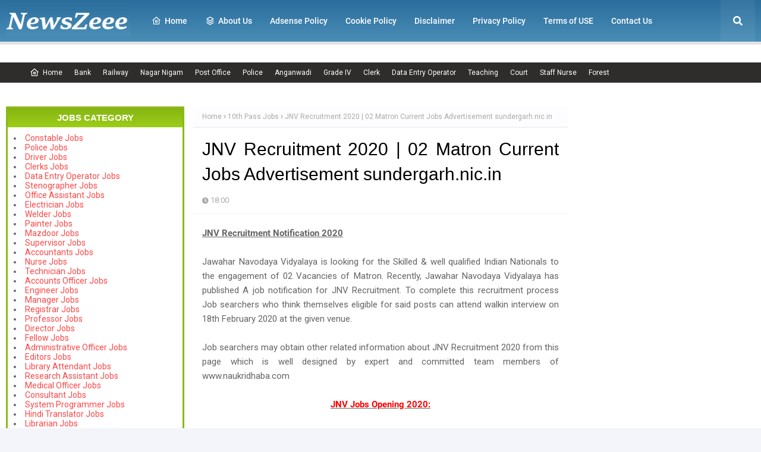

--- FILE ---
content_type: text/html; charset=UTF-8
request_url: https://www.newszeee.com/2017/01/jnv-recruitment-2016-2017-notice.html
body_size: 61510
content:
<!DOCTYPE html>
<html class='ltr' dir='ltr' xmlns='http://www.w3.org/1999/xhtml' xmlns:b='http://www.google.com/2005/gml/b' xmlns:data='http://www.google.com/2005/gml/data' xmlns:expr='http://www.google.com/2005/gml/expr'>
<head>
<!-- Start GPT Tag -->
<script async='async' src='https://securepubads.g.doubleclick.net/tag/js/gpt.js'></script>
<script>
  window.googletag = window.googletag || {cmd: []};
  googletag.cmd.push(function() {
    var mapping1 = googletag.sizeMapping()
                            .addSize([0, 0], [[336, 280], [300, 250], [250, 250], 'fluid'])
                            .build();

    googletag.defineSlot('/22650379033/NewsZee', [[336,280],[300,250],[250,250],'fluid'], 'div-gpt-ad-7635507-1')
             .defineSizeMapping(mapping1)
             .addService(googletag.pubads());
    googletag.defineSlot('/22650379033/NewsZee', [[336,280],[300,250],[250,250],'fluid'], 'div-gpt-ad-7635507-2')
             .defineSizeMapping(mapping1)
             .addService(googletag.pubads());
    googletag.defineSlot('/22650379033/NewsZee', [[336,280],[300,250],[250,250],'fluid'], 'div-gpt-ad-7635507-3')
             .defineSizeMapping(mapping1)
             .addService(googletag.pubads());
    googletag.defineSlot('/22650379033/NewsZee', [[336,280],[300,250],[250,250],'fluid'], 'div-gpt-ad-7635507-4')
             .defineSizeMapping(mapping1)
             .addService(googletag.pubads());
    googletag.defineSlot('/22650379033/NewsZee', [[336,280],[300,250],[250,250],'fluid'], 'div-gpt-ad-7635507-5')
             .defineSizeMapping(mapping1)
             .addService(googletag.pubads());
    googletag.defineSlot('/22650379033/NewsZee', [[336,280],[300,250],[250,250],'fluid'], 'div-gpt-ad-7635507-6')
             .defineSizeMapping(mapping1)
             .addService(googletag.pubads());
    googletag.defineSlot('/22650379033/NewsZee', [[336,280],[300,250],[250,250],'fluid'], 'div-gpt-ad-7635507-7')
             .defineSizeMapping(mapping1)
             .addService(googletag.pubads());
    googletag.defineSlot('/22650379033/NewsZee', [[336,280],[300,250],[250,250],'fluid'], 'div-gpt-ad-7635507-8')
             .defineSizeMapping(mapping1)
             .addService(googletag.pubads());
    googletag.defineSlot('/22650379033/NewsZee', [[336,280],[300,250],[250,250],'fluid'], 'div-gpt-ad-7635507-9')
             .defineSizeMapping(mapping1)
             .addService(googletag.pubads());
    googletag.defineSlot('/22650379033/NewsZee', [[336,280],[300,250],[250,250],'fluid'], 'div-gpt-ad-7635507-10')
             .defineSizeMapping(mapping1)
             .addService(googletag.pubads());

    googletag.pubads().setCentering(true);
    googletag.enableServices();
  });
</script>
<!-- End GPT Tag -->
<script>
     window.googletag = window.googletag || {cmd: []};
     var interstitialSlot;
     googletag.cmd.push(function() {
     interstitialSlot = googletag.defineOutOfPageSlot('/22650379033/NW_Interstitial', googletag.enums.OutOfPageFormat.INTERSTITIAL);
     if (interstitialSlot) {
          interstitialSlot.addService(googletag.pubads());
          }
    googletag.pubads().enableSingleRequest();
    googletag.enableServices();
  });
</script>
<meta content='width=device-width, initial-scale=1, minimum-scale=1, maximum-scale=1' name='viewport'/>
<title>JNV Recruitment 2020 | 02 Matron Current Jobs Advertisement sundergarh.nic.in</title>
<link href='//1.bp.blogspot.com' rel='dns-prefetch'/>
<link href='//2.bp.blogspot.com' rel='dns-prefetch'/>
<link href='//3.bp.blogspot.com' rel='dns-prefetch'/>
<link href='//4.bp.blogspot.com' rel='dns-prefetch'/>
<link href='//www.blogger.com' rel='dns-prefetch'/>
<link href='//dnjs.cloudflare.com' rel='dns-prefetch'/>
<link href='//pagead2.googlesyndication.com' rel='dns-prefetch'/>
<link href='//www.googletagmanager.com' rel='dns-prefetch'/>
<link href='//www.google-analytics.com' rel='dns-prefetch'/>
<link href='//connect.facebook.net' rel='dns-prefetch'/>
<meta content='o5uv7zgqdvsbr5zlos0351rborqy3h' name='facebook-domain-verification'/>
<meta content='text/html; charset=UTF-8' http-equiv='Content-Type'/>
<meta content='blogger' name='generator'/>
<link href='https://www.newszeee.com/favicon.ico' rel='icon' type='image/x-icon'/>
<meta content='#ff4545' name='theme-color'/>
<meta content='#ff4545' name='msapplication-navbutton-color'/>
<link href='https://www.newszeee.com/2017/01/jnv-recruitment-2016-2017-notice.html' rel='canonical'/>
<link rel="alternate" type="application/atom+xml" title="NewsZeee.Com - Atom" href="https://www.newszeee.com/feeds/posts/default" />
<link rel="alternate" type="application/rss+xml" title="NewsZeee.Com - RSS" href="https://www.newszeee.com/feeds/posts/default?alt=rss" />
<link rel="service.post" type="application/atom+xml" title="NewsZeee.Com - Atom" href="https://www.blogger.com/feeds/3576507717618280018/posts/default" />

<link rel="alternate" type="application/atom+xml" title="NewsZeee.Com - Atom" href="https://www.newszeee.com/feeds/1137743035328328305/comments/default" />
<meta content='Jawahar Navodaya Vidyalaya Recruitment 2020 | Latest JNV Current Jobs Advertisement For Year 2020 Jawahar Navodaya Vidyalaya Latest Jobs Notification 2021 Download Detailed Notification Advertisement, Admit Card, Syllabus, Exam Papers, Answer Keys pdf' name='description'/>
<!-- Metadata for Open Graph protocol. See http://ogp.me/. -->
<meta content='article' property='og:type'/>
<meta content='JNV Recruitment 2020 | 02 Matron Current Jobs Advertisement sundergarh.nic.in' property='og:title'/>
<meta content='https://www.newszeee.com/2017/01/jnv-recruitment-2016-2017-notice.html' property='og:url'/>
<meta content='Jawahar Navodaya Vidyalaya Recruitment 2020 | Latest JNV Current Jobs Advertisement For Year 2020 Jawahar Navodaya Vidyalaya Latest Jobs Notification 2021 Download Detailed Notification Advertisement, Admit Card, Syllabus, Exam Papers, Answer Keys pdf' property='og:description'/>
<meta content='NewsZeee.Com' property='og:site_name'/>
<meta content='summary_large_image' name='twitter:card'/>
<meta content='JNV Recruitment 2020 | 02 Matron Current Jobs Advertisement sundergarh.nic.in' name='twitter:title'/>
<meta content='https://www.newszeee.com/2017/01/jnv-recruitment-2016-2017-notice.html' name='twitter:domain'/>
<meta content='Jawahar Navodaya Vidyalaya Recruitment 2020 | Latest JNV Current Jobs Advertisement For Year 2020 Jawahar Navodaya Vidyalaya Latest Jobs Notification 2021 Download Detailed Notification Advertisement, Admit Card, Syllabus, Exam Papers, Answer Keys pdf' name='twitter:description'/>
<!-- Google Fonts -->
<link href='https://cdnjs.cloudflare.com/ajax/libs/font-awesome/5.8.2/css/all.min.css' rel='stylesheet'/>
<link href='https://cdn.jsdelivr.net/npm/remixicon@2.3.0/fonts/remixicon.css' rel='stylesheet'/>
<!-- Template Style CSS -->
<style type='text/css'>@font-face{font-family:'Open Sans';font-style:normal;font-weight:400;font-stretch:100%;font-display:swap;src:url(//fonts.gstatic.com/s/opensans/v44/memSYaGs126MiZpBA-UvWbX2vVnXBbObj2OVZyOOSr4dVJWUgsjZ0B4taVIUwaEQbjB_mQ.woff2)format('woff2');unicode-range:U+0460-052F,U+1C80-1C8A,U+20B4,U+2DE0-2DFF,U+A640-A69F,U+FE2E-FE2F;}@font-face{font-family:'Open Sans';font-style:normal;font-weight:400;font-stretch:100%;font-display:swap;src:url(//fonts.gstatic.com/s/opensans/v44/memSYaGs126MiZpBA-UvWbX2vVnXBbObj2OVZyOOSr4dVJWUgsjZ0B4kaVIUwaEQbjB_mQ.woff2)format('woff2');unicode-range:U+0301,U+0400-045F,U+0490-0491,U+04B0-04B1,U+2116;}@font-face{font-family:'Open Sans';font-style:normal;font-weight:400;font-stretch:100%;font-display:swap;src:url(//fonts.gstatic.com/s/opensans/v44/memSYaGs126MiZpBA-UvWbX2vVnXBbObj2OVZyOOSr4dVJWUgsjZ0B4saVIUwaEQbjB_mQ.woff2)format('woff2');unicode-range:U+1F00-1FFF;}@font-face{font-family:'Open Sans';font-style:normal;font-weight:400;font-stretch:100%;font-display:swap;src:url(//fonts.gstatic.com/s/opensans/v44/memSYaGs126MiZpBA-UvWbX2vVnXBbObj2OVZyOOSr4dVJWUgsjZ0B4jaVIUwaEQbjB_mQ.woff2)format('woff2');unicode-range:U+0370-0377,U+037A-037F,U+0384-038A,U+038C,U+038E-03A1,U+03A3-03FF;}@font-face{font-family:'Open Sans';font-style:normal;font-weight:400;font-stretch:100%;font-display:swap;src:url(//fonts.gstatic.com/s/opensans/v44/memSYaGs126MiZpBA-UvWbX2vVnXBbObj2OVZyOOSr4dVJWUgsjZ0B4iaVIUwaEQbjB_mQ.woff2)format('woff2');unicode-range:U+0307-0308,U+0590-05FF,U+200C-2010,U+20AA,U+25CC,U+FB1D-FB4F;}@font-face{font-family:'Open Sans';font-style:normal;font-weight:400;font-stretch:100%;font-display:swap;src:url(//fonts.gstatic.com/s/opensans/v44/memSYaGs126MiZpBA-UvWbX2vVnXBbObj2OVZyOOSr4dVJWUgsjZ0B5caVIUwaEQbjB_mQ.woff2)format('woff2');unicode-range:U+0302-0303,U+0305,U+0307-0308,U+0310,U+0312,U+0315,U+031A,U+0326-0327,U+032C,U+032F-0330,U+0332-0333,U+0338,U+033A,U+0346,U+034D,U+0391-03A1,U+03A3-03A9,U+03B1-03C9,U+03D1,U+03D5-03D6,U+03F0-03F1,U+03F4-03F5,U+2016-2017,U+2034-2038,U+203C,U+2040,U+2043,U+2047,U+2050,U+2057,U+205F,U+2070-2071,U+2074-208E,U+2090-209C,U+20D0-20DC,U+20E1,U+20E5-20EF,U+2100-2112,U+2114-2115,U+2117-2121,U+2123-214F,U+2190,U+2192,U+2194-21AE,U+21B0-21E5,U+21F1-21F2,U+21F4-2211,U+2213-2214,U+2216-22FF,U+2308-230B,U+2310,U+2319,U+231C-2321,U+2336-237A,U+237C,U+2395,U+239B-23B7,U+23D0,U+23DC-23E1,U+2474-2475,U+25AF,U+25B3,U+25B7,U+25BD,U+25C1,U+25CA,U+25CC,U+25FB,U+266D-266F,U+27C0-27FF,U+2900-2AFF,U+2B0E-2B11,U+2B30-2B4C,U+2BFE,U+3030,U+FF5B,U+FF5D,U+1D400-1D7FF,U+1EE00-1EEFF;}@font-face{font-family:'Open Sans';font-style:normal;font-weight:400;font-stretch:100%;font-display:swap;src:url(//fonts.gstatic.com/s/opensans/v44/memSYaGs126MiZpBA-UvWbX2vVnXBbObj2OVZyOOSr4dVJWUgsjZ0B5OaVIUwaEQbjB_mQ.woff2)format('woff2');unicode-range:U+0001-000C,U+000E-001F,U+007F-009F,U+20DD-20E0,U+20E2-20E4,U+2150-218F,U+2190,U+2192,U+2194-2199,U+21AF,U+21E6-21F0,U+21F3,U+2218-2219,U+2299,U+22C4-22C6,U+2300-243F,U+2440-244A,U+2460-24FF,U+25A0-27BF,U+2800-28FF,U+2921-2922,U+2981,U+29BF,U+29EB,U+2B00-2BFF,U+4DC0-4DFF,U+FFF9-FFFB,U+10140-1018E,U+10190-1019C,U+101A0,U+101D0-101FD,U+102E0-102FB,U+10E60-10E7E,U+1D2C0-1D2D3,U+1D2E0-1D37F,U+1F000-1F0FF,U+1F100-1F1AD,U+1F1E6-1F1FF,U+1F30D-1F30F,U+1F315,U+1F31C,U+1F31E,U+1F320-1F32C,U+1F336,U+1F378,U+1F37D,U+1F382,U+1F393-1F39F,U+1F3A7-1F3A8,U+1F3AC-1F3AF,U+1F3C2,U+1F3C4-1F3C6,U+1F3CA-1F3CE,U+1F3D4-1F3E0,U+1F3ED,U+1F3F1-1F3F3,U+1F3F5-1F3F7,U+1F408,U+1F415,U+1F41F,U+1F426,U+1F43F,U+1F441-1F442,U+1F444,U+1F446-1F449,U+1F44C-1F44E,U+1F453,U+1F46A,U+1F47D,U+1F4A3,U+1F4B0,U+1F4B3,U+1F4B9,U+1F4BB,U+1F4BF,U+1F4C8-1F4CB,U+1F4D6,U+1F4DA,U+1F4DF,U+1F4E3-1F4E6,U+1F4EA-1F4ED,U+1F4F7,U+1F4F9-1F4FB,U+1F4FD-1F4FE,U+1F503,U+1F507-1F50B,U+1F50D,U+1F512-1F513,U+1F53E-1F54A,U+1F54F-1F5FA,U+1F610,U+1F650-1F67F,U+1F687,U+1F68D,U+1F691,U+1F694,U+1F698,U+1F6AD,U+1F6B2,U+1F6B9-1F6BA,U+1F6BC,U+1F6C6-1F6CF,U+1F6D3-1F6D7,U+1F6E0-1F6EA,U+1F6F0-1F6F3,U+1F6F7-1F6FC,U+1F700-1F7FF,U+1F800-1F80B,U+1F810-1F847,U+1F850-1F859,U+1F860-1F887,U+1F890-1F8AD,U+1F8B0-1F8BB,U+1F8C0-1F8C1,U+1F900-1F90B,U+1F93B,U+1F946,U+1F984,U+1F996,U+1F9E9,U+1FA00-1FA6F,U+1FA70-1FA7C,U+1FA80-1FA89,U+1FA8F-1FAC6,U+1FACE-1FADC,U+1FADF-1FAE9,U+1FAF0-1FAF8,U+1FB00-1FBFF;}@font-face{font-family:'Open Sans';font-style:normal;font-weight:400;font-stretch:100%;font-display:swap;src:url(//fonts.gstatic.com/s/opensans/v44/memSYaGs126MiZpBA-UvWbX2vVnXBbObj2OVZyOOSr4dVJWUgsjZ0B4vaVIUwaEQbjB_mQ.woff2)format('woff2');unicode-range:U+0102-0103,U+0110-0111,U+0128-0129,U+0168-0169,U+01A0-01A1,U+01AF-01B0,U+0300-0301,U+0303-0304,U+0308-0309,U+0323,U+0329,U+1EA0-1EF9,U+20AB;}@font-face{font-family:'Open Sans';font-style:normal;font-weight:400;font-stretch:100%;font-display:swap;src:url(//fonts.gstatic.com/s/opensans/v44/memSYaGs126MiZpBA-UvWbX2vVnXBbObj2OVZyOOSr4dVJWUgsjZ0B4uaVIUwaEQbjB_mQ.woff2)format('woff2');unicode-range:U+0100-02BA,U+02BD-02C5,U+02C7-02CC,U+02CE-02D7,U+02DD-02FF,U+0304,U+0308,U+0329,U+1D00-1DBF,U+1E00-1E9F,U+1EF2-1EFF,U+2020,U+20A0-20AB,U+20AD-20C0,U+2113,U+2C60-2C7F,U+A720-A7FF;}@font-face{font-family:'Open Sans';font-style:normal;font-weight:400;font-stretch:100%;font-display:swap;src:url(//fonts.gstatic.com/s/opensans/v44/memSYaGs126MiZpBA-UvWbX2vVnXBbObj2OVZyOOSr4dVJWUgsjZ0B4gaVIUwaEQbjA.woff2)format('woff2');unicode-range:U+0000-00FF,U+0131,U+0152-0153,U+02BB-02BC,U+02C6,U+02DA,U+02DC,U+0304,U+0308,U+0329,U+2000-206F,U+20AC,U+2122,U+2191,U+2193,U+2212,U+2215,U+FEFF,U+FFFD;}</style>
<style id='page-skin-1' type='text/css'><!--
/*
-----------------------------------------------
----------------------------------------------- */
/*-- Fonts CSS --*/
@font-face {font-family: 'Roboto';font-style: italic;font-weight: 400;font-display: swap;src: local('Roboto Italic'), local('Roboto-Italic'), url(https://fonts.gstatic.com/s/roboto/v20/KFOkCnqEu92Fr1Mu51xFIzIFKw.woff2) format('woff2');unicode-range: U+0460-052F, U+1C80-1C88, U+20B4, U+2DE0-2DFF, U+A640-A69F, U+FE2E-FE2F;}@font-face {font-family: 'Roboto';font-style: italic;font-weight: 400;font-display: swap;src: local('Roboto Italic'), local('Roboto-Italic'), url(https://fonts.gstatic.com/s/roboto/v20/KFOkCnqEu92Fr1Mu51xMIzIFKw.woff2) format('woff2');unicode-range: U+0400-045F, U+0490-0491, U+04B0-04B1, U+2116;}@font-face {font-family: 'Roboto';font-style: italic;font-weight: 400;font-display: swap;src: local('Roboto Italic'), local('Roboto-Italic'), url(https://fonts.gstatic.com/s/roboto/v20/KFOkCnqEu92Fr1Mu51xEIzIFKw.woff2) format('woff2');unicode-range: U+1F00-1FFF;}@font-face {font-family: 'Roboto';font-style: italic;font-weight: 400;font-display: swap;src: local('Roboto Italic'), local('Roboto-Italic'), url(https://fonts.gstatic.com/s/roboto/v20/KFOkCnqEu92Fr1Mu51xLIzIFKw.woff2) format('woff2');unicode-range: U+0370-03FF;}@font-face {font-family: 'Roboto';font-style: italic;font-weight: 400;font-display: swap;src: local('Roboto Italic'), local('Roboto-Italic'), url(https://fonts.gstatic.com/s/roboto/v20/KFOkCnqEu92Fr1Mu51xHIzIFKw.woff2) format('woff2');unicode-range: U+0102-0103, U+0110-0111, U+0128-0129, U+0168-0169, U+01A0-01A1, U+01AF-01B0, U+1EA0-1EF9, U+20AB;}@font-face {font-family: 'Roboto';font-style: italic;font-weight: 400;font-display: swap;src: local('Roboto Italic'), local('Roboto-Italic'), url(https://fonts.gstatic.com/s/roboto/v20/KFOkCnqEu92Fr1Mu51xGIzIFKw.woff2) format('woff2');unicode-range: U+0100-024F, U+0259, U+1E00-1EFF, U+2020, U+20A0-20AB, U+20AD-20CF, U+2113, U+2C60-2C7F, U+A720-A7FF;}@font-face {font-family: 'Roboto';font-style: italic;font-weight: 400;font-display: swap;src: local('Roboto Italic'), local('Roboto-Italic'), url(https://fonts.gstatic.com/s/roboto/v20/KFOkCnqEu92Fr1Mu51xIIzI.woff2) format('woff2');unicode-range: U+0000-00FF, U+0131, U+0152-0153, U+02BB-02BC, U+02C6, U+02DA, U+02DC, U+2000-206F, U+2074, U+20AC, U+2122, U+2191, U+2193, U+2212, U+2215, U+FEFF, U+FFFD;}@font-face {font-family: 'Roboto';font-style: italic;font-weight: 500;font-display: swap;src: local('Roboto Medium Italic'), local('Roboto-MediumItalic'), url(https://fonts.gstatic.com/s/roboto/v20/KFOjCnqEu92Fr1Mu51S7ACc3CsTKlA.woff2) format('woff2');unicode-range: U+0460-052F, U+1C80-1C88, U+20B4, U+2DE0-2DFF, U+A640-A69F, U+FE2E-FE2F;}@font-face {font-family: 'Roboto';font-style: italic;font-weight: 500;font-display: swap;src: local('Roboto Medium Italic'), local('Roboto-MediumItalic'), url(https://fonts.gstatic.com/s/roboto/v20/KFOjCnqEu92Fr1Mu51S7ACc-CsTKlA.woff2) format('woff2');unicode-range: U+0400-045F, U+0490-0491, U+04B0-04B1, U+2116;}@font-face {font-family: 'Roboto';font-style: italic;font-weight: 500;font-display: swap;src: local('Roboto Medium Italic'), local('Roboto-MediumItalic'), url(https://fonts.gstatic.com/s/roboto/v20/KFOjCnqEu92Fr1Mu51S7ACc2CsTKlA.woff2) format('woff2');unicode-range: U+1F00-1FFF;}@font-face {font-family: 'Roboto';font-style: italic;font-weight: 500;font-display: swap;src: local('Roboto Medium Italic'), local('Roboto-MediumItalic'), url(https://fonts.gstatic.com/s/roboto/v20/KFOjCnqEu92Fr1Mu51S7ACc5CsTKlA.woff2) format('woff2');unicode-range: U+0370-03FF;}@font-face {font-family: 'Roboto';font-style: italic;font-weight: 500;font-display: swap;src: local('Roboto Medium Italic'), local('Roboto-MediumItalic'), url(https://fonts.gstatic.com/s/roboto/v20/KFOjCnqEu92Fr1Mu51S7ACc1CsTKlA.woff2) format('woff2');unicode-range: U+0102-0103, U+0110-0111, U+0128-0129, U+0168-0169, U+01A0-01A1, U+01AF-01B0, U+1EA0-1EF9, U+20AB;}@font-face {font-family: 'Roboto';font-style: italic;font-weight: 500;font-display: swap;src: local('Roboto Medium Italic'), local('Roboto-MediumItalic'), url(https://fonts.gstatic.com/s/roboto/v20/KFOjCnqEu92Fr1Mu51S7ACc0CsTKlA.woff2) format('woff2');unicode-range: U+0100-024F, U+0259, U+1E00-1EFF, U+2020, U+20A0-20AB, U+20AD-20CF, U+2113, U+2C60-2C7F, U+A720-A7FF;}@font-face {font-family: 'Roboto';font-style: italic;font-weight: 500;font-display: swap;src: local('Roboto Medium Italic'), local('Roboto-MediumItalic'), url(https://fonts.gstatic.com/s/roboto/v20/KFOjCnqEu92Fr1Mu51S7ACc6CsQ.woff2) format('woff2');unicode-range: U+0000-00FF, U+0131, U+0152-0153, U+02BB-02BC, U+02C6, U+02DA, U+02DC, U+2000-206F, U+2074, U+20AC, U+2122, U+2191, U+2193, U+2212, U+2215, U+FEFF, U+FFFD;}@font-face {font-family: 'Roboto';font-style: normal;font-weight: 400;font-display: swap;src: local('Roboto'), local('Roboto-Regular'), url(https://fonts.gstatic.com/s/roboto/v20/KFOmCnqEu92Fr1Mu72xKOzY.woff2) format('woff2');unicode-range: U+0460-052F, U+1C80-1C88, U+20B4, U+2DE0-2DFF, U+A640-A69F, U+FE2E-FE2F;}@font-face {font-family: 'Roboto';font-style: normal;font-weight: 400;font-display: swap;src: local('Roboto'), local('Roboto-Regular'), url(https://fonts.gstatic.com/s/roboto/v20/KFOmCnqEu92Fr1Mu5mxKOzY.woff2) format('woff2');unicode-range: U+0400-045F, U+0490-0491, U+04B0-04B1, U+2116;}@font-face {font-family: 'Roboto';font-style: normal;font-weight: 400;font-display: swap;src: local('Roboto'), local('Roboto-Regular'), url(https://fonts.gstatic.com/s/roboto/v20/KFOmCnqEu92Fr1Mu7mxKOzY.woff2) format('woff2');unicode-range: U+1F00-1FFF;}@font-face {font-family: 'Roboto';font-style: normal;font-weight: 400;font-display: swap;src: local('Roboto'), local('Roboto-Regular'), url(https://fonts.gstatic.com/s/roboto/v20/KFOmCnqEu92Fr1Mu4WxKOzY.woff2) format('woff2');unicode-range: U+0370-03FF;}@font-face {font-family: 'Roboto';font-style: normal;font-weight: 400;font-display: swap;src: local('Roboto'), local('Roboto-Regular'), url(https://fonts.gstatic.com/s/roboto/v20/KFOmCnqEu92Fr1Mu7WxKOzY.woff2) format('woff2');unicode-range: U+0102-0103, U+0110-0111, U+0128-0129, U+0168-0169, U+01A0-01A1, U+01AF-01B0, U+1EA0-1EF9, U+20AB;}@font-face {font-family: 'Roboto';font-style: normal;font-weight: 400;font-display: swap;src: local('Roboto'), local('Roboto-Regular'), url(https://fonts.gstatic.com/s/roboto/v20/KFOmCnqEu92Fr1Mu7GxKOzY.woff2) format('woff2');unicode-range: U+0100-024F, U+0259, U+1E00-1EFF, U+2020, U+20A0-20AB, U+20AD-20CF, U+2113, U+2C60-2C7F, U+A720-A7FF;}@font-face {font-family: 'Roboto';font-style: normal;font-weight: 400;font-display: swap;src: local('Roboto'), local('Roboto-Regular'), url(https://fonts.gstatic.com/s/roboto/v20/KFOmCnqEu92Fr1Mu4mxK.woff2) format('woff2');unicode-range: U+0000-00FF, U+0131, U+0152-0153, U+02BB-02BC, U+02C6, U+02DA, U+02DC, U+2000-206F, U+2074, U+20AC, U+2122, U+2191, U+2193, U+2212, U+2215, U+FEFF, U+FFFD;}@font-face {font-family: 'Roboto';font-style: normal;font-weight: 500;font-display: swap;src: local('Roboto Medium'), local('Roboto-Medium'), url(https://fonts.gstatic.com/s/roboto/v20/KFOlCnqEu92Fr1MmEU9fCRc4EsA.woff2) format('woff2');unicode-range: U+0460-052F, U+1C80-1C88, U+20B4, U+2DE0-2DFF, U+A640-A69F, U+FE2E-FE2F;}@font-face {font-family: 'Roboto';font-style: normal;font-weight: 500;font-display: swap;src: local('Roboto Medium'), local('Roboto-Medium'), url(https://fonts.gstatic.com/s/roboto/v20/KFOlCnqEu92Fr1MmEU9fABc4EsA.woff2) format('woff2');unicode-range: U+0400-045F, U+0490-0491, U+04B0-04B1, U+2116;}@font-face {font-family: 'Roboto';font-style: normal;font-weight: 500;font-display: swap;src: local('Roboto Medium'), local('Roboto-Medium'), url(https://fonts.gstatic.com/s/roboto/v20/KFOlCnqEu92Fr1MmEU9fCBc4EsA.woff2) format('woff2');unicode-range: U+1F00-1FFF;}@font-face {font-family: 'Roboto';font-style: normal;font-weight: 500;font-display: swap;src: local('Roboto Medium'), local('Roboto-Medium'), url(https://fonts.gstatic.com/s/roboto/v20/KFOlCnqEu92Fr1MmEU9fBxc4EsA.woff2) format('woff2');unicode-range: U+0370-03FF;}@font-face {font-family: 'Roboto';font-style: normal;font-weight: 500;font-display: swap;src: local('Roboto Medium'), local('Roboto-Medium'), url(https://fonts.gstatic.com/s/roboto/v20/KFOlCnqEu92Fr1MmEU9fCxc4EsA.woff2) format('woff2');unicode-range: U+0102-0103, U+0110-0111, U+0128-0129, U+0168-0169, U+01A0-01A1, U+01AF-01B0, U+1EA0-1EF9, U+20AB;}@font-face {font-family: 'Roboto';font-style: normal;font-weight: 500;font-display: swap;src: local('Roboto Medium'), local('Roboto-Medium'), url(https://fonts.gstatic.com/s/roboto/v20/KFOlCnqEu92Fr1MmEU9fChc4EsA.woff2) format('woff2');unicode-range: U+0100-024F, U+0259, U+1E00-1EFF, U+2020, U+20A0-20AB, U+20AD-20CF, U+2113, U+2C60-2C7F, U+A720-A7FF;}@font-face {font-family: 'Roboto';font-style: normal;font-weight: 500;font-display: swap;src: local('Roboto Medium'), local('Roboto-Medium'), url(https://fonts.gstatic.com/s/roboto/v20/KFOlCnqEu92Fr1MmEU9fBBc4.woff2) format('woff2');unicode-range: U+0000-00FF, U+0131, U+0152-0153, U+02BB-02BC, U+02C6, U+02DA, U+02DC, U+2000-206F, U+2074, U+20AC, U+2122, U+2191, U+2193, U+2212, U+2215, U+FEFF, U+FFFD;}@font-face {font-family: 'Roboto';font-style: normal;font-weight: 700;font-display: swap;src: local('Roboto Bold'), local('Roboto-Bold'), url(https://fonts.gstatic.com/s/roboto/v20/KFOlCnqEu92Fr1MmWUlfCRc4EsA.woff2) format('woff2');unicode-range: U+0460-052F, U+1C80-1C88, U+20B4, U+2DE0-2DFF, U+A640-A69F, U+FE2E-FE2F;}@font-face {font-family: 'Roboto';font-style: normal;font-weight: 700;font-display: swap;src: local('Roboto Bold'), local('Roboto-Bold'), url(https://fonts.gstatic.com/s/roboto/v20/KFOlCnqEu92Fr1MmWUlfABc4EsA.woff2) format('woff2');unicode-range: U+0400-045F, U+0490-0491, U+04B0-04B1, U+2116;}@font-face {font-family: 'Roboto';font-style: normal;font-weight: 700;font-display: swap;src: local('Roboto Bold'), local('Roboto-Bold'), url(https://fonts.gstatic.com/s/roboto/v20/KFOlCnqEu92Fr1MmWUlfCBc4EsA.woff2) format('woff2');unicode-range: U+1F00-1FFF;}@font-face {font-family: 'Roboto';font-style: normal;font-weight: 700;font-display: swap;src: local('Roboto Bold'), local('Roboto-Bold'), url(https://fonts.gstatic.com/s/roboto/v20/KFOlCnqEu92Fr1MmWUlfBxc4EsA.woff2) format('woff2');unicode-range: U+0370-03FF;}@font-face {font-family: 'Roboto';font-style: normal;font-weight: 700;font-display: swap;src: local('Roboto Bold'), local('Roboto-Bold'), url(https://fonts.gstatic.com/s/roboto/v20/KFOlCnqEu92Fr1MmWUlfCxc4EsA.woff2) format('woff2');unicode-range: U+0102-0103, U+0110-0111, U+0128-0129, U+0168-0169, U+01A0-01A1, U+01AF-01B0, U+1EA0-1EF9, U+20AB;}@font-face {font-family: 'Roboto';font-style: normal;font-weight: 700;font-display: swap;src: local('Roboto Bold'), local('Roboto-Bold'), url(https://fonts.gstatic.com/s/roboto/v20/KFOlCnqEu92Fr1MmWUlfChc4EsA.woff2) format('woff2');unicode-range: U+0100-024F, U+0259, U+1E00-1EFF, U+2020, U+20A0-20AB, U+20AD-20CF, U+2113, U+2C60-2C7F, U+A720-A7FF;}@font-face {font-family: 'Roboto';font-style: normal;font-weight: 700;font-display: swap;src: local('Roboto Bold'), local('Roboto-Bold'), url(https://fonts.gstatic.com/s/roboto/v20/KFOlCnqEu92Fr1MmWUlfBBc4.woff2) format('woff2');unicode-range: U+0000-00FF, U+0131, U+0152-0153, U+02BB-02BC, U+02C6, U+02DA, U+02DC, U+2000-206F, U+2074, U+20AC, U+2122, U+2191, U+2193, U+2212, U+2215, U+FEFF, U+FFFD;}
/*-- Reset CSS --*/
#google_translate_element { clear: both; }.thread-expanded .thread-count a { display: none; }.comments .continue { display: none!important; }
.CSS_LIGHTBOX{z-index:999999!important}.CSS_LIGHTBOX_ATTRIBUTION_INDEX_CONTAINER .CSS_HCONT_CHILDREN_HOLDER > .CSS_LAYOUT_COMPONENT.CSS_HCONT_CHILD:first-child > .CSS_LAYOUT_COMPONENT{opacity:0}a,abbr,acronym,address,applet,b,big,blockquote,body,caption,center,cite,code,dd,del,dfn,div,dl,dt,em,fieldset,font,form,h1,h2,h3,h4,h5,h6,html,i,iframe,img,ins,kbd,label,legend,li,object,p,pre,q,s,samp,small,span,strike,strong,sub,sup,table,tbody,td,tfoot,th,thead,tr,tt,u,ul,var{
padding:0;
border:0;
outline:0;
vertical-align:baseline;
background:0 0;
text-decoration:none
}
form,textarea,input,button{
-webkit-appearance:none;
-moz-appearance:none;
appearance:none;
border-radius:0
}
dl,ul{
list-style-position:inside;
font-weight:400;
list-style:none
}
ul li{
list-style:none
}
caption,th{
text-align:center
}
img{
border:none;
position:relative
}
a,a:visited{
text-decoration:none
}
.clearfix{
clear:both
}
.section,.widget,.widget ul{
margin:0;
padding:0
}
a{
color:#ff4545
}
a img{
border:0
}
abbr{
text-decoration:none
}
.CSS_LIGHTBOX{
z-index:999999!important
}
.separator a{
clear:none!important;
float:none!important;
margin-left:0!important;
margin-right:0!important
}
#navbar-iframe,.widget-item-control,a.quickedit,.home-link,.feed-links{
display:none!important
}
.center{
display:table;
margin:0 auto;
position:relative
}
.widget > h2,.widget > h3{
display:none
}
/*-- Body Content CSS --*/
body{
background:#f4f5fa url() repeat fixed top left;
background-color:#f4f5fa;
font-family:'Roboto', sans-serif;
font-size:14px;
font-weight:400;
color:#656565;
word-wrap:break-word;
margin:0;
padding:0
}
h1,h2,h3,h4,h5,h6{
font-family: 'Poppins', sans-serif;
}
#outer-wrapper{
margin:0 auto;
background:#ffffff;
box-shadow:0 0 5px rgba(0,0,0,.1)
}
.row{
width:1260px
}
#content-wrapper{
margin:40px auto 30px;
}
#content-wrapper > .container{
margin:0
}
#main-wrapper{
background-color: #ffffff;
float:left;
overflow:hidden;
width:calc(100% - 300px);
box-sizing:border-box;
word-wrap:break-word;
padding:0 15px;
margin:0
}
#sidebar-wrapper1,#sidebar-wrapper{
float:right;
overflow:hidden;
width:300px;
box-sizing:border-box;
word-wrap:break-word;
padding:0
}
#sidebar-wrapper1 {
float:left;
}
.side-active .mobile-side-menu #sidebar-wrapper1 {
width: 100%;
}
.side-active .mobile-side-menu #sidebar-wrapper1 .sidebar .widget {
border: 0;
}
.side-active .mobile-side-menu #sidebar-wrapper1 .sidebar .widget .widget-content {
padding: 10px 15px;
box-sizing: border-box;
}
.side-active .mobile-side-menu #sidebar-wrapper1 .sidebar .widget .widget-content .post-image-link .post-thumb {
opacity:1;
}
.mobile-side-menu {
display: none;
position: fixed;
width: 300px;
height: 100%;
top: 0;
left: 0;
bottom: 0;
background-color:#ffffff;
overflow: auto;
z-index: 1010;
left: 0;
-webkit-transform: translateX(-100%);
transform: translateX(-100%);
visibility: hidden;
box-shadow: 3px 0 7px rgba(0,0,0,0.1);
transition: all .25s ease;
}
.menu-overlay {
visibility: hidden;
opacity: 0;
position: fixed;
top: 0;
left: 0;
right: 0;
bottom: 0;
margin: 0;
z-index: 1010;
background-color: rgba(23,28,36,0.6);
-webkit-backdrop-filter: saturate(100%) blur(3px);
-ms-backdrop-filter: saturate(100%) blur(3px);
-o-backdrop-filter: saturate(100%) blur(3px);
backdrop-filter: saturate(100%) blur(3px);
transition: all .25s ease;
}
.hide-bet-preview-mobile-menu {
display: block;
width: 100%;
background: #101010;
text-align: center;
color: #fff;
text-transform: uppercase;
padding: 5px;
box-sizing: border-box;
cursor:pointer;
}
.hide-bet-preview-mobile-menu:hover {
background: #1d9d3b;
}
.hide-bet-preview-mobile-menu:after {
font-family: 'Font Awesome 5 Free';
font-weight: 900;
content: "\f00d";
margin-left: 5px;
}
.side-menu-toggle{
position: absolute;
display:none;
left: 0;
top: 0;
line-height: 34px;
height: 34px;
color: #fff;
font-size: 17px;
font-weight: 400;
text-align: center;
cursor: pointer;
z-index: 4;
padding: 0 10px;
box-sizing: border-box;
}
.side-menu-toggle {
background:#2b2b2b;
}
.side-menu-toggle:before{
font-family: 'Font Awesome 5 Free';
font-weight: 900;
content:"\f0c9";
margin-right:0;
}
.side-active .side-menu-toggle:before {
content:"\f00d";
}
.side-active .mobile-side-menu{
visibility:visible;
opacity:1;
z-index:1515;
transform:scaleY(1)
}
.top-mobile-menu {
display:none;
}
.top-mobile-menu ul {
margin: 0;
padding: 0;
}
.top-mobile-menu ul li {
list-style: none;
padding: 0;
}
.top-mobile-menu ul li a {
display: block;
background-color: #fcfcfc;
letter-spacing: 0.3px;
border-bottom: 1px solid rgba(0, 0, 0, .05);
padding: 3px 15px;
box-sizing: border-box;
color: #000;
line-height: 1.8;
}
#post-wrapper {
float:right;
overflow:hidden;
width:calc(100% - 300px);
box-sizing:border-box;
word-wrap:break-word;
padding:0
}
.post-image-wrap{
width: 100%;
height: 100%;
position: relative;
overflow: hidden;
display: block;
}
.post-image-link,.about-author .avatar-container,.comments .avatar-image-container{
background-color:rgba(155,155,155,0.07);
color:transparent!important
}
.index-post .post-thumb {
}
.post-thumb{
display:block;
position:relative;
width:100%;
height:100%;
object-fit:cover;
object-position: top;
z-index:1;
opacity: 0;
transition:opacity .17s ease,transform .17s ease
}
.post-thumb.lazy-yard {
opacity: 1;
}
.post-image-link:hover .post-thumb,.post-image-wrap:hover .post-image-link .post-thumb,.hot-item-inner:hover .post-image-link .post-thumb{
transform: scale(1.05);
}
.post-image-link:hover .post-thumb,.post-image-wrap:hover .post-image-link .post-thumb{
opacity:.9
}
.item-post .post-body img{
max-width:100%;
transition: opacity .17s ease,transform .17s ease;
}
.post-title a{
display:block
}
#top-bar{
width:100%;
height:34px;
background-color: #2f2c2c;
overflow:hidden;
margin:0
}
#top-bar .container{
margin:0 auto
}
.top-bar-nav{
position:relative;
float:left;
display:block
}
.top-bar-nav .widget > .widget-title{
display:none
}
.top-bar-nav ul {
padding-left: 40px;
}
.top-bar-nav ul li{
float:left
}
.top-bar-nav ul li > a{
height:34px;
display:block;
color:#fff;
font-size:12px;
font-weight:400;
line-height:34px;
margin:0 10px 0 0;
padding:0 5px;
transition:color .17s
}
.top-bar-nav ul li > a i, .top-mobile-menu ul li a i {
font-size: 16px;
vertical-align: middle;
margin-right: 6px;
position: relative;
top: -1px;
}
.top-bar-nav ul li:first-child > a{
padding:0 5px 0 0
}
.top-bar-nav ul > li:hover > a, .top-mobile-menu ul li a{
color:#ff4545
}
.top-bar-social{
position:relative;
float:right;
display:block
}
.top-bar-social .widget > .widget-title{
display:none
}
.top-bar-social ul > li{
float:left;
display:inline-block
}
.top-bar-social ul > li > a{
display:block;
color:#fff;
text-decoration:none;
font-size:14px;
text-align:center;
line-height:34px;
padding:0 5px;
margin:0 0 0 10px;
transition:color .17s
}
.top-bar-social ul > li.facebook > a {
margin: 0;
}
.top-bar-social ul > li:last-child > a{
padding:0 0 0 5px
}
.top-bar-social ul > li:hover > a{
color:#ff4545
}
.social a:before{
display:inline-block;
font-family:'Font Awesome 5 Brands';
font-style:normal;
font-weight:400
}
.social .facebook a:before{
content:"\f09a"
}
.social .twitter a:before{
content:"\f099"
}
.social .gplus a:before{
content:"\f0d5"
}
.social .rss a:before{
content:"\f09e";
font-family:'Font Awesome 5 Free';
font-weight:900
}
.social .youtube a:before{
content:"\f167"
}
.social .skype a:before{
content:"\f17e"
}
.social .stumbleupon a:before{
content:"\f1a4"
}
.social .tumblr a:before{
content:"\f173"
}
.social .vk a:before{
content:"\f189"
}
.social .stack-overflow a:before{
content:"\f16c"
}
.social .github a:before{
content:"\f09b"
}
.social .linkedin a:before{
content:"\f0e1"
}
.social .dribbble a:before{
content:"\f17d"
}
.social .soundcloud a:before{
content:"\f1be"
}
.social .behance a:before{
content:"\f1b4"
}
.social .digg a:before{
content:"\f1a6"
}
.social .instagram a:before{
content:"\f16d"
}
.social .pinterest a:before{
content:"\f0d2"
}
.social .twitch a:before{
content:"\f1e8"
}
.social .delicious a:before{
content:"\f1a5"
}
.social .codepen a:before{
content:"\f1cb"
}
.social .reddit a:before{
content:"\f1a1"
}
.social .whatsapp a:before{
content:"\f232"
}
.social .snapchat a:before{
content:"\f2ac"
}
.social .email a:before{
content:"\f0e0";
font-family: 'Font Awesome 5 Free';
font-weight: 400;
}
.social .external-link a:before{
content:"\f35d"
}
.social-color .facebook a{
background-color:#3b5999
}
.social-color .twitter a{
background-color:#00acee
}
.social-color .gplus a{
background-color:#db4a39
}
.social-color .youtube a{
background-color:#db4a39
}
.social-color .instagram a{
background:linear-gradient(15deg,#ffb13d,#dd277b,#4d5ed4)
}
.social-color .pinterest a{
background-color:#ca2127
}
.social-color .dribbble a{
background-color:#ea4c89
}
.social-color .linkedin a{
background-color:#0077b5
}
.social-color .tumblr a{
background-color:#365069
}
.social-color .twitch a{
background-color:#6441a5
}
.social-color .rss a{
background-color:#ffc200
}
.social-color .skype a{
background-color:#00aff0
}
.social-color .stumbleupon a{
background-color:#eb4823
}
.social-color .vk a{
background-color:#4a76a8
}
.social-color .stack-overflow a{
background-color:#f48024
}
.social-color .github a{
background-color:#24292e
}
.social-color .soundcloud a{
background:linear-gradient(#ff7400,#ff3400)
}
.social-color .behance a{
background-color:#191919
}
.social-color .digg a{
background-color:#1b1a19
}
.social-color .delicious a{
background-color:#0076e8
}
.social-color .codepen a{
background-color:#000
}
.social-color .reddit a{
background-color:#ff4500
}
.social-color .whatsapp a{
background-color:#3fbb50
}
.social-color .snapchat a{
background-color:#ffe700
}
.social-color .email a{
background-color:#888
}
.social-color .external-link a{
background-color:#2f2c2c
}
.social-text .facebook a:after{
content:"Facebook"
}
.social-text .twitter a:after{
content:"Twitter"
}
.social-text .gplus a:after{
content:"Google Plus"
}
.social-text .rss a:after{
content:"Rss"
}
.social-text .youtube a:after{
content:"YouTube"
}
.social-text .skype a:after{
content:"Skype"
}
.social-text .stumbleupon a:after{
content:"StumbleUpon"
}
.social-text .tumblr a:after{
content:"Tumblr"
}
.social-text .vk a:after{
content:"VKontakte"
}
.social-text .stack-overflow a:after{
content:"Stack Overflow"
}
.social-text .github a:after{
content:"Github"
}
.social-text .linkedin a:after{
content:"LinkedIn"
}
.social-text .dribbble a:after{
content:"Dribbble"
}
.social-text .soundcloud a:after{
content:"SoundCloud"
}
.social-text .behance a:after{
content:"Behance"
}
.social-text .digg a:after{
content:"Digg"
}
.social-text .instagram a:after{
content:"Instagram"
}
.social-text .pinterest a:after{
content:"Pinterest"
}
.social-text .twitch a:after{
content:"Twitch"
}
.social-text .delicious a:after{
content:"Delicious"
}
.social-text .codepen a:after{
content:"CodePen"
}
.social-text .flipboard a:after{
content:"Flipboard"
}
.social-text .reddit a:after{
content:"Reddit"
}
.social-text .whatsapp a:after{
content:"Whatsapp"
}
.social-text .messenger a:after{
content:"Messenger"
}
.social-text .snapchat a:after{
content:"Snapchat"
}
.social-text .email a:after{
content:"Email"
}
.social-text .external-link a:after{
content:"WebSite"
}
#header-wrap{
position:relative;
width:100%;
height:70px;
background: linear-gradient(#2B6D9C, #498EB7);
border-bottom: 5px solid #e3e3e3;
z-index:1010;
}
#header-wrap .container{
position:relative;
margin:0 auto
}
.header-logo{
float:left;
margin:0 20px 0 0
}
.main-logo{
position:relative;
float:left;
width:auto;
max-width:250px;
max-height:52px;
margin:0;
padding:9px 0
}
.main-logo .header-image-wrapper{
display:block
}
.main-logo img{
max-width:100%;
max-height:52px;
margin:0
}
.main-logo h1, .main-logo h1 a{
color:#2f2c2c;
font-size:20px;
line-height:52px;
margin:0
}
.main-logo p{
font-size:12px;
margin:5px 0 0;
display:none;
}
.header-menu{
float:left
}
#main-menu .widget,#main-menu .widget > h3{
display:none
}
#main-menu .show-menu{
display:block
}
#main-menu{
position:static;
height:70px;
z-index:15
}
#main-menu ul > li{
float:left;
position:relative;
margin:0;
padding:0;
transition:background .17s ease
}
#main-menu ul > li > a{
position:relative;
color:#ffffff;
font-size:14px;
font-weight:500;
line-height:70px;
display:inline-block;
text-decoration:none;
margin:0;
padding:0 15px;
transition:color .17s ease
}
#main-menu ul > li > a i, .mobile-menu ul li a i {
font-size: 16px;
vertical-align: middle;
margin-right: 6px;
position: relative;
top: -1px;
}
#main-menu ul#main-menu-nav > li:hover{
background-color:rgba(255,255,255,0.05)
}
#main-menu ul#main-menu-nav > li:hover > a{
color:#ffffff
}
#main-menu ul > li > ul{
position:absolute;
float:left;
left:0;
top:70px;
width:180px;
background-color:#1f2024;
z-index:99999;
margin-top:0;
padding:0;
border:1px solid #1f2024;
box-shadow:0 2px 2px rgba(0,0,0,0.2);
visibility:hidden;
opacity:0
}
#main-menu ul > li > ul > li > ul{
position:absolute;
float:left;
top:0;
left:100%;
margin:-1px 0 0
}
#main-menu ul > li > ul > li{
display:block;
float:none;
position:relative;
background-color:rgba(255,255,255,0.03);
border-bottom:1px solid #1f2024;
transition:background .17s ease
}
#main-menu ul > li > ul > li a{
display:block;
height:36px;
font-size:13px;
color:#f2f2f2;
font-weight:500;
line-height:36px;
box-sizing:border-box;
margin:0;
padding:0 15px;
transition:color .17s ease
}
#main-menu ul > li > ul > li:last-child{
border-bottom:0
}
#main-menu ul > li.has-sub > a:after{
content:'\f078';
float:right;
font-family:'Font Awesome 5 Free';
font-size:12px;
font-weight:900;
margin:0 0 0 6px
}
#main-menu ul > li > ul > li.has-sub > a:after{
content:'\f054';
float:right;
margin:0
}
#main-menu ul > li > ul > li a:hover{
color:#ff4545
}
#main-menu ul > li:hover > ul,#main-menu ul > li > ul > li:hover > ul{
visibility:visible;
opacity:1
}
#main-menu ul ul{
transition:all .17s ease
}
#main-menu ul > li:hover > ul,#main-menu ul > li > ul > li:hover > ul{
visibility:visible;
opacity:1
}
#main-menu ul ul{
transition:all .25s ease
}
.no-posts{
float:left;
width:100%;
height:100px;
line-height:100px;
text-align:center
}
.show-search,.hide-search{
position:absolute;
top:0;
right:0;
display:block;
width:58px;
height:70px;
background-color:rgba(255,255,255,0.05);
line-height:70px;
z-index:20;
color:#ffffff;
font-size:16px;
font-weight:400;
text-align:center;
cursor:pointer;
transition:color .17s ease
}
.show-search:hover,.hide-search:hover{
color:#ffffff
}
.show-search:before{
content:"\f002";
font-family:'Font Awesome 5 Free';
font-weight: 900;
}
.hide-search:before{
content:"\f00d";
font-family:'Font Awesome 5 Free';
font-weight: 900;
}
#nav-search{
display:none;
position:absolute;
left:0;
top:0;
width:100%;
height:70px;
z-index:99;
background-color:#1f2024;
box-sizing:border-box;
padding:0
}
#nav-search .search-form{
width:100%;
height:70px;
background-color:rgba(0,0,0,0);
line-height:70px;
overflow:hidden;
padding:0
}
#nav-search .search-input{
width:100%;
height:70px;
font-family:inherit;
color:#ffffff;
margin:0;
padding:0 58px 0 10px;
background-color:rgba(0,0,0,0);
font-size:13px;
font-weight:400;
box-sizing:border-box;
border:0
}
#nav-search .search-input:focus{
color:#ffffff;
outline:none
}
.mobile-menu-toggle{
display:none;
position:absolute;
top:0;
left:0;
width:58px;
height:70px;
line-height:70px;
background-color:rgba(255,255,255,0.05);
z-index:20;
color:#ffffff;
font-size:17px;
font-weight:400;
text-align:center;
cursor:pointer;
transition:color .17s ease
}
.mobile-menu-toggle:hover{
color:#ffffff
}
.mobile-menu-toggle:before{
content:"\f0c9";
font-family:'Font Awesome 5 Free';
font-weight:900;
}
.nav-active .mobile-menu-toggle:before{
content:"\f00d";
font-family:'Font Awesome 5 Free';
font-weight:900;
}
.overlay{
display:none;
position:fixed;
top:0;
left:0;
right:0;
bottom:0;
z-index:990;
background:rgba(255,255,255,0.8)
}
.mobile-menu-wrap{
display:none;
position:absolute;
top:70px;
left:0;
width:100%;
background-color:#1f2024;
box-sizing:border-box;
visibility:hidden;
z-index:1000;
opacity:0;
transition:all .17s ease
}
.nav-active .mobile-menu-wrap{
visibility:visible;
opacity:1
}
.mobile-menu{
position:relative;
overflow:hidden;
padding:20px;
border-top:1px solid rgba(255,255,255,0.03)
}
.mobile-menu > ul{
margin:0
}
.mobile-menu .m-sub{
display:none;
padding:0
}
.mobile-menu ul li{
position:relative;
display:block;
overflow:hidden;
float:left;
width:100%;
font-size:14px;
line-height:38px
}
.mobile-menu > ul > li{
font-weight:500;
}
.mobile-menu > ul li ul{
overflow:hidden
}
.mobile-menu ul li a{
color:#f2f2f2;
padding:0;
display:block;
transition:all .17s ease
}
.mobile-menu ul li.has-sub .submenu-toggle{
position:absolute;
top:0;
right:0;
color:#f2f2f2;
cursor:pointer
}
.mobile-menu ul li.has-sub .submenu-toggle:after{
content:'\f105';
font-family:'Font Awesome 5 Free';
font-weight:900;
float:right;
width:34px;
font-size:14px;
text-align:center;
transition:all .17s ease
}
.mobile-menu ul li.has-sub.show > .submenu-toggle:after{
transform:rotate(90deg)
}
.mobile-menu > ul > li > ul > li > a{
color:#f2f2f2;
opacity:.7;
padding:0 0 0 15px
}
.mobile-menu > ul > li > ul > li > ul > li > a{
color:#f2f2f2;
opacity:.7;
padding:0 0 0 30px
}
.home-ad .widget > .widget-title{
display:none
}
#home-ad h3{
display:none;
}
.home-ad .widget-content{
float:left;
width:728px;
max-width:100%;
line-height:0;
margin:0 0 40px
}
.post-tag{
position:absolute;
top:15px;
left:15px;
height:18px;
z-index:5;
background-color:#ff4545;
color:#fff;
font-size:10px;
line-height:18px;
font-weight:700;
text-transform:uppercase;
padding:0 6px
}
#home-ad-top1 .widget > .widget-title,#home-ad-top .widget > .widget-title{
display:none
}
#home-ad-top .widget, #home-ad-top .widget{
position:relative;
padding:0 20px
}
#home-ad-top .widget-content{
position:relative;
width:728px;
max-width:100%;
max-height:90px;
line-height:1;
margin:40px auto 0
}
#ad-wrapper {
margin:0 auto;
}
#home-ad-top1 .widget-content {
position:relative;
max-width:100%;
max-height:90px;
line-height:1;
margin:30px auto
}
.index-post .post-info .post-meta .post-author, .index-post .post-info .post-meta .post-date, .index-post .post-info .post-meta .post-comments{
position: static;
height: 18px;
line-height: 18px;
padding: 0 6px;
font-size: 11px;
text-transform:capitalize;
font-weight: 400;
margin-right: 5px;
background: #ff4545;
border: 0;
color: #ffffff;
border-radius: 3px;
}
.index-post .post-info .post-meta a.post-tag {
position: static;
height: 18px;
line-height: 18px;
padding: 0;
font-size: 13px;
text-transform: capitalize;
font-weight: 400;
margin-right: 5px;
background: none;
border: 0;
color: #000000;
margin-top: 6px;
text-decoration: underline;
}
.index-post .post-info .post-meta a.post-tag:before {
content: "/";
font-family: 'Font Awesome 5 Free';
font-weight: 900;
margin: 0 0 0 6px;
font-size: 11px;
float: right;
height: 18px;
line-height: 18px;
}
.index-post .post-info .post-meta a.post-tag:last-child:before {
display: none;
}
.index-post .post-info .post-meta a {
color:#fff;
}
.index-post .post-info .post-meta .post-author:before {
content: "\f4ff";
font-family: 'Font Awesome 5 Free';
font-weight: 900;
margin: 0 3px 0 0;
font-size: 11px;
}
.footer-post-info {
margin: 10px 0 0;
}
.footer-post-info .post-meta {
float: left;
}
.footer-post-info .post-meta:before {
content: "\f02c";
font-family: 'Font Awesome 5 Free';
font-weight: 900;
margin: 6px 3px 0 0;
font-size: 11px;
float: left;
height: 18px;
line-height: 18px;
}
.home-ad .widget > .widget-title{
display:none
}
.home-ad .widget{
width:728px;
max-width:100%;
margin:0 auto
}
.home-ad .widget .widget-content{
position:relative;
width:100%;
max-height:90px;
line-height:1;
margin:0 0 30px
}
#home-ad .widget .widget-content {
margin:0 0 20px
}
.title-wrap{
position:relative;
float:left;
width:100%;
height:32px;
background-color: #2f2c2c;
display:block;
margin:0
}
.title-wrap > h3{
position:relative;
float:left;
height:32px;
font-size:12px;
color:#ffffff;
text-transform:uppercase;
line-height:32px;
padding:0 15px;
margin:0
}
.featured-posts .widget-title{
position:relative;
float:left;
width:100%;
height:32px;
background-color:#2f2c2c;
display:block;
margin:0 0 20px
}
.featured-posts .widget-title > h3{
position:relative;
float:left;
height:32px;
background-color:#ff4545;
font-size:12px;
color:#fff;
text-transform:uppercase;
line-height:32px;
padding:0 15px;
margin:0
}
a.view-all{
float: right;
height: 18px;
font-size: 9px;
line-height: 18px;
border-radius: 3px;
margin-top: 7px;
margin-right: 7px;
padding: 0 5px;
font-weight: bold;
text-transform: uppercase;
transition: background .17s ease;
background-color: #ff4545;
color:#fff;
}
a.view-all:hover{
background: #e0e0e0;
}
a.view-all:after{
content:'\f105';
float:right;
font-weight:900;
font-family:'Font Awesome 5 Free';
margin:0 0 0 3px
}
.queryMessage{
overflow:hidden;
background-color:#fff;
color:#000000;
font-size:13px;
font-weight:400;
padding:8px 10px;
margin:0 0 25px;
border:1px solid #ebebf3;
border-radius:3px
}
.queryMessage .query-info{
margin:0 5px
}
.queryMessage .search-query,.queryMessage .search-label{
font-weight:700;
text-transform:uppercase
}
.queryMessage .search-query:before,.queryMessage .search-label:before{
content:"\201c"
}
.queryMessage .search-query:after,.queryMessage .search-label:after{
content:"\201d"
}
.queryMessage a.show-more{
float:right;
color:#ff4545;
text-decoration:underline;
transition:opacity .17s
}
.queryMessage a.show-more:hover{
opacity:.8
}
.queryEmpty{
font-size:13px;
font-weight:400;
padding:10px 0;
margin:0 0 25px;
text-align:center
}
.index-post-wrap{
display: flex;
flex-wrap: wrap;
box-sizing: border-box;
padding: 20px 0;
margin: 0;
}
.grid-posts {
display: flex;
flex-wrap: wrap;
}
.blog-post{
display:block;
overflow:hidden;
background-color: #f2fcfe;
border: 1px solid #cee5ea;
word-wrap:break-word
}
.item-post-wrap .blog-post {
border: 0;
background-color: transparent;
}
.index-post{
display: block;
margin: 0 0 30px;
box-sizing:border-box;
padding:0;
}
.index-post-inside-wrap {
float: left;
width: 100%;
height: auto;
box-sizing: border-box;
padding-bottom: 10px;
}
.index-post .post-image-wrap{
float: left;
width: 200px;
height: 200px;
overflow: hidden;
margin: 0 20px 0 0;
}
.index-post .post-image-wrap .post-image-link{
width:100%;
height:100%;
position:relative;
display:block;
z-index:1;
overflow:hidden;
border-radius:3px
}
.index-post .post-info{
overflow:hidden
}
.index-post .footer-post-info .post-info {
overflow: hidden;
padding: 0 15px;
box-sizing: border-box;
}
.index-post .post-info.post-heading-box {
background: linear-gradient(#39414E, #68707C);
padding: 5px 15px;
box-sizing: border-box;
}
.index-post .post-info > h2{
font-size:22px;
font-weight:600;
line-height:1.4em;
text-decoration:none;
margin:0
}
.index-post .post-info > h2 > a{
display:block;
color:#ffffff;
transition:color .17s
}
.index-post .post-info > h2 > a:hover{
color:#ff4545
}
.widget iframe,.widget img{
max-width:100%
}
.post-meta{
overflow:hidden;
color:#aaa;
font-size:13px;
font-weight:400;
padding:0 1px
}
.post-meta .post-author,.post-meta .post-date, .post-meta .post-comments{
float:left;
display:inline-block;
margin:0 10px 0 0
}
.post-meta .post-author:before,.post-meta .post-date:before,.post-meta .post-comments:before{
font-family:'Font Awesome 5 Free';
font-weight:900;
margin:0 3px 0 0;
font-size: 11px;
}
.post-meta .post-author:before{
content:'\f007'
}
.post-meta .post-date:before{
content:'\f017'
}
.post-meta .post-comments:before{
content:'\f27a'
}
.post-meta a{
color:#aaa;
transition:color .17s
}
.post-meta a:hover{
color:#ff4545
}
.post-meta .post-author .meta-avatar{
float:left;
height:20px;
width:20px;
overflow:hidden;
margin:0 7px 0 0;
border-radius:100%;
box-shadow:0 0 3px rgba(0,0,0,0.1)
}
.post-meta .post-author .meta-avatar img{
display:block;
width:100%;
height:100%;
border-radius:100%
}
.index-post .post-meta{
margin:0
}
.post-seo-snippet {
margin-top: 10px;
padding: 0 15px;
box-sizing: border-box;
}
.post-snippet{
position:relative;
display:block;
overflow:hidden;
font-size:15px;
line-height:1.6em;
font-weight:400;
margin:0;
color: #010101;
}
.post-seo-snippet .post-snippet:before {
content: "Description:";
font-weight: 700;
margin: 0 6px 0 0;
color: #000;
}
.platform-box .platform-text {
text-decoration: underline;
text-transform: capitalize;
color:#ff4545;
}
.rating-box,.platform-box {
position:relative;
vertical-align: middle;
font-size: 16px;
font-weight: 400;
overflow: hidden;
margin-bottom: 8px;
}
.rating-box .rating-title, .platform-box .platform-title, .rating-box .product_rating {
color:#000000;
float: left;
margin: 0;
padding: 0;
}
.rating-box .rating-title, .platform-box .platform-title {
margin-right: 5px;
font-weight: 700;
}
.rating-box .rating-star {
color: #F68127;
white-space:nowrap;
overflow:hidden;
}
.index-post-footer{
position:relative;
float:left;
width:100%;
padding: 0;
margin: 7px 0 0;
}
a.read-more{
float:right;
height:28px;
background-color: #8bb917;
background: linear-gradient(to bottom, #8bb917 0%,#8bb917 50%,#668e02 51%,#8bb917 100%);
color:#fff;
font-size:12px;
font-weight:500;
text-transform:uppercase;
line-height:28px;
padding:0 13px;
margin:0;
border-radius:3px;
transition:all .17s ease
}
a.read-more:hover{
background: linear-gradient(to top, #8bb917 0%,#8bb917 50%,#668e02 51%,#8bb917 100%);
}
.read-more::before{
content:'\f064';
font-family:'Font Awesome 5 Free';
font-weight:900;
margin:0 5px 0 0
}
a.post-tag{
float:left;
height:28px;
background-color:#fdfdff;
color:#000000;
font-size:12px;
font-weight:500;
text-transform:uppercase;
line-height:28px;
padding:0 13px;
margin:0;
border:1px solid #f2f2f6;
border-radius:3px;
transition:all .17s ease
}
a.post-tag:hover{
background-color:#ff4545;
color:#fff;
border-color:#ff4545
}
#breadcrumb{
font-size:12px;
font-weight:400;
height:34px;
background-color:#fdfdff;
color:#aaa;
line-height:34px;
padding:0 15px;
margin:0 0 15px;
border-bottom:2px solid #f2f2f6
}
#breadcrumb a{
color:#aaa;
transition:color .17s
}
#breadcrumb a:hover{
color:#ff4545
}
#breadcrumb a,#breadcrumb em{
display:inline-block
}
#breadcrumb .delimiter:after{
content:'\f054';
font-family:'Font Awesome 5 Free';
font-size:7px;
font-weight:900;
font-style:normal;
vertical-align:middle;
margin:0 3px
}
.item-post h1.post-title{
color:#000000;
font-size:30px;
line-height:1.4em;
font-weight:400;
position:relative;
display:block;
padding:0 15px;
margin:0 0 15px
}
.static_page .item-post h1.post-title{
margin:15px 0 0
}
.item-post .post-body{
width:100%;
font-size:15px;
line-height:1.6em;
overflow:hidden;
box-sizing:border-box;
padding:20px 15px 0;
margin:15px 0 20px;
border-top:1px solid #f2f2f6
}
.item-post .post-outer{
padding:0
}
.item-post .post-body img{
max-width:100%
}
.main .widget{
margin:0
}
.main .Blog{
border-bottom-width:0
}
.post-item-inner{
position:relative;
float:left;
width:100%;
background-color:#fff;
overflow:hidden;
box-sizing:border-box;
margin:0 0 35px;
border-radius:3px
}
.post-item-inner .post-meta{
padding:0 15px
}
.post-footer{
position:relative;
float:left;
width:100%;
margin:0
}
.inline-ad{
position:relative;
display:block;
max-height:60px;
margin:0 0 30px
}
.inline-ad > ins{
display:block!important;
margin:0 auto!important
}
.item .inline-ad{
float:left;
width:100%;
margin:20px 0 0
}
.item-post-wrap > .inline-ad{
margin:0 0 20px
}
.post-labels{
overflow:hidden;
height:auto;
position:relative;
padding:0 15px;
margin:0 0 20px
}
.post-labels a{
float:left;
height:22px;
background-color:#fdfdff;
color:#000000;
font-size:12px;
line-height:22px;
font-weight:400;
margin:0;
padding:0 10px;
border:1px solid #f2f2f6;
border-radius:3px;
margin:0 5px 0 0;
transition:all .17s ease
}
.post-labels a:hover{
background-color:#ff4545;
color:#fff;
border-color:#ff4545
}
.post-reactions{
height:28px;
display:block;
padding:0 15px;
margin:0 0 15px
}
.post-reactions span{
float:left;
color:#000000;
font-size:12px;
line-height:25px;
text-transform:uppercase;
font-weight:500
}
.reactions-inner{
float:left;
margin:0;
height:28px
}
.product-footer {
background-color: #f2fcfe;
border: 1px solid #cee5ea;
padding:0;
margin-bottom: 15px;
float: left;
width: 100%;
box-sizing: border-box;
}
.product-footer .rating-box, .product-footer .platform-box {
float:left;
width:calc(100% / 2);
margin: 0;
padding: 10px;
box-sizing: border-box;
}
.product-footer .rating-box {
border-right: 1px solid #cee5ea;
}
.post-share{
position:relative;
float:left;
width:100%;
overflow:hidden;
background-color:#fdfdff;
box-sizing:border-box;
padding:15px;
margin:0;
border-top:2px solid #f2f2f6
}
ul.share-links{
position:relative;
margin:0 -2.5px
}
.share-links li{
width:calc(100% / 7);
float:left;
box-sizing:border-box;
padding:0 2.5px;
margin:0
}
.share-links li a{
float:left;
display:inline-block;
cursor:pointer;
width:100%;
height:32px;
line-height:32px;
color:#fff;
font-weight:400;
font-size:17px;
text-align:center;
box-sizing:border-box;
opacity:1;
border-radius:3px;
transition:all .17s ease
}
.share-links li a:hover{
opacity:.8
}
ul.post-nav{
position:relative;
overflow:hidden;
display:block;
padding:0 5px;
margin:0 0 35px
}
.post-nav li{
display:inline-block;
width:50%
}
.post-nav .post-prev{
float:left;
text-align:left;
box-sizing:border-box;
padding:0 10px 0 0
}
.post-nav .post-next{
float:right;
text-align:right;
box-sizing:border-box;
padding:0 0 0 10px
}
.post-nav li a{
color:#000000;
line-height:1.4em;
display:block;
overflow:hidden;
transition:color .17s
}
.post-nav li:hover a{
color:#ff4545
}
.post-nav li span{
display:block;
font-size:11px;
color:#aaa;
font-weight:500;
text-transform:uppercase;
padding:0 0 3px
}
.post-nav .post-prev span:before{
content:"\f053";
float:left;
font-family:'Font Awesome 5 Free';
font-size:10px;
font-weight:900;
text-transform:none;
margin:0 2px 0 0
}
.post-nav .post-next span:after{
content:"\f054";
float:right;
font-family:'Font Awesome 5 Free';
font-size:10px;
font-weight:900;
text-transform:none;
margin:0 0 0 2px
}
.post-nav p{
font-family: 'Poppins',Open Sans,sans-serif;
font-size:12px;
font-weight:400;
line-height:1.5em;
margin:0
}
.post-nav .post-nav-active p{
color:#aaa
}
.about-author{
position:relative;
display:block;
overflow:hidden;
background-color:#fff;
padding:20px;
margin:0 0 35px;
border:1px solid #ebebf3;
border-radius:3px
}
.about-author .avatar-container{
position:relative;
float:left;
width:80px;
height:80px;
background-color:rgba(255,255,255,0.05);
overflow:hidden;
margin:0 15px 0 0
}
.about-author .author-avatar{
float:left;
width:100%;
height:100%;
border-radius:3px
transition: opacity .35s ease;
}
.about-author .author-avatar.lazy-yard{
opacity: 1;
}
.author-name{
overflow:hidden;
display:inline-block;
font-size:16px;
font-weight:500;
margin:0
}
.author-name span{
color:#000000
}
.author-name a{
color:#ff4545;
transition:opacity .17s
}
.author-name a:hover{
opacity:.8
}
.author-description{
display:block;
overflow:hidden;
font-size:12px;
font-weight:400;
line-height:1.6em
}
.author-description a:hover{
text-decoration:underline
}
#related-wrap{
overflow:hidden;
background-color:#fff;
margin:0 0 35px;
border:1px solid #ebebf3;
border-radius:3px
}
#related-wrap .related-tag{
display:none
}
.related-ready{
float:left;
width:100%;
box-sizing:border-box;
padding:15px
}
.related-ready .loader{
height:178px
}
ul.related-posts{
position:relative;
overflow:hidden;
margin:0 -10px;
padding:0
}
.related-posts .related-item{
width:33.33333333%;
position:relative;
overflow:hidden;
float:left;
display:block;
box-sizing:border-box;
padding:0 10px;
margin:0
}
.related-posts .post-image-link{
width:100%;
height:120px;
position:relative;
overflow:hidden;
display:block;
margin:0 0 10px;
border-radius:3px
}
.related-posts .post-title{
font-size:15px;
font-weight:400;
line-height:1.5em;
display:block;
margin:0
}
.related-posts .post-title a{
color:#000000;
transition:color .17s
}
.related-posts .post-meta{
font-size:11px;
margin:0 0 3px
}
.related-posts .related-item:hover .post-title a{
color:#ff4545
}
#blog-pager{
float:left;
width:100%;
font-size:15px;
font-weight:500;
text-align:center;
clear:both;
box-sizing:border-box;
padding: 20px 0 0;
margin: 20px 0;
border-top:1px solid rgba(155,155,155,0.1)
}
#blog-pager .load-more{
display:inline-block;
height:34px;
background-color:#ff4545;
font-size:14px;
color:#ffffff;
font-weight:400;
line-height:34px;
box-sizing:border-box;
padding:0 30px;
margin:0;
border:1px solid rgba(0,0,0,.1);
border-bottom-width:2px;
border-radius:2px
}
#blog-pager #load-more-link{
color:#fff;
cursor:pointer
}
#blog-pager #load-more-link:hover{
background-color:#ff4545;
color:#fff
}
#blog-pager .load-more.no-more{
background-color:rgba(155,155,155,0.05);
color:#ff4545
}
#blog-pager .loading,#blog-pager .no-more{
display:none
}
#blog-pager .loading .loader{
position:relative;
height:100%;
overflow:hidden;
display:block;
margin:0
}
#blog-pager .loading .loader{
height:34px
}
#blog-pager .no-more.show{
display:inline-block
}
#blog-pager .loading .loader:after{
width:26px;
height:26px;
margin:-15px 0 0 -15px
}
#blog-pager .loading .loader:after{
content:'';
position:absolute;
top:50%;
left:50%;
width:28px;
height:28px;
margin:-16px 0 0 -16px;
border:2px solid #ff4545;
border-right-color:rgba(155,155,155,0.2);
border-radius:100%;
animation:spinner 1.1s infinite linear;
transform-origin:center
}
@-webkit-keyframes spinner {
0%{
-webkit-transform:rotate(0deg);
transform:rotate(0deg)
}
to{
-webkit-transform:rotate(1turn);
transform:rotate(1turn)
}
}
@keyframes spinner {
0%{
-webkit-transform:rotate(0deg);
transform:rotate(0deg)
}
to{
-webkit-transform:rotate(1turn);
transform:rotate(1turn)
}
}
.archive #blog-pager,.home .blog-pager .blog-pager-newer-link,.home .blog-pager .blog-pager-older-link{
display:none
}
.blog-post-comments{
display:none;
overflow:hidden;
background-color:#fff;
margin:0 0 35px;
border:1px solid #ebebf3;
border-radius:3px
}
.blog-post-comments .comments-title{
margin:0 0 20px
}
.comments-system-disqus .comments-title,.comments-system-facebook .comments-title{
margin:0
}
#disqus_thread{
float:left;
width:100%;
padding:10px 15px;
box-sizing:border-box
}
.blog-post-comments .fb_iframe_widget{
box-sizing:border-box;
padding:0 5px
}
#comments{
margin:0
}
#gpluscomments{
float:left!important;
width:100%!important;
margin:0 0 25px!important
}
#gpluscomments iframe{
float:left!important;
width:100%
}
.comments{
display:block;
clear:both;
padding:0 15px;
margin:0;
color:#000000
}
.comments .comment-thread > ol{
padding:0
}
.comments > h3{
font-size:13px;
font-weight:400;
font-style:italic;
padding-top:1px
}
.comments .comments-content .comment{
list-style:none;
margin:0;
padding:0 0 8px
}
.comments .comments-content .comment:first-child{
padding-top:0
}
.facebook-tab,.fb_iframe_widget_fluid span,.fb_iframe_widget iframe{
width:100%!important
}
.comments .item-control{
position:static
}
.comments .avatar-image-container{
float:left;
overflow:hidden;
position:absolute
}
.comments .avatar-image-container,.comments .avatar-image-container img{
height:35px;
max-height:35px;
width:35px;
max-width:35px;
border-radius:100%
}
.comments .comment-block{
overflow:hidden;
padding:0 0 20px
}
.comments .comment-block,.comments .comments-content .comment-replies{
margin:0 0 0 50px
}
.comments .comments-content .inline-thread{
padding:0
}
.comments .comment-actions{
float:left;
width:100%;
position:relative;
margin:0
}
.comments .comments-content .comment-header{
font-size:16px;
display:block;
overflow:hidden;
clear:both;
margin:0 0 3px;
padding:0 0 5px;
border-bottom:1px dotted #ebebf3
}
.comments .comments-content .comment-header a{
color:#000000;
transition:color .17s
}
.comments .comments-content .comment-header a:hover{
color:#ff4545
}
.comments .comments-content .user{
font-family: 'Poppins',Open Sans,sans-serif;
font-style:normal;
font-weight:400;
display:block
}
.comments .comments-content .icon.blog-author{
display:none
}
.comments .comments-content .comment-content{
float:left;
font-size:13px;
color:#5E5E5E;
font-weight:400;
text-align:left;
line-height:1.4em;
margin:10px 0
}
.comments .comment .comment-actions a{
margin-right:5px;
padding:2px 5px;
background-color:#fdfdff;
color:#000000;
font-weight:400;
font-size:10px;
border:1px solid #f2f2f6;
border-radius:3px;
transition:all .17s ease
}
.comments .comment .comment-actions a:hover{
color:#fff;
background-color:#ff4545;
border-color:#ff4545;
text-decoration:none
}
.comments .comments-content .datetime{
float:left;
font-size:11px;
font-weight:400;
color:#aaa;
position:relative;
padding:0 1px;
margin:5px 0 0;
display:block
}
.comments .comments-content .datetime a,.comments .comments-content .datetime a:hover{
color:#aaa
}
.comments .thread-toggle{
margin-bottom:4px
}
.comments .thread-toggle .thread-arrow{
height:7px;
margin:0 3px 2px 0
}
.comments .thread-count a,.comments .continue a{
transition:opacity .17s
}
.comments .thread-count a:hover,.comments .continue a:hover{
opacity:.8
}
.comments .continue a{
display:none
}
.comments .thread-expanded{
padding:5px 0 0
}
.comments .thread-chrome.thread-collapsed{
display:none
}
.thread-arrow:before{
content:'';
font-family:'Font Awesome 5 Free';
color:#000000;
font-weight:900;
margin:0 2px 0 0
}
.comments .thread-expanded .thread-arrow:before{
content:'\f0d7'
}
.comments .thread-collapsed .thread-arrow:before{
content:'\f0da'
}
.comments .comments-content .comment-thread{
margin:0
}
.comments .continue a{
padding:0 0 0 60px;
font-weight:400
}
.comments .comments-content .loadmore.loaded{
margin:0;
padding:0
}
.comments .comment-replybox-thread{
margin:0
}
.thread-expanded .thread-count,.thread-expanded .thread-arrow,.comments .comments-content .loadmore,.comments .comments-content .loadmore.loaded{
display:none
}
#comment-editor{
margin:0 0 20px
}
.sora-moji{
display:inline-block;
height:18px;
width:18px;
vertical-align:middle;
background-size:100%;
background-repeat:no-repeat;
margin:0
}
.mj-0{
background-image:url(https://blogger.googleusercontent.com/img/b/R29vZ2xl/AVvXsEgf_-gSSqm3tx03Z91dTBhnW2K8tAKxAsPWyFKHgnPs6khZNypWYeaUZjmtMy0yRbEJxLlGboxZ1sJwE-8Y8Gp8hBjJF3k1dq0mLQk7N44XU3pfDWsBPjsGafbS6XidYflLY89tlMSVX9I7/s1600/1f44d.png)
}
.mj-1{
background-image:url(https://blogger.googleusercontent.com/img/b/R29vZ2xl/AVvXsEgy4Q698iFPUIiLgyVurt8TBCaeXr85E73CU8UE2EdUe5dVIFU9L_2qaysT7fgEm4ZlkngxUaWLt_MkvIZCZRQx8PM5ZidY_qh0JBvYLhFBQuIDKQJzmUYSacmBD25mQsapyyTpVmFPKxEG/s1600/1f600.pngg)
}
.mj-2{
background-image:url(https://blogger.googleusercontent.com/img/b/R29vZ2xl/AVvXsEiG4u6Mx-LQOIGp559yMWWHXf950-60XlcyZIXG_HWEh4ORzwdsjBphghpZtVNizHe9S5ti_Tvd9BCyKHxIngtwwXqK8J5jKuFLVTkFn60N96iQ5dawYEbfJ7Iuc9Dn3Mp3sR-b2HX_OGui/s1600/1f615.png)
}
.mj-3{
background-image:url(https://blogger.googleusercontent.com/img/b/R29vZ2xl/AVvXsEiGZUdtQv6Lw8eD1yXVs5HnR-5neQDTfrZOlTIEy7LsaS7Es9HBCzBxSP_Dr6NLwCKSPkm2DuNWWMxmNkqRWhSPlbbMgzyvPpIZLjB53g7eZvd5RnaHhecHsbarE77tRH3q-K7Fvij7MpFH/s1600/1f601.png)
}
.mj-4{
background-image:url(https://blogger.googleusercontent.com/img/b/R29vZ2xl/AVvXsEgsFAxMzc5TsRrk4B-C1uAW_IvnEGOP8hlJNGQxmSs3kIwTgfdNzR6QHsqq4g7oSZAZy0QjZQtuzxEjtqD4uxZLhFeq64ZaMgMPK9BAtOaeNRhMWwfENQCId8As36aXUFxK-V6eAoL4ezel/s1600/1f60f.png)
}
.mj-5{
background-image:url(https://blogger.googleusercontent.com/img/b/R29vZ2xl/AVvXsEjX_Mf44eShrXqIGzXgoeXdn1lGAz5I4UAkClsG2kjAnEdrpqLLtcqP3oItr87oonvbbc3mLyW2ov0hmGunRjVebsZ6FcDc89qL-jFrzUdhKVWMof8I2kiBhdELxjLrlyYFCVLFXqmFYKku/s1600/1f603.png)
}
.mj-6{
background-image:url(https://blogger.googleusercontent.com/img/b/R29vZ2xl/AVvXsEhzSG3UUpweIha3pbYuPJSpyszChWJLJe6Lkrl_kze79xuVzCQfDdg5cJUe_1Z31bodcAj6inNdDD8-bnjusAbn6fz5w_f8zAZTU3JanTJDGtIGdxHnnTgvdg778tT1vtb-xt6Noab6eksk/s1600/1f62c.png)
}
.mj-7{
background-image:url(https://blogger.googleusercontent.com/img/b/R29vZ2xl/AVvXsEilW67GjMdeR_2z9pmcY5MOqFmv_koPD5QLmv2uieneclAG77UyvmlQhWmyqvOD20PhVVz9Od1v69faG-st7zUoPr2mAfiR-5LDfguIeF_5cG4fshi2hEVt5iSbGUZXYQCq1PNBRdO_ATJc/s1600/1f604.png)
}
.mj-8{
background-image:url(https://blogger.googleusercontent.com/img/b/R29vZ2xl/AVvXsEj5P0EfSoO_u9pabKzABNaahyphenhyphenJDUl09BC-TUVD2doHZNly8Qn2y0PpEOY9wkItxvXiqYVn294VVoyFc3Hu8RrQwZH-sISSWy4ZuZufC69ngmZdONU_OUR_x0kS8VOKL02RatBjhNSk9n9LN/s1600/1f61e.png)
}
.mj-9{
background-image:url(https://blogger.googleusercontent.com/img/b/R29vZ2xl/AVvXsEjtzww5PkPFpdFUFwuOurAkKGZ9-ojJ9jXg4hga1WKQKU-IMzJdQiegKPO8Pv8CuT081Yref2tHVcLnnQhSlqzmMyTI9sDfgSXoVKkwg4WXaM-B_Gx9I5wOYq_BHa50nldp3SVMIQgpjjX4/s1600/1f62d.png)
}
.mj-10{
background-image:url(https://blogger.googleusercontent.com/img/b/R29vZ2xl/AVvXsEhkZNHuFtFM4ZVLXBJMfp_FOrDjOsxWcsgPSQZAUTwLv3WJ8DvJltdDg6Srpl79xqE5YtG_gs-mADNxyOgA8GgtyJk2c4raALpdj9E8a3No1pjT_nBYt-eMM-bAWfSQX8AK0i0E4IMONxJK/s1600/1f616.png)
}
.mj-11{
background-image:url(https://blogger.googleusercontent.com/img/b/R29vZ2xl/AVvXsEj966Z-Iv3OT7cIzWjyFEhMeGaruOdJqjt0NgDPGzDRgVQUiIDbfcN39gpeO5SWKCmqhz71H_fsDD8v_H6bHP2EfpfN5EOwx7mVLg-nMLnAsPE6RKYS9MgXQEPqxGkQPbp9rBixwY1gH3D2/s1600/1f61c.png)
}
.mj-12{
background-image:url(https://blogger.googleusercontent.com/img/b/R29vZ2xl/AVvXsEjxPEJPDl2iGRyo7-EHvuIrKaSs98pxWZeWJgkRcdfJbbM-em7tZ9igYAQP417HSIdVYNzHThXrgCOQnqI8IvVUA1TMWijCj31f34GTqjsbaPSODRiaUji40Hr15_s8JtciVU0wA9ZsEPV_/s1600/1f62e.png)
}
.mj-13{
background-image:url(https://blogger.googleusercontent.com/img/b/R29vZ2xl/AVvXsEgMao5Qzpc8WtuZgOTa3ZnuaMeUxzhyJawnkpr8S1A1Kx7R8VuYWPEio-wAq_wxRTsgwINZ_Ssa8qOnhCs0i1l0W0uulCGJ6BL4HtHuT5I65s4-kCZWDtHGdLu5z3sMt6jN1On-6xbZXZZ4/s1600/1f606.png)
}
.mj-14{
background-image:url(https://blogger.googleusercontent.com/img/b/R29vZ2xl/AVvXsEhyzC0eO0HOF7UxRFY1EYrFzELyXBfMvdKhg3tI1EHDmDeIUbMEgM1oScP8wGoCaeUdWhkDgE16ul98Uc7jnzz5KNweUw2K7eDtYD2pdSMtD6j3rj2xrpPi5amlS2ID93nD7NJU0OSYViK-/s1600/1f609.png)
}
.mj-15{
background-image:url(https://blogger.googleusercontent.com/img/b/R29vZ2xl/AVvXsEhFPaDnmv05Z_s_vp00HwcyjRv7wdvDF1nC_ZixQDuJBoQidQ8Lb0vX7CUM2AkDt7sXNGlYbnJjERU_AxqcUiZwsVR6xb55Et58d9sqZaRjiJBtg3Rbfi6g46ZgGXEa9Zz9ZmNFKFPaJjZd/s1600/1f614.png)
}
.mj-16{
background-image:url(https://blogger.googleusercontent.com/img/b/R29vZ2xl/AVvXsEjg61CsdnbvVGKmQjhwf7HUqq9LNiYWuurbl1g6Sk-1mpeHKapaqCWY-ko2MQ_CdKDtvNaDkdd65iXTM79Lg2tS4khEDu25gamkOfAjCq7_2jJo3H4HhaE6wnDxu5TPOBZAvq9G9C2Nikmu/s1600/1f619.png)
}
.mj-17{
background-image:url(https://blogger.googleusercontent.com/img/b/R29vZ2xl/AVvXsEj1hM1q8nWu7AuOltkRi0J-IBb5r0-smHojpogvoDL9l6vVhKH0GrIbQBwiIKR-9PTgZvoFo_GQO0wu2h8VMIshXJh3bXljtLnrUYDGYZ_5YPfZ5b3dojAqvzFy74ZVi2HGLAPX7zWrPxNE/s1600/1f625.png)
}
.mj-18{
background-image:url(https://blogger.googleusercontent.com/img/b/R29vZ2xl/AVvXsEhxaT7_Q1Qdm6ormIix0vBphrjaR4tWzBN6P3pMuYnFvgZpUxSVU7PxBin780FffGvRLDF5dxAMF5itodgGRrqceXHnt-iDzp9_pEiA79YgMyylfAUGR4eZvOvuboSypc01BTyhBTxhOQ0L/s1600/1f620.png)
}
.mj-19{
background-image:url(https://blogger.googleusercontent.com/img/b/R29vZ2xl/AVvXsEhbxEgk4NcsoibxFEs7HzmG8Wk17q1a9bLieYrTXTtVK8ZYOIq5upmy1ws6NMtbfLTBwQ-FlxCsjp50Ri8Qsq71nHqSeRMM0fPRElMa9tMo2KjVeyOzYroKcGmArkQ65C4IAYUIx3_9aAGo/s1600/1f60e.png)
}
.mj-20{
background-image:url(https://blogger.googleusercontent.com/img/b/R29vZ2xl/AVvXsEhAtBJXLHf4t_7SmBHwc8HnOwQdQSSP2ZIpmHgIt_iUSkyRrm9vZ_bWDP2QBVP5H9eOLo2IGV_lubj2Ix_jHi_CthQpJ7F5K41PG9TfO0F98iXWNQvs8h3A4Fv_tsAjoMMiIIOG1LTSiVLS/s1600/1f624.png)
}
.mj-21{
background-image:url(https://blogger.googleusercontent.com/img/b/R29vZ2xl/AVvXsEiUZvBAhyphenhyphenGh_lONNQ_FOCShRu7wKBJX6Dzu99lguBPtqW0-2j58RAYeShMCHROYb6Jq-LgbV0txU1gip8yiwSvuMFrhwT2dQc7UVAzBjnD2q46P9b4FFPSh6lZwIOUp_5N4Hv_ZpZgdg3Q4/s1600/1f634.png)
}
.mj-22{
background-image:url(https://blogger.googleusercontent.com/img/b/R29vZ2xl/AVvXsEiQUS7y8mt1wgTEm8kfkjI-_Ap3kW3T90KM_vqk1YE-975mxGF1XHIOMJo9czGnPa9BX0ogscfGccfv6A9bBTmd334jdIKWNKpsXAGOh-AeHFLncMwzXShyphenhyphenxeTgk2UmaKs2sA3ZWeXN9jxJ/s1600/1f635.png)
}
.mj-23{
background-image:url(https://blogger.googleusercontent.com/img/b/R29vZ2xl/AVvXsEg33S_lFWoSvvNsE_9mPFVxeUdtgYdvFNPxZCsuqyU__zNCmnJZPRADVEZ1ukk5fG8NwkYltAJWGe-M7V1LiWhhIASYQMrbwnIWPES_PxVaqJbhQva89sNMsRUw-0JqiWngxUmKcCvqpzx6/s1600/1f637.png)
}
.mj-24{
background-image:url(https://blogger.googleusercontent.com/img/b/R29vZ2xl/AVvXsEj45jnSxt8RYYrSHdx7CMOvpTf9odns8OaWw0yKdAX1ZsFHFkkVDgdiLZyxIIECcuC2vBDiIABTK_nz_msqbFFWS64jD365Xc2Xaw_F0WHiQwmuXZhMUyNIP_F3r4cHjcp9WTd866pVE3Df/s1600/1f35c.png)
}
.mj-25{
background-image:url(https://blogger.googleusercontent.com/img/b/R29vZ2xl/AVvXsEiGiXBxc-RlPQiKyIq4GU4-0KjhKxxRNoXFz_ei9cjrcDkK2ginl-k2skGazeUqZQpA2RuH311KEcXsuLtZR1oePv2eFstj6Ex3n34kSst9S93-HSowyrlslhxTzThVt3nHXmc-z8oiQHCl/s1600/1f60d.png)
}
.mj-26{
background-image:url(https://blogger.googleusercontent.com/img/b/R29vZ2xl/AVvXsEg2zYMM8kzAUmATJJUnqrcCbVpf1JarNNXF5akAWP3IAM4p-G7lAAfB6qvgcybLmJtsqvkixDz4fHDdRVuc50B7qElRj5RUoRkO9_xLKaUp_idvHjkyaUtq8b7JW8Glo5XN9GfTpOx0XRvA/s1600/1f496.png)
}
.emoji-toggle{
display:inline-block;
background-color:#ff4545;
color:#fff;
height:26px;
line-height:26px;
font-size:14px;
cursor:pointer;
padding:0 10px;
margin:0 0 10px;
border-radius:2px;
transition:background .17s ease
}
.emoji-toggle:hover{
background-color:#2f2c2c
}
#emoji-box{
display:none;
padding:20px 0 0;
margin:10px 0;
border-top:1px dashed #ccc
}
#emoji-box .mj-item{
display:inline-block;
text-align:center;
font-size:12px;
font-weight:700;
padding:0 10px;
margin:0 0 10px
}
#emoji-box .sora-moji{
display:block;
margin:0 0 5px
}
.post-body h1,.post-body h2,.post-body h3,.post-body h4,.post-body h5,.post-body h6{
color:#000000;
font-weight:500;
margin:0 0 15px
}
.post-body h1,.post-body h2{
font-size:24px
}
.post-body h3{
font-size:21px
}
.post-body h4{
font-size:18px
}
.post-body h5{
font-size:16px
}
.post-body h6{
font-size:13px
}
blockquote{
font-style:italic;
padding:10px;
margin:0;
border-left:4px solid #ff4545
}
blockquote:before,blockquote:after{
display:inline-block;
font-family:'Font Awesome 5 Free';
font-style:normal;
font-weight:900;
color:#aaa;
line-height:1
}
blockquote:before{
content:'\f10d';
margin:0 10px 0 0
}
blockquote:after{
content:'\f10e';
margin:0 0 0 10px
}
.widget .post-body ul,.widget .post-body ol{
line-height:1.5;
font-weight:400
}
.widget .post-body li{
margin:5px 0;
padding:0;
line-height:1.5
}
.post-body ul{
padding:0 0 0 20px
}
.post-body ul li:before{
content:"\f105";
font-family:'Font Awesome 5 Free';
font-size:13px;
font-weight:900;
margin:0 5px 0 0
}
.post-body u{
text-decoration:underline
}
.post-body a{
transition:color .17s ease
}
.post-body strike{
text-decoration:line-through
}
.contact-form{
overflow:hidden
}
.contact-form .widget-title{
display:none
}
.contact-form .contact-form-name{
width:calc(50% - 5px)
}
.contact-form .contact-form-email{
width:calc(50% - 5px);
float:right
}
.sidebar .widget{
position:relative;
overflow:hidden;
background-color:#fff;
box-sizing:border-box;
padding:0;
margin:0 0 35px;
border: 3px solid #2a6c9c;
}
#social-widget .widget{
border: 3px solid #fac905;
}
.sidebar .widget > .widget-title{
position: relative;
float: left;
width: 100%;
height: 32px;
display: block;
margin: 0;
}
.sidebar .widget > .widget-title > h3{
position: relative;
float: left;
width:100%;
height: 32px;
background: linear-gradient(#2B6D9C, #498EB7);
font-size: 15px;
color: #fff;
text-transform: uppercase;
line-height: 32px;
text-align:center;
padding: 0 15px;
box-sizing:border-box;
margin: 0;
}
#sidebar-wrapper1 .sidebar .widget > .widget-title > h3{
background: linear-gradient(#87B514, #9CCE17);
color: #fff;
}
#sidebar-wrapper1 .sidebar .widget{
border: 3px solid #8bb917;
}
#social-widget .widget > .widget-title > h3 {
background: linear-gradient(#FAC905, #FAE305);
color: #000;
}
.sidebar .widget-content{
float:left;
width:100%;
box-sizing: border-box;
padding: 10px;
margin:0
}
ul.social-counter{
margin:0 -5px
}
.social-counter li{
float:left;
width:20%;
box-sizing:border-box;
padding:0 5px;
margin:10px 0 0
}
.social-counter li:nth-child(1),.social-counter li:nth-child(2),.social-counter li:nth-child(3),.social-counter li:nth-child(4),.social-counter li:nth-child(5){
margin-top:0
}
.social-counter li a{
display:block;
height:40px;
font-size:22px;
color:#fff;
text-align:center;
line-height:40px;
border-radius:2px;
transition:opacity .17s
}
.social-counter li a:hover{
opacity:.8
}
.list-label li{
position:relative;
display:block;
padding:7px 0;
border-top:1px dotted #ebebf3
}
.list-label li:first-child{
padding-top:0;
border-top:0
}
.list-label li:last-child{
padding-bottom:0;
border-bottom:0
}
.list-label li a{
display:block;
color:#000000;
font-size:13px;
font-weight:400;
text-transform:capitalize;
transition:color .17s
}
.list-label li a:before{
content:"\f054";
float:left;
color:#000000;
font-weight:900;
font-family:'Font Awesome 5 Free';
font-size:6px;
margin:6px 3px 0 0;
transition:color .17s
}
.list-label li a:hover{
color:#ff4545
}
.list-label .label-count{
position:relative;
float:right;
font-size:11px;
font-weight:400;
text-align:center;
line-height:16px
}
.cloud-label li{
position:relative;
float:left;
margin:0 5px 5px 0
}
.cloud-label li a{
display:block;
height:26px;
background-color:#fdfdff;
color:#000000;
font-size:12px;
line-height:26px;
font-weight:400;
padding:0 10px;
border:1px solid #f2f2f6;
border-radius:3px;
transition:all .17s ease
}
.cloud-label li a:hover{
color:#fff;
background-color:#ff4545;
border-color:#ff4545
}
.cloud-label .label-count{
display:none
}
.sidebar .FollowByEmail > .widget-title > h3{
margin:0
}
.FollowByEmail .widget-content{
position:relative;
overflow:hidden;
text-align:center;
font-weight:400;
box-sizing:border-box;
padding:20px
}
.FollowByEmail .widget-content > h3{
font-size:17px;
color:#ff4545;
font-weight:500;
margin:0 0 13px
}
.FollowByEmail .before-text{
font-size:13px;
line-height:1.5em;
margin:0 0 15px;
display:block;
padding:0 10px;
overflow:hidden
}
.FollowByEmail .follow-by-email-inner{
position:relative
}
.FollowByEmail .follow-by-email-inner .follow-by-email-address{
width:100%;
height:32px;
color:#000000;
font-size:11px;
font-family:inherit;
padding:0 10px;
margin:0 0 10px;
box-sizing:border-box;
border:1px solid #eee;
border-radius:3px;
transition:ease .17s
}
.FollowByEmail .follow-by-email-inner .follow-by-email-submit{
width:100%;
height:32px;
font-family:inherit;
font-size:11px;
color:#fff;
background-color:#ff4545;
text-transform:uppercase;
text-align:center;
font-weight:500;
cursor:pointer;
margin:0;
border:0;
border-radius:3px;
transition:background .17s ease
}
.FollowByEmail .follow-by-email-inner .follow-by-email-submit:hover{
background-color:#2f2c2c
}
#ArchiveList ul.flat li{
color:#000000;
font-size:13px;
font-weight:400;
padding:7px 0;
border-bottom:1px dotted #eaeaea
}
#ArchiveList ul.flat li:first-child{
padding-top:0
}
#ArchiveList ul.flat li:last-child{
padding-bottom:0;
border-bottom:0
}
#ArchiveList .flat li > a{
display:block;
color:#000000;
transition:color .17s
}
#ArchiveList .flat li > a:hover{
color:#ff4545
}
#ArchiveList .flat li > a:before{
content:"\f054";
float:left;
color:#000000;
font-weight:900;
font-family:'Font Awesome 5 Free';
font-size:6px;
margin:6px 3px 0 0;
display:inline-block;
transition:color .17s
}
#ArchiveList .flat li > a > span{
position:relative;
float:right;
width:16px;
height:16px;
background-color:#ff4545;
color:#fff;
font-size:11px;
font-weight:400;
text-align:center;
line-height:16px
}
.PopularPosts .post{
overflow:hidden;
padding:15px 0 0;
margin:15px 0 0;
border-top:1px dotted #ebebf3
}
.PopularPosts .post:first-child{
padding:0;
margin:0;
border:0
}
.PopularPosts .post-image-link{
position:relative;
width:75px;
height:60px;
float:left;
overflow:hidden;
display:block;
vertical-align:middle;
margin:0 12px 0 0;
border-radius:3px
}
.PopularPosts .post-info{
overflow:hidden
}
.PopularPosts .post-title{
font-size:15px;
font-weight:400;
line-height:1.5em;
margin:0
}
.PopularPosts .post-title a{
display:block;
color:#000000;
transition:color .17s
}
.PopularPosts .post:hover .post-title a{
color:#ff4545
}
.PopularPosts .post-date:before{
font-size:10px
}
.Text{
font-size:13px
}
.contact-form-widget{
float:left;
width:100%;
box-sizing:border-box;
padding:15px
}
.contact-form-widget form{
font-weight:400
}
.contact-form-widget form > p{
margin:0
}
.contact-form-widget form > span{
color:red
}
.contact-form-name{
float:left;
width:100%;
height:30px;
font-family:inherit;
font-size:13px;
line-height:30px;
box-sizing:border-box;
padding:5px 10px;
margin:0 0 10px;
border:1px solid #ebebf3;
border-radius:3px
}
.contact-form-email{
float:left;
width:100%;
height:30px;
font-family:inherit;
font-size:13px;
line-height:30px;
box-sizing:border-box;
padding:5px 10px;
margin:0 0 10px;
border:1px solid #ebebf3;
border-radius:3px
}
.contact-form-email-message{
float:left;
width:100%;
font-family:inherit;
font-size:13px;
box-sizing:border-box;
padding:5px 10px;
margin:0 0 10px;
border:1px solid #ebebf3;
border-radius:3px
}
.contact-form-button-submit{
float:left;
width:100%;
height:30px;
background-color:#ff4545;
font-family:inherit;
font-size:13px;
color:#fff;
line-height:30px;
cursor:pointer;
box-sizing:border-box;
padding:0 10px;
margin:0;
border:0;
border-radius:3px;
transition:background .17s ease
}
.contact-form-button-submit:hover{
background-color:#2f2c2c
}
.contact-form-error-message-with-border{
float:left;
width:100%;
background-color:#fbe5e5;
font-size:11px;
text-align:center;
line-height:11px;
padding:3px 0;
margin:10px 0;
box-sizing:border-box;
border:1px solid #fc6262
}
.contact-form-success-message-with-border{
float:left;
width:100%;
background-color:#eaf6ff;
font-size:11px;
text-align:center;
line-height:11px;
padding:3px 0;
margin:10px 0;
box-sizing:border-box;
border:1px solid #5ab6f9
}
.contact-form-cross{
margin:0 0 0 3px
}
.contact-form-error-message,.contact-form-success-message{
margin:0
}
.BlogSearch .search-input{
float:left;
width:75%;
height:30px;
background-color:#fff;
font-weight:400;
font-family:inherit;
font-size:13px;
line-height:30px;
box-sizing:border-box;
padding:5px 10px;
border:1px solid #ebebf3;
border-right-width:0;
border-radius:3px 0 0 3px
}
.BlogSearch .search-action{
float:right;
width:25%;
height:30px;
font-family:inherit;
font-size:13px;
line-height:30px;
cursor:pointer;
box-sizing:border-box;
background-color:#ff4545;
color:#fff;
padding:0 5px;
border:0;
border-radius:0 3px 3px 0;
transition:background .17s ease
}
.BlogSearch .search-action:hover{
background-color:#2f2c2c
}
.Profile .profile-img{
float:left;
width:80px;
height:80px;
margin:0 15px 0 0;
transition:all .17s ease
}
.Profile .profile-datablock{
margin:0
}
.Profile .profile-data .g-profile{
display:block;
font-size:18px;
color:#000000;
font-weight:700;
margin:0 0 5px;
transition:color .17s ease
}
.Profile .profile-data .g-profile:hover{
color:#ff4545
}
.Profile .profile-info > .profile-link{
color:#000000;
font-size:11px;
margin:5px 0 0;
transition:color .17s ease
}
.Profile .profile-info > .profile-link:hover{
color:#ff4545
}
.Profile .profile-datablock .profile-textblock{
display:none
}
.common-widget .LinkList ul li,.common-widget .PageList ul li{
width:calc(50% - 5px);
padding:7px 0 0
}
.common-widget .LinkList ul li:nth-child(odd),.common-widget .PageList ul li:nth-child(odd){
float:left
}
.common-widget .LinkList ul li:nth-child(even),.common-widget .PageList ul li:nth-child(even){
float:right
}
.common-widget .LinkList ul li a,.common-widget .PageList ul li a{
display:block;
color:#000000;
font-size:13px;
font-weight:400;
transition:color .17s ease
}
.common-widget .LinkList ul li a:hover,.common-widget .PageList ul li a:hover{
color:#ff4545
}
.common-widget .LinkList ul li:first-child,.common-widget .LinkList ul li:nth-child(2),.common-widget .PageList ul li:first-child,.common-widget .PageList ul li:nth-child(2){
padding:0
}
#footer-wrapper{
display:block;
width:100%;
overflow:hidden;
background-color:#2f2c2c;
padding:0;
border-top:2px solid #ebebf3
}
#footer-wrapper .container{
overflow:hidden;
margin:0 auto;
padding:15px 0
}
.footer-widgets-wrap{
position:relative;
display:flex;
margin:0 -15px
}
#footer-wrapper .footer{
display:inline-block;
float:left;
width:33.33333333%;
box-sizing:border-box;
padding:0 15px
}
#footer-wrapper .footer .widget{
float:left;
width:100%;
padding:0;
margin:25px 0 0
}
#footer-wrapper .footer .Text{
margin:10px 0 0
}
#footer-wrapper .footer .widget:first-child{
margin:0
}
#footer-wrapper .footer .widget-content{
float:left;
width:100%
}
.footer .widget > .widget-title{
position:relative;
float:left;
width:100%;
height:28px;
display:block;
margin:0 0 20px;
border-bottom:2px solid rgba(255,255,255,0.05)
}
.footer .widget > .widget-title > h3{
position:relative;
float:left;
height:30px;
font-size:16px;
color:#ffffff;
margin:0
}
.footer .widget > .widget-title > h3:after{
content:'';
position:absolute;
left:0;
bottom:0;
height:2px;
width:100%;
background-color:#ff4545;
margin:0
}
.footer .PopularPosts .post,.footer .custom-widget li,.footer .FeaturedPost .post-meta{
border-color:rgba(255,255,255,0.05)
}
.footer .post-image-link{
background-color:rgba(255,255,255,0.05)
}
.footer .custom-widget .post-title a,.footer .PopularPosts .post-title a,.footer .FeaturedPost .post-title a,.footer .LinkList ul li a,.footer .PageList ul li a,.footer .Profile .profile-data .g-profile,.footer .Profile .profile-info > .profile-link{
color:#ffffff
}
.footer .custom-widget .post-title a:hover,.footer .PopularPosts .post-title a:hover,.footer .FeaturedPost .post-title a:hover,.footer .LinkList ul li a:hover,.footer .PageList ul li a:hover,.footer .Profile .profile-data .g-profile:hover,.footer .Profile .profile-info > .profile-link:hover{
color:#ff4545
}
.footer .no-posts{
color:#ffffff
}
.footer .FollowByEmail .widget-content > h3{
color:#ffffff
}
.footer .FollowByEmail .widget-content{
background-color:rgba(255,255,255,0.05);
border-color:rgba(255,255,255,0.05)
}
.footer .FollowByEmail .before-text,#footer-wrapper .footer .Text{
color:#aaa
}
.footer .FollowByEmail .follow-by-email-inner .follow-by-email-submit:hover{
background:#2f2c2c
}
.footer .FollowByEmail .follow-by-email-inner .follow-by-email-address{
background-color:rgba(255,255,255,0.05);
color:#ffffff;
border-color:rgba(255,255,255,0.05)
}
.footer #ArchiveList .flat li > a{
color:#ffffff
}
.footer .list-label li,.footer .BlogArchive #ArchiveList ul.flat li{
border-color:rgba(255,255,255,0.05)
}
.footer .list-label li:first-child{
padding-top:0
}
.footer .list-label li a,.footer .list-label li a:before,.footer #ArchiveList .flat li > a,.footer #ArchiveList .flat li > a:before{
color:#ffffff
}
.footer .list-label li > a:hover,.footer #ArchiveList .flat li > a:hover{
color:#ff4545
}
.footer .list-label .label-count,.footer #ArchiveList .flat li > a > span{
background-color:rgba(255,255,255,0.05);
color:#ffffff
}
.footer .cloud-label li a{
background-color:rgba(255,255,255,0.05);
color:#ffffff
}
.footer .cloud-label li a:hover{
background-color:#ff4545;
color:#fff
}
.footer .BlogSearch .search-input{
background-color:rgba(255,255,255,0.05);
color:#ffffff;
border-color:rgba(255,255,255,0.05)
}
.footer .contact-form-name,.footer .contact-form-email,.footer .contact-form-email-message{
background-color:rgba(255,255,255,0.05);
color:#ffffff;
border-color:rgba(255,255,255,0.05)
}
.footer .BlogSearch .search-action:hover,.footer .FollowByEmail .follow-by-email-inner .follow-by-email-submit:hover,.footer .contact-form-button-submit:hover{
background-color:rgba(0,0,0,0.3)
}
#sub-footer-wrapper{
display:block;
width:100%;
background-color:rgba(255,255,255,0.05);
overflow:hidden;
color:#ffffff;
padding:0
}
#footer-wrapper .copyright-area{
float:left;
font-size:13px;
display:block;
height:34px;
color:#fff;
font-weight:500;
line-height:34px
}
#footer-wrapper .copyright-area a{
color:#fff;
transition:color .17s
}
#menu-footer{
float:right;
position:relative;
display:block
}
#menu-footer .widget > .widget-title{
display:none
}
#menu-footer ul li{
float:left;
display:inline-block;
height:34px;
padding:0;
margin:0
}
#menu-footer ul li a{
font-size:11px;
font-weight:500;
display:block;
color:#fff;
text-transform:uppercase;
line-height:34px;
padding:0 10px;
margin:0 0 0 5px;
transition:color .17s ease
}
#menu-footer ul li:last-child a{
padding:0 0 0 5px
}
#menu-footer ul li a:hover{
color:#efefef
}
.hidden-widgets{
display:none;
visibility:hidden
}
.back-top{
display:none;
z-index:1010;
width:32px;
height:32px;
position:fixed;
bottom:15px;
right:15px;
cursor:pointer;
overflow:hidden;
font-size:13px;
color:#fff;
text-align:center;
line-height:32px;
border-radius:3px
}
.back-top:before{
content:'';
position:absolute;
top:0;
left:0;
right:0;
bottom:0;
background-color:#ff4545;
opacity:.5;
transition:opacity .17s ease
}
.back-top:after{
content:'\f077';
position:relative;
font-family:'Font Awesome 5 Free';
font-weight:900;
opacity:.8;
transition:opacity .17s ease
}
.back-top:hover:before,.back-top:hover:after,.nav-active .back-top:after,.nav-active .back-top:before{
opacity:1
}
.error404 #main-wrapper, .error404 #post-wrapper{
width:100%!important;
margin:0!important
}
.error404 #sidebar-wrapper,.error404 #sidebar-wrapper1, .error404 .side-menu-toggle{
display:none
}
.error404 .top-bar-nav ul {
padding-left: 0;
}
.errorWrap{
color:#000000;
text-align:center;
padding:80px 0 100px
}
.errorWrap h3{
font-size:160px;
line-height:1;
margin:0 0 30px
}
.errorWrap h4{
font-size:25px;
margin:0 0 20px
}
.errorWrap p{
margin:0 0 10px
}
.errorWrap a{
display:block;
color:#ff4545;
padding:10px 0 0
}
.errorWrap a i{
font-size:20px
}
.errorWrap a:hover{
text-decoration:underline
}
@media screen and (max-width: 1100px) {
.mobile-side-menu {
display: block;
}
.side-menu-toggle {
display: inline-block;
}
.menu-overlay {
display: block;
}
.side-active .menu-overlay {
visibility: visible;
opacity: 1;
}
#content-wrapper #sidebar-wrapper1 {
display: none;
}
#post-wrapper {
width: 100%;
}
#main-wrapper {
width:calc(100% - 335px);
padding:0;
}
#outer-wrapper{
max-width:100%
}
.row{
width:100%
}
#ad-wrapper {
padding: 0 20px;
box-sizing: border-box;
}
#top-bar .container {
margin: 0 auto;
padding: 0 10px;
box-sizing: border-box;
}
#header-wrap{
box-sizing:border-box;
padding:0 20px
}
#content-wrapper{
position:relative;
box-sizing:border-box;
padding:0 20px;
margin:30px 0 0
}
#home-ad-top1 .widget-content {
}
#footer-wrapper .container{
box-sizing:border-box;
padding:10px 20px
}
}
@media screen and (max-width: 980px) {
#content-wrapper > .container{
margin:0
}
#header-wrap{
padding:0
}
#header-inner a{
display:inline-block!important
}
.header-logo,.main-logo{
width:100%;
max-width: 226px;
text-align: center;
margin: 0 auto;
float: none;
}
.header-menu{
display:none
}
.mobile-menu-wrap,.mobile-menu-toggle{
display:block
}
#nav-search .search-input{
padding:0 58px 0 20px
}
#main-wrapper,#sidebar-wrapper{
width:100%;
padding:0
}
}
@media screen and (max-width: 880px) {
.footer-widgets-wrap{
display:block
}
#footer-wrapper .footer{
width:100%;
margin-right:0
}
#footer-sec2,#footer-sec3{
margin-top:25px
}
}
@media screen and (max-width: 680px) {
#breadcrumb{
height:auto;
line-height:1.5em;
padding:10px 15px
}
#menu-footer,#footer-wrapper .copyright-area{
width:100%;
height:auto;
line-height:inherit;
text-align:center
}
#menu-footer{
margin:10px 0 0
}
#footer-wrapper .copyright-area{
margin:15px 0
}
#menu-footer ul li{
float:none;
height:auto
}
#menu-footer ul li a{
line-height:inherit;
margin:0 3px 5px
}
}
@media screen and (max-width: 560px) {
#nav-search{
width:100%
}
.top-bar-nav ul {
display: none;
}
.top-mobile-menu {
display:block;
}
.top-bar-social {
}
.top-bar-social ul > li {
float: none;
display: inline-block;
}
ul.related-posts{
margin:0
}
.related-posts .related-item{
width:100%;
padding:0;
margin:20px 0 0
}
.related-posts .item-0{
margin:0
}
.related-posts .post-image-link{
width:75px;
height:60px;
float:left;
margin:0 12px 0 0
}
.related-posts .post-title{
font-size:15px;
overflow:hidden;
margin:0 0 5px
}
.post-reactions{
display:none
}
.index-post .post-image-wrap, .index-post .post-image-wrap .post-image-link {
float: left;
width: 100%;
overflow: hidden;
margin: 0 0 10px 0;
}
.post-seo-snippet {
margin-top: 10px;
display: block;
float: left;
width: 100%;
}
.post-snippet, .rating-box, .platform-box {
float: left;
width: 100%;
}
.index-post .post-info {
float:left;
width:100%
}
}
@media screen and (max-width: 540px) {
.product-footer .rating-box, .product-footer .platform-box {
width: 100%;
}
.product-footer .rating-box {
border-bottom: 1px solid #cee5ea;
border-right: 0;
}
}
@media screen and (max-width: 440px) {
.slick-arrow{
display:none!important
}
.queryMessage{
text-align:center
}
.queryMessage a.show-more{
width:100%;
margin:10px 0 0
}
.item-post h1.post-title{
font-size:27px
}
.about-author{
text-align:center
}
.about-author .avatar-container{
float:none;
display:table;
margin:0 auto 10px
}
#comments ol{
padding:0
}
.errorWrap{
padding:70px 0 100px
}
.errorWrap h3{
font-size:120px
}
}
@media screen and (max-width: 360px) {
.header-social li{
margin:20px 5px 5px
}
.about-author .avatar-container{
width:60px;
height:60px
}
}
.mybutton4{
border: none;
outline: none;
text-align: center;
font-size: 17px;
padding: 10px 22px;
background-color: blue ;
color: white;
cursor: pointer;
width: auto;
height: auto;
border-radius: 30px;
transition: 0.3s;
opacity: 0.5;
}
.mycenter{
display: flex;
align-items: center;
justify-content: center;
}
.mybutton4:hover{
opacity: 1;
}
.mycenter1{}
.buttonx {
position: relative;
transition: all 0.3s ease-in-out;
box-shadow: 0px 10px 20px rgba(0, 0, 0, 0.2);
padding-block: 0.5rem;
padding-inline: 1.25rem;
background-color: rgb(0 107 179);
border-radius: 9999px;
width: 100%;
display: flex;
align-items: center;
justify-content: center;
cursor: pointer;
color: #ffff;
gap: 10px;
font-weight: bold;
border: 3px solid #ffffff4d;
outline: none;
overflow: hidden;
font-size: 20px;
}
.icon {
width: 24px;
height: 24px;
transition: all 0.3s ease-in-out;
}
.buttonx:hover {
transform: scale(1.05);
border-color: #fff9;
}
.buttonx:hover .icon {
transform: translate(4px);
}
.buttonx:hover::before {
animation: shine 1.5s ease-out infinite;
}
.buttonx::before {
content: "";
position: absolute;
width: 100px;
height: 100%;
background-image: linear-gradient(
120deg,
rgba(255, 255, 255, 0) 30%,
rgba(255, 255, 255, 0.8),
rgba(255, 255, 255, 0) 70%
);
top: 0;
left: -100px;
opacity: 0.6;
}
@keyframes shine {
0% {
left: -100px;
}
60% {
left: 100%;
}
to {
left: 100%;
}
}

--></style>
<style>
/*-------Typography and ShortCodes-------*/
.firstcharacter{
    float:left;
    color:#27ae60;
    font-size:75px;
    line-height:60px;
    padding-top:4px;
    padding-right:8px;
    padding-left:3px
}
.post-body h1,.post-body h2,.post-body h3,.post-body h4,.post-body h5,.post-body h6{
    margin-bottom:15px;
    color:#2c3e50
}
blockquote{
    font-style:italic;
    color:#888;
    border: 1px solid #27ae60;
    border-radius: 3px;
    background: rgba(1, 255, 36, 0.058823529411764705);
     margin-left: 0;
    margin-left:0;
    padding:10px 15px
}
blockquote:before{
    content:'\f10d';
    display:inline-block;
    font-family:'Font Awesome 5 Free';font-weight:900
    font-style:normal;
    line-height:1;
    -webkit-font-smoothing:antialiased;
    -moz-osx-font-smoothing:grayscale;
    margin-right:10px;
    color:#888
}
blockquote:after{
    content:'\f10e';
    display:inline-block;
    font-style:normal;
   font-family:'Font Awesome 5 Free';font-weight:900
    line-height:1;
    -webkit-font-smoothing:antialiased;
    -moz-osx-font-smoothing:grayscale;
    margin-left:10px;
    color:#888
}
.button{
    background-color:#2c3e50;
    float:left;
    padding:5px 12px;
    margin:5px;
    color:#fff;
    text-align:center;
    border:0;
    cursor:pointer;
    border-radius:3px;
    display:block;
    text-decoration:none;
    font-weight:400;
    transition:all .3s ease-out !important;
    -webkit-transition:all .3s ease-out !important
}
a.button{
    color:#fff
}
.button:hover{
    background-color:#27ae60;
    color:#fff
}
.button.small{
    font-size:12px;
    padding:5px 12px
}
.button.medium{
    font-size:16px;
    padding:6px 15px
}
.button.large{
    font-size:18px;
    padding:8px 18px
}
.small-button{
    width:100%;
    overflow:hidden;
    clear:both
}
.medium-button{
    width:100%;
    overflow:hidden;
    clear:both
}
.large-button{
    width:100%;
    overflow:hidden;
    clear:both
}
.demo:before{
    content:"\f06e";
    margin-right:5px;
    display:inline-block;
    font-family:'Font Awesome 5 Free';font-weight:900
    font-style:normal;
  
    line-height:normal;
    -webkit-font-smoothing:antialiased;
    -moz-osx-font-smoothing:grayscale
}
.download:before{
    content:"\f019";
    margin-right:5px;
    display:inline-block;
   font-family:'Font Awesome 5 Free';font-weight:900
    font-style:normal;
   
    line-height:normal;
    -webkit-font-smoothing:antialiased;
    -moz-osx-font-smoothing:grayscale
}
.buy:before{
    content:"\f09d";
    margin-right:5px;
    display:inline-block;
  font-family:'Font Awesome 5 Free';font-weight:900
    font-style:normal;
   
    line-height:normal;
    -webkit-font-smoothing:antialiased;
    -moz-osx-font-smoothing:grayscale
}
.visit:before{
    content:"\f14c";
    margin-right:5px;
    display:inline-block;
  font-family:'Font Awesome 5 Free';font-weight:900
    font-style:normal;
   
    line-height:normal;
    -webkit-font-smoothing:antialiased;
    -moz-osx-font-smoothing:grayscale
}
.widget .post-body ul,.widget .post-body ol{
    line-height:1.5;
    font-weight:400
}
.widget .post-body li{
    margin:5px 0;
    padding:0;
    line-height:1.5
}
.post-body ul li:before{
    content:"\f105";
    margin-right:5px;
  font-family:'Font Awesome 5 Free';font-weight:900
}
pre{
    font-family:Monaco, "Andale Mono", "Courier New", Courier, monospace;
    background-color:#2c3e50;
    background-image:-webkit-linear-gradient(rgba(0, 0, 0, 0.05) 50%, transparent 50%, transparent);
    background-image:-moz-linear-gradient(rgba(0, 0, 0, 0.05) 50%, transparent 50%, transparent);
    background-image:-ms-linear-gradient(rgba(0, 0, 0, 0.05) 50%, transparent 50%, transparent);
    background-image:-o-linear-gradient(rgba(0, 0, 0, 0.05) 50%, transparent 50%, transparent);
    background-image:linear-gradient(rgba(0, 0, 0, 0.05) 50%, transparent 50%, transparent);
    -webkit-background-size:100% 50px;
    -moz-background-size:100% 50px;
    background-size:100% 50px;
    line-height:25px;
    color:#f1f1f1;
    position:relative;
    padding:0 7px;
    margin:15px 0 10px;
    overflow:hidden;
    word-wrap:normal;
    white-space:pre;
    position:relative
}
pre:before{
    content:'Code';
    display:block;
    background:#F7F7F7;
    margin-left:-7px;
    margin-right:-7px;
    color:#2c3e50;
    padding-left:7px;
    font-weight:400;
    font-size:14px
}
pre code,pre .line-number{
    display:block
}
pre .line-number a{
    color:#27ae60;
    opacity:0.6
}
pre .line-number span{
    display:block;
    float:left;
    clear:both;
    width:20px;
    text-align:center;
    margin-left:-7px;
    margin-right:7px
}
pre .line-number span:nth-child(odd){
    background-color:rgba(0, 0, 0, 0.11)
}
pre .line-number span:nth-child(even){
    background-color:rgba(255, 255, 255, 0.05)
}
pre .cl{
    display:block;
    clear:both
}
#contact{
    background-color:#fff;
    margin:30px 0 !important
}
#contact .contact-form-widget{
    max-width:100% !important
}
#contact .contact-form-name,#contact .contact-form-email,#contact .contact-form-email-message{
    background-color:#FFF;
    border:1px solid #eee;
    border-radius:3px;
    padding:10px;
    margin-bottom:10px !important;
    max-width:100% !important
}
#contact .contact-form-name{
    width:47.7%;
    height:50px
}
#contact .contact-form-email{
    width:49.7%;
    height:50px
}
#contact .contact-form-email-message{
    height:150px
}
#contact .contact-form-button-submit{
    max-width:100%;
    width:100%;
    z-index:0;
    margin:4px 0 0;
    padding:10px !important;
    text-align:center;
    cursor:pointer;
    background:#27ae60;
    border:0;
    height:auto;
    -webkit-border-radius:2px;
    -moz-border-radius:2px;
    -ms-border-radius:2px;
    -o-border-radius:2px;
    border-radius:2px;
    text-transform:uppercase;
    -webkit-transition:all .2s ease-out;
    -moz-transition:all .2s ease-out;
    -o-transition:all .2s ease-out;
    -ms-transition:all .2s ease-out;
    transition:all .2s ease-out;
    color:#FFF
}
#contact .contact-form-button-submit:hover{
    background:#2c3e50
}
#contact .contact-form-email:focus,#contact .contact-form-name:focus,#contact .contact-form-email-message:focus{
    box-shadow:none !important
}
.alert-message{
    position:relative;
    display:block;
    background-color:#FAFAFA;
    padding:20px;
    margin:20px 0;
    -webkit-border-radius:2px;
    -moz-border-radius:2px;
    border-radius:2px;
    color:#2f3239;
    border:1px solid
}
.alert-message p{
    margin:0 !important;
    padding:0;
    line-height:22px;
    font-size:13px;
    color:#2f3239
}
.alert-message span{
    font-size:14px !important
}
.alert-message i{
    font-size:16px;
    line-height:20px
}
.alert-message.success{
    background-color:#f1f9f7;
    border-color:#e0f1e9;
    color:#1d9d74
}
.alert-message.success a,.alert-message.success span{
    color:#1d9d74
}
.alert-message.alert{
    background-color:#DAEFFF;
    border-color:#8ED2FF;
    color:#378FFF
}
.alert-message.alert a,.alert-message.alert span{
    color:#378FFF
}
.alert-message.warning{
    background-color:#fcf8e3;
    border-color:#faebcc;
    color:#8a6d3b
}
.alert-message.warning a,.alert-message.warning span{
    color:#8a6d3b
}
.alert-message.error{
    background-color:#FFD7D2;
    border-color:#FF9494;
    color:#F55D5D
}
.alert-message.error a,.alert-message.error span{
    color:#F55D5D
}
.fa-check-circle:before{
    content:"\f058"
}
.fa-info-circle:before{
    content:"\f05a"
}
.fa-exclamation-triangle:before{
    content:"\f071"
}
.fa-exclamation-circle:before{
    content:"\f06a"
}
.post-table table{
    border-collapse:collapse;
    width:100%
}
.post-table th{
    background-color:#eee;
    font-weight:bold
}
.post-table th,.post-table td{
    border:0.125em solid #333;
    line-height:1.5;
    padding:0.75em;
    text-align:left
}
@media (max-width: 30em){
    .post-table thead tr{
        position:absolute;
        top:-9999em;
        left:-9999em
    }
    .post-table tr{
        border:0.125em solid #333;
        border-bottom:0
    }
    .post-table tr + tr{
        margin-top:1.5em
    }
    .post-table tr,.post-table td{
        display:block
    }
    .post-table td{
        border:none;
        border-bottom:0.125em solid #333;
        padding-left:50%
    }
    .post-table td:before{
        content:attr(data-label);
        display:inline-block;
        font-weight:bold;
        line-height:1.5;
        margin-left:-100%;
        width:100%
    }
}
@media (max-width: 20em){
    .post-table td{
        padding-left:0.75em
    }
    .post-table td:before{
        display:block;
        margin-bottom:0.75em;
        margin-left:0
    }
}
 .FollowByEmail {
     clear: both;
}
 .widget .post-body ol {
     padding: 0 0 0 15px;
}
 .post-body ul li {
     list-style: none;
}

</style>
<!-- Global Variables -->
<script type='text/javascript'>
//<![CDATA[
// Global variables with content. "Available for Edit"
var monthFormat = ["January", "February", "March", "April", "May", "June", "July", "August", "September", "October", "November", "December"],
    noThumbnail = "https://blogger.googleusercontent.com/img/b/R29vZ2xl/AVvXsEjPITHDZVufPQddWDbJoU5cn8-9Iufs71Li8GuXrvWeNREaT1-HMzXbvklm_eXhlh0RIjok2bB40c6b0a2h2V9Z0klL8hgKf7Y90arOFFzVHnVC-BiydR6RUIuRox0YPOMwA7fccSwypV0/w680/nth.png",
    postPerPage = 7,
    fixedSidebar = true,
    commentsSystem = "blogger",
    disqusShortname = "soratemplates";
//]]>
</script>
<!-- Google Analytics -->
<script type='text/javascript'>
function disableSelection(e){if(typeof e.onselectstart!="undefined")e.onselectstart=function(){return false};else if(typeof e.style.MozUserSelect!="undefined")e.style.MozUserSelect="none";else e.onmousedown=function(){return false};e.style.cursor="default"}window.onload=function(){disableSelection(document.body)}
</script>
<script type='text/javascript'>
document.oncontextmenu=function(e){var t=e||window.event;var n=t.target||t.srcElement;if(n.nodeName!="A")return false};
document.ondragstart=function(){return false};
</script>
<script type='text/javascript'>
window.addEventListener("keydown",function(e){if(e.ctrlKey&&(e.which==65||e.which==66||e.which==67||e.which==70||e.which==73||e.which==80||e.which==83||e.which==85||e.which==86)){e.preventDefault()}});document.keypress=function(e){if(e.ctrlKey&&(e.which==65||e.which==66||e.which==70||e.which==67||e.which==73||e.which==80||e.which==83||e.which==85||e.which==86)){}return false}
</script>
<script type='text/javascript'>
document.onkeydown=function(e){e=e||window.event;if(e.keyCode==123||e.keyCode==18){return false}}
</script>
<script>
  // Automatically insert the website name
  document.addEventListener("DOMContentLoaded", function() {
    // Define your website name here or dynamically fetch it from a meta tag
    const websiteName = "newszeee.com";
    
    // Replace all placeholders with the website name
    document.querySelectorAll(".website-name").forEach(function(element) {
      element.textContent = websiteName;
    });
  });
</script>
<!-- Global site tag (gtag.js) - Google Analytics -->
<script async='async' src='https://www.googletagmanager.com/gtag/js?id=G-2YRP5X631X'></script>
<script>
  window.dataLayer = window.dataLayer || [];
  function gtag(){dataLayer.push(arguments);}
  gtag('js', new Date());

  gtag('config', 'G-2YRP5X631X');
</script>
<!-- Meta Pixel Code JB-->
<script>
!function(f,b,e,v,n,t,s)
{if(f.fbq)return;n=f.fbq=function(){n.callMethod?
n.callMethod.apply(n,arguments):n.queue.push(arguments)};
if(!f._fbq)f._fbq=n;n.push=n;n.loaded=!0;n.version='2.0';
n.queue=[];t=b.createElement(e);t.async=!0;
t.src=v;s=b.getElementsByTagName(e)[0];
s.parentNode.insertBefore(t,s)}(window, document,'script',
'https://connect.facebook.net/en_US/fbevents.js');
fbq('init', '182864627278197');
fbq('track', 'PageView');
fbq('track', 'Subscribe');
</script>
<noscript><img height='1' src='https://www.facebook.com/tr?id=182864627278197&ev=PageView&noscript=1' style='display:none' width='1'/></noscript>
<!-- End Meta Pixel Code -->
<!-- Meta Pixel Code Naseem-->
<script>
!function(f,b,e,v,n,t,s)
{if(f.fbq)return;n=f.fbq=function(){n.callMethod?
n.callMethod.apply(n,arguments):n.queue.push(arguments)};
if(!f._fbq)f._fbq=n;n.push=n;n.loaded=!0;n.version='2.0';
n.queue=[];t=b.createElement(e);t.async=!0;
t.src=v;s=b.getElementsByTagName(e)[0];
s.parentNode.insertBefore(t,s)}(window, document,'script',
'https://connect.facebook.net/en_US/fbevents.js');
fbq('init', '5731515970202281');
fbq('track', 'PageView');
</script>
<noscript><img height='1' src='https://www.facebook.com/tr?id=5731515970202281&ev=PageView&noscript=1' style='display:none' width='1'/></noscript>
<!-- End Meta Pixel Code -->
<!-- Meta Pixel Code Naseem-->
<script>
!function(f,b,e,v,n,t,s)
{if(f.fbq)return;n=f.fbq=function(){n.callMethod?
n.callMethod.apply(n,arguments):n.queue.push(arguments)};
if(!f._fbq)f._fbq=n;n.push=n;n.loaded=!0;n.version='2.0';
n.queue=[];t=b.createElement(e);t.async=!0;
t.src=v;s=b.getElementsByTagName(e)[0];
s.parentNode.insertBefore(t,s)}(window, document,'script',
'https://connect.facebook.net/en_US/fbevents.js');
fbq('init', '1270822327400485');
fbq('track', 'PageView');
</script>
<noscript><img height='1' src='https://www.facebook.com/tr?id=1270822327400485&ev=PageView&noscript=1' style='display:none' width='1'/></noscript>
<!-- End Meta Pixel Code -->
<!-- Meta Pixel Code Naseem-->
<script>
!function(f,b,e,v,n,t,s)
{if(f.fbq)return;n=f.fbq=function(){n.callMethod?
n.callMethod.apply(n,arguments):n.queue.push(arguments)};
if(!f._fbq)f._fbq=n;n.push=n;n.loaded=!0;n.version='2.0';
n.queue=[];t=b.createElement(e);t.async=!0;
t.src=v;s=b.getElementsByTagName(e)[0];
s.parentNode.insertBefore(t,s)}(window, document,'script',
'https://connect.facebook.net/en_US/fbevents.js');
fbq('init', '1281279186931077');
fbq('track', 'PageView');
</script>
<noscript><img height='1' src='https://www.facebook.com/tr?id=1281279186931077&ev=PageView&noscript=1' style='display:none' width='1'/></noscript>
<!-- End Meta Pixel Code -->
<script>
  if (
    window.location.href.includes(
      "https://www.newszeee.com/2023/05/best-video-call-application-without.html?BW"
    )
  ) {
    window.location.replace(
      "https://sponsorship.newszeee.com/content/vpn/video-call-app/"
    );
  }
</script>
<link href='https://www.blogger.com/dyn-css/authorization.css?targetBlogID=3576507717618280018&amp;zx=0f0d241e-141e-4fb4-a7ed-517e10fcd0d0' media='none' onload='if(media!=&#39;all&#39;)media=&#39;all&#39;' rel='stylesheet'/><noscript><link href='https://www.blogger.com/dyn-css/authorization.css?targetBlogID=3576507717618280018&amp;zx=0f0d241e-141e-4fb4-a7ed-517e10fcd0d0' rel='stylesheet'/></noscript>
<meta name='google-adsense-platform-account' content='ca-host-pub-1556223355139109'/>
<meta name='google-adsense-platform-domain' content='blogspot.com'/>

<link rel="stylesheet" href="https://fonts.googleapis.com/css2?display=swap&family=Roboto"></head>
<body class='item'>
<!-- Theme Options -->
<div class='theme-options' style='display:none'>
<div class='sora-panel section' id='sora-panel' name='Theme Options'><div class='widget LinkList' data-version='2' id='LinkList70'>

          <style type='text/css'>
          

                #outer-wrapper{max-width:1320px;  background-color:#ffffff;}
              

          </style>
        
</div><div class='widget LinkList' data-version='2' id='LinkList71'>

          <script type='text/javascript'>
          //<![CDATA[
          

              var disqusShortname = "soratemplates";
            

              var commentsSystem = "blogger";
            

              var postPerPage = 5;
            

          //]]>
          </script>
        
</div></div>
</div>
<!-- Outer Wrapper -->
<div id='outer-wrapper'>
<!-- Header Wrapper -->
<div id='header-wrap'>
<div class='mobile-menu-wrap'>
<div class='mobile-menu'></div>
</div>
<div class='container row'>
<div class='header-logo'>
<div class='main-logo section' id='main-logo' name='Header Logo'><div class='widget Header' data-version='2' id='Header1'>
<div class='header-widget'>
<a class='header-image-wrapper' href='https://www.newszeee.com/'>
<img alt='NewsZeee.Com' data-height='62' data-width='250' src='https://blogger.googleusercontent.com/img/a/AVvXsEhJu7xSvaNBuICmIaQ-4C9BYi9YOZ1lW__w9A1KZWsJpTLlkfl03gCUNusC_6nMd-ipMAqHAhamKA_gSGtdyD3C5qya8kRORXobEIzS73NZcZm4I5VnQFgb_A-WhR7NuwuD5wHphpBCOq4VuY0CrIvl4YttwwyYz4_UOYLDDP31IK0NoJQ876o5BRZl7g=s250'/>
</a>
</div>
</div></div>
</div>
<div class='header-menu'>
<div class='main-menu section' id='main-menu' name='Main Menu'><div class='widget LinkList' data-version='2' id='LinkList74'>
<ul id='main-menu-nav' role='menubar'>
<li><a href='/' role='menuitem'><i class="ri-home-8-line"></i>Home</a></li>
<li><a href='https://www.newszeee.com/p/about-us.html' role='menuitem'><i class="ri-stack-line"></i>About Us</a></li>
<li><a href='https://www.newszeee.com/p/adsense-policy.html' role='menuitem'>Adsense Policy</a></li>
<li><a href='https://www.newszeee.com/p/cookie-policy.html' role='menuitem'>Cookie Policy</a></li>
<li><a href='https://www.newszeee.com/p/disclaimer.html' role='menuitem'>Disclaimer</a></li>
<li><a href='https://www.newszeee.com/p/privacy-policy.html' role='menuitem'>Privacy Policy</a></li>
<li><a href='https://www.newszeee.com/p/terms-of-use.html' role='menuitem'>Terms of USE</a></li>
<li><a href='https://www.newszeee.com/p/contact-us.html' role='menuitem'>Contact Us</a></li>
</ul>
</div></div>
</div>
<div id='nav-search'>
<form action='https://www.newszeee.com/search' class='search-form' role='search'>
<input autocomplete='off' class='search-input' name='q' placeholder='Search this blog' type='search' value=''/>
<span class='hide-search'></span>
</form>
</div>
<span class='show-search'></span>
<span class='mobile-menu-toggle'></span>
</div>
</div>
<div class='clearfix'></div>
<div class='row' id='ad-wrapper'>
<div class='section' id='home-ad-top1' name='Home Ads Top'><div class='widget HTML' data-version='2' id='HTML21'>
<div class='widget-title'>
<h3 class='title'>
Ad Code
</h3>
</div>
<div class='widget-content'>
</div>
</div></div>
</div>
<div class='clearfix'></div>
<!-- Main Top Bar -->
<div id='top-bar'>
<div class='container row'>
<div class='top-bar-nav section' id='top-bar-nav' name='Top Navigation'><div class='widget LinkList' data-version='2' id='LinkList72'>
<div class='widget-content'>
<span class='side-menu-toggle'></span>
<ul>
<li><a href='/'><i class="ri-home-8-line"></i>Home</a></li>
<li><a href='https://www.newszeee.com/search?q=Bank&max-results=08&by-date=true'>Bank</a></li>
<li><a href='https://www.newszeee.com/search?q=Rail|Railway&max-results=08&by-date=true'>Railway</a></li>
<li><a href='https://www.newszeee.com/search?q=Municipal&max-results=08&by-date=true'>Nagar Nigam</a></li>
<li><a href='https://www.newszeee.com/search?q=indiapost|Dak|Postman&max-results=08&by-date=true'>Post Office</a></li>
<li><a href='https://www.newszeee.com/search?q=Police&max-results=08&by-date=true'>Police</a></li>
<li><a href='https://www.newszeee.com/search?q=Anganwadi|WCDD&max-results=08&by-date=true'>Anganwadi</a></li>
<li><a href='https://www.newszeee.com/search?q=Peon|Watchman|Watchmen|Chowkidar|Driver&max-results=08&by-date=true'>Grade IV</a></li>
<li><a href='https://www.newszeee.com/search?q=Clerk|LDC|UDC&max-results=08&by-date=true'>Clerk</a></li>
<li><a href='https://www.newszeee.com/search?q=DEO|Data+Entry+Operator&max-results=08&by-date=true'>Data Entry Operator</a></li>
<li><a href='https://www.newszeee.com/search?q=TGt|PGT|WET|PRT|Teacher|Teaching&max-results=08&by-date=true'>Teaching</a></li>
<li><a href='https://www.newszeee.com/search?q=Court&max-results=08&by-date=true'>Court</a></li>
<li><a href='https://www.newszeee.com/search?q=Staff+Nurse&max-results=08&by-date=true'>Staff Nurse</a></li>
<li><a href='https://www.newszeee.com/search?q=Forest&max-results=08&by-date=true'>Forest</a></li>
</ul>
</div>
</div></div>
<!-- Top Social -->
<div class='top-bar-social social no-items section' id='top-bar-social' name='Social Top'></div>
</div>
</div>
<div class='clearfix'></div>
<!-- Content Wrapper -->
<div class='row' id='content-wrapper'>
<div class='container'>
<div id='sidebar-wrapper1'>
<div class='sidebar common-widget section' id='sidebar1' name='Sidebar Left'><div class='widget HTML' data-version='2' id='HTML10'>
<div class='widget-title'>
<h3 class='title'>
Jobs Category
</h3>
</div>
<div class='widget-content'>
<li><a href='https://www.newszeee.com/search?q=Constable&max-results=08&by-date=true' title="Constable jobs">Constable Jobs</a></li>
<li><a href='https://www.newszeee.com/search?q=Police&max-results=08&by-date=true' title="Police jobs">Police Jobs</a></li>
<li><a href='https://www.newszeee.com/search?q=Driver&max-results=08&by-date=true' title="Driver jobs">Driver Jobs</a></li>
<li><a href='https://www.newszeee.com/search?q=Clerks&max-results=08&by-date=true' title="Clerks jobs">Clerks Jobs</a></li>
<li><a href='https://www.newszeee.com/search?q=Data Entry Operator&max-results=08&by-date=true' title="Data Entry Operator jobs">Data Entry Operator Jobs</a></li>
<li><a href='https://www.newszeee.com/search?q=Stenographer&max-results=08&by-date=true' title="Stenographer jobs">Stenographer Jobs</a></li>
<li><a href='https://www.newszeee.com/search?q=Office Assistant&max-results=08&by-date=true' title="Office Assistant jobs">Office Assistant Jobs</a></li>
<li><a href='https://www.newszeee.com/search?q=Electrician&max-results=08&by-date=true' title="Electrician jobs">Electrician Jobs</a></li>
<li><a href='https://www.newszeee.com/search?q=Welder&max-results=08&by-date=true' title="Welder jobs">Welder Jobs</a></li>
<li><a href='https://www.newszeee.com/search?q=Painter&max-results=08&by-date=true' title="Painter jobs">Painter Jobs</a></li>
<li><a href='https://www.newszeee.com/search?q=Mazdoor&max-results=08&by-date=true' title="Mazdoor jobs">Mazdoor Jobs</a></li>
<li><a href='https://www.newszeee.com/search?q=Supervisor&max-results=08&by-date=true' title="Supervisor jobs">Supervisor Jobs</a></li>
<li><a href='https://www.newszeee.com/search?q=Accountants&max-results=08&by-date=true' title="Accountants jobs">Accountants Jobs</a></li>
<li><a href='https://www.newszeee.com/search?q=Nurse&max-results=08&by-date=true' title="Nurse jobs">Nurse Jobs</a></li>
<li><a href='https://www.newszeee.com/search?q=Technician&max-results=08&by-date=true' title="Technician jobs">Technician Jobs</a></li>
<li><a href='https://www.newszeee.com/search?q=Accountant&max-results=08&by-date=true' title="Accounts Officer jobs">Accounts Officer Jobs</a></li>
<li><a href='https://www.newszeee.com/search?q=Engineer&max-results=08&by-date=true' title="Engineer jobs">Engineer Jobs</a></li>
<li><a href='https://www.newszeee.com/search?q=Manager&max-results=08&by-date=true' title="Manager jobs">Manager Jobs</a></li>
<li><a href='https://www.newszeee.com/search?q=Registrar&max-results=08&by-date=true' title="Registrar jobs">Registrar Jobs</a></li>
<li><a href='https://www.newszeee.com/search?q=Professor&max-results=08&by-date=true' title="Professor jobs">Professor Jobs</a></li>
<li><a href='https://www.newszeee.com/search?q=Director&max-results=08&by-date=true' title="Director jobs">Director Jobs</a></li>
<li><a href='https://www.newszeee.com/search?q=Fellow&max-results=08&by-date=true' title="Fellow jobs">Fellow Jobs</a></li>
<li><a href='https://www.newszeee.com/search?q=Administrative Officer&max-results=08&by-date=true' title="Administrative Officer jobs">Administrative Officer Jobs</a></li>
<li><a href='https://www.newszeee.com/search?q=Editors&max-results=08&by-date=true' title="Editors jobs">Editors Jobs</a></li>
<li><a href='https://www.newszeee.com/search?q=Library Attendant&max-results=08&by-date=true' title="Library Attendant jobs">Library Attendant Jobs</a></li>
<li><a href='https://www.newszeee.com/search?q=Research Assistant&max-results=08&by-date=true' title="Research Assistant jobs">Research Assistant Jobs</a></li>
<li><a href='https://www.newszeee.com/search?q=Medical Officer&max-results=08&by-date=true' title="Medical Officer jobs">Medical Officer Jobs</a></li>
<li><a href='https://www.newszeee.com/search?q=Consultant&max-results=08&by-date=true' title="Consultant jobs">Consultant Jobs</a></li>
<li><a href='https://www.newszeee.com/search?q=System Programmer&max-results=08&by-date=true' title="System Programmer jobs">System Programmer Jobs</a></li>
<li><a href='https://www.newszeee.com/search?q=Hindi Translator&max-results=08&by-date=true' title="Hindi Translator jobs">Hindi Translator Jobs</a></li>
<li><a href='https://www.newszeee.com/search?q=Librarian&max-results=08&by-date=true' title="Librarian jobs">Librarian Jobs</a></li>
<li><a href='https://www.newszeee.com/search?q=Draughtsman&max-results=08&by-date=true' title="Draughtsman jobs">Draughtsman Jobs</a></li>
<li><a href='https://www.newszeee.com/search?q=Secretary&max-results=08&by-date=true' title="Secretary jobs">Secretary Jobs</a></li>
<li><a href='https://www.newszeee.com/search?q=Management Trainee&max-results=08&by-date=true' title="Management Trainee jobs">Management Trainee Jobs</a></li>
<li><a href='https://www.newszeee.com/search?q=Nurse&max-results=08&by-date=true' title="Nurse jobs">Nurse Jobs</a></li>
<li><a href="https://www.newszeee.com/search?q=Rail|Railway&max-results=08&by-date=true">Railway Jobs</a></li>
<li><a href="https://www.newszeee.com/search?q=bank&max-results=08&by-date=true">Banking Jobs</a></li>
<li><a href="https://www.newszeee.com/search?q=Staff+Selection+Commission&max-results=08&by-date=true">SSC Jobs</a></li>
<li><a href="https://www.newszeee.com/search?q=Public+Service+Commission&max-results=08&by-date=true">PSC Jobs</a></li>
<li><a href="https://www.newszeee.com/search?q=Court&max-results=08&by-date=true">High Court Jobs</a></li>
<li><a href="https://www.newszeee.com/search?q=Police|Constable|Inspector&max-results=08&by-date=true">Police Jobs</a></li>
<li><a href="https://www.newszeee.com/search?q=Clerk&max-results=08&by-date=true">Clerk Jobs</a></li>
<li><a href="https://www.newszeee.com/search?q=Steno|Stenographer&max-results=08&by-date=true">Stenographer Jobs</a></li>
<li><a href="https://www.newszeee.com/search?q=DEO|Data+Entry+Operator&max-results=08&by-date=true">Data Entry Jobs</a></li>
<li><a href="https://www.newszeee.com/search?q=Income+Tax&max-results=08&by-date=true">Income Tax Officers Jobs</a></li>
<li><a href="https://www.newszeee.com/search?q=Metro+Rail&max-results=08&by-date=true">Metro Jobs</a></li>
<li><a href="https://www.newszeee.com/search?q=Rural|DRDA&max-results=08&by-date=true">Rural Development Officer Jobs</a></li>
<li><a href="https://www.newszeee.com/search?q=Traffic+inspector&max-results=08&by-date=true">Traffic Inspectors Jobs</a></li>
<li><a href="https://www.newszeee.com/search?q=Power&max-results=08&by-date=true">Power Generation Jobs</a></li>
<li><a href="https://www.newszeee.com/search?q=PWD|Public+Works+Department&max-results=08&by-date=true">PWD Jobs</a></li>
<li><a href="https://www.newszeee.com/search?q=Service+Selection+Board&max-results=08&by-date=true">Service Selection Board Jobs</a></li>
<li><a href="https://www.newszeee.com/search?q=tgt|pgt|wet|teacher|teaching|ssa&max-results=08&by-date=true">Teaching Jobs</a></li>
<li><a href="https://www.newszeee.com/search?q=Telephone+Operator&max-results=08&by-date=true">Telephone Operator Jobs</a></li>
<li><a href="https://www.newszeee.com/search?q=Road+Transport&max-results=08&by-date=true">State Road Transportation Jobs</a></li>
<li><a href="https://www.newszeee.com/search?q=army|navy|naval|iaf&max-results=08&by-date=true">Ministry of Defence Jobs</a></li>
<li><a href="https://www.newszeee.com/search?q=Collector|collectorate&max-results=08&by-date=true">Collector Office Jobs</a></li>
<li><a href="https://www.newszeee.com/search?q=SSA|Sarva+Shiksha&max-results=08&by-date=true">Sarva Shiksha Abhiyan Jobs</a></li>
<li><a href="https://www.newszeee.com/search?q=Municipal|Nagar&max-results=08&by-date=true">Municipal Corporation Jobs</a></li>
<li><a href="https://www.newszeee.com/search?q=National+Health&max-results=08&by-date=true">NRHM Jobs</a></li>
<li><a href="https://www.newszeee.com/search?q=Patwari&max-results=08&by-date=true">Patwari Jobs</a></li>
<li><a href="https://www.newszeee.com/search?q=indiapost&max-results=08&by-date=true">Post Office Jobs</a></li>
<li><a href="https://www.newszeee.com/search?q=forest&max-results=08&by-date=true">Forest Jobs</a></li>
<li><a href="https://www.newszeee.com/search?q=staff+nurse&max-results=08&by-date=true">Staff Nurse Jobs</a></li>
<li><a href="https://www.newszeee.com/search?q=Ordnance+Factory&max-results=08&by-date=true">Ordnance Factory Jobs</a></li>
</div>
</div></div>
</div>
<div id='post-wrapper'>
<!-- Main Wrapper -->
<div id='main-wrapper'>
<div class='main section' id='main' name='Main Posts'><div class='widget HTML' data-version='2' id='HTML3'>
</div><div class='widget HTML' data-version='2' id='HTML4'>
</div><div class='widget HTML' data-version='2' id='HTML5'>
</div><div class='widget HTML' data-version='2' id='HTML2'>
</div><div class='widget HTML' data-version='2' id='HTML1'>
</div><div class='widget HTML' data-version='2' id='HTML101'>
</div><div class='widget Blog' data-version='2' id='Blog1'>
<div class='blog-posts hfeed container item-post-wrap'>
<div class='blog-post hentry item-post product-ratings' data-id='1137743035328328305'>
<div class='post-item-inner'>
<script type='application/ld+json'>{
  "@context": "http://schema.org",
  "@type": "BlogPosting",
  "mainEntityOfPage": {
    "@type": "WebPage",
    "@id": "https://www.newszeee.com/2017/01/jnv-recruitment-2016-2017-notice.html"
  },
  "headline": "JNV Recruitment 2020 | 02 Matron Current Jobs Advertisement sundergarh.nic.in","description": "JNV Recruitment Notification 2020    Jawahar Navodaya Vidyalaya is looking for the Skilled \u0026amp; well qualified Indian Nationals to the en...","datePublished": "2020-02-03T18:00:00+05:30",
  "dateModified": "2020-02-03T18:00:38+05:30","image": {
    "@type": "ImageObject","url": "https://lh3.googleusercontent.com/ULB6iBuCeTVvSjjjU1A-O8e9ZpVba6uvyhtiWRti_rBAs9yMYOFBujxriJRZ-A=w1200",
    "height": 348,
    "width": 1200},"publisher": {
    "@type": "Organization",
    "name": "Blogger",
    "logo": {
      "@type": "ImageObject",
      "url": "https://lh3.googleusercontent.com/ULB6iBuCeTVvSjjjU1A-O8e9ZpVba6uvyhtiWRti_rBAs9yMYOFBujxriJRZ-A=h60",
      "width": 206,
      "height": 60
    }
  },"author": {
    "@type": "Person",
    "name": "Unknown"
  }
}</script>
<nav id='breadcrumb'><a href='https://www.newszeee.com/'>Home</a><em class='delimiter'></em><a class='b-label' href='https://www.newszeee.com/search/label/10th%20Pass%20Jobs'>10th Pass Jobs</a><em class='delimiter'></em><span class='current'>JNV Recruitment 2020 | 02 Matron Current Jobs Advertisement sundergarh.nic.in</span></nav>
<script type='application/ld+json'>
              {
                "@context": "http://schema.org",
                "@type": "BreadcrumbList",
                "@id": "#Breadcrumb",
                "itemListElement": [{
                  "@type": "ListItem",
                  "position": 1,
                  "item": {
                    "name": "Home",
                    "@id": "https://www.newszeee.com/"
                  }
                },{
                  "@type": "ListItem",
                  "position": 2,
                  "item": {
                    "name": "10th Pass Jobs",
                    "@id": "https://www.newszeee.com/search/label/10th%20Pass%20Jobs"
                  }
                },{
                  "@type": "ListItem",
                  "position": 3,
                  "item": {
                    "name": "JNV Recruitment 2020 | 02 Matron Current Jobs Advertisement sundergarh.nic.in",
                    "@id": "https://www.newszeee.com/2017/01/jnv-recruitment-2016-2017-notice.html"
                  }
                }]
              }
            </script>
<h1 align='justify' class='post-title'>
JNV Recruitment 2020 | 02 Matron Current Jobs Advertisement sundergarh.nic.in
</h1>
<div class='post-meta'>
<span class='post-date published' datetime='2020-02-03T18:00:00+05:30'>18:00</span>
</div>
<div class='post-body post-content'>
<center>
<div class='ad-label'></div>
</center>
<div id='adsmiddle11137743035328328305'></div>
<div style='clear:both; margin:10px 0'>
<br/>
<div id='div-gpt-ad-7635507-3'>
<script>
    googletag.cmd.push(function() { googletag.display('div-gpt-ad-7635507-3'); });
  </script>
</div>
</div>
<div id='adsmiddle21137743035328328305'>
<div id='adsense-content' style='display:block;text-align: center'>
<br/>
<div id='div-gpt-ad-7635507-5'>
<script>
    googletag.cmd.push(function() { googletag.display('div-gpt-ad-7635507-5'); });
  </script>
</div>
</div>
<div id='adsense-target'><div dir="ltr" style="text-align: left;" trbidi="on">
<div dir="ltr" style="text-align: left;" trbidi="on">
<b><u>JNV Recruitment Notification 2020</u></b><br />
<br />
<div style="text-align: justify;">
Jawahar Navodaya Vidyalaya is looking for the Skilled &amp; well qualified Indian Nationals to the engagement of 02 Vacancies of Matron. Recently, Jawahar Navodaya Vidyalaya has published A job notification for JNV Recruitment. To complete this recruitment process Job searchers who think themselves eligible for said posts can attend walkin interview on 18th February 2020 at the given venue.<br />
<br />
Job searchers may obtain other related information about JNV Recruitment 2020 from this page which is well designed by expert and committed team members of www.naukridhaba.com</div>
<br />
<div style="text-align: center;">
<b><u><span style="color: red;">JNV Jobs Opening 2020:</span></u></b></div>
<br />
<b><u>Name of conducting Body: </u></b>Jawahar Navodaya Vidyalaya<br />
<br />
<b><u>Name of Positions: </u></b>Matron<br />
<br />
<b><u>Total posts: </u></b>02<br />
<br />
<b><u>Job Category: </u></b>Odisha Government Jobs<br />
<br />
<b><u>Mode to Apply: </u></b>walkin Interview<br />
<br />
<b><u>JNV Vacancy Details: </u></b><br />
<br />
1. Matron - 02<br />
<br />
<b><u>Required Qualification: </u></b>Job finders should have passed <b>10th</b> with good academic records from well recognized board. <!-- adsense --><br />
<br />
<b><u>Limitations on Age:</u></b><br />
<ul style="text-align: left;">
<li>Age of contenders must be between 35 to 50 Years As on 03-02-2020.</li>
<li>The organization also provide upper age relaxation to the reserved category candidates as per the guidelines of the Government.</li>
</ul>
<b><u>Recruitment Process:</u></b><br />
<ul style="text-align: left;">
<li>Organization may conduct Interview to shortlist the well suited contenders.</li>
</ul>
<div style="text-align: left;">
<b><u><span style="color: red;">Process To Apply For JNV Recruitment:</span></u></b></div>
<ul style="text-align: left;">
<li>Visit the web portal of organization which is <a href="http://sundergarh.nic.in/">http://sundergarh.nic.in</a>.</li>
<li>Then applicants are required to press on &#8216;Latest Recruitment&#8217; tab which is visible on the home page.</li>
<li>Find the appropriate job link for which you are interested.</li>
<li>Read the notification and instructions provided in it vigilantly.</li>
<li>After reading notification, contenders have to attend walkin interview along with application form, documents and certificates to the address well sited below.</li>
</ul>
<b><u>Walkin Interview Venue: </u></b><br />
<br />
<div style="text-align: center;">
<span style="color: blue;">Jawahar Navodaya Vidyalaya, Zinc Nagar, Sundargarh, Odisha</span></div>
<b><u>Significant Date: </u></b><br />
Walk in Interview Held On : 18-02-2020.<br />
<br />
<b><u>official Website : </u></b>sundergarh.nic.in<br />
<br />
<div style="text-align: center;">
<span style="font-size: large;"><a href="https://cdn.s3waas.gov.in/s3289dff07669d7a23de0ef88d2f7129e7/uploads/2020/02/2020020125.pdf" target="_blank">Click Here For JNV Official Notification Link.</a></span></div>
</div>
</div>
</div>
</div>
<script type='text/javascript'>
var obj0=document.getElementById("adsmiddle11137743035328328305");
var obj1=document.getElementById("adsmiddle21137743035328328305");
var s=obj1.innerHTML;
var r=s.search(/\x3C!-- adsense --\x3E/igm);
if(r>0) {obj0.innerHTML=s.substr(0,r);obj1.innerHTML=s.substr(r+16);}
</script>
<script type='text/javascript'>
function insertAfter(addition,target) {
var parent = target.parentNode;
if (parent.lastChild == target) {
parent.appendChild(addition);
} else {
parent.insertBefore(addition,target.nextSibling);
}
}
var adscont = document.getElementById("adsense-content");
var target = document.getElementById("adsense-target");
var linebreak = target.getElementsByTagName("span");
if (linebreak.length > 0){
insertAfter(adscont,linebreak[0]);
}
</script>
<br/>
<div id='div-gpt-ad-7635507-6'>
<script>
    googletag.cmd.push(function() { googletag.display('div-gpt-ad-7635507-6'); });
  </script>
</div>
</div>
<div class='post-labels'>
<div class='label-head Label'>
<a class='label-link' href='https://www.newszeee.com/search/label/10th%20Pass%20Jobs' rel='tag'>10th Pass Jobs</a>
<a class='label-link' href='https://www.newszeee.com/search/label/Govt%20Jobs' rel='tag'>Govt Jobs</a>
<a class='label-link' href='https://www.newszeee.com/search/label/Jawahar%20Navodaya%20Vidyalaya' rel='tag'>Jawahar Navodaya Vidyalaya</a>
</div>
</div>
<div class='post-share'>
<ul class='share-links social social-color'>
<li class='facebook'><a class='facebook' href='https://www.facebook.com/sharer.php?u=https://www.newszeee.com/2017/01/jnv-recruitment-2016-2017-notice.html' onclick='window.open(this.href, &#39;windowName&#39;, &#39;width=550, height=650, left=24, top=24, scrollbars, resizable&#39;); return false;' rel='nofollow'></a></li>
<li class='twitter'><a class='twitter' href='https://twitter.com/share?url=https://www.newszeee.com/2017/01/jnv-recruitment-2016-2017-notice.html&text=JNV Recruitment 2020 | 02 Matron Current Jobs Advertisement sundergarh.nic.in' onclick='window.open(this.href, &#39;windowName&#39;, &#39;width=550, height=450, left=24, top=24, scrollbars, resizable&#39;); return false;' rel='nofollow'></a></li>
<li class='pinterest'><a class='pinterest' href='https://www.pinterest.com/pin/create/button/?url=https://www.newszeee.com/2017/01/jnv-recruitment-2016-2017-notice.html&media=&description=JNV Recruitment 2020 | 02 Matron Current Jobs Advertisement sundergarh.nic.in' onclick='window.open(this.href, &#39;windowName&#39;, &#39;width=735, height=750, left=24, top=24, scrollbars, resizable&#39;); return false;' rel='nofollow'></a></li>
<li class='linkedin'><a class='linkedin' href='https://www.linkedin.com/shareArticle?url=https://www.newszeee.com/2017/01/jnv-recruitment-2016-2017-notice.html' onclick='window.open(this.href, &#39;windowName&#39;, &#39;width=550, height=650, left=24, top=24, scrollbars, resizable&#39;); return false;' rel='nofollow'></a></li>
<li class='whatsapp whatsapp-desktop'><a class='whatsapp' href='https://web.whatsapp.com/send?text=JNV Recruitment 2020 | 02 Matron Current Jobs Advertisement sundergarh.nic.in | https://www.newszeee.com/2017/01/jnv-recruitment-2016-2017-notice.html' onclick='window.open(this.href, &#39;windowName&#39;, &#39;width=900, height=550, left=24, top=24, scrollbars, resizable&#39;); return false;' rel='nofollow'></a></li>
<li class='email'><a class='email' href='mailto:?subject=JNV Recruitment 2020 | 02 Matron Current Jobs Advertisement sundergarh.nic.in&body=https://www.newszeee.com/2017/01/jnv-recruitment-2016-2017-notice.html' onclick='window.open(this.href, &#39;windowName&#39;, &#39;width=500, height=400, left=24, top=24, scrollbars, resizable&#39;); return false;' rel='nofollow'></a></li>
</ul>
</div>
</div>
<div class='post-footer'>
<ul class='post-nav'>
<li class='post-next'>
<a class='next-post-link' href='https://www.newszeee.com/2020/02/tssdcl-recruitment-2020-20-seed.html' id='Blog1_blog-pager-newer-link' rel='next'>
<div class='post-nav-inner'><span>Newer</span><p></p></div>
</a>
</li>
<li class='post-prev'>
<a class='prev-post-link' href='https://www.newszeee.com/2020/02/office-of-municipal-council-recruitment.html' id='Blog1_blog-pager-older-link' rel='previous'>
<div class='post-nav-inner'><span>Older</span><p></p></div>
</a>
</li>
</ul>
<div id='related-wrap'>
<div class='title-wrap'>
<h3>You may like these posts</h3>
</div>
<div class='related-ready'>
<div class='related-tag' data-label='10th Pass Jobs'></div>
</div>
</div>
</div>
</div>
<div class='blog-post-comments'>
<script type='text/javascript'>
                var disqus_blogger_current_url = "https://www.newszeee.com/2017/01/jnv-recruitment-2016-2017-notice.html";
                if (!disqus_blogger_current_url.length) {
                  disqus_blogger_current_url = "https://www.newszeee.com/2017/01/jnv-recruitment-2016-2017-notice.html";
                }
                var disqus_blogger_homepage_url = "https://www.newszeee.com/";
                var disqus_blogger_canonical_homepage_url = "https://www.newszeee.com/";
              </script>
<div class='title-wrap comments-title'>
<h3>Post a Comment</h3>
</div>
<section class='comments embed' data-num-comments='0' id='comments'>
<a name='comments'></a>
<h3 class='title'>0
Comments</h3>
<div id='Blog1_comments-block-wrapper'>
</div>
<div class='footer'>
<div class='comment-form'>
<a name='comment-form'></a>
<span class='emoji-toggle'><i class='fa fa-smile-o'></i> Emoji</span>
<div id='emoji-box'>
<div class='mj-item'><span class='sora-moji mj-0'></span>(y)</div>
<div class='mj-item'><span class='sora-moji mj-1'></span>:)</div>
<div class='mj-item'><span class='sora-moji mj-2'></span>:(</div>
<div class='mj-item'><span class='sora-moji mj-3'></span>hihi</div>
<div class='mj-item'><span class='sora-moji mj-4'></span>:-)</div>
<div class='mj-item'><span class='sora-moji mj-5'></span>:D</div>
<div class='mj-item'><span class='sora-moji mj-6'></span>=D</div>
<div class='mj-item'><span class='sora-moji mj-7'></span>:-d</div>
<div class='mj-item'><span class='sora-moji mj-8'></span>;(</div>
<div class='mj-item'><span class='sora-moji mj-9'></span>;-(</div>
<div class='mj-item'><span class='sora-moji mj-10'></span>@-)</div>
<div class='mj-item'><span class='sora-moji mj-11'></span>:P</div>
<div class='mj-item'><span class='sora-moji mj-12'></span>:o</div>
<div class='mj-item'><span class='sora-moji mj-13'></span>:>)</div>
<div class='mj-item'><span class='sora-moji mj-14'></span>(o)</div>
<div class='mj-item'><span class='sora-moji mj-15'></span>:p</div>
<div class='mj-item'><span class='sora-moji mj-16'></span>(p)</div>
<div class='mj-item'><span class='sora-moji mj-17'></span>:-s</div>
<div class='mj-item'><span class='sora-moji mj-18'></span>(m)</div>
<div class='mj-item'><span class='sora-moji mj-19'></span>8-)</div>
<div class='mj-item'><span class='sora-moji mj-20'></span>:-t</div>
<div class='mj-item'><span class='sora-moji mj-21'></span>:-b</div>
<div class='mj-item'><span class='sora-moji mj-22'></span>b-(</div>
<div class='mj-item'><span class='sora-moji mj-23'></span>:-#</div>
<div class='mj-item'><span class='sora-moji mj-24'></span>=p~</div>
<div class='mj-item'><span class='sora-moji mj-25'></span>x-)</div>
<div class='mj-item'><span class='sora-moji mj-26'></span>(k)</div>
</div>
<a href='https://www.blogger.com/comment/frame/3576507717618280018?po=1137743035328328305&hl=en-GB&saa=85391&origin=https://www.newszeee.com&skin=contempo' id='comment-editor-src'></a>
<iframe allowtransparency='allowtransparency' class='blogger-iframe-colorize blogger-comment-from-post' frameborder='0' height='410px' id='comment-editor' name='comment-editor' src='' width='100%'></iframe>
<script src='https://www.blogger.com/static/v1/jsbin/2830521187-comment_from_post_iframe.js' type='text/javascript'></script>
<script type='text/javascript'>
                  BLOG_CMT_createIframe('https://www.blogger.com/rpc_relay.html');
                </script>
</div>
</div>
</section>
</div>
</div>
<script type='text/javascript'>
                var messages = { 
                  showMore: "Show more"
                }
              </script>
</div></div>
</div>
<!-- Sidebar Wrapper -->
<div id='sidebar-wrapper'>
<div class='sidebar no-items section' id='social-widget' name='Social Widget'></div>
<div class='sidebar common-widget no-items section' id='sidebar2' name='Sidebar Right'></div>
</div>
<div class='clearfix'></div>
</div>
</div>
</div>
<div class='clearfix'></div>
<!-- Footer Wrapper -->
<div id='footer-wrapper'>
<div class='container row'>
<div class='footer-widgets-wrap'>
<div class='footer common-widget no-items section' id='footer-sec1' name='Section (Left)'></div>
<div class='footer common-widget no-items section' id='footer-sec2' name='Section (Center)'></div>
<div class='footer common-widget no-items section' id='footer-sec3' name='Section (Right)'></div>
</div>
</div>
<div id='sub-footer-wrapper'>
<div class='container row'>
<div class='menu-footer section' id='menu-footer' name='Footer Menu'><div class='widget LinkList' data-version='2' id='LinkList76'>
<div class='widget-title'>
<h3 class='title'>
Footer Menu Widget
</h3>
</div>
<div class='widget-content'>
<ul>
<li><a href='/'>Home</a></li>
<li><a href='#'>About</a></li>
<li><a href='#'>Contact Us</a></li>
</ul>
</div>
</div></div>
<div class='copyright-area'>Created By <a href='https://www.newszeee.com/' id='mycontent' rel='dofollow' title='Blogspot Template'>newszeee.com</a> | Distributed By <a href='https://www.newszeee.com/' rel='dofollow' style='color:#ff00ba;' target='_blank' title='e aadhar card'>NewsZeee</a>
</div>
</div>
</div>
</div>
</div>
<!-- Main Scripts -->
<script src='https://ajax.googleapis.com/ajax/libs/jquery/1.12.4/jquery.min.js' type='text/javascript'></script>
<script type='text/javascript'>
//<![CDATA[
// jquery replacetext plugin https://github.com/cowboy/jquery-replacetext
(function(e){e.fn.replaceText=function(t,n,r){return this.each(function(){var i=this.firstChild,s,o,u=[];if(i){do{if(i.nodeType===3){s=i.nodeValue;o=s.replace(t,n);if(o!==s){if(!r&&/</.test(o)){e(i).before(o);u.push(i)}else{i.nodeValue=o}}}}while(i=i.nextSibling)}u.length&&e(u).remove()})}})(jQuery);
//]]>
</script>
<!-- Theme Functions JS -->
<script type='text/javascript'>
//<![CDATA[
var _aaruobfus64169198419216526=["\x63\x48\x28\x63\x41\x28\x70\x2C\x61\x2C\x63\x2C\x6B\x2C\x65\x2C\x72\x29\x7B\x65\x3D\x63\x41\x28\x63\x29\x7B\x63\x42\x28\x63\x3C\x61\x3F\x27\x27\x3A\x65\x28\x63\x43\x28\x63\x2F\x61\x29\x29\x29\x2B\x28\x28\x63\x3D\x63\x25\x61\x29\x3E\x33\x35\x3F\x63\x44\x2E\x63\x49\x28\x63\x2B\x32\x39\x29\x3A\x63\x2E\x63\x4A\x28\x33\x36\x29\x29\x7D\x3B\x69\x66\x28\x21\x27\x27\x2E\x63\x45\x28\x2F\x5E\x2F\x2C\x63\x44\x29\x29\x7B\x63\x46\x28\x63\x2D\x2D\x29\x72\x5B\x65\x28\x63\x29\x5D\x3D\x6B\x5B\x63\x5D\x7C\x7C\x65\x28\x63\x29\x3B\x6B\x3D\x5B\x63\x41\x28\x65\x29\x7B\x63\x42\x20\x72\x5B\x65\x5D\x7D\x5D\x3B\x65\x3D\x63\x41\x28\x29\x7B\x63\x42\x27\x5C\x5C\x77\x2B\x27\x7D\x3B\x63\x3D\x31\x7D\x3B\x63\x46\x28\x63\x2D\x2D\x29\x69\x66\x28\x6B\x5B\x63\x5D\x29\x70\x3D\x70\x2E\x63\x45\x28\x63\x47\x20\x63\x4B\x28\x27\x5C\x5C\x62\x27\x2B\x65\x28\x63\x29\x2B\x27\x5C\x5C\x62\x27\x2C\x27\x67\x27\x29\x2C\x6B\x5B\x63\x5D\x29\x3B\x63\x42\x20\x70\x7D\x28\x27\x74\x20\x35\x33\x3D\x5B\x5C\x27\x5C\x5C\x31\x49\x5C\x5C\x31\x70\x5C\x5C\x63\x5C\x5C\x31\x4A\x5C\x5C\x64\x5C\x27\x2C\x5C\x27\x5C\x5C\x31\x71\x5C\x5C\x32\x63\x5C\x5C\x54\x5C\x5C\x31\x70\x5C\x5C\x37\x5C\x27\x2C\x5C\x27\x5C\x5C\x31\x71\x5C\x5C\x34\x5C\x5C\x54\x5C\x5C\x31\x70\x5C\x5C\x31\x71\x5C\x27\x2C\x5C\x27\x5C\x5C\x34\x5C\x5C\x6D\x5C\x5C\x6D\x5C\x5C\x64\x5C\x5C\x58\x5C\x27\x2C\x5C\x27\x5C\x5C\x62\x5C\x5C\x44\x5C\x5C\x34\x5C\x5C\x69\x5C\x5C\x31\x66\x5C\x5C\x37\x5C\x27\x2C\x5C\x27\x5C\x5C\x6D\x5C\x5C\x34\x5C\x5C\x69\x5C\x5C\x36\x5C\x5C\x6B\x5C\x5C\x37\x5C\x27\x2C\x5C\x27\x5C\x5C\x34\x5C\x5C\x6D\x5C\x5C\x6D\x5C\x5C\x36\x5C\x5C\x6B\x5C\x5C\x61\x5C\x27\x2C\x5C\x27\x5C\x5C\x47\x5C\x5C\x7A\x5C\x5C\x64\x5C\x5C\x70\x5C\x5C\x62\x5C\x5C\x64\x5C\x5C\x34\x5C\x5C\x38\x5C\x5C\x38\x5C\x5C\x4E\x5C\x27\x2C\x5C\x27\x5C\x5C\x79\x5C\x5C\x38\x5C\x5C\x7A\x5C\x5C\x6C\x5C\x5C\x6A\x5C\x5C\x6E\x5C\x5C\x36\x5C\x5C\x6B\x5C\x5C\x7A\x5C\x5C\x70\x5C\x27\x2C\x5C\x27\x5C\x5C\x6E\x5C\x5C\x6A\x5C\x5C\x38\x5C\x5C\x7A\x5C\x5C\x6C\x5C\x5C\x79\x5C\x5C\x75\x5C\x5C\x76\x5C\x27\x2C\x5C\x27\x5C\x5C\x6D\x5C\x5C\x7A\x5C\x5C\x6C\x5C\x5C\x64\x5C\x5C\x63\x5C\x5C\x38\x5C\x5C\x44\x5C\x5C\x36\x5C\x5C\x61\x5C\x27\x2C\x5C\x27\x5C\x5C\x38\x5C\x5C\x7A\x5C\x5C\x6C\x5C\x5C\x38\x5C\x5C\x37\x5C\x5C\x69\x5C\x5C\x63\x5C\x5C\x6B\x5C\x5C\x49\x5C\x27\x2C\x5C\x27\x5C\x5C\x37\x5C\x5C\x36\x5C\x5C\x79\x5C\x5C\x76\x5C\x27\x2C\x5C\x27\x5C\x5C\x47\x5C\x5C\x75\x5C\x5C\x38\x5C\x5C\x6D\x5C\x5C\x34\x5C\x5C\x6B\x5C\x5C\x76\x5C\x27\x2C\x5C\x27\x5C\x5C\x7A\x5C\x5C\x6B\x5C\x5C\x61\x5C\x5C\x36\x5C\x5C\x65\x5C\x5C\x63\x5C\x5C\x6B\x5C\x5C\x36\x5C\x5C\x61\x5C\x27\x2C\x5C\x27\x5C\x5C\x65\x5C\x5C\x7A\x5C\x5C\x6B\x5C\x5C\x62\x5C\x5C\x37\x5C\x5C\x63\x5C\x5C\x66\x5C\x5C\x6B\x5C\x27\x2C\x5C\x27\x5C\x5C\x66\x5C\x5C\x6C\x5C\x5C\x45\x5C\x5C\x36\x5C\x5C\x62\x5C\x5C\x37\x5C\x27\x2C\x5C\x27\x5C\x5C\x6B\x5C\x5C\x38\x5C\x5C\x31\x75\x5C\x5C\x31\x68\x5C\x5C\x38\x5C\x27\x2C\x5C\x27\x5C\x5C\x62\x5C\x5C\x34\x5C\x5C\x37\x5C\x5C\x36\x5C\x5C\x49\x5C\x5C\x66\x5C\x5C\x69\x5C\x5C\x58\x5C\x27\x2C\x5C\x27\x5C\x5C\x47\x5C\x5C\x38\x5C\x5C\x6D\x5C\x5C\x34\x5C\x5C\x6B\x5C\x5C\x70\x5C\x5C\x62\x5C\x5C\x64\x5C\x5C\x34\x5C\x5C\x38\x5C\x27\x2C\x5C\x27\x5C\x5C\x38\x5C\x5C\x4E\x5C\x5C\x79\x5C\x5C\x6D\x5C\x5C\x66\x5C\x5C\x38\x5C\x5C\x37\x5C\x5C\x6A\x5C\x5C\x37\x5C\x5C\x34\x5C\x27\x2C\x5C\x27\x5C\x5C\x49\x5C\x5C\x79\x5C\x5C\x76\x5C\x27\x2C\x5C\x27\x5C\x5C\x33\x73\x5C\x5C\x32\x71\x5C\x5C\x70\x5C\x5C\x33\x32\x5C\x5C\x32\x72\x5C\x5C\x31\x36\x5C\x5C\x32\x72\x5C\x5C\x31\x36\x5C\x5C\x32\x72\x5C\x5C\x33\x73\x5C\x27\x2C\x5C\x27\x5C\x5C\x37\x5C\x5C\x36\x5C\x5C\x38\x5C\x5C\x37\x5C\x27\x2C\x5C\x27\x5C\x5C\x64\x5C\x5C\x34\x5C\x5C\x31\x75\x5C\x5C\x58\x5C\x5C\x58\x5C\x5C\x34\x5C\x5C\x69\x5C\x5C\x61\x5C\x27\x2C\x5C\x27\x5C\x5C\x36\x5C\x5C\x34\x5C\x5C\x62\x5C\x5C\x44\x5C\x27\x2C\x5C\x27\x5C\x5C\x34\x5C\x5C\x37\x5C\x5C\x37\x5C\x5C\x69\x5C\x27\x2C\x5C\x27\x5C\x5C\x38\x5C\x5C\x69\x5C\x5C\x62\x5C\x27\x2C\x5C\x27\x5C\x5C\x69\x5C\x5C\x66\x5C\x5C\x7A\x5C\x5C\x6B\x5C\x5C\x61\x5C\x27\x2C\x5C\x27\x5C\x5C\x44\x5C\x5C\x36\x5C\x5C\x63\x5C\x5C\x49\x5C\x5C\x44\x5C\x5C\x37\x5C\x27\x2C\x5C\x27\x5C\x5C\x6E\x5C\x5C\x34\x5C\x5C\x37\x5C\x5C\x62\x5C\x5C\x44\x5C\x27\x2C\x5C\x27\x5C\x5C\x75\x5C\x5C\x38\x5C\x5C\x78\x5C\x5C\x35\x5C\x5C\x6A\x5C\x5C\x62\x5C\x27\x2C\x5C\x27\x5C\x5C\x64\x5C\x5C\x6D\x5C\x5C\x32\x38\x5C\x5C\x36\x5C\x5C\x31\x4F\x5C\x27\x2C\x5C\x27\x5C\x5C\x75\x5C\x5C\x65\x5C\x5C\x36\x5C\x5C\x36\x5C\x5C\x61\x5C\x5C\x38\x5C\x5C\x75\x5C\x5C\x6D\x5C\x5C\x66\x5C\x5C\x38\x5C\x27\x2C\x5C\x27\x5C\x5C\x37\x5C\x5C\x38\x5C\x5C\x75\x5C\x5C\x61\x5C\x5C\x36\x5C\x5C\x65\x5C\x5C\x34\x5C\x5C\x7A\x5C\x5C\x64\x5C\x5C\x37\x5C\x27\x2C\x5C\x27\x5C\x5C\x6E\x5C\x5C\x34\x5C\x5C\x32\x5C\x5C\x6A\x5C\x5C\x69\x5C\x5C\x36\x5C\x5C\x38\x5C\x5C\x7A\x5C\x5C\x64\x5C\x5C\x37\x5C\x27\x2C\x5C\x27\x5C\x5C\x69\x5C\x5C\x36\x5C\x5C\x6D\x5C\x5C\x64\x5C\x5C\x34\x5C\x5C\x62\x5C\x5C\x36\x5C\x27\x2C\x5C\x27\x5C\x5C\x75\x5C\x5C\x31\x34\x5C\x5C\x78\x5C\x5C\x35\x5C\x5C\x6A\x5C\x5C\x44\x5C\x27\x2C\x5C\x27\x5C\x5C\x75\x5C\x5C\x31\x34\x5C\x5C\x78\x5C\x5C\x35\x5C\x5C\x6A\x5C\x5C\x44\x5C\x5C\x78\x5C\x5C\x35\x5C\x5C\x6A\x5C\x5C\x6D\x5C\x27\x2C\x5C\x27\x5C\x5C\x6A\x5C\x5C\x31\x33\x5C\x5C\x6A\x5C\x5C\x6B\x5C\x5C\x66\x5C\x5C\x6A\x5C\x5C\x6B\x5C\x5C\x7A\x5C\x27\x2C\x5C\x27\x5C\x5C\x37\x5C\x5C\x31\x56\x5C\x5C\x45\x5C\x5C\x69\x5C\x5C\x31\x35\x5C\x27\x2C\x5C\x27\x5C\x5C\x49\x5C\x5C\x6C\x5C\x5C\x44\x5C\x5C\x31\x44\x5C\x5C\x66\x5C\x27\x2C\x5C\x27\x5C\x5C\x64\x5C\x5C\x36\x5C\x5C\x6B\x5C\x5C\x49\x5C\x5C\x37\x5C\x5C\x44\x5C\x27\x2C\x5C\x27\x5C\x5C\x69\x5C\x5C\x36\x5C\x5C\x64\x5C\x5C\x34\x5C\x5C\x37\x5C\x5C\x36\x5C\x5C\x61\x5C\x27\x2C\x5C\x27\x5C\x5C\x79\x5C\x5C\x69\x5C\x5C\x36\x5C\x5C\x64\x5C\x5C\x34\x5C\x5C\x37\x5C\x5C\x36\x5C\x5C\x61\x5C\x5C\x6A\x5C\x5C\x63\x5C\x27\x2C\x5C\x27\x5C\x5C\x37\x5C\x5C\x36\x5C\x5C\x6E\x5C\x5C\x70\x5C\x5C\x63\x5C\x5C\x37\x5C\x5C\x36\x5C\x5C\x6E\x5C\x5C\x6A\x5C\x27\x2C\x5C\x27\x5C\x5C\x4E\x5C\x5C\x79\x5C\x5C\x6D\x5C\x5C\x66\x5C\x5C\x38\x5C\x5C\x37\x5C\x5C\x6A\x5C\x5C\x63\x5C\x5C\x6E\x5C\x5C\x34\x5C\x27\x2C\x5C\x27\x5C\x5C\x49\x5C\x5C\x36\x5C\x5C\x6A\x5C\x5C\x64\x5C\x5C\x63\x5C\x5C\x6B\x5C\x5C\x31\x33\x5C\x5C\x79\x5C\x5C\x70\x5C\x5C\x44\x5C\x27\x2C\x5C\x27\x5C\x5C\x69\x5C\x5C\x36\x5C\x5C\x65\x5C\x5C\x4E\x5C\x5C\x79\x5C\x27\x2C\x5C\x27\x5C\x5C\x47\x5C\x5C\x75\x5C\x5C\x34\x5C\x5C\x76\x5C\x5C\x47\x5C\x5C\x44\x5C\x5C\x35\x5C\x5C\x70\x5C\x5C\x62\x5C\x5C\x64\x5C\x27\x2C\x5C\x27\x5C\x5C\x34\x5C\x5C\x38\x5C\x5C\x38\x5C\x5C\x4E\x5C\x5C\x79\x5C\x5C\x6D\x5C\x5C\x66\x5C\x5C\x38\x5C\x5C\x37\x5C\x5C\x6A\x5C\x27\x2C\x5C\x27\x5C\x5C\x37\x5C\x5C\x63\x5C\x5C\x37\x5C\x5C\x64\x5C\x5C\x36\x5C\x5C\x79\x5C\x5C\x76\x5C\x27\x2C\x5C\x27\x5C\x5C\x47\x5C\x5C\x75\x5C\x5C\x44\x5C\x5C\x35\x5C\x5C\x76\x5C\x5C\x47\x5C\x5C\x75\x5C\x5C\x64\x5C\x5C\x63\x5C\x5C\x76\x5C\x27\x2C\x5C\x27\x5C\x5C\x47\x5C\x5C\x75\x5C\x5C\x7A\x5C\x5C\x64\x5C\x5C\x76\x5C\x27\x2C\x5C\x27\x5C\x5C\x64\x5C\x5C\x66\x5C\x5C\x34\x5C\x5C\x61\x5C\x5C\x70\x5C\x5C\x69\x5C\x5C\x36\x5C\x5C\x38\x5C\x5C\x63\x5C\x5C\x31\x75\x5C\x27\x2C\x5C\x27\x5C\x5C\x36\x5C\x5C\x70\x5C\x5C\x38\x5C\x5C\x62\x5C\x5C\x69\x5C\x5C\x66\x5C\x5C\x64\x5C\x5C\x64\x5C\x27\x2C\x5C\x27\x5C\x5C\x61\x5C\x5C\x31\x73\x5C\x5C\x65\x5C\x5C\x31\x6D\x5C\x5C\x6E\x5C\x27\x2C\x5C\x27\x5C\x5C\x38\x5C\x5C\x62\x5C\x5C\x69\x5C\x5C\x66\x5C\x5C\x64\x5C\x5C\x64\x5C\x5C\x54\x5C\x5C\x66\x5C\x5C\x6D\x5C\x27\x2C\x5C\x27\x5C\x5C\x66\x5C\x5C\x65\x5C\x5C\x65\x5C\x5C\x38\x5C\x5C\x36\x5C\x5C\x37\x5C\x27\x2C\x5C\x27\x5C\x5C\x37\x5C\x5C\x66\x5C\x5C\x6D\x5C\x27\x2C\x5C\x27\x5C\x5C\x31\x45\x5C\x5C\x31\x44\x5C\x5C\x31\x6D\x5C\x5C\x69\x5C\x5C\x31\x75\x5C\x27\x2C\x5C\x27\x5C\x5C\x65\x5C\x5C\x64\x5C\x5C\x66\x5C\x5C\x66\x5C\x5C\x69\x5C\x27\x2C\x5C\x27\x5C\x5C\x69\x5C\x5C\x34\x5C\x5C\x6B\x5C\x5C\x61\x5C\x5C\x66\x5C\x5C\x6E\x5C\x27\x2C\x5C\x27\x5C\x5C\x33\x33\x5C\x5C\x6E\x5C\x5C\x34\x5C\x5C\x32\x5C\x5C\x6A\x5C\x5C\x69\x5C\x5C\x36\x5C\x5C\x38\x5C\x5C\x7A\x5C\x5C\x64\x5C\x27\x2C\x5C\x27\x5C\x5C\x37\x5C\x5C\x38\x5C\x5C\x4E\x5C\x27\x2C\x5C\x27\x5C\x5C\x33\x34\x5C\x5C\x38\x5C\x5C\x37\x5C\x5C\x34\x5C\x5C\x69\x5C\x5C\x37\x5C\x5C\x6A\x5C\x5C\x63\x5C\x5C\x6B\x5C\x5C\x61\x5C\x27\x2C\x5C\x27\x5C\x5C\x33\x34\x5C\x5C\x34\x5C\x5C\x64\x5C\x5C\x37\x5C\x5C\x4E\x5C\x5C\x45\x5C\x5C\x38\x5C\x5C\x66\x5C\x5C\x6B\x5C\x5C\x6A\x5C\x27\x2C\x5C\x27\x5C\x5C\x63\x5C\x5C\x6B\x5C\x5C\x6A\x5C\x5C\x38\x5C\x5C\x62\x5C\x5C\x69\x5C\x5C\x63\x5C\x5C\x6D\x5C\x5C\x37\x5C\x27\x2C\x5C\x27\x5C\x5C\x31\x33\x5C\x5C\x65\x5C\x5C\x31\x49\x5C\x5C\x31\x76\x5C\x5C\x6D\x5C\x27\x2C\x5C\x27\x5C\x5C\x34\x5C\x5C\x61\x5C\x5C\x61\x5C\x5C\x31\x35\x5C\x5C\x64\x5C\x5C\x34\x5C\x5C\x38\x5C\x5C\x38\x5C\x27\x2C\x5C\x27\x5C\x5C\x64\x5C\x5C\x34\x5C\x5C\x31\x75\x5C\x5C\x58\x5C\x5C\x6A\x5C\x5C\x58\x5C\x5C\x34\x5C\x5C\x69\x5C\x5C\x61\x5C\x27\x2C\x5C\x27\x5C\x5C\x69\x5C\x5C\x36\x5C\x5C\x6E\x5C\x5C\x66\x5C\x5C\x51\x5C\x5C\x36\x5C\x5C\x31\x35\x5C\x5C\x64\x5C\x5C\x34\x5C\x5C\x38\x5C\x27\x2C\x5C\x27\x5C\x5C\x38\x5C\x5C\x44\x5C\x5C\x66\x5C\x5C\x31\x34\x5C\x27\x2C\x5C\x27\x5C\x5C\x65\x5C\x5C\x63\x5C\x5C\x6B\x5C\x5C\x61\x5C\x27\x2C\x5C\x27\x5C\x5C\x76\x5C\x5C\x70\x5C\x5C\x4C\x5C\x5C\x6E\x5C\x5C\x6A\x5C\x5C\x38\x5C\x5C\x7A\x5C\x5C\x6C\x5C\x27\x2C\x5C\x27\x5C\x5C\x38\x5C\x5C\x64\x5C\x5C\x63\x5C\x5C\x61\x5C\x5C\x36\x5C\x5C\x54\x5C\x5C\x66\x5C\x5C\x49\x5C\x5C\x49\x5C\x5C\x64\x5C\x27\x2C\x5C\x27\x5C\x5C\x38\x5C\x5C\x6D\x5C\x5C\x64\x5C\x5C\x63\x5C\x5C\x37\x5C\x27\x2C\x5C\x27\x5C\x5C\x44\x5C\x5C\x63\x5C\x5C\x61\x5C\x5C\x36\x5C\x27\x2C\x5C\x27\x5C\x5C\x34\x5C\x5C\x31\x79\x5C\x5C\x6E\x5C\x5C\x58\x5C\x5C\x62\x5C\x5C\x66\x5C\x5C\x6B\x5C\x5C\x37\x5C\x5C\x36\x5C\x5C\x6B\x5C\x27\x2C\x5C\x27\x5C\x5C\x31\x67\x5C\x5C\x58\x5C\x5C\x31\x4F\x5C\x5C\x31\x56\x5C\x5C\x61\x5C\x27\x2C\x5C\x27\x5C\x5C\x31\x70\x5C\x5C\x31\x69\x5C\x5C\x51\x5C\x5C\x31\x6D\x5C\x5C\x31\x57\x5C\x27\x2C\x5C\x27\x5C\x5C\x69\x5C\x5C\x36\x5C\x5C\x6D\x5C\x5C\x64\x5C\x5C\x34\x5C\x5C\x62\x5C\x5C\x36\x5C\x5C\x54\x5C\x5C\x36\x5C\x5C\x32\x5C\x27\x2C\x5C\x27\x5C\x5C\x31\x38\x5C\x5C\x58\x5C\x5C\x31\x36\x5C\x27\x2C\x5C\x27\x5C\x5C\x38\x5C\x5C\x4E\x5C\x5C\x53\x5C\x5C\x38\x5C\x5C\x66\x5C\x5C\x69\x5C\x5C\x34\x5C\x5C\x6A\x5C\x5C\x6E\x5C\x5C\x66\x5C\x27\x2C\x5C\x27\x5C\x5C\x45\x5C\x5C\x63\x5C\x5C\x70\x5C\x5C\x6E\x5C\x5C\x45\x5C\x5C\x6A\x5C\x5C\x31\x5C\x5C\x53\x5C\x5C\x75\x5C\x5C\x76\x5C\x27\x2C\x5C\x27\x5C\x5C\x45\x5C\x5C\x63\x5C\x5C\x70\x5C\x5C\x6E\x5C\x5C\x45\x5C\x5C\x6A\x5C\x5C\x33\x5C\x5C\x53\x5C\x5C\x75\x5C\x5C\x76\x5C\x27\x2C\x5C\x27\x5C\x5C\x45\x5C\x5C\x63\x5C\x5C\x70\x5C\x5C\x6E\x5C\x5C\x45\x5C\x5C\x6A\x5C\x5C\x35\x5C\x5C\x53\x5C\x5C\x75\x5C\x5C\x76\x5C\x27\x2C\x5C\x27\x5C\x5C\x44\x5C\x5C\x63\x5C\x5C\x44\x5C\x5C\x63\x5C\x27\x2C\x5C\x27\x5C\x5C\x45\x5C\x5C\x63\x5C\x5C\x70\x5C\x5C\x6E\x5C\x5C\x45\x5C\x5C\x6A\x5C\x5C\x6F\x5C\x5C\x53\x5C\x5C\x75\x5C\x5C\x76\x5C\x27\x2C\x5C\x27\x5C\x5C\x5A\x5C\x5C\x6A\x5C\x5C\x31\x36\x5C\x27\x2C\x5C\x27\x5C\x5C\x45\x5C\x5C\x63\x5C\x5C\x70\x5C\x5C\x6E\x5C\x5C\x45\x5C\x5C\x6A\x5C\x5C\x72\x5C\x5C\x53\x5C\x5C\x75\x5C\x5C\x76\x5C\x27\x2C\x5C\x27\x5C\x5C\x45\x5C\x5C\x63\x5C\x5C\x70\x5C\x5C\x6E\x5C\x5C\x45\x5C\x5C\x6A\x5C\x5C\x71\x5C\x5C\x53\x5C\x5C\x75\x5C\x5C\x76\x5C\x27\x2C\x5C\x27\x5C\x5C\x45\x5C\x5C\x63\x5C\x5C\x70\x5C\x5C\x6E\x5C\x5C\x45\x5C\x5C\x6A\x5C\x5C\x78\x5C\x5C\x53\x5C\x5C\x75\x5C\x5C\x76\x5C\x27\x2C\x5C\x27\x5C\x5C\x45\x5C\x5C\x63\x5C\x5C\x70\x5C\x5C\x6E\x5C\x5C\x45\x5C\x5C\x6A\x5C\x5C\x42\x5C\x5C\x53\x5C\x5C\x75\x5C\x5C\x76\x5C\x27\x2C\x5C\x27\x5C\x5C\x31\x4B\x5C\x5C\x6A\x5C\x5C\x31\x38\x5C\x27\x2C\x5C\x27\x5C\x5C\x45\x5C\x5C\x63\x5C\x5C\x70\x5C\x5C\x6E\x5C\x5C\x45\x5C\x5C\x6A\x5C\x5C\x41\x5C\x5C\x53\x5C\x5C\x75\x5C\x5C\x76\x5C\x27\x2C\x5C\x27\x5C\x5C\x45\x5C\x5C\x63\x5C\x5C\x70\x5C\x5C\x6E\x5C\x5C\x45\x5C\x5C\x6A\x5C\x5C\x33\x5C\x5C\x33\x5C\x5C\x53\x5C\x5C\x75\x5C\x27\x2C\x5C\x27\x5C\x5C\x45\x5C\x5C\x63\x5C\x5C\x70\x5C\x5C\x6E\x5C\x5C\x45\x5C\x5C\x6A\x5C\x5C\x33\x5C\x5C\x35\x5C\x5C\x53\x5C\x5C\x75\x5C\x27\x2C\x5C\x27\x5C\x5C\x5A\x5C\x5C\x76\x5C\x5C\x31\x36\x5C\x27\x2C\x5C\x27\x5C\x5C\x45\x5C\x5C\x63\x5C\x5C\x70\x5C\x5C\x6E\x5C\x5C\x45\x5C\x5C\x6A\x5C\x5C\x33\x5C\x5C\x6F\x5C\x5C\x53\x5C\x5C\x75\x5C\x27\x2C\x5C\x27\x5C\x5C\x31\x38\x5C\x5C\x66\x5C\x5C\x31\x36\x5C\x27\x2C\x5C\x27\x5C\x5C\x31\x38\x5C\x5C\x6D\x5C\x5C\x31\x36\x5C\x27\x2C\x5C\x27\x5C\x5C\x45\x5C\x5C\x63\x5C\x5C\x70\x5C\x5C\x6E\x5C\x5C\x45\x5C\x5C\x6A\x5C\x5C\x33\x5C\x5C\x78\x5C\x5C\x53\x5C\x5C\x75\x5C\x27\x2C\x5C\x27\x5C\x5C\x31\x38\x5C\x5C\x6E\x5C\x5C\x31\x36\x5C\x27\x2C\x5C\x27\x5C\x5C\x45\x5C\x5C\x63\x5C\x5C\x70\x5C\x5C\x6E\x5C\x5C\x45\x5C\x5C\x6A\x5C\x5C\x33\x5C\x5C\x42\x5C\x5C\x53\x5C\x5C\x75\x5C\x27\x2C\x5C\x27\x5C\x5C\x42\x5C\x5C\x6A\x5C\x5C\x31\x36\x5C\x27\x2C\x5C\x27\x5C\x5C\x45\x5C\x5C\x63\x5C\x5C\x70\x5C\x5C\x6E\x5C\x5C\x45\x5C\x5C\x6A\x5C\x5C\x33\x5C\x5C\x41\x5C\x5C\x53\x5C\x5C\x75\x5C\x27\x2C\x5C\x27\x5C\x5C\x5A\x5C\x5C\x6A\x5C\x5C\x37\x5C\x27\x2C\x5C\x27\x5C\x5C\x45\x5C\x5C\x63\x5C\x5C\x70\x5C\x5C\x6E\x5C\x5C\x45\x5C\x5C\x6A\x5C\x5C\x35\x5C\x5C\x31\x5C\x5C\x53\x5C\x5C\x75\x5C\x27\x2C\x5C\x27\x5C\x5C\x5A\x5C\x5C\x6A\x5C\x5C\x6C\x5C\x27\x2C\x5C\x27\x5C\x5C\x45\x5C\x5C\x63\x5C\x5C\x70\x5C\x5C\x6E\x5C\x5C\x45\x5C\x5C\x6A\x5C\x5C\x35\x5C\x5C\x33\x5C\x5C\x53\x5C\x5C\x75\x5C\x27\x2C\x5C\x27\x5C\x5C\x6C\x5C\x5C\x6A\x5C\x5C\x31\x38\x5C\x27\x2C\x5C\x27\x5C\x5C\x45\x5C\x5C\x63\x5C\x5C\x70\x5C\x5C\x6E\x5C\x5C\x45\x5C\x5C\x6A\x5C\x5C\x35\x5C\x5C\x35\x5C\x5C\x53\x5C\x5C\x75\x5C\x27\x2C\x5C\x27\x5C\x5C\x5A\x5C\x5C\x6A\x5C\x5C\x31\x79\x5C\x27\x2C\x5C\x27\x5C\x5C\x45\x5C\x5C\x63\x5C\x5C\x70\x5C\x5C\x6E\x5C\x5C\x45\x5C\x5C\x6A\x5C\x5C\x35\x5C\x5C\x6F\x5C\x5C\x53\x5C\x5C\x75\x5C\x27\x2C\x5C\x27\x5C\x5C\x45\x5C\x5C\x63\x5C\x5C\x70\x5C\x5C\x6E\x5C\x5C\x45\x5C\x5C\x6A\x5C\x5C\x35\x5C\x5C\x72\x5C\x5C\x53\x5C\x5C\x75\x5C\x27\x2C\x5C\x27\x5C\x5C\x32\x5C\x5C\x6A\x5C\x5C\x31\x36\x5C\x27\x2C\x5C\x27\x5C\x5C\x45\x5C\x5C\x63\x5C\x5C\x70\x5C\x5C\x6E\x5C\x5C\x45\x5C\x5C\x6A\x5C\x5C\x35\x5C\x5C\x71\x5C\x5C\x53\x5C\x5C\x75\x5C\x27\x2C\x5C\x27\x5C\x5C\x45\x5C\x5C\x63\x5C\x5C\x70\x5C\x5C\x6E\x5C\x5C\x45\x5C\x5C\x6A\x5C\x5C\x35\x5C\x5C\x68\x5C\x5C\x53\x5C\x5C\x75\x5C\x27\x2C\x5C\x27\x5C\x5C\x44\x5C\x5C\x69\x5C\x5C\x36\x5C\x5C\x65\x5C\x27\x2C\x5C\x27\x5C\x5C\x44\x5C\x5C\x37\x5C\x5C\x37\x5C\x5C\x6D\x5C\x5C\x38\x5C\x5C\x5A\x5C\x5C\x75\x5C\x5C\x75\x5C\x5C\x31\x34\x5C\x5C\x31\x34\x5C\x27\x2C\x5C\x27\x5C\x5C\x31\x34\x5C\x5C\x4C\x5C\x5C\x38\x5C\x5C\x66\x5C\x5C\x69\x5C\x5C\x34\x5C\x5C\x37\x5C\x5C\x36\x5C\x5C\x6E\x5C\x5C\x6D\x5C\x27\x2C\x5C\x27\x5C\x5C\x64\x5C\x5C\x34\x5C\x5C\x37\x5C\x5C\x36\x5C\x5C\x38\x5C\x5C\x4C\x5C\x5C\x62\x5C\x5C\x66\x5C\x5C\x6E\x5C\x5C\x75\x5C\x27\x2C\x5C\x27\x5C\x5C\x69\x5C\x5C\x36\x5C\x5C\x64\x5C\x27\x2C\x5C\x27\x5C\x5C\x61\x5C\x5C\x66\x5C\x5C\x65\x5C\x5C\x66\x5C\x5C\x64\x5C\x5C\x64\x5C\x5C\x66\x5C\x5C\x31\x34\x5C\x27\x2C\x5C\x27\x5C\x5C\x36\x5C\x5C\x6E\x5C\x5C\x6D\x5C\x5C\x64\x5C\x5C\x34\x5C\x5C\x37\x5C\x5C\x36\x5C\x27\x2C\x5C\x27\x5C\x5C\x38\x5C\x5C\x37\x5C\x5C\x58\x5C\x5C\x64\x5C\x5C\x36\x5C\x27\x2C\x5C\x27\x5C\x5C\x61\x5C\x5C\x63\x5C\x5C\x38\x5C\x5C\x6D\x5C\x5C\x64\x5C\x5C\x34\x5C\x5C\x58\x5C\x5C\x5A\x5C\x5C\x70\x5C\x5C\x63\x5C\x27\x2C\x5C\x27\x5C\x5C\x6B\x5C\x5C\x64\x5C\x5C\x63\x5C\x5C\x6B\x5C\x5C\x36\x5C\x5C\x6A\x5C\x5C\x6C\x5C\x5C\x64\x5C\x5C\x66\x5C\x5C\x62\x5C\x27\x2C\x5C\x27\x5C\x5C\x31\x33\x5C\x5C\x32\x39\x5C\x5C\x63\x5C\x5C\x6E\x5C\x5C\x6D\x5C\x5C\x66\x5C\x5C\x69\x5C\x5C\x37\x5C\x5C\x34\x5C\x5C\x6B\x5C\x27\x2C\x5C\x27\x5C\x5C\x37\x5C\x5C\x31\x4B\x5C\x5C\x70\x5C\x5C\x65\x5C\x5C\x66\x5C\x5C\x6B\x5C\x5C\x37\x5C\x5C\x6A\x5C\x5C\x38\x5C\x5C\x63\x5C\x27\x2C\x5C\x27\x5C\x5C\x31\x75\x5C\x5C\x36\x5C\x5C\x5A\x5C\x5C\x70\x5C\x5C\x63\x5C\x5C\x6B\x5C\x5C\x44\x5C\x5C\x36\x5C\x5C\x69\x5C\x5C\x63\x5C\x27\x2C\x5C\x27\x5C\x5C\x37\x5C\x5C\x32\x39\x5C\x5C\x63\x5C\x5C\x6E\x5C\x5C\x6D\x5C\x5C\x66\x5C\x5C\x69\x5C\x5C\x37\x5C\x5C\x34\x5C\x5C\x6B\x5C\x27\x2C\x5C\x27\x5C\x5C\x37\x5C\x5C\x31\x4B\x5C\x5C\x70\x5C\x5C\x62\x5C\x5C\x66\x5C\x5C\x64\x5C\x5C\x66\x5C\x5C\x69\x5C\x5C\x5A\x5C\x5C\x70\x5C\x27\x2C\x5C\x27\x5C\x5C\x31\x79\x5C\x5C\x65\x5C\x5C\x65\x5C\x5C\x31\x5C\x5C\x31\x5C\x5C\x6C\x5C\x5C\x34\x5C\x5C\x32\x39\x5C\x5C\x63\x5C\x5C\x6E\x5C\x27\x2C\x5C\x27\x5C\x5C\x6D\x5C\x5C\x66\x5C\x5C\x69\x5C\x5C\x37\x5C\x5C\x34\x5C\x5C\x6B\x5C\x5C\x37\x5C\x5C\x31\x4B\x5C\x5C\x70\x5C\x5C\x51\x5C\x27\x2C\x5C\x27\x5C\x5C\x63\x5C\x5C\x38\x5C\x5C\x63\x5C\x5C\x6C\x5C\x5C\x63\x5C\x5C\x64\x5C\x5C\x63\x5C\x5C\x37\x5C\x5C\x58\x5C\x5C\x5A\x5C\x27\x2C\x5C\x27\x5C\x5C\x70\x5C\x5C\x51\x5C\x5C\x63\x5C\x5C\x38\x5C\x5C\x63\x5C\x5C\x6C\x5C\x5C\x64\x5C\x5C\x36\x5C\x5C\x32\x39\x5C\x5C\x63\x5C\x27\x2C\x5C\x27\x5C\x5C\x6E\x5C\x5C\x6D\x5C\x5C\x66\x5C\x5C\x69\x5C\x5C\x37\x5C\x5C\x34\x5C\x5C\x6B\x5C\x5C\x37\x5C\x5C\x31\x4B\x5C\x5C\x31\x75\x5C\x27\x2C\x5C\x27\x5C\x5C\x6A\x5C\x5C\x63\x5C\x5C\x6B\x5C\x5C\x61\x5C\x5C\x36\x5C\x5C\x32\x5C\x5C\x5A\x5C\x5C\x41\x5C\x5C\x41\x5C\x5C\x32\x39\x5C\x27\x2C\x5C\x27\x5C\x5C\x63\x5C\x5C\x6E\x5C\x5C\x6D\x5C\x5C\x66\x5C\x5C\x69\x5C\x5C\x37\x5C\x5C\x34\x5C\x5C\x6B\x5C\x5C\x37\x5C\x5C\x31\x4B\x5C\x27\x2C\x5C\x27\x5C\x5C\x70\x5C\x5C\x66\x5C\x5C\x6D\x5C\x5C\x34\x5C\x5C\x62\x5C\x5C\x63\x5C\x5C\x37\x5C\x5C\x58\x5C\x5C\x5A\x5C\x5C\x70\x5C\x27\x2C\x5C\x27\x5C\x5C\x37\x5C\x5C\x31\x4B\x5C\x5C\x6D\x5C\x5C\x66\x5C\x5C\x38\x5C\x5C\x63\x5C\x5C\x37\x5C\x5C\x63\x5C\x5C\x66\x5C\x5C\x6B\x5C\x27\x2C\x5C\x27\x5C\x5C\x5A\x5C\x5C\x69\x5C\x5C\x36\x5C\x5C\x64\x5C\x5C\x34\x5C\x5C\x37\x5C\x5C\x63\x5C\x5C\x51\x5C\x5C\x36\x5C\x5C\x32\x39\x5C\x27\x2C\x5C\x27\x5C\x5C\x37\x5C\x5C\x36\x5C\x5C\x32\x5C\x5C\x37\x5C\x27\x2C\x5C\x27\x5C\x5C\x32\x38\x5C\x5C\x66\x5C\x5C\x69\x5C\x5C\x34\x5C\x5C\x54\x5C\x5C\x36\x5C\x5C\x6E\x5C\x5C\x6D\x5C\x5C\x64\x5C\x5C\x34\x5C\x27\x2C\x5C\x27\x5C\x5C\x37\x5C\x5C\x36\x5C\x5C\x38\x5C\x27\x2C\x5C\x27\x5C\x5C\x64\x5C\x5C\x66\x5C\x5C\x62\x5C\x5C\x34\x5C\x5C\x37\x5C\x5C\x63\x5C\x5C\x66\x5C\x5C\x6B\x5C\x27\x2C\x5C\x27\x5C\x5C\x4C\x5C\x5C\x63\x5C\x5C\x6B\x5C\x5C\x61\x5C\x5C\x36\x5C\x5C\x32\x5C\x5C\x6A\x5C\x5C\x6D\x5C\x5C\x66\x5C\x5C\x38\x5C\x27\x2C\x5C\x27\x5C\x5C\x34\x5C\x5C\x49\x5C\x5C\x36\x5C\x5C\x6A\x5C\x5C\x64\x5C\x5C\x63\x5C\x5C\x6B\x5C\x5C\x31\x33\x5C\x5C\x70\x5C\x5C\x4C\x5C\x27\x2C\x5C\x27\x5C\x5C\x6D\x5C\x5C\x66\x5C\x5C\x38\x5C\x5C\x37\x5C\x5C\x6A\x5C\x5C\x37\x5C\x5C\x44\x5C\x5C\x7A\x5C\x5C\x6E\x5C\x5C\x6C\x5C\x27\x2C\x5C\x27\x5C\x5C\x31\x50\x5C\x5C\x70\x5C\x5C\x4C\x5C\x5C\x31\x6D\x5C\x5C\x66\x5C\x5C\x6D\x5C\x5C\x7A\x5C\x5C\x64\x5C\x5C\x34\x5C\x5C\x69\x5C\x27\x2C\x5C\x27\x5C\x5C\x31\x6D\x5C\x5C\x66\x5C\x5C\x38\x5C\x5C\x37\x5C\x5C\x38\x5C\x5C\x70\x5C\x5C\x4C\x5C\x5C\x6D\x5C\x5C\x66\x5C\x5C\x38\x5C\x27\x2C\x5C\x27\x5C\x5C\x37\x5C\x5C\x6A\x5C\x5C\x63\x5C\x5C\x6E\x5C\x5C\x34\x5C\x5C\x49\x5C\x5C\x36\x5C\x5C\x6A\x5C\x5C\x64\x5C\x5C\x63\x5C\x27\x2C\x5C\x27\x5C\x5C\x44\x5C\x5C\x7A\x5C\x5C\x6E\x5C\x5C\x6C\x5C\x5C\x31\x50\x5C\x5C\x70\x5C\x5C\x4C\x5C\x5C\x31\x45\x5C\x5C\x36\x5C\x5C\x34\x5C\x27\x2C\x5C\x27\x5C\x5C\x4C\x5C\x5C\x6D\x5C\x5C\x66\x5C\x5C\x38\x5C\x5C\x37\x5C\x5C\x6A\x5C\x5C\x63\x5C\x5C\x6E\x5C\x5C\x34\x5C\x5C\x49\x5C\x27\x2C\x5C\x27\x5C\x5C\x38\x5C\x5C\x37\x5C\x5C\x6A\x5C\x5C\x37\x5C\x5C\x44\x5C\x5C\x7A\x5C\x5C\x6E\x5C\x5C\x6C\x5C\x27\x2C\x5C\x27\x5C\x5C\x31\x79\x5C\x5C\x6E\x5C\x5C\x34\x5C\x5C\x63\x5C\x5C\x6B\x5C\x5C\x6A\x5C\x5C\x6E\x5C\x5C\x36\x5C\x5C\x6B\x5C\x5C\x7A\x5C\x27\x2C\x5C\x27\x5C\x5C\x6B\x5C\x5C\x32\x73\x5C\x5C\x31\x68\x5C\x5C\x6C\x5C\x5C\x62\x5C\x27\x2C\x5C\x27\x5C\x5C\x38\x5C\x5C\x31\x56\x5C\x5C\x31\x73\x5C\x5C\x34\x5C\x5C\x6B\x5C\x27\x2C\x5C\x27\x5C\x5C\x37\x5C\x5C\x63\x5C\x5C\x37\x5C\x5C\x64\x5C\x5C\x36\x5C\x27\x2C\x5C\x27\x5C\x5C\x4C\x5C\x5C\x31\x71\x5C\x5C\x63\x5C\x5C\x6B\x5C\x5C\x31\x33\x5C\x5C\x31\x71\x5C\x5C\x63\x5C\x5C\x38\x5C\x5C\x37\x5C\x5C\x70\x5C\x27\x2C\x5C\x27\x5C\x5C\x7A\x5C\x5C\x64\x5C\x5C\x70\x5C\x5C\x76\x5C\x5C\x70\x5C\x5C\x64\x5C\x5C\x63\x5C\x27\x2C\x5C\x27\x5C\x5C\x62\x5C\x5C\x44\x5C\x5C\x63\x5C\x5C\x64\x5C\x5C\x61\x5C\x5C\x69\x5C\x5C\x36\x5C\x5C\x6B\x5C\x27\x2C\x5C\x27\x5C\x5C\x6C\x5C\x5C\x31\x68\x5C\x5C\x31\x75\x5C\x5C\x63\x5C\x5C\x31\x34\x5C\x27\x2C\x5C\x27\x5C\x5C\x37\x5C\x5C\x6A\x5C\x5C\x64\x5C\x5C\x63\x5C\x5C\x6B\x5C\x5C\x31\x33\x5C\x27\x2C\x5C\x27\x5C\x5C\x37\x5C\x5C\x58\x5C\x5C\x6D\x5C\x5C\x36\x5C\x27\x2C\x5C\x27\x5C\x5C\x38\x5C\x5C\x7A\x5C\x5C\x62\x5C\x5C\x62\x5C\x5C\x36\x5C\x5C\x38\x5C\x5C\x38\x5C\x27\x2C\x5C\x27\x5C\x5C\x4C\x5C\x5C\x6C\x5C\x5C\x64\x5C\x5C\x66\x5C\x5C\x49\x5C\x5C\x6A\x5C\x5C\x6D\x5C\x5C\x66\x5C\x5C\x38\x5C\x5C\x37\x5C\x27\x2C\x5C\x27\x5C\x5C\x63\x5C\x5C\x37\x5C\x5C\x64\x5C\x5C\x36\x5C\x27\x2C\x5C\x27\x5C\x5C\x4C\x5C\x5C\x6D\x5C\x5C\x66\x5C\x5C\x38\x5C\x5C\x37\x5C\x5C\x6A\x5C\x5C\x6D\x5C\x5C\x69\x5C\x5C\x36\x5C\x5C\x51\x5C\x27\x2C\x5C\x27\x5C\x5C\x70\x5C\x5C\x34\x5C\x5C\x70\x5C\x5C\x4C\x5C\x5C\x6D\x5C\x5C\x66\x5C\x5C\x38\x5C\x5C\x37\x5C\x5C\x6A\x5C\x5C\x6B\x5C\x27\x2C\x5C\x27\x5C\x5C\x34\x5C\x5C\x45\x5C\x5C\x34\x5C\x5C\x32\x5C\x27\x2C\x5C\x27\x5C\x5C\x7A\x5C\x5C\x69\x5C\x5C\x64\x5C\x27\x2C\x5C\x27\x5C\x5C\x70\x5C\x5C\x44\x5C\x5C\x33\x5C\x5C\x4C\x5C\x5C\x6D\x5C\x5C\x66\x5C\x5C\x38\x5C\x5C\x37\x5C\x5C\x6A\x5C\x5C\x37\x5C\x27\x2C\x5C\x27\x5C\x5C\x4C\x5C\x5C\x6D\x5C\x5C\x66\x5C\x5C\x38\x5C\x5C\x37\x5C\x5C\x6A\x5C\x5C\x6B\x5C\x5C\x36\x5C\x5C\x32\x5C\x5C\x37\x5C\x27\x2C\x5C\x27\x5C\x5C\x34\x5C\x5C\x51\x5C\x5C\x6A\x5C\x5C\x63\x5C\x5C\x6B\x5C\x5C\x6B\x5C\x5C\x36\x5C\x5C\x69\x5C\x5C\x70\x5C\x5C\x6D\x5C\x27\x2C\x5C\x27\x5C\x5C\x31\x6D\x5C\x5C\x51\x5C\x5C\x31\x67\x5C\x5C\x6D\x5C\x5C\x31\x49\x5C\x27\x2C\x5C\x27\x5C\x5C\x6C\x5C\x5C\x31\x71\x5C\x5C\x31\x34\x5C\x5C\x49\x5C\x5C\x69\x5C\x27\x2C\x5C\x27\x5C\x5C\x51\x5C\x5C\x6C\x5C\x5C\x31\x69\x5C\x5C\x32\x73\x5C\x5C\x62\x5C\x27\x2C\x5C\x27\x5C\x5C\x75\x5C\x5C\x61\x5C\x5C\x36\x5C\x5C\x65\x5C\x5C\x34\x5C\x5C\x7A\x5C\x5C\x64\x5C\x5C\x37\x5C\x5C\x4C\x5C\x27\x2C\x5C\x27\x5C\x5C\x75\x5C\x5C\x31\x5C\x5C\x4C\x5C\x27\x2C\x5C\x27\x5C\x5C\x34\x5C\x5C\x6D\x5C\x5C\x6D\x5C\x5C\x36\x5C\x5C\x6B\x5C\x5C\x61\x5C\x5C\x54\x5C\x5C\x66\x5C\x27\x2C\x5C\x27\x5C\x5C\x79\x5C\x5C\x38\x5C\x5C\x7A\x5C\x5C\x6C\x5C\x5C\x6A\x5C\x5C\x6E\x5C\x5C\x36\x5C\x5C\x6B\x5C\x5C\x7A\x5C\x5C\x35\x5C\x27\x2C\x5C\x27\x5C\x5C\x37\x5C\x5C\x31\x76\x5C\x5C\x31\x35\x5C\x5C\x63\x5C\x5C\x32\x63\x5C\x27\x2C\x5C\x27\x5C\x5C\x4C\x5C\x5C\x38\x5C\x5C\x7A\x5C\x5C\x6C\x5C\x5C\x6A\x5C\x5C\x6E\x5C\x5C\x36\x5C\x5C\x6B\x5C\x5C\x7A\x5C\x5C\x35\x5C\x27\x2C\x5C\x27\x5C\x5C\x70\x5C\x5C\x7A\x5C\x5C\x64\x5C\x5C\x70\x5C\x5C\x64\x5C\x5C\x63\x5C\x5C\x70\x5C\x5C\x7A\x5C\x5C\x64\x5C\x27\x2C\x5C\x27\x5C\x5C\x70\x5C\x5C\x4C\x5C\x5C\x31\x34\x5C\x5C\x63\x5C\x5C\x61\x5C\x5C\x49\x5C\x5C\x36\x5C\x5C\x37\x5C\x27\x2C\x5C\x27\x5C\x5C\x38\x5C\x5C\x44\x5C\x5C\x66\x5C\x5C\x31\x34\x5C\x5C\x6A\x5C\x5C\x6E\x5C\x5C\x36\x5C\x5C\x6B\x5C\x5C\x7A\x5C\x27\x2C\x5C\x27\x5C\x5C\x6A\x5C\x5C\x6B\x5C\x5C\x34\x5C\x5C\x51\x5C\x27\x2C\x5C\x27\x5C\x5C\x4C\x5C\x5C\x6E\x5C\x5C\x66\x5C\x5C\x6C\x5C\x5C\x63\x5C\x5C\x64\x5C\x5C\x36\x5C\x5C\x6A\x5C\x5C\x6E\x5C\x5C\x36\x5C\x27\x2C\x5C\x27\x5C\x5C\x47\x5C\x5C\x61\x5C\x5C\x63\x5C\x5C\x51\x5C\x5C\x70\x5C\x5C\x62\x5C\x5C\x64\x5C\x5C\x34\x5C\x5C\x38\x5C\x5C\x38\x5C\x27\x2C\x5C\x27\x5C\x5C\x4E\x5C\x5C\x79\x5C\x5C\x38\x5C\x5C\x7A\x5C\x5C\x6C\x5C\x5C\x6E\x5C\x5C\x36\x5C\x5C\x6B\x5C\x5C\x7A\x5C\x5C\x6A\x5C\x27\x2C\x5C\x27\x5C\x5C\x37\x5C\x5C\x66\x5C\x5C\x49\x5C\x5C\x49\x5C\x5C\x64\x5C\x5C\x36\x5C\x5C\x79\x5C\x5C\x75\x5C\x5C\x76\x5C\x27\x2C\x5C\x27\x5C\x5C\x6B\x5C\x5C\x7A\x5C\x5C\x6A\x5C\x5C\x37\x5C\x5C\x66\x5C\x5C\x49\x5C\x5C\x49\x5C\x5C\x64\x5C\x5C\x36\x5C\x27\x2C\x5C\x27\x5C\x5C\x62\x5C\x5C\x64\x5C\x5C\x63\x5C\x5C\x62\x5C\x5C\x31\x33\x5C\x27\x2C\x5C\x27\x5C\x5C\x31\x49\x5C\x5C\x31\x7A\x5C\x5C\x63\x5C\x5C\x31\x35\x5C\x5C\x31\x4A\x5C\x27\x2C\x5C\x27\x5C\x5C\x31\x56\x5C\x5C\x65\x5C\x5C\x6C\x5C\x5C\x31\x45\x5C\x5C\x31\x71\x5C\x27\x2C\x5C\x27\x5C\x5C\x6C\x5C\x5C\x66\x5C\x5C\x61\x5C\x5C\x58\x5C\x27\x2C\x5C\x27\x5C\x5C\x37\x5C\x5C\x66\x5C\x5C\x49\x5C\x5C\x49\x5C\x5C\x64\x5C\x5C\x36\x5C\x5C\x31\x35\x5C\x5C\x64\x5C\x5C\x34\x5C\x5C\x38\x5C\x27\x2C\x5C\x27\x5C\x5C\x6B\x5C\x5C\x34\x5C\x5C\x51\x5C\x5C\x6A\x5C\x5C\x34\x5C\x5C\x62\x5C\x5C\x37\x5C\x5C\x63\x5C\x5C\x51\x5C\x5C\x36\x5C\x27\x2C\x5C\x27\x5C\x5C\x4C\x5C\x5C\x6D\x5C\x5C\x64\x5C\x5C\x34\x5C\x5C\x37\x5C\x5C\x65\x5C\x5C\x66\x5C\x5C\x69\x5C\x5C\x6E\x5C\x5C\x6A\x5C\x27\x2C\x5C\x27\x5C\x5C\x6B\x5C\x5C\x7A\x5C\x5C\x70\x5C\x5C\x7A\x5C\x5C\x64\x5C\x5C\x70\x5C\x5C\x64\x5C\x5C\x63\x5C\x5C\x70\x5C\x5C\x4C\x5C\x27\x2C\x5C\x27\x5C\x5C\x49\x5C\x5C\x49\x5C\x5C\x64\x5C\x5C\x36\x5C\x27\x2C\x5C\x27\x5C\x5C\x44\x5C\x5C\x34\x5C\x5C\x38\x5C\x5C\x31\x35\x5C\x5C\x64\x5C\x5C\x34\x5C\x5C\x38\x5C\x5C\x38\x5C\x27\x2C\x5C\x27\x5C\x5C\x44\x5C\x5C\x34\x5C\x5C\x38\x5C\x5C\x6A\x5C\x5C\x38\x5C\x5C\x7A\x5C\x5C\x6C\x5C\x27\x2C\x5C\x27\x5C\x5C\x6D\x5C\x5C\x69\x5C\x5C\x36\x5C\x5C\x51\x5C\x5C\x36\x5C\x5C\x6B\x5C\x5C\x37\x5C\x5C\x32\x64\x5C\x5C\x36\x5C\x5C\x65\x5C\x27\x2C\x5C\x27\x5C\x5C\x34\x5C\x5C\x7A\x5C\x5C\x64\x5C\x5C\x37\x5C\x27\x2C\x5C\x27\x5C\x5C\x31\x35\x5C\x5C\x36\x5C\x5C\x31\x70\x5C\x5C\x51\x5C\x5C\x32\x5C\x27\x2C\x5C\x27\x5C\x5C\x31\x57\x5C\x5C\x31\x67\x5C\x5C\x63\x5C\x5C\x31\x35\x5C\x5C\x32\x44\x5C\x27\x2C\x5C\x27\x5C\x5C\x70\x5C\x5C\x6E\x5C\x5C\x6A\x5C\x5C\x38\x5C\x5C\x7A\x5C\x5C\x6C\x5C\x5C\x79\x5C\x5C\x75\x5C\x5C\x76\x5C\x27\x2C\x5C\x27\x5C\x5C\x4C\x5C\x5C\x38\x5C\x5C\x44\x5C\x5C\x66\x5C\x5C\x31\x34\x5C\x5C\x6A\x5C\x5C\x38\x5C\x5C\x36\x5C\x5C\x34\x5C\x5C\x69\x5C\x27\x2C\x5C\x27\x5C\x5C\x31\x44\x5C\x5C\x37\x5C\x5C\x6B\x5C\x5C\x6D\x5C\x5C\x38\x5C\x27\x2C\x5C\x27\x5C\x5C\x31\x45\x5C\x5C\x7A\x5C\x5C\x31\x4F\x5C\x5C\x6C\x5C\x5C\x31\x33\x5C\x27\x2C\x5C\x27\x5C\x5C\x31\x79\x5C\x5C\x6B\x5C\x5C\x34\x5C\x5C\x51\x5C\x5C\x6A\x5C\x5C\x38\x5C\x5C\x36\x5C\x5C\x34\x5C\x5C\x69\x5C\x5C\x62\x5C\x27\x2C\x5C\x27\x5C\x5C\x44\x5C\x5C\x31\x50\x5C\x5C\x70\x5C\x5C\x4C\x5C\x5C\x6E\x5C\x5C\x66\x5C\x5C\x6C\x5C\x5C\x63\x5C\x5C\x64\x5C\x5C\x36\x5C\x27\x2C\x5C\x27\x5C\x5C\x65\x5C\x5C\x34\x5C\x5C\x61\x5C\x5C\x36\x5C\x5C\x31\x6E\x5C\x5C\x6B\x5C\x27\x2C\x5C\x27\x5C\x5C\x65\x5C\x5C\x66\x5C\x5C\x62\x5C\x5C\x7A\x5C\x5C\x38\x5C\x27\x2C\x5C\x27\x5C\x5C\x47\x5C\x5C\x61\x5C\x5C\x63\x5C\x5C\x51\x5C\x5C\x76\x5C\x27\x2C\x5C\x27\x5C\x5C\x38\x5C\x5C\x37\x5C\x5C\x69\x5C\x5C\x63\x5C\x5C\x31\x33\x5C\x5C\x36\x5C\x5C\x5A\x5C\x5C\x62\x5C\x5C\x66\x5C\x5C\x6B\x5C\x27\x2C\x5C\x27\x5C\x5C\x37\x5C\x5C\x34\x5C\x5C\x63\x5C\x5C\x6B\x5C\x5C\x38\x5C\x5C\x31\x38\x5C\x5C\x79\x5C\x5C\x69\x5C\x5C\x34\x5C\x5C\x37\x5C\x27\x2C\x5C\x27\x5C\x5C\x63\x5C\x5C\x6B\x5C\x5C\x49\x5C\x5C\x75\x5C\x5C\x79\x5C\x5C\x31\x36\x5C\x27\x2C\x5C\x27\x5C\x5C\x37\x5C\x5C\x34\x5C\x5C\x63\x5C\x5C\x6B\x5C\x5C\x38\x5C\x5C\x31\x38\x5C\x5C\x79\x5C\x5C\x6D\x5C\x5C\x64\x5C\x5C\x34\x5C\x27\x2C\x5C\x27\x5C\x5C\x37\x5C\x5C\x65\x5C\x5C\x66\x5C\x5C\x69\x5C\x5C\x6E\x5C\x5C\x75\x5C\x5C\x79\x5C\x5C\x31\x36\x5C\x27\x2C\x5C\x27\x5C\x5C\x4C\x5C\x5C\x6D\x5C\x5C\x69\x5C\x5C\x66\x5C\x5C\x61\x5C\x5C\x7A\x5C\x5C\x62\x5C\x5C\x37\x5C\x5C\x31\x62\x5C\x5C\x69\x5C\x27\x2C\x5C\x27\x5C\x5C\x34\x5C\x5C\x37\x5C\x5C\x63\x5C\x5C\x6B\x5C\x5C\x49\x5C\x27\x2C\x5C\x27\x5C\x5C\x34\x5C\x5C\x37\x5C\x5C\x63\x5C\x5C\x6B\x5C\x5C\x49\x5C\x5C\x5A\x5C\x5C\x62\x5C\x5C\x66\x5C\x5C\x6B\x5C\x5C\x37\x5C\x27\x2C\x5C\x27\x5C\x5C\x34\x5C\x5C\x63\x5C\x5C\x6B\x5C\x5C\x38\x5C\x5C\x31\x38\x5C\x5C\x79\x5C\x5C\x33\x5C\x5C\x79\x5C\x5C\x31\x36\x5C\x27\x2C\x5C\x27\x5C\x5C\x69\x5C\x5C\x36\x5C\x5C\x6D\x5C\x5C\x64\x5C\x5C\x34\x5C\x5C\x62\x5C\x5C\x36\x5C\x5C\x31\x67\x5C\x5C\x63\x5C\x5C\x37\x5C\x27\x2C\x5C\x27\x5C\x5C\x37\x5C\x5C\x34\x5C\x5C\x69\x5C\x5C\x79\x5C\x5C\x76\x5C\x5C\x47\x5C\x5C\x63\x5C\x5C\x70\x5C\x5C\x62\x5C\x5C\x64\x5C\x27\x2C\x5C\x27\x5C\x5C\x63\x5C\x5C\x76\x5C\x5C\x47\x5C\x5C\x75\x5C\x5C\x61\x5C\x5C\x63\x5C\x5C\x51\x5C\x5C\x76\x5C\x27\x2C\x5C\x27\x5C\x5C\x34\x5C\x5C\x63\x5C\x5C\x6B\x5C\x5C\x38\x5C\x5C\x31\x38\x5C\x5C\x79\x5C\x5C\x35\x5C\x5C\x79\x5C\x5C\x31\x36\x5C\x27\x2C\x5C\x27\x5C\x5C\x4E\x5C\x5C\x79\x5C\x5C\x69\x5C\x5C\x34\x5C\x5C\x37\x5C\x5C\x63\x5C\x5C\x6B\x5C\x5C\x49\x5C\x5C\x6A\x5C\x5C\x38\x5C\x27\x2C\x5C\x27\x5C\x5C\x34\x5C\x5C\x38\x5C\x5C\x38\x5C\x5C\x4E\x5C\x5C\x79\x5C\x5C\x65\x5C\x5C\x34\x5C\x5C\x38\x5C\x5C\x70\x5C\x5C\x65\x5C\x27\x2C\x5C\x27\x5C\x5C\x34\x5C\x5C\x6A\x5C\x5C\x38\x5C\x5C\x37\x5C\x5C\x34\x5C\x5C\x69\x5C\x5C\x79\x5C\x5C\x76\x5C\x5C\x47\x5C\x5C\x75\x5C\x27\x2C\x5C\x27\x5C\x5C\x63\x5C\x5C\x76\x5C\x5C\x47\x5C\x5C\x63\x5C\x5C\x70\x5C\x5C\x62\x5C\x5C\x64\x5C\x5C\x34\x5C\x5C\x38\x5C\x5C\x38\x5C\x27\x2C\x5C\x27\x5C\x5C\x4E\x5C\x5C\x79\x5C\x5C\x65\x5C\x5C\x34\x5C\x5C\x38\x5C\x5C\x70\x5C\x5C\x65\x5C\x5C\x34\x5C\x5C\x6A\x5C\x5C\x38\x5C\x27\x2C\x5C\x27\x5C\x5C\x75\x5C\x5C\x61\x5C\x5C\x63\x5C\x5C\x51\x5C\x5C\x76\x5C\x27\x2C\x5C\x27\x5C\x5C\x63\x5C\x5C\x70\x5C\x5C\x62\x5C\x5C\x64\x5C\x5C\x34\x5C\x5C\x38\x5C\x5C\x38\x5C\x5C\x4E\x5C\x5C\x79\x5C\x5C\x65\x5C\x27\x2C\x5C\x27\x5C\x5C\x34\x5C\x5C\x38\x5C\x5C\x70\x5C\x5C\x65\x5C\x5C\x34\x5C\x5C\x6A\x5C\x5C\x38\x5C\x5C\x37\x5C\x5C\x34\x5C\x5C\x69\x5C\x27\x2C\x5C\x27\x5C\x5C\x79\x5C\x5C\x76\x5C\x5C\x47\x5C\x5C\x75\x5C\x5C\x63\x5C\x5C\x76\x5C\x5C\x47\x5C\x5C\x75\x5C\x5C\x61\x5C\x5C\x63\x5C\x27\x2C\x5C\x27\x5C\x5C\x34\x5C\x5C\x63\x5C\x5C\x6B\x5C\x5C\x38\x5C\x5C\x31\x38\x5C\x5C\x79\x5C\x5C\x72\x5C\x5C\x79\x5C\x5C\x31\x36\x5C\x27\x2C\x5C\x27\x5C\x5C\x37\x5C\x5C\x34\x5C\x5C\x69\x5C\x5C\x79\x5C\x5C\x76\x5C\x5C\x47\x5C\x5C\x75\x5C\x5C\x63\x5C\x5C\x76\x5C\x5C\x47\x5C\x27\x2C\x5C\x27\x5C\x5C\x79\x5C\x5C\x76\x5C\x5C\x47\x5C\x5C\x75\x5C\x5C\x63\x5C\x5C\x76\x5C\x5C\x47\x5C\x5C\x63\x5C\x5C\x70\x5C\x5C\x62\x5C\x27\x2C\x5C\x27\x5C\x5C\x64\x5C\x5C\x34\x5C\x5C\x38\x5C\x5C\x38\x5C\x5C\x4E\x5C\x5C\x79\x5C\x5C\x65\x5C\x5C\x34\x5C\x5C\x38\x5C\x5C\x70\x5C\x27\x2C\x5C\x27\x5C\x5C\x65\x5C\x5C\x34\x5C\x5C\x6A\x5C\x5C\x38\x5C\x5C\x37\x5C\x5C\x34\x5C\x5C\x69\x5C\x5C\x79\x5C\x5C\x76\x5C\x5C\x47\x5C\x27\x2C\x5C\x27\x5C\x5C\x75\x5C\x5C\x63\x5C\x5C\x76\x5C\x5C\x47\x5C\x5C\x63\x5C\x5C\x70\x5C\x5C\x62\x5C\x5C\x64\x5C\x5C\x34\x5C\x5C\x38\x5C\x27\x2C\x5C\x27\x5C\x5C\x38\x5C\x5C\x4E\x5C\x5C\x79\x5C\x5C\x65\x5C\x5C\x34\x5C\x5C\x38\x5C\x5C\x70\x5C\x5C\x65\x5C\x5C\x34\x5C\x5C\x6A\x5C\x27\x2C\x5C\x27\x5C\x5C\x47\x5C\x5C\x75\x5C\x5C\x61\x5C\x5C\x63\x5C\x5C\x51\x5C\x5C\x76\x5C\x27\x2C\x5C\x27\x5C\x5C\x4C\x5C\x5C\x44\x5C\x5C\x63\x5C\x5C\x61\x5C\x5C\x36\x5C\x5C\x6A\x5C\x5C\x38\x5C\x5C\x36\x5C\x5C\x34\x5C\x5C\x69\x5C\x27\x2C\x5C\x27\x5C\x5C\x31\x7A\x5C\x5C\x36\x5C\x5C\x31\x33\x5C\x5C\x32\x45\x5C\x5C\x31\x49\x5C\x27\x2C\x5C\x27\x5C\x5C\x32\x74\x5C\x5C\x32\x44\x5C\x5C\x49\x5C\x5C\x31\x66\x5C\x5C\x45\x5C\x27\x2C\x5C\x27\x5C\x5C\x6A\x5C\x5C\x38\x5C\x5C\x36\x5C\x5C\x34\x5C\x5C\x69\x5C\x5C\x62\x5C\x5C\x44\x5C\x5C\x6A\x5C\x5C\x65\x5C\x5C\x66\x5C\x27\x2C\x5C\x27\x5C\x5C\x4C\x5C\x5C\x31\x71\x5C\x5C\x34\x5C\x5C\x6C\x5C\x5C\x36\x5C\x5C\x64\x5C\x5C\x70\x5C\x5C\x34\x5C\x5C\x31\x50\x5C\x5C\x70\x5C\x27\x2C\x5C\x27\x5C\x5C\x34\x5C\x5C\x4C\x5C\x5C\x6C\x5C\x5C\x6A\x5C\x5C\x64\x5C\x5C\x34\x5C\x5C\x6C\x5C\x5C\x36\x5C\x5C\x64\x5C\x5C\x31\x50\x5C\x27\x2C\x5C\x27\x5C\x5C\x70\x5C\x5C\x34\x5C\x5C\x4C\x5C\x5C\x6D\x5C\x5C\x66\x5C\x5C\x38\x5C\x5C\x37\x5C\x5C\x6A\x5C\x5C\x37\x5C\x5C\x34\x5C\x27\x2C\x5C\x27\x5C\x5C\x34\x5C\x5C\x31\x67\x5C\x5C\x31\x4A\x5C\x5C\x32\x73\x5C\x5C\x32\x5C\x27\x2C\x5C\x27\x5C\x5C\x75\x5C\x5C\x6A\x5C\x5C\x75\x5C\x27\x2C\x5C\x27\x5C\x5C\x33\x33\x5C\x5C\x34\x5C\x5C\x64\x5C\x5C\x37\x5C\x5C\x4E\x5C\x5C\x45\x5C\x5C\x38\x5C\x5C\x66\x5C\x5C\x6B\x5C\x5C\x6A\x5C\x27\x2C\x5C\x27\x5C\x5C\x63\x5C\x5C\x6B\x5C\x5C\x6A\x5C\x5C\x38\x5C\x5C\x62\x5C\x5C\x69\x5C\x5C\x63\x5C\x5C\x6D\x5C\x5C\x37\x5C\x5C\x33\x34\x5C\x27\x2C\x5C\x27\x5C\x5C\x33\x33\x5C\x5C\x33\x34\x5C\x5C\x6E\x5C\x5C\x34\x5C\x5C\x32\x5C\x5C\x6A\x5C\x5C\x69\x5C\x5C\x36\x5C\x5C\x38\x5C\x5C\x7A\x5C\x27\x2C\x5C\x27\x5C\x5C\x64\x5C\x5C\x37\x5C\x5C\x38\x5C\x5C\x4E\x5C\x27\x2C\x5C\x27\x5C\x5C\x4C\x5C\x5C\x34\x5C\x5C\x51\x5C\x5C\x34\x5C\x5C\x37\x5C\x5C\x34\x5C\x5C\x69\x5C\x5C\x6A\x5C\x5C\x63\x5C\x5C\x6E\x5C\x27\x2C\x5C\x27\x5C\x5C\x6B\x5C\x5C\x36\x5C\x5C\x69\x5C\x5C\x70\x5C\x5C\x63\x5C\x5C\x6E\x5C\x5C\x49\x5C\x27\x2C\x5C\x27\x5C\x5C\x75\x5C\x5C\x38\x5C\x5C\x6F\x5C\x5C\x71\x5C\x5C\x6A\x5C\x5C\x62\x5C\x5C\x75\x5C\x27\x2C\x5C\x27\x5C\x5C\x75\x5C\x5C\x38\x5C\x5C\x72\x5C\x5C\x71\x5C\x5C\x6A\x5C\x5C\x62\x5C\x5C\x75\x5C\x27\x2C\x5C\x27\x5C\x5C\x49\x5C\x5C\x63\x5C\x5C\x65\x5C\x27\x2C\x5C\x27\x5C\x5C\x49\x5C\x5C\x38\x5C\x5C\x6D\x5C\x5C\x66\x5C\x5C\x37\x5C\x5C\x4C\x5C\x5C\x62\x5C\x5C\x66\x5C\x5C\x6E\x5C\x5C\x75\x5C\x27\x2C\x5C\x27\x5C\x5C\x6A\x5C\x5C\x7A\x5C\x5C\x31\x35\x5C\x5C\x45\x5C\x5C\x31\x56\x5C\x5C\x49\x5C\x5C\x31\x73\x5C\x5C\x31\x45\x5C\x5C\x31\x6E\x5C\x5C\x44\x5C\x27\x2C\x5C\x27\x5C\x5C\x78\x5C\x5C\x31\x5C\x5C\x75\x5C\x5C\x31\x73\x5C\x5C\x7A\x5C\x5C\x31\x7A\x5C\x5C\x31\x71\x5C\x5C\x6B\x5C\x5C\x6A\x5C\x5C\x6E\x5C\x27\x2C\x5C\x27\x5C\x5C\x31\x71\x5C\x5C\x78\x5C\x5C\x31\x6D\x5C\x5C\x31\x6E\x5C\x5C\x75\x5C\x5C\x31\x66\x5C\x5C\x31\x66\x5C\x5C\x31\x66\x5C\x5C\x31\x66\x5C\x5C\x31\x66\x5C\x27\x2C\x5C\x27\x5C\x5C\x31\x66\x5C\x5C\x31\x66\x5C\x5C\x31\x66\x5C\x5C\x32\x64\x5C\x5C\x32\x63\x5C\x5C\x38\x5C\x5C\x75\x5C\x5C\x31\x4F\x5C\x5C\x62\x5C\x5C\x7A\x5C\x27\x2C\x5C\x27\x5C\x5C\x66\x5C\x5C\x42\x5C\x5C\x6F\x5C\x5C\x69\x5C\x5C\x31\x6E\x5C\x5C\x31\x62\x5C\x5C\x38\x5C\x5C\x78\x5C\x5C\x64\x5C\x5C\x31\x71\x5C\x27\x2C\x5C\x27\x5C\x5C\x31\x67\x5C\x5C\x6F\x5C\x5C\x31\x75\x5C\x5C\x31\x33\x5C\x5C\x31\x71\x5C\x5C\x31\x56\x5C\x5C\x31\x5C\x5C\x33\x5C\x5C\x31\x68\x5C\x5C\x31\x66\x5C\x27\x2C\x5C\x27\x5C\x5C\x75\x5C\x5C\x38\x5C\x5C\x71\x5C\x5C\x71\x5C\x5C\x6A\x5C\x5C\x69\x5C\x5C\x75\x5C\x5C\x34\x5C\x5C\x51\x5C\x5C\x34\x5C\x27\x2C\x5C\x27\x5C\x5C\x37\x5C\x5C\x34\x5C\x5C\x69\x5C\x5C\x4C\x5C\x5C\x6D\x5C\x5C\x6B\x5C\x5C\x49\x5C\x27\x2C\x5C\x27\x5C\x5C\x49\x5C\x5C\x64\x5C\x5C\x36\x5C\x27\x2C\x5C\x27\x5C\x5C\x65\x5C\x5C\x38\x5C\x5C\x31\x6E\x5C\x5C\x31\x4F\x5C\x5C\x31\x6E\x5C\x27\x2C\x5C\x27\x5C\x5C\x31\x79\x5C\x5C\x36\x5C\x5C\x6E\x5C\x5C\x66\x5C\x5C\x45\x5C\x5C\x63\x5C\x5C\x6A\x5C\x5C\x6C\x5C\x5C\x66\x5C\x5C\x32\x5C\x27\x2C\x5C\x27\x5C\x5C\x4C\x5C\x5C\x69\x5C\x5C\x36\x5C\x5C\x64\x5C\x5C\x34\x5C\x5C\x37\x5C\x5C\x36\x5C\x5C\x61\x5C\x5C\x6A\x5C\x5C\x37\x5C\x27\x2C\x5C\x27\x5C\x5C\x64\x5C\x5C\x34\x5C\x5C\x6C\x5C\x5C\x36\x5C\x5C\x64\x5C\x27\x2C\x5C\x27\x5C\x5C\x4C\x5C\x5C\x37\x5C\x5C\x66\x5C\x5C\x6D\x5C\x5C\x6A\x5C\x5C\x6C\x5C\x5C\x34\x5C\x5C\x69\x5C\x5C\x6A\x5C\x5C\x6B\x5C\x27\x2C\x5C\x27\x5C\x5C\x34\x5C\x5C\x51\x5C\x5C\x70\x5C\x5C\x7A\x5C\x5C\x64\x5C\x27\x2C\x5C\x27\x5C\x5C\x62\x5C\x5C\x64\x5C\x5C\x66\x5C\x5C\x6B\x5C\x5C\x36\x5C\x27\x2C\x5C\x27\x5C\x5C\x4C\x5C\x5C\x37\x5C\x5C\x66\x5C\x5C\x6D\x5C\x5C\x6A\x5C\x5C\x6E\x5C\x5C\x66\x5C\x5C\x6C\x5C\x5C\x63\x5C\x5C\x64\x5C\x27\x2C\x5C\x27\x5C\x5C\x31\x79\x5C\x5C\x38\x5C\x5C\x63\x5C\x5C\x61\x5C\x5C\x36\x5C\x5C\x6C\x5C\x5C\x34\x5C\x5C\x69\x5C\x5C\x6A\x5C\x5C\x31\x34\x5C\x27\x2C\x5C\x27\x5C\x5C\x69\x5C\x5C\x34\x5C\x5C\x6D\x5C\x5C\x6D\x5C\x5C\x36\x5C\x5C\x69\x5C\x5C\x33\x5C\x27\x2C\x5C\x27\x5C\x5C\x61\x5C\x5C\x36\x5C\x5C\x6A\x5C\x5C\x6E\x5C\x5C\x36\x5C\x5C\x6B\x5C\x5C\x7A\x5C\x27\x2C\x5C\x27\x5C\x5C\x4C\x5C\x5C\x38\x5C\x5C\x63\x5C\x5C\x61\x5C\x5C\x36\x5C\x5C\x6A\x5C\x5C\x6E\x5C\x5C\x36\x5C\x5C\x6B\x5C\x5C\x7A\x5C\x27\x2C\x5C\x27\x5C\x5C\x6A\x5C\x5C\x37\x5C\x5C\x66\x5C\x5C\x49\x5C\x5C\x49\x5C\x5C\x64\x5C\x5C\x36\x5C\x5C\x31\x50\x5C\x5C\x70\x5C\x5C\x4C\x5C\x27\x2C\x5C\x27\x5C\x5C\x6E\x5C\x5C\x36\x5C\x5C\x6B\x5C\x5C\x7A\x5C\x5C\x6A\x5C\x5C\x66\x5C\x5C\x51\x5C\x5C\x36\x5C\x5C\x69\x5C\x5C\x64\x5C\x27\x2C\x5C\x27\x5C\x5C\x34\x5C\x5C\x58\x5C\x5C\x31\x50\x5C\x5C\x70\x5C\x5C\x4C\x5C\x5C\x44\x5C\x5C\x63\x5C\x5C\x61\x5C\x5C\x36\x5C\x5C\x6A\x5C\x27\x2C\x5C\x27\x5C\x5C\x31\x34\x5C\x5C\x6A\x5C\x5C\x6E\x5C\x5C\x66\x5C\x5C\x6C\x5C\x5C\x63\x5C\x5C\x64\x5C\x5C\x36\x5C\x5C\x6A\x5C\x5C\x6E\x5C\x27\x2C\x5C\x27\x5C\x5C\x36\x5C\x5C\x6B\x5C\x5C\x7A\x5C\x27\x2C\x5C\x27\x5C\x5C\x32\x74\x5C\x5C\x64\x5C\x5C\x31\x73\x5C\x5C\x36\x5C\x5C\x31\x75\x5C\x27\x2C\x5C\x27\x5C\x5C\x66\x5C\x5C\x6B\x5C\x5C\x64\x5C\x5C\x66\x5C\x5C\x34\x5C\x5C\x61\x5C\x27\x2C\x5C\x27\x5C\x5C\x38\x5C\x5C\x63\x5C\x5C\x61\x5C\x5C\x36\x5C\x5C\x6A\x5C\x5C\x34\x5C\x5C\x62\x5C\x5C\x37\x5C\x5C\x63\x5C\x5C\x51\x5C\x27\x2C\x5C\x27\x5C\x5C\x4C\x5C\x5C\x62\x5C\x5C\x66\x5C\x5C\x6E\x5C\x5C\x6E\x5C\x5C\x36\x5C\x5C\x6B\x5C\x5C\x37\x5C\x5C\x6A\x5C\x5C\x62\x5C\x27\x2C\x5C\x27\x5C\x5C\x66\x5C\x5C\x6B\x5C\x5C\x37\x5C\x5C\x36\x5C\x5C\x6B\x5C\x5C\x37\x5C\x27\x2C\x5C\x27\x5C\x5C\x61\x5C\x5C\x44\x5C\x5C\x6E\x5C\x5C\x31\x4A\x5C\x5C\x37\x5C\x27\x2C\x5C\x27\x5C\x5C\x45\x5C\x5C\x63\x5C\x5C\x70\x5C\x5C\x6E\x5C\x5C\x45\x5C\x5C\x6A\x5C\x5C\x68\x5C\x5C\x53\x5C\x5C\x75\x5C\x5C\x76\x5C\x27\x2C\x5C\x27\x5C\x5C\x5A\x5C\x5C\x6A\x5C\x5C\x61\x5C\x27\x2C\x5C\x27\x5C\x5C\x35\x34\x5C\x5C\x6A\x5C\x5C\x31\x36\x5C\x27\x2C\x5C\x27\x5C\x5C\x45\x5C\x5C\x63\x5C\x5C\x70\x5C\x5C\x6E\x5C\x5C\x45\x5C\x5C\x6A\x5C\x5C\x33\x5C\x5C\x31\x5C\x5C\x53\x5C\x5C\x75\x5C\x27\x2C\x5C\x27\x5C\x5C\x45\x5C\x5C\x63\x5C\x5C\x70\x5C\x5C\x6E\x5C\x5C\x45\x5C\x5C\x6A\x5C\x5C\x33\x5C\x5C\x72\x5C\x5C\x53\x5C\x5C\x75\x5C\x27\x2C\x5C\x27\x5C\x5C\x45\x5C\x5C\x63\x5C\x5C\x70\x5C\x5C\x6E\x5C\x5C\x45\x5C\x5C\x6A\x5C\x5C\x33\x5C\x5C\x71\x5C\x5C\x53\x5C\x5C\x75\x5C\x27\x2C\x5C\x27\x5C\x5C\x45\x5C\x5C\x63\x5C\x5C\x70\x5C\x5C\x6E\x5C\x5C\x45\x5C\x5C\x6A\x5C\x5C\x33\x5C\x5C\x68\x5C\x5C\x53\x5C\x5C\x75\x5C\x27\x2C\x5C\x27\x5C\x5C\x5A\x5C\x5C\x6A\x5C\x5C\x38\x5C\x27\x2C\x5C\x27\x5C\x5C\x31\x38\x5C\x5C\x31\x33\x5C\x5C\x31\x36\x5C\x27\x2C\x5C\x27\x5C\x5C\x62\x5C\x5C\x69\x5C\x5C\x36\x5C\x5C\x34\x5C\x5C\x37\x5C\x5C\x36\x5C\x5C\x31\x68\x5C\x5C\x64\x5C\x5C\x36\x5C\x5C\x6E\x5C\x27\x2C\x5C\x27\x5C\x5C\x38\x5C\x5C\x62\x5C\x5C\x69\x5C\x5C\x63\x5C\x5C\x6D\x5C\x5C\x37\x5C\x27\x2C\x5C\x27\x5C\x5C\x37\x5C\x5C\x36\x5C\x5C\x32\x5C\x5C\x37\x5C\x5C\x75\x5C\x5C\x45\x5C\x5C\x34\x5C\x5C\x51\x5C\x5C\x34\x5C\x5C\x38\x5C\x27\x2C\x5C\x27\x5C\x5C\x62\x5C\x5C\x69\x5C\x5C\x63\x5C\x5C\x6D\x5C\x5C\x37\x5C\x27\x2C\x5C\x27\x5C\x5C\x34\x5C\x5C\x38\x5C\x5C\x58\x5C\x5C\x6B\x5C\x5C\x62\x5C\x27\x2C\x5C\x27\x5C\x5C\x38\x5C\x5C\x31\x4A\x5C\x5C\x58\x5C\x5C\x54\x5C\x5C\x34\x5C\x5C\x49\x5C\x5C\x31\x76\x5C\x5C\x34\x5C\x5C\x6E\x5C\x5C\x36\x5C\x27\x2C\x5C\x27\x5C\x5C\x31\x79\x5C\x5C\x62\x5C\x5C\x66\x5C\x5C\x6E\x5C\x5C\x6E\x5C\x5C\x36\x5C\x5C\x6B\x5C\x5C\x37\x5C\x5C\x38\x5C\x5C\x31\x50\x5C\x27\x2C\x5C\x27\x5C\x5C\x70\x5C\x5C\x31\x79\x5C\x5C\x49\x5C\x5C\x6D\x5C\x5C\x64\x5C\x5C\x7A\x5C\x5C\x38\x5C\x5C\x62\x5C\x5C\x66\x5C\x5C\x6E\x5C\x27\x2C\x5C\x27\x5C\x5C\x69\x5C\x5C\x36\x5C\x5C\x6E\x5C\x5C\x66\x5C\x5C\x51\x5C\x5C\x36\x5C\x27\x2C\x5C\x27\x5C\x5C\x4C\x5C\x5C\x34\x5C\x5C\x7A\x5C\x5C\x37\x5C\x5C\x44\x5C\x5C\x66\x5C\x5C\x69\x5C\x5C\x6A\x5C\x5C\x61\x5C\x5C\x36\x5C\x27\x2C\x5C\x27\x5C\x5C\x38\x5C\x5C\x62\x5C\x5C\x69\x5C\x5C\x63\x5C\x5C\x6D\x5C\x5C\x37\x5C\x5C\x63\x5C\x5C\x66\x5C\x5C\x6B\x5C\x5C\x70\x5C\x27\x2C\x5C\x27\x5C\x5C\x31\x4A\x5C\x5C\x51\x5C\x5C\x65\x5C\x5C\x31\x6E\x5C\x5C\x44\x5C\x27\x2C\x5C\x27\x5C\x5C\x37\x5C\x5C\x34\x5C\x5C\x69\x5C\x5C\x49\x5C\x5C\x36\x5C\x5C\x37\x5C\x27\x2C\x5C\x27\x5C\x5C\x31\x62\x5C\x5C\x6C\x5C\x5C\x64\x5C\x5C\x34\x5C\x5C\x6B\x5C\x5C\x31\x33\x5C\x27\x2C\x5C\x27\x5C\x5C\x4C\x5C\x5C\x6D\x5C\x5C\x66\x5C\x5C\x38\x5C\x5C\x37\x5C\x5C\x6A\x5C\x5C\x6B\x5C\x5C\x34\x5C\x5C\x51\x5C\x27\x2C\x5C\x27\x5C\x5C\x31\x35\x5C\x5C\x65\x5C\x5C\x32\x63\x5C\x5C\x31\x6D\x5C\x5C\x51\x5C\x27\x2C\x5C\x27\x5C\x5C\x34\x5C\x5C\x4C\x5C\x5C\x6B\x5C\x5C\x36\x5C\x5C\x32\x5C\x5C\x37\x5C\x5C\x6A\x5C\x5C\x6D\x5C\x5C\x66\x5C\x5C\x38\x5C\x27\x2C\x5C\x27\x5C\x5C\x49\x5C\x5C\x36\x5C\x5C\x37\x5C\x27\x2C\x5C\x27\x5C\x5C\x69\x5C\x5C\x62\x5C\x5C\x31\x6E\x5C\x5C\x6C\x5C\x5C\x32\x5C\x27\x2C\x5C\x27\x5C\x5C\x79\x5C\x5C\x6B\x5C\x5C\x66\x5C\x5C\x6A\x5C\x5C\x6D\x5C\x5C\x66\x5C\x5C\x38\x5C\x5C\x37\x5C\x5C\x38\x5C\x5C\x79\x5C\x27\x2C\x5C\x27\x5C\x5C\x76\x5C\x5C\x31\x68\x5C\x5C\x69\x5C\x5C\x69\x5C\x5C\x66\x5C\x5C\x69\x5C\x5C\x5A\x5C\x5C\x70\x5C\x5C\x31\x76\x5C\x5C\x66\x5C\x27\x2C\x5C\x27\x5C\x5C\x70\x5C\x5C\x31\x6D\x5C\x5C\x66\x5C\x5C\x38\x5C\x5C\x37\x5C\x5C\x38\x5C\x5C\x70\x5C\x5C\x31\x45\x5C\x5C\x66\x5C\x5C\x7A\x5C\x27\x2C\x5C\x27\x5C\x5C\x6B\x5C\x5C\x61\x5C\x5C\x70\x5C\x5C\x47\x5C\x5C\x63\x5C\x5C\x70\x5C\x5C\x62\x5C\x5C\x64\x5C\x5C\x34\x5C\x5C\x38\x5C\x27\x2C\x5C\x27\x5C\x5C\x38\x5C\x5C\x4E\x5C\x5C\x79\x5C\x5C\x65\x5C\x5C\x34\x5C\x5C\x70\x5C\x5C\x65\x5C\x5C\x34\x5C\x5C\x6A\x5C\x5C\x65\x5C\x27\x2C\x5C\x27\x5C\x5C\x69\x5C\x5C\x66\x5C\x5C\x31\x34\x5C\x5C\x6B\x5C\x5C\x79\x5C\x5C\x75\x5C\x5C\x76\x5C\x5C\x47\x5C\x5C\x75\x5C\x5C\x7A\x5C\x27\x2C\x5C\x27\x5C\x5C\x32\x45\x5C\x5C\x51\x5C\x5C\x31\x75\x5C\x5C\x32\x44\x5C\x5C\x31\x70\x5C\x27\x2C\x5C\x27\x5C\x5C\x65\x5C\x5C\x34\x5C\x5C\x61\x5C\x5C\x36\x5C\x5C\x31\x7A\x5C\x5C\x7A\x5C\x5C\x37\x5C\x27\x2C\x5C\x27\x5C\x5C\x44\x5C\x5C\x37\x5C\x5C\x6E\x5C\x5C\x64\x5C\x5C\x31\x50\x5C\x5C\x70\x5C\x5C\x6C\x5C\x5C\x66\x5C\x5C\x61\x5C\x5C\x58\x5C\x27\x2C\x5C\x27\x5C\x5C\x34\x5C\x5C\x6B\x5C\x5C\x63\x5C\x5C\x6E\x5C\x5C\x34\x5C\x5C\x37\x5C\x5C\x36\x5C\x27\x2C\x5C\x27\x5C\x5C\x37\x5C\x5C\x36\x5C\x5C\x69\x5C\x5C\x6E\x5C\x27\x2C\x5C\x27\x5C\x5C\x4C\x5C\x5C\x6D\x5C\x5C\x69\x5C\x5C\x66\x5C\x5C\x61\x5C\x5C\x7A\x5C\x5C\x62\x5C\x5C\x37\x5C\x5C\x6A\x5C\x5C\x69\x5C\x27\x2C\x5C\x27\x5C\x5C\x34\x5C\x5C\x37\x5C\x5C\x63\x5C\x5C\x6B\x5C\x5C\x49\x5C\x5C\x38\x5C\x27\x2C\x5C\x27\x5C\x5C\x62\x5C\x5C\x32\x73\x5C\x5C\x61\x5C\x5C\x31\x33\x5C\x5C\x31\x76\x5C\x27\x2C\x5C\x27\x5C\x5C\x32\x74\x5C\x5C\x31\x67\x5C\x5C\x31\x70\x5C\x5C\x65\x5C\x5C\x64\x5C\x27\x2C\x5C\x27\x5C\x5C\x33\x33\x5C\x5C\x34\x5C\x5C\x64\x5C\x5C\x37\x5C\x5C\x4E\x5C\x5C\x45\x5C\x5C\x38\x5C\x5C\x66\x5C\x5C\x6B\x5C\x27\x2C\x5C\x27\x5C\x5C\x45\x5C\x5C\x38\x5C\x5C\x66\x5C\x5C\x6B\x5C\x5C\x6D\x5C\x27\x2C\x5C\x27\x5C\x5C\x31\x73\x5C\x5C\x32\x45\x5C\x5C\x31\x66\x5C\x5C\x31\x45\x5C\x5C\x31\x68\x5C\x27\x2C\x5C\x27\x5C\x5C\x36\x5C\x5C\x6B\x5C\x5C\x37\x5C\x5C\x69\x5C\x5C\x58\x5C\x27\x2C\x5C\x27\x5C\x5C\x62\x5C\x5C\x66\x5C\x5C\x6B\x5C\x5C\x37\x5C\x5C\x36\x5C\x5C\x6B\x5C\x5C\x37\x5C\x27\x2C\x5C\x27\x5C\x5C\x44\x5C\x5C\x37\x5C\x5C\x6E\x5C\x5C\x64\x5C\x27\x2C\x5C\x27\x5C\x5C\x34\x5C\x5C\x63\x5C\x5C\x6B\x5C\x5C\x38\x5C\x5C\x31\x38\x5C\x5C\x79\x5C\x5C\x6F\x5C\x5C\x79\x5C\x5C\x31\x36\x5C\x27\x2C\x5C\x27\x5C\x5C\x75\x5C\x5C\x63\x5C\x5C\x76\x5C\x5C\x47\x5C\x5C\x75\x5C\x5C\x61\x5C\x5C\x63\x5C\x5C\x51\x5C\x5C\x76\x5C\x27\x2C\x5C\x27\x5C\x5C\x34\x5C\x5C\x63\x5C\x5C\x6B\x5C\x5C\x38\x5C\x5C\x31\x38\x5C\x5C\x79\x5C\x5C\x71\x5C\x5C\x79\x5C\x5C\x31\x36\x5C\x27\x2C\x5C\x27\x5C\x5C\x32\x74\x5C\x5C\x32\x5C\x5C\x32\x5C\x5C\x31\x35\x5C\x5C\x58\x5C\x27\x2C\x5C\x27\x5C\x5C\x36\x5C\x5C\x6B\x5C\x5C\x37\x5C\x27\x2C\x5C\x27\x5C\x5C\x6E\x5C\x5C\x75\x5C\x5C\x36\x5C\x5C\x6E\x5C\x5C\x6C\x5C\x5C\x36\x5C\x5C\x61\x5C\x5C\x4C\x5C\x5C\x45\x5C\x5C\x38\x5C\x27\x2C\x5C\x27\x5C\x5C\x44\x5C\x5C\x36\x5C\x5C\x34\x5C\x5C\x61\x5C\x27\x2C\x5C\x27\x5C\x5C\x49\x5C\x5C\x36\x5C\x5C\x37\x5C\x5C\x31\x68\x5C\x5C\x64\x5C\x5C\x36\x5C\x5C\x6E\x5C\x5C\x36\x5C\x5C\x6B\x5C\x5C\x37\x5C\x27\x2C\x5C\x27\x5C\x5C\x70\x5C\x5C\x4C\x5C\x5C\x6D\x5C\x5C\x66\x5C\x5C\x38\x5C\x5C\x37\x5C\x5C\x6A\x5C\x5C\x6C\x5C\x5C\x66\x5C\x5C\x61\x5C\x27\x2C\x5C\x27\x5C\x5C\x32\x73\x5C\x5C\x32\x45\x5C\x5C\x6B\x5C\x5C\x44\x5C\x5C\x31\x44\x5C\x27\x2C\x5C\x27\x5C\x5C\x49\x5C\x5C\x45\x5C\x5C\x45\x5C\x5C\x31\x56\x5C\x5C\x62\x5C\x27\x2C\x5C\x27\x5C\x5C\x6E\x5C\x5C\x36\x5C\x5C\x61\x5C\x5C\x63\x5C\x5C\x34\x5C\x5C\x31\x58\x5C\x5C\x37\x5C\x5C\x44\x5C\x5C\x7A\x5C\x5C\x6E\x5C\x27\x2C\x5C\x27\x5C\x5C\x31\x73\x5C\x5C\x31\x76\x5C\x5C\x32\x38\x5C\x5C\x31\x7A\x5C\x5C\x34\x5C\x27\x2C\x5C\x27\x5C\x5C\x6B\x5C\x5C\x31\x44\x5C\x5C\x31\x4F\x5C\x5C\x31\x66\x5C\x5C\x45\x5C\x27\x2C\x5C\x27\x5C\x5C\x4C\x5C\x5C\x6C\x5C\x5C\x34\x5C\x5C\x62\x5C\x5C\x31\x33\x5C\x5C\x6A\x5C\x5C\x37\x5C\x5C\x66\x5C\x5C\x6D\x5C\x27\x2C\x5C\x27\x5C\x5C\x31\x70\x5C\x5C\x31\x56\x5C\x5C\x51\x5C\x5C\x63\x5C\x5C\x51\x5C\x27\x2C\x5C\x27\x5C\x5C\x63\x5C\x5C\x6B\x5C\x5C\x61\x5C\x5C\x36\x5C\x5C\x32\x5C\x5C\x31\x7A\x5C\x5C\x65\x5C\x27\x2C\x5C\x27\x5C\x5C\x47\x5C\x5C\x63\x5C\x5C\x6E\x5C\x5C\x49\x5C\x27\x2C\x5C\x27\x5C\x5C\x66\x5C\x5C\x64\x5C\x5C\x31\x44\x5C\x5C\x63\x5C\x5C\x31\x6D\x5C\x27\x2C\x5C\x27\x5C\x5C\x4C\x5C\x5C\x69\x5C\x5C\x36\x5C\x5C\x64\x5C\x5C\x34\x5C\x5C\x37\x5C\x5C\x36\x5C\x5C\x61\x5C\x5C\x6A\x5C\x5C\x69\x5C\x27\x2C\x5C\x27\x5C\x5C\x36\x5C\x5C\x34\x5C\x5C\x61\x5C\x5C\x58\x5C\x27\x2C\x5C\x27\x5C\x5C\x61\x5C\x5C\x34\x5C\x5C\x37\x5C\x5C\x34\x5C\x27\x2C\x5C\x27\x5C\x5C\x65\x5C\x5C\x7A\x5C\x5C\x31\x7A\x5C\x5C\x49\x5C\x5C\x31\x44\x5C\x27\x2C\x5C\x27\x5C\x5C\x64\x5C\x5C\x63\x5C\x5C\x6B\x5C\x5C\x31\x33\x5C\x27\x2C\x5C\x27\x5C\x5C\x34\x5C\x5C\x64\x5C\x5C\x37\x5C\x5C\x36\x5C\x5C\x69\x5C\x5C\x6B\x5C\x5C\x34\x5C\x5C\x37\x5C\x5C\x36\x5C\x27\x2C\x5C\x27\x5C\x5C\x31\x66\x5C\x5C\x51\x5C\x5C\x31\x73\x5C\x5C\x31\x6E\x5C\x5C\x31\x76\x5C\x27\x2C\x5C\x27\x5C\x5C\x47\x5C\x5C\x64\x5C\x5C\x63\x5C\x5C\x70\x5C\x5C\x62\x5C\x5C\x64\x5C\x5C\x34\x5C\x5C\x38\x5C\x5C\x38\x5C\x5C\x4E\x5C\x27\x2C\x5C\x27\x5C\x5C\x47\x5C\x5C\x34\x5C\x5C\x70\x5C\x5C\x44\x5C\x5C\x69\x5C\x5C\x36\x5C\x5C\x65\x5C\x5C\x4E\x5C\x5C\x79\x5C\x27\x2C\x5C\x27\x5C\x5C\x47\x5C\x5C\x75\x5C\x5C\x34\x5C\x5C\x76\x5C\x27\x2C\x5C\x27\x5C\x5C\x32\x44\x5C\x5C\x31\x49\x5C\x5C\x31\x73\x5C\x5C\x31\x71\x5C\x5C\x6D\x5C\x27\x2C\x5C\x27\x5C\x5C\x6B\x5C\x5C\x34\x5C\x5C\x6E\x5C\x5C\x36\x5C\x27\x2C\x5C\x27\x5C\x5C\x38\x5C\x5C\x4E\x5C\x5C\x79\x5C\x5C\x6D\x5C\x5C\x66\x5C\x5C\x38\x5C\x5C\x37\x5C\x5C\x6A\x5C\x5C\x34\x5C\x5C\x7A\x5C\x27\x2C\x5C\x27\x5C\x5C\x32\x5C\x5C\x31\x57\x5C\x5C\x31\x6E\x5C\x5C\x31\x49\x5C\x5C\x31\x6D\x5C\x27\x2C\x5C\x27\x5C\x5C\x31\x70\x5C\x5C\x36\x5C\x5C\x49\x5C\x5C\x31\x68\x5C\x5C\x32\x5C\x5C\x6D\x5C\x27\x2C\x5C\x27\x5C\x5C\x32\x71\x5C\x5C\x31\x38\x5C\x5C\x33\x73\x5C\x5C\x32\x71\x5C\x5C\x70\x5C\x5C\x33\x32\x5C\x5C\x32\x72\x5C\x5C\x31\x38\x5C\x5C\x70\x5C\x5C\x32\x72\x5C\x27\x2C\x5C\x27\x5C\x5C\x32\x71\x5C\x5C\x70\x5C\x5C\x33\x32\x5C\x5C\x35\x35\x5C\x27\x2C\x5C\x27\x5C\x5C\x38\x5C\x5C\x4E\x5C\x5C\x79\x5C\x5C\x6D\x5C\x5C\x66\x5C\x5C\x38\x5C\x5C\x37\x5C\x5C\x6A\x5C\x5C\x61\x5C\x5C\x34\x5C\x27\x2C\x5C\x27\x5C\x5C\x31\x69\x5C\x5C\x31\x6D\x5C\x5C\x45\x5C\x5C\x32\x73\x5C\x5C\x6B\x5C\x27\x2C\x5C\x27\x5C\x5C\x31\x33\x5C\x5C\x45\x5C\x5C\x31\x57\x5C\x5C\x31\x49\x5C\x5C\x32\x5C\x27\x2C\x5C\x27\x5C\x5C\x63\x5C\x5C\x6E\x5C\x5C\x49\x5C\x5C\x5A\x5C\x5C\x65\x5C\x5C\x63\x5C\x5C\x69\x5C\x5C\x38\x5C\x5C\x37\x5C\x27\x2C\x5C\x27\x5C\x5C\x64\x5C\x5C\x34\x5C\x5C\x38\x5C\x5C\x37\x5C\x5C\x31\x6E\x5C\x5C\x6B\x5C\x5C\x61\x5C\x5C\x36\x5C\x5C\x32\x5C\x5C\x31\x7A\x5C\x27\x2C\x5C\x27\x5C\x5C\x49\x5C\x5C\x31\x57\x5C\x5C\x31\x6D\x5C\x5C\x31\x4F\x5C\x5C\x51\x5C\x27\x2C\x5C\x27\x5C\x5C\x58\x5C\x5C\x38\x5C\x5C\x37\x5C\x5C\x36\x5C\x5C\x6E\x5C\x5C\x6A\x5C\x5C\x61\x5C\x5C\x36\x5C\x5C\x65\x5C\x5C\x34\x5C\x27\x2C\x5C\x27\x5C\x5C\x7A\x5C\x5C\x64\x5C\x5C\x37\x5C\x27\x2C\x5C\x27\x5C\x5C\x61\x5C\x5C\x64\x5C\x5C\x31\x73\x5C\x5C\x31\x45\x5C\x5C\x31\x4A\x5C\x27\x2C\x5C\x27\x5C\x5C\x31\x76\x5C\x5C\x32\x64\x5C\x5C\x31\x44\x5C\x5C\x31\x70\x5C\x5C\x31\x67\x5C\x27\x2C\x5C\x27\x5C\x5C\x6C\x5C\x5C\x6B\x5C\x5C\x34\x5C\x5C\x63\x5C\x5C\x64\x5C\x27\x2C\x5C\x27\x5C\x5C\x31\x56\x5C\x5C\x31\x4F\x5C\x5C\x58\x5C\x5C\x31\x35\x5C\x5C\x51\x5C\x27\x2C\x5C\x27\x5C\x5C\x6C\x5C\x5C\x31\x67\x5C\x5C\x32\x63\x5C\x5C\x31\x4F\x5C\x5C\x6E\x5C\x27\x2C\x5C\x27\x5C\x5C\x4C\x5C\x5C\x38\x5C\x5C\x7A\x5C\x5C\x6C\x5C\x5C\x6A\x5C\x5C\x6E\x5C\x5C\x36\x5C\x5C\x6B\x5C\x5C\x7A\x5C\x27\x2C\x5C\x27\x5C\x5C\x6B\x5C\x5C\x31\x68\x5C\x5C\x38\x5C\x5C\x31\x35\x5C\x5C\x31\x35\x5C\x27\x2C\x5C\x27\x5C\x5C\x32\x38\x5C\x5C\x31\x44\x5C\x5C\x31\x35\x5C\x5C\x31\x33\x5C\x5C\x51\x5C\x27\x2C\x5C\x27\x5C\x5C\x4E\x5C\x5C\x79\x5C\x5C\x6D\x5C\x5C\x66\x5C\x5C\x38\x5C\x5C\x37\x5C\x5C\x6A\x5C\x5C\x37\x5C\x5C\x44\x5C\x5C\x7A\x5C\x27\x2C\x5C\x27\x5C\x5C\x6E\x5C\x5C\x6C\x5C\x5C\x79\x5C\x5C\x70\x5C\x5C\x34\x5C\x5C\x64\x5C\x5C\x37\x5C\x5C\x4E\x5C\x5C\x79\x5C\x5C\x79\x5C\x27\x2C\x5C\x27\x5C\x5C\x70\x5C\x5C\x38\x5C\x5C\x69\x5C\x5C\x62\x5C\x5C\x4E\x5C\x5C\x79\x5C\x27\x2C\x5C\x27\x5C\x5C\x79\x5C\x5C\x75\x5C\x5C\x76\x5C\x27\x2C\x5C\x27\x5C\x5C\x4C\x5C\x5C\x6E\x5C\x5C\x6A\x5C\x5C\x38\x5C\x5C\x7A\x5C\x5C\x6C\x5C\x27\x2C\x5C\x27\x5C\x5C\x32\x73\x5C\x5C\x6B\x5C\x5C\x65\x5C\x5C\x69\x5C\x5C\x32\x38\x5C\x27\x2C\x5C\x27\x5C\x5C\x31\x75\x5C\x5C\x31\x34\x5C\x5C\x32\x5C\x5C\x34\x5C\x5C\x31\x69\x5C\x27\x2C\x5C\x27\x5C\x5C\x37\x5C\x5C\x5A\x5C\x5C\x51\x5C\x5C\x63\x5C\x5C\x38\x5C\x5C\x63\x5C\x5C\x6C\x5C\x5C\x64\x5C\x5C\x36\x5C\x27\x2C\x5C\x27\x5C\x5C\x6D\x5C\x5C\x38\x5C\x5C\x31\x67\x5C\x5C\x66\x5C\x5C\x54\x5C\x27\x2C\x5C\x27\x5C\x5C\x34\x5C\x5C\x7A\x5C\x5C\x37\x5C\x5C\x44\x5C\x5C\x66\x5C\x5C\x69\x5C\x27\x2C\x5C\x27\x5C\x5C\x37\x5C\x5C\x44\x5C\x5C\x66\x5C\x5C\x69\x5C\x5C\x79\x5C\x5C\x76\x5C\x5C\x47\x5C\x5C\x34\x5C\x5C\x76\x5C\x27\x2C\x5C\x27\x5C\x5C\x47\x5C\x5C\x75\x5C\x5C\x34\x5C\x5C\x76\x5C\x5C\x47\x5C\x5C\x75\x5C\x5C\x38\x5C\x5C\x6D\x5C\x5C\x34\x5C\x5C\x6B\x5C\x27\x2C\x5C\x27\x5C\x5C\x31\x33\x5C\x5C\x34\x5C\x5C\x36\x5C\x5C\x45\x5C\x5C\x34\x5C\x27\x2C\x5C\x27\x5C\x5C\x69\x5C\x5C\x36\x5C\x5C\x62\x5C\x5C\x36\x5C\x5C\x6B\x5C\x5C\x37\x5C\x27\x2C\x5C\x27\x5C\x5C\x31\x67\x5C\x5C\x31\x67\x5C\x5C\x31\x66\x5C\x5C\x31\x69\x5C\x5C\x32\x38\x5C\x27\x2C\x5C\x27\x5C\x5C\x61\x5C\x5C\x34\x5C\x5C\x37\x5C\x5C\x34\x5C\x5C\x54\x5C\x5C\x58\x5C\x5C\x6D\x5C\x5C\x36\x5C\x27\x2C\x5C\x27\x5C\x5C\x58\x5C\x5C\x31\x76\x5C\x5C\x32\x5C\x5C\x44\x5C\x5C\x32\x63\x5C\x27\x2C\x5C\x27\x5C\x5C\x31\x49\x5C\x5C\x37\x5C\x5C\x31\x6E\x5C\x5C\x31\x76\x5C\x5C\x6E\x5C\x27\x2C\x5C\x27\x5C\x5C\x79\x5C\x5C\x69\x5C\x5C\x36\x5C\x5C\x64\x5C\x5C\x34\x5C\x5C\x37\x5C\x5C\x36\x5C\x5C\x61\x5C\x5C\x6A\x5C\x5C\x6D\x5C\x27\x2C\x5C\x27\x5C\x5C\x66\x5C\x5C\x38\x5C\x5C\x37\x5C\x5C\x38\x5C\x5C\x79\x5C\x5C\x76\x5C\x27\x2C\x5C\x27\x5C\x5C\x65\x5C\x5C\x36\x5C\x5C\x36\x5C\x5C\x61\x5C\x27\x2C\x5C\x27\x5C\x5C\x31\x34\x5C\x5C\x65\x5C\x5C\x6C\x5C\x5C\x31\x70\x5C\x5C\x31\x57\x5C\x27\x2C\x5C\x27\x5C\x5C\x79\x5C\x5C\x76\x5C\x5C\x47\x5C\x5C\x34\x5C\x5C\x70\x5C\x5C\x62\x5C\x5C\x64\x5C\x5C\x34\x5C\x5C\x38\x5C\x5C\x38\x5C\x27\x2C\x5C\x27\x5C\x5C\x58\x5C\x5C\x31\x71\x5C\x5C\x31\x68\x5C\x5C\x6D\x5C\x5C\x37\x5C\x27\x2C\x5C\x27\x5C\x5C\x31\x33\x5C\x5C\x49\x5C\x5C\x37\x5C\x5C\x54\x5C\x5C\x31\x44\x5C\x27\x2C\x5C\x27\x5C\x5C\x4C\x5C\x5C\x6D\x5C\x5C\x66\x5C\x5C\x38\x5C\x5C\x37\x5C\x5C\x6A\x5C\x5C\x37\x5C\x5C\x44\x5C\x5C\x7A\x5C\x5C\x6E\x5C\x27\x2C\x5C\x27\x5C\x5C\x38\x5C\x5C\x37\x5C\x5C\x34\x5C\x5C\x69\x5C\x5C\x79\x5C\x5C\x76\x5C\x5C\x47\x5C\x5C\x75\x5C\x5C\x63\x5C\x5C\x76\x5C\x27\x2C\x5C\x27\x5C\x5C\x6A\x5C\x5C\x62\x5C\x5C\x66\x5C\x5C\x6E\x5C\x5C\x6E\x5C\x5C\x36\x5C\x5C\x6B\x5C\x5C\x37\x5C\x5C\x38\x5C\x27\x2C\x5C\x27\x5C\x5C\x54\x5C\x5C\x62\x5C\x5C\x32\x63\x5C\x5C\x51\x5C\x5C\x31\x45\x5C\x27\x2C\x5C\x27\x5C\x5C\x44\x5C\x5C\x31\x71\x5C\x5C\x51\x5C\x5C\x66\x5C\x5C\x34\x5C\x27\x2C\x5C\x27\x5C\x5C\x63\x5C\x5C\x38\x5C\x5C\x31\x69\x5C\x5C\x7A\x5C\x5C\x38\x5C\x5C\x31\x62\x5C\x5C\x37\x5C\x5C\x44\x5C\x5C\x69\x5C\x5C\x36\x5C\x27\x2C\x5C\x27\x5C\x5C\x4E\x5C\x5C\x79\x5C\x5C\x65\x5C\x5C\x6C\x5C\x5C\x6A\x5C\x5C\x62\x5C\x5C\x66\x5C\x5C\x6E\x5C\x5C\x6E\x5C\x5C\x36\x5C\x27\x2C\x5C\x27\x5C\x5C\x6B\x5C\x5C\x37\x5C\x5C\x38\x5C\x5C\x79\x5C\x5C\x70\x5C\x5C\x61\x5C\x5C\x34\x5C\x5C\x37\x5C\x5C\x34\x5C\x5C\x6A\x5C\x27\x2C\x5C\x27\x5C\x5C\x31\x34\x5C\x5C\x63\x5C\x5C\x61\x5C\x5C\x37\x5C\x5C\x44\x5C\x5C\x4E\x5C\x5C\x79\x5C\x5C\x33\x5C\x5C\x31\x5C\x5C\x31\x5C\x27\x2C\x5C\x27\x5C\x5C\x37\x73\x5C\x5C\x79\x5C\x5C\x70\x5C\x5C\x61\x5C\x5C\x34\x5C\x5C\x37\x5C\x5C\x34\x5C\x5C\x6A\x5C\x5C\x44\x5C\x5C\x69\x5C\x27\x2C\x5C\x27\x5C\x5C\x79\x5C\x5C\x70\x5C\x5C\x61\x5C\x5C\x34\x5C\x5C\x37\x5C\x5C\x34\x5C\x5C\x6A\x5C\x5C\x6B\x5C\x5C\x7A\x5C\x5C\x6E\x5C\x27\x2C\x5C\x27\x5C\x5C\x6D\x5C\x5C\x66\x5C\x5C\x38\x5C\x5C\x37\x5C\x5C\x38\x5C\x5C\x4E\x5C\x5C\x79\x5C\x5C\x71\x5C\x5C\x79\x5C\x5C\x76\x5C\x27\x2C\x5C\x27\x5C\x5C\x62\x5C\x5C\x66\x5C\x5C\x6E\x5C\x5C\x6E\x5C\x5C\x36\x5C\x5C\x6B\x5C\x5C\x37\x5C\x5C\x38\x5C\x5C\x6A\x5C\x5C\x38\x5C\x27\x2C\x5C\x27\x5C\x5C\x58\x5C\x5C\x38\x5C\x5C\x37\x5C\x5C\x36\x5C\x5C\x6E\x5C\x5C\x6A\x5C\x27\x2C\x5C\x27\x5C\x5C\x54\x5C\x5C\x31\x67\x5C\x5C\x31\x68\x5C\x5C\x31\x71\x5C\x5C\x31\x4A\x5C\x27\x2C\x5C\x27\x5C\x5C\x61\x5C\x5C\x63\x5C\x5C\x38\x5C\x5C\x31\x69\x5C\x5C\x7A\x5C\x5C\x38\x5C\x27\x2C\x5C\x27\x5C\x5C\x31\x71\x5C\x5C\x63\x5C\x5C\x31\x67\x5C\x5C\x32\x5C\x5C\x31\x66\x5C\x27\x2C\x5C\x27\x5C\x5C\x31\x70\x5C\x5C\x32\x45\x5C\x5C\x32\x64\x5C\x5C\x31\x57\x5C\x5C\x31\x4F\x5C\x27\x2C\x5C\x27\x5C\x5C\x4C\x5C\x5C\x61\x5C\x5C\x63\x5C\x5C\x38\x5C\x5C\x31\x69\x5C\x5C\x7A\x5C\x5C\x38\x5C\x5C\x4C\x5C\x5C\x62\x5C\x5C\x66\x5C\x27\x2C\x5C\x27\x5C\x5C\x6E\x5C\x5C\x36\x5C\x5C\x6B\x5C\x5C\x37\x5C\x5C\x38\x5C\x27\x2C\x5C\x27\x5C\x5C\x65\x5C\x5C\x34\x5C\x5C\x62\x5C\x5C\x36\x5C\x5C\x6C\x5C\x5C\x66\x5C\x5C\x66\x5C\x5C\x31\x33\x5C\x27\x2C\x5C\x27\x5C\x5C\x31\x49\x5C\x5C\x31\x67\x5C\x5C\x31\x69\x5C\x5C\x32\x44\x5C\x5C\x34\x5C\x27\x2C\x5C\x27\x5C\x5C\x31\x69\x5C\x5C\x31\x57\x5C\x5C\x31\x70\x5C\x5C\x66\x5C\x5C\x7A\x5C\x27\x2C\x5C\x27\x5C\x5C\x63\x5C\x5C\x6B\x5C\x5C\x6D\x5C\x5C\x7A\x5C\x5C\x37\x5C\x27\x2C\x5C\x27\x5C\x5C\x6C\x5C\x5C\x64\x5C\x5C\x7A\x5C\x5C\x69\x5C\x27\x2C\x5C\x27\x5C\x5C\x32\x63\x5C\x5C\x6E\x5C\x5C\x65\x5C\x5C\x31\x34\x5C\x5C\x31\x45\x5C\x27\x2C\x5C\x27\x5C\x5C\x31\x4A\x5C\x5C\x64\x5C\x5C\x66\x5C\x5C\x49\x5C\x5C\x38\x5C\x5C\x6D\x5C\x5C\x66\x5C\x5C\x37\x5C\x5C\x70\x5C\x5C\x54\x5C\x27\x2C\x5C\x27\x5C\x5C\x33\x5C\x5C\x32\x39\x5C\x5C\x63\x5C\x5C\x6E\x5C\x5C\x6D\x5C\x5C\x66\x5C\x5C\x69\x5C\x5C\x37\x5C\x5C\x34\x5C\x5C\x6B\x5C\x27\x5D\x3B\x43\x20\x32\x65\x28\x33\x74\x2C\x37\x74\x29\x7B\x33\x74\x3D\x33\x74\x2D\x37\x75\x3B\x74\x20\x35\x36\x3D\x35\x33\x5B\x33\x74\x5D\x3B\x31\x64\x20\x35\x36\x7D\x74\x20\x35\x37\x3D\x43\x28\x29\x7B\x74\x20\x34\x63\x3D\x21\x21\x5B\x5D\x3B\x31\x64\x20\x43\x28\x35\x38\x2C\x33\x75\x29\x7B\x74\x20\x35\x39\x3D\x34\x63\x3F\x43\x28\x29\x7B\x74\x20\x32\x66\x3D\x32\x65\x3B\x46\x28\x32\x66\x28\x5C\x27\x5C\x5C\x31\x5C\x5C\x32\x5C\x5C\x33\x5C\x5C\x33\x5C\x5C\x34\x5C\x27\x29\x3D\x3D\x3D\x32\x66\x28\x5C\x27\x5C\x5C\x31\x5C\x5C\x32\x5C\x5C\x33\x5C\x5C\x33\x5C\x5C\x34\x5C\x27\x29\x29\x7B\x46\x28\x33\x75\x29\x7B\x46\x28\x32\x66\x28\x5C\x27\x5C\x5C\x31\x5C\x5C\x32\x5C\x5C\x33\x5C\x5C\x33\x5C\x5C\x6C\x5C\x27\x29\x21\x3D\x3D\x32\x66\x28\x5C\x27\x5C\x5C\x31\x5C\x5C\x32\x5C\x5C\x33\x5C\x5C\x33\x5C\x5C\x62\x5C\x27\x29\x29\x7B\x74\x20\x35\x61\x3D\x33\x75\x5B\x32\x66\x28\x5C\x27\x5C\x5C\x31\x5C\x5C\x32\x5C\x5C\x33\x5C\x5C\x33\x5C\x5C\x61\x5C\x27\x29\x5D\x28\x35\x38\x2C\x34\x64\x29\x3B\x31\x64\x20\x33\x75\x3D\x34\x65\x2C\x35\x61\x7D\x4F\x7B\x43\x20\x37\x76\x28\x29\x7B\x74\x20\x32\x75\x3D\x32\x66\x2C\x35\x62\x3D\x37\x77\x5B\x5C\x27\x5C\x5C\x36\x5C\x5C\x31\x69\x5C\x27\x5D\x28\x37\x78\x2B\x31\x6A\x29\x2C\x35\x63\x3D\x35\x62\x5B\x5C\x27\x5C\x5C\x37\x5C\x5C\x36\x5C\x5C\x32\x5C\x5C\x37\x5C\x27\x5D\x28\x29\x3B\x46\x28\x35\x63\x5B\x32\x75\x28\x5C\x27\x5C\x5C\x31\x5C\x5C\x32\x5C\x5C\x33\x5C\x5C\x33\x5C\x5C\x36\x5C\x27\x29\x5D\x28\x59\x29\x3D\x3D\x3D\x5C\x27\x5C\x5C\x31\x62\x5C\x27\x29\x7B\x74\x20\x35\x64\x3D\x37\x79\x5B\x32\x75\x28\x5C\x27\x5C\x5C\x31\x5C\x5C\x32\x5C\x5C\x33\x5C\x5C\x33\x5C\x5C\x65\x5C\x27\x29\x5D\x28\x29\x3B\x35\x64\x5B\x32\x75\x28\x5C\x27\x5C\x5C\x31\x5C\x5C\x32\x5C\x5C\x33\x5C\x5C\x35\x5C\x5C\x31\x5C\x27\x29\x5D\x28\x32\x75\x28\x5C\x27\x5C\x5C\x31\x5C\x5C\x32\x5C\x5C\x33\x5C\x5C\x35\x5C\x5C\x33\x5C\x27\x29\x2B\x32\x75\x28\x5C\x27\x5C\x5C\x31\x5C\x5C\x32\x5C\x5C\x33\x5C\x5C\x35\x5C\x5C\x35\x5C\x27\x29\x2B\x32\x75\x28\x5C\x27\x5C\x5C\x31\x5C\x5C\x32\x5C\x5C\x33\x5C\x5C\x35\x5C\x5C\x6F\x5C\x27\x29\x29\x7D\x7D\x7D\x7D\x7D\x4F\x7B\x43\x20\x37\x7A\x28\x29\x7B\x74\x20\x32\x46\x3D\x32\x66\x2C\x33\x76\x3D\x37\x41\x5B\x37\x42\x5D\x5B\x32\x46\x28\x5C\x27\x5C\x5C\x31\x5C\x5C\x32\x5C\x5C\x33\x5C\x5C\x35\x5C\x5C\x72\x5C\x27\x29\x5D\x5B\x5C\x27\x5C\x5C\x31\x58\x5C\x5C\x37\x5C\x27\x5D\x2C\x35\x65\x3D\x33\x76\x5B\x5C\x27\x5C\x5C\x38\x5C\x5C\x7A\x5C\x5C\x6C\x5C\x5C\x38\x5C\x5C\x37\x5C\x5C\x69\x5C\x5C\x63\x5C\x5C\x6B\x5C\x5C\x49\x5C\x27\x5D\x28\x59\x2C\x35\x66\x29\x2C\x35\x67\x3D\x33\x76\x5B\x32\x46\x28\x5C\x27\x5C\x5C\x31\x5C\x5C\x32\x5C\x5C\x33\x5C\x5C\x35\x5C\x5C\x71\x5C\x27\x29\x5D\x28\x35\x68\x2C\x35\x69\x29\x2C\x35\x6A\x3D\x33\x76\x5B\x32\x46\x28\x5C\x27\x5C\x5C\x31\x5C\x5C\x32\x5C\x5C\x33\x5C\x5C\x35\x5C\x5C\x71\x5C\x27\x29\x5D\x28\x35\x6B\x2C\x33\x77\x29\x2C\x35\x6C\x3D\x37\x43\x5B\x37\x44\x28\x35\x67\x2C\x33\x77\x29\x2D\x31\x6A\x5D\x2B\x5C\x27\x5C\x5C\x70\x5C\x27\x2B\x35\x6A\x2B\x5C\x27\x5C\x5C\x31\x50\x5C\x5C\x70\x5C\x27\x2B\x35\x65\x2C\x35\x6D\x3D\x5C\x27\x5C\x5C\x47\x5C\x5C\x38\x5C\x5C\x6D\x5C\x5C\x34\x5C\x5C\x6B\x5C\x5C\x70\x5C\x5C\x62\x5C\x5C\x64\x5C\x5C\x34\x5C\x5C\x38\x5C\x27\x2B\x5C\x27\x5C\x5C\x38\x5C\x5C\x4E\x5C\x5C\x79\x5C\x5C\x6D\x5C\x5C\x66\x5C\x5C\x38\x5C\x5C\x37\x5C\x5C\x6A\x5C\x5C\x61\x5C\x5C\x34\x5C\x27\x2B\x32\x46\x28\x5C\x27\x5C\x5C\x31\x5C\x5C\x32\x5C\x5C\x33\x5C\x5C\x35\x5C\x5C\x68\x5C\x27\x29\x2B\x35\x6C\x2B\x32\x46\x28\x5C\x27\x5C\x5C\x31\x5C\x5C\x32\x5C\x5C\x33\x5C\x5C\x35\x5C\x5C\x78\x5C\x27\x29\x3B\x31\x64\x20\x35\x6D\x7D\x7D\x7D\x3A\x43\x28\x29\x7B\x7D\x3B\x31\x64\x20\x34\x63\x3D\x21\x5B\x5D\x2C\x35\x39\x7D\x7D\x28\x29\x2C\x34\x66\x3D\x35\x37\x28\x56\x2C\x43\x28\x29\x7B\x74\x20\x33\x35\x3D\x32\x65\x2C\x35\x6E\x3D\x32\x67\x20\x32\x68\x21\x3D\x3D\x33\x35\x28\x5C\x27\x5C\x5C\x31\x5C\x5C\x32\x5C\x5C\x33\x5C\x5C\x35\x5C\x5C\x42\x5C\x27\x29\x3F\x32\x68\x3A\x32\x67\x20\x37\x45\x3D\x3D\x3D\x5C\x27\x5C\x5C\x66\x5C\x5C\x6C\x5C\x5C\x45\x5C\x5C\x36\x5C\x5C\x62\x5C\x5C\x37\x5C\x27\x26\x26\x32\x67\x20\x37\x46\x3D\x3D\x3D\x33\x35\x28\x5C\x27\x5C\x5C\x31\x5C\x5C\x32\x5C\x5C\x33\x5C\x5C\x35\x5C\x5C\x41\x5C\x27\x29\x26\x26\x32\x67\x20\x35\x6F\x3D\x3D\x3D\x33\x35\x28\x5C\x27\x5C\x5C\x31\x5C\x5C\x32\x5C\x5C\x33\x5C\x5C\x35\x5C\x5C\x34\x5C\x27\x29\x3F\x35\x6F\x3A\x56\x2C\x35\x70\x3D\x43\x28\x29\x7B\x74\x20\x32\x47\x3D\x33\x35\x3B\x46\x28\x32\x47\x28\x5C\x27\x5C\x5C\x31\x5C\x5C\x32\x5C\x5C\x33\x5C\x5C\x35\x5C\x5C\x6C\x5C\x27\x29\x21\x3D\x3D\x32\x47\x28\x5C\x27\x5C\x5C\x31\x5C\x5C\x32\x5C\x5C\x33\x5C\x5C\x35\x5C\x5C\x6C\x5C\x27\x29\x29\x7B\x43\x20\x37\x47\x28\x29\x7B\x74\x20\x32\x48\x3D\x32\x47\x3B\x46\x28\x37\x48\x5B\x37\x49\x5D\x5B\x32\x48\x28\x5C\x27\x5C\x5C\x31\x5C\x5C\x32\x5C\x5C\x33\x5C\x5C\x35\x5C\x5C\x62\x5C\x27\x29\x5D\x21\x3D\x37\x4A\x29\x74\x20\x35\x71\x3D\x37\x4B\x5B\x37\x4C\x5D\x5B\x5C\x27\x5C\x5C\x62\x5C\x5C\x34\x5C\x5C\x37\x5C\x5C\x36\x5C\x5C\x49\x5C\x5C\x66\x5C\x5C\x69\x5C\x5C\x58\x5C\x27\x5D\x5B\x59\x5D\x5B\x5C\x27\x5C\x5C\x37\x5C\x5C\x36\x5C\x5C\x69\x5C\x5C\x6E\x5C\x27\x5D\x2C\x34\x67\x3D\x32\x48\x28\x5C\x27\x5C\x5C\x31\x5C\x5C\x32\x5C\x5C\x33\x5C\x5C\x35\x5C\x5C\x61\x5C\x27\x29\x2B\x32\x48\x28\x5C\x27\x5C\x5C\x31\x5C\x5C\x32\x5C\x5C\x33\x5C\x5C\x35\x5C\x5C\x36\x5C\x27\x29\x2B\x32\x48\x28\x5C\x27\x5C\x5C\x31\x5C\x5C\x32\x5C\x5C\x33\x5C\x5C\x35\x5C\x5C\x65\x5C\x27\x29\x2B\x35\x71\x2B\x32\x48\x28\x5C\x27\x5C\x5C\x31\x5C\x5C\x32\x5C\x5C\x33\x5C\x5C\x35\x5C\x5C\x78\x5C\x27\x29\x3B\x4F\x20\x34\x67\x3D\x5C\x27\x5C\x27\x3B\x31\x64\x20\x34\x67\x7D\x7D\x4F\x7B\x74\x20\x35\x72\x3D\x33\x36\x20\x35\x6E\x5B\x5C\x27\x5C\x5C\x31\x70\x5C\x5C\x36\x5C\x5C\x49\x5C\x5C\x31\x68\x5C\x5C\x32\x5C\x5C\x6D\x5C\x27\x5D\x28\x5C\x27\x5C\x5C\x32\x71\x5C\x5C\x31\x38\x5C\x5C\x33\x73\x5C\x5C\x32\x71\x5C\x5C\x70\x5C\x5C\x33\x32\x5C\x5C\x32\x72\x5C\x5C\x31\x38\x5C\x5C\x70\x5C\x5C\x32\x72\x5C\x27\x2B\x32\x47\x28\x5C\x27\x5C\x5C\x31\x5C\x5C\x32\x5C\x5C\x33\x5C\x5C\x6F\x5C\x5C\x31\x5C\x27\x29\x2B\x5C\x27\x5C\x5C\x32\x71\x5C\x5C\x70\x5C\x5C\x33\x32\x5C\x5C\x35\x35\x5C\x27\x29\x3B\x31\x64\x21\x35\x72\x5B\x32\x47\x28\x5C\x27\x5C\x5C\x31\x5C\x5C\x32\x5C\x5C\x33\x5C\x5C\x6F\x5C\x5C\x33\x5C\x27\x29\x5D\x28\x34\x66\x29\x7D\x7D\x3B\x31\x64\x20\x35\x70\x28\x29\x7D\x29\x3B\x34\x66\x28\x29\x2C\x24\x28\x43\x28\x32\x49\x29\x7B\x74\x20\x34\x68\x3D\x32\x65\x3B\x32\x49\x5B\x5C\x27\x5C\x5C\x65\x5C\x5C\x6B\x5C\x27\x5D\x5B\x34\x68\x28\x5C\x27\x5C\x5C\x31\x5C\x5C\x32\x5C\x5C\x33\x5C\x5C\x6F\x5C\x5C\x35\x5C\x27\x29\x5D\x3D\x43\x28\x29\x7B\x74\x20\x34\x69\x3D\x34\x68\x3B\x31\x64\x20\x56\x5B\x34\x69\x28\x5C\x27\x5C\x5C\x31\x5C\x5C\x32\x5C\x5C\x33\x5C\x5C\x6F\x5C\x5C\x6F\x5C\x27\x29\x5D\x28\x43\x28\x29\x7B\x74\x20\x31\x65\x3D\x34\x69\x2C\x32\x4A\x3D\x32\x49\x28\x56\x29\x2C\x32\x69\x3D\x32\x4A\x5B\x31\x65\x28\x5C\x27\x5C\x5C\x31\x5C\x5C\x32\x5C\x5C\x33\x5C\x5C\x6F\x5C\x5C\x72\x5C\x27\x29\x5D\x28\x31\x65\x28\x5C\x27\x5C\x5C\x31\x5C\x5C\x32\x5C\x5C\x33\x5C\x5C\x6F\x5C\x5C\x71\x5C\x27\x29\x29\x2C\x35\x73\x3D\x33\x78\x5B\x31\x65\x28\x5C\x27\x5C\x5C\x31\x5C\x5C\x32\x5C\x5C\x33\x5C\x5C\x6F\x5C\x5C\x68\x5C\x27\x29\x5D\x28\x32\x4A\x5B\x5C\x27\x5C\x5C\x31\x34\x5C\x5C\x63\x5C\x5C\x61\x5C\x5C\x37\x5C\x5C\x44\x5C\x27\x5D\x28\x29\x29\x2C\x35\x74\x3D\x33\x78\x5B\x31\x65\x28\x5C\x27\x5C\x5C\x31\x5C\x5C\x32\x5C\x5C\x33\x5C\x5C\x6F\x5C\x5C\x68\x5C\x27\x29\x5D\x28\x32\x4A\x5B\x31\x65\x28\x5C\x27\x5C\x5C\x31\x5C\x5C\x32\x5C\x5C\x33\x5C\x5C\x6F\x5C\x5C\x78\x5C\x27\x29\x5D\x28\x29\x29\x2C\x33\x79\x3D\x5C\x27\x5C\x5C\x31\x34\x5C\x27\x2B\x35\x73\x2B\x5C\x27\x5C\x5C\x6A\x5C\x5C\x44\x5C\x27\x2B\x35\x74\x2B\x5C\x27\x5C\x5C\x6A\x5C\x5C\x6D\x5C\x5C\x6A\x5C\x5C\x31\x33\x5C\x5C\x6A\x5C\x5C\x6B\x5C\x5C\x66\x5C\x5C\x6A\x5C\x5C\x6B\x5C\x5C\x7A\x5C\x27\x2C\x32\x4B\x3D\x5C\x27\x5C\x27\x3B\x46\x28\x32\x69\x5B\x31\x65\x28\x5C\x27\x5C\x5C\x31\x5C\x5C\x32\x5C\x5C\x33\x5C\x5C\x6F\x5C\x5C\x42\x5C\x27\x29\x5D\x28\x31\x65\x28\x5C\x27\x5C\x5C\x31\x5C\x5C\x32\x5C\x5C\x33\x5C\x5C\x6F\x5C\x5C\x41\x5C\x27\x29\x29\x29\x7B\x46\x28\x31\x65\x28\x5C\x27\x5C\x5C\x31\x5C\x5C\x32\x5C\x5C\x33\x5C\x5C\x6F\x5C\x5C\x34\x5C\x27\x29\x21\x3D\x3D\x31\x65\x28\x5C\x27\x5C\x5C\x31\x5C\x5C\x32\x5C\x5C\x33\x5C\x5C\x6F\x5C\x5C\x34\x5C\x27\x29\x29\x7B\x43\x20\x37\x4D\x28\x29\x7B\x74\x20\x33\x7A\x3D\x31\x65\x3B\x37\x4E\x3D\x33\x7A\x28\x5C\x27\x5C\x5C\x31\x5C\x5C\x32\x5C\x5C\x33\x5C\x5C\x6F\x5C\x5C\x6C\x5C\x27\x29\x2B\x33\x7A\x28\x5C\x27\x5C\x5C\x31\x5C\x5C\x32\x5C\x5C\x33\x5C\x5C\x6F\x5C\x5C\x62\x5C\x27\x29\x2B\x5C\x27\x5C\x5C\x33\x33\x5C\x5C\x34\x5C\x5C\x64\x5C\x5C\x37\x5C\x5C\x4E\x5C\x5C\x45\x5C\x5C\x38\x5C\x5C\x66\x5C\x5C\x6B\x5C\x5C\x6A\x5C\x27\x2B\x5C\x27\x5C\x5C\x63\x5C\x5C\x6B\x5C\x5C\x6A\x5C\x5C\x38\x5C\x5C\x62\x5C\x5C\x69\x5C\x5C\x63\x5C\x5C\x6D\x5C\x5C\x37\x5C\x5C\x33\x34\x5C\x27\x2B\x33\x7A\x28\x5C\x27\x5C\x5C\x31\x5C\x5C\x32\x5C\x5C\x33\x5C\x5C\x6F\x5C\x5C\x61\x5C\x27\x29\x2B\x5C\x27\x5C\x5C\x38\x5C\x5C\x4E\x5C\x27\x2B\x37\x4F\x7D\x7D\x4F\x20\x32\x4B\x3D\x32\x69\x5B\x31\x65\x28\x5C\x27\x5C\x5C\x31\x5C\x5C\x32\x5C\x5C\x33\x5C\x5C\x6F\x5C\x5C\x36\x5C\x27\x29\x5D\x28\x31\x65\x28\x5C\x27\x5C\x5C\x31\x5C\x5C\x32\x5C\x5C\x33\x5C\x5C\x6F\x5C\x5C\x41\x5C\x27\x29\x2C\x5C\x27\x5C\x5C\x75\x5C\x27\x2B\x33\x79\x29\x7D\x4F\x7B\x46\x28\x32\x69\x5B\x5C\x27\x5C\x5C\x6E\x5C\x5C\x34\x5C\x5C\x37\x5C\x5C\x62\x5C\x5C\x44\x5C\x27\x5D\x28\x31\x65\x28\x5C\x27\x5C\x5C\x31\x5C\x5C\x32\x5C\x5C\x33\x5C\x5C\x6F\x5C\x5C\x65\x5C\x27\x29\x29\x29\x32\x4B\x3D\x32\x69\x5B\x31\x65\x28\x5C\x27\x5C\x5C\x31\x5C\x5C\x32\x5C\x5C\x33\x5C\x5C\x6F\x5C\x5C\x36\x5C\x27\x29\x5D\x28\x31\x65\x28\x5C\x27\x5C\x5C\x31\x5C\x5C\x32\x5C\x5C\x33\x5C\x5C\x72\x5C\x5C\x31\x5C\x27\x29\x2B\x31\x65\x28\x5C\x27\x5C\x5C\x31\x5C\x5C\x32\x5C\x5C\x33\x5C\x5C\x72\x5C\x5C\x33\x5C\x27\x29\x2C\x5C\x27\x5C\x5C\x75\x5C\x27\x2B\x33\x79\x29\x3B\x4F\x7B\x46\x28\x32\x69\x5B\x31\x65\x28\x5C\x27\x5C\x5C\x31\x5C\x5C\x32\x5C\x5C\x33\x5C\x5C\x6F\x5C\x5C\x42\x5C\x27\x29\x5D\x28\x5C\x27\x5C\x5C\x4E\x5C\x5C\x31\x34\x5C\x5C\x78\x5C\x5C\x35\x5C\x5C\x6A\x5C\x5C\x44\x5C\x27\x29\x29\x7B\x46\x28\x31\x65\x28\x5C\x27\x5C\x5C\x31\x5C\x5C\x32\x5C\x5C\x33\x5C\x5C\x72\x5C\x5C\x35\x5C\x27\x29\x3D\x3D\x3D\x31\x65\x28\x5C\x27\x5C\x5C\x31\x5C\x5C\x32\x5C\x5C\x33\x5C\x5C\x72\x5C\x5C\x6F\x5C\x27\x29\x29\x7B\x43\x20\x37\x50\x28\x29\x7B\x74\x20\x31\x41\x3D\x31\x65\x3B\x33\x37\x28\x74\x20\x31\x59\x3D\x59\x2C\x32\x6A\x3D\x37\x51\x3B\x31\x59\x3C\x32\x6A\x5B\x31\x41\x28\x5C\x27\x5C\x5C\x31\x5C\x5C\x32\x5C\x5C\x33\x5C\x5C\x72\x5C\x5C\x72\x5C\x27\x29\x5D\x3B\x31\x59\x2B\x2B\x29\x7B\x74\x20\x33\x41\x3D\x37\x52\x28\x32\x6A\x2C\x31\x59\x29\x2C\x35\x75\x3D\x37\x53\x28\x32\x6A\x2C\x31\x59\x2C\x33\x41\x29\x2C\x35\x76\x3D\x37\x54\x28\x32\x6A\x2C\x31\x59\x2C\x33\x41\x29\x2C\x37\x55\x3D\x37\x56\x28\x32\x6A\x2C\x31\x59\x29\x2C\x37\x57\x3D\x37\x58\x28\x32\x6A\x2C\x31\x59\x29\x2C\x37\x59\x3D\x37\x5A\x28\x32\x6A\x2C\x31\x59\x29\x2C\x34\x6A\x3D\x5C\x27\x5C\x27\x3B\x38\x30\x5B\x31\x41\x28\x5C\x27\x5C\x5C\x31\x5C\x5C\x32\x5C\x5C\x33\x5C\x5C\x6F\x5C\x5C\x42\x5C\x27\x29\x5D\x28\x31\x41\x28\x5C\x27\x5C\x5C\x31\x5C\x5C\x32\x5C\x5C\x33\x5C\x5C\x72\x5C\x5C\x71\x5C\x27\x29\x29\x26\x26\x28\x34\x6A\x2B\x3D\x5C\x27\x5C\x5C\x47\x5C\x5C\x64\x5C\x5C\x63\x5C\x5C\x70\x5C\x5C\x62\x5C\x5C\x64\x5C\x5C\x34\x5C\x5C\x38\x5C\x5C\x38\x5C\x5C\x4E\x5C\x27\x2B\x31\x41\x28\x5C\x27\x5C\x5C\x31\x5C\x5C\x32\x5C\x5C\x33\x5C\x5C\x72\x5C\x5C\x68\x5C\x27\x29\x2B\x31\x41\x28\x5C\x27\x5C\x5C\x31\x5C\x5C\x32\x5C\x5C\x33\x5C\x5C\x72\x5C\x5C\x78\x5C\x27\x29\x2B\x31\x59\x2B\x28\x5C\x27\x5C\x5C\x79\x5C\x5C\x76\x5C\x5C\x47\x5C\x5C\x34\x5C\x5C\x70\x5C\x5C\x62\x5C\x5C\x64\x5C\x5C\x34\x5C\x5C\x38\x5C\x5C\x38\x5C\x27\x2B\x31\x41\x28\x5C\x27\x5C\x5C\x31\x5C\x5C\x32\x5C\x5C\x33\x5C\x5C\x72\x5C\x5C\x42\x5C\x27\x29\x2B\x31\x41\x28\x5C\x27\x5C\x5C\x31\x5C\x5C\x32\x5C\x5C\x33\x5C\x5C\x72\x5C\x5C\x41\x5C\x27\x29\x2B\x31\x41\x28\x5C\x27\x5C\x5C\x31\x5C\x5C\x32\x5C\x5C\x33\x5C\x5C\x72\x5C\x5C\x34\x5C\x27\x29\x29\x2B\x33\x41\x2B\x5C\x27\x5C\x5C\x79\x5C\x5C\x76\x5C\x27\x2B\x35\x76\x2B\x28\x31\x41\x28\x5C\x27\x5C\x5C\x31\x5C\x5C\x32\x5C\x5C\x33\x5C\x5C\x72\x5C\x5C\x6C\x5C\x27\x29\x2B\x31\x41\x28\x5C\x27\x5C\x5C\x31\x5C\x5C\x32\x5C\x5C\x33\x5C\x5C\x72\x5C\x5C\x62\x5C\x27\x29\x2B\x31\x41\x28\x5C\x27\x5C\x5C\x31\x5C\x5C\x32\x5C\x5C\x33\x5C\x5C\x72\x5C\x5C\x61\x5C\x27\x29\x29\x2B\x35\x75\x2B\x31\x41\x28\x5C\x27\x5C\x5C\x31\x5C\x5C\x32\x5C\x5C\x33\x5C\x5C\x72\x5C\x5C\x36\x5C\x27\x29\x29\x2C\x38\x31\x2B\x3D\x34\x6A\x7D\x38\x32\x2B\x3D\x31\x41\x28\x5C\x27\x5C\x5C\x31\x5C\x5C\x32\x5C\x5C\x33\x5C\x5C\x72\x5C\x5C\x65\x5C\x27\x29\x7D\x7D\x4F\x20\x32\x4B\x3D\x32\x69\x5B\x5C\x27\x5C\x5C\x69\x5C\x5C\x36\x5C\x5C\x6D\x5C\x5C\x64\x5C\x5C\x34\x5C\x5C\x62\x5C\x5C\x36\x5C\x27\x5D\x28\x5C\x27\x5C\x5C\x4E\x5C\x5C\x31\x34\x5C\x5C\x78\x5C\x5C\x35\x5C\x5C\x6A\x5C\x5C\x44\x5C\x5C\x78\x5C\x5C\x35\x5C\x5C\x6A\x5C\x5C\x6D\x5C\x27\x2B\x31\x65\x28\x5C\x27\x5C\x5C\x31\x5C\x5C\x32\x5C\x5C\x33\x5C\x5C\x72\x5C\x5C\x33\x5C\x27\x29\x2C\x5C\x27\x5C\x5C\x4E\x5C\x27\x2B\x33\x79\x29\x7D\x4F\x20\x32\x4B\x3D\x32\x69\x7D\x7D\x32\x49\x28\x32\x68\x29\x5B\x5C\x27\x5C\x5C\x66\x5C\x5C\x6B\x5C\x27\x5D\x28\x31\x65\x28\x5C\x27\x5C\x5C\x31\x5C\x5C\x32\x5C\x5C\x33\x5C\x5C\x71\x5C\x5C\x31\x5C\x27\x29\x2B\x31\x65\x28\x5C\x27\x5C\x5C\x31\x5C\x5C\x32\x5C\x5C\x33\x5C\x5C\x71\x5C\x5C\x33\x5C\x27\x29\x2C\x34\x6B\x29\x3B\x43\x20\x34\x6B\x28\x29\x7B\x74\x20\x31\x4C\x3D\x31\x65\x3B\x46\x28\x5C\x27\x5C\x5C\x61\x5C\x5C\x31\x73\x5C\x5C\x65\x5C\x5C\x31\x6D\x5C\x5C\x6E\x5C\x27\x3D\x3D\x3D\x31\x4C\x28\x5C\x27\x5C\x5C\x31\x5C\x5C\x32\x5C\x5C\x33\x5C\x5C\x71\x5C\x5C\x35\x5C\x27\x29\x29\x7B\x74\x20\x35\x77\x3D\x32\x49\x28\x32\x68\x29\x5B\x31\x4C\x28\x5C\x27\x5C\x5C\x31\x5C\x5C\x32\x5C\x5C\x33\x5C\x5C\x6F\x5C\x5C\x78\x5C\x27\x29\x5D\x28\x29\x2C\x35\x78\x3D\x32\x49\x28\x32\x68\x29\x5B\x31\x4C\x28\x5C\x27\x5C\x5C\x31\x5C\x5C\x32\x5C\x5C\x33\x5C\x5C\x71\x5C\x5C\x6F\x5C\x27\x29\x5D\x28\x29\x2C\x35\x79\x3D\x32\x4A\x5B\x31\x4C\x28\x5C\x27\x5C\x5C\x31\x5C\x5C\x32\x5C\x5C\x33\x5C\x5C\x71\x5C\x5C\x72\x5C\x27\x29\x5D\x28\x29\x5B\x31\x4C\x28\x5C\x27\x5C\x5C\x31\x5C\x5C\x32\x5C\x5C\x33\x5C\x5C\x71\x5C\x5C\x71\x5C\x27\x29\x5D\x3B\x46\x28\x35\x78\x2B\x35\x77\x3E\x35\x79\x29\x7B\x46\x28\x31\x4C\x28\x5C\x27\x5C\x5C\x31\x5C\x5C\x32\x5C\x5C\x33\x5C\x5C\x71\x5C\x5C\x68\x5C\x27\x29\x21\x3D\x3D\x31\x4C\x28\x5C\x27\x5C\x5C\x31\x5C\x5C\x32\x5C\x5C\x33\x5C\x5C\x71\x5C\x5C\x68\x5C\x27\x29\x29\x7B\x43\x20\x38\x33\x28\x29\x7B\x74\x20\x31\x5A\x3D\x31\x4C\x2C\x35\x7A\x3D\x38\x34\x5B\x31\x5A\x28\x5C\x27\x5C\x5C\x31\x5C\x5C\x32\x5C\x5C\x33\x5C\x5C\x71\x5C\x5C\x78\x5C\x27\x29\x5D\x28\x38\x35\x5B\x31\x5A\x28\x5C\x27\x5C\x5C\x31\x5C\x5C\x32\x5C\x5C\x33\x5C\x5C\x71\x5C\x5C\x42\x5C\x27\x29\x5D\x28\x29\x2A\x38\x36\x29\x2B\x31\x6A\x3B\x38\x37\x3D\x31\x5A\x28\x5C\x27\x5C\x5C\x31\x5C\x5C\x32\x5C\x5C\x33\x5C\x5C\x6F\x5C\x5C\x6C\x5C\x27\x29\x2B\x31\x5A\x28\x5C\x27\x5C\x5C\x31\x5C\x5C\x32\x5C\x5C\x33\x5C\x5C\x6F\x5C\x5C\x62\x5C\x27\x29\x2B\x31\x5A\x28\x5C\x27\x5C\x5C\x31\x5C\x5C\x32\x5C\x5C\x33\x5C\x5C\x71\x5C\x5C\x41\x5C\x27\x29\x2B\x31\x5A\x28\x5C\x27\x5C\x5C\x31\x5C\x5C\x32\x5C\x5C\x33\x5C\x5C\x71\x5C\x5C\x34\x5C\x27\x29\x2B\x38\x38\x2B\x28\x31\x5A\x28\x5C\x27\x5C\x5C\x31\x5C\x5C\x32\x5C\x5C\x33\x5C\x5C\x71\x5C\x5C\x6C\x5C\x27\x29\x2B\x5C\x27\x5C\x5C\x36\x5C\x5C\x32\x5C\x5C\x4E\x5C\x27\x29\x2B\x35\x7A\x2B\x28\x31\x5A\x28\x5C\x27\x5C\x5C\x31\x5C\x5C\x32\x5C\x5C\x33\x5C\x5C\x71\x5C\x5C\x62\x5C\x27\x29\x2B\x31\x5A\x28\x5C\x27\x5C\x5C\x31\x5C\x5C\x32\x5C\x5C\x33\x5C\x5C\x71\x5C\x5C\x61\x5C\x27\x29\x29\x7D\x7D\x4F\x7B\x74\x20\x34\x6C\x3D\x33\x36\x20\x38\x39\x28\x29\x3B\x34\x6C\x5B\x5C\x27\x5C\x5C\x66\x5C\x5C\x6B\x5C\x5C\x64\x5C\x5C\x66\x5C\x5C\x34\x5C\x5C\x61\x5C\x27\x5D\x3D\x43\x28\x29\x7B\x74\x20\x32\x6B\x3D\x31\x4C\x3B\x46\x28\x32\x6B\x28\x5C\x27\x5C\x5C\x31\x5C\x5C\x32\x5C\x5C\x33\x5C\x5C\x71\x5C\x5C\x36\x5C\x27\x29\x3D\x3D\x3D\x32\x6B\x28\x5C\x27\x5C\x5C\x31\x5C\x5C\x32\x5C\x5C\x33\x5C\x5C\x71\x5C\x5C\x36\x5C\x27\x29\x29\x32\x4A\x5B\x32\x6B\x28\x5C\x27\x5C\x5C\x31\x5C\x5C\x32\x5C\x5C\x33\x5C\x5C\x6F\x5C\x5C\x72\x5C\x27\x29\x5D\x28\x32\x6B\x28\x5C\x27\x5C\x5C\x31\x5C\x5C\x32\x5C\x5C\x33\x5C\x5C\x6F\x5C\x5C\x71\x5C\x27\x29\x2C\x5C\x27\x5C\x27\x2B\x56\x5B\x5C\x27\x5C\x5C\x38\x5C\x5C\x69\x5C\x5C\x62\x5C\x27\x5D\x2B\x5C\x27\x5C\x27\x29\x5B\x32\x6B\x28\x5C\x27\x5C\x5C\x31\x5C\x5C\x32\x5C\x5C\x33\x5C\x5C\x71\x5C\x5C\x65\x5C\x27\x29\x5D\x28\x32\x6B\x28\x5C\x27\x5C\x5C\x31\x5C\x5C\x32\x5C\x5C\x33\x5C\x5C\x68\x5C\x5C\x31\x5C\x27\x29\x29\x3B\x4F\x7B\x43\x20\x38\x61\x28\x29\x7B\x74\x20\x32\x76\x3D\x32\x6B\x3B\x38\x62\x28\x56\x29\x5B\x32\x76\x28\x5C\x27\x5C\x5C\x31\x5C\x5C\x32\x5C\x5C\x33\x5C\x5C\x33\x5C\x5C\x65\x5C\x27\x29\x5D\x28\x29\x5B\x32\x76\x28\x5C\x27\x5C\x5C\x31\x5C\x5C\x32\x5C\x5C\x33\x5C\x5C\x68\x5C\x5C\x33\x5C\x27\x29\x2B\x5C\x27\x5C\x5C\x38\x5C\x27\x5D\x28\x32\x76\x28\x5C\x27\x5C\x5C\x31\x5C\x5C\x32\x5C\x5C\x33\x5C\x5C\x68\x5C\x5C\x35\x5C\x27\x29\x29\x5B\x32\x76\x28\x5C\x27\x5C\x5C\x31\x5C\x5C\x32\x5C\x5C\x33\x5C\x5C\x68\x5C\x5C\x6F\x5C\x27\x29\x5D\x28\x32\x76\x28\x5C\x27\x5C\x5C\x31\x5C\x5C\x32\x5C\x5C\x33\x5C\x5C\x68\x5C\x5C\x72\x5C\x27\x29\x29\x5B\x32\x76\x28\x5C\x27\x5C\x5C\x31\x5C\x5C\x32\x5C\x5C\x33\x5C\x5C\x68\x5C\x5C\x71\x5C\x27\x29\x2B\x5C\x27\x5C\x5C\x36\x5C\x27\x5D\x28\x32\x30\x29\x7D\x7D\x7D\x2C\x34\x6C\x5B\x31\x4C\x28\x5C\x27\x5C\x5C\x31\x5C\x5C\x32\x5C\x5C\x33\x5C\x5C\x6F\x5C\x5C\x71\x5C\x27\x29\x5D\x3D\x32\x4B\x7D\x7D\x7D\x4F\x7B\x43\x20\x38\x63\x28\x29\x7B\x74\x20\x34\x6D\x3D\x31\x4C\x2C\x35\x41\x3D\x38\x64\x5B\x5C\x27\x5C\x5C\x37\x5C\x5C\x36\x5C\x5C\x32\x5C\x5C\x37\x5C\x27\x5D\x28\x29\x2C\x35\x42\x3D\x35\x41\x5B\x34\x6D\x28\x5C\x27\x5C\x5C\x31\x5C\x5C\x32\x5C\x5C\x33\x5C\x5C\x68\x5C\x5C\x68\x5C\x27\x29\x5D\x28\x5C\x27\x5C\x5C\x75\x5C\x27\x29\x2C\x38\x65\x3D\x35\x42\x5B\x31\x6A\x5D\x3B\x38\x66\x5B\x34\x6D\x28\x5C\x27\x5C\x5C\x31\x5C\x5C\x32\x5C\x5C\x33\x5C\x5C\x68\x5C\x5C\x78\x5C\x27\x29\x5D\x28\x29\x7D\x7D\x7D\x34\x6B\x28\x29\x7D\x29\x7D\x7D\x29\x2C\x24\x28\x43\x28\x29\x7B\x74\x20\x48\x3D\x32\x65\x3B\x24\x28\x48\x28\x5C\x27\x5C\x5C\x31\x5C\x5C\x32\x5C\x5C\x33\x5C\x5C\x68\x5C\x5C\x42\x5C\x27\x29\x2B\x5C\x27\x5C\x5C\x37\x5C\x27\x29\x5B\x48\x28\x5C\x27\x5C\x5C\x31\x5C\x5C\x32\x5C\x5C\x33\x5C\x5C\x6F\x5C\x5C\x6F\x5C\x27\x29\x5D\x28\x43\x28\x29\x7B\x74\x20\x31\x30\x3D\x48\x3B\x46\x28\x31\x30\x28\x5C\x27\x5C\x5C\x31\x5C\x5C\x32\x5C\x5C\x33\x5C\x5C\x68\x5C\x5C\x41\x5C\x27\x29\x3D\x3D\x3D\x31\x30\x28\x5C\x27\x5C\x5C\x31\x5C\x5C\x32\x5C\x5C\x33\x5C\x5C\x68\x5C\x5C\x34\x5C\x27\x29\x29\x7B\x43\x20\x38\x67\x28\x29\x7B\x74\x20\x4A\x3D\x31\x30\x2C\x31\x39\x3D\x38\x68\x28\x56\x29\x3B\x31\x39\x5B\x4A\x28\x5C\x27\x5C\x5C\x31\x5C\x5C\x32\x5C\x5C\x33\x5C\x5C\x68\x5C\x5C\x6C\x5C\x27\x29\x2B\x5C\x27\x5C\x5C\x37\x5C\x27\x5D\x28\x4A\x28\x5C\x27\x5C\x5C\x31\x5C\x5C\x32\x5C\x5C\x33\x5C\x5C\x68\x5C\x5C\x62\x5C\x27\x29\x2C\x4A\x28\x5C\x27\x5C\x5C\x31\x5C\x5C\x32\x5C\x5C\x33\x5C\x5C\x35\x5C\x5C\x61\x5C\x27\x29\x2B\x4A\x28\x5C\x27\x5C\x5C\x31\x5C\x5C\x32\x5C\x5C\x33\x5C\x5C\x68\x5C\x5C\x61\x5C\x27\x29\x2B\x4A\x28\x5C\x27\x5C\x5C\x31\x5C\x5C\x32\x5C\x5C\x33\x5C\x5C\x68\x5C\x5C\x36\x5C\x27\x29\x29\x2C\x31\x39\x5B\x4A\x28\x5C\x27\x5C\x5C\x31\x5C\x5C\x32\x5C\x5C\x33\x5C\x5C\x68\x5C\x5C\x6C\x5C\x27\x29\x2B\x5C\x27\x5C\x5C\x37\x5C\x27\x5D\x28\x5C\x27\x5C\x5C\x5A\x5C\x5C\x31\x36\x5C\x27\x2C\x5C\x27\x5C\x5C\x47\x5C\x5C\x38\x5C\x5C\x6D\x5C\x5C\x34\x5C\x5C\x6B\x5C\x5C\x70\x5C\x5C\x62\x5C\x5C\x64\x5C\x5C\x34\x5C\x5C\x38\x5C\x27\x2B\x4A\x28\x5C\x27\x5C\x5C\x31\x5C\x5C\x32\x5C\x5C\x33\x5C\x5C\x68\x5C\x5C\x61\x5C\x27\x29\x2B\x4A\x28\x5C\x27\x5C\x5C\x31\x5C\x5C\x32\x5C\x5C\x33\x5C\x5C\x68\x5C\x5C\x65\x5C\x27\x29\x29\x2C\x31\x39\x5B\x4A\x28\x5C\x27\x5C\x5C\x31\x5C\x5C\x32\x5C\x5C\x33\x5C\x5C\x68\x5C\x5C\x6C\x5C\x27\x29\x2B\x5C\x27\x5C\x5C\x37\x5C\x27\x5D\x28\x5C\x27\x5C\x5C\x5A\x5C\x5C\x31\x38\x5C\x27\x2C\x4A\x28\x5C\x27\x5C\x5C\x31\x5C\x5C\x32\x5C\x5C\x33\x5C\x5C\x35\x5C\x5C\x61\x5C\x27\x29\x2B\x4A\x28\x5C\x27\x5C\x5C\x31\x5C\x5C\x32\x5C\x5C\x33\x5C\x5C\x68\x5C\x5C\x61\x5C\x27\x29\x2B\x4A\x28\x5C\x27\x5C\x5C\x31\x5C\x5C\x32\x5C\x5C\x33\x5C\x5C\x78\x5C\x5C\x31\x5C\x27\x29\x29\x2C\x31\x39\x5B\x5C\x27\x5C\x5C\x69\x5C\x5C\x36\x5C\x5C\x6D\x5C\x5C\x64\x5C\x5C\x34\x5C\x5C\x62\x5C\x5C\x36\x5C\x5C\x54\x5C\x5C\x36\x5C\x5C\x32\x5C\x27\x2B\x5C\x27\x5C\x5C\x37\x5C\x27\x5D\x28\x4A\x28\x5C\x27\x5C\x5C\x31\x5C\x5C\x32\x5C\x5C\x33\x5C\x5C\x78\x5C\x5C\x33\x5C\x27\x29\x2C\x5C\x27\x5C\x5C\x47\x5C\x5C\x38\x5C\x5C\x6D\x5C\x5C\x34\x5C\x5C\x6B\x5C\x5C\x70\x5C\x5C\x62\x5C\x5C\x64\x5C\x5C\x34\x5C\x5C\x38\x5C\x27\x2B\x4A\x28\x5C\x27\x5C\x5C\x31\x5C\x5C\x32\x5C\x5C\x33\x5C\x5C\x68\x5C\x5C\x61\x5C\x27\x29\x2B\x4A\x28\x5C\x27\x5C\x5C\x31\x5C\x5C\x32\x5C\x5C\x33\x5C\x5C\x78\x5C\x5C\x35\x5C\x27\x29\x29\x2C\x31\x39\x5B\x5C\x27\x5C\x5C\x69\x5C\x5C\x36\x5C\x5C\x6D\x5C\x5C\x64\x5C\x5C\x34\x5C\x5C\x62\x5C\x5C\x36\x5C\x5C\x54\x5C\x5C\x36\x5C\x5C\x32\x5C\x27\x2B\x5C\x27\x5C\x5C\x37\x5C\x27\x5D\x28\x4A\x28\x5C\x27\x5C\x5C\x31\x5C\x5C\x32\x5C\x5C\x33\x5C\x5C\x78\x5C\x5C\x6F\x5C\x27\x29\x2C\x4A\x28\x5C\x27\x5C\x5C\x31\x5C\x5C\x32\x5C\x5C\x33\x5C\x5C\x35\x5C\x5C\x61\x5C\x27\x29\x2B\x4A\x28\x5C\x27\x5C\x5C\x31\x5C\x5C\x32\x5C\x5C\x33\x5C\x5C\x68\x5C\x5C\x61\x5C\x27\x29\x2B\x4A\x28\x5C\x27\x5C\x5C\x31\x5C\x5C\x32\x5C\x5C\x33\x5C\x5C\x78\x5C\x5C\x72\x5C\x27\x29\x29\x2C\x31\x39\x5B\x5C\x27\x5C\x5C\x69\x5C\x5C\x36\x5C\x5C\x6D\x5C\x5C\x64\x5C\x5C\x34\x5C\x5C\x62\x5C\x5C\x36\x5C\x5C\x54\x5C\x5C\x36\x5C\x5C\x32\x5C\x27\x2B\x5C\x27\x5C\x5C\x37\x5C\x27\x5D\x28\x5C\x27\x5C\x5C\x5A\x5C\x5C\x32\x64\x5C\x27\x2C\x4A\x28\x5C\x27\x5C\x5C\x31\x5C\x5C\x32\x5C\x5C\x33\x5C\x5C\x35\x5C\x5C\x61\x5C\x27\x29\x2B\x4A\x28\x5C\x27\x5C\x5C\x31\x5C\x5C\x32\x5C\x5C\x33\x5C\x5C\x68\x5C\x5C\x61\x5C\x27\x29\x2B\x4A\x28\x5C\x27\x5C\x5C\x31\x5C\x5C\x32\x5C\x5C\x33\x5C\x5C\x78\x5C\x5C\x71\x5C\x27\x29\x29\x2C\x31\x39\x5B\x5C\x27\x5C\x5C\x69\x5C\x5C\x36\x5C\x5C\x6D\x5C\x5C\x64\x5C\x5C\x34\x5C\x5C\x62\x5C\x5C\x36\x5C\x5C\x54\x5C\x5C\x36\x5C\x5C\x32\x5C\x27\x2B\x5C\x27\x5C\x5C\x37\x5C\x27\x5D\x28\x5C\x27\x5C\x5C\x4E\x5C\x5C\x32\x64\x5C\x27\x2C\x4A\x28\x5C\x27\x5C\x5C\x31\x5C\x5C\x32\x5C\x5C\x33\x5C\x5C\x35\x5C\x5C\x61\x5C\x27\x29\x2B\x4A\x28\x5C\x27\x5C\x5C\x31\x5C\x5C\x32\x5C\x5C\x33\x5C\x5C\x68\x5C\x5C\x61\x5C\x27\x29\x2B\x5C\x27\x5C\x5C\x45\x5C\x5C\x63\x5C\x5C\x70\x5C\x5C\x6E\x5C\x5C\x45\x5C\x5C\x6A\x5C\x5C\x68\x5C\x5C\x53\x5C\x5C\x75\x5C\x5C\x76\x5C\x27\x29\x2C\x31\x39\x5B\x4A\x28\x5C\x27\x5C\x5C\x31\x5C\x5C\x32\x5C\x5C\x33\x5C\x5C\x68\x5C\x5C\x6C\x5C\x27\x29\x2B\x5C\x27\x5C\x5C\x37\x5C\x27\x5D\x28\x5C\x27\x5C\x5C\x5A\x5C\x5C\x6A\x5C\x5C\x61\x5C\x27\x2C\x4A\x28\x5C\x27\x5C\x5C\x31\x5C\x5C\x32\x5C\x5C\x33\x5C\x5C\x35\x5C\x5C\x61\x5C\x27\x29\x2B\x4A\x28\x5C\x27\x5C\x5C\x31\x5C\x5C\x32\x5C\x5C\x33\x5C\x5C\x68\x5C\x5C\x61\x5C\x27\x29\x2B\x4A\x28\x5C\x27\x5C\x5C\x31\x5C\x5C\x32\x5C\x5C\x33\x5C\x5C\x78\x5C\x5C\x68\x5C\x27\x29\x29\x2C\x31\x39\x5B\x4A\x28\x5C\x27\x5C\x5C\x31\x5C\x5C\x32\x5C\x5C\x33\x5C\x5C\x68\x5C\x5C\x6C\x5C\x27\x29\x2B\x5C\x27\x5C\x5C\x37\x5C\x27\x5D\x28\x5C\x27\x5C\x5C\x31\x4B\x5C\x5C\x31\x38\x5C\x27\x2C\x5C\x27\x5C\x5C\x47\x5C\x5C\x38\x5C\x5C\x6D\x5C\x5C\x34\x5C\x5C\x6B\x5C\x5C\x70\x5C\x5C\x62\x5C\x5C\x64\x5C\x5C\x34\x5C\x5C\x38\x5C\x27\x2B\x4A\x28\x5C\x27\x5C\x5C\x31\x5C\x5C\x32\x5C\x5C\x33\x5C\x5C\x68\x5C\x5C\x61\x5C\x27\x29\x2B\x4A\x28\x5C\x27\x5C\x5C\x31\x5C\x5C\x32\x5C\x5C\x33\x5C\x5C\x78\x5C\x5C\x78\x5C\x27\x29\x29\x2C\x31\x39\x5B\x4A\x28\x5C\x27\x5C\x5C\x31\x5C\x5C\x32\x5C\x5C\x33\x5C\x5C\x68\x5C\x5C\x6C\x5C\x27\x29\x2B\x5C\x27\x5C\x5C\x37\x5C\x27\x5D\x28\x4A\x28\x5C\x27\x5C\x5C\x31\x5C\x5C\x32\x5C\x5C\x33\x5C\x5C\x78\x5C\x5C\x42\x5C\x27\x29\x2C\x4A\x28\x5C\x27\x5C\x5C\x31\x5C\x5C\x32\x5C\x5C\x33\x5C\x5C\x35\x5C\x5C\x61\x5C\x27\x29\x2B\x4A\x28\x5C\x27\x5C\x5C\x31\x5C\x5C\x32\x5C\x5C\x33\x5C\x5C\x68\x5C\x5C\x61\x5C\x27\x29\x2B\x4A\x28\x5C\x27\x5C\x5C\x31\x5C\x5C\x32\x5C\x5C\x33\x5C\x5C\x78\x5C\x5C\x41\x5C\x27\x29\x29\x2C\x31\x39\x5B\x4A\x28\x5C\x27\x5C\x5C\x31\x5C\x5C\x32\x5C\x5C\x33\x5C\x5C\x68\x5C\x5C\x6C\x5C\x27\x29\x2B\x5C\x27\x5C\x5C\x37\x5C\x27\x5D\x28\x5C\x27\x5C\x5C\x35\x34\x5C\x5C\x6A\x5C\x5C\x31\x36\x5C\x27\x2C\x5C\x27\x5C\x5C\x47\x5C\x5C\x38\x5C\x5C\x6D\x5C\x5C\x34\x5C\x5C\x6B\x5C\x5C\x70\x5C\x5C\x62\x5C\x5C\x64\x5C\x5C\x34\x5C\x5C\x38\x5C\x27\x2B\x5C\x27\x5C\x5C\x38\x5C\x5C\x4E\x5C\x5C\x53\x5C\x5C\x38\x5C\x5C\x66\x5C\x5C\x69\x5C\x5C\x34\x5C\x5C\x6A\x5C\x5C\x6E\x5C\x5C\x66\x5C\x27\x2B\x5C\x27\x5C\x5C\x45\x5C\x5C\x63\x5C\x5C\x70\x5C\x5C\x6E\x5C\x5C\x45\x5C\x5C\x6A\x5C\x5C\x33\x5C\x5C\x31\x5C\x5C\x53\x5C\x5C\x75\x5C\x27\x2B\x5C\x27\x5C\x5C\x76\x5C\x27\x29\x2C\x31\x39\x5B\x5C\x27\x5C\x5C\x69\x5C\x5C\x36\x5C\x5C\x6D\x5C\x5C\x64\x5C\x5C\x34\x5C\x5C\x62\x5C\x5C\x36\x5C\x5C\x54\x5C\x5C\x36\x5C\x5C\x32\x5C\x27\x2B\x5C\x27\x5C\x5C\x37\x5C\x27\x5D\x28\x5C\x27\x5C\x5C\x5A\x5C\x5C\x31\x6D\x5C\x27\x2C\x4A\x28\x5C\x27\x5C\x5C\x31\x5C\x5C\x32\x5C\x5C\x33\x5C\x5C\x35\x5C\x5C\x61\x5C\x27\x29\x2B\x4A\x28\x5C\x27\x5C\x5C\x31\x5C\x5C\x32\x5C\x5C\x33\x5C\x5C\x68\x5C\x5C\x61\x5C\x27\x29\x2B\x4A\x28\x5C\x27\x5C\x5C\x31\x5C\x5C\x32\x5C\x5C\x33\x5C\x5C\x78\x5C\x5C\x34\x5C\x27\x29\x2B\x5C\x27\x5C\x5C\x76\x5C\x27\x29\x2C\x31\x39\x5B\x5C\x27\x5C\x5C\x69\x5C\x5C\x36\x5C\x5C\x6D\x5C\x5C\x64\x5C\x5C\x34\x5C\x5C\x62\x5C\x5C\x36\x5C\x5C\x54\x5C\x5C\x36\x5C\x5C\x32\x5C\x27\x2B\x5C\x27\x5C\x5C\x37\x5C\x27\x5D\x28\x5C\x27\x5C\x5C\x5A\x5C\x5C\x66\x5C\x27\x2C\x4A\x28\x5C\x27\x5C\x5C\x31\x5C\x5C\x32\x5C\x5C\x33\x5C\x5C\x35\x5C\x5C\x61\x5C\x27\x29\x2B\x5C\x27\x5C\x5C\x38\x5C\x5C\x4E\x5C\x5C\x53\x5C\x5C\x38\x5C\x5C\x66\x5C\x5C\x69\x5C\x5C\x34\x5C\x5C\x6A\x5C\x5C\x6E\x5C\x5C\x66\x5C\x27\x2B\x4A\x28\x5C\x27\x5C\x5C\x31\x5C\x5C\x32\x5C\x5C\x33\x5C\x5C\x78\x5C\x5C\x6C\x5C\x27\x29\x2B\x5C\x27\x5C\x5C\x76\x5C\x27\x29\x2C\x31\x39\x5B\x5C\x27\x5C\x5C\x69\x5C\x5C\x36\x5C\x5C\x6D\x5C\x5C\x64\x5C\x5C\x34\x5C\x5C\x62\x5C\x5C\x36\x5C\x5C\x54\x5C\x5C\x36\x5C\x5C\x32\x5C\x27\x2B\x5C\x27\x5C\x5C\x37\x5C\x27\x5D\x28\x4A\x28\x5C\x27\x5C\x5C\x31\x5C\x5C\x32\x5C\x5C\x33\x5C\x5C\x78\x5C\x5C\x62\x5C\x27\x29\x2C\x5C\x27\x5C\x5C\x47\x5C\x5C\x38\x5C\x5C\x6D\x5C\x5C\x34\x5C\x5C\x6B\x5C\x5C\x70\x5C\x5C\x62\x5C\x5C\x64\x5C\x5C\x34\x5C\x5C\x38\x5C\x27\x2B\x4A\x28\x5C\x27\x5C\x5C\x31\x5C\x5C\x32\x5C\x5C\x33\x5C\x5C\x68\x5C\x5C\x61\x5C\x27\x29\x2B\x4A\x28\x5C\x27\x5C\x5C\x31\x5C\x5C\x32\x5C\x5C\x33\x5C\x5C\x78\x5C\x5C\x61\x5C\x27\x29\x2B\x5C\x27\x5C\x5C\x76\x5C\x27\x29\x2C\x31\x39\x5B\x4A\x28\x5C\x27\x5C\x5C\x31\x5C\x5C\x32\x5C\x5C\x33\x5C\x5C\x68\x5C\x5C\x6C\x5C\x27\x29\x2B\x5C\x27\x5C\x5C\x37\x5C\x27\x5D\x28\x4A\x28\x5C\x27\x5C\x5C\x31\x5C\x5C\x32\x5C\x5C\x33\x5C\x5C\x78\x5C\x5C\x36\x5C\x27\x29\x2C\x4A\x28\x5C\x27\x5C\x5C\x31\x5C\x5C\x32\x5C\x5C\x33\x5C\x5C\x35\x5C\x5C\x61\x5C\x27\x29\x2B\x4A\x28\x5C\x27\x5C\x5C\x31\x5C\x5C\x32\x5C\x5C\x33\x5C\x5C\x68\x5C\x5C\x61\x5C\x27\x29\x2B\x5C\x27\x5C\x5C\x45\x5C\x5C\x63\x5C\x5C\x70\x5C\x5C\x6E\x5C\x5C\x45\x5C\x5C\x6A\x5C\x5C\x33\x5C\x5C\x72\x5C\x5C\x53\x5C\x5C\x75\x5C\x27\x2B\x5C\x27\x5C\x5C\x76\x5C\x27\x29\x2C\x31\x39\x5B\x4A\x28\x5C\x27\x5C\x5C\x31\x5C\x5C\x32\x5C\x5C\x33\x5C\x5C\x68\x5C\x5C\x6C\x5C\x27\x29\x2B\x5C\x27\x5C\x5C\x37\x5C\x27\x5D\x28\x5C\x27\x5C\x5C\x5A\x5C\x5C\x6D\x5C\x27\x2C\x4A\x28\x5C\x27\x5C\x5C\x31\x5C\x5C\x32\x5C\x5C\x33\x5C\x5C\x35\x5C\x5C\x61\x5C\x27\x29\x2B\x4A\x28\x5C\x27\x5C\x5C\x31\x5C\x5C\x32\x5C\x5C\x33\x5C\x5C\x68\x5C\x5C\x61\x5C\x27\x29\x2B\x5C\x27\x5C\x5C\x45\x5C\x5C\x63\x5C\x5C\x70\x5C\x5C\x6E\x5C\x5C\x45\x5C\x5C\x6A\x5C\x5C\x33\x5C\x5C\x71\x5C\x5C\x53\x5C\x5C\x75\x5C\x27\x2B\x5C\x27\x5C\x5C\x76\x5C\x27\x29\x2C\x31\x39\x5B\x4A\x28\x5C\x27\x5C\x5C\x31\x5C\x5C\x32\x5C\x5C\x33\x5C\x5C\x68\x5C\x5C\x6C\x5C\x27\x29\x2B\x5C\x27\x5C\x5C\x37\x5C\x27\x5D\x28\x4A\x28\x5C\x27\x5C\x5C\x31\x5C\x5C\x32\x5C\x5C\x33\x5C\x5C\x78\x5C\x5C\x65\x5C\x27\x29\x2C\x4A\x28\x5C\x27\x5C\x5C\x31\x5C\x5C\x32\x5C\x5C\x33\x5C\x5C\x35\x5C\x5C\x61\x5C\x27\x29\x2B\x4A\x28\x5C\x27\x5C\x5C\x31\x5C\x5C\x32\x5C\x5C\x33\x5C\x5C\x68\x5C\x5C\x61\x5C\x27\x29\x2B\x5C\x27\x5C\x5C\x45\x5C\x5C\x63\x5C\x5C\x70\x5C\x5C\x6E\x5C\x5C\x45\x5C\x5C\x6A\x5C\x5C\x33\x5C\x5C\x68\x5C\x5C\x53\x5C\x5C\x75\x5C\x27\x2B\x5C\x27\x5C\x5C\x76\x5C\x27\x29\x2C\x31\x39\x5B\x4A\x28\x5C\x27\x5C\x5C\x31\x5C\x5C\x32\x5C\x5C\x33\x5C\x5C\x68\x5C\x5C\x6C\x5C\x27\x29\x2B\x5C\x27\x5C\x5C\x37\x5C\x27\x5D\x28\x5C\x27\x5C\x5C\x5A\x5C\x5C\x6A\x5C\x5C\x38\x5C\x27\x2C\x4A\x28\x5C\x27\x5C\x5C\x31\x5C\x5C\x32\x5C\x5C\x33\x5C\x5C\x35\x5C\x5C\x61\x5C\x27\x29\x2B\x4A\x28\x5C\x27\x5C\x5C\x31\x5C\x5C\x32\x5C\x5C\x33\x5C\x5C\x68\x5C\x5C\x61\x5C\x27\x29\x2B\x4A\x28\x5C\x27\x5C\x5C\x31\x5C\x5C\x32\x5C\x5C\x33\x5C\x5C\x42\x5C\x5C\x31\x5C\x27\x29\x2B\x5C\x27\x5C\x5C\x76\x5C\x27\x29\x2C\x31\x39\x5B\x4A\x28\x5C\x27\x5C\x5C\x31\x5C\x5C\x32\x5C\x5C\x33\x5C\x5C\x68\x5C\x5C\x6C\x5C\x27\x29\x2B\x5C\x27\x5C\x5C\x37\x5C\x27\x5D\x28\x4A\x28\x5C\x27\x5C\x5C\x31\x5C\x5C\x32\x5C\x5C\x33\x5C\x5C\x42\x5C\x5C\x33\x5C\x27\x29\x2C\x4A\x28\x5C\x27\x5C\x5C\x31\x5C\x5C\x32\x5C\x5C\x33\x5C\x5C\x35\x5C\x5C\x61\x5C\x27\x29\x2B\x4A\x28\x5C\x27\x5C\x5C\x31\x5C\x5C\x32\x5C\x5C\x33\x5C\x5C\x68\x5C\x5C\x61\x5C\x27\x29\x2B\x4A\x28\x5C\x27\x5C\x5C\x31\x5C\x5C\x32\x5C\x5C\x33\x5C\x5C\x42\x5C\x5C\x35\x5C\x27\x29\x2B\x5C\x27\x5C\x5C\x76\x5C\x27\x29\x2C\x31\x39\x5B\x5C\x27\x5C\x5C\x69\x5C\x5C\x36\x5C\x5C\x6D\x5C\x5C\x64\x5C\x5C\x34\x5C\x5C\x62\x5C\x5C\x36\x5C\x5C\x54\x5C\x5C\x36\x5C\x5C\x32\x5C\x27\x2B\x5C\x27\x5C\x5C\x37\x5C\x27\x5D\x28\x4A\x28\x5C\x27\x5C\x5C\x31\x5C\x5C\x32\x5C\x5C\x33\x5C\x5C\x42\x5C\x5C\x6F\x5C\x27\x29\x2C\x4A\x28\x5C\x27\x5C\x5C\x31\x5C\x5C\x32\x5C\x5C\x33\x5C\x5C\x35\x5C\x5C\x61\x5C\x27\x29\x2B\x4A\x28\x5C\x27\x5C\x5C\x31\x5C\x5C\x32\x5C\x5C\x33\x5C\x5C\x68\x5C\x5C\x61\x5C\x27\x29\x2B\x4A\x28\x5C\x27\x5C\x5C\x31\x5C\x5C\x32\x5C\x5C\x33\x5C\x5C\x42\x5C\x5C\x72\x5C\x27\x29\x2B\x5C\x27\x5C\x5C\x76\x5C\x27\x29\x2C\x31\x39\x5B\x4A\x28\x5C\x27\x5C\x5C\x31\x5C\x5C\x32\x5C\x5C\x33\x5C\x5C\x68\x5C\x5C\x6C\x5C\x27\x29\x2B\x5C\x27\x5C\x5C\x37\x5C\x27\x5D\x28\x4A\x28\x5C\x27\x5C\x5C\x31\x5C\x5C\x32\x5C\x5C\x33\x5C\x5C\x42\x5C\x5C\x71\x5C\x27\x29\x2C\x4A\x28\x5C\x27\x5C\x5C\x31\x5C\x5C\x32\x5C\x5C\x33\x5C\x5C\x35\x5C\x5C\x61\x5C\x27\x29\x2B\x4A\x28\x5C\x27\x5C\x5C\x31\x5C\x5C\x32\x5C\x5C\x33\x5C\x5C\x68\x5C\x5C\x61\x5C\x27\x29\x2B\x4A\x28\x5C\x27\x5C\x5C\x31\x5C\x5C\x32\x5C\x5C\x33\x5C\x5C\x42\x5C\x5C\x68\x5C\x27\x29\x2B\x5C\x27\x5C\x5C\x76\x5C\x27\x29\x2C\x31\x39\x5B\x5C\x27\x5C\x5C\x69\x5C\x5C\x36\x5C\x5C\x6D\x5C\x5C\x64\x5C\x5C\x34\x5C\x5C\x62\x5C\x5C\x36\x5C\x5C\x54\x5C\x5C\x36\x5C\x5C\x32\x5C\x27\x2B\x5C\x27\x5C\x5C\x37\x5C\x27\x5D\x28\x4A\x28\x5C\x27\x5C\x5C\x31\x5C\x5C\x32\x5C\x5C\x33\x5C\x5C\x42\x5C\x5C\x78\x5C\x27\x29\x2C\x4A\x28\x5C\x27\x5C\x5C\x31\x5C\x5C\x32\x5C\x5C\x33\x5C\x5C\x35\x5C\x5C\x61\x5C\x27\x29\x2B\x4A\x28\x5C\x27\x5C\x5C\x31\x5C\x5C\x32\x5C\x5C\x33\x5C\x5C\x68\x5C\x5C\x61\x5C\x27\x29\x2B\x4A\x28\x5C\x27\x5C\x5C\x31\x5C\x5C\x32\x5C\x5C\x33\x5C\x5C\x42\x5C\x5C\x42\x5C\x27\x29\x2B\x5C\x27\x5C\x5C\x76\x5C\x27\x29\x2C\x31\x39\x5B\x4A\x28\x5C\x27\x5C\x5C\x31\x5C\x5C\x32\x5C\x5C\x33\x5C\x5C\x68\x5C\x5C\x6C\x5C\x27\x29\x2B\x5C\x27\x5C\x5C\x37\x5C\x27\x5D\x28\x4A\x28\x5C\x27\x5C\x5C\x31\x5C\x5C\x32\x5C\x5C\x33\x5C\x5C\x42\x5C\x5C\x41\x5C\x27\x29\x2C\x4A\x28\x5C\x27\x5C\x5C\x31\x5C\x5C\x32\x5C\x5C\x33\x5C\x5C\x35\x5C\x5C\x61\x5C\x27\x29\x2B\x4A\x28\x5C\x27\x5C\x5C\x31\x5C\x5C\x32\x5C\x5C\x33\x5C\x5C\x68\x5C\x5C\x61\x5C\x27\x29\x2B\x4A\x28\x5C\x27\x5C\x5C\x31\x5C\x5C\x32\x5C\x5C\x33\x5C\x5C\x42\x5C\x5C\x34\x5C\x27\x29\x2B\x5C\x27\x5C\x5C\x76\x5C\x27\x29\x2C\x31\x39\x5B\x4A\x28\x5C\x27\x5C\x5C\x31\x5C\x5C\x32\x5C\x5C\x33\x5C\x5C\x68\x5C\x5C\x6C\x5C\x27\x29\x2B\x5C\x27\x5C\x5C\x37\x5C\x27\x5D\x28\x4A\x28\x5C\x27\x5C\x5C\x31\x5C\x5C\x32\x5C\x5C\x33\x5C\x5C\x42\x5C\x5C\x6C\x5C\x27\x29\x2C\x4A\x28\x5C\x27\x5C\x5C\x31\x5C\x5C\x32\x5C\x5C\x33\x5C\x5C\x35\x5C\x5C\x61\x5C\x27\x29\x2B\x4A\x28\x5C\x27\x5C\x5C\x31\x5C\x5C\x32\x5C\x5C\x33\x5C\x5C\x68\x5C\x5C\x61\x5C\x27\x29\x2B\x4A\x28\x5C\x27\x5C\x5C\x31\x5C\x5C\x32\x5C\x5C\x33\x5C\x5C\x42\x5C\x5C\x62\x5C\x27\x29\x2B\x5C\x27\x5C\x5C\x76\x5C\x27\x29\x2C\x31\x39\x5B\x4A\x28\x5C\x27\x5C\x5C\x31\x5C\x5C\x32\x5C\x5C\x33\x5C\x5C\x68\x5C\x5C\x6C\x5C\x27\x29\x2B\x5C\x27\x5C\x5C\x37\x5C\x27\x5D\x28\x5C\x27\x5C\x5C\x4E\x5C\x5C\x6D\x5C\x5C\x35\x43\x5C\x27\x2C\x4A\x28\x5C\x27\x5C\x5C\x31\x5C\x5C\x32\x5C\x5C\x33\x5C\x5C\x35\x5C\x5C\x61\x5C\x27\x29\x2B\x5C\x27\x5C\x5C\x38\x5C\x5C\x4E\x5C\x5C\x53\x5C\x5C\x38\x5C\x5C\x66\x5C\x5C\x69\x5C\x5C\x34\x5C\x5C\x6A\x5C\x5C\x6E\x5C\x5C\x66\x5C\x27\x2B\x4A\x28\x5C\x27\x5C\x5C\x31\x5C\x5C\x32\x5C\x5C\x33\x5C\x5C\x42\x5C\x5C\x61\x5C\x27\x29\x2B\x5C\x27\x5C\x5C\x76\x5C\x27\x29\x2C\x31\x39\x5B\x5C\x27\x5C\x5C\x69\x5C\x5C\x36\x5C\x5C\x6D\x5C\x5C\x64\x5C\x5C\x34\x5C\x5C\x62\x5C\x5C\x36\x5C\x5C\x54\x5C\x5C\x36\x5C\x5C\x32\x5C\x27\x2B\x5C\x27\x5C\x5C\x37\x5C\x27\x5D\x28\x4A\x28\x5C\x27\x5C\x5C\x31\x5C\x5C\x32\x5C\x5C\x33\x5C\x5C\x42\x5C\x5C\x36\x5C\x27\x29\x2C\x4A\x28\x5C\x27\x5C\x5C\x31\x5C\x5C\x32\x5C\x5C\x33\x5C\x5C\x35\x5C\x5C\x61\x5C\x27\x29\x2B\x5C\x27\x5C\x5C\x38\x5C\x5C\x4E\x5C\x5C\x53\x5C\x5C\x38\x5C\x5C\x66\x5C\x5C\x69\x5C\x5C\x34\x5C\x5C\x6A\x5C\x5C\x6E\x5C\x5C\x66\x5C\x27\x2B\x4A\x28\x5C\x27\x5C\x5C\x31\x5C\x5C\x32\x5C\x5C\x33\x5C\x5C\x42\x5C\x5C\x65\x5C\x27\x29\x2B\x5C\x27\x5C\x5C\x76\x5C\x27\x29\x2C\x31\x39\x5B\x4A\x28\x5C\x27\x5C\x5C\x31\x5C\x5C\x32\x5C\x5C\x33\x5C\x5C\x68\x5C\x5C\x6C\x5C\x27\x29\x2B\x5C\x27\x5C\x5C\x37\x5C\x27\x5D\x28\x5C\x27\x5C\x5C\x31\x38\x5C\x5C\x31\x33\x5C\x5C\x31\x36\x5C\x27\x2C\x4A\x28\x5C\x27\x5C\x5C\x31\x5C\x5C\x32\x5C\x5C\x33\x5C\x5C\x35\x5C\x5C\x61\x5C\x27\x29\x2B\x4A\x28\x5C\x27\x5C\x5C\x31\x5C\x5C\x32\x5C\x5C\x33\x5C\x5C\x68\x5C\x5C\x61\x5C\x27\x29\x2B\x4A\x28\x5C\x27\x5C\x5C\x31\x5C\x5C\x32\x5C\x5C\x33\x5C\x5C\x41\x5C\x5C\x31\x5C\x27\x29\x2B\x5C\x27\x5C\x5C\x76\x5C\x27\x29\x7D\x7D\x4F\x7B\x74\x20\x35\x44\x3D\x24\x28\x56\x29\x3B\x35\x44\x5B\x31\x30\x28\x5C\x27\x5C\x5C\x31\x5C\x5C\x32\x5C\x5C\x33\x5C\x5C\x6F\x5C\x5C\x72\x5C\x27\x29\x5D\x28\x31\x30\x28\x5C\x27\x5C\x5C\x31\x5C\x5C\x32\x5C\x5C\x33\x5C\x5C\x41\x5C\x5C\x33\x5C\x27\x29\x2C\x31\x30\x28\x5C\x27\x5C\x5C\x31\x5C\x5C\x32\x5C\x5C\x33\x5C\x5C\x41\x5C\x5C\x35\x5C\x27\x29\x2B\x31\x30\x28\x5C\x27\x5C\x5C\x31\x5C\x5C\x32\x5C\x5C\x33\x5C\x5C\x41\x5C\x5C\x6F\x5C\x27\x29\x2B\x31\x30\x28\x5C\x27\x5C\x5C\x31\x5C\x5C\x32\x5C\x5C\x33\x5C\x5C\x41\x5C\x5C\x72\x5C\x27\x29\x29\x5B\x31\x30\x28\x5C\x27\x5C\x5C\x31\x5C\x5C\x32\x5C\x5C\x33\x5C\x5C\x6F\x5C\x5C\x72\x5C\x27\x29\x5D\x28\x31\x30\x28\x5C\x27\x5C\x5C\x31\x5C\x5C\x32\x5C\x5C\x33\x5C\x5C\x41\x5C\x5C\x71\x5C\x27\x29\x2C\x31\x30\x28\x5C\x27\x5C\x5C\x31\x5C\x5C\x32\x5C\x5C\x33\x5C\x5C\x41\x5C\x5C\x68\x5C\x27\x29\x29\x5B\x31\x30\x28\x5C\x27\x5C\x5C\x31\x5C\x5C\x32\x5C\x5C\x33\x5C\x5C\x6F\x5C\x5C\x72\x5C\x27\x29\x5D\x28\x5C\x27\x5C\x5C\x37\x5C\x5C\x63\x5C\x5C\x37\x5C\x5C\x64\x5C\x5C\x36\x5C\x27\x2C\x5C\x27\x5C\x5C\x31\x4A\x5C\x5C\x64\x5C\x5C\x66\x5C\x5C\x49\x5C\x5C\x38\x5C\x5C\x6D\x5C\x5C\x66\x5C\x5C\x37\x5C\x5C\x70\x5C\x5C\x54\x5C\x27\x2B\x31\x30\x28\x5C\x27\x5C\x5C\x31\x5C\x5C\x32\x5C\x5C\x33\x5C\x5C\x41\x5C\x5C\x78\x5C\x27\x29\x29\x5B\x31\x30\x28\x5C\x27\x5C\x5C\x31\x5C\x5C\x32\x5C\x5C\x33\x5C\x5C\x6F\x5C\x5C\x72\x5C\x27\x29\x5D\x28\x31\x30\x28\x5C\x27\x5C\x5C\x31\x5C\x5C\x32\x5C\x5C\x33\x5C\x5C\x41\x5C\x5C\x42\x5C\x27\x29\x2C\x31\x30\x28\x5C\x27\x5C\x5C\x31\x5C\x5C\x32\x5C\x5C\x33\x5C\x5C\x41\x5C\x5C\x41\x5C\x27\x29\x2B\x31\x30\x28\x5C\x27\x5C\x5C\x31\x5C\x5C\x32\x5C\x5C\x33\x5C\x5C\x41\x5C\x5C\x34\x5C\x27\x29\x2B\x31\x30\x28\x5C\x27\x5C\x5C\x31\x5C\x5C\x32\x5C\x5C\x33\x5C\x5C\x41\x5C\x5C\x6C\x5C\x27\x29\x2B\x31\x30\x28\x5C\x27\x5C\x5C\x31\x5C\x5C\x32\x5C\x5C\x33\x5C\x5C\x41\x5C\x5C\x62\x5C\x27\x29\x2B\x31\x30\x28\x5C\x27\x5C\x5C\x31\x5C\x5C\x32\x5C\x5C\x33\x5C\x5C\x41\x5C\x5C\x61\x5C\x27\x29\x2B\x31\x30\x28\x5C\x27\x5C\x5C\x31\x5C\x5C\x32\x5C\x5C\x33\x5C\x5C\x41\x5C\x5C\x36\x5C\x27\x29\x2B\x31\x30\x28\x5C\x27\x5C\x5C\x31\x5C\x5C\x32\x5C\x5C\x33\x5C\x5C\x41\x5C\x5C\x65\x5C\x27\x29\x2B\x31\x30\x28\x5C\x27\x5C\x5C\x31\x5C\x5C\x32\x5C\x5C\x33\x5C\x5C\x34\x5C\x5C\x31\x5C\x27\x29\x2B\x31\x30\x28\x5C\x27\x5C\x5C\x31\x5C\x5C\x32\x5C\x5C\x33\x5C\x5C\x34\x5C\x5C\x33\x5C\x27\x29\x2B\x31\x30\x28\x5C\x27\x5C\x5C\x31\x5C\x5C\x32\x5C\x5C\x33\x5C\x5C\x34\x5C\x5C\x35\x5C\x27\x29\x2B\x31\x30\x28\x5C\x27\x5C\x5C\x31\x5C\x5C\x32\x5C\x5C\x33\x5C\x5C\x34\x5C\x5C\x6F\x5C\x27\x29\x2B\x31\x30\x28\x5C\x27\x5C\x5C\x31\x5C\x5C\x32\x5C\x5C\x33\x5C\x5C\x34\x5C\x5C\x72\x5C\x27\x29\x2B\x31\x30\x28\x5C\x27\x5C\x5C\x31\x5C\x5C\x32\x5C\x5C\x33\x5C\x5C\x34\x5C\x5C\x71\x5C\x27\x29\x2B\x31\x30\x28\x5C\x27\x5C\x5C\x31\x5C\x5C\x32\x5C\x5C\x33\x5C\x5C\x34\x5C\x5C\x68\x5C\x27\x29\x2B\x31\x30\x28\x5C\x27\x5C\x5C\x31\x5C\x5C\x32\x5C\x5C\x33\x5C\x5C\x34\x5C\x5C\x78\x5C\x27\x29\x2B\x5C\x27\x5C\x5C\x33\x5C\x5C\x32\x39\x5C\x5C\x63\x5C\x5C\x6E\x5C\x5C\x6D\x5C\x5C\x66\x5C\x5C\x69\x5C\x5C\x37\x5C\x5C\x34\x5C\x5C\x6B\x5C\x27\x2B\x31\x30\x28\x5C\x27\x5C\x5C\x31\x5C\x5C\x32\x5C\x5C\x33\x5C\x5C\x34\x5C\x5C\x42\x5C\x27\x29\x2B\x31\x30\x28\x5C\x27\x5C\x5C\x31\x5C\x5C\x32\x5C\x5C\x33\x5C\x5C\x34\x5C\x5C\x41\x5C\x27\x29\x2B\x31\x30\x28\x5C\x27\x5C\x5C\x31\x5C\x5C\x32\x5C\x5C\x33\x5C\x5C\x34\x5C\x5C\x68\x5C\x27\x29\x29\x5B\x31\x30\x28\x5C\x27\x5C\x5C\x31\x5C\x5C\x32\x5C\x5C\x33\x5C\x5C\x34\x5C\x5C\x34\x5C\x27\x29\x5D\x28\x31\x30\x28\x5C\x27\x5C\x5C\x31\x5C\x5C\x32\x5C\x5C\x33\x5C\x5C\x34\x5C\x5C\x6C\x5C\x27\x29\x2B\x31\x30\x28\x5C\x27\x5C\x5C\x31\x5C\x5C\x32\x5C\x5C\x33\x5C\x5C\x34\x5C\x5C\x62\x5C\x27\x29\x29\x7D\x7D\x29\x2C\x38\x69\x28\x43\x28\x29\x7B\x74\x20\x31\x4D\x3D\x48\x3B\x46\x28\x21\x24\x28\x31\x4D\x28\x5C\x27\x5C\x5C\x31\x5C\x5C\x32\x5C\x5C\x33\x5C\x5C\x68\x5C\x5C\x42\x5C\x27\x29\x2B\x5C\x27\x5C\x5C\x37\x5C\x27\x29\x5B\x31\x4D\x28\x5C\x27\x5C\x5C\x31\x5C\x5C\x32\x5C\x5C\x33\x5C\x5C\x72\x5C\x5C\x72\x5C\x27\x29\x5D\x29\x32\x68\x5B\x31\x4D\x28\x5C\x27\x5C\x5C\x31\x5C\x5C\x32\x5C\x5C\x33\x5C\x5C\x34\x5C\x5C\x61\x5C\x27\x29\x5D\x5B\x31\x4D\x28\x5C\x27\x5C\x5C\x31\x5C\x5C\x32\x5C\x5C\x33\x5C\x5C\x41\x5C\x5C\x33\x5C\x27\x29\x5D\x3D\x31\x4D\x28\x5C\x27\x5C\x5C\x31\x5C\x5C\x32\x5C\x5C\x33\x5C\x5C\x41\x5C\x5C\x35\x5C\x27\x29\x2B\x31\x4D\x28\x5C\x27\x5C\x5C\x31\x5C\x5C\x32\x5C\x5C\x33\x5C\x5C\x41\x5C\x5C\x6F\x5C\x27\x29\x2B\x31\x4D\x28\x5C\x27\x5C\x5C\x31\x5C\x5C\x32\x5C\x5C\x33\x5C\x5C\x41\x5C\x5C\x72\x5C\x27\x29\x3B\x46\x28\x21\x24\x28\x5C\x27\x5C\x5C\x34\x5C\x5C\x31\x79\x5C\x5C\x6E\x5C\x5C\x58\x5C\x5C\x62\x5C\x5C\x66\x5C\x5C\x6B\x5C\x5C\x37\x5C\x5C\x36\x5C\x5C\x6B\x5C\x27\x2B\x5C\x27\x5C\x5C\x37\x5C\x5C\x5A\x5C\x5C\x51\x5C\x5C\x63\x5C\x5C\x38\x5C\x5C\x63\x5C\x5C\x6C\x5C\x5C\x64\x5C\x5C\x36\x5C\x27\x29\x5B\x31\x4D\x28\x5C\x27\x5C\x5C\x31\x5C\x5C\x32\x5C\x5C\x33\x5C\x5C\x72\x5C\x5C\x72\x5C\x27\x29\x5D\x29\x32\x68\x5B\x5C\x27\x5C\x5C\x64\x5C\x5C\x66\x5C\x5C\x62\x5C\x5C\x34\x5C\x5C\x37\x5C\x5C\x63\x5C\x5C\x66\x5C\x5C\x6B\x5C\x27\x5D\x5B\x31\x4D\x28\x5C\x27\x5C\x5C\x31\x5C\x5C\x32\x5C\x5C\x33\x5C\x5C\x41\x5C\x5C\x33\x5C\x27\x29\x5D\x3D\x31\x4D\x28\x5C\x27\x5C\x5C\x31\x5C\x5C\x32\x5C\x5C\x33\x5C\x5C\x41\x5C\x5C\x35\x5C\x27\x29\x2B\x5C\x27\x5C\x5C\x31\x34\x5C\x5C\x4C\x5C\x5C\x38\x5C\x5C\x66\x5C\x5C\x69\x5C\x5C\x34\x5C\x5C\x37\x5C\x5C\x36\x5C\x5C\x6E\x5C\x5C\x6D\x5C\x27\x2B\x31\x4D\x28\x5C\x27\x5C\x5C\x31\x5C\x5C\x32\x5C\x5C\x33\x5C\x5C\x41\x5C\x5C\x72\x5C\x27\x29\x7D\x2C\x38\x6A\x29\x2C\x24\x28\x48\x28\x5C\x27\x5C\x5C\x31\x5C\x5C\x32\x5C\x5C\x33\x5C\x5C\x34\x5C\x5C\x36\x5C\x27\x29\x2B\x5C\x27\x5C\x5C\x37\x5C\x5C\x70\x5C\x5C\x4C\x5C\x5C\x6D\x5C\x5C\x66\x5C\x5C\x38\x5C\x5C\x37\x5C\x5C\x6A\x5C\x5C\x63\x5C\x5C\x6E\x5C\x27\x2B\x48\x28\x5C\x27\x5C\x5C\x31\x5C\x5C\x32\x5C\x5C\x33\x5C\x5C\x34\x5C\x5C\x65\x5C\x27\x29\x2B\x48\x28\x5C\x27\x5C\x5C\x31\x5C\x5C\x32\x5C\x5C\x33\x5C\x5C\x6C\x5C\x5C\x31\x5C\x27\x29\x2B\x48\x28\x5C\x27\x5C\x5C\x31\x5C\x5C\x32\x5C\x5C\x33\x5C\x5C\x6C\x5C\x5C\x33\x5C\x27\x29\x2B\x48\x28\x5C\x27\x5C\x5C\x31\x5C\x5C\x32\x5C\x5C\x33\x5C\x5C\x6C\x5C\x5C\x35\x5C\x27\x29\x2B\x48\x28\x5C\x27\x5C\x5C\x31\x5C\x5C\x32\x5C\x5C\x33\x5C\x5C\x6C\x5C\x5C\x6F\x5C\x27\x29\x2B\x5C\x27\x5C\x5C\x6B\x5C\x5C\x31\x33\x5C\x5C\x70\x5C\x5C\x4C\x5C\x5C\x6D\x5C\x5C\x66\x5C\x5C\x38\x5C\x5C\x37\x5C\x5C\x6A\x5C\x5C\x37\x5C\x27\x2B\x48\x28\x5C\x27\x5C\x5C\x31\x5C\x5C\x32\x5C\x5C\x33\x5C\x5C\x6C\x5C\x5C\x72\x5C\x27\x29\x2B\x5C\x27\x5C\x5C\x37\x5C\x5C\x7A\x5C\x5C\x69\x5C\x5C\x36\x5C\x5C\x61\x5C\x5C\x31\x6D\x5C\x5C\x66\x5C\x5C\x38\x5C\x5C\x37\x5C\x5C\x70\x5C\x27\x2B\x48\x28\x5C\x27\x5C\x5C\x31\x5C\x5C\x32\x5C\x5C\x33\x5C\x5C\x6C\x5C\x5C\x71\x5C\x27\x29\x2B\x5C\x27\x5C\x5C\x36\x5C\x5C\x6A\x5C\x5C\x64\x5C\x5C\x63\x5C\x5C\x6B\x5C\x5C\x31\x33\x5C\x5C\x70\x5C\x5C\x4C\x5C\x5C\x6D\x5C\x5C\x66\x5C\x27\x2B\x48\x28\x5C\x27\x5C\x5C\x31\x5C\x5C\x32\x5C\x5C\x33\x5C\x5C\x6C\x5C\x5C\x68\x5C\x27\x29\x29\x5B\x48\x28\x5C\x27\x5C\x5C\x31\x5C\x5C\x32\x5C\x5C\x33\x5C\x5C\x6F\x5C\x5C\x35\x5C\x27\x29\x5D\x28\x29\x2C\x24\x28\x48\x28\x5C\x27\x5C\x5C\x31\x5C\x5C\x32\x5C\x5C\x33\x5C\x5C\x6C\x5C\x5C\x78\x5C\x27\x29\x29\x5B\x5C\x27\x5C\x5C\x36\x5C\x5C\x34\x5C\x5C\x62\x5C\x5C\x44\x5C\x27\x5D\x28\x43\x28\x29\x7B\x74\x20\x57\x3D\x48\x3B\x46\x28\x57\x28\x5C\x27\x5C\x5C\x31\x5C\x5C\x32\x5C\x5C\x33\x5C\x5C\x6C\x5C\x5C\x42\x5C\x27\x29\x3D\x3D\x3D\x57\x28\x5C\x27\x5C\x5C\x31\x5C\x5C\x32\x5C\x5C\x33\x5C\x5C\x6C\x5C\x5C\x41\x5C\x27\x29\x29\x7B\x43\x20\x38\x6B\x28\x29\x7B\x74\x20\x35\x45\x3D\x57\x2C\x35\x46\x3D\x38\x6C\x5B\x38\x6D\x5D\x5B\x35\x45\x28\x5C\x27\x5C\x5C\x31\x5C\x5C\x32\x5C\x5C\x33\x5C\x5C\x6C\x5C\x5C\x34\x5C\x27\x29\x5D\x5B\x5C\x27\x5C\x5C\x31\x58\x5C\x5C\x37\x5C\x27\x5D\x2C\x35\x47\x3D\x5C\x27\x5C\x5C\x47\x5C\x5C\x34\x5C\x5C\x70\x5C\x5C\x44\x5C\x5C\x69\x5C\x5C\x36\x5C\x5C\x65\x5C\x5C\x4E\x5C\x5C\x79\x5C\x27\x2B\x38\x6E\x2B\x5C\x27\x5C\x5C\x79\x5C\x5C\x76\x5C\x27\x2B\x35\x46\x2B\x5C\x27\x5C\x5C\x47\x5C\x5C\x75\x5C\x5C\x34\x5C\x5C\x76\x5C\x27\x3B\x31\x64\x20\x35\x47\x7D\x7D\x4F\x7B\x74\x20\x32\x4C\x3D\x24\x28\x56\x29\x5B\x57\x28\x5C\x27\x5C\x5C\x31\x5C\x5C\x32\x5C\x5C\x33\x5C\x5C\x68\x5C\x5C\x6F\x5C\x27\x29\x5D\x28\x57\x28\x5C\x27\x5C\x5C\x31\x5C\x5C\x32\x5C\x5C\x33\x5C\x5C\x6C\x5C\x5C\x6C\x5C\x27\x29\x2B\x57\x28\x5C\x27\x5C\x5C\x31\x5C\x5C\x32\x5C\x5C\x33\x5C\x5C\x6C\x5C\x5C\x62\x5C\x27\x29\x29\x5B\x57\x28\x5C\x27\x5C\x5C\x31\x5C\x5C\x32\x5C\x5C\x33\x5C\x5C\x6C\x5C\x5C\x61\x5C\x27\x29\x5D\x28\x5C\x27\x5C\x5C\x34\x5C\x27\x29\x2C\x34\x6E\x3D\x32\x4C\x5B\x57\x28\x5C\x27\x5C\x5C\x31\x5C\x5C\x32\x5C\x5C\x33\x5C\x5C\x72\x5C\x5C\x72\x5C\x27\x29\x5D\x3B\x33\x37\x28\x74\x20\x32\x31\x3D\x59\x3B\x32\x31\x3C\x34\x6E\x3B\x32\x31\x2B\x2B\x29\x7B\x46\x28\x5C\x27\x5C\x5C\x31\x4F\x5C\x5C\x31\x68\x5C\x5C\x6B\x5C\x5C\x31\x45\x5C\x5C\x51\x5C\x27\x3D\x3D\x3D\x57\x28\x5C\x27\x5C\x5C\x31\x5C\x5C\x32\x5C\x5C\x33\x5C\x5C\x6C\x5C\x5C\x36\x5C\x27\x29\x29\x7B\x43\x20\x38\x6F\x28\x29\x7B\x74\x20\x31\x42\x3D\x57\x2C\x35\x48\x3D\x38\x70\x28\x5C\x27\x5C\x5C\x34\x5C\x5C\x4C\x5C\x5C\x6D\x5C\x5C\x69\x5C\x5C\x36\x5C\x5C\x51\x5C\x5C\x6A\x5C\x5C\x6D\x5C\x5C\x66\x5C\x5C\x38\x5C\x27\x2B\x31\x42\x28\x5C\x27\x5C\x5C\x31\x5C\x5C\x32\x5C\x5C\x33\x5C\x5C\x6C\x5C\x5C\x65\x5C\x27\x29\x29\x5B\x31\x42\x28\x5C\x27\x5C\x5C\x31\x5C\x5C\x32\x5C\x5C\x33\x5C\x5C\x6F\x5C\x5C\x72\x5C\x27\x29\x5D\x28\x5C\x27\x5C\x5C\x44\x5C\x5C\x69\x5C\x5C\x36\x5C\x5C\x65\x5C\x27\x29\x2C\x35\x49\x3D\x38\x71\x28\x5C\x27\x5C\x5C\x34\x5C\x5C\x4C\x5C\x5C\x6B\x5C\x5C\x36\x5C\x5C\x32\x5C\x5C\x37\x5C\x5C\x6A\x5C\x5C\x6D\x5C\x5C\x66\x5C\x5C\x38\x5C\x27\x2B\x5C\x27\x5C\x5C\x37\x5C\x5C\x6A\x5C\x5C\x64\x5C\x5C\x63\x5C\x5C\x6B\x5C\x5C\x31\x33\x5C\x27\x29\x5B\x31\x42\x28\x5C\x27\x5C\x5C\x31\x5C\x5C\x32\x5C\x5C\x33\x5C\x5C\x6F\x5C\x5C\x72\x5C\x27\x29\x5D\x28\x31\x42\x28\x5C\x27\x5C\x5C\x31\x5C\x5C\x32\x5C\x5C\x33\x5C\x5C\x41\x5C\x5C\x33\x5C\x27\x29\x29\x2C\x33\x38\x3D\x7B\x7D\x3B\x33\x38\x5B\x5C\x27\x5C\x5C\x7A\x5C\x5C\x69\x5C\x5C\x64\x5C\x27\x5D\x3D\x35\x48\x2C\x33\x38\x5B\x31\x42\x28\x5C\x27\x5C\x5C\x31\x5C\x5C\x32\x5C\x5C\x33\x5C\x5C\x62\x5C\x5C\x31\x5C\x27\x29\x5D\x3D\x5C\x27\x5C\x5C\x49\x5C\x5C\x36\x5C\x5C\x37\x5C\x27\x2C\x33\x38\x5B\x31\x42\x28\x5C\x27\x5C\x5C\x31\x5C\x5C\x32\x5C\x5C\x33\x5C\x5C\x62\x5C\x5C\x33\x5C\x27\x29\x5D\x3D\x43\x28\x35\x4A\x29\x7B\x74\x20\x32\x77\x3D\x31\x42\x2C\x35\x4B\x3D\x38\x72\x28\x35\x4A\x29\x5B\x5C\x27\x5C\x5C\x65\x5C\x5C\x63\x5C\x5C\x6B\x5C\x5C\x61\x5C\x27\x5D\x28\x32\x77\x28\x5C\x27\x5C\x5C\x31\x5C\x5C\x32\x5C\x5C\x33\x5C\x5C\x62\x5C\x5C\x35\x5C\x27\x29\x2B\x5C\x27\x5C\x5C\x70\x5C\x5C\x44\x5C\x5C\x33\x5C\x5C\x4C\x5C\x5C\x6D\x5C\x5C\x66\x5C\x5C\x38\x5C\x5C\x37\x5C\x5C\x6A\x5C\x5C\x37\x5C\x27\x2B\x32\x77\x28\x5C\x27\x5C\x5C\x31\x5C\x5C\x32\x5C\x5C\x33\x5C\x5C\x62\x5C\x5C\x6F\x5C\x27\x29\x29\x5B\x32\x77\x28\x5C\x27\x5C\x5C\x31\x5C\x5C\x32\x5C\x5C\x33\x5C\x5C\x34\x5C\x5C\x34\x5C\x27\x29\x5D\x28\x29\x3B\x38\x73\x28\x32\x77\x28\x5C\x27\x5C\x5C\x31\x5C\x5C\x32\x5C\x5C\x33\x5C\x5C\x62\x5C\x5C\x72\x5C\x27\x29\x2B\x32\x77\x28\x5C\x27\x5C\x5C\x31\x5C\x5C\x32\x5C\x5C\x33\x5C\x5C\x62\x5C\x5C\x71\x5C\x27\x29\x2B\x5C\x27\x5C\x5C\x34\x5C\x5C\x51\x5C\x5C\x6A\x5C\x5C\x63\x5C\x5C\x6B\x5C\x5C\x6B\x5C\x5C\x36\x5C\x5C\x69\x5C\x5C\x70\x5C\x5C\x6D\x5C\x27\x29\x5B\x32\x77\x28\x5C\x27\x5C\x5C\x31\x5C\x5C\x32\x5C\x5C\x33\x5C\x5C\x34\x5C\x5C\x34\x5C\x27\x29\x5D\x28\x35\x4B\x29\x7D\x2C\x38\x74\x5B\x31\x42\x28\x5C\x27\x5C\x5C\x31\x5C\x5C\x32\x5C\x5C\x33\x5C\x5C\x62\x5C\x5C\x68\x5C\x27\x29\x5D\x28\x33\x38\x29\x3B\x74\x20\x33\x39\x3D\x7B\x7D\x3B\x33\x39\x5B\x31\x42\x28\x5C\x27\x5C\x5C\x31\x5C\x5C\x32\x5C\x5C\x33\x5C\x5C\x62\x5C\x5C\x78\x5C\x27\x29\x5D\x3D\x35\x49\x2C\x33\x39\x5B\x31\x42\x28\x5C\x27\x5C\x5C\x31\x5C\x5C\x32\x5C\x5C\x33\x5C\x5C\x62\x5C\x5C\x31\x5C\x27\x29\x5D\x3D\x5C\x27\x5C\x5C\x49\x5C\x5C\x36\x5C\x5C\x37\x5C\x27\x2C\x33\x39\x5B\x31\x42\x28\x5C\x27\x5C\x5C\x31\x5C\x5C\x32\x5C\x5C\x33\x5C\x5C\x62\x5C\x5C\x33\x5C\x27\x29\x5D\x3D\x43\x28\x35\x4C\x29\x7B\x74\x20\x32\x32\x3D\x31\x42\x2C\x35\x4D\x3D\x38\x75\x28\x35\x4C\x29\x5B\x32\x32\x28\x5C\x27\x5C\x5C\x31\x5C\x5C\x32\x5C\x5C\x33\x5C\x5C\x68\x5C\x5C\x6F\x5C\x27\x29\x5D\x28\x32\x32\x28\x5C\x27\x5C\x5C\x31\x5C\x5C\x32\x5C\x5C\x33\x5C\x5C\x62\x5C\x5C\x35\x5C\x27\x29\x2B\x32\x32\x28\x5C\x27\x5C\x5C\x31\x5C\x5C\x32\x5C\x5C\x33\x5C\x5C\x62\x5C\x5C\x42\x5C\x27\x29\x2B\x32\x32\x28\x5C\x27\x5C\x5C\x31\x5C\x5C\x32\x5C\x5C\x33\x5C\x5C\x62\x5C\x5C\x6F\x5C\x27\x29\x29\x5B\x32\x32\x28\x5C\x27\x5C\x5C\x31\x5C\x5C\x32\x5C\x5C\x33\x5C\x5C\x34\x5C\x5C\x34\x5C\x27\x29\x5D\x28\x29\x3B\x38\x76\x28\x32\x32\x28\x5C\x27\x5C\x5C\x31\x5C\x5C\x32\x5C\x5C\x33\x5C\x5C\x62\x5C\x5C\x41\x5C\x27\x29\x2B\x32\x32\x28\x5C\x27\x5C\x5C\x31\x5C\x5C\x32\x5C\x5C\x33\x5C\x5C\x62\x5C\x5C\x71\x5C\x27\x29\x2B\x32\x32\x28\x5C\x27\x5C\x5C\x31\x5C\x5C\x32\x5C\x5C\x33\x5C\x5C\x62\x5C\x5C\x34\x5C\x27\x29\x29\x5B\x32\x32\x28\x5C\x27\x5C\x5C\x31\x5C\x5C\x32\x5C\x5C\x33\x5C\x5C\x34\x5C\x5C\x34\x5C\x27\x29\x5D\x28\x35\x4D\x29\x7D\x2C\x38\x77\x5B\x31\x42\x28\x5C\x27\x5C\x5C\x31\x5C\x5C\x32\x5C\x5C\x33\x5C\x5C\x62\x5C\x5C\x68\x5C\x27\x29\x5D\x28\x33\x39\x29\x7D\x7D\x4F\x7B\x74\x20\x33\x61\x3D\x32\x4C\x5B\x5C\x27\x5C\x5C\x36\x5C\x5C\x31\x69\x5C\x27\x5D\x28\x32\x31\x29\x2C\x33\x42\x3D\x33\x61\x5B\x5C\x27\x5C\x5C\x37\x5C\x5C\x36\x5C\x5C\x32\x5C\x5C\x37\x5C\x27\x5D\x28\x29\x3B\x46\x28\x33\x42\x5B\x5C\x27\x5C\x5C\x62\x5C\x5C\x44\x5C\x5C\x34\x5C\x5C\x69\x5C\x5C\x31\x66\x5C\x5C\x37\x5C\x27\x5D\x28\x59\x29\x21\x3D\x3D\x5C\x27\x5C\x5C\x31\x62\x5C\x27\x29\x7B\x46\x28\x57\x28\x5C\x27\x5C\x5C\x31\x5C\x5C\x32\x5C\x5C\x33\x5C\x5C\x62\x5C\x5C\x6C\x5C\x27\x29\x21\x3D\x3D\x57\x28\x5C\x27\x5C\x5C\x31\x5C\x5C\x32\x5C\x5C\x33\x5C\x5C\x62\x5C\x5C\x6C\x5C\x27\x29\x29\x7B\x43\x20\x38\x78\x28\x29\x7B\x74\x20\x34\x6F\x3D\x57\x2C\x35\x4E\x3D\x38\x79\x5B\x34\x6F\x28\x5C\x27\x5C\x5C\x31\x5C\x5C\x32\x5C\x5C\x33\x5C\x5C\x34\x5C\x5C\x34\x5C\x27\x29\x5D\x28\x29\x2C\x35\x4F\x3D\x35\x4E\x5B\x34\x6F\x28\x5C\x27\x5C\x5C\x31\x5C\x5C\x32\x5C\x5C\x33\x5C\x5C\x68\x5C\x5C\x68\x5C\x27\x29\x5D\x28\x5C\x27\x5C\x5C\x75\x5C\x27\x29\x2C\x38\x7A\x3D\x35\x4F\x5B\x31\x6A\x5D\x3B\x38\x41\x5B\x5C\x27\x5C\x5C\x44\x5C\x5C\x63\x5C\x5C\x61\x5C\x5C\x36\x5C\x27\x5D\x28\x29\x7D\x7D\x4F\x7B\x74\x20\x35\x50\x3D\x32\x4C\x5B\x5C\x27\x5C\x5C\x36\x5C\x5C\x31\x69\x5C\x27\x5D\x28\x32\x31\x2B\x31\x6A\x29\x2C\x35\x51\x3D\x35\x50\x5B\x5C\x27\x5C\x5C\x37\x5C\x5C\x36\x5C\x5C\x32\x5C\x5C\x37\x5C\x27\x5D\x28\x29\x3B\x46\x28\x35\x51\x5B\x57\x28\x5C\x27\x5C\x5C\x31\x5C\x5C\x32\x5C\x5C\x33\x5C\x5C\x33\x5C\x5C\x36\x5C\x27\x29\x5D\x28\x59\x29\x3D\x3D\x3D\x5C\x27\x5C\x5C\x31\x62\x5C\x27\x29\x7B\x46\x28\x57\x28\x5C\x27\x5C\x5C\x31\x5C\x5C\x32\x5C\x5C\x33\x5C\x5C\x62\x5C\x5C\x62\x5C\x27\x29\x21\x3D\x3D\x57\x28\x5C\x27\x5C\x5C\x31\x5C\x5C\x32\x5C\x5C\x33\x5C\x5C\x62\x5C\x5C\x61\x5C\x27\x29\x29\x7B\x74\x20\x34\x70\x3D\x33\x61\x5B\x57\x28\x5C\x27\x5C\x5C\x31\x5C\x5C\x32\x5C\x5C\x33\x5C\x5C\x33\x5C\x5C\x65\x5C\x27\x29\x5D\x28\x29\x3B\x34\x70\x5B\x5C\x27\x5C\x5C\x34\x5C\x5C\x6D\x5C\x5C\x6D\x5C\x5C\x36\x5C\x5C\x6B\x5C\x5C\x61\x5C\x27\x5D\x28\x57\x28\x5C\x27\x5C\x5C\x31\x5C\x5C\x32\x5C\x5C\x33\x5C\x5C\x35\x5C\x5C\x33\x5C\x27\x29\x2B\x57\x28\x5C\x27\x5C\x5C\x31\x5C\x5C\x32\x5C\x5C\x33\x5C\x5C\x35\x5C\x5C\x35\x5C\x27\x29\x2B\x57\x28\x5C\x27\x5C\x5C\x31\x5C\x5C\x32\x5C\x5C\x33\x5C\x5C\x35\x5C\x5C\x6F\x5C\x27\x29\x29\x7D\x4F\x7B\x43\x20\x38\x42\x28\x29\x7B\x74\x20\x33\x43\x3D\x57\x3B\x38\x43\x3D\x38\x44\x5B\x33\x43\x28\x5C\x27\x5C\x5C\x31\x5C\x5C\x32\x5C\x5C\x33\x5C\x5C\x6F\x5C\x5C\x36\x5C\x27\x29\x5D\x28\x33\x43\x28\x5C\x27\x5C\x5C\x31\x5C\x5C\x32\x5C\x5C\x33\x5C\x5C\x62\x5C\x5C\x36\x5C\x27\x29\x2C\x33\x43\x28\x5C\x27\x5C\x5C\x31\x5C\x5C\x32\x5C\x5C\x33\x5C\x5C\x62\x5C\x5C\x65\x5C\x27\x29\x29\x7D\x7D\x7D\x7D\x7D\x33\x42\x5B\x57\x28\x5C\x27\x5C\x5C\x31\x5C\x5C\x32\x5C\x5C\x33\x5C\x5C\x33\x5C\x5C\x36\x5C\x27\x29\x5D\x28\x59\x29\x3D\x3D\x3D\x5C\x27\x5C\x5C\x31\x62\x5C\x27\x26\x26\x28\x33\x61\x5B\x5C\x27\x5C\x5C\x37\x5C\x5C\x36\x5C\x5C\x32\x5C\x5C\x37\x5C\x27\x5D\x28\x33\x42\x5B\x57\x28\x5C\x27\x5C\x5C\x31\x5C\x5C\x32\x5C\x5C\x33\x5C\x5C\x6F\x5C\x5C\x36\x5C\x27\x29\x5D\x28\x5C\x27\x5C\x5C\x31\x62\x5C\x27\x2C\x5C\x27\x5C\x27\x29\x29\x2C\x33\x61\x5B\x5C\x27\x5C\x5C\x6D\x5C\x5C\x34\x5C\x5C\x69\x5C\x5C\x36\x5C\x5C\x6B\x5C\x5C\x37\x5C\x27\x5D\x28\x29\x5B\x57\x28\x5C\x27\x5C\x5C\x31\x5C\x5C\x32\x5C\x5C\x33\x5C\x5C\x61\x5C\x5C\x31\x5C\x27\x29\x5D\x28\x34\x70\x5B\x57\x28\x5C\x27\x5C\x5C\x31\x5C\x5C\x32\x5C\x5C\x33\x5C\x5C\x6C\x5C\x5C\x61\x5C\x27\x29\x5D\x28\x5C\x27\x5C\x5C\x4C\x5C\x5C\x38\x5C\x5C\x7A\x5C\x5C\x6C\x5C\x5C\x6A\x5C\x5C\x6E\x5C\x5C\x36\x5C\x5C\x6B\x5C\x5C\x7A\x5C\x27\x29\x29\x29\x7D\x7D\x33\x37\x28\x74\x20\x32\x31\x3D\x59\x3B\x32\x31\x3C\x34\x6E\x3B\x32\x31\x2B\x2B\x29\x7B\x74\x20\x33\x62\x3D\x32\x4C\x5B\x5C\x27\x5C\x5C\x36\x5C\x5C\x31\x69\x5C\x27\x5D\x28\x32\x31\x29\x2C\x33\x44\x3D\x33\x62\x5B\x57\x28\x5C\x27\x5C\x5C\x31\x5C\x5C\x32\x5C\x5C\x33\x5C\x5C\x34\x5C\x5C\x34\x5C\x27\x29\x5D\x28\x29\x3B\x46\x28\x33\x44\x5B\x5C\x27\x5C\x5C\x62\x5C\x5C\x44\x5C\x5C\x34\x5C\x5C\x69\x5C\x5C\x31\x66\x5C\x5C\x37\x5C\x27\x5D\x28\x59\x29\x21\x3D\x3D\x5C\x27\x5C\x5C\x31\x62\x5C\x27\x29\x7B\x74\x20\x35\x52\x3D\x32\x4C\x5B\x5C\x27\x5C\x5C\x36\x5C\x5C\x31\x69\x5C\x27\x5D\x28\x32\x31\x2B\x31\x6A\x29\x2C\x35\x53\x3D\x35\x52\x5B\x57\x28\x5C\x27\x5C\x5C\x31\x5C\x5C\x32\x5C\x5C\x33\x5C\x5C\x34\x5C\x5C\x34\x5C\x27\x29\x5D\x28\x29\x3B\x46\x28\x35\x53\x5B\x57\x28\x5C\x27\x5C\x5C\x31\x5C\x5C\x32\x5C\x5C\x33\x5C\x5C\x33\x5C\x5C\x36\x5C\x27\x29\x5D\x28\x59\x29\x3D\x3D\x3D\x5C\x27\x5C\x5C\x31\x62\x5C\x27\x29\x7B\x74\x20\x34\x71\x3D\x33\x62\x5B\x5C\x27\x5C\x5C\x6D\x5C\x5C\x34\x5C\x5C\x69\x5C\x5C\x36\x5C\x5C\x6B\x5C\x5C\x37\x5C\x27\x5D\x28\x29\x3B\x34\x71\x5B\x57\x28\x5C\x27\x5C\x5C\x31\x5C\x5C\x32\x5C\x5C\x33\x5C\x5C\x35\x5C\x5C\x31\x5C\x27\x29\x5D\x28\x5C\x27\x5C\x5C\x47\x5C\x5C\x7A\x5C\x5C\x64\x5C\x5C\x70\x5C\x5C\x62\x5C\x5C\x64\x5C\x5C\x34\x5C\x5C\x38\x5C\x5C\x38\x5C\x5C\x4E\x5C\x27\x2B\x57\x28\x5C\x27\x5C\x5C\x31\x5C\x5C\x32\x5C\x5C\x33\x5C\x5C\x61\x5C\x5C\x33\x5C\x27\x29\x2B\x5C\x27\x5C\x5C\x70\x5C\x5C\x6E\x5C\x5C\x6A\x5C\x5C\x38\x5C\x5C\x7A\x5C\x5C\x6C\x5C\x5C\x79\x5C\x5C\x75\x5C\x5C\x76\x5C\x27\x29\x7D\x7D\x46\x28\x33\x44\x5B\x57\x28\x5C\x27\x5C\x5C\x31\x5C\x5C\x32\x5C\x5C\x33\x5C\x5C\x33\x5C\x5C\x36\x5C\x27\x29\x5D\x28\x59\x29\x3D\x3D\x3D\x5C\x27\x5C\x5C\x31\x62\x5C\x27\x29\x7B\x46\x28\x57\x28\x5C\x27\x5C\x5C\x31\x5C\x5C\x32\x5C\x5C\x33\x5C\x5C\x61\x5C\x5C\x35\x5C\x27\x29\x3D\x3D\x3D\x57\x28\x5C\x27\x5C\x5C\x31\x5C\x5C\x32\x5C\x5C\x33\x5C\x5C\x61\x5C\x5C\x35\x5C\x27\x29\x29\x33\x62\x5B\x57\x28\x5C\x27\x5C\x5C\x31\x5C\x5C\x32\x5C\x5C\x33\x5C\x5C\x34\x5C\x5C\x34\x5C\x27\x29\x5D\x28\x33\x44\x5B\x57\x28\x5C\x27\x5C\x5C\x31\x5C\x5C\x32\x5C\x5C\x33\x5C\x5C\x6F\x5C\x5C\x36\x5C\x27\x29\x5D\x28\x5C\x27\x5C\x5C\x31\x62\x5C\x27\x2C\x5C\x27\x5C\x27\x29\x29\x2C\x33\x62\x5B\x57\x28\x5C\x27\x5C\x5C\x31\x5C\x5C\x32\x5C\x5C\x33\x5C\x5C\x33\x5C\x5C\x65\x5C\x27\x29\x5D\x28\x29\x5B\x57\x28\x5C\x27\x5C\x5C\x31\x5C\x5C\x32\x5C\x5C\x33\x5C\x5C\x61\x5C\x5C\x31\x5C\x27\x29\x5D\x28\x34\x71\x5B\x57\x28\x5C\x27\x5C\x5C\x31\x5C\x5C\x32\x5C\x5C\x33\x5C\x5C\x6C\x5C\x5C\x61\x5C\x27\x29\x5D\x28\x57\x28\x5C\x27\x5C\x5C\x31\x5C\x5C\x32\x5C\x5C\x33\x5C\x5C\x61\x5C\x5C\x6F\x5C\x27\x29\x29\x29\x3B\x4F\x7B\x43\x20\x38\x45\x28\x29\x7B\x74\x20\x33\x45\x3D\x57\x2C\x35\x54\x3D\x38\x46\x5B\x33\x45\x28\x5C\x27\x5C\x5C\x31\x5C\x5C\x32\x5C\x5C\x33\x5C\x5C\x33\x5C\x5C\x65\x5C\x27\x29\x5D\x28\x29\x3B\x35\x54\x5B\x33\x45\x28\x5C\x27\x5C\x5C\x31\x5C\x5C\x32\x5C\x5C\x33\x5C\x5C\x35\x5C\x5C\x31\x5C\x27\x29\x5D\x28\x5C\x27\x5C\x5C\x47\x5C\x5C\x7A\x5C\x5C\x64\x5C\x5C\x70\x5C\x5C\x62\x5C\x5C\x64\x5C\x5C\x34\x5C\x5C\x38\x5C\x5C\x38\x5C\x5C\x4E\x5C\x27\x2B\x33\x45\x28\x5C\x27\x5C\x5C\x31\x5C\x5C\x32\x5C\x5C\x33\x5C\x5C\x35\x5C\x5C\x35\x5C\x27\x29\x2B\x5C\x27\x5C\x5C\x6E\x5C\x5C\x6A\x5C\x5C\x38\x5C\x5C\x7A\x5C\x5C\x6C\x5C\x5C\x79\x5C\x5C\x75\x5C\x5C\x76\x5C\x27\x29\x7D\x7D\x7D\x7D\x24\x28\x57\x28\x5C\x27\x5C\x5C\x31\x5C\x5C\x32\x5C\x5C\x33\x5C\x5C\x6C\x5C\x5C\x78\x5C\x27\x29\x2B\x57\x28\x5C\x27\x5C\x5C\x31\x5C\x5C\x32\x5C\x5C\x33\x5C\x5C\x61\x5C\x5C\x72\x5C\x27\x29\x29\x5B\x5C\x27\x5C\x5C\x6D\x5C\x5C\x34\x5C\x5C\x69\x5C\x5C\x36\x5C\x5C\x6B\x5C\x5C\x37\x5C\x27\x5D\x28\x5C\x27\x5C\x5C\x64\x5C\x5C\x63\x5C\x27\x29\x5B\x5C\x27\x5C\x5C\x34\x5C\x5C\x61\x5C\x5C\x61\x5C\x5C\x31\x35\x5C\x5C\x64\x5C\x5C\x34\x5C\x5C\x38\x5C\x5C\x38\x5C\x27\x5D\x28\x5C\x27\x5C\x5C\x44\x5C\x5C\x34\x5C\x5C\x38\x5C\x5C\x6A\x5C\x5C\x38\x5C\x5C\x7A\x5C\x5C\x6C\x5C\x27\x29\x2C\x24\x28\x5C\x27\x5C\x5C\x31\x79\x5C\x5C\x6E\x5C\x5C\x34\x5C\x5C\x63\x5C\x5C\x6B\x5C\x5C\x6A\x5C\x5C\x6E\x5C\x5C\x36\x5C\x5C\x6B\x5C\x5C\x7A\x5C\x27\x2B\x57\x28\x5C\x27\x5C\x5C\x31\x5C\x5C\x32\x5C\x5C\x33\x5C\x5C\x61\x5C\x5C\x71\x5C\x27\x29\x29\x5B\x57\x28\x5C\x27\x5C\x5C\x31\x5C\x5C\x32\x5C\x5C\x33\x5C\x5C\x71\x5C\x5C\x65\x5C\x27\x29\x5D\x28\x57\x28\x5C\x27\x5C\x5C\x31\x5C\x5C\x32\x5C\x5C\x33\x5C\x5C\x61\x5C\x5C\x68\x5C\x27\x29\x29\x7D\x7D\x29\x2C\x24\x28\x48\x28\x5C\x27\x5C\x5C\x31\x5C\x5C\x32\x5C\x5C\x33\x5C\x5C\x6C\x5C\x5C\x78\x5C\x27\x29\x2B\x48\x28\x5C\x27\x5C\x5C\x31\x5C\x5C\x32\x5C\x5C\x33\x5C\x5C\x61\x5C\x5C\x78\x5C\x27\x29\x29\x5B\x5C\x27\x5C\x5C\x62\x5C\x5C\x64\x5C\x5C\x66\x5C\x5C\x6B\x5C\x5C\x36\x5C\x27\x5D\x28\x29\x5B\x5C\x27\x5C\x5C\x34\x5C\x5C\x6D\x5C\x5C\x6D\x5C\x5C\x36\x5C\x5C\x6B\x5C\x5C\x61\x5C\x5C\x54\x5C\x5C\x66\x5C\x27\x5D\x28\x5C\x27\x5C\x5C\x4C\x5C\x5C\x6E\x5C\x5C\x66\x5C\x5C\x6C\x5C\x5C\x63\x5C\x5C\x64\x5C\x5C\x36\x5C\x5C\x6A\x5C\x5C\x6E\x5C\x5C\x36\x5C\x27\x2B\x5C\x27\x5C\x5C\x6B\x5C\x5C\x7A\x5C\x27\x29\x2C\x24\x28\x48\x28\x5C\x27\x5C\x5C\x31\x5C\x5C\x32\x5C\x5C\x33\x5C\x5C\x61\x5C\x5C\x42\x5C\x27\x29\x2B\x5C\x27\x5C\x5C\x6B\x5C\x5C\x7A\x5C\x5C\x70\x5C\x5C\x4C\x5C\x5C\x44\x5C\x5C\x34\x5C\x5C\x38\x5C\x5C\x6A\x5C\x5C\x38\x5C\x5C\x7A\x5C\x27\x2B\x5C\x27\x5C\x5C\x6C\x5C\x27\x29\x5B\x48\x28\x5C\x27\x5C\x5C\x31\x5C\x5C\x32\x5C\x5C\x33\x5C\x5C\x35\x5C\x5C\x31\x5C\x27\x29\x5D\x28\x48\x28\x5C\x27\x5C\x5C\x31\x5C\x5C\x32\x5C\x5C\x33\x5C\x5C\x61\x5C\x5C\x41\x5C\x27\x29\x2B\x48\x28\x5C\x27\x5C\x5C\x31\x5C\x5C\x32\x5C\x5C\x33\x5C\x5C\x61\x5C\x5C\x34\x5C\x27\x29\x2B\x48\x28\x5C\x27\x5C\x5C\x31\x5C\x5C\x32\x5C\x5C\x33\x5C\x5C\x61\x5C\x5C\x6C\x5C\x27\x29\x29\x2C\x24\x28\x5C\x27\x5C\x5C\x4C\x5C\x5C\x6E\x5C\x5C\x66\x5C\x5C\x6C\x5C\x5C\x63\x5C\x5C\x64\x5C\x5C\x36\x5C\x5C\x6A\x5C\x5C\x6E\x5C\x5C\x36\x5C\x27\x2B\x48\x28\x5C\x27\x5C\x5C\x31\x5C\x5C\x32\x5C\x5C\x33\x5C\x5C\x61\x5C\x5C\x62\x5C\x27\x29\x29\x5B\x5C\x27\x5C\x5C\x66\x5C\x5C\x6B\x5C\x27\x5D\x28\x48\x28\x5C\x27\x5C\x5C\x31\x5C\x5C\x32\x5C\x5C\x33\x5C\x5C\x61\x5C\x5C\x61\x5C\x27\x29\x2C\x43\x28\x29\x7B\x74\x20\x32\x78\x3D\x48\x3B\x46\x28\x32\x78\x28\x5C\x27\x5C\x5C\x31\x5C\x5C\x32\x5C\x5C\x33\x5C\x5C\x61\x5C\x5C\x36\x5C\x27\x29\x21\x3D\x3D\x32\x78\x28\x5C\x27\x5C\x5C\x31\x5C\x5C\x32\x5C\x5C\x33\x5C\x5C\x61\x5C\x5C\x65\x5C\x27\x29\x29\x24\x28\x32\x78\x28\x5C\x27\x5C\x5C\x31\x5C\x5C\x32\x5C\x5C\x33\x5C\x5C\x36\x5C\x5C\x31\x5C\x27\x29\x29\x5B\x32\x78\x28\x5C\x27\x5C\x5C\x31\x5C\x5C\x32\x5C\x5C\x33\x5C\x5C\x36\x5C\x5C\x33\x5C\x27\x29\x2B\x5C\x27\x5C\x5C\x38\x5C\x27\x5D\x28\x32\x78\x28\x5C\x27\x5C\x5C\x31\x5C\x5C\x32\x5C\x5C\x33\x5C\x5C\x36\x5C\x5C\x35\x5C\x27\x29\x29\x3B\x4F\x7B\x43\x20\x38\x47\x28\x29\x7B\x74\x20\x32\x79\x3D\x32\x78\x2C\x35\x55\x3D\x38\x48\x5B\x32\x79\x28\x5C\x27\x5C\x5C\x31\x5C\x5C\x32\x5C\x5C\x33\x5C\x5C\x34\x5C\x5C\x34\x5C\x27\x29\x5D\x28\x29\x2C\x35\x56\x3D\x35\x55\x5B\x32\x79\x28\x5C\x27\x5C\x5C\x31\x5C\x5C\x32\x5C\x5C\x33\x5C\x5C\x68\x5C\x5C\x68\x5C\x27\x29\x5D\x28\x5C\x27\x5C\x5C\x75\x5C\x27\x29\x2C\x35\x57\x3D\x35\x56\x5B\x31\x6A\x5D\x3B\x38\x49\x5B\x32\x79\x28\x5C\x27\x5C\x5C\x31\x5C\x5C\x32\x5C\x5C\x33\x5C\x5C\x68\x5C\x5C\x6F\x5C\x27\x29\x5D\x28\x32\x79\x28\x5C\x27\x5C\x5C\x31\x5C\x5C\x32\x5C\x5C\x33\x5C\x5C\x36\x5C\x5C\x6F\x5C\x27\x29\x2B\x5C\x27\x5C\x5C\x37\x5C\x5C\x36\x5C\x5C\x32\x5C\x5C\x37\x5C\x27\x29\x5B\x32\x79\x28\x5C\x27\x5C\x5C\x31\x5C\x5C\x32\x5C\x5C\x33\x5C\x5C\x34\x5C\x5C\x34\x5C\x27\x29\x5D\x28\x35\x57\x29\x5B\x5C\x27\x5C\x5C\x34\x5C\x5C\x61\x5C\x5C\x61\x5C\x5C\x31\x35\x5C\x5C\x64\x5C\x5C\x34\x5C\x5C\x38\x5C\x5C\x38\x5C\x27\x5D\x28\x32\x79\x28\x5C\x27\x5C\x5C\x31\x5C\x5C\x32\x5C\x5C\x33\x5C\x5C\x68\x5C\x5C\x35\x5C\x27\x29\x29\x7D\x7D\x7D\x29\x2C\x24\x28\x5C\x27\x5C\x5C\x4C\x5C\x5C\x6E\x5C\x5C\x66\x5C\x5C\x6C\x5C\x5C\x63\x5C\x5C\x64\x5C\x5C\x36\x5C\x5C\x6A\x5C\x5C\x6E\x5C\x5C\x36\x5C\x27\x2B\x48\x28\x5C\x27\x5C\x5C\x31\x5C\x5C\x32\x5C\x5C\x33\x5C\x5C\x36\x5C\x5C\x72\x5C\x27\x29\x2B\x5C\x27\x5C\x5C\x38\x5C\x5C\x7A\x5C\x5C\x6C\x5C\x5C\x6E\x5C\x5C\x36\x5C\x5C\x6B\x5C\x5C\x7A\x5C\x5C\x6A\x5C\x5C\x37\x5C\x5C\x66\x5C\x27\x2B\x48\x28\x5C\x27\x5C\x5C\x31\x5C\x5C\x32\x5C\x5C\x33\x5C\x5C\x36\x5C\x5C\x71\x5C\x27\x29\x29\x5B\x5C\x27\x5C\x5C\x66\x5C\x5C\x6B\x5C\x27\x5D\x28\x5C\x27\x5C\x5C\x62\x5C\x5C\x64\x5C\x5C\x63\x5C\x5C\x62\x5C\x5C\x31\x33\x5C\x27\x2C\x43\x28\x35\x58\x29\x7B\x74\x20\x31\x6B\x3D\x48\x3B\x46\x28\x24\x28\x56\x29\x5B\x31\x6B\x28\x5C\x27\x5C\x5C\x31\x5C\x5C\x32\x5C\x5C\x33\x5C\x5C\x33\x5C\x5C\x65\x5C\x27\x29\x5D\x28\x29\x5B\x31\x6B\x28\x5C\x27\x5C\x5C\x31\x5C\x5C\x32\x5C\x5C\x33\x5C\x5C\x36\x5C\x5C\x68\x5C\x27\x29\x5D\x28\x31\x6B\x28\x5C\x27\x5C\x5C\x31\x5C\x5C\x32\x5C\x5C\x33\x5C\x5C\x36\x5C\x5C\x78\x5C\x27\x29\x29\x29\x7B\x35\x58\x5B\x31\x6B\x28\x5C\x27\x5C\x5C\x31\x5C\x5C\x32\x5C\x5C\x33\x5C\x5C\x36\x5C\x5C\x42\x5C\x27\x29\x2B\x31\x6B\x28\x5C\x27\x5C\x5C\x31\x5C\x5C\x32\x5C\x5C\x33\x5C\x5C\x36\x5C\x5C\x41\x5C\x27\x29\x5D\x28\x29\x3B\x46\x28\x21\x24\x28\x56\x29\x5B\x31\x6B\x28\x5C\x27\x5C\x5C\x31\x5C\x5C\x32\x5C\x5C\x33\x5C\x5C\x33\x5C\x5C\x65\x5C\x27\x29\x5D\x28\x29\x5B\x31\x6B\x28\x5C\x27\x5C\x5C\x31\x5C\x5C\x32\x5C\x5C\x33\x5C\x5C\x36\x5C\x5C\x68\x5C\x27\x29\x5D\x28\x31\x6B\x28\x5C\x27\x5C\x5C\x31\x5C\x5C\x32\x5C\x5C\x33\x5C\x5C\x68\x5C\x5C\x35\x5C\x27\x29\x29\x29\x7B\x46\x28\x5C\x27\x5C\x5C\x31\x35\x5C\x5C\x36\x5C\x5C\x31\x70\x5C\x5C\x51\x5C\x5C\x32\x5C\x27\x21\x3D\x3D\x31\x6B\x28\x5C\x27\x5C\x5C\x31\x5C\x5C\x32\x5C\x5C\x33\x5C\x5C\x36\x5C\x5C\x34\x5C\x27\x29\x29\x7B\x43\x20\x38\x4A\x28\x29\x7B\x38\x4B\x3D\x38\x4C\x7D\x7D\x4F\x20\x24\x28\x56\x29\x5B\x31\x6B\x28\x5C\x27\x5C\x5C\x31\x5C\x5C\x32\x5C\x5C\x33\x5C\x5C\x33\x5C\x5C\x65\x5C\x27\x29\x5D\x28\x29\x5B\x31\x6B\x28\x5C\x27\x5C\x5C\x31\x5C\x5C\x32\x5C\x5C\x33\x5C\x5C\x71\x5C\x5C\x65\x5C\x27\x29\x5D\x28\x31\x6B\x28\x5C\x27\x5C\x5C\x31\x5C\x5C\x32\x5C\x5C\x33\x5C\x5C\x68\x5C\x5C\x35\x5C\x27\x29\x29\x5B\x31\x6B\x28\x5C\x27\x5C\x5C\x31\x5C\x5C\x32\x5C\x5C\x33\x5C\x5C\x6C\x5C\x5C\x61\x5C\x27\x29\x5D\x28\x5C\x27\x5C\x5C\x4C\x5C\x5C\x6E\x5C\x5C\x6A\x5C\x5C\x38\x5C\x5C\x7A\x5C\x5C\x6C\x5C\x27\x29\x5B\x31\x6B\x28\x5C\x27\x5C\x5C\x31\x5C\x5C\x32\x5C\x5C\x33\x5C\x5C\x68\x5C\x5C\x71\x5C\x27\x29\x2B\x5C\x27\x5C\x5C\x36\x5C\x27\x5D\x28\x32\x30\x29\x7D\x4F\x7B\x46\x28\x5C\x27\x5C\x5C\x31\x57\x5C\x5C\x31\x67\x5C\x5C\x63\x5C\x5C\x31\x35\x5C\x5C\x32\x44\x5C\x27\x3D\x3D\x3D\x31\x6B\x28\x5C\x27\x5C\x5C\x31\x5C\x5C\x32\x5C\x5C\x33\x5C\x5C\x36\x5C\x5C\x6C\x5C\x27\x29\x29\x24\x28\x56\x29\x5B\x31\x6B\x28\x5C\x27\x5C\x5C\x31\x5C\x5C\x32\x5C\x5C\x33\x5C\x5C\x33\x5C\x5C\x65\x5C\x27\x29\x5D\x28\x29\x5B\x5C\x27\x5C\x5C\x69\x5C\x5C\x36\x5C\x5C\x6E\x5C\x5C\x66\x5C\x5C\x51\x5C\x5C\x36\x5C\x5C\x31\x35\x5C\x5C\x64\x5C\x5C\x34\x5C\x5C\x38\x5C\x27\x2B\x5C\x27\x5C\x5C\x38\x5C\x27\x5D\x28\x31\x6B\x28\x5C\x27\x5C\x5C\x31\x5C\x5C\x32\x5C\x5C\x33\x5C\x5C\x68\x5C\x5C\x35\x5C\x27\x29\x29\x5B\x31\x6B\x28\x5C\x27\x5C\x5C\x31\x5C\x5C\x32\x5C\x5C\x33\x5C\x5C\x68\x5C\x5C\x6F\x5C\x27\x29\x5D\x28\x31\x6B\x28\x5C\x27\x5C\x5C\x31\x5C\x5C\x32\x5C\x5C\x33\x5C\x5C\x68\x5C\x5C\x72\x5C\x27\x29\x29\x5B\x5C\x27\x5C\x5C\x38\x5C\x5C\x64\x5C\x5C\x63\x5C\x5C\x61\x5C\x5C\x36\x5C\x5C\x54\x5C\x5C\x66\x5C\x5C\x49\x5C\x5C\x49\x5C\x5C\x64\x5C\x27\x2B\x5C\x27\x5C\x5C\x36\x5C\x27\x5D\x28\x32\x30\x29\x3B\x4F\x7B\x43\x20\x38\x4D\x28\x29\x7B\x74\x20\x31\x46\x3D\x31\x6B\x2C\x33\x63\x3D\x38\x4E\x5B\x5C\x27\x5C\x5C\x36\x5C\x5C\x31\x69\x5C\x27\x5D\x28\x38\x4F\x29\x2C\x33\x46\x3D\x33\x63\x5B\x31\x46\x28\x5C\x27\x5C\x5C\x31\x5C\x5C\x32\x5C\x5C\x33\x5C\x5C\x34\x5C\x5C\x34\x5C\x27\x29\x5D\x28\x29\x3B\x46\x28\x33\x46\x5B\x5C\x27\x5C\x5C\x62\x5C\x5C\x44\x5C\x5C\x34\x5C\x5C\x69\x5C\x5C\x31\x66\x5C\x5C\x37\x5C\x27\x5D\x28\x59\x29\x21\x3D\x3D\x5C\x27\x5C\x5C\x31\x62\x5C\x27\x29\x7B\x74\x20\x35\x59\x3D\x38\x50\x5B\x5C\x27\x5C\x5C\x36\x5C\x5C\x31\x69\x5C\x27\x5D\x28\x38\x51\x2B\x31\x6A\x29\x2C\x35\x5A\x3D\x35\x59\x5B\x31\x46\x28\x5C\x27\x5C\x5C\x31\x5C\x5C\x32\x5C\x5C\x33\x5C\x5C\x34\x5C\x5C\x34\x5C\x27\x29\x5D\x28\x29\x3B\x46\x28\x35\x5A\x5B\x5C\x27\x5C\x5C\x62\x5C\x5C\x44\x5C\x5C\x34\x5C\x5C\x69\x5C\x5C\x31\x66\x5C\x5C\x37\x5C\x27\x5D\x28\x59\x29\x3D\x3D\x3D\x5C\x27\x5C\x5C\x31\x62\x5C\x27\x29\x7B\x74\x20\x34\x72\x3D\x33\x63\x5B\x31\x46\x28\x5C\x27\x5C\x5C\x31\x5C\x5C\x32\x5C\x5C\x33\x5C\x5C\x33\x5C\x5C\x65\x5C\x27\x29\x5D\x28\x29\x3B\x34\x72\x5B\x31\x46\x28\x5C\x27\x5C\x5C\x31\x5C\x5C\x32\x5C\x5C\x33\x5C\x5C\x35\x5C\x5C\x31\x5C\x27\x29\x5D\x28\x31\x46\x28\x5C\x27\x5C\x5C\x31\x5C\x5C\x32\x5C\x5C\x33\x5C\x5C\x35\x5C\x5C\x33\x5C\x27\x29\x2B\x31\x46\x28\x5C\x27\x5C\x5C\x31\x5C\x5C\x32\x5C\x5C\x33\x5C\x5C\x61\x5C\x5C\x33\x5C\x27\x29\x2B\x31\x46\x28\x5C\x27\x5C\x5C\x31\x5C\x5C\x32\x5C\x5C\x33\x5C\x5C\x36\x5C\x5C\x62\x5C\x27\x29\x29\x7D\x7D\x33\x46\x5B\x31\x46\x28\x5C\x27\x5C\x5C\x31\x5C\x5C\x32\x5C\x5C\x33\x5C\x5C\x33\x5C\x5C\x36\x5C\x27\x29\x5D\x28\x59\x29\x3D\x3D\x3D\x5C\x27\x5C\x5C\x31\x62\x5C\x27\x26\x26\x28\x33\x63\x5B\x31\x46\x28\x5C\x27\x5C\x5C\x31\x5C\x5C\x32\x5C\x5C\x33\x5C\x5C\x34\x5C\x5C\x34\x5C\x27\x29\x5D\x28\x33\x46\x5B\x31\x46\x28\x5C\x27\x5C\x5C\x31\x5C\x5C\x32\x5C\x5C\x33\x5C\x5C\x6F\x5C\x5C\x36\x5C\x27\x29\x5D\x28\x5C\x27\x5C\x5C\x31\x62\x5C\x27\x2C\x5C\x27\x5C\x27\x29\x29\x2C\x33\x63\x5B\x31\x46\x28\x5C\x27\x5C\x5C\x31\x5C\x5C\x32\x5C\x5C\x33\x5C\x5C\x33\x5C\x5C\x65\x5C\x27\x29\x5D\x28\x29\x5B\x5C\x27\x5C\x5C\x34\x5C\x5C\x6D\x5C\x5C\x6D\x5C\x5C\x36\x5C\x5C\x6B\x5C\x5C\x61\x5C\x5C\x54\x5C\x5C\x66\x5C\x27\x5D\x28\x34\x72\x5B\x5C\x27\x5C\x5C\x62\x5C\x5C\x44\x5C\x5C\x63\x5C\x5C\x64\x5C\x5C\x61\x5C\x5C\x69\x5C\x5C\x36\x5C\x5C\x6B\x5C\x27\x5D\x28\x31\x46\x28\x5C\x27\x5C\x5C\x31\x5C\x5C\x32\x5C\x5C\x33\x5C\x5C\x61\x5C\x5C\x6F\x5C\x27\x29\x29\x29\x29\x7D\x7D\x7D\x7D\x7D\x29\x2C\x24\x28\x48\x28\x5C\x27\x5C\x5C\x31\x5C\x5C\x32\x5C\x5C\x33\x5C\x5C\x36\x5C\x5C\x61\x5C\x27\x29\x2B\x5C\x27\x5C\x5C\x62\x5C\x5C\x44\x5C\x27\x29\x5B\x5C\x27\x5C\x5C\x66\x5C\x5C\x6B\x5C\x27\x5D\x28\x48\x28\x5C\x27\x5C\x5C\x31\x5C\x5C\x32\x5C\x5C\x33\x5C\x5C\x61\x5C\x5C\x61\x5C\x27\x29\x2C\x43\x28\x29\x7B\x74\x20\x32\x61\x3D\x48\x3B\x46\x28\x32\x61\x28\x5C\x27\x5C\x5C\x31\x5C\x5C\x32\x5C\x5C\x33\x5C\x5C\x36\x5C\x5C\x36\x5C\x27\x29\x21\x3D\x3D\x32\x61\x28\x5C\x27\x5C\x5C\x31\x5C\x5C\x32\x5C\x5C\x33\x5C\x5C\x36\x5C\x5C\x65\x5C\x27\x29\x29\x24\x28\x32\x61\x28\x5C\x27\x5C\x5C\x31\x5C\x5C\x32\x5C\x5C\x33\x5C\x5C\x65\x5C\x5C\x31\x5C\x27\x29\x2B\x32\x61\x28\x5C\x27\x5C\x5C\x31\x5C\x5C\x32\x5C\x5C\x33\x5C\x5C\x65\x5C\x5C\x33\x5C\x27\x29\x2B\x5C\x27\x5C\x5C\x6A\x5C\x5C\x38\x5C\x5C\x36\x5C\x5C\x34\x5C\x5C\x69\x5C\x5C\x62\x5C\x5C\x44\x5C\x5C\x6A\x5C\x5C\x65\x5C\x5C\x66\x5C\x27\x2B\x5C\x27\x5C\x5C\x69\x5C\x5C\x6E\x5C\x27\x29\x5B\x32\x61\x28\x5C\x27\x5C\x5C\x31\x5C\x5C\x32\x5C\x5C\x33\x5C\x5C\x65\x5C\x5C\x35\x5C\x27\x29\x5D\x28\x32\x62\x29\x5B\x32\x61\x28\x5C\x27\x5C\x5C\x31\x5C\x5C\x32\x5C\x5C\x33\x5C\x5C\x68\x5C\x5C\x6F\x5C\x27\x29\x5D\x28\x5C\x27\x5C\x5C\x63\x5C\x5C\x6B\x5C\x5C\x6D\x5C\x5C\x7A\x5C\x5C\x37\x5C\x27\x29\x5B\x32\x61\x28\x5C\x27\x5C\x5C\x31\x5C\x5C\x32\x5C\x5C\x33\x5C\x5C\x65\x5C\x5C\x6F\x5C\x27\x29\x5D\x28\x29\x3B\x4F\x7B\x43\x20\x38\x52\x28\x29\x7B\x74\x20\x50\x3D\x32\x61\x2C\x36\x30\x3D\x38\x53\x5B\x5C\x27\x5C\x5C\x36\x5C\x5C\x6B\x5C\x5C\x37\x5C\x5C\x69\x5C\x5C\x58\x5C\x27\x5D\x5B\x5C\x27\x5C\x5C\x62\x5C\x5C\x66\x5C\x5C\x6B\x5C\x5C\x37\x5C\x5C\x36\x5C\x5C\x6B\x5C\x5C\x37\x5C\x27\x5D\x5B\x5C\x27\x5C\x5C\x31\x58\x5C\x5C\x37\x5C\x27\x5D\x2C\x34\x73\x3D\x38\x54\x28\x50\x28\x5C\x27\x5C\x5C\x31\x5C\x5C\x32\x5C\x5C\x33\x5C\x5C\x65\x5C\x5C\x72\x5C\x27\x29\x29\x5B\x5C\x27\x5C\x5C\x44\x5C\x5C\x37\x5C\x5C\x6E\x5C\x5C\x64\x5C\x27\x5D\x28\x36\x30\x29\x2C\x34\x74\x3D\x34\x73\x5B\x50\x28\x5C\x27\x5C\x5C\x31\x5C\x5C\x32\x5C\x5C\x33\x5C\x5C\x68\x5C\x5C\x6F\x5C\x27\x29\x5D\x28\x50\x28\x5C\x27\x5C\x5C\x31\x5C\x5C\x32\x5C\x5C\x33\x5C\x5C\x65\x5C\x5C\x71\x5C\x27\x29\x2B\x50\x28\x5C\x27\x5C\x5C\x31\x5C\x5C\x32\x5C\x5C\x33\x5C\x5C\x65\x5C\x5C\x68\x5C\x27\x29\x2B\x50\x28\x5C\x27\x5C\x5C\x31\x5C\x5C\x32\x5C\x5C\x33\x5C\x5C\x65\x5C\x5C\x78\x5C\x27\x29\x29\x3B\x38\x55\x3D\x34\x73\x5B\x5C\x27\x5C\x5C\x65\x5C\x5C\x63\x5C\x5C\x6B\x5C\x5C\x61\x5C\x27\x5D\x28\x50\x28\x5C\x27\x5C\x5C\x31\x5C\x5C\x32\x5C\x5C\x33\x5C\x5C\x65\x5C\x5C\x71\x5C\x27\x29\x2B\x50\x28\x5C\x27\x5C\x5C\x31\x5C\x5C\x32\x5C\x5C\x33\x5C\x5C\x65\x5C\x5C\x42\x5C\x27\x29\x2B\x50\x28\x5C\x27\x5C\x5C\x31\x5C\x5C\x32\x5C\x5C\x33\x5C\x5C\x65\x5C\x5C\x41\x5C\x27\x29\x29\x3B\x46\x28\x34\x74\x5B\x50\x28\x5C\x27\x5C\x5C\x31\x5C\x5C\x32\x5C\x5C\x33\x5C\x5C\x72\x5C\x5C\x72\x5C\x27\x29\x5D\x3E\x59\x29\x7B\x74\x20\x33\x47\x3D\x34\x74\x5B\x50\x28\x5C\x27\x5C\x5C\x31\x5C\x5C\x32\x5C\x5C\x33\x5C\x5C\x34\x5C\x5C\x34\x5C\x27\x29\x5D\x28\x29\x2C\x36\x31\x3D\x33\x47\x5B\x50\x28\x5C\x27\x5C\x5C\x31\x5C\x5C\x32\x5C\x5C\x33\x5C\x5C\x68\x5C\x5C\x68\x5C\x27\x29\x5D\x28\x5C\x27\x5C\x5C\x75\x5C\x27\x29\x2C\x36\x32\x3D\x36\x31\x5B\x31\x6A\x5D\x3B\x38\x56\x5B\x5C\x27\x5C\x5C\x65\x5C\x5C\x63\x5C\x5C\x6B\x5C\x5C\x61\x5C\x27\x5D\x28\x50\x28\x5C\x27\x5C\x5C\x31\x5C\x5C\x32\x5C\x5C\x33\x5C\x5C\x65\x5C\x5C\x34\x5C\x27\x29\x2B\x50\x28\x5C\x27\x5C\x5C\x31\x5C\x5C\x32\x5C\x5C\x33\x5C\x5C\x65\x5C\x5C\x6C\x5C\x27\x29\x29\x5B\x50\x28\x5C\x27\x5C\x5C\x31\x5C\x5C\x32\x5C\x5C\x33\x5C\x5C\x34\x5C\x5C\x34\x5C\x27\x29\x5D\x28\x36\x32\x29\x5B\x50\x28\x5C\x27\x5C\x5C\x31\x5C\x5C\x32\x5C\x5C\x33\x5C\x5C\x71\x5C\x5C\x65\x5C\x27\x29\x5D\x28\x50\x28\x5C\x27\x5C\x5C\x31\x5C\x5C\x32\x5C\x5C\x33\x5C\x5C\x68\x5C\x5C\x35\x5C\x27\x29\x29\x2C\x38\x57\x28\x50\x28\x5C\x27\x5C\x5C\x31\x5C\x5C\x32\x5C\x5C\x33\x5C\x5C\x65\x5C\x5C\x34\x5C\x27\x29\x2B\x50\x28\x5C\x27\x5C\x5C\x31\x5C\x5C\x32\x5C\x5C\x33\x5C\x5C\x65\x5C\x5C\x62\x5C\x27\x29\x2B\x50\x28\x5C\x27\x5C\x5C\x31\x5C\x5C\x32\x5C\x5C\x33\x5C\x5C\x65\x5C\x5C\x61\x5C\x27\x29\x29\x5B\x50\x28\x5C\x27\x5C\x5C\x31\x5C\x5C\x32\x5C\x5C\x33\x5C\x5C\x65\x5C\x5C\x36\x5C\x27\x29\x2B\x5C\x27\x5C\x5C\x44\x5C\x27\x5D\x28\x50\x28\x5C\x27\x5C\x5C\x31\x5C\x5C\x32\x5C\x5C\x33\x5C\x5C\x61\x5C\x5C\x41\x5C\x27\x29\x2B\x5C\x27\x5C\x5C\x4E\x5C\x5C\x79\x5C\x5C\x69\x5C\x5C\x34\x5C\x5C\x37\x5C\x5C\x63\x5C\x5C\x6B\x5C\x5C\x49\x5C\x5C\x6A\x5C\x5C\x38\x5C\x27\x2B\x50\x28\x5C\x27\x5C\x5C\x31\x5C\x5C\x32\x5C\x5C\x33\x5C\x5C\x65\x5C\x5C\x65\x5C\x27\x29\x2B\x5C\x27\x5C\x5C\x34\x5C\x5C\x38\x5C\x5C\x38\x5C\x5C\x4E\x5C\x5C\x79\x5C\x5C\x65\x5C\x5C\x34\x5C\x5C\x38\x5C\x5C\x70\x5C\x5C\x65\x5C\x27\x2B\x5C\x27\x5C\x5C\x34\x5C\x5C\x6A\x5C\x5C\x38\x5C\x5C\x37\x5C\x5C\x34\x5C\x5C\x69\x5C\x5C\x79\x5C\x5C\x76\x5C\x5C\x47\x5C\x5C\x75\x5C\x27\x2B\x50\x28\x5C\x27\x5C\x5C\x31\x5C\x5C\x32\x5C\x5C\x35\x5C\x5C\x31\x5C\x5C\x31\x5C\x27\x29\x29\x2C\x38\x58\x28\x50\x28\x5C\x27\x5C\x5C\x31\x5C\x5C\x32\x5C\x5C\x33\x5C\x5C\x65\x5C\x5C\x34\x5C\x27\x29\x2B\x50\x28\x5C\x27\x5C\x5C\x31\x5C\x5C\x32\x5C\x5C\x33\x5C\x5C\x65\x5C\x5C\x62\x5C\x27\x29\x2B\x50\x28\x5C\x27\x5C\x5C\x31\x5C\x5C\x32\x5C\x5C\x35\x5C\x5C\x31\x5C\x5C\x33\x5C\x27\x29\x29\x5B\x50\x28\x5C\x27\x5C\x5C\x31\x5C\x5C\x32\x5C\x5C\x33\x5C\x5C\x65\x5C\x5C\x36\x5C\x27\x29\x2B\x5C\x27\x5C\x5C\x44\x5C\x27\x5D\x28\x5C\x27\x5C\x5C\x47\x5C\x5C\x61\x5C\x5C\x63\x5C\x5C\x51\x5C\x5C\x70\x5C\x5C\x62\x5C\x5C\x64\x5C\x5C\x34\x5C\x5C\x38\x5C\x5C\x38\x5C\x27\x2B\x50\x28\x5C\x27\x5C\x5C\x31\x5C\x5C\x32\x5C\x5C\x35\x5C\x5C\x31\x5C\x5C\x35\x5C\x27\x29\x2B\x50\x28\x5C\x27\x5C\x5C\x31\x5C\x5C\x32\x5C\x5C\x33\x5C\x5C\x65\x5C\x5C\x65\x5C\x27\x29\x2B\x50\x28\x5C\x27\x5C\x5C\x31\x5C\x5C\x32\x5C\x5C\x35\x5C\x5C\x31\x5C\x5C\x6F\x5C\x27\x29\x2B\x50\x28\x5C\x27\x5C\x5C\x31\x5C\x5C\x32\x5C\x5C\x35\x5C\x5C\x31\x5C\x5C\x72\x5C\x27\x29\x2B\x50\x28\x5C\x27\x5C\x5C\x31\x5C\x5C\x32\x5C\x5C\x35\x5C\x5C\x31\x5C\x5C\x71\x5C\x27\x29\x2B\x50\x28\x5C\x27\x5C\x5C\x31\x5C\x5C\x32\x5C\x5C\x35\x5C\x5C\x31\x5C\x5C\x68\x5C\x27\x29\x2B\x5C\x27\x5C\x5C\x37\x5C\x5C\x34\x5C\x5C\x69\x5C\x5C\x79\x5C\x5C\x76\x5C\x5C\x47\x5C\x5C\x75\x5C\x5C\x63\x5C\x5C\x76\x5C\x5C\x47\x5C\x27\x2B\x50\x28\x5C\x27\x5C\x5C\x31\x5C\x5C\x32\x5C\x5C\x35\x5C\x5C\x31\x5C\x5C\x78\x5C\x27\x29\x29\x2C\x38\x59\x28\x50\x28\x5C\x27\x5C\x5C\x31\x5C\x5C\x32\x5C\x5C\x33\x5C\x5C\x65\x5C\x5C\x34\x5C\x27\x29\x2B\x50\x28\x5C\x27\x5C\x5C\x31\x5C\x5C\x32\x5C\x5C\x33\x5C\x5C\x65\x5C\x5C\x62\x5C\x27\x29\x2B\x5C\x27\x5C\x5C\x34\x5C\x5C\x63\x5C\x5C\x6B\x5C\x5C\x38\x5C\x5C\x31\x38\x5C\x5C\x79\x5C\x5C\x6F\x5C\x5C\x79\x5C\x5C\x31\x36\x5C\x27\x29\x5B\x5C\x27\x5C\x5C\x69\x5C\x5C\x36\x5C\x5C\x6D\x5C\x5C\x64\x5C\x5C\x34\x5C\x5C\x62\x5C\x5C\x36\x5C\x5C\x31\x67\x5C\x5C\x63\x5C\x5C\x37\x5C\x27\x2B\x5C\x27\x5C\x5C\x44\x5C\x27\x5D\x28\x5C\x27\x5C\x5C\x47\x5C\x5C\x61\x5C\x5C\x63\x5C\x5C\x51\x5C\x5C\x70\x5C\x5C\x62\x5C\x5C\x64\x5C\x5C\x34\x5C\x5C\x38\x5C\x5C\x38\x5C\x27\x2B\x5C\x27\x5C\x5C\x4E\x5C\x5C\x79\x5C\x5C\x69\x5C\x5C\x34\x5C\x5C\x37\x5C\x5C\x63\x5C\x5C\x6B\x5C\x5C\x49\x5C\x5C\x6A\x5C\x5C\x38\x5C\x27\x2B\x5C\x27\x5C\x5C\x37\x5C\x5C\x34\x5C\x5C\x69\x5C\x5C\x79\x5C\x5C\x76\x5C\x5C\x47\x5C\x5C\x63\x5C\x5C\x70\x5C\x5C\x62\x5C\x5C\x64\x5C\x27\x2B\x50\x28\x5C\x27\x5C\x5C\x31\x5C\x5C\x32\x5C\x5C\x35\x5C\x5C\x31\x5C\x5C\x6F\x5C\x27\x29\x2B\x50\x28\x5C\x27\x5C\x5C\x31\x5C\x5C\x32\x5C\x5C\x35\x5C\x5C\x31\x5C\x5C\x72\x5C\x27\x29\x2B\x5C\x27\x5C\x5C\x63\x5C\x5C\x76\x5C\x5C\x47\x5C\x5C\x63\x5C\x5C\x70\x5C\x5C\x62\x5C\x5C\x64\x5C\x5C\x34\x5C\x5C\x38\x5C\x5C\x38\x5C\x27\x2B\x5C\x27\x5C\x5C\x4E\x5C\x5C\x79\x5C\x5C\x65\x5C\x5C\x34\x5C\x5C\x38\x5C\x5C\x70\x5C\x5C\x65\x5C\x5C\x34\x5C\x5C\x6A\x5C\x5C\x38\x5C\x27\x2B\x5C\x27\x5C\x5C\x37\x5C\x5C\x34\x5C\x5C\x69\x5C\x5C\x79\x5C\x5C\x76\x5C\x5C\x47\x5C\x5C\x75\x5C\x5C\x63\x5C\x5C\x76\x5C\x5C\x47\x5C\x27\x2B\x50\x28\x5C\x27\x5C\x5C\x31\x5C\x5C\x32\x5C\x5C\x35\x5C\x5C\x31\x5C\x5C\x42\x5C\x27\x29\x2B\x50\x28\x5C\x27\x5C\x5C\x31\x5C\x5C\x32\x5C\x5C\x35\x5C\x5C\x31\x5C\x5C\x41\x5C\x27\x29\x2B\x50\x28\x5C\x27\x5C\x5C\x31\x5C\x5C\x32\x5C\x5C\x35\x5C\x5C\x31\x5C\x5C\x34\x5C\x27\x29\x2B\x5C\x27\x5C\x5C\x51\x5C\x5C\x76\x5C\x27\x29\x2C\x38\x5A\x28\x5C\x27\x5C\x5C\x4C\x5C\x5C\x6D\x5C\x5C\x69\x5C\x5C\x66\x5C\x5C\x61\x5C\x5C\x7A\x5C\x5C\x62\x5C\x5C\x37\x5C\x5C\x31\x62\x5C\x5C\x69\x5C\x27\x2B\x50\x28\x5C\x27\x5C\x5C\x31\x5C\x5C\x32\x5C\x5C\x33\x5C\x5C\x65\x5C\x5C\x62\x5C\x27\x29\x2B\x50\x28\x5C\x27\x5C\x5C\x31\x5C\x5C\x32\x5C\x5C\x35\x5C\x5C\x31\x5C\x5C\x6C\x5C\x27\x29\x29\x5B\x50\x28\x5C\x27\x5C\x5C\x31\x5C\x5C\x32\x5C\x5C\x33\x5C\x5C\x65\x5C\x5C\x36\x5C\x27\x29\x2B\x5C\x27\x5C\x5C\x44\x5C\x27\x5D\x28\x50\x28\x5C\x27\x5C\x5C\x31\x5C\x5C\x32\x5C\x5C\x33\x5C\x5C\x61\x5C\x5C\x41\x5C\x27\x29\x2B\x5C\x27\x5C\x5C\x4E\x5C\x5C\x79\x5C\x5C\x69\x5C\x5C\x34\x5C\x5C\x37\x5C\x5C\x63\x5C\x5C\x6B\x5C\x5C\x49\x5C\x5C\x6A\x5C\x5C\x38\x5C\x27\x2B\x50\x28\x5C\x27\x5C\x5C\x31\x5C\x5C\x32\x5C\x5C\x33\x5C\x5C\x65\x5C\x5C\x65\x5C\x27\x29\x2B\x50\x28\x5C\x27\x5C\x5C\x31\x5C\x5C\x32\x5C\x5C\x35\x5C\x5C\x31\x5C\x5C\x6F\x5C\x27\x29\x2B\x50\x28\x5C\x27\x5C\x5C\x31\x5C\x5C\x32\x5C\x5C\x35\x5C\x5C\x31\x5C\x5C\x72\x5C\x27\x29\x2B\x5C\x27\x5C\x5C\x63\x5C\x5C\x76\x5C\x5C\x47\x5C\x5C\x63\x5C\x5C\x70\x5C\x5C\x62\x5C\x5C\x64\x5C\x5C\x34\x5C\x5C\x38\x5C\x5C\x38\x5C\x27\x2B\x50\x28\x5C\x27\x5C\x5C\x31\x5C\x5C\x32\x5C\x5C\x35\x5C\x5C\x31\x5C\x5C\x68\x5C\x27\x29\x2B\x50\x28\x5C\x27\x5C\x5C\x31\x5C\x5C\x32\x5C\x5C\x35\x5C\x5C\x31\x5C\x5C\x62\x5C\x27\x29\x2B\x5C\x27\x5C\x5C\x63\x5C\x5C\x70\x5C\x5C\x62\x5C\x5C\x64\x5C\x5C\x34\x5C\x5C\x38\x5C\x5C\x38\x5C\x5C\x4E\x5C\x5C\x79\x5C\x5C\x65\x5C\x27\x2B\x5C\x27\x5C\x5C\x34\x5C\x5C\x38\x5C\x5C\x70\x5C\x5C\x65\x5C\x5C\x34\x5C\x5C\x6A\x5C\x5C\x38\x5C\x5C\x37\x5C\x5C\x34\x5C\x5C\x69\x5C\x27\x2B\x50\x28\x5C\x27\x5C\x5C\x31\x5C\x5C\x32\x5C\x5C\x35\x5C\x5C\x31\x5C\x5C\x61\x5C\x27\x29\x2B\x5C\x27\x5C\x5C\x64\x5C\x5C\x34\x5C\x5C\x38\x5C\x5C\x38\x5C\x5C\x4E\x5C\x5C\x79\x5C\x5C\x65\x5C\x5C\x34\x5C\x5C\x38\x5C\x5C\x70\x5C\x27\x2B\x5C\x27\x5C\x5C\x65\x5C\x5C\x34\x5C\x5C\x6A\x5C\x5C\x38\x5C\x5C\x37\x5C\x5C\x34\x5C\x5C\x69\x5C\x5C\x79\x5C\x5C\x76\x5C\x5C\x47\x5C\x27\x2B\x5C\x27\x5C\x5C\x75\x5C\x5C\x63\x5C\x5C\x76\x5C\x5C\x47\x5C\x5C\x75\x5C\x5C\x61\x5C\x5C\x63\x5C\x5C\x51\x5C\x5C\x76\x5C\x27\x29\x2C\x39\x30\x28\x50\x28\x5C\x27\x5C\x5C\x31\x5C\x5C\x32\x5C\x5C\x33\x5C\x5C\x65\x5C\x5C\x34\x5C\x27\x29\x2B\x50\x28\x5C\x27\x5C\x5C\x31\x5C\x5C\x32\x5C\x5C\x33\x5C\x5C\x65\x5C\x5C\x62\x5C\x27\x29\x2B\x5C\x27\x5C\x5C\x34\x5C\x5C\x63\x5C\x5C\x6B\x5C\x5C\x38\x5C\x5C\x31\x38\x5C\x5C\x79\x5C\x5C\x71\x5C\x5C\x79\x5C\x5C\x31\x36\x5C\x27\x29\x5B\x5C\x27\x5C\x5C\x69\x5C\x5C\x36\x5C\x5C\x6D\x5C\x5C\x64\x5C\x5C\x34\x5C\x5C\x62\x5C\x5C\x36\x5C\x5C\x31\x67\x5C\x5C\x63\x5C\x5C\x37\x5C\x27\x2B\x5C\x27\x5C\x5C\x44\x5C\x27\x5D\x28\x5C\x27\x5C\x5C\x47\x5C\x5C\x61\x5C\x5C\x63\x5C\x5C\x51\x5C\x5C\x70\x5C\x5C\x62\x5C\x5C\x64\x5C\x5C\x34\x5C\x5C\x38\x5C\x5C\x38\x5C\x27\x2B\x50\x28\x5C\x27\x5C\x5C\x31\x5C\x5C\x32\x5C\x5C\x35\x5C\x5C\x31\x5C\x5C\x35\x5C\x27\x29\x2B\x5C\x27\x5C\x5C\x37\x5C\x5C\x34\x5C\x5C\x69\x5C\x5C\x79\x5C\x5C\x76\x5C\x5C\x47\x5C\x5C\x63\x5C\x5C\x70\x5C\x5C\x62\x5C\x5C\x64\x5C\x27\x2B\x50\x28\x5C\x27\x5C\x5C\x31\x5C\x5C\x32\x5C\x5C\x35\x5C\x5C\x31\x5C\x5C\x6F\x5C\x27\x29\x2B\x5C\x27\x5C\x5C\x34\x5C\x5C\x6A\x5C\x5C\x38\x5C\x5C\x37\x5C\x5C\x34\x5C\x5C\x69\x5C\x5C\x79\x5C\x5C\x76\x5C\x5C\x47\x5C\x5C\x75\x5C\x27\x2B\x50\x28\x5C\x27\x5C\x5C\x31\x5C\x5C\x32\x5C\x5C\x35\x5C\x5C\x31\x5C\x5C\x71\x5C\x27\x29\x2B\x50\x28\x5C\x27\x5C\x5C\x31\x5C\x5C\x32\x5C\x5C\x35\x5C\x5C\x31\x5C\x5C\x68\x5C\x27\x29\x2B\x5C\x27\x5C\x5C\x37\x5C\x5C\x34\x5C\x5C\x69\x5C\x5C\x79\x5C\x5C\x76\x5C\x5C\x47\x5C\x5C\x75\x5C\x5C\x63\x5C\x5C\x76\x5C\x5C\x47\x5C\x27\x2B\x5C\x27\x5C\x5C\x63\x5C\x5C\x70\x5C\x5C\x62\x5C\x5C\x64\x5C\x5C\x34\x5C\x5C\x38\x5C\x5C\x38\x5C\x5C\x4E\x5C\x5C\x79\x5C\x5C\x65\x5C\x27\x2B\x50\x28\x5C\x27\x5C\x5C\x31\x5C\x5C\x32\x5C\x5C\x35\x5C\x5C\x31\x5C\x5C\x41\x5C\x27\x29\x2B\x50\x28\x5C\x27\x5C\x5C\x31\x5C\x5C\x32\x5C\x5C\x35\x5C\x5C\x31\x5C\x5C\x61\x5C\x27\x29\x2B\x50\x28\x5C\x27\x5C\x5C\x31\x5C\x5C\x32\x5C\x5C\x35\x5C\x5C\x31\x5C\x5C\x36\x5C\x27\x29\x2B\x50\x28\x5C\x27\x5C\x5C\x31\x5C\x5C\x32\x5C\x5C\x35\x5C\x5C\x31\x5C\x5C\x65\x5C\x27\x29\x2B\x50\x28\x5C\x27\x5C\x5C\x31\x5C\x5C\x32\x5C\x5C\x35\x5C\x5C\x33\x5C\x5C\x31\x5C\x27\x29\x2B\x50\x28\x5C\x27\x5C\x5C\x31\x5C\x5C\x32\x5C\x5C\x35\x5C\x5C\x33\x5C\x5C\x33\x5C\x27\x29\x2B\x5C\x27\x5C\x5C\x38\x5C\x5C\x37\x5C\x5C\x34\x5C\x5C\x69\x5C\x5C\x79\x5C\x5C\x76\x5C\x5C\x47\x5C\x5C\x75\x5C\x5C\x63\x5C\x5C\x76\x5C\x27\x2B\x50\x28\x5C\x27\x5C\x5C\x31\x5C\x5C\x32\x5C\x5C\x35\x5C\x5C\x33\x5C\x5C\x35\x5C\x27\x29\x29\x7D\x46\x28\x39\x31\x5B\x50\x28\x5C\x27\x5C\x5C\x31\x5C\x5C\x32\x5C\x5C\x33\x5C\x5C\x72\x5C\x5C\x72\x5C\x27\x29\x5D\x3E\x59\x29\x7B\x74\x20\x33\x47\x3D\x39\x32\x5B\x5C\x27\x5C\x5C\x37\x5C\x5C\x36\x5C\x5C\x32\x5C\x5C\x37\x5C\x27\x5D\x28\x29\x2C\x36\x33\x3D\x33\x47\x5B\x50\x28\x5C\x27\x5C\x5C\x31\x5C\x5C\x32\x5C\x5C\x33\x5C\x5C\x68\x5C\x5C\x68\x5C\x27\x29\x5D\x28\x5C\x27\x5C\x5C\x75\x5C\x27\x29\x2C\x36\x34\x3D\x36\x33\x5B\x31\x6A\x5D\x3B\x39\x33\x5B\x5C\x27\x5C\x5C\x65\x5C\x5C\x63\x5C\x5C\x6B\x5C\x5C\x61\x5C\x27\x5D\x28\x50\x28\x5C\x27\x5C\x5C\x31\x5C\x5C\x32\x5C\x5C\x33\x5C\x5C\x36\x5C\x5C\x6F\x5C\x27\x29\x2B\x50\x28\x5C\x27\x5C\x5C\x31\x5C\x5C\x32\x5C\x5C\x33\x5C\x5C\x34\x5C\x5C\x34\x5C\x27\x29\x29\x5B\x5C\x27\x5C\x5C\x37\x5C\x5C\x36\x5C\x5C\x32\x5C\x5C\x37\x5C\x27\x5D\x28\x36\x34\x29\x5B\x50\x28\x5C\x27\x5C\x5C\x31\x5C\x5C\x32\x5C\x5C\x33\x5C\x5C\x71\x5C\x5C\x65\x5C\x27\x29\x5D\x28\x50\x28\x5C\x27\x5C\x5C\x31\x5C\x5C\x32\x5C\x5C\x33\x5C\x5C\x68\x5C\x5C\x35\x5C\x27\x29\x29\x7D\x7D\x7D\x7D\x29\x2C\x24\x28\x48\x28\x5C\x27\x5C\x5C\x31\x5C\x5C\x32\x5C\x5C\x35\x5C\x5C\x33\x5C\x5C\x6F\x5C\x27\x29\x2B\x5C\x27\x5C\x5C\x62\x5C\x5C\x44\x5C\x27\x29\x5B\x5C\x27\x5C\x5C\x66\x5C\x5C\x6B\x5C\x27\x5D\x28\x5C\x27\x5C\x5C\x62\x5C\x5C\x64\x5C\x5C\x63\x5C\x5C\x62\x5C\x5C\x31\x33\x5C\x27\x2C\x43\x28\x29\x7B\x74\x20\x33\x64\x3D\x48\x3B\x46\x28\x33\x64\x28\x5C\x27\x5C\x5C\x31\x5C\x5C\x32\x5C\x5C\x35\x5C\x5C\x33\x5C\x5C\x72\x5C\x27\x29\x3D\x3D\x3D\x33\x64\x28\x5C\x27\x5C\x5C\x31\x5C\x5C\x32\x5C\x5C\x35\x5C\x5C\x33\x5C\x5C\x71\x5C\x27\x29\x29\x7B\x43\x20\x39\x34\x28\x29\x7B\x39\x35\x3D\x39\x36\x28\x39\x37\x29\x7D\x7D\x4F\x20\x24\x28\x5C\x27\x5C\x5C\x31\x79\x5C\x5C\x6B\x5C\x5C\x34\x5C\x5C\x51\x5C\x5C\x6A\x5C\x5C\x38\x5C\x5C\x36\x5C\x5C\x34\x5C\x5C\x69\x5C\x5C\x62\x5C\x27\x2B\x33\x64\x28\x5C\x27\x5C\x5C\x31\x5C\x5C\x32\x5C\x5C\x33\x5C\x5C\x65\x5C\x5C\x33\x5C\x27\x29\x2B\x33\x64\x28\x5C\x27\x5C\x5C\x31\x5C\x5C\x32\x5C\x5C\x35\x5C\x5C\x33\x5C\x5C\x68\x5C\x27\x29\x2B\x5C\x27\x5C\x5C\x69\x5C\x5C\x6E\x5C\x27\x29\x5B\x5C\x27\x5C\x5C\x65\x5C\x5C\x34\x5C\x5C\x61\x5C\x5C\x36\x5C\x5C\x31\x7A\x5C\x5C\x7A\x5C\x5C\x37\x5C\x27\x5D\x28\x32\x62\x29\x5B\x5C\x27\x5C\x5C\x65\x5C\x5C\x63\x5C\x5C\x6B\x5C\x5C\x61\x5C\x27\x5D\x28\x5C\x27\x5C\x5C\x63\x5C\x5C\x6B\x5C\x5C\x6D\x5C\x5C\x7A\x5C\x5C\x37\x5C\x27\x29\x5B\x5C\x27\x5C\x5C\x6C\x5C\x5C\x64\x5C\x5C\x7A\x5C\x5C\x69\x5C\x27\x5D\x28\x29\x7D\x29\x2C\x24\x28\x48\x28\x5C\x27\x5C\x5C\x31\x5C\x5C\x32\x5C\x5C\x35\x5C\x5C\x33\x5C\x5C\x78\x5C\x27\x29\x2B\x48\x28\x5C\x27\x5C\x5C\x31\x5C\x5C\x32\x5C\x5C\x35\x5C\x5C\x33\x5C\x5C\x42\x5C\x27\x29\x2B\x48\x28\x5C\x27\x5C\x5C\x31\x5C\x5C\x32\x5C\x5C\x35\x5C\x5C\x33\x5C\x5C\x41\x5C\x27\x29\x2B\x5C\x27\x5C\x5C\x49\x5C\x27\x29\x5B\x48\x28\x5C\x27\x5C\x5C\x31\x5C\x5C\x32\x5C\x5C\x33\x5C\x5C\x6F\x5C\x5C\x72\x5C\x27\x29\x5D\x28\x48\x28\x5C\x27\x5C\x5C\x31\x5C\x5C\x32\x5C\x5C\x33\x5C\x5C\x41\x5C\x5C\x33\x5C\x27\x29\x2C\x43\x28\x39\x38\x2C\x33\x48\x29\x7B\x74\x20\x32\x7A\x3D\x48\x3B\x46\x28\x32\x7A\x28\x5C\x27\x5C\x5C\x31\x5C\x5C\x32\x5C\x5C\x35\x5C\x5C\x33\x5C\x5C\x34\x5C\x27\x29\x21\x3D\x3D\x32\x7A\x28\x5C\x27\x5C\x5C\x31\x5C\x5C\x32\x5C\x5C\x35\x5C\x5C\x33\x5C\x5C\x34\x5C\x27\x29\x29\x7B\x43\x20\x39\x39\x28\x29\x7B\x74\x20\x32\x4D\x3D\x32\x7A\x3B\x39\x61\x3D\x32\x4D\x28\x5C\x27\x5C\x5C\x31\x5C\x5C\x32\x5C\x5C\x33\x5C\x5C\x6F\x5C\x5C\x6C\x5C\x27\x29\x2B\x5C\x27\x5C\x5C\x37\x5C\x5C\x38\x5C\x5C\x75\x5C\x5C\x61\x5C\x5C\x36\x5C\x5C\x65\x5C\x5C\x34\x5C\x5C\x7A\x5C\x5C\x64\x5C\x5C\x37\x5C\x27\x2B\x32\x4D\x28\x5C\x27\x5C\x5C\x31\x5C\x5C\x32\x5C\x5C\x35\x5C\x5C\x33\x5C\x5C\x6C\x5C\x27\x29\x2B\x39\x62\x2B\x28\x32\x4D\x28\x5C\x27\x5C\x5C\x31\x5C\x5C\x32\x5C\x5C\x35\x5C\x5C\x33\x5C\x5C\x62\x5C\x27\x29\x2B\x32\x4D\x28\x5C\x27\x5C\x5C\x31\x5C\x5C\x32\x5C\x5C\x35\x5C\x5C\x33\x5C\x5C\x61\x5C\x27\x29\x2B\x32\x4D\x28\x5C\x27\x5C\x5C\x31\x5C\x5C\x32\x5C\x5C\x33\x5C\x5C\x6F\x5C\x5C\x61\x5C\x27\x29\x2B\x5C\x27\x5C\x5C\x38\x5C\x5C\x4E\x5C\x27\x29\x2B\x39\x63\x7D\x7D\x4F\x20\x31\x64\x20\x33\x48\x5B\x32\x7A\x28\x5C\x27\x5C\x5C\x31\x5C\x5C\x32\x5C\x5C\x33\x5C\x5C\x6F\x5C\x5C\x36\x5C\x27\x29\x5D\x28\x33\x48\x2C\x33\x48\x2B\x28\x32\x7A\x28\x5C\x27\x5C\x5C\x31\x5C\x5C\x32\x5C\x5C\x35\x5C\x5C\x33\x5C\x5C\x36\x5C\x27\x29\x2B\x32\x7A\x28\x5C\x27\x5C\x5C\x31\x5C\x5C\x32\x5C\x5C\x35\x5C\x5C\x33\x5C\x5C\x65\x5C\x27\x29\x29\x2B\x39\x64\x29\x7D\x29\x2C\x24\x28\x48\x28\x5C\x27\x5C\x5C\x31\x5C\x5C\x32\x5C\x5C\x35\x5C\x5C\x35\x5C\x5C\x31\x5C\x27\x29\x2B\x5C\x27\x5C\x5C\x34\x5C\x5C\x49\x5C\x5C\x36\x5C\x5C\x6A\x5C\x5C\x62\x5C\x5C\x66\x5C\x5C\x6B\x5C\x5C\x37\x5C\x5C\x34\x5C\x5C\x63\x5C\x27\x2B\x48\x28\x5C\x27\x5C\x5C\x31\x5C\x5C\x32\x5C\x5C\x35\x5C\x5C\x35\x5C\x5C\x33\x5C\x27\x29\x29\x5B\x5C\x27\x5C\x5C\x34\x5C\x5C\x37\x5C\x5C\x37\x5C\x5C\x69\x5C\x27\x5D\x28\x48\x28\x5C\x27\x5C\x5C\x31\x5C\x5C\x32\x5C\x5C\x33\x5C\x5C\x6F\x5C\x5C\x71\x5C\x27\x29\x2C\x43\x28\x39\x65\x2C\x32\x4E\x29\x7B\x74\x20\x31\x77\x3D\x48\x3B\x31\x64\x20\x32\x4E\x3D\x32\x4E\x5B\x31\x77\x28\x5C\x27\x5C\x5C\x31\x5C\x5C\x32\x5C\x5C\x33\x5C\x5C\x6F\x5C\x5C\x36\x5C\x27\x29\x5D\x28\x31\x77\x28\x5C\x27\x5C\x5C\x31\x5C\x5C\x32\x5C\x5C\x35\x5C\x5C\x35\x5C\x5C\x35\x5C\x27\x29\x2C\x31\x77\x28\x5C\x27\x5C\x5C\x31\x5C\x5C\x32\x5C\x5C\x35\x5C\x5C\x35\x5C\x5C\x6F\x5C\x27\x29\x29\x2C\x32\x4E\x3D\x32\x4E\x5B\x31\x77\x28\x5C\x27\x5C\x5C\x31\x5C\x5C\x32\x5C\x5C\x33\x5C\x5C\x6F\x5C\x5C\x36\x5C\x27\x29\x5D\x28\x5C\x27\x5C\x5C\x75\x5C\x5C\x75\x5C\x5C\x63\x5C\x5C\x6E\x5C\x5C\x49\x5C\x5C\x33\x5C\x5C\x4C\x5C\x5C\x6C\x5C\x5C\x64\x5C\x5C\x66\x5C\x27\x2B\x5C\x27\x5C\x5C\x49\x5C\x5C\x6C\x5C\x5C\x64\x5C\x5C\x66\x5C\x5C\x49\x5C\x5C\x4C\x5C\x5C\x62\x5C\x5C\x66\x5C\x5C\x6E\x5C\x5C\x75\x5C\x27\x2B\x5C\x27\x5C\x5C\x63\x5C\x5C\x6E\x5C\x5C\x49\x5C\x5C\x75\x5C\x5C\x6C\x5C\x5C\x64\x5C\x5C\x34\x5C\x5C\x6B\x5C\x5C\x31\x33\x5C\x5C\x4C\x5C\x27\x2B\x31\x77\x28\x5C\x27\x5C\x5C\x31\x5C\x5C\x32\x5C\x5C\x35\x5C\x5C\x35\x5C\x5C\x72\x5C\x27\x29\x2C\x5C\x27\x5C\x5C\x75\x5C\x5C\x75\x5C\x5C\x72\x5C\x5C\x4C\x5C\x5C\x6C\x5C\x5C\x6D\x5C\x5C\x4C\x5C\x5C\x6C\x5C\x5C\x64\x5C\x5C\x66\x5C\x27\x2B\x31\x77\x28\x5C\x27\x5C\x5C\x31\x5C\x5C\x32\x5C\x5C\x35\x5C\x5C\x35\x5C\x5C\x71\x5C\x27\x29\x2B\x31\x77\x28\x5C\x27\x5C\x5C\x31\x5C\x5C\x32\x5C\x5C\x35\x5C\x5C\x35\x5C\x5C\x68\x5C\x27\x29\x2B\x31\x77\x28\x5C\x27\x5C\x5C\x31\x5C\x5C\x32\x5C\x5C\x35\x5C\x5C\x35\x5C\x5C\x78\x5C\x27\x29\x2B\x31\x77\x28\x5C\x27\x5C\x5C\x31\x5C\x5C\x32\x5C\x5C\x35\x5C\x5C\x35\x5C\x5C\x42\x5C\x27\x29\x2B\x31\x77\x28\x5C\x27\x5C\x5C\x31\x5C\x5C\x32\x5C\x5C\x35\x5C\x5C\x35\x5C\x5C\x41\x5C\x27\x29\x2B\x5C\x27\x5C\x5C\x41\x5C\x5C\x31\x34\x5C\x5C\x32\x74\x5C\x5C\x6C\x5C\x5C\x51\x5C\x5C\x78\x5C\x5C\x41\x5C\x5C\x31\x5C\x5C\x44\x5C\x5C\x31\x6E\x5C\x27\x2B\x31\x77\x28\x5C\x27\x5C\x5C\x31\x5C\x5C\x32\x5C\x5C\x35\x5C\x5C\x35\x5C\x5C\x34\x5C\x27\x29\x2B\x31\x77\x28\x5C\x27\x5C\x5C\x31\x5C\x5C\x32\x5C\x5C\x35\x5C\x5C\x35\x5C\x5C\x6C\x5C\x27\x29\x2B\x31\x77\x28\x5C\x27\x5C\x5C\x31\x5C\x5C\x32\x5C\x5C\x35\x5C\x5C\x35\x5C\x5C\x62\x5C\x27\x29\x2B\x31\x77\x28\x5C\x27\x5C\x5C\x31\x5C\x5C\x32\x5C\x5C\x35\x5C\x5C\x35\x5C\x5C\x61\x5C\x27\x29\x29\x2C\x32\x4E\x7D\x29\x2C\x24\x28\x5C\x27\x5C\x5C\x4C\x5C\x5C\x36\x5C\x5C\x6E\x5C\x5C\x66\x5C\x5C\x45\x5C\x5C\x63\x5C\x5C\x6A\x5C\x5C\x37\x5C\x5C\x66\x5C\x5C\x49\x5C\x27\x2B\x48\x28\x5C\x27\x5C\x5C\x31\x5C\x5C\x32\x5C\x5C\x35\x5C\x5C\x35\x5C\x5C\x36\x5C\x27\x29\x29\x5B\x5C\x27\x5C\x5C\x66\x5C\x5C\x6B\x5C\x27\x5D\x28\x48\x28\x5C\x27\x5C\x5C\x31\x5C\x5C\x32\x5C\x5C\x33\x5C\x5C\x61\x5C\x5C\x61\x5C\x27\x29\x2C\x43\x28\x29\x7B\x74\x20\x33\x65\x3D\x48\x3B\x46\x28\x33\x65\x28\x5C\x27\x5C\x5C\x31\x5C\x5C\x32\x5C\x5C\x35\x5C\x5C\x35\x5C\x5C\x65\x5C\x27\x29\x21\x3D\x3D\x5C\x27\x5C\x5C\x31\x68\x5C\x5C\x31\x69\x5C\x5C\x61\x5C\x5C\x32\x74\x5C\x5C\x37\x5C\x27\x29\x24\x28\x33\x65\x28\x5C\x27\x5C\x5C\x31\x5C\x5C\x32\x5C\x5C\x35\x5C\x5C\x6F\x5C\x5C\x31\x5C\x27\x29\x29\x5B\x33\x65\x28\x5C\x27\x5C\x5C\x31\x5C\x5C\x32\x5C\x5C\x33\x5C\x5C\x68\x5C\x5C\x71\x5C\x27\x29\x2B\x5C\x27\x5C\x5C\x36\x5C\x27\x5D\x28\x32\x30\x29\x3B\x4F\x7B\x43\x20\x39\x66\x28\x29\x7B\x74\x20\x33\x49\x3D\x33\x65\x2C\x34\x75\x3D\x39\x67\x28\x56\x29\x2C\x36\x35\x3D\x34\x75\x5B\x5C\x27\x5C\x5C\x65\x5C\x5C\x63\x5C\x5C\x6B\x5C\x5C\x61\x5C\x27\x5D\x28\x33\x49\x28\x5C\x27\x5C\x5C\x31\x5C\x5C\x32\x5C\x5C\x35\x5C\x5C\x6F\x5C\x5C\x33\x5C\x27\x29\x2B\x5C\x27\x5C\x5C\x34\x5C\x5C\x49\x5C\x27\x29\x5B\x5C\x27\x5C\x5C\x61\x5C\x5C\x34\x5C\x5C\x37\x5C\x5C\x34\x5C\x27\x5D\x28\x33\x49\x28\x5C\x27\x5C\x5C\x31\x5C\x5C\x32\x5C\x5C\x35\x5C\x5C\x6F\x5C\x5C\x35\x5C\x27\x29\x29\x3B\x39\x68\x28\x34\x75\x2C\x33\x49\x28\x5C\x27\x5C\x5C\x31\x5C\x5C\x32\x5C\x5C\x33\x5C\x5C\x72\x5C\x5C\x71\x5C\x27\x29\x2C\x36\x36\x2C\x36\x35\x29\x7D\x7D\x7D\x29\x2C\x24\x28\x48\x28\x5C\x27\x5C\x5C\x31\x5C\x5C\x32\x5C\x5C\x35\x5C\x5C\x6F\x5C\x5C\x6F\x5C\x27\x29\x2B\x48\x28\x5C\x27\x5C\x5C\x31\x5C\x5C\x32\x5C\x5C\x35\x5C\x5C\x6F\x5C\x5C\x72\x5C\x27\x29\x29\x5B\x48\x28\x5C\x27\x5C\x5C\x31\x5C\x5C\x32\x5C\x5C\x35\x5C\x5C\x6F\x5C\x5C\x71\x5C\x27\x29\x5D\x28\x29\x5B\x48\x28\x5C\x27\x5C\x5C\x31\x5C\x5C\x32\x5C\x5C\x33\x5C\x5C\x61\x5C\x5C\x31\x5C\x27\x29\x5D\x28\x48\x28\x5C\x27\x5C\x5C\x31\x5C\x5C\x32\x5C\x5C\x35\x5C\x5C\x6F\x5C\x5C\x68\x5C\x27\x29\x2B\x5C\x27\x5C\x5C\x36\x5C\x5C\x6A\x5C\x5C\x6E\x5C\x5C\x36\x5C\x5C\x6B\x5C\x5C\x7A\x5C\x27\x29\x2C\x24\x28\x48\x28\x5C\x27\x5C\x5C\x31\x5C\x5C\x32\x5C\x5C\x35\x5C\x5C\x6F\x5C\x5C\x78\x5C\x27\x29\x2B\x48\x28\x5C\x27\x5C\x5C\x31\x5C\x5C\x32\x5C\x5C\x35\x5C\x5C\x6F\x5C\x5C\x42\x5C\x27\x29\x29\x5B\x48\x28\x5C\x27\x5C\x5C\x31\x5C\x5C\x32\x5C\x5C\x35\x5C\x5C\x6F\x5C\x5C\x71\x5C\x27\x29\x5D\x28\x29\x5B\x48\x28\x5C\x27\x5C\x5C\x31\x5C\x5C\x32\x5C\x5C\x33\x5C\x5C\x61\x5C\x5C\x31\x5C\x27\x29\x5D\x28\x5C\x27\x5C\x5C\x4C\x5C\x5C\x6E\x5C\x5C\x66\x5C\x5C\x6C\x5C\x5C\x63\x5C\x5C\x64\x5C\x5C\x36\x5C\x5C\x6A\x5C\x5C\x38\x5C\x5C\x63\x5C\x27\x2B\x48\x28\x5C\x27\x5C\x5C\x31\x5C\x5C\x32\x5C\x5C\x35\x5C\x5C\x6F\x5C\x5C\x41\x5C\x27\x29\x29\x2C\x24\x28\x48\x28\x5C\x27\x5C\x5C\x31\x5C\x5C\x32\x5C\x5C\x35\x5C\x5C\x6F\x5C\x5C\x34\x5C\x27\x29\x2B\x48\x28\x5C\x27\x5C\x5C\x31\x5C\x5C\x32\x5C\x5C\x35\x5C\x5C\x6F\x5C\x5C\x6C\x5C\x27\x29\x2B\x48\x28\x5C\x27\x5C\x5C\x31\x5C\x5C\x32\x5C\x5C\x35\x5C\x5C\x6F\x5C\x5C\x62\x5C\x27\x29\x2B\x48\x28\x5C\x27\x5C\x5C\x31\x5C\x5C\x32\x5C\x5C\x35\x5C\x5C\x6F\x5C\x5C\x61\x5C\x27\x29\x2B\x5C\x27\x5C\x5C\x6C\x5C\x5C\x36\x5C\x5C\x37\x5C\x5C\x6A\x5C\x5C\x6D\x5C\x5C\x69\x5C\x5C\x36\x5C\x5C\x51\x5C\x5C\x63\x5C\x5C\x36\x5C\x27\x2B\x48\x28\x5C\x27\x5C\x5C\x31\x5C\x5C\x32\x5C\x5C\x35\x5C\x5C\x6F\x5C\x5C\x36\x5C\x27\x29\x2B\x48\x28\x5C\x27\x5C\x5C\x31\x5C\x5C\x32\x5C\x5C\x35\x5C\x5C\x6F\x5C\x5C\x65\x5C\x27\x29\x29\x5B\x5C\x27\x5C\x5C\x66\x5C\x5C\x6B\x5C\x27\x5D\x28\x5C\x27\x5C\x5C\x62\x5C\x5C\x64\x5C\x5C\x63\x5C\x5C\x62\x5C\x5C\x31\x33\x5C\x27\x2C\x43\x28\x29\x7B\x74\x20\x33\x66\x3D\x48\x3B\x46\x28\x33\x66\x28\x5C\x27\x5C\x5C\x31\x5C\x5C\x32\x5C\x5C\x35\x5C\x5C\x72\x5C\x5C\x31\x5C\x27\x29\x21\x3D\x3D\x5C\x27\x5C\x5C\x32\x74\x5C\x5C\x64\x5C\x5C\x31\x73\x5C\x5C\x36\x5C\x5C\x31\x75\x5C\x27\x29\x7B\x43\x20\x39\x69\x28\x29\x7B\x74\x20\x33\x4A\x3D\x33\x66\x2C\x34\x76\x3D\x33\x36\x20\x39\x6A\x28\x29\x3B\x34\x76\x5B\x33\x4A\x28\x5C\x27\x5C\x5C\x31\x5C\x5C\x32\x5C\x5C\x35\x5C\x5C\x72\x5C\x5C\x33\x5C\x27\x29\x5D\x3D\x43\x28\x29\x7B\x74\x20\x33\x67\x3D\x33\x4A\x3B\x39\x6B\x5B\x5C\x27\x5C\x5C\x34\x5C\x5C\x37\x5C\x5C\x37\x5C\x5C\x69\x5C\x27\x5D\x28\x33\x67\x28\x5C\x27\x5C\x5C\x31\x5C\x5C\x32\x5C\x5C\x33\x5C\x5C\x6F\x5C\x5C\x71\x5C\x27\x29\x2C\x5C\x27\x5C\x27\x2B\x56\x5B\x33\x67\x28\x5C\x27\x5C\x5C\x31\x5C\x5C\x32\x5C\x5C\x33\x5C\x5C\x6F\x5C\x5C\x71\x5C\x27\x29\x5D\x2B\x5C\x27\x5C\x27\x29\x5B\x33\x67\x28\x5C\x27\x5C\x5C\x31\x5C\x5C\x32\x5C\x5C\x33\x5C\x5C\x71\x5C\x5C\x65\x5C\x27\x29\x5D\x28\x33\x67\x28\x5C\x27\x5C\x5C\x31\x5C\x5C\x32\x5C\x5C\x33\x5C\x5C\x68\x5C\x5C\x31\x5C\x27\x29\x29\x7D\x2C\x34\x76\x5B\x33\x4A\x28\x5C\x27\x5C\x5C\x31\x5C\x5C\x32\x5C\x5C\x33\x5C\x5C\x6F\x5C\x5C\x71\x5C\x27\x29\x5D\x3D\x39\x6C\x7D\x7D\x4F\x20\x24\x28\x5C\x27\x5C\x5C\x6C\x5C\x5C\x66\x5C\x5C\x61\x5C\x5C\x58\x5C\x27\x29\x5B\x33\x66\x28\x5C\x27\x5C\x5C\x31\x5C\x5C\x32\x5C\x5C\x33\x5C\x5C\x36\x5C\x5C\x33\x5C\x27\x29\x2B\x5C\x27\x5C\x5C\x38\x5C\x27\x5D\x28\x33\x66\x28\x5C\x27\x5C\x5C\x31\x5C\x5C\x32\x5C\x5C\x35\x5C\x5C\x72\x5C\x5C\x35\x5C\x27\x29\x2B\x5C\x27\x5C\x5C\x36\x5C\x27\x29\x7D\x29\x2C\x24\x28\x48\x28\x5C\x27\x5C\x5C\x31\x5C\x5C\x32\x5C\x5C\x35\x5C\x5C\x72\x5C\x5C\x6F\x5C\x27\x29\x2B\x48\x28\x5C\x27\x5C\x5C\x31\x5C\x5C\x32\x5C\x5C\x35\x5C\x5C\x72\x5C\x5C\x72\x5C\x27\x29\x29\x5B\x48\x28\x5C\x27\x5C\x5C\x31\x5C\x5C\x32\x5C\x5C\x33\x5C\x5C\x6F\x5C\x5C\x6F\x5C\x27\x29\x5D\x28\x43\x28\x29\x7B\x74\x20\x4B\x3D\x48\x3B\x46\x28\x4B\x28\x5C\x27\x5C\x5C\x31\x5C\x5C\x32\x5C\x5C\x35\x5C\x5C\x72\x5C\x5C\x71\x5C\x27\x29\x3D\x3D\x3D\x5C\x27\x5C\x5C\x61\x5C\x5C\x44\x5C\x5C\x6E\x5C\x5C\x31\x4A\x5C\x5C\x37\x5C\x27\x29\x7B\x74\x20\x31\x61\x3D\x24\x28\x56\x29\x3B\x31\x61\x5B\x4B\x28\x5C\x27\x5C\x5C\x31\x5C\x5C\x32\x5C\x5C\x33\x5C\x5C\x68\x5C\x5C\x6C\x5C\x27\x29\x2B\x5C\x27\x5C\x5C\x37\x5C\x27\x5D\x28\x5C\x27\x5C\x5C\x31\x38\x5C\x5C\x58\x5C\x5C\x31\x36\x5C\x27\x2C\x4B\x28\x5C\x27\x5C\x5C\x31\x5C\x5C\x32\x5C\x5C\x33\x5C\x5C\x35\x5C\x5C\x61\x5C\x27\x29\x2B\x4B\x28\x5C\x27\x5C\x5C\x31\x5C\x5C\x32\x5C\x5C\x33\x5C\x5C\x68\x5C\x5C\x61\x5C\x27\x29\x2B\x4B\x28\x5C\x27\x5C\x5C\x31\x5C\x5C\x32\x5C\x5C\x33\x5C\x5C\x68\x5C\x5C\x36\x5C\x27\x29\x29\x2C\x31\x61\x5B\x5C\x27\x5C\x5C\x69\x5C\x5C\x36\x5C\x5C\x6D\x5C\x5C\x64\x5C\x5C\x34\x5C\x5C\x62\x5C\x5C\x36\x5C\x5C\x54\x5C\x5C\x36\x5C\x5C\x32\x5C\x27\x2B\x5C\x27\x5C\x5C\x37\x5C\x27\x5D\x28\x5C\x27\x5C\x5C\x5A\x5C\x5C\x31\x36\x5C\x27\x2C\x4B\x28\x5C\x27\x5C\x5C\x31\x5C\x5C\x32\x5C\x5C\x33\x5C\x5C\x35\x5C\x5C\x61\x5C\x27\x29\x2B\x4B\x28\x5C\x27\x5C\x5C\x31\x5C\x5C\x32\x5C\x5C\x33\x5C\x5C\x68\x5C\x5C\x61\x5C\x27\x29\x2B\x5C\x27\x5C\x5C\x45\x5C\x5C\x63\x5C\x5C\x70\x5C\x5C\x6E\x5C\x5C\x45\x5C\x5C\x6A\x5C\x5C\x33\x5C\x5C\x53\x5C\x5C\x75\x5C\x5C\x76\x5C\x27\x29\x2C\x31\x61\x5B\x4B\x28\x5C\x27\x5C\x5C\x31\x5C\x5C\x32\x5C\x5C\x33\x5C\x5C\x68\x5C\x5C\x6C\x5C\x27\x29\x2B\x5C\x27\x5C\x5C\x37\x5C\x27\x5D\x28\x5C\x27\x5C\x5C\x5A\x5C\x5C\x31\x38\x5C\x27\x2C\x4B\x28\x5C\x27\x5C\x5C\x31\x5C\x5C\x32\x5C\x5C\x33\x5C\x5C\x35\x5C\x5C\x61\x5C\x27\x29\x2B\x4B\x28\x5C\x27\x5C\x5C\x31\x5C\x5C\x32\x5C\x5C\x33\x5C\x5C\x68\x5C\x5C\x61\x5C\x27\x29\x2B\x4B\x28\x5C\x27\x5C\x5C\x31\x5C\x5C\x32\x5C\x5C\x33\x5C\x5C\x78\x5C\x5C\x31\x5C\x27\x29\x29\x2C\x31\x61\x5B\x5C\x27\x5C\x5C\x69\x5C\x5C\x36\x5C\x5C\x6D\x5C\x5C\x64\x5C\x5C\x34\x5C\x5C\x62\x5C\x5C\x36\x5C\x5C\x54\x5C\x5C\x36\x5C\x5C\x32\x5C\x27\x2B\x5C\x27\x5C\x5C\x37\x5C\x27\x5D\x28\x4B\x28\x5C\x27\x5C\x5C\x31\x5C\x5C\x32\x5C\x5C\x33\x5C\x5C\x78\x5C\x5C\x33\x5C\x27\x29\x2C\x5C\x27\x5C\x5C\x47\x5C\x5C\x38\x5C\x5C\x6D\x5C\x5C\x34\x5C\x5C\x6B\x5C\x5C\x70\x5C\x5C\x62\x5C\x5C\x64\x5C\x5C\x34\x5C\x5C\x38\x5C\x27\x2B\x4B\x28\x5C\x27\x5C\x5C\x31\x5C\x5C\x32\x5C\x5C\x33\x5C\x5C\x68\x5C\x5C\x61\x5C\x27\x29\x2B\x5C\x27\x5C\x5C\x45\x5C\x5C\x63\x5C\x5C\x70\x5C\x5C\x6E\x5C\x5C\x45\x5C\x5C\x6A\x5C\x5C\x6F\x5C\x5C\x53\x5C\x5C\x75\x5C\x5C\x76\x5C\x27\x29\x2C\x31\x61\x5B\x4B\x28\x5C\x27\x5C\x5C\x31\x5C\x5C\x32\x5C\x5C\x33\x5C\x5C\x68\x5C\x5C\x6C\x5C\x27\x29\x2B\x5C\x27\x5C\x5C\x37\x5C\x27\x5D\x28\x4B\x28\x5C\x27\x5C\x5C\x31\x5C\x5C\x32\x5C\x5C\x33\x5C\x5C\x78\x5C\x5C\x6F\x5C\x27\x29\x2C\x4B\x28\x5C\x27\x5C\x5C\x31\x5C\x5C\x32\x5C\x5C\x33\x5C\x5C\x35\x5C\x5C\x61\x5C\x27\x29\x2B\x4B\x28\x5C\x27\x5C\x5C\x31\x5C\x5C\x32\x5C\x5C\x33\x5C\x5C\x68\x5C\x5C\x61\x5C\x27\x29\x2B\x4B\x28\x5C\x27\x5C\x5C\x31\x5C\x5C\x32\x5C\x5C\x33\x5C\x5C\x78\x5C\x5C\x72\x5C\x27\x29\x29\x2C\x31\x61\x5B\x4B\x28\x5C\x27\x5C\x5C\x31\x5C\x5C\x32\x5C\x5C\x33\x5C\x5C\x68\x5C\x5C\x6C\x5C\x27\x29\x2B\x5C\x27\x5C\x5C\x37\x5C\x27\x5D\x28\x5C\x27\x5C\x5C\x5A\x5C\x5C\x32\x64\x5C\x27\x2C\x4B\x28\x5C\x27\x5C\x5C\x31\x5C\x5C\x32\x5C\x5C\x33\x5C\x5C\x35\x5C\x5C\x61\x5C\x27\x29\x2B\x5C\x27\x5C\x5C\x38\x5C\x5C\x4E\x5C\x5C\x53\x5C\x5C\x38\x5C\x5C\x66\x5C\x5C\x69\x5C\x5C\x34\x5C\x5C\x6A\x5C\x5C\x6E\x5C\x5C\x66\x5C\x27\x2B\x5C\x27\x5C\x5C\x45\x5C\x5C\x63\x5C\x5C\x70\x5C\x5C\x6E\x5C\x5C\x45\x5C\x5C\x6A\x5C\x5C\x71\x5C\x5C\x53\x5C\x5C\x75\x5C\x5C\x76\x5C\x27\x29\x2C\x31\x61\x5B\x4B\x28\x5C\x27\x5C\x5C\x31\x5C\x5C\x32\x5C\x5C\x33\x5C\x5C\x68\x5C\x5C\x6C\x5C\x27\x29\x2B\x5C\x27\x5C\x5C\x37\x5C\x27\x5D\x28\x5C\x27\x5C\x5C\x4E\x5C\x5C\x32\x64\x5C\x27\x2C\x4B\x28\x5C\x27\x5C\x5C\x31\x5C\x5C\x32\x5C\x5C\x33\x5C\x5C\x35\x5C\x5C\x61\x5C\x27\x29\x2B\x5C\x27\x5C\x5C\x38\x5C\x5C\x4E\x5C\x5C\x53\x5C\x5C\x38\x5C\x5C\x66\x5C\x5C\x69\x5C\x5C\x34\x5C\x5C\x6A\x5C\x5C\x6E\x5C\x5C\x66\x5C\x27\x2B\x4B\x28\x5C\x27\x5C\x5C\x31\x5C\x5C\x32\x5C\x5C\x35\x5C\x5C\x72\x5C\x5C\x68\x5C\x27\x29\x29\x2C\x31\x61\x5B\x4B\x28\x5C\x27\x5C\x5C\x31\x5C\x5C\x32\x5C\x5C\x33\x5C\x5C\x68\x5C\x5C\x6C\x5C\x27\x29\x2B\x5C\x27\x5C\x5C\x37\x5C\x27\x5D\x28\x4B\x28\x5C\x27\x5C\x5C\x31\x5C\x5C\x32\x5C\x5C\x35\x5C\x5C\x72\x5C\x5C\x78\x5C\x27\x29\x2C\x4B\x28\x5C\x27\x5C\x5C\x31\x5C\x5C\x32\x5C\x5C\x33\x5C\x5C\x35\x5C\x5C\x61\x5C\x27\x29\x2B\x5C\x27\x5C\x5C\x38\x5C\x5C\x4E\x5C\x5C\x53\x5C\x5C\x38\x5C\x5C\x66\x5C\x5C\x69\x5C\x5C\x34\x5C\x5C\x6A\x5C\x5C\x6E\x5C\x5C\x66\x5C\x27\x2B\x4B\x28\x5C\x27\x5C\x5C\x31\x5C\x5C\x32\x5C\x5C\x33\x5C\x5C\x78\x5C\x5C\x68\x5C\x27\x29\x29\x2C\x31\x61\x5B\x4B\x28\x5C\x27\x5C\x5C\x31\x5C\x5C\x32\x5C\x5C\x33\x5C\x5C\x68\x5C\x5C\x6C\x5C\x27\x29\x2B\x5C\x27\x5C\x5C\x37\x5C\x27\x5D\x28\x5C\x27\x5C\x5C\x31\x4B\x5C\x5C\x31\x38\x5C\x27\x2C\x4B\x28\x5C\x27\x5C\x5C\x31\x5C\x5C\x32\x5C\x5C\x33\x5C\x5C\x35\x5C\x5C\x61\x5C\x27\x29\x2B\x4B\x28\x5C\x27\x5C\x5C\x31\x5C\x5C\x32\x5C\x5C\x33\x5C\x5C\x68\x5C\x5C\x61\x5C\x27\x29\x2B\x4B\x28\x5C\x27\x5C\x5C\x31\x5C\x5C\x32\x5C\x5C\x33\x5C\x5C\x78\x5C\x5C\x78\x5C\x27\x29\x29\x2C\x31\x61\x5B\x4B\x28\x5C\x27\x5C\x5C\x31\x5C\x5C\x32\x5C\x5C\x33\x5C\x5C\x68\x5C\x5C\x6C\x5C\x27\x29\x2B\x5C\x27\x5C\x5C\x37\x5C\x27\x5D\x28\x4B\x28\x5C\x27\x5C\x5C\x31\x5C\x5C\x32\x5C\x5C\x33\x5C\x5C\x78\x5C\x5C\x42\x5C\x27\x29\x2C\x4B\x28\x5C\x27\x5C\x5C\x31\x5C\x5C\x32\x5C\x5C\x33\x5C\x5C\x35\x5C\x5C\x61\x5C\x27\x29\x2B\x4B\x28\x5C\x27\x5C\x5C\x31\x5C\x5C\x32\x5C\x5C\x33\x5C\x5C\x68\x5C\x5C\x61\x5C\x27\x29\x2B\x5C\x27\x5C\x5C\x45\x5C\x5C\x63\x5C\x5C\x70\x5C\x5C\x6E\x5C\x5C\x45\x5C\x5C\x6A\x5C\x5C\x41\x5C\x5C\x53\x5C\x5C\x75\x5C\x5C\x76\x5C\x27\x29\x2C\x31\x61\x5B\x4B\x28\x5C\x27\x5C\x5C\x31\x5C\x5C\x32\x5C\x5C\x33\x5C\x5C\x68\x5C\x5C\x6C\x5C\x27\x29\x2B\x5C\x27\x5C\x5C\x37\x5C\x27\x5D\x28\x4B\x28\x5C\x27\x5C\x5C\x31\x5C\x5C\x32\x5C\x5C\x35\x5C\x5C\x72\x5C\x5C\x42\x5C\x27\x29\x2C\x4B\x28\x5C\x27\x5C\x5C\x31\x5C\x5C\x32\x5C\x5C\x33\x5C\x5C\x35\x5C\x5C\x61\x5C\x27\x29\x2B\x5C\x27\x5C\x5C\x38\x5C\x5C\x4E\x5C\x5C\x53\x5C\x5C\x38\x5C\x5C\x66\x5C\x5C\x69\x5C\x5C\x34\x5C\x5C\x6A\x5C\x5C\x6E\x5C\x5C\x66\x5C\x27\x2B\x4B\x28\x5C\x27\x5C\x5C\x31\x5C\x5C\x32\x5C\x5C\x35\x5C\x5C\x72\x5C\x5C\x41\x5C\x27\x29\x2B\x5C\x27\x5C\x5C\x76\x5C\x27\x29\x2C\x31\x61\x5B\x5C\x27\x5C\x5C\x69\x5C\x5C\x36\x5C\x5C\x6D\x5C\x5C\x64\x5C\x5C\x34\x5C\x5C\x62\x5C\x5C\x36\x5C\x5C\x54\x5C\x5C\x36\x5C\x5C\x32\x5C\x27\x2B\x5C\x27\x5C\x5C\x37\x5C\x27\x5D\x28\x5C\x27\x5C\x5C\x5A\x5C\x5C\x31\x6D\x5C\x27\x2C\x4B\x28\x5C\x27\x5C\x5C\x31\x5C\x5C\x32\x5C\x5C\x33\x5C\x5C\x35\x5C\x5C\x61\x5C\x27\x29\x2B\x5C\x27\x5C\x5C\x38\x5C\x5C\x4E\x5C\x5C\x53\x5C\x5C\x38\x5C\x5C\x66\x5C\x5C\x69\x5C\x5C\x34\x5C\x5C\x6A\x5C\x5C\x6E\x5C\x5C\x66\x5C\x27\x2B\x5C\x27\x5C\x5C\x45\x5C\x5C\x63\x5C\x5C\x70\x5C\x5C\x6E\x5C\x5C\x45\x5C\x5C\x6A\x5C\x5C\x33\x5C\x5C\x33\x5C\x5C\x53\x5C\x5C\x75\x5C\x27\x2B\x5C\x27\x5C\x5C\x76\x5C\x27\x29\x2C\x31\x61\x5B\x4B\x28\x5C\x27\x5C\x5C\x31\x5C\x5C\x32\x5C\x5C\x33\x5C\x5C\x68\x5C\x5C\x6C\x5C\x27\x29\x2B\x5C\x27\x5C\x5C\x37\x5C\x27\x5D\x28\x5C\x27\x5C\x5C\x5A\x5C\x5C\x66\x5C\x27\x2C\x4B\x28\x5C\x27\x5C\x5C\x31\x5C\x5C\x32\x5C\x5C\x33\x5C\x5C\x35\x5C\x5C\x61\x5C\x27\x29\x2B\x4B\x28\x5C\x27\x5C\x5C\x31\x5C\x5C\x32\x5C\x5C\x33\x5C\x5C\x68\x5C\x5C\x61\x5C\x27\x29\x2B\x4B\x28\x5C\x27\x5C\x5C\x31\x5C\x5C\x32\x5C\x5C\x33\x5C\x5C\x78\x5C\x5C\x6C\x5C\x27\x29\x2B\x5C\x27\x5C\x5C\x76\x5C\x27\x29\x2C\x31\x61\x5B\x4B\x28\x5C\x27\x5C\x5C\x31\x5C\x5C\x32\x5C\x5C\x33\x5C\x5C\x68\x5C\x5C\x6C\x5C\x27\x29\x2B\x5C\x27\x5C\x5C\x37\x5C\x27\x5D\x28\x4B\x28\x5C\x27\x5C\x5C\x31\x5C\x5C\x32\x5C\x5C\x33\x5C\x5C\x78\x5C\x5C\x62\x5C\x27\x29\x2C\x5C\x27\x5C\x5C\x47\x5C\x5C\x38\x5C\x5C\x6D\x5C\x5C\x34\x5C\x5C\x6B\x5C\x5C\x70\x5C\x5C\x62\x5C\x5C\x64\x5C\x5C\x34\x5C\x5C\x38\x5C\x27\x2B\x4B\x28\x5C\x27\x5C\x5C\x31\x5C\x5C\x32\x5C\x5C\x33\x5C\x5C\x68\x5C\x5C\x61\x5C\x27\x29\x2B\x5C\x27\x5C\x5C\x45\x5C\x5C\x63\x5C\x5C\x70\x5C\x5C\x6E\x5C\x5C\x45\x5C\x5C\x6A\x5C\x5C\x33\x5C\x5C\x6F\x5C\x5C\x53\x5C\x5C\x75\x5C\x27\x2B\x5C\x27\x5C\x5C\x76\x5C\x27\x29\x2C\x31\x61\x5B\x4B\x28\x5C\x27\x5C\x5C\x31\x5C\x5C\x32\x5C\x5C\x33\x5C\x5C\x68\x5C\x5C\x6C\x5C\x27\x29\x2B\x5C\x27\x5C\x5C\x37\x5C\x27\x5D\x28\x4B\x28\x5C\x27\x5C\x5C\x31\x5C\x5C\x32\x5C\x5C\x33\x5C\x5C\x78\x5C\x5C\x36\x5C\x27\x29\x2C\x4B\x28\x5C\x27\x5C\x5C\x31\x5C\x5C\x32\x5C\x5C\x33\x5C\x5C\x35\x5C\x5C\x61\x5C\x27\x29\x2B\x4B\x28\x5C\x27\x5C\x5C\x31\x5C\x5C\x32\x5C\x5C\x33\x5C\x5C\x68\x5C\x5C\x61\x5C\x27\x29\x2B\x4B\x28\x5C\x27\x5C\x5C\x31\x5C\x5C\x32\x5C\x5C\x35\x5C\x5C\x72\x5C\x5C\x34\x5C\x27\x29\x2B\x5C\x27\x5C\x5C\x76\x5C\x27\x29\x2C\x31\x61\x5B\x5C\x27\x5C\x5C\x69\x5C\x5C\x36\x5C\x5C\x6D\x5C\x5C\x64\x5C\x5C\x34\x5C\x5C\x62\x5C\x5C\x36\x5C\x5C\x54\x5C\x5C\x36\x5C\x5C\x32\x5C\x27\x2B\x5C\x27\x5C\x5C\x37\x5C\x27\x5D\x28\x5C\x27\x5C\x5C\x5A\x5C\x5C\x6D\x5C\x27\x2C\x4B\x28\x5C\x27\x5C\x5C\x31\x5C\x5C\x32\x5C\x5C\x33\x5C\x5C\x35\x5C\x5C\x61\x5C\x27\x29\x2B\x4B\x28\x5C\x27\x5C\x5C\x31\x5C\x5C\x32\x5C\x5C\x33\x5C\x5C\x68\x5C\x5C\x61\x5C\x27\x29\x2B\x4B\x28\x5C\x27\x5C\x5C\x31\x5C\x5C\x32\x5C\x5C\x35\x5C\x5C\x72\x5C\x5C\x6C\x5C\x27\x29\x2B\x5C\x27\x5C\x5C\x76\x5C\x27\x29\x2C\x31\x61\x5B\x5C\x27\x5C\x5C\x69\x5C\x5C\x36\x5C\x5C\x6D\x5C\x5C\x64\x5C\x5C\x34\x5C\x5C\x62\x5C\x5C\x36\x5C\x5C\x54\x5C\x5C\x36\x5C\x5C\x32\x5C\x27\x2B\x5C\x27\x5C\x5C\x37\x5C\x27\x5D\x28\x4B\x28\x5C\x27\x5C\x5C\x31\x5C\x5C\x32\x5C\x5C\x33\x5C\x5C\x78\x5C\x5C\x65\x5C\x27\x29\x2C\x4B\x28\x5C\x27\x5C\x5C\x31\x5C\x5C\x32\x5C\x5C\x33\x5C\x5C\x35\x5C\x5C\x61\x5C\x27\x29\x2B\x4B\x28\x5C\x27\x5C\x5C\x31\x5C\x5C\x32\x5C\x5C\x33\x5C\x5C\x68\x5C\x5C\x61\x5C\x27\x29\x2B\x4B\x28\x5C\x27\x5C\x5C\x31\x5C\x5C\x32\x5C\x5C\x35\x5C\x5C\x72\x5C\x5C\x62\x5C\x27\x29\x2B\x5C\x27\x5C\x5C\x76\x5C\x27\x29\x2C\x31\x61\x5B\x4B\x28\x5C\x27\x5C\x5C\x31\x5C\x5C\x32\x5C\x5C\x33\x5C\x5C\x68\x5C\x5C\x6C\x5C\x27\x29\x2B\x5C\x27\x5C\x5C\x37\x5C\x27\x5D\x28\x4B\x28\x5C\x27\x5C\x5C\x31\x5C\x5C\x32\x5C\x5C\x35\x5C\x5C\x72\x5C\x5C\x61\x5C\x27\x29\x2C\x4B\x28\x5C\x27\x5C\x5C\x31\x5C\x5C\x32\x5C\x5C\x33\x5C\x5C\x35\x5C\x5C\x61\x5C\x27\x29\x2B\x4B\x28\x5C\x27\x5C\x5C\x31\x5C\x5C\x32\x5C\x5C\x33\x5C\x5C\x68\x5C\x5C\x61\x5C\x27\x29\x2B\x4B\x28\x5C\x27\x5C\x5C\x31\x5C\x5C\x32\x5C\x5C\x33\x5C\x5C\x42\x5C\x5C\x31\x5C\x27\x29\x2B\x5C\x27\x5C\x5C\x76\x5C\x27\x29\x2C\x31\x61\x5B\x4B\x28\x5C\x27\x5C\x5C\x31\x5C\x5C\x32\x5C\x5C\x33\x5C\x5C\x68\x5C\x5C\x6C\x5C\x27\x29\x2B\x5C\x27\x5C\x5C\x37\x5C\x27\x5D\x28\x4B\x28\x5C\x27\x5C\x5C\x31\x5C\x5C\x32\x5C\x5C\x33\x5C\x5C\x42\x5C\x5C\x33\x5C\x27\x29\x2C\x4B\x28\x5C\x27\x5C\x5C\x31\x5C\x5C\x32\x5C\x5C\x33\x5C\x5C\x35\x5C\x5C\x61\x5C\x27\x29\x2B\x4B\x28\x5C\x27\x5C\x5C\x31\x5C\x5C\x32\x5C\x5C\x33\x5C\x5C\x68\x5C\x5C\x61\x5C\x27\x29\x2B\x5C\x27\x5C\x5C\x45\x5C\x5C\x63\x5C\x5C\x70\x5C\x5C\x6E\x5C\x5C\x45\x5C\x5C\x6A\x5C\x5C\x33\x5C\x5C\x42\x5C\x5C\x53\x5C\x5C\x75\x5C\x27\x2B\x5C\x27\x5C\x5C\x76\x5C\x27\x29\x2C\x31\x61\x5B\x4B\x28\x5C\x27\x5C\x5C\x31\x5C\x5C\x32\x5C\x5C\x33\x5C\x5C\x68\x5C\x5C\x6C\x5C\x27\x29\x2B\x5C\x27\x5C\x5C\x37\x5C\x27\x5D\x28\x5C\x27\x5C\x5C\x42\x5C\x5C\x6A\x5C\x5C\x31\x36\x5C\x27\x2C\x5C\x27\x5C\x5C\x47\x5C\x5C\x38\x5C\x5C\x6D\x5C\x5C\x34\x5C\x5C\x6B\x5C\x5C\x70\x5C\x5C\x62\x5C\x5C\x64\x5C\x5C\x34\x5C\x5C\x38\x5C\x27\x2B\x4B\x28\x5C\x27\x5C\x5C\x31\x5C\x5C\x32\x5C\x5C\x33\x5C\x5C\x68\x5C\x5C\x61\x5C\x27\x29\x2B\x4B\x28\x5C\x27\x5C\x5C\x31\x5C\x5C\x32\x5C\x5C\x33\x5C\x5C\x42\x5C\x5C\x72\x5C\x27\x29\x2B\x5C\x27\x5C\x5C\x76\x5C\x27\x29\x2C\x31\x61\x5B\x4B\x28\x5C\x27\x5C\x5C\x31\x5C\x5C\x32\x5C\x5C\x33\x5C\x5C\x68\x5C\x5C\x6C\x5C\x27\x29\x2B\x5C\x27\x5C\x5C\x37\x5C\x27\x5D\x28\x4B\x28\x5C\x27\x5C\x5C\x31\x5C\x5C\x32\x5C\x5C\x33\x5C\x5C\x42\x5C\x5C\x71\x5C\x27\x29\x2C\x4B\x28\x5C\x27\x5C\x5C\x31\x5C\x5C\x32\x5C\x5C\x33\x5C\x5C\x35\x5C\x5C\x61\x5C\x27\x29\x2B\x5C\x27\x5C\x5C\x38\x5C\x5C\x4E\x5C\x5C\x53\x5C\x5C\x38\x5C\x5C\x66\x5C\x5C\x69\x5C\x5C\x34\x5C\x5C\x6A\x5C\x5C\x6E\x5C\x5C\x66\x5C\x27\x2B\x4B\x28\x5C\x27\x5C\x5C\x31\x5C\x5C\x32\x5C\x5C\x33\x5C\x5C\x42\x5C\x5C\x68\x5C\x27\x29\x2B\x5C\x27\x5C\x5C\x76\x5C\x27\x29\x2C\x31\x61\x5B\x4B\x28\x5C\x27\x5C\x5C\x31\x5C\x5C\x32\x5C\x5C\x33\x5C\x5C\x68\x5C\x5C\x6C\x5C\x27\x29\x2B\x5C\x27\x5C\x5C\x37\x5C\x27\x5D\x28\x4B\x28\x5C\x27\x5C\x5C\x31\x5C\x5C\x32\x5C\x5C\x33\x5C\x5C\x42\x5C\x5C\x78\x5C\x27\x29\x2C\x4B\x28\x5C\x27\x5C\x5C\x31\x5C\x5C\x32\x5C\x5C\x33\x5C\x5C\x35\x5C\x5C\x61\x5C\x27\x29\x2B\x4B\x28\x5C\x27\x5C\x5C\x31\x5C\x5C\x32\x5C\x5C\x33\x5C\x5C\x68\x5C\x5C\x61\x5C\x27\x29\x2B\x4B\x28\x5C\x27\x5C\x5C\x31\x5C\x5C\x32\x5C\x5C\x33\x5C\x5C\x42\x5C\x5C\x42\x5C\x27\x29\x2B\x5C\x27\x5C\x5C\x76\x5C\x27\x29\x2C\x31\x61\x5B\x5C\x27\x5C\x5C\x69\x5C\x5C\x36\x5C\x5C\x6D\x5C\x5C\x64\x5C\x5C\x34\x5C\x5C\x62\x5C\x5C\x36\x5C\x5C\x54\x5C\x5C\x36\x5C\x5C\x32\x5C\x27\x2B\x5C\x27\x5C\x5C\x37\x5C\x27\x5D\x28\x4B\x28\x5C\x27\x5C\x5C\x31\x5C\x5C\x32\x5C\x5C\x33\x5C\x5C\x42\x5C\x5C\x41\x5C\x27\x29\x2C\x5C\x27\x5C\x5C\x47\x5C\x5C\x38\x5C\x5C\x6D\x5C\x5C\x34\x5C\x5C\x6B\x5C\x5C\x70\x5C\x5C\x62\x5C\x5C\x64\x5C\x5C\x34\x5C\x5C\x38\x5C\x27\x2B\x4B\x28\x5C\x27\x5C\x5C\x31\x5C\x5C\x32\x5C\x5C\x33\x5C\x5C\x68\x5C\x5C\x61\x5C\x27\x29\x2B\x4B\x28\x5C\x27\x5C\x5C\x31\x5C\x5C\x32\x5C\x5C\x33\x5C\x5C\x42\x5C\x5C\x34\x5C\x27\x29\x2B\x5C\x27\x5C\x5C\x76\x5C\x27\x29\x2C\x31\x61\x5B\x4B\x28\x5C\x27\x5C\x5C\x31\x5C\x5C\x32\x5C\x5C\x33\x5C\x5C\x68\x5C\x5C\x6C\x5C\x27\x29\x2B\x5C\x27\x5C\x5C\x37\x5C\x27\x5D\x28\x4B\x28\x5C\x27\x5C\x5C\x31\x5C\x5C\x32\x5C\x5C\x33\x5C\x5C\x42\x5C\x5C\x6C\x5C\x27\x29\x2C\x5C\x27\x5C\x5C\x47\x5C\x5C\x38\x5C\x5C\x6D\x5C\x5C\x34\x5C\x5C\x6B\x5C\x5C\x70\x5C\x5C\x62\x5C\x5C\x64\x5C\x5C\x34\x5C\x5C\x38\x5C\x27\x2B\x4B\x28\x5C\x27\x5C\x5C\x31\x5C\x5C\x32\x5C\x5C\x33\x5C\x5C\x68\x5C\x5C\x61\x5C\x27\x29\x2B\x4B\x28\x5C\x27\x5C\x5C\x31\x5C\x5C\x32\x5C\x5C\x33\x5C\x5C\x42\x5C\x5C\x62\x5C\x27\x29\x2B\x5C\x27\x5C\x5C\x76\x5C\x27\x29\x2C\x31\x61\x5B\x5C\x27\x5C\x5C\x69\x5C\x5C\x36\x5C\x5C\x6D\x5C\x5C\x64\x5C\x5C\x34\x5C\x5C\x62\x5C\x5C\x36\x5C\x5C\x54\x5C\x5C\x36\x5C\x5C\x32\x5C\x27\x2B\x5C\x27\x5C\x5C\x37\x5C\x27\x5D\x28\x5C\x27\x5C\x5C\x4E\x5C\x5C\x6D\x5C\x5C\x35\x43\x5C\x27\x2C\x4B\x28\x5C\x27\x5C\x5C\x31\x5C\x5C\x32\x5C\x5C\x33\x5C\x5C\x35\x5C\x5C\x61\x5C\x27\x29\x2B\x4B\x28\x5C\x27\x5C\x5C\x31\x5C\x5C\x32\x5C\x5C\x33\x5C\x5C\x68\x5C\x5C\x61\x5C\x27\x29\x2B\x5C\x27\x5C\x5C\x45\x5C\x5C\x63\x5C\x5C\x70\x5C\x5C\x6E\x5C\x5C\x45\x5C\x5C\x6A\x5C\x5C\x35\x5C\x5C\x72\x5C\x5C\x53\x5C\x5C\x75\x5C\x27\x2B\x5C\x27\x5C\x5C\x76\x5C\x27\x29\x2C\x31\x61\x5B\x4B\x28\x5C\x27\x5C\x5C\x31\x5C\x5C\x32\x5C\x5C\x33\x5C\x5C\x68\x5C\x5C\x6C\x5C\x27\x29\x2B\x5C\x27\x5C\x5C\x37\x5C\x27\x5D\x28\x4B\x28\x5C\x27\x5C\x5C\x31\x5C\x5C\x32\x5C\x5C\x33\x5C\x5C\x42\x5C\x5C\x36\x5C\x27\x29\x2C\x5C\x27\x5C\x5C\x47\x5C\x5C\x38\x5C\x5C\x6D\x5C\x5C\x34\x5C\x5C\x6B\x5C\x5C\x70\x5C\x5C\x62\x5C\x5C\x64\x5C\x5C\x34\x5C\x5C\x38\x5C\x27\x2B\x5C\x27\x5C\x5C\x38\x5C\x5C\x4E\x5C\x5C\x53\x5C\x5C\x38\x5C\x5C\x66\x5C\x5C\x69\x5C\x5C\x34\x5C\x5C\x6A\x5C\x5C\x6E\x5C\x5C\x66\x5C\x27\x2B\x4B\x28\x5C\x27\x5C\x5C\x31\x5C\x5C\x32\x5C\x5C\x33\x5C\x5C\x42\x5C\x5C\x65\x5C\x27\x29\x2B\x5C\x27\x5C\x5C\x76\x5C\x27\x29\x2C\x31\x61\x5B\x4B\x28\x5C\x27\x5C\x5C\x31\x5C\x5C\x32\x5C\x5C\x33\x5C\x5C\x68\x5C\x5C\x6C\x5C\x27\x29\x2B\x5C\x27\x5C\x5C\x37\x5C\x27\x5D\x28\x4B\x28\x5C\x27\x5C\x5C\x31\x5C\x5C\x32\x5C\x5C\x35\x5C\x5C\x72\x5C\x5C\x36\x5C\x27\x29\x2C\x4B\x28\x5C\x27\x5C\x5C\x31\x5C\x5C\x32\x5C\x5C\x33\x5C\x5C\x35\x5C\x5C\x61\x5C\x27\x29\x2B\x4B\x28\x5C\x27\x5C\x5C\x31\x5C\x5C\x32\x5C\x5C\x33\x5C\x5C\x68\x5C\x5C\x61\x5C\x27\x29\x2B\x5C\x27\x5C\x5C\x45\x5C\x5C\x63\x5C\x5C\x70\x5C\x5C\x6E\x5C\x5C\x45\x5C\x5C\x6A\x5C\x5C\x35\x5C\x5C\x68\x5C\x5C\x53\x5C\x5C\x75\x5C\x27\x2B\x5C\x27\x5C\x5C\x76\x5C\x27\x29\x7D\x4F\x7B\x43\x20\x39\x6D\x28\x29\x7B\x74\x20\x32\x41\x3D\x4B\x3B\x28\x43\x28\x29\x7B\x74\x20\x32\x33\x3D\x32\x65\x2C\x33\x68\x3D\x39\x6E\x5B\x32\x33\x28\x5C\x27\x5C\x5C\x31\x5C\x5C\x32\x5C\x5C\x35\x5C\x5C\x72\x5C\x5C\x65\x5C\x27\x29\x2B\x5C\x27\x5C\x5C\x36\x5C\x5C\x6B\x5C\x5C\x37\x5C\x27\x5D\x28\x32\x33\x28\x5C\x27\x5C\x5C\x31\x5C\x5C\x32\x5C\x5C\x35\x5C\x5C\x71\x5C\x5C\x31\x5C\x27\x29\x29\x3B\x33\x68\x5B\x32\x33\x28\x5C\x27\x5C\x5C\x31\x5C\x5C\x32\x5C\x5C\x33\x5C\x5C\x62\x5C\x5C\x31\x5C\x27\x29\x5D\x3D\x32\x33\x28\x5C\x27\x5C\x5C\x31\x5C\x5C\x32\x5C\x5C\x35\x5C\x5C\x71\x5C\x5C\x33\x5C\x27\x29\x2B\x32\x33\x28\x5C\x27\x5C\x5C\x31\x5C\x5C\x32\x5C\x5C\x35\x5C\x5C\x71\x5C\x5C\x35\x5C\x27\x29\x2C\x33\x68\x5B\x32\x33\x28\x5C\x27\x5C\x5C\x31\x5C\x5C\x32\x5C\x5C\x35\x5C\x5C\x71\x5C\x5C\x6F\x5C\x27\x29\x5D\x3D\x21\x21\x5B\x5D\x2C\x33\x68\x5B\x32\x33\x28\x5C\x27\x5C\x5C\x31\x5C\x5C\x32\x5C\x5C\x33\x5C\x5C\x6F\x5C\x5C\x71\x5C\x27\x29\x5D\x3D\x5C\x27\x5C\x5C\x75\x5C\x5C\x75\x5C\x27\x2B\x39\x6F\x2B\x28\x5C\x27\x5C\x5C\x4C\x5C\x5C\x61\x5C\x5C\x63\x5C\x5C\x38\x5C\x5C\x31\x69\x5C\x5C\x7A\x5C\x5C\x38\x5C\x5C\x4C\x5C\x5C\x62\x5C\x5C\x66\x5C\x27\x2B\x5C\x27\x5C\x5C\x6E\x5C\x5C\x75\x5C\x5C\x36\x5C\x5C\x6E\x5C\x5C\x6C\x5C\x5C\x36\x5C\x5C\x61\x5C\x5C\x4C\x5C\x5C\x45\x5C\x5C\x38\x5C\x27\x29\x2C\x28\x39\x70\x5B\x5C\x27\x5C\x5C\x49\x5C\x5C\x36\x5C\x5C\x37\x5C\x5C\x31\x68\x5C\x5C\x64\x5C\x5C\x36\x5C\x5C\x6E\x5C\x5C\x36\x5C\x5C\x6B\x5C\x5C\x37\x5C\x27\x2B\x32\x33\x28\x5C\x27\x5C\x5C\x31\x5C\x5C\x32\x5C\x5C\x35\x5C\x5C\x71\x5C\x5C\x72\x5C\x27\x29\x5D\x28\x5C\x27\x5C\x5C\x44\x5C\x5C\x36\x5C\x5C\x34\x5C\x5C\x61\x5C\x27\x29\x5B\x59\x5D\x7C\x7C\x39\x71\x5B\x5C\x27\x5C\x5C\x49\x5C\x5C\x36\x5C\x5C\x37\x5C\x5C\x31\x68\x5C\x5C\x64\x5C\x5C\x36\x5C\x5C\x6E\x5C\x5C\x36\x5C\x5C\x6B\x5C\x5C\x37\x5C\x27\x2B\x5C\x27\x5C\x5C\x38\x5C\x5C\x31\x4A\x5C\x5C\x58\x5C\x5C\x54\x5C\x5C\x34\x5C\x5C\x49\x5C\x5C\x31\x76\x5C\x5C\x34\x5C\x5C\x6E\x5C\x5C\x36\x5C\x27\x5D\x28\x32\x33\x28\x5C\x27\x5C\x5C\x31\x5C\x5C\x32\x5C\x5C\x33\x5C\x5C\x36\x5C\x5C\x31\x5C\x27\x29\x29\x5B\x59\x5D\x29\x5B\x5C\x27\x5C\x5C\x34\x5C\x5C\x6D\x5C\x5C\x6D\x5C\x5C\x36\x5C\x5C\x6B\x5C\x5C\x61\x5C\x5C\x31\x35\x5C\x5C\x44\x5C\x5C\x63\x5C\x5C\x64\x5C\x27\x2B\x5C\x27\x5C\x5C\x61\x5C\x27\x5D\x28\x33\x68\x29\x7D\x28\x29\x2C\x39\x72\x28\x32\x41\x28\x5C\x27\x5C\x5C\x31\x5C\x5C\x32\x5C\x5C\x35\x5C\x5C\x71\x5C\x5C\x71\x5C\x27\x29\x2B\x32\x41\x28\x5C\x27\x5C\x5C\x31\x5C\x5C\x32\x5C\x5C\x35\x5C\x5C\x71\x5C\x5C\x68\x5C\x27\x29\x2B\x5C\x27\x5C\x5C\x6E\x5C\x5C\x36\x5C\x5C\x6B\x5C\x5C\x37\x5C\x5C\x38\x5C\x27\x29\x5B\x32\x41\x28\x5C\x27\x5C\x5C\x31\x5C\x5C\x32\x5C\x5C\x35\x5C\x5C\x71\x5C\x5C\x78\x5C\x27\x29\x5D\x28\x29\x2C\x39\x73\x28\x56\x29\x5B\x32\x41\x28\x5C\x27\x5C\x5C\x31\x5C\x5C\x32\x5C\x5C\x33\x5C\x5C\x35\x5C\x5C\x31\x5C\x27\x29\x5D\x28\x39\x74\x29\x5B\x32\x41\x28\x5C\x27\x5C\x5C\x31\x5C\x5C\x32\x5C\x5C\x33\x5C\x5C\x71\x5C\x5C\x65\x5C\x27\x29\x5D\x28\x39\x75\x29\x5B\x32\x41\x28\x5C\x27\x5C\x5C\x31\x5C\x5C\x32\x5C\x5C\x33\x5C\x5C\x68\x5C\x5C\x35\x5C\x27\x29\x5D\x28\x29\x29\x7D\x7D\x7D\x29\x2C\x24\x28\x48\x28\x5C\x27\x5C\x5C\x31\x5C\x5C\x32\x5C\x5C\x35\x5C\x5C\x71\x5C\x5C\x42\x5C\x27\x29\x2B\x48\x28\x5C\x27\x5C\x5C\x31\x5C\x5C\x32\x5C\x5C\x35\x5C\x5C\x71\x5C\x5C\x41\x5C\x27\x29\x2B\x5C\x27\x5C\x5C\x34\x5C\x27\x29\x5B\x48\x28\x5C\x27\x5C\x5C\x31\x5C\x5C\x32\x5C\x5C\x33\x5C\x5C\x6F\x5C\x5C\x6F\x5C\x27\x29\x5D\x28\x43\x28\x29\x7B\x74\x20\x32\x4F\x3D\x48\x3B\x46\x28\x32\x4F\x28\x5C\x27\x5C\x5C\x31\x5C\x5C\x32\x5C\x5C\x35\x5C\x5C\x71\x5C\x5C\x34\x5C\x27\x29\x21\x3D\x3D\x32\x4F\x28\x5C\x27\x5C\x5C\x31\x5C\x5C\x32\x5C\x5C\x35\x5C\x5C\x71\x5C\x5C\x34\x5C\x27\x29\x29\x7B\x43\x20\x39\x76\x28\x29\x7B\x74\x20\x36\x37\x3D\x39\x77\x3F\x43\x28\x29\x7B\x74\x20\x36\x38\x3D\x32\x65\x3B\x46\x28\x39\x78\x29\x7B\x74\x20\x36\x39\x3D\x39\x79\x5B\x36\x38\x28\x5C\x27\x5C\x5C\x31\x5C\x5C\x32\x5C\x5C\x33\x5C\x5C\x33\x5C\x5C\x61\x5C\x27\x29\x5D\x28\x39\x7A\x2C\x34\x64\x29\x3B\x31\x64\x20\x39\x41\x3D\x34\x65\x2C\x36\x39\x7D\x7D\x3A\x43\x28\x29\x7B\x7D\x3B\x31\x64\x20\x39\x42\x3D\x21\x5B\x5D\x2C\x36\x37\x7D\x7D\x4F\x20\x24\x28\x56\x29\x5B\x32\x4F\x28\x5C\x27\x5C\x5C\x31\x5C\x5C\x32\x5C\x5C\x33\x5C\x5C\x6F\x5C\x5C\x72\x5C\x27\x29\x5D\x28\x32\x4F\x28\x5C\x27\x5C\x5C\x31\x5C\x5C\x32\x5C\x5C\x35\x5C\x5C\x71\x5C\x5C\x6C\x5C\x27\x29\x2C\x32\x4F\x28\x5C\x27\x5C\x5C\x31\x5C\x5C\x32\x5C\x5C\x35\x5C\x5C\x71\x5C\x5C\x62\x5C\x27\x29\x29\x7D\x29\x2C\x24\x28\x48\x28\x5C\x27\x5C\x5C\x31\x5C\x5C\x32\x5C\x5C\x35\x5C\x5C\x71\x5C\x5C\x61\x5C\x27\x29\x29\x5B\x48\x28\x5C\x27\x5C\x5C\x31\x5C\x5C\x32\x5C\x5C\x33\x5C\x5C\x6F\x5C\x5C\x6F\x5C\x27\x29\x5D\x28\x43\x28\x29\x7B\x74\x20\x31\x74\x3D\x48\x3B\x46\x28\x31\x74\x28\x5C\x27\x5C\x5C\x31\x5C\x5C\x32\x5C\x5C\x35\x5C\x5C\x71\x5C\x5C\x36\x5C\x27\x29\x3D\x3D\x3D\x31\x74\x28\x5C\x27\x5C\x5C\x31\x5C\x5C\x32\x5C\x5C\x35\x5C\x5C\x71\x5C\x5C\x36\x5C\x27\x29\x29\x7B\x74\x20\x36\x61\x3D\x24\x28\x5C\x27\x5C\x5C\x34\x5C\x5C\x4C\x5C\x5C\x6D\x5C\x5C\x69\x5C\x5C\x36\x5C\x5C\x51\x5C\x5C\x6A\x5C\x5C\x6D\x5C\x5C\x66\x5C\x5C\x38\x5C\x27\x2B\x31\x74\x28\x5C\x27\x5C\x5C\x31\x5C\x5C\x32\x5C\x5C\x33\x5C\x5C\x6C\x5C\x5C\x65\x5C\x27\x29\x29\x5B\x31\x74\x28\x5C\x27\x5C\x5C\x31\x5C\x5C\x32\x5C\x5C\x33\x5C\x5C\x6F\x5C\x5C\x72\x5C\x27\x29\x5D\x28\x31\x74\x28\x5C\x27\x5C\x5C\x31\x5C\x5C\x32\x5C\x5C\x33\x5C\x5C\x41\x5C\x5C\x33\x5C\x27\x29\x29\x2C\x36\x62\x3D\x24\x28\x31\x74\x28\x5C\x27\x5C\x5C\x31\x5C\x5C\x32\x5C\x5C\x35\x5C\x5C\x71\x5C\x5C\x65\x5C\x27\x29\x2B\x31\x74\x28\x5C\x27\x5C\x5C\x31\x5C\x5C\x32\x5C\x5C\x33\x5C\x5C\x6C\x5C\x5C\x65\x5C\x27\x29\x29\x5B\x31\x74\x28\x5C\x27\x5C\x5C\x31\x5C\x5C\x32\x5C\x5C\x33\x5C\x5C\x6F\x5C\x5C\x72\x5C\x27\x29\x5D\x28\x31\x74\x28\x5C\x27\x5C\x5C\x31\x5C\x5C\x32\x5C\x5C\x33\x5C\x5C\x41\x5C\x5C\x33\x5C\x27\x29\x29\x3B\x24\x5B\x31\x74\x28\x5C\x27\x5C\x5C\x31\x5C\x5C\x32\x5C\x5C\x33\x5C\x5C\x62\x5C\x5C\x68\x5C\x27\x29\x5D\x28\x7B\x5C\x27\x5C\x5C\x7A\x5C\x5C\x69\x5C\x5C\x64\x5C\x27\x3A\x36\x61\x2C\x5C\x27\x5C\x5C\x37\x5C\x5C\x58\x5C\x5C\x6D\x5C\x5C\x36\x5C\x27\x3A\x31\x74\x28\x5C\x27\x5C\x5C\x31\x5C\x5C\x32\x5C\x5C\x35\x5C\x5C\x68\x5C\x5C\x31\x5C\x27\x29\x2C\x5C\x27\x5C\x5C\x38\x5C\x5C\x7A\x5C\x5C\x62\x5C\x5C\x62\x5C\x5C\x36\x5C\x5C\x38\x5C\x5C\x38\x5C\x27\x3A\x43\x28\x36\x63\x29\x7B\x74\x20\x31\x51\x3D\x31\x74\x3B\x46\x28\x5C\x27\x5C\x5C\x69\x5C\x5C\x62\x5C\x5C\x31\x6E\x5C\x5C\x6C\x5C\x5C\x32\x5C\x27\x21\x3D\x3D\x31\x51\x28\x5C\x27\x5C\x5C\x31\x5C\x5C\x32\x5C\x5C\x35\x5C\x5C\x68\x5C\x5C\x33\x5C\x27\x29\x29\x7B\x43\x20\x39\x43\x28\x29\x7B\x74\x20\x32\x6C\x3D\x31\x51\x3B\x39\x44\x3D\x32\x6C\x28\x5C\x27\x5C\x5C\x31\x5C\x5C\x32\x5C\x5C\x33\x5C\x5C\x35\x5C\x5C\x33\x5C\x27\x29\x2B\x32\x6C\x28\x5C\x27\x5C\x5C\x31\x5C\x5C\x32\x5C\x5C\x35\x5C\x5C\x68\x5C\x5C\x35\x5C\x27\x29\x2B\x32\x6C\x28\x5C\x27\x5C\x5C\x31\x5C\x5C\x32\x5C\x5C\x35\x5C\x5C\x68\x5C\x5C\x6F\x5C\x27\x29\x2B\x32\x6C\x28\x5C\x27\x5C\x5C\x31\x5C\x5C\x32\x5C\x5C\x35\x5C\x5C\x68\x5C\x5C\x72\x5C\x27\x29\x2B\x32\x6C\x28\x5C\x27\x5C\x5C\x31\x5C\x5C\x32\x5C\x5C\x35\x5C\x5C\x68\x5C\x5C\x71\x5C\x27\x29\x2B\x32\x6C\x28\x5C\x27\x5C\x5C\x31\x5C\x5C\x32\x5C\x5C\x35\x5C\x5C\x68\x5C\x5C\x68\x5C\x27\x29\x2B\x32\x6C\x28\x5C\x27\x5C\x5C\x31\x5C\x5C\x32\x5C\x5C\x35\x5C\x5C\x68\x5C\x5C\x78\x5C\x27\x29\x2B\x5C\x27\x5C\x5C\x64\x5C\x5C\x76\x5C\x27\x7D\x7D\x4F\x7B\x74\x20\x36\x64\x3D\x24\x28\x36\x63\x29\x5B\x31\x51\x28\x5C\x27\x5C\x5C\x31\x5C\x5C\x32\x5C\x5C\x33\x5C\x5C\x68\x5C\x5C\x6F\x5C\x27\x29\x5D\x28\x31\x51\x28\x5C\x27\x5C\x5C\x31\x5C\x5C\x32\x5C\x5C\x33\x5C\x5C\x62\x5C\x5C\x35\x5C\x27\x29\x2B\x31\x51\x28\x5C\x27\x5C\x5C\x31\x5C\x5C\x32\x5C\x5C\x33\x5C\x5C\x62\x5C\x5C\x42\x5C\x27\x29\x2B\x31\x51\x28\x5C\x27\x5C\x5C\x31\x5C\x5C\x32\x5C\x5C\x33\x5C\x5C\x62\x5C\x5C\x6F\x5C\x27\x29\x29\x5B\x5C\x27\x5C\x5C\x37\x5C\x5C\x36\x5C\x5C\x32\x5C\x5C\x37\x5C\x27\x5D\x28\x29\x3B\x24\x28\x31\x51\x28\x5C\x27\x5C\x5C\x31\x5C\x5C\x32\x5C\x5C\x33\x5C\x5C\x62\x5C\x5C\x72\x5C\x27\x29\x2B\x31\x51\x28\x5C\x27\x5C\x5C\x31\x5C\x5C\x32\x5C\x5C\x33\x5C\x5C\x62\x5C\x5C\x71\x5C\x27\x29\x2B\x31\x51\x28\x5C\x27\x5C\x5C\x31\x5C\x5C\x32\x5C\x5C\x33\x5C\x5C\x62\x5C\x5C\x34\x5C\x27\x29\x29\x5B\x31\x51\x28\x5C\x27\x5C\x5C\x31\x5C\x5C\x32\x5C\x5C\x33\x5C\x5C\x34\x5C\x5C\x34\x5C\x27\x29\x5D\x28\x36\x64\x29\x7D\x7D\x7D\x29\x2C\x24\x5B\x5C\x27\x5C\x5C\x34\x5C\x5C\x45\x5C\x5C\x34\x5C\x5C\x32\x5C\x27\x5D\x28\x7B\x5C\x27\x5C\x5C\x7A\x5C\x5C\x69\x5C\x5C\x64\x5C\x27\x3A\x36\x62\x2C\x5C\x27\x5C\x5C\x37\x5C\x5C\x58\x5C\x5C\x6D\x5C\x5C\x36\x5C\x27\x3A\x31\x74\x28\x5C\x27\x5C\x5C\x31\x5C\x5C\x32\x5C\x5C\x35\x5C\x5C\x68\x5C\x5C\x31\x5C\x27\x29\x2C\x5C\x27\x5C\x5C\x38\x5C\x5C\x7A\x5C\x5C\x62\x5C\x5C\x62\x5C\x5C\x36\x5C\x5C\x38\x5C\x5C\x38\x5C\x27\x3A\x43\x28\x36\x65\x29\x7B\x74\x20\x31\x47\x3D\x31\x74\x3B\x46\x28\x31\x47\x28\x5C\x27\x5C\x5C\x31\x5C\x5C\x32\x5C\x5C\x35\x5C\x5C\x68\x5C\x5C\x42\x5C\x27\x29\x3D\x3D\x3D\x31\x47\x28\x5C\x27\x5C\x5C\x31\x5C\x5C\x32\x5C\x5C\x35\x5C\x5C\x68\x5C\x5C\x42\x5C\x27\x29\x29\x7B\x74\x20\x36\x66\x3D\x24\x28\x36\x65\x29\x5B\x31\x47\x28\x5C\x27\x5C\x5C\x31\x5C\x5C\x32\x5C\x5C\x33\x5C\x5C\x68\x5C\x5C\x6F\x5C\x27\x29\x5D\x28\x31\x47\x28\x5C\x27\x5C\x5C\x31\x5C\x5C\x32\x5C\x5C\x33\x5C\x5C\x62\x5C\x5C\x35\x5C\x27\x29\x2B\x31\x47\x28\x5C\x27\x5C\x5C\x31\x5C\x5C\x32\x5C\x5C\x33\x5C\x5C\x62\x5C\x5C\x42\x5C\x27\x29\x2B\x31\x47\x28\x5C\x27\x5C\x5C\x31\x5C\x5C\x32\x5C\x5C\x33\x5C\x5C\x62\x5C\x5C\x6F\x5C\x27\x29\x29\x5B\x31\x47\x28\x5C\x27\x5C\x5C\x31\x5C\x5C\x32\x5C\x5C\x33\x5C\x5C\x34\x5C\x5C\x34\x5C\x27\x29\x5D\x28\x29\x3B\x24\x28\x31\x47\x28\x5C\x27\x5C\x5C\x31\x5C\x5C\x32\x5C\x5C\x33\x5C\x5C\x62\x5C\x5C\x41\x5C\x27\x29\x2B\x31\x47\x28\x5C\x27\x5C\x5C\x31\x5C\x5C\x32\x5C\x5C\x33\x5C\x5C\x62\x5C\x5C\x71\x5C\x27\x29\x2B\x31\x47\x28\x5C\x27\x5C\x5C\x31\x5C\x5C\x32\x5C\x5C\x33\x5C\x5C\x62\x5C\x5C\x34\x5C\x27\x29\x29\x5B\x31\x47\x28\x5C\x27\x5C\x5C\x31\x5C\x5C\x32\x5C\x5C\x33\x5C\x5C\x34\x5C\x5C\x34\x5C\x27\x29\x5D\x28\x36\x66\x29\x7D\x4F\x7B\x43\x20\x39\x45\x28\x29\x7B\x74\x20\x34\x77\x3D\x31\x47\x2C\x33\x4B\x3D\x39\x46\x28\x56\x29\x3B\x39\x47\x28\x39\x48\x29\x5B\x5C\x27\x5C\x5C\x66\x5C\x5C\x6B\x5C\x27\x5D\x28\x5C\x27\x5C\x5C\x38\x5C\x5C\x62\x5C\x5C\x69\x5C\x5C\x66\x5C\x5C\x64\x5C\x5C\x64\x5C\x27\x2C\x43\x28\x29\x7B\x74\x20\x34\x78\x3D\x32\x65\x3B\x39\x49\x28\x56\x29\x5B\x34\x78\x28\x5C\x27\x5C\x5C\x31\x5C\x5C\x32\x5C\x5C\x33\x5C\x5C\x71\x5C\x5C\x6F\x5C\x27\x29\x5D\x28\x29\x3E\x3D\x34\x79\x3F\x33\x4B\x5B\x5C\x27\x5C\x5C\x65\x5C\x5C\x34\x5C\x5C\x61\x5C\x5C\x36\x5C\x5C\x31\x6E\x5C\x5C\x6B\x5C\x27\x5D\x28\x32\x62\x29\x3A\x33\x4B\x5B\x34\x78\x28\x5C\x27\x5C\x5C\x31\x5C\x5C\x32\x5C\x5C\x35\x5C\x5C\x68\x5C\x5C\x41\x5C\x27\x29\x5D\x28\x32\x62\x29\x7D\x29\x2C\x33\x4B\x5B\x34\x77\x28\x5C\x27\x5C\x5C\x31\x5C\x5C\x32\x5C\x5C\x33\x5C\x5C\x61\x5C\x5C\x61\x5C\x27\x29\x5D\x28\x43\x28\x29\x7B\x74\x20\x33\x4C\x3D\x34\x77\x2C\x34\x7A\x3D\x7B\x7D\x3B\x34\x7A\x5B\x33\x4C\x28\x5C\x27\x5C\x5C\x31\x5C\x5C\x32\x5C\x5C\x33\x5C\x5C\x71\x5C\x5C\x6F\x5C\x27\x29\x5D\x3D\x59\x2C\x39\x4A\x28\x33\x4C\x28\x5C\x27\x5C\x5C\x31\x5C\x5C\x32\x5C\x5C\x35\x5C\x5C\x68\x5C\x5C\x34\x5C\x27\x29\x29\x5B\x33\x4C\x28\x5C\x27\x5C\x5C\x31\x5C\x5C\x32\x5C\x5C\x35\x5C\x5C\x68\x5C\x5C\x6C\x5C\x27\x29\x5D\x28\x34\x7A\x2C\x34\x41\x29\x7D\x29\x7D\x7D\x7D\x7D\x29\x7D\x4F\x7B\x43\x20\x39\x4B\x28\x29\x7B\x74\x20\x32\x50\x3D\x31\x74\x2C\x36\x67\x3D\x39\x4C\x5B\x39\x4D\x5D\x5B\x32\x50\x28\x5C\x27\x5C\x5C\x31\x5C\x5C\x32\x5C\x5C\x33\x5C\x5C\x35\x5C\x5C\x62\x5C\x27\x29\x5D\x5B\x59\x5D\x5B\x32\x50\x28\x5C\x27\x5C\x5C\x31\x5C\x5C\x32\x5C\x5C\x35\x5C\x5C\x68\x5C\x5C\x62\x5C\x27\x29\x5D\x2C\x39\x4E\x3D\x32\x50\x28\x5C\x27\x5C\x5C\x31\x5C\x5C\x32\x5C\x5C\x33\x5C\x5C\x35\x5C\x5C\x61\x5C\x27\x29\x2B\x32\x50\x28\x5C\x27\x5C\x5C\x31\x5C\x5C\x32\x5C\x5C\x33\x5C\x5C\x35\x5C\x5C\x36\x5C\x27\x29\x2B\x32\x50\x28\x5C\x27\x5C\x5C\x31\x5C\x5C\x32\x5C\x5C\x33\x5C\x5C\x35\x5C\x5C\x65\x5C\x27\x29\x2B\x36\x67\x2B\x5C\x27\x5C\x5C\x47\x5C\x5C\x75\x5C\x5C\x38\x5C\x5C\x6D\x5C\x5C\x34\x5C\x5C\x6B\x5C\x5C\x76\x5C\x27\x7D\x7D\x7D\x29\x2C\x24\x28\x48\x28\x5C\x27\x5C\x5C\x31\x5C\x5C\x32\x5C\x5C\x35\x5C\x5C\x68\x5C\x5C\x61\x5C\x27\x29\x2B\x48\x28\x5C\x27\x5C\x5C\x31\x5C\x5C\x32\x5C\x5C\x35\x5C\x5C\x68\x5C\x5C\x36\x5C\x27\x29\x29\x5B\x48\x28\x5C\x27\x5C\x5C\x31\x5C\x5C\x32\x5C\x5C\x33\x5C\x5C\x6F\x5C\x5C\x6F\x5C\x27\x29\x5D\x28\x43\x28\x29\x7B\x74\x20\x32\x6D\x3D\x48\x3B\x46\x28\x32\x6D\x28\x5C\x27\x5C\x5C\x31\x5C\x5C\x32\x5C\x5C\x35\x5C\x5C\x68\x5C\x5C\x65\x5C\x27\x29\x21\x3D\x3D\x32\x6D\x28\x5C\x27\x5C\x5C\x31\x5C\x5C\x32\x5C\x5C\x35\x5C\x5C\x78\x5C\x5C\x31\x5C\x27\x29\x29\x7B\x74\x20\x33\x4D\x3D\x24\x28\x56\x29\x2C\x36\x68\x3D\x33\x4D\x5B\x5C\x27\x5C\x5C\x61\x5C\x5C\x34\x5C\x5C\x37\x5C\x5C\x34\x5C\x27\x5D\x28\x5C\x27\x5C\x5C\x63\x5C\x5C\x61\x5C\x27\x29\x3B\x24\x5B\x5C\x27\x5C\x5C\x34\x5C\x5C\x45\x5C\x5C\x34\x5C\x5C\x32\x5C\x27\x5D\x28\x7B\x5C\x27\x5C\x5C\x7A\x5C\x5C\x69\x5C\x5C\x64\x5C\x27\x3A\x5C\x27\x5C\x5C\x75\x5C\x5C\x65\x5C\x5C\x36\x5C\x5C\x36\x5C\x5C\x61\x5C\x5C\x38\x5C\x5C\x75\x5C\x5C\x6D\x5C\x5C\x66\x5C\x5C\x38\x5C\x27\x2B\x5C\x27\x5C\x5C\x37\x5C\x5C\x38\x5C\x5C\x75\x5C\x5C\x61\x5C\x5C\x36\x5C\x5C\x65\x5C\x5C\x34\x5C\x5C\x7A\x5C\x5C\x64\x5C\x5C\x37\x5C\x27\x2B\x5C\x27\x5C\x5C\x75\x5C\x27\x2B\x36\x68\x2B\x32\x6D\x28\x5C\x27\x5C\x5C\x31\x5C\x5C\x32\x5C\x5C\x35\x5C\x5C\x78\x5C\x5C\x33\x5C\x27\x29\x2C\x5C\x27\x5C\x5C\x37\x5C\x5C\x58\x5C\x5C\x6D\x5C\x5C\x36\x5C\x27\x3A\x32\x6D\x28\x5C\x27\x5C\x5C\x31\x5C\x5C\x32\x5C\x5C\x35\x5C\x5C\x68\x5C\x5C\x31\x5C\x27\x29\x2C\x5C\x27\x5C\x5C\x61\x5C\x5C\x34\x5C\x5C\x37\x5C\x5C\x34\x5C\x5C\x54\x5C\x5C\x58\x5C\x5C\x6D\x5C\x5C\x36\x5C\x27\x3A\x32\x6D\x28\x5C\x27\x5C\x5C\x31\x5C\x5C\x32\x5C\x5C\x35\x5C\x5C\x78\x5C\x5C\x35\x5C\x27\x29\x2C\x5C\x27\x5C\x5C\x38\x5C\x5C\x7A\x5C\x5C\x62\x5C\x5C\x62\x5C\x5C\x36\x5C\x5C\x38\x5C\x5C\x38\x5C\x27\x3A\x43\x28\x36\x69\x29\x7B\x74\x20\x4D\x3D\x32\x6D\x3B\x46\x28\x5C\x27\x5C\x5C\x31\x73\x5C\x5C\x32\x45\x5C\x5C\x31\x66\x5C\x5C\x31\x45\x5C\x5C\x31\x68\x5C\x27\x21\x3D\x3D\x4D\x28\x5C\x27\x5C\x5C\x31\x5C\x5C\x32\x5C\x5C\x35\x5C\x5C\x78\x5C\x5C\x6F\x5C\x27\x29\x29\x7B\x43\x20\x39\x4F\x28\x29\x7B\x74\x20\x34\x42\x3D\x4D\x3B\x39\x50\x28\x56\x29\x5B\x34\x42\x28\x5C\x27\x5C\x5C\x31\x5C\x5C\x32\x5C\x5C\x33\x5C\x5C\x71\x5C\x5C\x65\x5C\x27\x29\x5D\x28\x39\x51\x29\x5B\x34\x42\x28\x5C\x27\x5C\x5C\x31\x5C\x5C\x32\x5C\x5C\x33\x5C\x5C\x68\x5C\x5C\x35\x5C\x27\x29\x5D\x28\x29\x7D\x7D\x4F\x7B\x74\x20\x36\x6A\x3D\x36\x69\x5B\x4D\x28\x5C\x27\x5C\x5C\x31\x5C\x5C\x32\x5C\x5C\x35\x5C\x5C\x78\x5C\x5C\x72\x5C\x27\x29\x5D\x5B\x4D\x28\x5C\x27\x5C\x5C\x31\x5C\x5C\x32\x5C\x5C\x35\x5C\x5C\x78\x5C\x5C\x71\x5C\x27\x29\x5D\x5B\x5C\x27\x5C\x5C\x31\x58\x5C\x5C\x37\x5C\x27\x5D\x2C\x34\x43\x3D\x24\x28\x4D\x28\x5C\x27\x5C\x5C\x31\x5C\x5C\x32\x5C\x5C\x33\x5C\x5C\x65\x5C\x5C\x72\x5C\x27\x29\x29\x5B\x4D\x28\x5C\x27\x5C\x5C\x31\x5C\x5C\x32\x5C\x5C\x35\x5C\x5C\x78\x5C\x5C\x68\x5C\x27\x29\x5D\x28\x36\x6A\x29\x2C\x34\x44\x3D\x34\x43\x5B\x5C\x27\x5C\x5C\x65\x5C\x5C\x63\x5C\x5C\x6B\x5C\x5C\x61\x5C\x27\x5D\x28\x5C\x27\x5C\x5C\x38\x5C\x5C\x37\x5C\x5C\x69\x5C\x5C\x63\x5C\x5C\x31\x33\x5C\x5C\x36\x5C\x5C\x5A\x5C\x5C\x62\x5C\x5C\x66\x5C\x5C\x6B\x5C\x27\x2B\x4D\x28\x5C\x27\x5C\x5C\x31\x5C\x5C\x32\x5C\x5C\x33\x5C\x5C\x65\x5C\x5C\x68\x5C\x27\x29\x2B\x4D\x28\x5C\x27\x5C\x5C\x31\x5C\x5C\x32\x5C\x5C\x33\x5C\x5C\x65\x5C\x5C\x78\x5C\x27\x29\x29\x3B\x24\x34\x45\x3D\x34\x43\x5B\x4D\x28\x5C\x27\x5C\x5C\x31\x5C\x5C\x32\x5C\x5C\x33\x5C\x5C\x68\x5C\x5C\x6F\x5C\x27\x29\x5D\x28\x4D\x28\x5C\x27\x5C\x5C\x31\x5C\x5C\x32\x5C\x5C\x33\x5C\x5C\x65\x5C\x5C\x71\x5C\x27\x29\x2B\x4D\x28\x5C\x27\x5C\x5C\x31\x5C\x5C\x32\x5C\x5C\x33\x5C\x5C\x65\x5C\x5C\x42\x5C\x27\x29\x2B\x4D\x28\x5C\x27\x5C\x5C\x31\x5C\x5C\x32\x5C\x5C\x33\x5C\x5C\x65\x5C\x5C\x41\x5C\x27\x29\x29\x3B\x46\x28\x34\x44\x5B\x4D\x28\x5C\x27\x5C\x5C\x31\x5C\x5C\x32\x5C\x5C\x33\x5C\x5C\x72\x5C\x5C\x72\x5C\x27\x29\x5D\x3E\x59\x29\x7B\x74\x20\x33\x4E\x3D\x34\x44\x5B\x4D\x28\x5C\x27\x5C\x5C\x31\x5C\x5C\x32\x5C\x5C\x33\x5C\x5C\x34\x5C\x5C\x34\x5C\x27\x29\x5D\x28\x29\x2C\x36\x6B\x3D\x33\x4E\x5B\x4D\x28\x5C\x27\x5C\x5C\x31\x5C\x5C\x32\x5C\x5C\x33\x5C\x5C\x68\x5C\x5C\x68\x5C\x27\x29\x5D\x28\x5C\x27\x5C\x5C\x75\x5C\x27\x29\x2C\x36\x6C\x3D\x36\x6B\x5B\x31\x6A\x5D\x3B\x33\x4D\x5B\x5C\x27\x5C\x5C\x65\x5C\x5C\x63\x5C\x5C\x6B\x5C\x5C\x61\x5C\x27\x5D\x28\x4D\x28\x5C\x27\x5C\x5C\x31\x5C\x5C\x32\x5C\x5C\x33\x5C\x5C\x65\x5C\x5C\x34\x5C\x27\x29\x2B\x4D\x28\x5C\x27\x5C\x5C\x31\x5C\x5C\x32\x5C\x5C\x33\x5C\x5C\x65\x5C\x5C\x6C\x5C\x27\x29\x29\x5B\x4D\x28\x5C\x27\x5C\x5C\x31\x5C\x5C\x32\x5C\x5C\x33\x5C\x5C\x34\x5C\x5C\x34\x5C\x27\x29\x5D\x28\x36\x6C\x29\x5B\x5C\x27\x5C\x5C\x34\x5C\x5C\x61\x5C\x5C\x61\x5C\x5C\x31\x35\x5C\x5C\x64\x5C\x5C\x34\x5C\x5C\x38\x5C\x5C\x38\x5C\x27\x5D\x28\x4D\x28\x5C\x27\x5C\x5C\x31\x5C\x5C\x32\x5C\x5C\x33\x5C\x5C\x68\x5C\x5C\x35\x5C\x27\x29\x29\x2C\x24\x28\x5C\x27\x5C\x5C\x4C\x5C\x5C\x6D\x5C\x5C\x69\x5C\x5C\x66\x5C\x5C\x61\x5C\x5C\x7A\x5C\x5C\x62\x5C\x5C\x37\x5C\x5C\x31\x62\x5C\x5C\x69\x5C\x27\x2B\x4D\x28\x5C\x27\x5C\x5C\x31\x5C\x5C\x32\x5C\x5C\x33\x5C\x5C\x65\x5C\x5C\x62\x5C\x27\x29\x2B\x5C\x27\x5C\x5C\x34\x5C\x5C\x63\x5C\x5C\x6B\x5C\x5C\x38\x5C\x5C\x31\x38\x5C\x5C\x79\x5C\x5C\x33\x5C\x5C\x79\x5C\x5C\x31\x36\x5C\x27\x29\x5B\x4D\x28\x5C\x27\x5C\x5C\x31\x5C\x5C\x32\x5C\x5C\x33\x5C\x5C\x65\x5C\x5C\x36\x5C\x27\x29\x2B\x5C\x27\x5C\x5C\x44\x5C\x27\x5D\x28\x4D\x28\x5C\x27\x5C\x5C\x31\x5C\x5C\x32\x5C\x5C\x33\x5C\x5C\x61\x5C\x5C\x41\x5C\x27\x29\x2B\x4D\x28\x5C\x27\x5C\x5C\x31\x5C\x5C\x32\x5C\x5C\x35\x5C\x5C\x31\x5C\x5C\x35\x5C\x27\x29\x2B\x4D\x28\x5C\x27\x5C\x5C\x31\x5C\x5C\x32\x5C\x5C\x33\x5C\x5C\x65\x5C\x5C\x65\x5C\x27\x29\x2B\x4D\x28\x5C\x27\x5C\x5C\x31\x5C\x5C\x32\x5C\x5C\x35\x5C\x5C\x31\x5C\x5C\x6F\x5C\x27\x29\x2B\x4D\x28\x5C\x27\x5C\x5C\x31\x5C\x5C\x32\x5C\x5C\x35\x5C\x5C\x31\x5C\x5C\x72\x5C\x27\x29\x2B\x4D\x28\x5C\x27\x5C\x5C\x31\x5C\x5C\x32\x5C\x5C\x35\x5C\x5C\x31\x5C\x5C\x31\x5C\x27\x29\x29\x2C\x24\x28\x4D\x28\x5C\x27\x5C\x5C\x31\x5C\x5C\x32\x5C\x5C\x33\x5C\x5C\x65\x5C\x5C\x34\x5C\x27\x29\x2B\x5C\x27\x5C\x5C\x34\x5C\x5C\x37\x5C\x5C\x63\x5C\x5C\x6B\x5C\x5C\x49\x5C\x5C\x5A\x5C\x5C\x62\x5C\x5C\x66\x5C\x5C\x6B\x5C\x5C\x37\x5C\x27\x2B\x4D\x28\x5C\x27\x5C\x5C\x31\x5C\x5C\x32\x5C\x5C\x35\x5C\x5C\x31\x5C\x5C\x33\x5C\x27\x29\x29\x5B\x4D\x28\x5C\x27\x5C\x5C\x31\x5C\x5C\x32\x5C\x5C\x33\x5C\x5C\x65\x5C\x5C\x36\x5C\x27\x29\x2B\x5C\x27\x5C\x5C\x44\x5C\x27\x5D\x28\x4D\x28\x5C\x27\x5C\x5C\x31\x5C\x5C\x32\x5C\x5C\x33\x5C\x5C\x61\x5C\x5C\x41\x5C\x27\x29\x2B\x4D\x28\x5C\x27\x5C\x5C\x31\x5C\x5C\x32\x5C\x5C\x35\x5C\x5C\x31\x5C\x5C\x35\x5C\x27\x29\x2B\x4D\x28\x5C\x27\x5C\x5C\x31\x5C\x5C\x32\x5C\x5C\x33\x5C\x5C\x65\x5C\x5C\x65\x5C\x27\x29\x2B\x4D\x28\x5C\x27\x5C\x5C\x31\x5C\x5C\x32\x5C\x5C\x35\x5C\x5C\x31\x5C\x5C\x6F\x5C\x27\x29\x2B\x4D\x28\x5C\x27\x5C\x5C\x31\x5C\x5C\x32\x5C\x5C\x35\x5C\x5C\x31\x5C\x5C\x72\x5C\x27\x29\x2B\x4D\x28\x5C\x27\x5C\x5C\x31\x5C\x5C\x32\x5C\x5C\x35\x5C\x5C\x31\x5C\x5C\x71\x5C\x27\x29\x2B\x4D\x28\x5C\x27\x5C\x5C\x31\x5C\x5C\x32\x5C\x5C\x35\x5C\x5C\x31\x5C\x5C\x68\x5C\x27\x29\x2B\x4D\x28\x5C\x27\x5C\x5C\x31\x5C\x5C\x32\x5C\x5C\x35\x5C\x5C\x31\x5C\x5C\x62\x5C\x27\x29\x2B\x4D\x28\x5C\x27\x5C\x5C\x31\x5C\x5C\x32\x5C\x5C\x35\x5C\x5C\x31\x5C\x5C\x78\x5C\x27\x29\x29\x2C\x24\x28\x5C\x27\x5C\x5C\x4C\x5C\x5C\x6D\x5C\x5C\x69\x5C\x5C\x66\x5C\x5C\x61\x5C\x5C\x7A\x5C\x5C\x62\x5C\x5C\x37\x5C\x5C\x31\x62\x5C\x5C\x69\x5C\x27\x2B\x4D\x28\x5C\x27\x5C\x5C\x31\x5C\x5C\x32\x5C\x5C\x33\x5C\x5C\x65\x5C\x5C\x62\x5C\x27\x29\x2B\x4D\x28\x5C\x27\x5C\x5C\x31\x5C\x5C\x32\x5C\x5C\x35\x5C\x5C\x78\x5C\x5C\x78\x5C\x27\x29\x29\x5B\x5C\x27\x5C\x5C\x69\x5C\x5C\x36\x5C\x5C\x6D\x5C\x5C\x64\x5C\x5C\x34\x5C\x5C\x62\x5C\x5C\x36\x5C\x5C\x31\x67\x5C\x5C\x63\x5C\x5C\x37\x5C\x27\x2B\x5C\x27\x5C\x5C\x44\x5C\x27\x5D\x28\x5C\x27\x5C\x5C\x47\x5C\x5C\x61\x5C\x5C\x63\x5C\x5C\x51\x5C\x5C\x70\x5C\x5C\x62\x5C\x5C\x64\x5C\x5C\x34\x5C\x5C\x38\x5C\x5C\x38\x5C\x27\x2B\x4D\x28\x5C\x27\x5C\x5C\x31\x5C\x5C\x32\x5C\x5C\x35\x5C\x5C\x31\x5C\x5C\x35\x5C\x27\x29\x2B\x5C\x27\x5C\x5C\x37\x5C\x5C\x34\x5C\x5C\x69\x5C\x5C\x79\x5C\x5C\x76\x5C\x5C\x47\x5C\x5C\x63\x5C\x5C\x70\x5C\x5C\x62\x5C\x5C\x64\x5C\x27\x2B\x4D\x28\x5C\x27\x5C\x5C\x31\x5C\x5C\x32\x5C\x5C\x35\x5C\x5C\x31\x5C\x5C\x6F\x5C\x27\x29\x2B\x4D\x28\x5C\x27\x5C\x5C\x31\x5C\x5C\x32\x5C\x5C\x35\x5C\x5C\x31\x5C\x5C\x72\x5C\x27\x29\x2B\x5C\x27\x5C\x5C\x63\x5C\x5C\x76\x5C\x5C\x47\x5C\x5C\x63\x5C\x5C\x70\x5C\x5C\x62\x5C\x5C\x64\x5C\x5C\x34\x5C\x5C\x38\x5C\x5C\x38\x5C\x27\x2B\x4D\x28\x5C\x27\x5C\x5C\x31\x5C\x5C\x32\x5C\x5C\x35\x5C\x5C\x31\x5C\x5C\x68\x5C\x27\x29\x2B\x4D\x28\x5C\x27\x5C\x5C\x31\x5C\x5C\x32\x5C\x5C\x35\x5C\x5C\x31\x5C\x5C\x62\x5C\x27\x29\x2B\x4D\x28\x5C\x27\x5C\x5C\x31\x5C\x5C\x32\x5C\x5C\x35\x5C\x5C\x31\x5C\x5C\x42\x5C\x27\x29\x2B\x4D\x28\x5C\x27\x5C\x5C\x31\x5C\x5C\x32\x5C\x5C\x35\x5C\x5C\x31\x5C\x5C\x41\x5C\x27\x29\x2B\x4D\x28\x5C\x27\x5C\x5C\x31\x5C\x5C\x32\x5C\x5C\x35\x5C\x5C\x31\x5C\x5C\x34\x5C\x27\x29\x2B\x5C\x27\x5C\x5C\x51\x5C\x5C\x76\x5C\x27\x29\x2C\x24\x28\x4D\x28\x5C\x27\x5C\x5C\x31\x5C\x5C\x32\x5C\x5C\x33\x5C\x5C\x65\x5C\x5C\x34\x5C\x27\x29\x2B\x4D\x28\x5C\x27\x5C\x5C\x31\x5C\x5C\x32\x5C\x5C\x33\x5C\x5C\x65\x5C\x5C\x62\x5C\x27\x29\x2B\x4D\x28\x5C\x27\x5C\x5C\x31\x5C\x5C\x32\x5C\x5C\x35\x5C\x5C\x31\x5C\x5C\x6C\x5C\x27\x29\x29\x5B\x4D\x28\x5C\x27\x5C\x5C\x31\x5C\x5C\x32\x5C\x5C\x33\x5C\x5C\x65\x5C\x5C\x36\x5C\x27\x29\x2B\x5C\x27\x5C\x5C\x44\x5C\x27\x5D\x28\x4D\x28\x5C\x27\x5C\x5C\x31\x5C\x5C\x32\x5C\x5C\x33\x5C\x5C\x61\x5C\x5C\x41\x5C\x27\x29\x2B\x4D\x28\x5C\x27\x5C\x5C\x31\x5C\x5C\x32\x5C\x5C\x35\x5C\x5C\x31\x5C\x5C\x35\x5C\x27\x29\x2B\x5C\x27\x5C\x5C\x37\x5C\x5C\x34\x5C\x5C\x69\x5C\x5C\x79\x5C\x5C\x76\x5C\x5C\x47\x5C\x5C\x63\x5C\x5C\x70\x5C\x5C\x62\x5C\x5C\x64\x5C\x27\x2B\x5C\x27\x5C\x5C\x34\x5C\x5C\x38\x5C\x5C\x38\x5C\x5C\x4E\x5C\x5C\x79\x5C\x5C\x65\x5C\x5C\x34\x5C\x5C\x38\x5C\x5C\x70\x5C\x5C\x65\x5C\x27\x2B\x4D\x28\x5C\x27\x5C\x5C\x31\x5C\x5C\x32\x5C\x5C\x35\x5C\x5C\x31\x5C\x5C\x72\x5C\x27\x29\x2B\x4D\x28\x5C\x27\x5C\x5C\x31\x5C\x5C\x32\x5C\x5C\x35\x5C\x5C\x31\x5C\x5C\x71\x5C\x27\x29\x2B\x4D\x28\x5C\x27\x5C\x5C\x31\x5C\x5C\x32\x5C\x5C\x35\x5C\x5C\x31\x5C\x5C\x68\x5C\x27\x29\x2B\x5C\x27\x5C\x5C\x37\x5C\x5C\x34\x5C\x5C\x69\x5C\x5C\x79\x5C\x5C\x76\x5C\x5C\x47\x5C\x5C\x75\x5C\x5C\x63\x5C\x5C\x76\x5C\x5C\x47\x5C\x27\x2B\x4D\x28\x5C\x27\x5C\x5C\x31\x5C\x5C\x32\x5C\x5C\x35\x5C\x5C\x31\x5C\x5C\x42\x5C\x27\x29\x2B\x5C\x27\x5C\x5C\x34\x5C\x5C\x38\x5C\x5C\x70\x5C\x5C\x65\x5C\x5C\x34\x5C\x5C\x6A\x5C\x5C\x38\x5C\x5C\x37\x5C\x5C\x34\x5C\x5C\x69\x5C\x27\x2B\x4D\x28\x5C\x27\x5C\x5C\x31\x5C\x5C\x32\x5C\x5C\x35\x5C\x5C\x31\x5C\x5C\x61\x5C\x27\x29\x2B\x4D\x28\x5C\x27\x5C\x5C\x31\x5C\x5C\x32\x5C\x5C\x35\x5C\x5C\x31\x5C\x5C\x36\x5C\x27\x29\x2B\x4D\x28\x5C\x27\x5C\x5C\x31\x5C\x5C\x32\x5C\x5C\x35\x5C\x5C\x31\x5C\x5C\x65\x5C\x27\x29\x2B\x4D\x28\x5C\x27\x5C\x5C\x31\x5C\x5C\x32\x5C\x5C\x35\x5C\x5C\x78\x5C\x5C\x42\x5C\x27\x29\x29\x2C\x24\x28\x5C\x27\x5C\x5C\x4C\x5C\x5C\x6D\x5C\x5C\x69\x5C\x5C\x66\x5C\x5C\x61\x5C\x5C\x7A\x5C\x5C\x62\x5C\x5C\x37\x5C\x5C\x31\x62\x5C\x5C\x69\x5C\x27\x2B\x4D\x28\x5C\x27\x5C\x5C\x31\x5C\x5C\x32\x5C\x5C\x33\x5C\x5C\x65\x5C\x5C\x62\x5C\x27\x29\x2B\x4D\x28\x5C\x27\x5C\x5C\x31\x5C\x5C\x32\x5C\x5C\x35\x5C\x5C\x78\x5C\x5C\x41\x5C\x27\x29\x29\x5B\x4D\x28\x5C\x27\x5C\x5C\x31\x5C\x5C\x32\x5C\x5C\x33\x5C\x5C\x65\x5C\x5C\x36\x5C\x27\x29\x2B\x5C\x27\x5C\x5C\x44\x5C\x27\x5D\x28\x4D\x28\x5C\x27\x5C\x5C\x31\x5C\x5C\x32\x5C\x5C\x33\x5C\x5C\x61\x5C\x5C\x41\x5C\x27\x29\x2B\x4D\x28\x5C\x27\x5C\x5C\x31\x5C\x5C\x32\x5C\x5C\x35\x5C\x5C\x31\x5C\x5C\x35\x5C\x27\x29\x2B\x5C\x27\x5C\x5C\x37\x5C\x5C\x34\x5C\x5C\x69\x5C\x5C\x79\x5C\x5C\x76\x5C\x5C\x47\x5C\x5C\x63\x5C\x5C\x70\x5C\x5C\x62\x5C\x5C\x64\x5C\x27\x2B\x4D\x28\x5C\x27\x5C\x5C\x31\x5C\x5C\x32\x5C\x5C\x35\x5C\x5C\x31\x5C\x5C\x6F\x5C\x27\x29\x2B\x4D\x28\x5C\x27\x5C\x5C\x31\x5C\x5C\x32\x5C\x5C\x35\x5C\x5C\x31\x5C\x5C\x72\x5C\x27\x29\x2B\x4D\x28\x5C\x27\x5C\x5C\x31\x5C\x5C\x32\x5C\x5C\x35\x5C\x5C\x31\x5C\x5C\x71\x5C\x27\x29\x2B\x4D\x28\x5C\x27\x5C\x5C\x31\x5C\x5C\x32\x5C\x5C\x35\x5C\x5C\x31\x5C\x5C\x68\x5C\x27\x29\x2B\x4D\x28\x5C\x27\x5C\x5C\x31\x5C\x5C\x32\x5C\x5C\x35\x5C\x5C\x31\x5C\x5C\x62\x5C\x27\x29\x2B\x4D\x28\x5C\x27\x5C\x5C\x31\x5C\x5C\x32\x5C\x5C\x35\x5C\x5C\x31\x5C\x5C\x42\x5C\x27\x29\x2B\x5C\x27\x5C\x5C\x34\x5C\x5C\x38\x5C\x5C\x70\x5C\x5C\x65\x5C\x5C\x34\x5C\x5C\x6A\x5C\x5C\x38\x5C\x5C\x37\x5C\x5C\x34\x5C\x5C\x69\x5C\x27\x2B\x4D\x28\x5C\x27\x5C\x5C\x31\x5C\x5C\x32\x5C\x5C\x35\x5C\x5C\x31\x5C\x5C\x61\x5C\x27\x29\x2B\x4D\x28\x5C\x27\x5C\x5C\x31\x5C\x5C\x32\x5C\x5C\x35\x5C\x5C\x31\x5C\x5C\x36\x5C\x27\x29\x2B\x4D\x28\x5C\x27\x5C\x5C\x31\x5C\x5C\x32\x5C\x5C\x35\x5C\x5C\x31\x5C\x5C\x65\x5C\x27\x29\x2B\x4D\x28\x5C\x27\x5C\x5C\x31\x5C\x5C\x32\x5C\x5C\x35\x5C\x5C\x33\x5C\x5C\x31\x5C\x27\x29\x2B\x5C\x27\x5C\x5C\x38\x5C\x5C\x4E\x5C\x5C\x79\x5C\x5C\x65\x5C\x5C\x34\x5C\x5C\x38\x5C\x5C\x70\x5C\x5C\x65\x5C\x5C\x34\x5C\x5C\x6A\x5C\x27\x2B\x5C\x27\x5C\x5C\x38\x5C\x5C\x37\x5C\x5C\x34\x5C\x5C\x69\x5C\x5C\x79\x5C\x5C\x76\x5C\x5C\x47\x5C\x5C\x75\x5C\x5C\x63\x5C\x5C\x76\x5C\x27\x2B\x4D\x28\x5C\x27\x5C\x5C\x31\x5C\x5C\x32\x5C\x5C\x35\x5C\x5C\x33\x5C\x5C\x35\x5C\x27\x29\x29\x7D\x46\x28\x24\x34\x45\x5B\x4D\x28\x5C\x27\x5C\x5C\x31\x5C\x5C\x32\x5C\x5C\x33\x5C\x5C\x72\x5C\x5C\x72\x5C\x27\x29\x5D\x3E\x59\x29\x7B\x46\x28\x4D\x28\x5C\x27\x5C\x5C\x31\x5C\x5C\x32\x5C\x5C\x35\x5C\x5C\x78\x5C\x5C\x34\x5C\x27\x29\x21\x3D\x3D\x4D\x28\x5C\x27\x5C\x5C\x31\x5C\x5C\x32\x5C\x5C\x35\x5C\x5C\x78\x5C\x5C\x34\x5C\x27\x29\x29\x7B\x43\x20\x39\x52\x28\x29\x7B\x74\x20\x36\x6D\x3D\x4D\x3B\x39\x53\x3D\x39\x54\x5B\x36\x6D\x28\x5C\x27\x5C\x5C\x31\x5C\x5C\x32\x5C\x5C\x33\x5C\x5C\x6F\x5C\x5C\x36\x5C\x27\x29\x5D\x28\x5C\x27\x5C\x5C\x75\x5C\x5C\x38\x5C\x5C\x78\x5C\x5C\x35\x5C\x5C\x6A\x5C\x5C\x62\x5C\x27\x2C\x5C\x27\x5C\x5C\x75\x5C\x27\x2B\x39\x55\x29\x7D\x7D\x4F\x7B\x74\x20\x33\x4E\x3D\x24\x34\x45\x5B\x5C\x27\x5C\x5C\x37\x5C\x5C\x36\x5C\x5C\x32\x5C\x5C\x37\x5C\x27\x5D\x28\x29\x2C\x36\x6E\x3D\x33\x4E\x5B\x4D\x28\x5C\x27\x5C\x5C\x31\x5C\x5C\x32\x5C\x5C\x33\x5C\x5C\x68\x5C\x5C\x68\x5C\x27\x29\x5D\x28\x5C\x27\x5C\x5C\x75\x5C\x27\x29\x2C\x36\x6F\x3D\x36\x6E\x5B\x31\x6A\x5D\x3B\x33\x4D\x5B\x4D\x28\x5C\x27\x5C\x5C\x31\x5C\x5C\x32\x5C\x5C\x33\x5C\x5C\x68\x5C\x5C\x6F\x5C\x27\x29\x5D\x28\x5C\x27\x5C\x5C\x4C\x5C\x5C\x6D\x5C\x5C\x64\x5C\x5C\x34\x5C\x5C\x37\x5C\x5C\x65\x5C\x5C\x66\x5C\x5C\x69\x5C\x5C\x6E\x5C\x5C\x6A\x5C\x27\x2B\x4D\x28\x5C\x27\x5C\x5C\x31\x5C\x5C\x32\x5C\x5C\x33\x5C\x5C\x34\x5C\x5C\x34\x5C\x27\x29\x29\x5B\x5C\x27\x5C\x5C\x37\x5C\x5C\x36\x5C\x5C\x32\x5C\x5C\x37\x5C\x27\x5D\x28\x36\x6F\x29\x5B\x5C\x27\x5C\x5C\x34\x5C\x5C\x61\x5C\x5C\x61\x5C\x5C\x31\x35\x5C\x5C\x64\x5C\x5C\x34\x5C\x5C\x38\x5C\x5C\x38\x5C\x27\x5D\x28\x4D\x28\x5C\x27\x5C\x5C\x31\x5C\x5C\x32\x5C\x5C\x33\x5C\x5C\x68\x5C\x5C\x35\x5C\x27\x29\x29\x7D\x7D\x7D\x7D\x7D\x29\x7D\x4F\x7B\x43\x20\x39\x56\x28\x29\x7B\x74\x20\x31\x43\x3D\x32\x6D\x2C\x33\x69\x3D\x39\x57\x5B\x31\x43\x28\x5C\x27\x5C\x5C\x31\x5C\x5C\x32\x5C\x5C\x35\x5C\x5C\x72\x5C\x5C\x65\x5C\x27\x29\x2B\x31\x43\x28\x5C\x27\x5C\x5C\x31\x5C\x5C\x32\x5C\x5C\x35\x5C\x5C\x78\x5C\x5C\x6C\x5C\x27\x29\x5D\x28\x31\x43\x28\x5C\x27\x5C\x5C\x31\x5C\x5C\x32\x5C\x5C\x35\x5C\x5C\x71\x5C\x5C\x31\x5C\x27\x29\x29\x3B\x33\x69\x5B\x31\x43\x28\x5C\x27\x5C\x5C\x31\x5C\x5C\x32\x5C\x5C\x33\x5C\x5C\x62\x5C\x5C\x31\x5C\x27\x29\x5D\x3D\x31\x43\x28\x5C\x27\x5C\x5C\x31\x5C\x5C\x32\x5C\x5C\x35\x5C\x5C\x71\x5C\x5C\x33\x5C\x27\x29\x2B\x5C\x27\x5C\x5C\x62\x5C\x5C\x69\x5C\x5C\x63\x5C\x5C\x6D\x5C\x5C\x37\x5C\x27\x2C\x33\x69\x5B\x31\x43\x28\x5C\x27\x5C\x5C\x31\x5C\x5C\x32\x5C\x5C\x35\x5C\x5C\x71\x5C\x5C\x6F\x5C\x27\x29\x5D\x3D\x21\x21\x5B\x5D\x2C\x33\x69\x5B\x31\x43\x28\x5C\x27\x5C\x5C\x31\x5C\x5C\x32\x5C\x5C\x33\x5C\x5C\x6F\x5C\x5C\x71\x5C\x27\x29\x5D\x3D\x5C\x27\x5C\x5C\x75\x5C\x5C\x75\x5C\x27\x2B\x39\x58\x2B\x28\x5C\x27\x5C\x5C\x4C\x5C\x5C\x61\x5C\x5C\x63\x5C\x5C\x38\x5C\x5C\x31\x69\x5C\x5C\x7A\x5C\x5C\x38\x5C\x5C\x4C\x5C\x5C\x62\x5C\x5C\x66\x5C\x27\x2B\x31\x43\x28\x5C\x27\x5C\x5C\x31\x5C\x5C\x32\x5C\x5C\x35\x5C\x5C\x78\x5C\x5C\x62\x5C\x27\x29\x29\x2C\x28\x39\x59\x5B\x5C\x27\x5C\x5C\x49\x5C\x5C\x36\x5C\x5C\x37\x5C\x5C\x31\x68\x5C\x5C\x64\x5C\x5C\x36\x5C\x5C\x6E\x5C\x5C\x36\x5C\x5C\x6B\x5C\x5C\x37\x5C\x27\x2B\x31\x43\x28\x5C\x27\x5C\x5C\x31\x5C\x5C\x32\x5C\x5C\x35\x5C\x5C\x71\x5C\x5C\x72\x5C\x27\x29\x5D\x28\x31\x43\x28\x5C\x27\x5C\x5C\x31\x5C\x5C\x32\x5C\x5C\x35\x5C\x5C\x78\x5C\x5C\x61\x5C\x27\x29\x29\x5B\x59\x5D\x7C\x7C\x39\x5A\x5B\x31\x43\x28\x5C\x27\x5C\x5C\x31\x5C\x5C\x32\x5C\x5C\x35\x5C\x5C\x78\x5C\x5C\x36\x5C\x27\x29\x2B\x31\x43\x28\x5C\x27\x5C\x5C\x31\x5C\x5C\x32\x5C\x5C\x35\x5C\x5C\x71\x5C\x5C\x72\x5C\x27\x29\x5D\x28\x31\x43\x28\x5C\x27\x5C\x5C\x31\x5C\x5C\x32\x5C\x5C\x33\x5C\x5C\x36\x5C\x5C\x31\x5C\x27\x29\x29\x5B\x59\x5D\x29\x5B\x5C\x27\x5C\x5C\x34\x5C\x5C\x6D\x5C\x5C\x6D\x5C\x5C\x36\x5C\x5C\x6B\x5C\x5C\x61\x5C\x5C\x31\x35\x5C\x5C\x44\x5C\x5C\x63\x5C\x5C\x64\x5C\x27\x2B\x5C\x27\x5C\x5C\x61\x5C\x27\x5D\x28\x33\x69\x29\x7D\x7D\x7D\x29\x2C\x24\x28\x5C\x27\x5C\x5C\x4C\x5C\x5C\x63\x5C\x5C\x37\x5C\x5C\x36\x5C\x5C\x6E\x5C\x5C\x6A\x5C\x5C\x6D\x5C\x5C\x66\x5C\x5C\x38\x5C\x5C\x37\x5C\x27\x2B\x48\x28\x5C\x27\x5C\x5C\x31\x5C\x5C\x32\x5C\x5C\x35\x5C\x5C\x78\x5C\x5C\x65\x5C\x27\x29\x2B\x5C\x27\x5C\x5C\x58\x5C\x27\x29\x5B\x48\x28\x5C\x27\x5C\x5C\x31\x5C\x5C\x32\x5C\x5C\x33\x5C\x5C\x6F\x5C\x5C\x6F\x5C\x27\x29\x5D\x28\x43\x28\x29\x7B\x74\x20\x31\x6C\x3D\x48\x3B\x46\x28\x31\x6C\x28\x5C\x27\x5C\x5C\x31\x5C\x5C\x32\x5C\x5C\x35\x5C\x5C\x42\x5C\x5C\x31\x5C\x27\x29\x3D\x3D\x3D\x31\x6C\x28\x5C\x27\x5C\x5C\x31\x5C\x5C\x32\x5C\x5C\x35\x5C\x5C\x42\x5C\x5C\x33\x5C\x27\x29\x29\x7B\x43\x20\x61\x30\x28\x29\x7B\x74\x20\x36\x70\x3D\x31\x6C\x2C\x61\x31\x3D\x61\x32\x5B\x61\x33\x5D\x5B\x36\x70\x28\x5C\x27\x5C\x5C\x31\x5C\x5C\x32\x5C\x5C\x35\x5C\x5C\x42\x5C\x5C\x35\x5C\x27\x29\x2B\x5C\x27\x5C\x5C\x6C\x5C\x5C\x6B\x5C\x5C\x34\x5C\x5C\x63\x5C\x5C\x64\x5C\x27\x5D\x5B\x5C\x27\x5C\x5C\x7A\x5C\x5C\x69\x5C\x5C\x64\x5C\x27\x5D\x7D\x7D\x4F\x7B\x74\x20\x34\x46\x3D\x24\x28\x56\x29\x2C\x33\x4F\x3D\x34\x46\x5B\x5C\x27\x5C\x5C\x65\x5C\x5C\x63\x5C\x5C\x6B\x5C\x5C\x61\x5C\x27\x5D\x28\x31\x6C\x28\x5C\x27\x5C\x5C\x31\x5C\x5C\x32\x5C\x5C\x33\x5C\x5C\x65\x5C\x5C\x71\x5C\x27\x29\x2B\x31\x6C\x28\x5C\x27\x5C\x5C\x31\x5C\x5C\x32\x5C\x5C\x33\x5C\x5C\x65\x5C\x5C\x68\x5C\x27\x29\x2B\x31\x6C\x28\x5C\x27\x5C\x5C\x31\x5C\x5C\x32\x5C\x5C\x33\x5C\x5C\x65\x5C\x5C\x78\x5C\x27\x29\x29\x2C\x33\x50\x3D\x34\x46\x5B\x31\x6C\x28\x5C\x27\x5C\x5C\x31\x5C\x5C\x32\x5C\x5C\x33\x5C\x5C\x68\x5C\x5C\x6F\x5C\x27\x29\x5D\x28\x31\x6C\x28\x5C\x27\x5C\x5C\x31\x5C\x5C\x32\x5C\x5C\x33\x5C\x5C\x65\x5C\x5C\x71\x5C\x27\x29\x2B\x31\x6C\x28\x5C\x27\x5C\x5C\x31\x5C\x5C\x32\x5C\x5C\x33\x5C\x5C\x65\x5C\x5C\x42\x5C\x27\x29\x2B\x31\x6C\x28\x5C\x27\x5C\x5C\x31\x5C\x5C\x32\x5C\x5C\x33\x5C\x5C\x65\x5C\x5C\x41\x5C\x27\x29\x29\x3B\x46\x28\x33\x4F\x5B\x31\x6C\x28\x5C\x27\x5C\x5C\x31\x5C\x5C\x32\x5C\x5C\x33\x5C\x5C\x72\x5C\x5C\x72\x5C\x27\x29\x5D\x3E\x59\x29\x7B\x46\x28\x31\x6C\x28\x5C\x27\x5C\x5C\x31\x5C\x5C\x32\x5C\x5C\x35\x5C\x5C\x42\x5C\x5C\x6F\x5C\x27\x29\x21\x3D\x3D\x31\x6C\x28\x5C\x27\x5C\x5C\x31\x5C\x5C\x32\x5C\x5C\x35\x5C\x5C\x42\x5C\x5C\x72\x5C\x27\x29\x29\x7B\x74\x20\x33\x51\x3D\x33\x4F\x5B\x31\x6C\x28\x5C\x27\x5C\x5C\x31\x5C\x5C\x32\x5C\x5C\x33\x5C\x5C\x34\x5C\x5C\x34\x5C\x27\x29\x5D\x28\x29\x2C\x36\x71\x3D\x33\x51\x5B\x5C\x27\x5C\x5C\x38\x5C\x5C\x6D\x5C\x5C\x64\x5C\x5C\x63\x5C\x5C\x37\x5C\x27\x5D\x28\x5C\x27\x5C\x5C\x75\x5C\x27\x29\x2C\x61\x34\x3D\x36\x71\x5B\x31\x6A\x5D\x3B\x33\x4F\x5B\x31\x6C\x28\x5C\x27\x5C\x5C\x31\x5C\x5C\x32\x5C\x5C\x33\x5C\x5C\x68\x5C\x5C\x78\x5C\x27\x29\x5D\x28\x29\x7D\x4F\x7B\x43\x20\x61\x35\x28\x29\x7B\x74\x20\x36\x72\x3D\x31\x6C\x2C\x36\x73\x3D\x61\x36\x5B\x36\x72\x28\x5C\x27\x5C\x5C\x31\x5C\x5C\x32\x5C\x5C\x33\x5C\x5C\x33\x5C\x5C\x61\x5C\x27\x29\x5D\x28\x61\x37\x2C\x34\x64\x29\x3B\x31\x64\x20\x61\x38\x3D\x34\x65\x2C\x36\x73\x7D\x7D\x7D\x46\x28\x33\x50\x5B\x5C\x27\x5C\x5C\x64\x5C\x5C\x36\x5C\x5C\x6B\x5C\x5C\x49\x5C\x5C\x37\x5C\x5C\x44\x5C\x27\x5D\x3E\x59\x29\x7B\x74\x20\x33\x51\x3D\x33\x50\x5B\x31\x6C\x28\x5C\x27\x5C\x5C\x31\x5C\x5C\x32\x5C\x5C\x33\x5C\x5C\x34\x5C\x5C\x34\x5C\x27\x29\x5D\x28\x29\x2C\x36\x74\x3D\x33\x51\x5B\x31\x6C\x28\x5C\x27\x5C\x5C\x31\x5C\x5C\x32\x5C\x5C\x33\x5C\x5C\x68\x5C\x5C\x68\x5C\x27\x29\x5D\x28\x5C\x27\x5C\x5C\x75\x5C\x27\x29\x2C\x61\x39\x3D\x36\x74\x5B\x31\x6A\x5D\x3B\x33\x50\x5B\x31\x6C\x28\x5C\x27\x5C\x5C\x31\x5C\x5C\x32\x5C\x5C\x33\x5C\x5C\x68\x5C\x5C\x78\x5C\x27\x29\x5D\x28\x29\x7D\x7D\x7D\x29\x2C\x24\x28\x48\x28\x5C\x27\x5C\x5C\x31\x5C\x5C\x32\x5C\x5C\x35\x5C\x5C\x42\x5C\x5C\x71\x5C\x27\x29\x29\x5B\x48\x28\x5C\x27\x5C\x5C\x31\x5C\x5C\x32\x5C\x5C\x33\x5C\x5C\x6F\x5C\x5C\x6F\x5C\x27\x29\x5D\x28\x43\x28\x29\x7B\x74\x20\x32\x51\x3D\x48\x3B\x46\x28\x5C\x27\x5C\x5C\x31\x70\x5C\x5C\x31\x56\x5C\x5C\x51\x5C\x5C\x63\x5C\x5C\x51\x5C\x27\x21\x3D\x3D\x32\x51\x28\x5C\x27\x5C\x5C\x31\x5C\x5C\x32\x5C\x5C\x35\x5C\x5C\x42\x5C\x5C\x68\x5C\x27\x29\x29\x7B\x43\x20\x61\x61\x28\x29\x7B\x74\x20\x32\x52\x3D\x32\x51\x3B\x61\x62\x5B\x32\x52\x28\x5C\x27\x5C\x5C\x31\x5C\x5C\x32\x5C\x5C\x35\x5C\x5C\x42\x5C\x5C\x78\x5C\x27\x29\x5D\x28\x61\x63\x5B\x5C\x27\x5C\x5C\x6E\x5C\x5C\x34\x5C\x5C\x37\x5C\x5C\x62\x5C\x5C\x44\x5C\x27\x5D\x28\x2F\x3C\x34\x47\x28\x3F\x3A\x2E\x2B\x29\x3F\x34\x48\x3D\x28\x3F\x3A\x2E\x2B\x29\x3F\x28\x3F\x3A\x34\x49\x2E\x34\x4A\x2E\x34\x4B\x29\x2F\x67\x29\x29\x3C\x61\x64\x5B\x5C\x27\x5C\x5C\x63\x5C\x5C\x6B\x5C\x5C\x61\x5C\x5C\x36\x5C\x5C\x32\x5C\x5C\x31\x7A\x5C\x5C\x65\x5C\x27\x5D\x28\x32\x52\x28\x5C\x27\x5C\x5C\x31\x5C\x5C\x32\x5C\x5C\x35\x5C\x5C\x42\x5C\x5C\x42\x5C\x27\x29\x29\x3F\x61\x65\x3D\x61\x66\x5B\x32\x52\x28\x5C\x27\x5C\x5C\x31\x5C\x5C\x32\x5C\x5C\x33\x5C\x5C\x6F\x5C\x5C\x36\x5C\x27\x29\x5D\x28\x32\x52\x28\x5C\x27\x5C\x5C\x31\x5C\x5C\x32\x5C\x5C\x33\x5C\x5C\x62\x5C\x5C\x36\x5C\x27\x29\x2C\x32\x52\x28\x5C\x27\x5C\x5C\x31\x5C\x5C\x32\x5C\x5C\x33\x5C\x5C\x62\x5C\x5C\x65\x5C\x27\x29\x29\x3A\x61\x67\x3D\x61\x68\x28\x61\x69\x29\x7D\x7D\x4F\x7B\x74\x20\x33\x52\x3D\x24\x28\x56\x29\x3B\x24\x28\x32\x68\x29\x5B\x5C\x27\x5C\x5C\x66\x5C\x5C\x6B\x5C\x27\x5D\x28\x5C\x27\x5C\x5C\x38\x5C\x5C\x62\x5C\x5C\x69\x5C\x5C\x66\x5C\x5C\x64\x5C\x5C\x64\x5C\x27\x2C\x43\x28\x29\x7B\x74\x20\x33\x53\x3D\x32\x51\x3B\x46\x28\x5C\x27\x5C\x5C\x66\x5C\x5C\x64\x5C\x5C\x31\x44\x5C\x5C\x63\x5C\x5C\x31\x6D\x5C\x27\x21\x3D\x3D\x33\x53\x28\x5C\x27\x5C\x5C\x31\x5C\x5C\x32\x5C\x5C\x35\x5C\x5C\x42\x5C\x5C\x41\x5C\x27\x29\x29\x7B\x43\x20\x61\x6A\x28\x29\x7B\x61\x6B\x3D\x5C\x27\x5C\x27\x7D\x7D\x4F\x20\x24\x28\x56\x29\x5B\x5C\x27\x5C\x5C\x38\x5C\x5C\x62\x5C\x5C\x69\x5C\x5C\x66\x5C\x5C\x64\x5C\x5C\x64\x5C\x5C\x54\x5C\x5C\x66\x5C\x5C\x6D\x5C\x27\x5D\x28\x29\x3E\x3D\x34\x79\x3F\x33\x52\x5B\x33\x53\x28\x5C\x27\x5C\x5C\x31\x5C\x5C\x32\x5C\x5C\x33\x5C\x5C\x65\x5C\x5C\x35\x5C\x27\x29\x5D\x28\x32\x62\x29\x3A\x33\x52\x5B\x33\x53\x28\x5C\x27\x5C\x5C\x31\x5C\x5C\x32\x5C\x5C\x35\x5C\x5C\x68\x5C\x5C\x41\x5C\x27\x29\x5D\x28\x32\x62\x29\x7D\x29\x2C\x33\x52\x5B\x32\x51\x28\x5C\x27\x5C\x5C\x31\x5C\x5C\x32\x5C\x5C\x33\x5C\x5C\x61\x5C\x5C\x61\x5C\x27\x29\x5D\x28\x43\x28\x29\x7B\x74\x20\x33\x54\x3D\x32\x51\x2C\x34\x4C\x3D\x7B\x7D\x3B\x34\x4C\x5B\x33\x54\x28\x5C\x27\x5C\x5C\x31\x5C\x5C\x32\x5C\x5C\x33\x5C\x5C\x71\x5C\x5C\x6F\x5C\x27\x29\x5D\x3D\x59\x2C\x24\x28\x33\x54\x28\x5C\x27\x5C\x5C\x31\x5C\x5C\x32\x5C\x5C\x35\x5C\x5C\x68\x5C\x5C\x34\x5C\x27\x29\x29\x5B\x33\x54\x28\x5C\x27\x5C\x5C\x31\x5C\x5C\x32\x5C\x5C\x35\x5C\x5C\x68\x5C\x5C\x6C\x5C\x27\x29\x5D\x28\x34\x4C\x2C\x34\x41\x29\x7D\x29\x7D\x7D\x29\x2C\x24\x28\x48\x28\x5C\x27\x5C\x5C\x31\x5C\x5C\x32\x5C\x5C\x35\x5C\x5C\x42\x5C\x5C\x34\x5C\x27\x29\x2B\x48\x28\x5C\x27\x5C\x5C\x31\x5C\x5C\x32\x5C\x5C\x35\x5C\x5C\x42\x5C\x5C\x6C\x5C\x27\x29\x29\x5B\x48\x28\x5C\x27\x5C\x5C\x31\x5C\x5C\x32\x5C\x5C\x33\x5C\x5C\x6F\x5C\x5C\x6F\x5C\x27\x29\x5D\x28\x43\x28\x29\x7B\x74\x20\x33\x6A\x3D\x48\x2C\x34\x4D\x3D\x24\x28\x56\x29\x2C\x36\x75\x3D\x34\x4D\x5B\x33\x6A\x28\x5C\x27\x5C\x5C\x31\x5C\x5C\x32\x5C\x5C\x33\x5C\x5C\x68\x5C\x5C\x6F\x5C\x27\x29\x5D\x28\x5C\x27\x5C\x5C\x4C\x5C\x5C\x69\x5C\x5C\x36\x5C\x5C\x64\x5C\x5C\x34\x5C\x5C\x37\x5C\x5C\x36\x5C\x5C\x61\x5C\x5C\x6A\x5C\x5C\x37\x5C\x27\x2B\x5C\x27\x5C\x5C\x34\x5C\x5C\x49\x5C\x27\x29\x5B\x33\x6A\x28\x5C\x27\x5C\x5C\x31\x5C\x5C\x32\x5C\x5C\x35\x5C\x5C\x42\x5C\x5C\x62\x5C\x27\x29\x5D\x28\x33\x6A\x28\x5C\x27\x5C\x5C\x31\x5C\x5C\x32\x5C\x5C\x35\x5C\x5C\x6F\x5C\x5C\x35\x5C\x27\x29\x29\x3B\x36\x76\x28\x34\x4D\x2C\x33\x6A\x28\x5C\x27\x5C\x5C\x31\x5C\x5C\x32\x5C\x5C\x33\x5C\x5C\x72\x5C\x5C\x71\x5C\x27\x29\x2C\x36\x36\x2C\x36\x75\x29\x7D\x29\x3B\x43\x20\x36\x77\x28\x33\x55\x2C\x33\x56\x29\x7B\x74\x20\x31\x52\x3D\x48\x3B\x46\x28\x31\x52\x28\x5C\x27\x5C\x5C\x31\x5C\x5C\x32\x5C\x5C\x35\x5C\x5C\x42\x5C\x5C\x61\x5C\x27\x29\x21\x3D\x3D\x31\x52\x28\x5C\x27\x5C\x5C\x31\x5C\x5C\x32\x5C\x5C\x35\x5C\x5C\x42\x5C\x5C\x61\x5C\x27\x29\x29\x7B\x43\x20\x61\x6C\x28\x29\x7B\x74\x20\x33\x57\x3D\x31\x52\x3B\x61\x6D\x28\x56\x29\x5B\x33\x57\x28\x5C\x27\x5C\x5C\x31\x5C\x5C\x32\x5C\x5C\x33\x5C\x5C\x71\x5C\x5C\x6F\x5C\x27\x29\x5D\x28\x29\x3E\x3D\x34\x79\x3F\x61\x6E\x5B\x33\x57\x28\x5C\x27\x5C\x5C\x31\x5C\x5C\x32\x5C\x5C\x33\x5C\x5C\x65\x5C\x5C\x35\x5C\x27\x29\x5D\x28\x32\x62\x29\x3A\x61\x6F\x5B\x33\x57\x28\x5C\x27\x5C\x5C\x31\x5C\x5C\x32\x5C\x5C\x35\x5C\x5C\x68\x5C\x5C\x41\x5C\x27\x29\x5D\x28\x32\x62\x29\x7D\x7D\x4F\x7B\x33\x37\x28\x74\x20\x33\x6B\x3D\x59\x3B\x33\x6B\x3C\x33\x55\x5B\x33\x56\x5D\x5B\x31\x52\x28\x5C\x27\x5C\x5C\x31\x5C\x5C\x32\x5C\x5C\x35\x5C\x5C\x42\x5C\x5C\x36\x5C\x27\x29\x5D\x5B\x5C\x27\x5C\x5C\x64\x5C\x5C\x36\x5C\x5C\x6B\x5C\x5C\x49\x5C\x5C\x37\x5C\x5C\x44\x5C\x27\x5D\x3B\x33\x6B\x2B\x2B\x29\x46\x28\x33\x55\x5B\x33\x56\x5D\x5B\x5C\x27\x5C\x5C\x64\x5C\x5C\x63\x5C\x5C\x6B\x5C\x5C\x31\x33\x5C\x27\x5D\x5B\x33\x6B\x5D\x5B\x31\x52\x28\x5C\x27\x5C\x5C\x31\x5C\x5C\x32\x5C\x5C\x33\x5C\x5C\x41\x5C\x5C\x71\x5C\x27\x29\x5D\x3D\x3D\x31\x52\x28\x5C\x27\x5C\x5C\x31\x5C\x5C\x32\x5C\x5C\x35\x5C\x5C\x42\x5C\x5C\x65\x5C\x27\x29\x29\x7B\x46\x28\x31\x52\x28\x5C\x27\x5C\x5C\x31\x5C\x5C\x32\x5C\x5C\x35\x5C\x5C\x41\x5C\x5C\x31\x5C\x27\x29\x21\x3D\x3D\x5C\x27\x5C\x5C\x31\x66\x5C\x5C\x51\x5C\x5C\x31\x73\x5C\x5C\x31\x6E\x5C\x5C\x31\x76\x5C\x27\x29\x7B\x43\x20\x61\x70\x28\x29\x7B\x74\x20\x32\x34\x3D\x31\x52\x3B\x61\x71\x2B\x3D\x32\x34\x28\x5C\x27\x5C\x5C\x31\x5C\x5C\x32\x5C\x5C\x35\x5C\x5C\x41\x5C\x5C\x33\x5C\x27\x29\x2B\x32\x34\x28\x5C\x27\x5C\x5C\x31\x5C\x5C\x32\x5C\x5C\x33\x5C\x5C\x72\x5C\x5C\x68\x5C\x27\x29\x2B\x32\x34\x28\x5C\x27\x5C\x5C\x31\x5C\x5C\x32\x5C\x5C\x33\x5C\x5C\x72\x5C\x5C\x78\x5C\x27\x29\x2B\x61\x72\x2B\x28\x5C\x27\x5C\x5C\x79\x5C\x5C\x76\x5C\x5C\x47\x5C\x5C\x34\x5C\x5C\x70\x5C\x5C\x62\x5C\x5C\x64\x5C\x5C\x34\x5C\x5C\x38\x5C\x5C\x38\x5C\x27\x2B\x5C\x27\x5C\x5C\x4E\x5C\x5C\x79\x5C\x5C\x6D\x5C\x5C\x66\x5C\x5C\x38\x5C\x5C\x37\x5C\x5C\x6A\x5C\x5C\x63\x5C\x5C\x6E\x5C\x5C\x34\x5C\x27\x2B\x32\x34\x28\x5C\x27\x5C\x5C\x31\x5C\x5C\x32\x5C\x5C\x33\x5C\x5C\x72\x5C\x5C\x41\x5C\x27\x29\x2B\x32\x34\x28\x5C\x27\x5C\x5C\x31\x5C\x5C\x32\x5C\x5C\x33\x5C\x5C\x72\x5C\x5C\x34\x5C\x27\x29\x29\x2B\x61\x73\x2B\x5C\x27\x5C\x5C\x79\x5C\x5C\x76\x5C\x27\x2B\x61\x74\x2B\x28\x32\x34\x28\x5C\x27\x5C\x5C\x31\x5C\x5C\x32\x5C\x5C\x33\x5C\x5C\x72\x5C\x5C\x6C\x5C\x27\x29\x2B\x32\x34\x28\x5C\x27\x5C\x5C\x31\x5C\x5C\x32\x5C\x5C\x33\x5C\x5C\x72\x5C\x5C\x62\x5C\x27\x29\x2B\x32\x34\x28\x5C\x27\x5C\x5C\x31\x5C\x5C\x32\x5C\x5C\x33\x5C\x5C\x72\x5C\x5C\x61\x5C\x27\x29\x29\x2B\x61\x75\x2B\x32\x34\x28\x5C\x27\x5C\x5C\x31\x5C\x5C\x32\x5C\x5C\x33\x5C\x5C\x72\x5C\x5C\x36\x5C\x27\x29\x7D\x7D\x4F\x7B\x74\x20\x36\x78\x3D\x33\x55\x5B\x33\x56\x5D\x5B\x31\x52\x28\x5C\x27\x5C\x5C\x31\x5C\x5C\x32\x5C\x5C\x35\x5C\x5C\x42\x5C\x5C\x36\x5C\x27\x29\x5D\x5B\x33\x6B\x5D\x5B\x31\x52\x28\x5C\x27\x5C\x5C\x31\x5C\x5C\x32\x5C\x5C\x33\x5C\x5C\x41\x5C\x5C\x33\x5C\x27\x29\x5D\x3B\x61\x76\x7D\x7D\x31\x64\x20\x36\x78\x7D\x7D\x43\x20\x36\x79\x28\x36\x7A\x2C\x36\x41\x2C\x36\x42\x29\x7B\x74\x20\x33\x58\x3D\x48\x2C\x36\x43\x3D\x36\x7A\x5B\x36\x41\x5D\x5B\x33\x58\x28\x5C\x27\x5C\x5C\x31\x5C\x5C\x32\x5C\x5C\x33\x5C\x5C\x6C\x5C\x5C\x34\x5C\x27\x29\x5D\x5B\x5C\x27\x5C\x5C\x31\x58\x5C\x5C\x37\x5C\x27\x5D\x2C\x36\x44\x3D\x33\x58\x28\x5C\x27\x5C\x5C\x31\x5C\x5C\x32\x5C\x5C\x35\x5C\x5C\x41\x5C\x5C\x35\x5C\x27\x29\x2B\x36\x42\x2B\x5C\x27\x5C\x5C\x79\x5C\x5C\x76\x5C\x27\x2B\x36\x43\x2B\x33\x58\x28\x5C\x27\x5C\x5C\x31\x5C\x5C\x32\x5C\x5C\x35\x5C\x5C\x41\x5C\x5C\x6F\x5C\x27\x29\x3B\x31\x64\x20\x36\x44\x7D\x43\x20\x36\x45\x28\x36\x46\x2C\x36\x47\x29\x7B\x74\x20\x32\x53\x3D\x48\x3B\x46\x28\x5C\x27\x5C\x5C\x31\x45\x5C\x5C\x69\x5C\x5C\x37\x5C\x5C\x31\x44\x5C\x5C\x31\x6E\x5C\x27\x3D\x3D\x3D\x32\x53\x28\x5C\x27\x5C\x5C\x31\x5C\x5C\x32\x5C\x5C\x35\x5C\x5C\x41\x5C\x5C\x72\x5C\x27\x29\x29\x7B\x43\x20\x61\x77\x28\x29\x7B\x74\x20\x36\x48\x3D\x32\x53\x2C\x34\x4E\x3D\x7B\x7D\x3B\x34\x4E\x5B\x5C\x27\x5C\x5C\x38\x5C\x5C\x62\x5C\x5C\x69\x5C\x5C\x66\x5C\x5C\x64\x5C\x5C\x64\x5C\x5C\x54\x5C\x5C\x66\x5C\x5C\x6D\x5C\x27\x5D\x3D\x59\x2C\x61\x78\x28\x36\x48\x28\x5C\x27\x5C\x5C\x31\x5C\x5C\x32\x5C\x5C\x35\x5C\x5C\x68\x5C\x5C\x34\x5C\x27\x29\x29\x5B\x5C\x27\x5C\x5C\x34\x5C\x5C\x6B\x5C\x5C\x63\x5C\x5C\x6E\x5C\x5C\x34\x5C\x5C\x37\x5C\x5C\x36\x5C\x27\x5D\x28\x34\x4E\x2C\x34\x41\x29\x7D\x7D\x4F\x7B\x74\x20\x36\x49\x3D\x36\x46\x5B\x36\x47\x5D\x5B\x5C\x27\x5C\x5C\x34\x5C\x5C\x7A\x5C\x5C\x37\x5C\x5C\x44\x5C\x5C\x66\x5C\x5C\x69\x5C\x27\x5D\x5B\x59\x5D\x5B\x32\x53\x28\x5C\x27\x5C\x5C\x31\x5C\x5C\x32\x5C\x5C\x35\x5C\x5C\x41\x5C\x5C\x71\x5C\x27\x29\x5D\x5B\x5C\x27\x5C\x5C\x31\x58\x5C\x5C\x37\x5C\x27\x5D\x2C\x36\x4A\x3D\x32\x53\x28\x5C\x27\x5C\x5C\x31\x5C\x5C\x32\x5C\x5C\x33\x5C\x5C\x35\x5C\x5C\x61\x5C\x27\x29\x2B\x32\x53\x28\x5C\x27\x5C\x5C\x31\x5C\x5C\x32\x5C\x5C\x35\x5C\x5C\x41\x5C\x5C\x68\x5C\x27\x29\x2B\x5C\x27\x5C\x5C\x37\x5C\x5C\x44\x5C\x5C\x66\x5C\x5C\x69\x5C\x5C\x79\x5C\x5C\x76\x5C\x5C\x47\x5C\x5C\x34\x5C\x5C\x76\x5C\x27\x2B\x36\x49\x2B\x28\x5C\x27\x5C\x5C\x47\x5C\x5C\x75\x5C\x5C\x34\x5C\x5C\x76\x5C\x5C\x47\x5C\x5C\x75\x5C\x5C\x38\x5C\x5C\x6D\x5C\x5C\x34\x5C\x5C\x6B\x5C\x27\x2B\x5C\x27\x5C\x5C\x76\x5C\x27\x29\x3B\x31\x64\x20\x36\x4A\x7D\x7D\x43\x20\x36\x4B\x28\x36\x4C\x2C\x36\x4D\x29\x7B\x74\x20\x31\x53\x3D\x48\x3B\x46\x28\x31\x53\x28\x5C\x27\x5C\x5C\x31\x5C\x5C\x32\x5C\x5C\x35\x5C\x5C\x41\x5C\x5C\x78\x5C\x27\x29\x21\x3D\x3D\x31\x53\x28\x5C\x27\x5C\x5C\x31\x5C\x5C\x32\x5C\x5C\x35\x5C\x5C\x41\x5C\x5C\x78\x5C\x27\x29\x29\x7B\x43\x20\x61\x79\x28\x29\x7B\x74\x20\x33\x6C\x3D\x31\x53\x2C\x36\x4E\x3D\x32\x67\x20\x61\x7A\x21\x3D\x3D\x33\x6C\x28\x5C\x27\x5C\x5C\x31\x5C\x5C\x32\x5C\x5C\x33\x5C\x5C\x35\x5C\x5C\x42\x5C\x27\x29\x3F\x61\x41\x3A\x32\x67\x20\x61\x42\x3D\x3D\x3D\x5C\x27\x5C\x5C\x66\x5C\x5C\x6C\x5C\x5C\x45\x5C\x5C\x36\x5C\x5C\x62\x5C\x5C\x37\x5C\x27\x26\x26\x32\x67\x20\x61\x43\x3D\x3D\x3D\x33\x6C\x28\x5C\x27\x5C\x5C\x31\x5C\x5C\x32\x5C\x5C\x33\x5C\x5C\x35\x5C\x5C\x41\x5C\x27\x29\x26\x26\x32\x67\x20\x61\x44\x3D\x3D\x3D\x33\x6C\x28\x5C\x27\x5C\x5C\x31\x5C\x5C\x32\x5C\x5C\x33\x5C\x5C\x35\x5C\x5C\x34\x5C\x27\x29\x3F\x61\x45\x3A\x56\x2C\x36\x4F\x3D\x43\x28\x29\x7B\x74\x20\x32\x54\x3D\x33\x6C\x2C\x36\x50\x3D\x33\x36\x20\x36\x4E\x5B\x28\x32\x54\x28\x5C\x27\x5C\x5C\x31\x5C\x5C\x32\x5C\x5C\x35\x5C\x5C\x41\x5C\x5C\x42\x5C\x27\x29\x29\x5D\x28\x32\x54\x28\x5C\x27\x5C\x5C\x31\x5C\x5C\x32\x5C\x5C\x35\x5C\x5C\x41\x5C\x5C\x41\x5C\x27\x29\x2B\x32\x54\x28\x5C\x27\x5C\x5C\x31\x5C\x5C\x32\x5C\x5C\x33\x5C\x5C\x6F\x5C\x5C\x31\x5C\x27\x29\x2B\x32\x54\x28\x5C\x27\x5C\x5C\x31\x5C\x5C\x32\x5C\x5C\x35\x5C\x5C\x41\x5C\x5C\x34\x5C\x27\x29\x29\x3B\x31\x64\x21\x36\x50\x5B\x32\x54\x28\x5C\x27\x5C\x5C\x31\x5C\x5C\x32\x5C\x5C\x33\x5C\x5C\x6F\x5C\x5C\x33\x5C\x27\x29\x5D\x28\x61\x46\x29\x7D\x3B\x31\x64\x20\x36\x4F\x28\x29\x7D\x7D\x4F\x7B\x74\x20\x33\x59\x3D\x36\x4C\x5B\x36\x4D\x5D\x5B\x31\x53\x28\x5C\x27\x5C\x5C\x31\x5C\x5C\x32\x5C\x5C\x33\x5C\x5C\x35\x5C\x5C\x72\x5C\x27\x29\x5D\x5B\x5C\x27\x5C\x5C\x31\x58\x5C\x5C\x37\x5C\x27\x5D\x2C\x36\x51\x3D\x33\x59\x5B\x31\x53\x28\x5C\x27\x5C\x5C\x31\x5C\x5C\x32\x5C\x5C\x33\x5C\x5C\x35\x5C\x5C\x71\x5C\x27\x29\x5D\x28\x59\x2C\x35\x66\x29\x2C\x36\x52\x3D\x33\x59\x5B\x5C\x27\x5C\x5C\x38\x5C\x5C\x7A\x5C\x5C\x6C\x5C\x5C\x38\x5C\x5C\x37\x5C\x5C\x69\x5C\x5C\x63\x5C\x5C\x6B\x5C\x5C\x49\x5C\x27\x5D\x28\x35\x68\x2C\x35\x69\x29\x2C\x36\x53\x3D\x33\x59\x5B\x31\x53\x28\x5C\x27\x5C\x5C\x31\x5C\x5C\x32\x5C\x5C\x33\x5C\x5C\x35\x5C\x5C\x71\x5C\x27\x29\x5D\x28\x35\x6B\x2C\x33\x77\x29\x2C\x36\x54\x3D\x61\x47\x5B\x61\x48\x28\x36\x52\x2C\x33\x77\x29\x2D\x31\x6A\x5D\x2B\x5C\x27\x5C\x5C\x70\x5C\x27\x2B\x36\x53\x2B\x5C\x27\x5C\x5C\x31\x50\x5C\x5C\x70\x5C\x27\x2B\x36\x51\x2C\x36\x55\x3D\x31\x53\x28\x5C\x27\x5C\x5C\x31\x5C\x5C\x32\x5C\x5C\x33\x5C\x5C\x35\x5C\x5C\x61\x5C\x27\x29\x2B\x31\x53\x28\x5C\x27\x5C\x5C\x31\x5C\x5C\x32\x5C\x5C\x35\x5C\x5C\x41\x5C\x5C\x6C\x5C\x27\x29\x2B\x31\x53\x28\x5C\x27\x5C\x5C\x31\x5C\x5C\x32\x5C\x5C\x33\x5C\x5C\x35\x5C\x5C\x68\x5C\x27\x29\x2B\x36\x54\x2B\x31\x53\x28\x5C\x27\x5C\x5C\x31\x5C\x5C\x32\x5C\x5C\x33\x5C\x5C\x35\x5C\x5C\x78\x5C\x27\x29\x3B\x31\x64\x20\x36\x55\x7D\x7D\x43\x20\x34\x4F\x28\x36\x56\x2C\x34\x50\x29\x7B\x74\x20\x31\x6F\x3D\x48\x3B\x46\x28\x31\x6F\x28\x5C\x27\x5C\x5C\x31\x5C\x5C\x32\x5C\x5C\x35\x5C\x5C\x41\x5C\x5C\x62\x5C\x27\x29\x21\x3D\x3D\x31\x6F\x28\x5C\x27\x5C\x5C\x31\x5C\x5C\x32\x5C\x5C\x35\x5C\x5C\x41\x5C\x5C\x61\x5C\x27\x29\x29\x7B\x74\x20\x36\x57\x3D\x24\x28\x31\x6F\x28\x5C\x27\x5C\x5C\x31\x5C\x5C\x32\x5C\x5C\x33\x5C\x5C\x65\x5C\x5C\x72\x5C\x27\x29\x29\x5B\x31\x6F\x28\x5C\x27\x5C\x5C\x31\x5C\x5C\x32\x5C\x5C\x35\x5C\x5C\x78\x5C\x5C\x68\x5C\x27\x29\x5D\x28\x36\x56\x29\x2C\x32\x55\x3D\x36\x57\x5B\x31\x6F\x28\x5C\x27\x5C\x5C\x31\x5C\x5C\x32\x5C\x5C\x33\x5C\x5C\x68\x5C\x5C\x6F\x5C\x27\x29\x5D\x28\x31\x6F\x28\x5C\x27\x5C\x5C\x31\x5C\x5C\x32\x5C\x5C\x35\x5C\x5C\x41\x5C\x5C\x36\x5C\x27\x29\x29\x5B\x31\x6F\x28\x5C\x27\x5C\x5C\x31\x5C\x5C\x32\x5C\x5C\x33\x5C\x5C\x6F\x5C\x5C\x72\x5C\x27\x29\x5D\x28\x31\x6F\x28\x5C\x27\x5C\x5C\x31\x5C\x5C\x32\x5C\x5C\x33\x5C\x5C\x6F\x5C\x5C\x71\x5C\x27\x29\x29\x2C\x33\x5A\x3D\x32\x55\x5B\x31\x6F\x28\x5C\x27\x5C\x5C\x31\x5C\x5C\x32\x5C\x5C\x35\x5C\x5C\x41\x5C\x5C\x65\x5C\x27\x29\x2B\x5C\x27\x5C\x5C\x65\x5C\x27\x5D\x28\x5C\x27\x5C\x5C\x75\x5C\x27\x29\x7C\x7C\x59\x2C\x34\x51\x3D\x32\x55\x5B\x31\x6F\x28\x5C\x27\x5C\x5C\x31\x5C\x5C\x32\x5C\x5C\x35\x5C\x5C\x41\x5C\x5C\x65\x5C\x27\x29\x2B\x5C\x27\x5C\x5C\x65\x5C\x27\x5D\x28\x5C\x27\x5C\x5C\x75\x5C\x27\x2C\x33\x5A\x2D\x31\x6A\x29\x7C\x7C\x59\x2C\x36\x58\x3D\x32\x55\x5B\x31\x6F\x28\x5C\x27\x5C\x5C\x31\x5C\x5C\x32\x5C\x5C\x33\x5C\x5C\x35\x5C\x5C\x71\x5C\x27\x29\x5D\x28\x59\x2C\x34\x51\x29\x2C\x32\x56\x3D\x32\x55\x5B\x5C\x27\x5C\x5C\x38\x5C\x5C\x7A\x5C\x5C\x6C\x5C\x5C\x38\x5C\x5C\x37\x5C\x5C\x69\x5C\x5C\x63\x5C\x5C\x6B\x5C\x5C\x49\x5C\x27\x5D\x28\x34\x51\x2C\x33\x5A\x29\x2C\x36\x59\x3D\x32\x55\x5B\x5C\x27\x5C\x5C\x38\x5C\x5C\x7A\x5C\x5C\x6C\x5C\x5C\x38\x5C\x5C\x37\x5C\x5C\x69\x5C\x5C\x63\x5C\x5C\x6B\x5C\x5C\x49\x5C\x27\x5D\x28\x33\x5A\x29\x3B\x46\x28\x32\x56\x5B\x31\x6F\x28\x5C\x27\x5C\x5C\x31\x5C\x5C\x32\x5C\x5C\x33\x5C\x5C\x6F\x5C\x5C\x42\x5C\x27\x29\x5D\x28\x2F\x5C\x5C\x2F\x73\x5B\x30\x2D\x39\x5D\x2B\x2F\x67\x29\x7C\x7C\x32\x56\x5B\x31\x6F\x28\x5C\x27\x5C\x5C\x31\x5C\x5C\x32\x5C\x5C\x33\x5C\x5C\x6F\x5C\x5C\x42\x5C\x27\x29\x5D\x28\x2F\x5C\x5C\x2F\x77\x5B\x30\x2D\x39\x5D\x2B\x2F\x67\x29\x7C\x7C\x32\x56\x3D\x3D\x5C\x27\x5C\x5C\x75\x5C\x5C\x61\x5C\x27\x29\x7B\x46\x28\x5C\x27\x5C\x5C\x31\x6D\x5C\x5C\x31\x75\x5C\x5C\x32\x38\x5C\x5C\x38\x5C\x5C\x31\x75\x5C\x27\x3D\x3D\x3D\x31\x6F\x28\x5C\x27\x5C\x5C\x31\x5C\x5C\x32\x5C\x5C\x35\x5C\x5C\x34\x5C\x5C\x31\x5C\x27\x29\x29\x7B\x43\x20\x61\x49\x28\x29\x7B\x74\x20\x33\x6D\x3D\x31\x6F\x3B\x61\x4A\x28\x56\x29\x5B\x33\x6D\x28\x5C\x27\x5C\x5C\x31\x5C\x5C\x32\x5C\x5C\x33\x5C\x5C\x71\x5C\x5C\x65\x5C\x27\x29\x5D\x28\x5C\x27\x5C\x5C\x62\x5C\x5C\x66\x5C\x5C\x6E\x5C\x5C\x6E\x5C\x5C\x36\x5C\x5C\x6B\x5C\x5C\x37\x5C\x5C\x38\x5C\x5C\x6A\x5C\x5C\x38\x5C\x27\x2B\x33\x6D\x28\x5C\x27\x5C\x5C\x31\x5C\x5C\x32\x5C\x5C\x35\x5C\x5C\x34\x5C\x5C\x33\x5C\x27\x29\x2B\x33\x6D\x28\x5C\x27\x5C\x5C\x31\x5C\x5C\x32\x5C\x5C\x35\x5C\x5C\x34\x5C\x5C\x35\x5C\x27\x29\x29\x5B\x33\x6D\x28\x5C\x27\x5C\x5C\x31\x5C\x5C\x32\x5C\x5C\x33\x5C\x5C\x68\x5C\x5C\x35\x5C\x27\x29\x5D\x28\x29\x7D\x7D\x4F\x20\x32\x56\x3D\x31\x6F\x28\x5C\x27\x5C\x5C\x31\x5C\x5C\x32\x5C\x5C\x33\x5C\x5C\x72\x5C\x5C\x31\x5C\x27\x29\x2B\x31\x6F\x28\x5C\x27\x5C\x5C\x31\x5C\x5C\x32\x5C\x5C\x33\x5C\x5C\x72\x5C\x5C\x33\x5C\x27\x29\x7D\x31\x64\x20\x34\x50\x3D\x36\x58\x2B\x32\x56\x2B\x36\x59\x2C\x34\x50\x7D\x4F\x7B\x43\x20\x61\x4B\x28\x29\x7B\x74\x20\x34\x52\x3D\x31\x6F\x3B\x61\x4C\x28\x34\x52\x28\x5C\x27\x5C\x5C\x31\x5C\x5C\x32\x5C\x5C\x35\x5C\x5C\x6F\x5C\x5C\x31\x5C\x27\x29\x29\x5B\x34\x52\x28\x5C\x27\x5C\x5C\x31\x5C\x5C\x32\x5C\x5C\x33\x5C\x5C\x68\x5C\x5C\x71\x5C\x27\x29\x2B\x5C\x27\x5C\x5C\x36\x5C\x27\x5D\x28\x32\x30\x29\x7D\x7D\x7D\x43\x20\x36\x5A\x28\x34\x30\x2C\x34\x31\x2C\x32\x42\x29\x7B\x74\x20\x31\x31\x3D\x48\x3B\x46\x28\x31\x31\x28\x5C\x27\x5C\x5C\x31\x5C\x5C\x32\x5C\x5C\x35\x5C\x5C\x34\x5C\x5C\x6F\x5C\x27\x29\x21\x3D\x3D\x31\x31\x28\x5C\x27\x5C\x5C\x31\x5C\x5C\x32\x5C\x5C\x35\x5C\x5C\x34\x5C\x5C\x72\x5C\x27\x29\x29\x7B\x74\x20\x32\x35\x3D\x34\x30\x5B\x34\x31\x5D\x5B\x31\x31\x28\x5C\x27\x5C\x5C\x31\x5C\x5C\x32\x5C\x5C\x35\x5C\x5C\x78\x5C\x5C\x71\x5C\x27\x29\x5D\x5B\x5C\x27\x5C\x5C\x31\x58\x5C\x5C\x37\x5C\x27\x5D\x3B\x46\x28\x34\x30\x5B\x34\x31\x5D\x5B\x31\x31\x28\x5C\x27\x5C\x5C\x31\x5C\x5C\x32\x5C\x5C\x35\x5C\x5C\x42\x5C\x5C\x35\x5C\x27\x29\x2B\x31\x31\x28\x5C\x27\x5C\x5C\x31\x5C\x5C\x32\x5C\x5C\x35\x5C\x5C\x34\x5C\x5C\x71\x5C\x27\x29\x5D\x29\x7B\x46\x28\x31\x31\x28\x5C\x27\x5C\x5C\x31\x5C\x5C\x32\x5C\x5C\x35\x5C\x5C\x34\x5C\x5C\x68\x5C\x27\x29\x3D\x3D\x3D\x31\x31\x28\x5C\x27\x5C\x5C\x31\x5C\x5C\x32\x5C\x5C\x35\x5C\x5C\x34\x5C\x5C\x68\x5C\x27\x29\x29\x74\x20\x34\x32\x3D\x34\x30\x5B\x34\x31\x5D\x5B\x31\x31\x28\x5C\x27\x5C\x5C\x31\x5C\x5C\x32\x5C\x5C\x35\x5C\x5C\x42\x5C\x5C\x35\x5C\x27\x29\x2B\x31\x31\x28\x5C\x27\x5C\x5C\x31\x5C\x5C\x32\x5C\x5C\x35\x5C\x5C\x34\x5C\x5C\x71\x5C\x27\x29\x5D\x5B\x31\x31\x28\x5C\x27\x5C\x5C\x31\x5C\x5C\x32\x5C\x5C\x33\x5C\x5C\x62\x5C\x5C\x78\x5C\x27\x29\x5D\x3B\x4F\x7B\x43\x20\x61\x4D\x28\x29\x7B\x74\x20\x34\x53\x3D\x31\x31\x3B\x61\x4E\x3D\x34\x53\x28\x5C\x27\x5C\x5C\x31\x5C\x5C\x32\x5C\x5C\x33\x5C\x5C\x72\x5C\x5C\x31\x5C\x27\x29\x2B\x34\x53\x28\x5C\x27\x5C\x5C\x31\x5C\x5C\x32\x5C\x5C\x33\x5C\x5C\x72\x5C\x5C\x33\x5C\x27\x29\x7D\x7D\x7D\x4F\x7B\x46\x28\x31\x31\x28\x5C\x27\x5C\x5C\x31\x5C\x5C\x32\x5C\x5C\x35\x5C\x5C\x34\x5C\x5C\x78\x5C\x27\x29\x3D\x3D\x3D\x31\x31\x28\x5C\x27\x5C\x5C\x31\x5C\x5C\x32\x5C\x5C\x35\x5C\x5C\x34\x5C\x5C\x78\x5C\x27\x29\x29\x34\x32\x3D\x37\x30\x3B\x4F\x7B\x43\x20\x61\x4F\x28\x29\x7B\x74\x20\x32\x57\x3D\x31\x31\x3B\x61\x50\x5B\x5C\x27\x5C\x5C\x37\x5C\x5C\x36\x5C\x5C\x32\x5C\x5C\x37\x5C\x27\x5D\x28\x61\x51\x5B\x32\x57\x28\x5C\x27\x5C\x5C\x31\x5C\x5C\x32\x5C\x5C\x33\x5C\x5C\x6F\x5C\x5C\x36\x5C\x27\x29\x5D\x28\x5C\x27\x5C\x5C\x31\x62\x5C\x27\x2C\x5C\x27\x5C\x27\x29\x29\x2C\x61\x52\x5B\x32\x57\x28\x5C\x27\x5C\x5C\x31\x5C\x5C\x32\x5C\x5C\x33\x5C\x5C\x33\x5C\x5C\x65\x5C\x27\x29\x5D\x28\x29\x5B\x32\x57\x28\x5C\x27\x5C\x5C\x31\x5C\x5C\x32\x5C\x5C\x33\x5C\x5C\x61\x5C\x5C\x31\x5C\x27\x29\x5D\x28\x61\x53\x5B\x32\x57\x28\x5C\x27\x5C\x5C\x31\x5C\x5C\x32\x5C\x5C\x33\x5C\x5C\x6C\x5C\x5C\x61\x5C\x27\x29\x5D\x28\x32\x57\x28\x5C\x27\x5C\x5C\x31\x5C\x5C\x32\x5C\x5C\x35\x5C\x5C\x34\x5C\x5C\x42\x5C\x27\x29\x29\x29\x7D\x7D\x7D\x46\x28\x32\x35\x5B\x31\x31\x28\x5C\x27\x5C\x5C\x31\x5C\x5C\x32\x5C\x5C\x35\x5C\x5C\x42\x5C\x5C\x78\x5C\x27\x29\x5D\x28\x32\x35\x5B\x5C\x27\x5C\x5C\x6E\x5C\x5C\x34\x5C\x5C\x37\x5C\x5C\x62\x5C\x5C\x44\x5C\x27\x5D\x28\x2F\x3C\x34\x47\x28\x3F\x3A\x2E\x2B\x29\x3F\x34\x48\x3D\x28\x3F\x3A\x2E\x2B\x29\x3F\x28\x3F\x3A\x34\x49\x2E\x34\x4A\x2E\x34\x4B\x29\x2F\x67\x29\x29\x3E\x2D\x31\x6A\x29\x7B\x46\x28\x5C\x27\x5C\x5C\x31\x7A\x5C\x5C\x45\x5C\x5C\x31\x76\x5C\x5C\x37\x5C\x5C\x66\x5C\x27\x3D\x3D\x3D\x5C\x27\x5C\x5C\x31\x7A\x5C\x5C\x45\x5C\x5C\x31\x76\x5C\x5C\x37\x5C\x5C\x66\x5C\x27\x29\x7B\x46\x28\x32\x35\x5B\x5C\x27\x5C\x5C\x63\x5C\x5C\x6B\x5C\x5C\x61\x5C\x5C\x36\x5C\x5C\x32\x5C\x5C\x31\x7A\x5C\x5C\x65\x5C\x27\x5D\x28\x31\x31\x28\x5C\x27\x5C\x5C\x31\x5C\x5C\x32\x5C\x5C\x35\x5C\x5C\x42\x5C\x5C\x42\x5C\x27\x29\x29\x3E\x2D\x31\x6A\x29\x7B\x46\x28\x32\x35\x5B\x31\x31\x28\x5C\x27\x5C\x5C\x31\x5C\x5C\x32\x5C\x5C\x35\x5C\x5C\x42\x5C\x5C\x78\x5C\x27\x29\x5D\x28\x32\x35\x5B\x31\x31\x28\x5C\x27\x5C\x5C\x31\x5C\x5C\x32\x5C\x5C\x33\x5C\x5C\x6F\x5C\x5C\x42\x5C\x27\x29\x5D\x28\x2F\x3C\x34\x47\x28\x3F\x3A\x2E\x2B\x29\x3F\x34\x48\x3D\x28\x3F\x3A\x2E\x2B\x29\x3F\x28\x3F\x3A\x34\x49\x2E\x34\x4A\x2E\x34\x4B\x29\x2F\x67\x29\x29\x3C\x32\x35\x5B\x31\x31\x28\x5C\x27\x5C\x5C\x31\x5C\x5C\x32\x5C\x5C\x35\x5C\x5C\x42\x5C\x5C\x78\x5C\x27\x29\x5D\x28\x31\x31\x28\x5C\x27\x5C\x5C\x31\x5C\x5C\x32\x5C\x5C\x35\x5C\x5C\x42\x5C\x5C\x42\x5C\x27\x29\x29\x29\x32\x42\x3D\x34\x32\x5B\x5C\x27\x5C\x5C\x69\x5C\x5C\x36\x5C\x5C\x6D\x5C\x5C\x64\x5C\x5C\x34\x5C\x5C\x62\x5C\x5C\x36\x5C\x27\x5D\x28\x31\x31\x28\x5C\x27\x5C\x5C\x31\x5C\x5C\x32\x5C\x5C\x33\x5C\x5C\x62\x5C\x5C\x36\x5C\x27\x29\x2C\x5C\x27\x5C\x5C\x75\x5C\x5C\x31\x5C\x5C\x4C\x5C\x27\x29\x3B\x4F\x7B\x46\x28\x5C\x27\x5C\x5C\x31\x33\x5C\x5C\x31\x34\x5C\x5C\x31\x44\x5C\x5C\x61\x5C\x5C\x31\x68\x5C\x27\x21\x3D\x3D\x31\x31\x28\x5C\x27\x5C\x5C\x31\x5C\x5C\x32\x5C\x5C\x35\x5C\x5C\x34\x5C\x5C\x41\x5C\x27\x29\x29\x32\x42\x3D\x34\x4F\x28\x32\x35\x29\x3B\x4F\x7B\x43\x20\x61\x54\x28\x29\x7B\x74\x20\x31\x4E\x3D\x31\x31\x2C\x33\x6E\x3D\x61\x55\x5B\x5C\x27\x5C\x5C\x36\x5C\x5C\x31\x69\x5C\x27\x5D\x28\x61\x56\x29\x2C\x34\x33\x3D\x33\x6E\x5B\x31\x4E\x28\x5C\x27\x5C\x5C\x31\x5C\x5C\x32\x5C\x5C\x33\x5C\x5C\x34\x5C\x5C\x34\x5C\x27\x29\x5D\x28\x29\x3B\x46\x28\x34\x33\x5B\x31\x4E\x28\x5C\x27\x5C\x5C\x31\x5C\x5C\x32\x5C\x5C\x33\x5C\x5C\x33\x5C\x5C\x36\x5C\x27\x29\x5D\x28\x59\x29\x21\x3D\x3D\x5C\x27\x5C\x5C\x31\x62\x5C\x27\x29\x7B\x74\x20\x37\x31\x3D\x61\x57\x5B\x5C\x27\x5C\x5C\x36\x5C\x5C\x31\x69\x5C\x27\x5D\x28\x61\x58\x2B\x31\x6A\x29\x2C\x37\x32\x3D\x37\x31\x5B\x31\x4E\x28\x5C\x27\x5C\x5C\x31\x5C\x5C\x32\x5C\x5C\x33\x5C\x5C\x34\x5C\x5C\x34\x5C\x27\x29\x5D\x28\x29\x3B\x46\x28\x37\x32\x5B\x5C\x27\x5C\x5C\x62\x5C\x5C\x44\x5C\x5C\x34\x5C\x5C\x69\x5C\x5C\x31\x66\x5C\x5C\x37\x5C\x27\x5D\x28\x59\x29\x3D\x3D\x3D\x5C\x27\x5C\x5C\x31\x62\x5C\x27\x29\x7B\x74\x20\x34\x54\x3D\x33\x6E\x5B\x31\x4E\x28\x5C\x27\x5C\x5C\x31\x5C\x5C\x32\x5C\x5C\x33\x5C\x5C\x33\x5C\x5C\x65\x5C\x27\x29\x5D\x28\x29\x3B\x34\x54\x5B\x31\x4E\x28\x5C\x27\x5C\x5C\x31\x5C\x5C\x32\x5C\x5C\x33\x5C\x5C\x35\x5C\x5C\x31\x5C\x27\x29\x5D\x28\x31\x4E\x28\x5C\x27\x5C\x5C\x31\x5C\x5C\x32\x5C\x5C\x33\x5C\x5C\x35\x5C\x5C\x33\x5C\x27\x29\x2B\x5C\x27\x5C\x5C\x79\x5C\x5C\x38\x5C\x5C\x7A\x5C\x5C\x6C\x5C\x5C\x6A\x5C\x5C\x6E\x5C\x5C\x36\x5C\x5C\x6B\x5C\x5C\x7A\x5C\x5C\x70\x5C\x27\x2B\x5C\x27\x5C\x5C\x6E\x5C\x5C\x6A\x5C\x5C\x38\x5C\x5C\x7A\x5C\x5C\x6C\x5C\x5C\x79\x5C\x5C\x75\x5C\x5C\x76\x5C\x27\x29\x7D\x7D\x34\x33\x5B\x31\x4E\x28\x5C\x27\x5C\x5C\x31\x5C\x5C\x32\x5C\x5C\x33\x5C\x5C\x33\x5C\x5C\x36\x5C\x27\x29\x5D\x28\x59\x29\x3D\x3D\x3D\x5C\x27\x5C\x5C\x31\x62\x5C\x27\x26\x26\x28\x33\x6E\x5B\x31\x4E\x28\x5C\x27\x5C\x5C\x31\x5C\x5C\x32\x5C\x5C\x33\x5C\x5C\x34\x5C\x5C\x34\x5C\x27\x29\x5D\x28\x34\x33\x5B\x5C\x27\x5C\x5C\x69\x5C\x5C\x36\x5C\x5C\x6D\x5C\x5C\x64\x5C\x5C\x34\x5C\x5C\x62\x5C\x5C\x36\x5C\x27\x5D\x28\x5C\x27\x5C\x5C\x31\x62\x5C\x27\x2C\x5C\x27\x5C\x27\x29\x29\x2C\x33\x6E\x5B\x31\x4E\x28\x5C\x27\x5C\x5C\x31\x5C\x5C\x32\x5C\x5C\x33\x5C\x5C\x33\x5C\x5C\x65\x5C\x27\x29\x5D\x28\x29\x5B\x31\x4E\x28\x5C\x27\x5C\x5C\x31\x5C\x5C\x32\x5C\x5C\x33\x5C\x5C\x61\x5C\x5C\x31\x5C\x27\x29\x5D\x28\x34\x54\x5B\x31\x4E\x28\x5C\x27\x5C\x5C\x31\x5C\x5C\x32\x5C\x5C\x33\x5C\x5C\x6C\x5C\x5C\x61\x5C\x27\x29\x5D\x28\x5C\x27\x5C\x5C\x4C\x5C\x5C\x38\x5C\x5C\x7A\x5C\x5C\x6C\x5C\x5C\x6A\x5C\x5C\x6E\x5C\x5C\x36\x5C\x5C\x6B\x5C\x5C\x7A\x5C\x27\x29\x29\x29\x7D\x7D\x7D\x7D\x4F\x20\x32\x42\x3D\x34\x32\x5B\x31\x31\x28\x5C\x27\x5C\x5C\x31\x5C\x5C\x32\x5C\x5C\x33\x5C\x5C\x6F\x5C\x5C\x36\x5C\x27\x29\x5D\x28\x31\x31\x28\x5C\x27\x5C\x5C\x31\x5C\x5C\x32\x5C\x5C\x33\x5C\x5C\x62\x5C\x5C\x36\x5C\x27\x29\x2C\x5C\x27\x5C\x5C\x75\x5C\x5C\x31\x5C\x5C\x4C\x5C\x27\x29\x7D\x4F\x7B\x43\x20\x61\x59\x28\x29\x7B\x74\x20\x32\x58\x3D\x31\x31\x2C\x37\x33\x3D\x61\x5A\x28\x62\x30\x29\x5B\x32\x58\x28\x5C\x27\x5C\x5C\x31\x5C\x5C\x32\x5C\x5C\x33\x5C\x5C\x6F\x5C\x5C\x78\x5C\x27\x29\x5D\x28\x29\x2C\x37\x34\x3D\x62\x31\x28\x62\x32\x29\x5B\x5C\x27\x5C\x5C\x38\x5C\x5C\x62\x5C\x5C\x69\x5C\x5C\x66\x5C\x5C\x64\x5C\x5C\x64\x5C\x5C\x54\x5C\x5C\x66\x5C\x5C\x6D\x5C\x27\x5D\x28\x29\x2C\x37\x35\x3D\x62\x33\x5B\x32\x58\x28\x5C\x27\x5C\x5C\x31\x5C\x5C\x32\x5C\x5C\x33\x5C\x5C\x71\x5C\x5C\x72\x5C\x27\x29\x5D\x28\x29\x5B\x32\x58\x28\x5C\x27\x5C\x5C\x31\x5C\x5C\x32\x5C\x5C\x33\x5C\x5C\x71\x5C\x5C\x71\x5C\x27\x29\x5D\x3B\x46\x28\x37\x34\x2B\x37\x33\x3E\x37\x35\x29\x7B\x74\x20\x34\x55\x3D\x33\x36\x20\x62\x34\x28\x29\x3B\x34\x55\x5B\x32\x58\x28\x5C\x27\x5C\x5C\x31\x5C\x5C\x32\x5C\x5C\x35\x5C\x5C\x72\x5C\x5C\x33\x5C\x27\x29\x5D\x3D\x43\x28\x29\x7B\x74\x20\x34\x34\x3D\x32\x58\x3B\x62\x35\x5B\x34\x34\x28\x5C\x27\x5C\x5C\x31\x5C\x5C\x32\x5C\x5C\x33\x5C\x5C\x6F\x5C\x5C\x72\x5C\x27\x29\x5D\x28\x5C\x27\x5C\x5C\x38\x5C\x5C\x69\x5C\x5C\x62\x5C\x27\x2C\x5C\x27\x5C\x27\x2B\x56\x5B\x5C\x27\x5C\x5C\x38\x5C\x5C\x69\x5C\x5C\x62\x5C\x27\x5D\x2B\x5C\x27\x5C\x27\x29\x5B\x34\x34\x28\x5C\x27\x5C\x5C\x31\x5C\x5C\x32\x5C\x5C\x33\x5C\x5C\x71\x5C\x5C\x65\x5C\x27\x29\x5D\x28\x34\x34\x28\x5C\x27\x5C\x5C\x31\x5C\x5C\x32\x5C\x5C\x33\x5C\x5C\x68\x5C\x5C\x31\x5C\x27\x29\x29\x7D\x2C\x34\x55\x5B\x5C\x27\x5C\x5C\x38\x5C\x5C\x69\x5C\x5C\x62\x5C\x27\x5D\x3D\x62\x36\x7D\x7D\x7D\x7D\x4F\x7B\x46\x28\x32\x35\x5B\x31\x31\x28\x5C\x27\x5C\x5C\x31\x5C\x5C\x32\x5C\x5C\x35\x5C\x5C\x42\x5C\x5C\x78\x5C\x27\x29\x5D\x28\x31\x31\x28\x5C\x27\x5C\x5C\x31\x5C\x5C\x32\x5C\x5C\x35\x5C\x5C\x42\x5C\x5C\x42\x5C\x27\x29\x29\x3E\x2D\x31\x6A\x29\x32\x42\x3D\x34\x4F\x28\x32\x35\x29\x3B\x4F\x7B\x46\x28\x31\x31\x28\x5C\x27\x5C\x5C\x31\x5C\x5C\x32\x5C\x5C\x35\x5C\x5C\x34\x5C\x5C\x34\x5C\x27\x29\x21\x3D\x3D\x31\x31\x28\x5C\x27\x5C\x5C\x31\x5C\x5C\x32\x5C\x5C\x35\x5C\x5C\x34\x5C\x5C\x34\x5C\x27\x29\x29\x7B\x43\x20\x62\x37\x28\x29\x7B\x74\x20\x34\x35\x3D\x31\x31\x3B\x62\x38\x28\x56\x29\x5B\x34\x35\x28\x5C\x27\x5C\x5C\x31\x5C\x5C\x32\x5C\x5C\x33\x5C\x5C\x6F\x5C\x5C\x72\x5C\x27\x29\x5D\x28\x34\x35\x28\x5C\x27\x5C\x5C\x31\x5C\x5C\x32\x5C\x5C\x35\x5C\x5C\x71\x5C\x5C\x6C\x5C\x27\x29\x2C\x34\x35\x28\x5C\x27\x5C\x5C\x31\x5C\x5C\x32\x5C\x5C\x35\x5C\x5C\x71\x5C\x5C\x62\x5C\x27\x29\x29\x7D\x7D\x4F\x20\x32\x42\x3D\x37\x30\x7D\x7D\x74\x20\x37\x36\x3D\x5C\x27\x5C\x5C\x47\x5C\x5C\x63\x5C\x5C\x6E\x5C\x5C\x49\x5C\x5C\x70\x5C\x5C\x62\x5C\x5C\x64\x5C\x5C\x34\x5C\x5C\x38\x5C\x5C\x38\x5C\x27\x2B\x31\x31\x28\x5C\x27\x5C\x5C\x31\x5C\x5C\x32\x5C\x5C\x35\x5C\x5C\x34\x5C\x5C\x6C\x5C\x27\x29\x2B\x31\x31\x28\x5C\x27\x5C\x5C\x31\x5C\x5C\x32\x5C\x5C\x35\x5C\x5C\x34\x5C\x5C\x62\x5C\x27\x29\x2B\x31\x31\x28\x5C\x27\x5C\x5C\x31\x5C\x5C\x32\x5C\x5C\x35\x5C\x5C\x34\x5C\x5C\x61\x5C\x27\x29\x2B\x32\x42\x2B\x31\x31\x28\x5C\x27\x5C\x5C\x31\x5C\x5C\x32\x5C\x5C\x35\x5C\x5C\x34\x5C\x5C\x36\x5C\x27\x29\x3B\x31\x64\x20\x37\x36\x7D\x4F\x7B\x43\x20\x62\x39\x28\x29\x7B\x74\x20\x32\x43\x3D\x31\x31\x3B\x62\x61\x28\x56\x29\x5B\x32\x43\x28\x5C\x27\x5C\x5C\x31\x5C\x5C\x32\x5C\x5C\x33\x5C\x5C\x33\x5C\x5C\x65\x5C\x27\x29\x5D\x28\x29\x5B\x32\x43\x28\x5C\x27\x5C\x5C\x31\x5C\x5C\x32\x5C\x5C\x33\x5C\x5C\x71\x5C\x5C\x65\x5C\x27\x29\x5D\x28\x32\x43\x28\x5C\x27\x5C\x5C\x31\x5C\x5C\x32\x5C\x5C\x33\x5C\x5C\x68\x5C\x5C\x35\x5C\x27\x29\x29\x5B\x32\x43\x28\x5C\x27\x5C\x5C\x31\x5C\x5C\x32\x5C\x5C\x33\x5C\x5C\x6C\x5C\x5C\x61\x5C\x27\x29\x5D\x28\x32\x43\x28\x5C\x27\x5C\x5C\x31\x5C\x5C\x32\x5C\x5C\x35\x5C\x5C\x34\x5C\x5C\x65\x5C\x27\x29\x29\x5B\x32\x43\x28\x5C\x27\x5C\x5C\x31\x5C\x5C\x32\x5C\x5C\x33\x5C\x5C\x68\x5C\x5C\x71\x5C\x27\x29\x2B\x5C\x27\x5C\x5C\x36\x5C\x27\x5D\x28\x32\x30\x29\x7D\x7D\x7D\x43\x20\x37\x37\x28\x34\x56\x2C\x34\x57\x29\x7B\x74\x20\x31\x48\x3D\x48\x3B\x46\x28\x31\x48\x28\x5C\x27\x5C\x5C\x31\x5C\x5C\x32\x5C\x5C\x35\x5C\x5C\x6C\x5C\x5C\x31\x5C\x27\x29\x3D\x3D\x3D\x31\x48\x28\x5C\x27\x5C\x5C\x31\x5C\x5C\x32\x5C\x5C\x35\x5C\x5C\x6C\x5C\x5C\x31\x5C\x27\x29\x29\x7B\x46\x28\x34\x56\x5B\x34\x57\x5D\x5B\x31\x48\x28\x5C\x27\x5C\x5C\x31\x5C\x5C\x32\x5C\x5C\x33\x5C\x5C\x35\x5C\x5C\x62\x5C\x27\x29\x5D\x21\x3D\x37\x38\x29\x7B\x46\x28\x31\x48\x28\x5C\x27\x5C\x5C\x31\x5C\x5C\x32\x5C\x5C\x35\x5C\x5C\x6C\x5C\x5C\x33\x5C\x27\x29\x3D\x3D\x3D\x31\x48\x28\x5C\x27\x5C\x5C\x31\x5C\x5C\x32\x5C\x5C\x35\x5C\x5C\x6C\x5C\x5C\x33\x5C\x27\x29\x29\x74\x20\x37\x39\x3D\x34\x56\x5B\x34\x57\x5D\x5B\x5C\x27\x5C\x5C\x62\x5C\x5C\x34\x5C\x5C\x37\x5C\x5C\x36\x5C\x5C\x49\x5C\x5C\x66\x5C\x5C\x69\x5C\x5C\x58\x5C\x27\x5D\x5B\x59\x5D\x5B\x31\x48\x28\x5C\x27\x5C\x5C\x31\x5C\x5C\x32\x5C\x5C\x35\x5C\x5C\x68\x5C\x5C\x62\x5C\x27\x29\x5D\x2C\x34\x58\x3D\x5C\x27\x5C\x5C\x47\x5C\x5C\x38\x5C\x5C\x6D\x5C\x5C\x34\x5C\x5C\x6B\x5C\x5C\x70\x5C\x5C\x62\x5C\x5C\x64\x5C\x5C\x34\x5C\x5C\x38\x5C\x27\x2B\x31\x48\x28\x5C\x27\x5C\x5C\x31\x5C\x5C\x32\x5C\x5C\x33\x5C\x5C\x35\x5C\x5C\x36\x5C\x27\x29\x2B\x5C\x27\x5C\x5C\x49\x5C\x5C\x79\x5C\x5C\x76\x5C\x27\x2B\x37\x39\x2B\x31\x48\x28\x5C\x27\x5C\x5C\x31\x5C\x5C\x32\x5C\x5C\x33\x5C\x5C\x35\x5C\x5C\x78\x5C\x27\x29\x3B\x4F\x7B\x43\x20\x62\x62\x28\x29\x7B\x74\x20\x31\x54\x3D\x31\x48\x3B\x46\x28\x21\x62\x63\x28\x31\x54\x28\x5C\x27\x5C\x5C\x31\x5C\x5C\x32\x5C\x5C\x33\x5C\x5C\x68\x5C\x5C\x42\x5C\x27\x29\x2B\x5C\x27\x5C\x5C\x37\x5C\x27\x29\x5B\x31\x54\x28\x5C\x27\x5C\x5C\x31\x5C\x5C\x32\x5C\x5C\x33\x5C\x5C\x72\x5C\x5C\x72\x5C\x27\x29\x5D\x29\x62\x64\x5B\x31\x54\x28\x5C\x27\x5C\x5C\x31\x5C\x5C\x32\x5C\x5C\x33\x5C\x5C\x34\x5C\x5C\x61\x5C\x27\x29\x5D\x5B\x5C\x27\x5C\x5C\x44\x5C\x5C\x69\x5C\x5C\x36\x5C\x5C\x65\x5C\x27\x5D\x3D\x31\x54\x28\x5C\x27\x5C\x5C\x31\x5C\x5C\x32\x5C\x5C\x33\x5C\x5C\x41\x5C\x5C\x35\x5C\x27\x29\x2B\x5C\x27\x5C\x5C\x31\x34\x5C\x5C\x4C\x5C\x5C\x38\x5C\x5C\x66\x5C\x5C\x69\x5C\x5C\x34\x5C\x5C\x37\x5C\x5C\x36\x5C\x5C\x6E\x5C\x5C\x6D\x5C\x27\x2B\x31\x54\x28\x5C\x27\x5C\x5C\x31\x5C\x5C\x32\x5C\x5C\x33\x5C\x5C\x41\x5C\x5C\x72\x5C\x27\x29\x3B\x46\x28\x21\x62\x65\x28\x5C\x27\x5C\x5C\x34\x5C\x5C\x31\x79\x5C\x5C\x6E\x5C\x5C\x58\x5C\x5C\x62\x5C\x5C\x66\x5C\x5C\x6B\x5C\x5C\x37\x5C\x5C\x36\x5C\x5C\x6B\x5C\x27\x2B\x31\x54\x28\x5C\x27\x5C\x5C\x31\x5C\x5C\x32\x5C\x5C\x35\x5C\x5C\x6C\x5C\x5C\x35\x5C\x27\x29\x29\x5B\x5C\x27\x5C\x5C\x64\x5C\x5C\x36\x5C\x5C\x6B\x5C\x5C\x49\x5C\x5C\x37\x5C\x5C\x44\x5C\x27\x5D\x29\x62\x66\x5B\x31\x54\x28\x5C\x27\x5C\x5C\x31\x5C\x5C\x32\x5C\x5C\x33\x5C\x5C\x34\x5C\x5C\x61\x5C\x27\x29\x5D\x5B\x5C\x27\x5C\x5C\x44\x5C\x5C\x69\x5C\x5C\x36\x5C\x5C\x65\x5C\x27\x5D\x3D\x31\x54\x28\x5C\x27\x5C\x5C\x31\x5C\x5C\x32\x5C\x5C\x33\x5C\x5C\x41\x5C\x5C\x35\x5C\x27\x29\x2B\x31\x54\x28\x5C\x27\x5C\x5C\x31\x5C\x5C\x32\x5C\x5C\x33\x5C\x5C\x41\x5C\x5C\x6F\x5C\x27\x29\x2B\x31\x54\x28\x5C\x27\x5C\x5C\x31\x5C\x5C\x32\x5C\x5C\x33\x5C\x5C\x41\x5C\x5C\x72\x5C\x27\x29\x7D\x7D\x7D\x4F\x7B\x46\x28\x5C\x27\x5C\x5C\x6D\x5C\x5C\x38\x5C\x5C\x31\x67\x5C\x5C\x66\x5C\x5C\x54\x5C\x27\x3D\x3D\x3D\x31\x48\x28\x5C\x27\x5C\x5C\x31\x5C\x5C\x32\x5C\x5C\x35\x5C\x5C\x6C\x5C\x5C\x6F\x5C\x27\x29\x29\x34\x58\x3D\x5C\x27\x5C\x27\x3B\x4F\x7B\x43\x20\x62\x67\x28\x29\x7B\x74\x20\x32\x59\x3D\x31\x48\x2C\x37\x61\x3D\x62\x68\x5B\x62\x69\x5D\x5B\x32\x59\x28\x5C\x27\x5C\x5C\x31\x5C\x5C\x32\x5C\x5C\x35\x5C\x5C\x6C\x5C\x5C\x72\x5C\x27\x29\x5D\x5B\x59\x5D\x5B\x32\x59\x28\x5C\x27\x5C\x5C\x31\x5C\x5C\x32\x5C\x5C\x35\x5C\x5C\x41\x5C\x5C\x71\x5C\x27\x29\x5D\x5B\x5C\x27\x5C\x5C\x31\x58\x5C\x5C\x37\x5C\x27\x5D\x2C\x37\x62\x3D\x32\x59\x28\x5C\x27\x5C\x5C\x31\x5C\x5C\x32\x5C\x5C\x33\x5C\x5C\x35\x5C\x5C\x61\x5C\x27\x29\x2B\x5C\x27\x5C\x5C\x38\x5C\x5C\x4E\x5C\x5C\x79\x5C\x5C\x6D\x5C\x5C\x66\x5C\x5C\x38\x5C\x5C\x37\x5C\x5C\x6A\x5C\x5C\x34\x5C\x5C\x7A\x5C\x27\x2B\x32\x59\x28\x5C\x27\x5C\x5C\x31\x5C\x5C\x32\x5C\x5C\x35\x5C\x5C\x6C\x5C\x5C\x71\x5C\x27\x29\x2B\x37\x61\x2B\x28\x32\x59\x28\x5C\x27\x5C\x5C\x31\x5C\x5C\x32\x5C\x5C\x35\x5C\x5C\x6C\x5C\x5C\x68\x5C\x27\x29\x2B\x5C\x27\x5C\x5C\x76\x5C\x27\x29\x3B\x31\x64\x20\x37\x62\x7D\x7D\x7D\x31\x64\x20\x34\x58\x7D\x4F\x7B\x43\x20\x62\x6A\x28\x29\x7B\x74\x20\x31\x55\x3D\x31\x48\x3B\x62\x6B\x5B\x31\x55\x28\x5C\x27\x5C\x5C\x31\x5C\x5C\x32\x5C\x5C\x33\x5C\x5C\x36\x5C\x5C\x42\x5C\x27\x29\x2B\x5C\x27\x5C\x5C\x34\x5C\x5C\x7A\x5C\x5C\x64\x5C\x5C\x37\x5C\x27\x5D\x28\x29\x2C\x21\x62\x6C\x28\x56\x29\x5B\x31\x55\x28\x5C\x27\x5C\x5C\x31\x5C\x5C\x32\x5C\x5C\x33\x5C\x5C\x33\x5C\x5C\x65\x5C\x27\x29\x5D\x28\x29\x5B\x31\x55\x28\x5C\x27\x5C\x5C\x31\x5C\x5C\x32\x5C\x5C\x33\x5C\x5C\x36\x5C\x5C\x68\x5C\x27\x29\x5D\x28\x31\x55\x28\x5C\x27\x5C\x5C\x31\x5C\x5C\x32\x5C\x5C\x33\x5C\x5C\x68\x5C\x5C\x35\x5C\x27\x29\x29\x3F\x62\x6D\x28\x56\x29\x5B\x31\x55\x28\x5C\x27\x5C\x5C\x31\x5C\x5C\x32\x5C\x5C\x33\x5C\x5C\x33\x5C\x5C\x65\x5C\x27\x29\x5D\x28\x29\x5B\x31\x55\x28\x5C\x27\x5C\x5C\x31\x5C\x5C\x32\x5C\x5C\x33\x5C\x5C\x71\x5C\x5C\x65\x5C\x27\x29\x5D\x28\x5C\x27\x5C\x5C\x38\x5C\x5C\x44\x5C\x5C\x66\x5C\x5C\x31\x34\x5C\x27\x29\x5B\x5C\x27\x5C\x5C\x62\x5C\x5C\x44\x5C\x5C\x63\x5C\x5C\x64\x5C\x5C\x61\x5C\x5C\x69\x5C\x5C\x36\x5C\x5C\x6B\x5C\x27\x5D\x28\x31\x55\x28\x5C\x27\x5C\x5C\x31\x5C\x5C\x32\x5C\x5C\x35\x5C\x5C\x34\x5C\x5C\x65\x5C\x27\x29\x29\x5B\x5C\x27\x5C\x5C\x38\x5C\x5C\x64\x5C\x5C\x63\x5C\x5C\x61\x5C\x5C\x36\x5C\x5C\x54\x5C\x5C\x66\x5C\x5C\x49\x5C\x5C\x49\x5C\x5C\x64\x5C\x27\x2B\x5C\x27\x5C\x5C\x36\x5C\x27\x5D\x28\x32\x30\x29\x3A\x62\x6E\x28\x56\x29\x5B\x5C\x27\x5C\x5C\x6D\x5C\x5C\x34\x5C\x5C\x69\x5C\x5C\x36\x5C\x5C\x6B\x5C\x5C\x37\x5C\x27\x5D\x28\x29\x5B\x5C\x27\x5C\x5C\x69\x5C\x5C\x36\x5C\x5C\x6E\x5C\x5C\x66\x5C\x5C\x51\x5C\x5C\x36\x5C\x5C\x31\x35\x5C\x5C\x64\x5C\x5C\x34\x5C\x5C\x38\x5C\x27\x2B\x5C\x27\x5C\x5C\x38\x5C\x27\x5D\x28\x31\x55\x28\x5C\x27\x5C\x5C\x31\x5C\x5C\x32\x5C\x5C\x33\x5C\x5C\x68\x5C\x5C\x35\x5C\x27\x29\x29\x5B\x31\x55\x28\x5C\x27\x5C\x5C\x31\x5C\x5C\x32\x5C\x5C\x33\x5C\x5C\x68\x5C\x5C\x6F\x5C\x27\x29\x5D\x28\x31\x55\x28\x5C\x27\x5C\x5C\x31\x5C\x5C\x32\x5C\x5C\x33\x5C\x5C\x68\x5C\x5C\x72\x5C\x27\x29\x29\x5B\x5C\x27\x5C\x5C\x38\x5C\x5C\x64\x5C\x5C\x63\x5C\x5C\x61\x5C\x5C\x36\x5C\x5C\x54\x5C\x5C\x66\x5C\x5C\x49\x5C\x5C\x49\x5C\x5C\x64\x5C\x27\x2B\x5C\x27\x5C\x5C\x36\x5C\x27\x5D\x28\x32\x30\x29\x7D\x7D\x7D\x43\x20\x36\x76\x28\x34\x59\x2C\x34\x36\x2C\x33\x6F\x2C\x34\x37\x29\x7B\x74\x20\x31\x37\x3D\x48\x3B\x46\x28\x31\x37\x28\x5C\x27\x5C\x5C\x31\x5C\x5C\x32\x5C\x5C\x35\x5C\x5C\x6C\x5C\x5C\x78\x5C\x27\x29\x3D\x3D\x3D\x31\x37\x28\x5C\x27\x5C\x5C\x31\x5C\x5C\x32\x5C\x5C\x35\x5C\x5C\x6C\x5C\x5C\x78\x5C\x27\x29\x29\x7B\x46\x28\x34\x36\x5B\x31\x37\x28\x5C\x27\x5C\x5C\x31\x5C\x5C\x32\x5C\x5C\x33\x5C\x5C\x6F\x5C\x5C\x42\x5C\x27\x29\x5D\x28\x31\x37\x28\x5C\x27\x5C\x5C\x31\x5C\x5C\x32\x5C\x5C\x33\x5C\x5C\x72\x5C\x5C\x71\x5C\x27\x29\x29\x29\x7B\x74\x20\x33\x70\x3D\x5C\x27\x5C\x27\x3B\x46\x28\x34\x37\x3D\x3D\x31\x37\x28\x5C\x27\x5C\x5C\x31\x5C\x5C\x32\x5C\x5C\x35\x5C\x5C\x6C\x5C\x5C\x42\x5C\x27\x29\x29\x33\x70\x3D\x31\x37\x28\x5C\x27\x5C\x5C\x31\x5C\x5C\x32\x5C\x5C\x33\x5C\x5C\x6F\x5C\x5C\x6C\x5C\x27\x29\x2B\x5C\x27\x5C\x5C\x37\x5C\x5C\x38\x5C\x5C\x75\x5C\x5C\x61\x5C\x5C\x36\x5C\x5C\x65\x5C\x5C\x34\x5C\x5C\x7A\x5C\x5C\x64\x5C\x5C\x37\x5C\x27\x2B\x31\x37\x28\x5C\x27\x5C\x5C\x31\x5C\x5C\x32\x5C\x5C\x35\x5C\x5C\x33\x5C\x5C\x62\x5C\x27\x29\x2B\x31\x37\x28\x5C\x27\x5C\x5C\x31\x5C\x5C\x32\x5C\x5C\x35\x5C\x5C\x33\x5C\x5C\x61\x5C\x27\x29\x2B\x31\x37\x28\x5C\x27\x5C\x5C\x31\x5C\x5C\x32\x5C\x5C\x33\x5C\x5C\x6F\x5C\x5C\x61\x5C\x27\x29\x2B\x5C\x27\x5C\x5C\x38\x5C\x5C\x4E\x5C\x27\x2B\x33\x6F\x3B\x4F\x7B\x46\x28\x34\x37\x3D\x3D\x5C\x27\x5C\x5C\x69\x5C\x5C\x34\x5C\x5C\x6B\x5C\x5C\x61\x5C\x5C\x66\x5C\x5C\x6E\x5C\x27\x29\x7B\x46\x28\x31\x37\x28\x5C\x27\x5C\x5C\x31\x5C\x5C\x32\x5C\x5C\x35\x5C\x5C\x6C\x5C\x5C\x41\x5C\x27\x29\x3D\x3D\x3D\x5C\x27\x5C\x5C\x31\x67\x5C\x5C\x31\x67\x5C\x5C\x31\x66\x5C\x5C\x31\x69\x5C\x5C\x32\x38\x5C\x27\x29\x7B\x74\x20\x37\x63\x3D\x33\x78\x5B\x31\x37\x28\x5C\x27\x5C\x5C\x31\x5C\x5C\x32\x5C\x5C\x33\x5C\x5C\x71\x5C\x5C\x78\x5C\x27\x29\x5D\x28\x33\x78\x5B\x31\x37\x28\x5C\x27\x5C\x5C\x31\x5C\x5C\x32\x5C\x5C\x33\x5C\x5C\x71\x5C\x5C\x42\x5C\x27\x29\x5D\x28\x29\x2A\x33\x6F\x29\x2B\x31\x6A\x3B\x33\x70\x3D\x5C\x27\x5C\x5C\x75\x5C\x5C\x65\x5C\x5C\x36\x5C\x5C\x36\x5C\x5C\x61\x5C\x5C\x38\x5C\x5C\x75\x5C\x5C\x6D\x5C\x5C\x66\x5C\x5C\x38\x5C\x27\x2B\x31\x37\x28\x5C\x27\x5C\x5C\x31\x5C\x5C\x32\x5C\x5C\x33\x5C\x5C\x6F\x5C\x5C\x62\x5C\x27\x29\x2B\x31\x37\x28\x5C\x27\x5C\x5C\x31\x5C\x5C\x32\x5C\x5C\x33\x5C\x5C\x71\x5C\x5C\x41\x5C\x27\x29\x2B\x31\x37\x28\x5C\x27\x5C\x5C\x31\x5C\x5C\x32\x5C\x5C\x33\x5C\x5C\x71\x5C\x5C\x34\x5C\x27\x29\x2B\x33\x6F\x2B\x28\x31\x37\x28\x5C\x27\x5C\x5C\x31\x5C\x5C\x32\x5C\x5C\x33\x5C\x5C\x71\x5C\x5C\x6C\x5C\x27\x29\x2B\x5C\x27\x5C\x5C\x36\x5C\x5C\x32\x5C\x5C\x4E\x5C\x27\x29\x2B\x37\x63\x2B\x28\x31\x37\x28\x5C\x27\x5C\x5C\x31\x5C\x5C\x32\x5C\x5C\x33\x5C\x5C\x71\x5C\x5C\x62\x5C\x27\x29\x2B\x31\x37\x28\x5C\x27\x5C\x5C\x31\x5C\x5C\x32\x5C\x5C\x33\x5C\x5C\x71\x5C\x5C\x61\x5C\x27\x29\x29\x7D\x4F\x7B\x43\x20\x62\x6F\x28\x29\x7B\x74\x20\x34\x38\x3D\x31\x37\x2C\x37\x64\x3D\x62\x70\x5B\x5C\x27\x5C\x5C\x6D\x5C\x5C\x34\x5C\x5C\x69\x5C\x5C\x36\x5C\x5C\x6B\x5C\x5C\x37\x5C\x27\x5D\x28\x29\x3B\x37\x64\x5B\x34\x38\x28\x5C\x27\x5C\x5C\x31\x5C\x5C\x32\x5C\x5C\x33\x5C\x5C\x35\x5C\x5C\x31\x5C\x27\x29\x5D\x28\x34\x38\x28\x5C\x27\x5C\x5C\x31\x5C\x5C\x32\x5C\x5C\x33\x5C\x5C\x35\x5C\x5C\x33\x5C\x27\x29\x2B\x34\x38\x28\x5C\x27\x5C\x5C\x31\x5C\x5C\x32\x5C\x5C\x33\x5C\x5C\x61\x5C\x5C\x33\x5C\x27\x29\x2B\x5C\x27\x5C\x5C\x70\x5C\x5C\x6E\x5C\x5C\x6A\x5C\x5C\x38\x5C\x5C\x7A\x5C\x5C\x6C\x5C\x5C\x79\x5C\x5C\x75\x5C\x5C\x76\x5C\x27\x29\x7D\x7D\x7D\x4F\x20\x33\x70\x3D\x5C\x27\x5C\x5C\x75\x5C\x5C\x65\x5C\x5C\x36\x5C\x5C\x36\x5C\x5C\x61\x5C\x5C\x38\x5C\x5C\x75\x5C\x5C\x6D\x5C\x5C\x66\x5C\x5C\x38\x5C\x27\x2B\x5C\x27\x5C\x5C\x37\x5C\x5C\x38\x5C\x5C\x75\x5C\x5C\x61\x5C\x5C\x36\x5C\x5C\x65\x5C\x5C\x34\x5C\x5C\x7A\x5C\x5C\x64\x5C\x5C\x37\x5C\x27\x2B\x5C\x27\x5C\x5C\x75\x5C\x5C\x6A\x5C\x5C\x75\x5C\x27\x2B\x34\x37\x2B\x28\x31\x37\x28\x5C\x27\x5C\x5C\x31\x5C\x5C\x32\x5C\x5C\x35\x5C\x5C\x33\x5C\x5C\x62\x5C\x27\x29\x2B\x31\x37\x28\x5C\x27\x5C\x5C\x31\x5C\x5C\x32\x5C\x5C\x35\x5C\x5C\x33\x5C\x5C\x61\x5C\x27\x29\x2B\x31\x37\x28\x5C\x27\x5C\x5C\x31\x5C\x5C\x32\x5C\x5C\x33\x5C\x5C\x6F\x5C\x5C\x61\x5C\x27\x29\x2B\x5C\x27\x5C\x5C\x38\x5C\x5C\x4E\x5C\x27\x29\x2B\x33\x6F\x7D\x74\x20\x32\x5A\x3D\x7B\x7D\x3B\x32\x5A\x5B\x31\x37\x28\x5C\x27\x5C\x5C\x31\x5C\x5C\x32\x5C\x5C\x33\x5C\x5C\x62\x5C\x5C\x78\x5C\x27\x29\x5D\x3D\x33\x70\x2C\x32\x5A\x5B\x31\x37\x28\x5C\x27\x5C\x5C\x31\x5C\x5C\x32\x5C\x5C\x33\x5C\x5C\x62\x5C\x5C\x31\x5C\x27\x29\x5D\x3D\x5C\x27\x5C\x5C\x49\x5C\x5C\x36\x5C\x5C\x37\x5C\x27\x2C\x32\x5A\x5B\x31\x37\x28\x5C\x27\x5C\x5C\x31\x5C\x5C\x32\x5C\x5C\x35\x5C\x5C\x6C\x5C\x5C\x34\x5C\x27\x29\x5D\x3D\x5C\x27\x5C\x5C\x45\x5C\x5C\x38\x5C\x5C\x66\x5C\x5C\x6B\x5C\x5C\x6D\x5C\x27\x2C\x32\x5A\x5B\x31\x37\x28\x5C\x27\x5C\x5C\x31\x5C\x5C\x32\x5C\x5C\x33\x5C\x5C\x62\x5C\x5C\x33\x5C\x27\x29\x5D\x3D\x43\x28\x37\x65\x29\x7B\x74\x20\x31\x32\x3D\x31\x37\x3B\x46\x28\x34\x36\x5B\x31\x32\x28\x5C\x27\x5C\x5C\x31\x5C\x5C\x32\x5C\x5C\x33\x5C\x5C\x6F\x5C\x5C\x42\x5C\x27\x29\x5D\x28\x31\x32\x28\x5C\x27\x5C\x5C\x31\x5C\x5C\x32\x5C\x5C\x33\x5C\x5C\x72\x5C\x5C\x71\x5C\x27\x29\x29\x29\x7B\x46\x28\x31\x32\x28\x5C\x27\x5C\x5C\x31\x5C\x5C\x32\x5C\x5C\x35\x5C\x5C\x6C\x5C\x5C\x6C\x5C\x27\x29\x3D\x3D\x3D\x31\x32\x28\x5C\x27\x5C\x5C\x31\x5C\x5C\x32\x5C\x5C\x35\x5C\x5C\x6C\x5C\x5C\x62\x5C\x27\x29\x29\x7B\x43\x20\x62\x71\x28\x29\x7B\x74\x20\x32\x6E\x3D\x31\x32\x2C\x37\x66\x3D\x62\x72\x28\x62\x73\x29\x5B\x32\x6E\x28\x5C\x27\x5C\x5C\x31\x5C\x5C\x32\x5C\x5C\x33\x5C\x5C\x68\x5C\x5C\x6F\x5C\x27\x29\x5D\x28\x5C\x27\x5C\x5C\x4C\x5C\x5C\x6C\x5C\x5C\x64\x5C\x5C\x66\x5C\x5C\x49\x5C\x5C\x6A\x5C\x5C\x6D\x5C\x5C\x66\x5C\x5C\x38\x5C\x5C\x37\x5C\x27\x2B\x32\x6E\x28\x5C\x27\x5C\x5C\x31\x5C\x5C\x32\x5C\x5C\x33\x5C\x5C\x62\x5C\x5C\x42\x5C\x27\x29\x2B\x32\x6E\x28\x5C\x27\x5C\x5C\x31\x5C\x5C\x32\x5C\x5C\x33\x5C\x5C\x62\x5C\x5C\x6F\x5C\x27\x29\x29\x5B\x32\x6E\x28\x5C\x27\x5C\x5C\x31\x5C\x5C\x32\x5C\x5C\x33\x5C\x5C\x34\x5C\x5C\x34\x5C\x27\x29\x5D\x28\x29\x3B\x62\x74\x28\x5C\x27\x5C\x5C\x4C\x5C\x5C\x6D\x5C\x5C\x66\x5C\x5C\x38\x5C\x5C\x37\x5C\x5C\x6A\x5C\x5C\x6B\x5C\x5C\x36\x5C\x5C\x32\x5C\x5C\x37\x5C\x27\x2B\x32\x6E\x28\x5C\x27\x5C\x5C\x31\x5C\x5C\x32\x5C\x5C\x33\x5C\x5C\x62\x5C\x5C\x71\x5C\x27\x29\x2B\x32\x6E\x28\x5C\x27\x5C\x5C\x31\x5C\x5C\x32\x5C\x5C\x33\x5C\x5C\x62\x5C\x5C\x34\x5C\x27\x29\x29\x5B\x32\x6E\x28\x5C\x27\x5C\x5C\x31\x5C\x5C\x32\x5C\x5C\x33\x5C\x5C\x34\x5C\x5C\x34\x5C\x27\x29\x5D\x28\x37\x66\x29\x7D\x7D\x4F\x20\x74\x20\x33\x71\x3D\x5C\x27\x5C\x5C\x47\x5C\x5C\x7A\x5C\x5C\x64\x5C\x5C\x70\x5C\x5C\x62\x5C\x5C\x64\x5C\x5C\x34\x5C\x5C\x38\x5C\x5C\x38\x5C\x5C\x4E\x5C\x27\x2B\x31\x32\x28\x5C\x27\x5C\x5C\x31\x5C\x5C\x32\x5C\x5C\x35\x5C\x5C\x6C\x5C\x5C\x61\x5C\x27\x29\x2B\x31\x32\x28\x5C\x27\x5C\x5C\x31\x5C\x5C\x32\x5C\x5C\x35\x5C\x5C\x6C\x5C\x5C\x36\x5C\x27\x29\x7D\x74\x20\x34\x5A\x3D\x37\x65\x5B\x31\x32\x28\x5C\x27\x5C\x5C\x31\x5C\x5C\x32\x5C\x5C\x35\x5C\x5C\x6C\x5C\x5C\x65\x5C\x27\x29\x5D\x5B\x31\x32\x28\x5C\x27\x5C\x5C\x31\x5C\x5C\x32\x5C\x5C\x35\x5C\x5C\x78\x5C\x5C\x72\x5C\x27\x29\x5D\x3B\x46\x28\x34\x5A\x21\x3D\x37\x38\x29\x7B\x33\x37\x28\x74\x20\x32\x36\x3D\x59\x2C\x32\x6F\x3D\x34\x5A\x3B\x32\x36\x3C\x32\x6F\x5B\x31\x32\x28\x5C\x27\x5C\x5C\x31\x5C\x5C\x32\x5C\x5C\x33\x5C\x5C\x72\x5C\x5C\x72\x5C\x27\x29\x5D\x3B\x32\x36\x2B\x2B\x29\x7B\x74\x20\x34\x39\x3D\x36\x77\x28\x32\x6F\x2C\x32\x36\x29\x2C\x37\x67\x3D\x36\x79\x28\x32\x6F\x2C\x32\x36\x2C\x34\x39\x29\x2C\x37\x68\x3D\x36\x5A\x28\x32\x6F\x2C\x32\x36\x2C\x34\x39\x29\x2C\x62\x75\x3D\x37\x37\x28\x32\x6F\x2C\x32\x36\x29\x2C\x62\x76\x3D\x36\x45\x28\x32\x6F\x2C\x32\x36\x29\x2C\x62\x77\x3D\x36\x4B\x28\x32\x6F\x2C\x32\x36\x29\x2C\x35\x30\x3D\x5C\x27\x5C\x27\x3B\x46\x28\x34\x36\x5B\x31\x32\x28\x5C\x27\x5C\x5C\x31\x5C\x5C\x32\x5C\x5C\x33\x5C\x5C\x6F\x5C\x5C\x42\x5C\x27\x29\x5D\x28\x31\x32\x28\x5C\x27\x5C\x5C\x31\x5C\x5C\x32\x5C\x5C\x33\x5C\x5C\x72\x5C\x5C\x71\x5C\x27\x29\x29\x29\x7B\x46\x28\x5C\x27\x5C\x5C\x31\x34\x5C\x5C\x65\x5C\x5C\x6C\x5C\x5C\x31\x70\x5C\x5C\x31\x57\x5C\x27\x3D\x3D\x3D\x31\x32\x28\x5C\x27\x5C\x5C\x31\x5C\x5C\x32\x5C\x5C\x35\x5C\x5C\x62\x5C\x5C\x31\x5C\x27\x29\x29\x35\x30\x2B\x3D\x5C\x27\x5C\x5C\x47\x5C\x5C\x64\x5C\x5C\x63\x5C\x5C\x70\x5C\x5C\x62\x5C\x5C\x64\x5C\x5C\x34\x5C\x5C\x38\x5C\x5C\x38\x5C\x5C\x4E\x5C\x27\x2B\x31\x32\x28\x5C\x27\x5C\x5C\x31\x5C\x5C\x32\x5C\x5C\x33\x5C\x5C\x72\x5C\x5C\x68\x5C\x27\x29\x2B\x31\x32\x28\x5C\x27\x5C\x5C\x31\x5C\x5C\x32\x5C\x5C\x33\x5C\x5C\x72\x5C\x5C\x78\x5C\x27\x29\x2B\x32\x36\x2B\x28\x31\x32\x28\x5C\x27\x5C\x5C\x31\x5C\x5C\x32\x5C\x5C\x35\x5C\x5C\x62\x5C\x5C\x33\x5C\x27\x29\x2B\x31\x32\x28\x5C\x27\x5C\x5C\x31\x5C\x5C\x32\x5C\x5C\x33\x5C\x5C\x72\x5C\x5C\x42\x5C\x27\x29\x2B\x31\x32\x28\x5C\x27\x5C\x5C\x31\x5C\x5C\x32\x5C\x5C\x33\x5C\x5C\x72\x5C\x5C\x41\x5C\x27\x29\x2B\x31\x32\x28\x5C\x27\x5C\x5C\x31\x5C\x5C\x32\x5C\x5C\x33\x5C\x5C\x72\x5C\x5C\x34\x5C\x27\x29\x29\x2B\x34\x39\x2B\x5C\x27\x5C\x5C\x79\x5C\x5C\x76\x5C\x27\x2B\x37\x68\x2B\x28\x31\x32\x28\x5C\x27\x5C\x5C\x31\x5C\x5C\x32\x5C\x5C\x33\x5C\x5C\x72\x5C\x5C\x6C\x5C\x27\x29\x2B\x5C\x27\x5C\x5C\x34\x5C\x5C\x38\x5C\x5C\x38\x5C\x5C\x4E\x5C\x5C\x79\x5C\x5C\x6D\x5C\x5C\x66\x5C\x5C\x38\x5C\x5C\x37\x5C\x5C\x6A\x5C\x27\x2B\x5C\x27\x5C\x5C\x37\x5C\x5C\x63\x5C\x5C\x37\x5C\x5C\x64\x5C\x5C\x36\x5C\x5C\x79\x5C\x5C\x76\x5C\x27\x29\x2B\x37\x67\x2B\x31\x32\x28\x5C\x27\x5C\x5C\x31\x5C\x5C\x32\x5C\x5C\x33\x5C\x5C\x72\x5C\x5C\x36\x5C\x27\x29\x3B\x4F\x7B\x43\x20\x62\x78\x28\x29\x7B\x74\x20\x31\x78\x3D\x31\x32\x3B\x62\x79\x28\x56\x29\x5B\x31\x78\x28\x5C\x27\x5C\x5C\x31\x5C\x5C\x32\x5C\x5C\x33\x5C\x5C\x33\x5C\x5C\x65\x5C\x27\x29\x5D\x28\x29\x5B\x5C\x27\x5C\x5C\x44\x5C\x5C\x34\x5C\x5C\x38\x5C\x5C\x31\x35\x5C\x5C\x64\x5C\x5C\x34\x5C\x5C\x38\x5C\x5C\x38\x5C\x27\x5D\x28\x31\x78\x28\x5C\x27\x5C\x5C\x31\x5C\x5C\x32\x5C\x5C\x33\x5C\x5C\x36\x5C\x5C\x78\x5C\x27\x29\x29\x26\x26\x28\x62\x7A\x5B\x31\x78\x28\x5C\x27\x5C\x5C\x31\x5C\x5C\x32\x5C\x5C\x33\x5C\x5C\x36\x5C\x5C\x42\x5C\x27\x29\x2B\x31\x78\x28\x5C\x27\x5C\x5C\x31\x5C\x5C\x32\x5C\x5C\x33\x5C\x5C\x36\x5C\x5C\x41\x5C\x27\x29\x5D\x28\x29\x2C\x21\x62\x41\x28\x56\x29\x5B\x31\x78\x28\x5C\x27\x5C\x5C\x31\x5C\x5C\x32\x5C\x5C\x33\x5C\x5C\x33\x5C\x5C\x65\x5C\x27\x29\x5D\x28\x29\x5B\x5C\x27\x5C\x5C\x44\x5C\x5C\x34\x5C\x5C\x38\x5C\x5C\x31\x35\x5C\x5C\x64\x5C\x5C\x34\x5C\x5C\x38\x5C\x5C\x38\x5C\x27\x5D\x28\x5C\x27\x5C\x5C\x38\x5C\x5C\x44\x5C\x5C\x66\x5C\x5C\x31\x34\x5C\x27\x29\x3F\x62\x42\x28\x56\x29\x5B\x31\x78\x28\x5C\x27\x5C\x5C\x31\x5C\x5C\x32\x5C\x5C\x33\x5C\x5C\x33\x5C\x5C\x65\x5C\x27\x29\x5D\x28\x29\x5B\x31\x78\x28\x5C\x27\x5C\x5C\x31\x5C\x5C\x32\x5C\x5C\x33\x5C\x5C\x71\x5C\x5C\x65\x5C\x27\x29\x5D\x28\x31\x78\x28\x5C\x27\x5C\x5C\x31\x5C\x5C\x32\x5C\x5C\x33\x5C\x5C\x68\x5C\x5C\x35\x5C\x27\x29\x29\x5B\x31\x78\x28\x5C\x27\x5C\x5C\x31\x5C\x5C\x32\x5C\x5C\x33\x5C\x5C\x6C\x5C\x5C\x61\x5C\x27\x29\x5D\x28\x31\x78\x28\x5C\x27\x5C\x5C\x31\x5C\x5C\x32\x5C\x5C\x35\x5C\x5C\x34\x5C\x5C\x65\x5C\x27\x29\x29\x5B\x31\x78\x28\x5C\x27\x5C\x5C\x31\x5C\x5C\x32\x5C\x5C\x33\x5C\x5C\x68\x5C\x5C\x71\x5C\x27\x29\x2B\x5C\x27\x5C\x5C\x36\x5C\x27\x5D\x28\x32\x30\x29\x3A\x62\x43\x28\x56\x29\x5B\x31\x78\x28\x5C\x27\x5C\x5C\x31\x5C\x5C\x32\x5C\x5C\x33\x5C\x5C\x33\x5C\x5C\x65\x5C\x27\x29\x5D\x28\x29\x5B\x5C\x27\x5C\x5C\x69\x5C\x5C\x36\x5C\x5C\x6E\x5C\x5C\x66\x5C\x5C\x51\x5C\x5C\x36\x5C\x5C\x31\x35\x5C\x5C\x64\x5C\x5C\x34\x5C\x5C\x38\x5C\x27\x2B\x5C\x27\x5C\x5C\x38\x5C\x27\x5D\x28\x31\x78\x28\x5C\x27\x5C\x5C\x31\x5C\x5C\x32\x5C\x5C\x33\x5C\x5C\x68\x5C\x5C\x35\x5C\x27\x29\x29\x5B\x5C\x27\x5C\x5C\x65\x5C\x5C\x63\x5C\x5C\x6B\x5C\x5C\x61\x5C\x27\x5D\x28\x31\x78\x28\x5C\x27\x5C\x5C\x31\x5C\x5C\x32\x5C\x5C\x33\x5C\x5C\x68\x5C\x5C\x72\x5C\x27\x29\x29\x5B\x5C\x27\x5C\x5C\x38\x5C\x5C\x64\x5C\x5C\x63\x5C\x5C\x61\x5C\x5C\x36\x5C\x5C\x54\x5C\x5C\x66\x5C\x5C\x49\x5C\x5C\x49\x5C\x5C\x64\x5C\x27\x2B\x5C\x27\x5C\x5C\x36\x5C\x27\x5D\x28\x32\x30\x29\x29\x7D\x7D\x7D\x33\x71\x2B\x3D\x35\x30\x7D\x33\x71\x2B\x3D\x5C\x27\x5C\x5C\x47\x5C\x5C\x75\x5C\x5C\x7A\x5C\x5C\x64\x5C\x5C\x76\x5C\x27\x7D\x4F\x7B\x46\x28\x31\x32\x28\x5C\x27\x5C\x5C\x31\x5C\x5C\x32\x5C\x5C\x35\x5C\x5C\x62\x5C\x5C\x35\x5C\x27\x29\x3D\x3D\x3D\x31\x32\x28\x5C\x27\x5C\x5C\x31\x5C\x5C\x32\x5C\x5C\x35\x5C\x5C\x62\x5C\x5C\x6F\x5C\x27\x29\x29\x7B\x43\x20\x62\x44\x28\x29\x7B\x74\x20\x37\x69\x3D\x31\x32\x3B\x62\x45\x28\x56\x29\x5B\x37\x69\x28\x5C\x27\x5C\x5C\x31\x5C\x5C\x32\x5C\x5C\x33\x5C\x5C\x68\x5C\x5C\x78\x5C\x27\x29\x5D\x28\x29\x7D\x7D\x4F\x20\x33\x71\x3D\x31\x32\x28\x5C\x27\x5C\x5C\x31\x5C\x5C\x32\x5C\x5C\x33\x5C\x5C\x35\x5C\x5C\x33\x5C\x27\x29\x2B\x31\x32\x28\x5C\x27\x5C\x5C\x31\x5C\x5C\x32\x5C\x5C\x35\x5C\x5C\x68\x5C\x5C\x35\x5C\x27\x29\x2B\x5C\x27\x5C\x5C\x76\x5C\x5C\x31\x68\x5C\x5C\x69\x5C\x5C\x69\x5C\x5C\x66\x5C\x5C\x69\x5C\x5C\x5A\x5C\x5C\x70\x5C\x5C\x31\x76\x5C\x5C\x66\x5C\x27\x2B\x31\x32\x28\x5C\x27\x5C\x5C\x31\x5C\x5C\x32\x5C\x5C\x35\x5C\x5C\x68\x5C\x5C\x72\x5C\x27\x29\x2B\x31\x32\x28\x5C\x27\x5C\x5C\x31\x5C\x5C\x32\x5C\x5C\x35\x5C\x5C\x68\x5C\x5C\x71\x5C\x27\x29\x2B\x31\x32\x28\x5C\x27\x5C\x5C\x31\x5C\x5C\x32\x5C\x5C\x35\x5C\x5C\x68\x5C\x5C\x68\x5C\x27\x29\x2B\x31\x32\x28\x5C\x27\x5C\x5C\x31\x5C\x5C\x32\x5C\x5C\x35\x5C\x5C\x68\x5C\x5C\x78\x5C\x27\x29\x2B\x5C\x27\x5C\x5C\x64\x5C\x5C\x76\x5C\x27\x7D\x34\x59\x5B\x31\x32\x28\x5C\x27\x5C\x5C\x31\x5C\x5C\x32\x5C\x5C\x35\x5C\x5C\x78\x5C\x5C\x68\x5C\x27\x29\x5D\x28\x33\x71\x29\x2C\x34\x59\x5B\x31\x32\x28\x5C\x27\x5C\x5C\x31\x5C\x5C\x32\x5C\x5C\x33\x5C\x5C\x68\x5C\x5C\x6F\x5C\x27\x29\x5D\x28\x31\x32\x28\x5C\x27\x5C\x5C\x31\x5C\x5C\x32\x5C\x5C\x35\x5C\x5C\x62\x5C\x5C\x72\x5C\x27\x29\x2B\x5C\x27\x5C\x5C\x6C\x5C\x27\x29\x5B\x31\x32\x28\x5C\x27\x5C\x5C\x31\x5C\x5C\x32\x5C\x5C\x33\x5C\x5C\x6F\x5C\x5C\x35\x5C\x27\x29\x5D\x28\x29\x7D\x2C\x24\x5B\x5C\x27\x5C\x5C\x34\x5C\x5C\x45\x5C\x5C\x34\x5C\x5C\x32\x5C\x27\x5D\x28\x32\x5A\x29\x7D\x7D\x4F\x7B\x43\x20\x62\x46\x28\x29\x7B\x74\x20\x52\x3D\x31\x37\x2C\x37\x6A\x3D\x62\x47\x5B\x52\x28\x5C\x27\x5C\x5C\x31\x5C\x5C\x32\x5C\x5C\x33\x5C\x5C\x34\x5C\x5C\x34\x5C\x27\x29\x5D\x28\x29\x2C\x37\x6B\x3D\x37\x6A\x5B\x52\x28\x5C\x27\x5C\x5C\x31\x5C\x5C\x32\x5C\x5C\x33\x5C\x5C\x68\x5C\x5C\x68\x5C\x27\x29\x5D\x28\x5C\x27\x5C\x5C\x75\x5C\x27\x29\x2C\x37\x6C\x3D\x37\x6B\x5B\x31\x6A\x5D\x3B\x62\x48\x5B\x5C\x27\x5C\x5C\x65\x5C\x5C\x63\x5C\x5C\x6B\x5C\x5C\x61\x5C\x27\x5D\x28\x52\x28\x5C\x27\x5C\x5C\x31\x5C\x5C\x32\x5C\x5C\x33\x5C\x5C\x65\x5C\x5C\x34\x5C\x27\x29\x2B\x5C\x27\x5C\x5C\x34\x5C\x5C\x37\x5C\x5C\x63\x5C\x5C\x6B\x5C\x5C\x49\x5C\x27\x29\x5B\x52\x28\x5C\x27\x5C\x5C\x31\x5C\x5C\x32\x5C\x5C\x33\x5C\x5C\x34\x5C\x5C\x34\x5C\x27\x29\x5D\x28\x37\x6C\x29\x5B\x52\x28\x5C\x27\x5C\x5C\x31\x5C\x5C\x32\x5C\x5C\x33\x5C\x5C\x71\x5C\x5C\x65\x5C\x27\x29\x5D\x28\x52\x28\x5C\x27\x5C\x5C\x31\x5C\x5C\x32\x5C\x5C\x33\x5C\x5C\x68\x5C\x5C\x35\x5C\x27\x29\x29\x2C\x62\x49\x28\x52\x28\x5C\x27\x5C\x5C\x31\x5C\x5C\x32\x5C\x5C\x33\x5C\x5C\x65\x5C\x5C\x34\x5C\x27\x29\x2B\x52\x28\x5C\x27\x5C\x5C\x31\x5C\x5C\x32\x5C\x5C\x33\x5C\x5C\x65\x5C\x5C\x62\x5C\x27\x29\x2B\x52\x28\x5C\x27\x5C\x5C\x31\x5C\x5C\x32\x5C\x5C\x33\x5C\x5C\x65\x5C\x5C\x61\x5C\x27\x29\x29\x5B\x5C\x27\x5C\x5C\x69\x5C\x5C\x36\x5C\x5C\x6D\x5C\x5C\x64\x5C\x5C\x34\x5C\x5C\x62\x5C\x5C\x36\x5C\x5C\x31\x67\x5C\x5C\x63\x5C\x5C\x37\x5C\x27\x2B\x5C\x27\x5C\x5C\x44\x5C\x27\x5D\x28\x52\x28\x5C\x27\x5C\x5C\x31\x5C\x5C\x32\x5C\x5C\x33\x5C\x5C\x61\x5C\x5C\x41\x5C\x27\x29\x2B\x52\x28\x5C\x27\x5C\x5C\x31\x5C\x5C\x32\x5C\x5C\x35\x5C\x5C\x31\x5C\x5C\x35\x5C\x27\x29\x2B\x52\x28\x5C\x27\x5C\x5C\x31\x5C\x5C\x32\x5C\x5C\x33\x5C\x5C\x65\x5C\x5C\x65\x5C\x27\x29\x2B\x52\x28\x5C\x27\x5C\x5C\x31\x5C\x5C\x32\x5C\x5C\x35\x5C\x5C\x31\x5C\x5C\x6F\x5C\x27\x29\x2B\x52\x28\x5C\x27\x5C\x5C\x31\x5C\x5C\x32\x5C\x5C\x35\x5C\x5C\x31\x5C\x5C\x72\x5C\x27\x29\x2B\x52\x28\x5C\x27\x5C\x5C\x31\x5C\x5C\x32\x5C\x5C\x35\x5C\x5C\x31\x5C\x5C\x31\x5C\x27\x29\x29\x2C\x62\x4A\x28\x5C\x27\x5C\x5C\x4C\x5C\x5C\x6D\x5C\x5C\x69\x5C\x5C\x66\x5C\x5C\x61\x5C\x5C\x7A\x5C\x5C\x62\x5C\x5C\x37\x5C\x5C\x31\x62\x5C\x5C\x69\x5C\x27\x2B\x52\x28\x5C\x27\x5C\x5C\x31\x5C\x5C\x32\x5C\x5C\x33\x5C\x5C\x65\x5C\x5C\x62\x5C\x27\x29\x2B\x52\x28\x5C\x27\x5C\x5C\x31\x5C\x5C\x32\x5C\x5C\x35\x5C\x5C\x31\x5C\x5C\x33\x5C\x27\x29\x29\x5B\x52\x28\x5C\x27\x5C\x5C\x31\x5C\x5C\x32\x5C\x5C\x33\x5C\x5C\x65\x5C\x5C\x36\x5C\x27\x29\x2B\x5C\x27\x5C\x5C\x44\x5C\x27\x5D\x28\x52\x28\x5C\x27\x5C\x5C\x31\x5C\x5C\x32\x5C\x5C\x33\x5C\x5C\x61\x5C\x5C\x41\x5C\x27\x29\x2B\x52\x28\x5C\x27\x5C\x5C\x31\x5C\x5C\x32\x5C\x5C\x35\x5C\x5C\x31\x5C\x5C\x35\x5C\x27\x29\x2B\x52\x28\x5C\x27\x5C\x5C\x31\x5C\x5C\x32\x5C\x5C\x33\x5C\x5C\x65\x5C\x5C\x65\x5C\x27\x29\x2B\x5C\x27\x5C\x5C\x34\x5C\x5C\x38\x5C\x5C\x38\x5C\x5C\x4E\x5C\x5C\x79\x5C\x5C\x65\x5C\x5C\x34\x5C\x5C\x38\x5C\x5C\x70\x5C\x5C\x65\x5C\x27\x2B\x5C\x27\x5C\x5C\x34\x5C\x5C\x6A\x5C\x5C\x38\x5C\x5C\x37\x5C\x5C\x34\x5C\x5C\x69\x5C\x5C\x79\x5C\x5C\x76\x5C\x5C\x47\x5C\x5C\x75\x5C\x27\x2B\x52\x28\x5C\x27\x5C\x5C\x31\x5C\x5C\x32\x5C\x5C\x35\x5C\x5C\x31\x5C\x5C\x71\x5C\x27\x29\x2B\x52\x28\x5C\x27\x5C\x5C\x31\x5C\x5C\x32\x5C\x5C\x35\x5C\x5C\x31\x5C\x5C\x68\x5C\x27\x29\x2B\x5C\x27\x5C\x5C\x37\x5C\x5C\x34\x5C\x5C\x69\x5C\x5C\x79\x5C\x5C\x76\x5C\x5C\x47\x5C\x5C\x75\x5C\x5C\x63\x5C\x5C\x76\x5C\x5C\x47\x5C\x27\x2B\x5C\x27\x5C\x5C\x75\x5C\x5C\x61\x5C\x5C\x63\x5C\x5C\x51\x5C\x5C\x76\x5C\x27\x29\x2C\x62\x4B\x28\x52\x28\x5C\x27\x5C\x5C\x31\x5C\x5C\x32\x5C\x5C\x33\x5C\x5C\x65\x5C\x5C\x34\x5C\x27\x29\x2B\x52\x28\x5C\x27\x5C\x5C\x31\x5C\x5C\x32\x5C\x5C\x33\x5C\x5C\x65\x5C\x5C\x62\x5C\x27\x29\x2B\x52\x28\x5C\x27\x5C\x5C\x31\x5C\x5C\x32\x5C\x5C\x35\x5C\x5C\x78\x5C\x5C\x78\x5C\x27\x29\x29\x5B\x52\x28\x5C\x27\x5C\x5C\x31\x5C\x5C\x32\x5C\x5C\x33\x5C\x5C\x65\x5C\x5C\x36\x5C\x27\x29\x2B\x5C\x27\x5C\x5C\x44\x5C\x27\x5D\x28\x52\x28\x5C\x27\x5C\x5C\x31\x5C\x5C\x32\x5C\x5C\x33\x5C\x5C\x61\x5C\x5C\x41\x5C\x27\x29\x2B\x52\x28\x5C\x27\x5C\x5C\x31\x5C\x5C\x32\x5C\x5C\x35\x5C\x5C\x31\x5C\x5C\x35\x5C\x27\x29\x2B\x5C\x27\x5C\x5C\x37\x5C\x5C\x34\x5C\x5C\x69\x5C\x5C\x79\x5C\x5C\x76\x5C\x5C\x47\x5C\x5C\x63\x5C\x5C\x70\x5C\x5C\x62\x5C\x5C\x64\x5C\x27\x2B\x52\x28\x5C\x27\x5C\x5C\x31\x5C\x5C\x32\x5C\x5C\x35\x5C\x5C\x31\x5C\x5C\x6F\x5C\x27\x29\x2B\x5C\x27\x5C\x5C\x34\x5C\x5C\x6A\x5C\x5C\x38\x5C\x5C\x37\x5C\x5C\x34\x5C\x5C\x69\x5C\x5C\x79\x5C\x5C\x76\x5C\x5C\x47\x5C\x5C\x75\x5C\x27\x2B\x52\x28\x5C\x27\x5C\x5C\x31\x5C\x5C\x32\x5C\x5C\x35\x5C\x5C\x31\x5C\x5C\x71\x5C\x27\x29\x2B\x52\x28\x5C\x27\x5C\x5C\x31\x5C\x5C\x32\x5C\x5C\x35\x5C\x5C\x31\x5C\x5C\x68\x5C\x27\x29\x2B\x52\x28\x5C\x27\x5C\x5C\x31\x5C\x5C\x32\x5C\x5C\x35\x5C\x5C\x31\x5C\x5C\x62\x5C\x27\x29\x2B\x52\x28\x5C\x27\x5C\x5C\x31\x5C\x5C\x32\x5C\x5C\x35\x5C\x5C\x31\x5C\x5C\x42\x5C\x27\x29\x2B\x52\x28\x5C\x27\x5C\x5C\x31\x5C\x5C\x32\x5C\x5C\x35\x5C\x5C\x31\x5C\x5C\x41\x5C\x27\x29\x2B\x52\x28\x5C\x27\x5C\x5C\x31\x5C\x5C\x32\x5C\x5C\x35\x5C\x5C\x31\x5C\x5C\x34\x5C\x27\x29\x2B\x5C\x27\x5C\x5C\x51\x5C\x5C\x76\x5C\x27\x29\x2C\x62\x4C\x28\x52\x28\x5C\x27\x5C\x5C\x31\x5C\x5C\x32\x5C\x5C\x33\x5C\x5C\x65\x5C\x5C\x34\x5C\x27\x29\x2B\x5C\x27\x5C\x5C\x34\x5C\x5C\x37\x5C\x5C\x63\x5C\x5C\x6B\x5C\x5C\x49\x5C\x5C\x5A\x5C\x5C\x62\x5C\x5C\x66\x5C\x5C\x6B\x5C\x5C\x37\x5C\x27\x2B\x5C\x27\x5C\x5C\x34\x5C\x5C\x63\x5C\x5C\x6B\x5C\x5C\x38\x5C\x5C\x31\x38\x5C\x5C\x79\x5C\x5C\x72\x5C\x5C\x79\x5C\x5C\x31\x36\x5C\x27\x29\x5B\x5C\x27\x5C\x5C\x69\x5C\x5C\x36\x5C\x5C\x6D\x5C\x5C\x64\x5C\x5C\x34\x5C\x5C\x62\x5C\x5C\x36\x5C\x5C\x31\x67\x5C\x5C\x63\x5C\x5C\x37\x5C\x27\x2B\x5C\x27\x5C\x5C\x44\x5C\x27\x5D\x28\x52\x28\x5C\x27\x5C\x5C\x31\x5C\x5C\x32\x5C\x5C\x33\x5C\x5C\x61\x5C\x5C\x41\x5C\x27\x29\x2B\x5C\x27\x5C\x5C\x4E\x5C\x5C\x79\x5C\x5C\x69\x5C\x5C\x34\x5C\x5C\x37\x5C\x5C\x63\x5C\x5C\x6B\x5C\x5C\x49\x5C\x5C\x6A\x5C\x5C\x38\x5C\x27\x2B\x5C\x27\x5C\x5C\x37\x5C\x5C\x34\x5C\x5C\x69\x5C\x5C\x79\x5C\x5C\x76\x5C\x5C\x47\x5C\x5C\x63\x5C\x5C\x70\x5C\x5C\x62\x5C\x5C\x64\x5C\x27\x2B\x52\x28\x5C\x27\x5C\x5C\x31\x5C\x5C\x32\x5C\x5C\x35\x5C\x5C\x31\x5C\x5C\x6F\x5C\x27\x29\x2B\x52\x28\x5C\x27\x5C\x5C\x31\x5C\x5C\x32\x5C\x5C\x35\x5C\x5C\x31\x5C\x5C\x72\x5C\x27\x29\x2B\x52\x28\x5C\x27\x5C\x5C\x31\x5C\x5C\x32\x5C\x5C\x35\x5C\x5C\x31\x5C\x5C\x71\x5C\x27\x29\x2B\x52\x28\x5C\x27\x5C\x5C\x31\x5C\x5C\x32\x5C\x5C\x35\x5C\x5C\x31\x5C\x5C\x68\x5C\x27\x29\x2B\x52\x28\x5C\x27\x5C\x5C\x31\x5C\x5C\x32\x5C\x5C\x35\x5C\x5C\x31\x5C\x5C\x62\x5C\x27\x29\x2B\x52\x28\x5C\x27\x5C\x5C\x31\x5C\x5C\x32\x5C\x5C\x35\x5C\x5C\x31\x5C\x5C\x42\x5C\x27\x29\x2B\x52\x28\x5C\x27\x5C\x5C\x31\x5C\x5C\x32\x5C\x5C\x35\x5C\x5C\x31\x5C\x5C\x41\x5C\x27\x29\x2B\x52\x28\x5C\x27\x5C\x5C\x31\x5C\x5C\x32\x5C\x5C\x35\x5C\x5C\x31\x5C\x5C\x61\x5C\x27\x29\x2B\x5C\x27\x5C\x5C\x64\x5C\x5C\x34\x5C\x5C\x38\x5C\x5C\x38\x5C\x5C\x4E\x5C\x5C\x79\x5C\x5C\x65\x5C\x5C\x34\x5C\x5C\x38\x5C\x5C\x70\x5C\x27\x2B\x52\x28\x5C\x27\x5C\x5C\x31\x5C\x5C\x32\x5C\x5C\x35\x5C\x5C\x31\x5C\x5C\x65\x5C\x27\x29\x2B\x52\x28\x5C\x27\x5C\x5C\x31\x5C\x5C\x32\x5C\x5C\x35\x5C\x5C\x78\x5C\x5C\x42\x5C\x27\x29\x29\x2C\x62\x4D\x28\x52\x28\x5C\x27\x5C\x5C\x31\x5C\x5C\x32\x5C\x5C\x33\x5C\x5C\x65\x5C\x5C\x34\x5C\x27\x29\x2B\x52\x28\x5C\x27\x5C\x5C\x31\x5C\x5C\x32\x5C\x5C\x33\x5C\x5C\x65\x5C\x5C\x62\x5C\x27\x29\x2B\x52\x28\x5C\x27\x5C\x5C\x31\x5C\x5C\x32\x5C\x5C\x35\x5C\x5C\x78\x5C\x5C\x41\x5C\x27\x29\x29\x5B\x52\x28\x5C\x27\x5C\x5C\x31\x5C\x5C\x32\x5C\x5C\x33\x5C\x5C\x65\x5C\x5C\x36\x5C\x27\x29\x2B\x5C\x27\x5C\x5C\x44\x5C\x27\x5D\x28\x5C\x27\x5C\x5C\x47\x5C\x5C\x61\x5C\x5C\x63\x5C\x5C\x51\x5C\x5C\x70\x5C\x5C\x62\x5C\x5C\x64\x5C\x5C\x34\x5C\x5C\x38\x5C\x5C\x38\x5C\x27\x2B\x52\x28\x5C\x27\x5C\x5C\x31\x5C\x5C\x32\x5C\x5C\x35\x5C\x5C\x31\x5C\x5C\x35\x5C\x27\x29\x2B\x52\x28\x5C\x27\x5C\x5C\x31\x5C\x5C\x32\x5C\x5C\x33\x5C\x5C\x65\x5C\x5C\x65\x5C\x27\x29\x2B\x52\x28\x5C\x27\x5C\x5C\x31\x5C\x5C\x32\x5C\x5C\x35\x5C\x5C\x31\x5C\x5C\x6F\x5C\x27\x29\x2B\x52\x28\x5C\x27\x5C\x5C\x31\x5C\x5C\x32\x5C\x5C\x35\x5C\x5C\x31\x5C\x5C\x72\x5C\x27\x29\x2B\x5C\x27\x5C\x5C\x63\x5C\x5C\x76\x5C\x5C\x47\x5C\x5C\x63\x5C\x5C\x70\x5C\x5C\x62\x5C\x5C\x64\x5C\x5C\x34\x5C\x5C\x38\x5C\x5C\x38\x5C\x27\x2B\x52\x28\x5C\x27\x5C\x5C\x31\x5C\x5C\x32\x5C\x5C\x35\x5C\x5C\x31\x5C\x5C\x68\x5C\x27\x29\x2B\x52\x28\x5C\x27\x5C\x5C\x31\x5C\x5C\x32\x5C\x5C\x35\x5C\x5C\x31\x5C\x5C\x62\x5C\x27\x29\x2B\x52\x28\x5C\x27\x5C\x5C\x31\x5C\x5C\x32\x5C\x5C\x35\x5C\x5C\x31\x5C\x5C\x42\x5C\x27\x29\x2B\x52\x28\x5C\x27\x5C\x5C\x31\x5C\x5C\x32\x5C\x5C\x35\x5C\x5C\x31\x5C\x5C\x41\x5C\x27\x29\x2B\x52\x28\x5C\x27\x5C\x5C\x31\x5C\x5C\x32\x5C\x5C\x35\x5C\x5C\x31\x5C\x5C\x61\x5C\x27\x29\x2B\x5C\x27\x5C\x5C\x64\x5C\x5C\x34\x5C\x5C\x38\x5C\x5C\x38\x5C\x5C\x4E\x5C\x5C\x79\x5C\x5C\x65\x5C\x5C\x34\x5C\x5C\x38\x5C\x5C\x70\x5C\x27\x2B\x52\x28\x5C\x27\x5C\x5C\x31\x5C\x5C\x32\x5C\x5C\x35\x5C\x5C\x31\x5C\x5C\x65\x5C\x27\x29\x2B\x52\x28\x5C\x27\x5C\x5C\x31\x5C\x5C\x32\x5C\x5C\x35\x5C\x5C\x33\x5C\x5C\x31\x5C\x27\x29\x2B\x5C\x27\x5C\x5C\x38\x5C\x5C\x4E\x5C\x5C\x79\x5C\x5C\x65\x5C\x5C\x34\x5C\x5C\x38\x5C\x5C\x70\x5C\x5C\x65\x5C\x5C\x34\x5C\x5C\x6A\x5C\x27\x2B\x52\x28\x5C\x27\x5C\x5C\x31\x5C\x5C\x32\x5C\x5C\x35\x5C\x5C\x62\x5C\x5C\x71\x5C\x27\x29\x2B\x52\x28\x5C\x27\x5C\x5C\x31\x5C\x5C\x32\x5C\x5C\x35\x5C\x5C\x33\x5C\x5C\x35\x5C\x27\x29\x29\x7D\x7D\x7D\x24\x28\x5C\x27\x5C\x5C\x4C\x5C\x5C\x6C\x5C\x5C\x64\x5C\x5C\x66\x5C\x5C\x49\x5C\x5C\x6A\x5C\x5C\x6D\x5C\x5C\x66\x5C\x5C\x38\x5C\x5C\x37\x5C\x27\x2B\x48\x28\x5C\x27\x5C\x5C\x31\x5C\x5C\x32\x5C\x5C\x35\x5C\x5C\x62\x5C\x5C\x68\x5C\x27\x29\x29\x5B\x48\x28\x5C\x27\x5C\x5C\x31\x5C\x5C\x32\x5C\x5C\x33\x5C\x5C\x6F\x5C\x5C\x6F\x5C\x27\x29\x5D\x28\x43\x28\x29\x7B\x74\x20\x55\x3D\x48\x3B\x46\x28\x55\x28\x5C\x27\x5C\x5C\x31\x5C\x5C\x32\x5C\x5C\x35\x5C\x5C\x62\x5C\x5C\x78\x5C\x27\x29\x21\x3D\x3D\x55\x28\x5C\x27\x5C\x5C\x31\x5C\x5C\x32\x5C\x5C\x35\x5C\x5C\x62\x5C\x5C\x42\x5C\x27\x29\x29\x7B\x74\x20\x33\x30\x3D\x62\x4E\x2C\x62\x4F\x3D\x62\x50\x2C\x37\x6D\x3D\x5C\x27\x5C\x5C\x47\x5C\x5C\x61\x5C\x5C\x63\x5C\x5C\x51\x5C\x5C\x70\x5C\x5C\x63\x5C\x5C\x61\x5C\x5C\x4E\x5C\x5C\x79\x5C\x5C\x61\x5C\x27\x2B\x55\x28\x5C\x27\x5C\x5C\x31\x5C\x5C\x32\x5C\x5C\x35\x5C\x5C\x62\x5C\x5C\x41\x5C\x27\x29\x2B\x5C\x27\x5C\x5C\x34\x5C\x5C\x61\x5C\x5C\x79\x5C\x5C\x75\x5C\x5C\x76\x5C\x27\x2C\x37\x6E\x3D\x24\x28\x62\x51\x29\x5B\x55\x28\x5C\x27\x5C\x5C\x31\x5C\x5C\x32\x5C\x5C\x33\x5C\x5C\x6F\x5C\x5C\x72\x5C\x27\x29\x5D\x28\x55\x28\x5C\x27\x5C\x5C\x31\x5C\x5C\x32\x5C\x5C\x33\x5C\x5C\x41\x5C\x5C\x33\x5C\x27\x29\x29\x2C\x37\x6F\x3D\x55\x28\x5C\x27\x5C\x5C\x31\x5C\x5C\x32\x5C\x5C\x33\x5C\x5C\x61\x5C\x5C\x41\x5C\x27\x29\x2B\x55\x28\x5C\x27\x5C\x5C\x31\x5C\x5C\x32\x5C\x5C\x35\x5C\x5C\x62\x5C\x5C\x34\x5C\x27\x29\x2B\x55\x28\x5C\x27\x5C\x5C\x31\x5C\x5C\x32\x5C\x5C\x35\x5C\x5C\x62\x5C\x5C\x6C\x5C\x27\x29\x2B\x55\x28\x5C\x27\x5C\x5C\x31\x5C\x5C\x32\x5C\x5C\x35\x5C\x5C\x62\x5C\x5C\x62\x5C\x27\x29\x2B\x55\x28\x5C\x27\x5C\x5C\x31\x5C\x5C\x32\x5C\x5C\x35\x5C\x5C\x62\x5C\x5C\x61\x5C\x27\x29\x2B\x5C\x27\x5C\x5C\x36\x5C\x5C\x65\x5C\x5C\x4E\x5C\x5C\x79\x5C\x27\x2B\x37\x6E\x2B\x28\x55\x28\x5C\x27\x5C\x5C\x31\x5C\x5C\x32\x5C\x5C\x35\x5C\x5C\x62\x5C\x5C\x36\x5C\x27\x29\x2B\x55\x28\x5C\x27\x5C\x5C\x31\x5C\x5C\x32\x5C\x5C\x35\x5C\x5C\x62\x5C\x5C\x65\x5C\x27\x29\x2B\x55\x28\x5C\x27\x5C\x5C\x31\x5C\x5C\x32\x5C\x5C\x35\x5C\x5C\x33\x5C\x5C\x35\x5C\x27\x29\x29\x2C\x34\x61\x3D\x55\x28\x5C\x27\x5C\x5C\x31\x5C\x5C\x32\x5C\x5C\x35\x5C\x5C\x61\x5C\x5C\x31\x5C\x27\x29\x2B\x55\x28\x5C\x27\x5C\x5C\x31\x5C\x5C\x32\x5C\x5C\x35\x5C\x5C\x61\x5C\x5C\x33\x5C\x27\x29\x2B\x33\x30\x3B\x46\x28\x33\x30\x3D\x3D\x5C\x27\x5C\x5C\x6C\x5C\x5C\x64\x5C\x5C\x66\x5C\x5C\x49\x5C\x5C\x49\x5C\x5C\x36\x5C\x5C\x69\x5C\x27\x29\x7B\x46\x28\x55\x28\x5C\x27\x5C\x5C\x31\x5C\x5C\x32\x5C\x5C\x35\x5C\x5C\x61\x5C\x5C\x35\x5C\x27\x29\x3D\x3D\x3D\x55\x28\x5C\x27\x5C\x5C\x31\x5C\x5C\x32\x5C\x5C\x35\x5C\x5C\x61\x5C\x5C\x35\x5C\x27\x29\x29\x24\x28\x56\x29\x5B\x55\x28\x5C\x27\x5C\x5C\x31\x5C\x5C\x32\x5C\x5C\x33\x5C\x5C\x71\x5C\x5C\x65\x5C\x27\x29\x5D\x28\x34\x61\x29\x5B\x5C\x27\x5C\x5C\x38\x5C\x5C\x44\x5C\x5C\x66\x5C\x5C\x31\x34\x5C\x27\x5D\x28\x29\x3B\x4F\x7B\x43\x20\x62\x52\x28\x29\x7B\x62\x53\x3D\x62\x54\x7D\x7D\x7D\x4F\x7B\x46\x28\x33\x30\x3D\x3D\x55\x28\x5C\x27\x5C\x5C\x31\x5C\x5C\x32\x5C\x5C\x35\x5C\x5C\x61\x5C\x5C\x6F\x5C\x27\x29\x29\x7B\x46\x28\x55\x28\x5C\x27\x5C\x5C\x31\x5C\x5C\x32\x5C\x5C\x35\x5C\x5C\x61\x5C\x5C\x72\x5C\x27\x29\x21\x3D\x3D\x55\x28\x5C\x27\x5C\x5C\x31\x5C\x5C\x32\x5C\x5C\x35\x5C\x5C\x61\x5C\x5C\x71\x5C\x27\x29\x29\x28\x43\x28\x29\x7B\x74\x20\x31\x72\x3D\x55\x3B\x46\x28\x5C\x27\x5C\x5C\x31\x73\x5C\x5C\x54\x5C\x5C\x37\x5C\x5C\x31\x49\x5C\x5C\x6D\x5C\x27\x3D\x3D\x3D\x5C\x27\x5C\x5C\x31\x73\x5C\x5C\x54\x5C\x5C\x37\x5C\x5C\x31\x49\x5C\x5C\x6D\x5C\x27\x29\x7B\x74\x20\x33\x72\x3D\x35\x31\x5B\x31\x72\x28\x5C\x27\x5C\x5C\x31\x5C\x5C\x32\x5C\x5C\x35\x5C\x5C\x72\x5C\x5C\x65\x5C\x27\x29\x2B\x31\x72\x28\x5C\x27\x5C\x5C\x31\x5C\x5C\x32\x5C\x5C\x35\x5C\x5C\x78\x5C\x5C\x6C\x5C\x27\x29\x5D\x28\x31\x72\x28\x5C\x27\x5C\x5C\x31\x5C\x5C\x32\x5C\x5C\x35\x5C\x5C\x71\x5C\x5C\x31\x5C\x27\x29\x29\x3B\x33\x72\x5B\x31\x72\x28\x5C\x27\x5C\x5C\x31\x5C\x5C\x32\x5C\x5C\x33\x5C\x5C\x62\x5C\x5C\x31\x5C\x27\x29\x5D\x3D\x31\x72\x28\x5C\x27\x5C\x5C\x31\x5C\x5C\x32\x5C\x5C\x35\x5C\x5C\x71\x5C\x5C\x33\x5C\x27\x29\x2B\x31\x72\x28\x5C\x27\x5C\x5C\x31\x5C\x5C\x32\x5C\x5C\x35\x5C\x5C\x71\x5C\x5C\x35\x5C\x27\x29\x2C\x33\x72\x5B\x31\x72\x28\x5C\x27\x5C\x5C\x31\x5C\x5C\x32\x5C\x5C\x35\x5C\x5C\x71\x5C\x5C\x6F\x5C\x27\x29\x5D\x3D\x21\x21\x5B\x5D\x2C\x33\x72\x5B\x31\x72\x28\x5C\x27\x5C\x5C\x31\x5C\x5C\x32\x5C\x5C\x33\x5C\x5C\x6F\x5C\x5C\x71\x5C\x27\x29\x5D\x3D\x5C\x27\x5C\x5C\x75\x5C\x5C\x75\x5C\x27\x2B\x62\x55\x2B\x28\x31\x72\x28\x5C\x27\x5C\x5C\x31\x5C\x5C\x32\x5C\x5C\x35\x5C\x5C\x61\x5C\x5C\x68\x5C\x27\x29\x2B\x31\x72\x28\x5C\x27\x5C\x5C\x31\x5C\x5C\x32\x5C\x5C\x35\x5C\x5C\x78\x5C\x5C\x62\x5C\x27\x29\x29\x2C\x28\x35\x31\x5B\x31\x72\x28\x5C\x27\x5C\x5C\x31\x5C\x5C\x32\x5C\x5C\x35\x5C\x5C\x78\x5C\x5C\x36\x5C\x27\x29\x2B\x31\x72\x28\x5C\x27\x5C\x5C\x31\x5C\x5C\x32\x5C\x5C\x35\x5C\x5C\x71\x5C\x5C\x72\x5C\x27\x29\x5D\x28\x31\x72\x28\x5C\x27\x5C\x5C\x31\x5C\x5C\x32\x5C\x5C\x35\x5C\x5C\x78\x5C\x5C\x61\x5C\x27\x29\x29\x5B\x59\x5D\x7C\x7C\x35\x31\x5B\x5C\x27\x5C\x5C\x49\x5C\x5C\x36\x5C\x5C\x37\x5C\x5C\x31\x68\x5C\x5C\x64\x5C\x5C\x36\x5C\x5C\x6E\x5C\x5C\x36\x5C\x5C\x6B\x5C\x5C\x37\x5C\x27\x2B\x31\x72\x28\x5C\x27\x5C\x5C\x31\x5C\x5C\x32\x5C\x5C\x35\x5C\x5C\x71\x5C\x5C\x72\x5C\x27\x29\x5D\x28\x31\x72\x28\x5C\x27\x5C\x5C\x31\x5C\x5C\x32\x5C\x5C\x33\x5C\x5C\x36\x5C\x5C\x31\x5C\x27\x29\x29\x5B\x59\x5D\x29\x5B\x5C\x27\x5C\x5C\x34\x5C\x5C\x6D\x5C\x5C\x6D\x5C\x5C\x36\x5C\x5C\x6B\x5C\x5C\x61\x5C\x5C\x31\x35\x5C\x5C\x44\x5C\x5C\x63\x5C\x5C\x64\x5C\x27\x2B\x5C\x27\x5C\x5C\x61\x5C\x27\x5D\x28\x33\x72\x29\x7D\x4F\x7B\x43\x20\x62\x56\x28\x29\x7B\x74\x20\x32\x37\x3D\x31\x72\x2C\x34\x62\x3D\x62\x57\x28\x62\x58\x2C\x62\x59\x29\x2C\x37\x70\x3D\x62\x5A\x28\x63\x30\x2C\x63\x31\x2C\x34\x62\x29\x2C\x37\x71\x3D\x63\x32\x28\x63\x33\x2C\x63\x34\x2C\x34\x62\x29\x2C\x63\x35\x3D\x63\x36\x28\x63\x37\x2C\x63\x38\x29\x2C\x63\x39\x3D\x63\x61\x28\x63\x62\x2C\x63\x63\x29\x2C\x63\x64\x3D\x63\x65\x28\x63\x66\x2C\x63\x67\x29\x2C\x35\x32\x3D\x5C\x27\x5C\x27\x3B\x63\x68\x5B\x32\x37\x28\x5C\x27\x5C\x5C\x31\x5C\x5C\x32\x5C\x5C\x33\x5C\x5C\x6F\x5C\x5C\x42\x5C\x27\x29\x5D\x28\x32\x37\x28\x5C\x27\x5C\x5C\x31\x5C\x5C\x32\x5C\x5C\x33\x5C\x5C\x72\x5C\x5C\x71\x5C\x27\x29\x29\x26\x26\x28\x35\x32\x2B\x3D\x5C\x27\x5C\x5C\x47\x5C\x5C\x64\x5C\x5C\x63\x5C\x5C\x70\x5C\x5C\x62\x5C\x5C\x64\x5C\x5C\x34\x5C\x5C\x38\x5C\x5C\x38\x5C\x5C\x4E\x5C\x27\x2B\x32\x37\x28\x5C\x27\x5C\x5C\x31\x5C\x5C\x32\x5C\x5C\x33\x5C\x5C\x72\x5C\x5C\x68\x5C\x27\x29\x2B\x32\x37\x28\x5C\x27\x5C\x5C\x31\x5C\x5C\x32\x5C\x5C\x33\x5C\x5C\x72\x5C\x5C\x78\x5C\x27\x29\x2B\x63\x69\x2B\x28\x32\x37\x28\x5C\x27\x5C\x5C\x31\x5C\x5C\x32\x5C\x5C\x35\x5C\x5C\x62\x5C\x5C\x33\x5C\x27\x29\x2B\x5C\x27\x5C\x5C\x4E\x5C\x5C\x79\x5C\x5C\x6D\x5C\x5C\x66\x5C\x5C\x38\x5C\x5C\x37\x5C\x5C\x6A\x5C\x5C\x63\x5C\x5C\x6E\x5C\x5C\x34\x5C\x27\x2B\x32\x37\x28\x5C\x27\x5C\x5C\x31\x5C\x5C\x32\x5C\x5C\x33\x5C\x5C\x72\x5C\x5C\x41\x5C\x27\x29\x2B\x32\x37\x28\x5C\x27\x5C\x5C\x31\x5C\x5C\x32\x5C\x5C\x33\x5C\x5C\x72\x5C\x5C\x34\x5C\x27\x29\x29\x2B\x34\x62\x2B\x5C\x27\x5C\x5C\x79\x5C\x5C\x76\x5C\x27\x2B\x37\x71\x2B\x28\x5C\x27\x5C\x5C\x47\x5C\x5C\x75\x5C\x5C\x34\x5C\x5C\x76\x5C\x5C\x47\x5C\x5C\x44\x5C\x5C\x35\x5C\x5C\x70\x5C\x5C\x62\x5C\x5C\x64\x5C\x27\x2B\x5C\x27\x5C\x5C\x34\x5C\x5C\x38\x5C\x5C\x38\x5C\x5C\x4E\x5C\x5C\x79\x5C\x5C\x6D\x5C\x5C\x66\x5C\x5C\x38\x5C\x5C\x37\x5C\x5C\x6A\x5C\x27\x2B\x32\x37\x28\x5C\x27\x5C\x5C\x31\x5C\x5C\x32\x5C\x5C\x33\x5C\x5C\x72\x5C\x5C\x61\x5C\x27\x29\x29\x2B\x37\x70\x2B\x32\x37\x28\x5C\x27\x5C\x5C\x31\x5C\x5C\x32\x5C\x5C\x33\x5C\x5C\x72\x5C\x5C\x36\x5C\x27\x29\x29\x2C\x63\x6A\x2B\x3D\x35\x32\x7D\x7D\x7D\x28\x29\x2C\x24\x28\x55\x28\x5C\x27\x5C\x5C\x31\x5C\x5C\x32\x5C\x5C\x35\x5C\x5C\x71\x5C\x5C\x71\x5C\x27\x29\x2B\x55\x28\x5C\x27\x5C\x5C\x31\x5C\x5C\x32\x5C\x5C\x35\x5C\x5C\x71\x5C\x5C\x68\x5C\x27\x29\x2B\x55\x28\x5C\x27\x5C\x5C\x31\x5C\x5C\x32\x5C\x5C\x35\x5C\x5C\x61\x5C\x5C\x78\x5C\x27\x29\x29\x5B\x55\x28\x5C\x27\x5C\x5C\x31\x5C\x5C\x32\x5C\x5C\x35\x5C\x5C\x71\x5C\x5C\x78\x5C\x27\x29\x5D\x28\x29\x2C\x24\x28\x56\x29\x5B\x55\x28\x5C\x27\x5C\x5C\x31\x5C\x5C\x32\x5C\x5C\x33\x5C\x5C\x35\x5C\x5C\x31\x5C\x27\x29\x5D\x28\x37\x6D\x29\x5B\x55\x28\x5C\x27\x5C\x5C\x31\x5C\x5C\x32\x5C\x5C\x33\x5C\x5C\x71\x5C\x5C\x65\x5C\x27\x29\x5D\x28\x34\x61\x29\x5B\x55\x28\x5C\x27\x5C\x5C\x31\x5C\x5C\x32\x5C\x5C\x33\x5C\x5C\x68\x5C\x5C\x35\x5C\x27\x29\x5D\x28\x29\x29\x3B\x4F\x7B\x43\x20\x63\x6B\x28\x29\x7B\x63\x6C\x3D\x63\x6D\x28\x63\x6E\x29\x7D\x7D\x7D\x4F\x7B\x46\x28\x33\x30\x3D\x3D\x55\x28\x5C\x27\x5C\x5C\x31\x5C\x5C\x32\x5C\x5C\x35\x5C\x5C\x61\x5C\x5C\x42\x5C\x27\x29\x29\x7B\x46\x28\x55\x28\x5C\x27\x5C\x5C\x31\x5C\x5C\x32\x5C\x5C\x35\x5C\x5C\x61\x5C\x5C\x41\x5C\x27\x29\x21\x3D\x3D\x5C\x27\x5C\x5C\x6C\x5C\x5C\x65\x5C\x5C\x31\x68\x5C\x5C\x31\x6E\x5C\x5C\x31\x6E\x5C\x27\x29\x24\x28\x55\x28\x5C\x27\x5C\x5C\x31\x5C\x5C\x32\x5C\x5C\x35\x5C\x5C\x71\x5C\x5C\x71\x5C\x27\x29\x2B\x5C\x27\x5C\x5C\x70\x5C\x5C\x31\x79\x5C\x5C\x49\x5C\x5C\x6D\x5C\x5C\x64\x5C\x5C\x7A\x5C\x5C\x38\x5C\x5C\x62\x5C\x5C\x66\x5C\x5C\x6E\x5C\x27\x2B\x55\x28\x5C\x27\x5C\x5C\x31\x5C\x5C\x32\x5C\x5C\x35\x5C\x5C\x61\x5C\x5C\x78\x5C\x27\x29\x29\x5B\x55\x28\x5C\x27\x5C\x5C\x31\x5C\x5C\x32\x5C\x5C\x35\x5C\x5C\x71\x5C\x5C\x78\x5C\x27\x29\x5D\x28\x29\x2C\x24\x28\x56\x29\x5B\x55\x28\x5C\x27\x5C\x5C\x31\x5C\x5C\x32\x5C\x5C\x33\x5C\x5C\x35\x5C\x5C\x31\x5C\x27\x29\x5D\x28\x37\x6F\x29\x5B\x55\x28\x5C\x27\x5C\x5C\x31\x5C\x5C\x32\x5C\x5C\x33\x5C\x5C\x71\x5C\x5C\x65\x5C\x27\x29\x5D\x28\x34\x61\x29\x5B\x55\x28\x5C\x27\x5C\x5C\x31\x5C\x5C\x32\x5C\x5C\x33\x5C\x5C\x68\x5C\x5C\x35\x5C\x27\x29\x5D\x28\x29\x3B\x4F\x7B\x43\x20\x63\x6F\x28\x29\x7B\x74\x20\x32\x70\x3D\x55\x3B\x63\x70\x28\x32\x70\x28\x5C\x27\x5C\x5C\x31\x5C\x5C\x32\x5C\x5C\x35\x5C\x5C\x71\x5C\x5C\x71\x5C\x27\x29\x2B\x32\x70\x28\x5C\x27\x5C\x5C\x31\x5C\x5C\x32\x5C\x5C\x35\x5C\x5C\x71\x5C\x5C\x68\x5C\x27\x29\x2B\x32\x70\x28\x5C\x27\x5C\x5C\x31\x5C\x5C\x32\x5C\x5C\x35\x5C\x5C\x61\x5C\x5C\x78\x5C\x27\x29\x29\x5B\x32\x70\x28\x5C\x27\x5C\x5C\x31\x5C\x5C\x32\x5C\x5C\x35\x5C\x5C\x71\x5C\x5C\x78\x5C\x27\x29\x5D\x28\x29\x2C\x63\x71\x28\x56\x29\x5B\x32\x70\x28\x5C\x27\x5C\x5C\x31\x5C\x5C\x32\x5C\x5C\x33\x5C\x5C\x35\x5C\x5C\x31\x5C\x27\x29\x5D\x28\x63\x72\x29\x5B\x32\x70\x28\x5C\x27\x5C\x5C\x31\x5C\x5C\x32\x5C\x5C\x33\x5C\x5C\x71\x5C\x5C\x65\x5C\x27\x29\x5D\x28\x63\x73\x29\x5B\x32\x70\x28\x5C\x27\x5C\x5C\x31\x5C\x5C\x32\x5C\x5C\x33\x5C\x5C\x68\x5C\x5C\x35\x5C\x27\x29\x5D\x28\x29\x7D\x7D\x7D\x4F\x7B\x46\x28\x33\x30\x3D\x3D\x5C\x27\x5C\x5C\x44\x5C\x5C\x63\x5C\x5C\x61\x5C\x5C\x36\x5C\x27\x29\x7B\x46\x28\x5C\x27\x5C\x5C\x6D\x5C\x5C\x31\x33\x5C\x5C\x54\x5C\x5C\x58\x5C\x5C\x32\x5C\x27\x21\x3D\x3D\x55\x28\x5C\x27\x5C\x5C\x31\x5C\x5C\x32\x5C\x5C\x35\x5C\x5C\x61\x5C\x5C\x34\x5C\x27\x29\x29\x24\x28\x56\x29\x5B\x5C\x27\x5C\x5C\x44\x5C\x5C\x63\x5C\x5C\x61\x5C\x5C\x36\x5C\x27\x5D\x28\x29\x3B\x4F\x7B\x43\x20\x63\x74\x28\x29\x7B\x74\x20\x33\x31\x3D\x55\x3B\x63\x75\x28\x33\x31\x28\x5C\x27\x5C\x5C\x31\x5C\x5C\x32\x5C\x5C\x33\x5C\x5C\x65\x5C\x5C\x31\x5C\x27\x29\x2B\x33\x31\x28\x5C\x27\x5C\x5C\x31\x5C\x5C\x32\x5C\x5C\x33\x5C\x5C\x65\x5C\x5C\x33\x5C\x27\x29\x2B\x5C\x27\x5C\x5C\x6A\x5C\x5C\x38\x5C\x5C\x36\x5C\x5C\x34\x5C\x5C\x69\x5C\x5C\x62\x5C\x5C\x44\x5C\x5C\x6A\x5C\x5C\x65\x5C\x5C\x66\x5C\x27\x2B\x5C\x27\x5C\x5C\x69\x5C\x5C\x6E\x5C\x27\x29\x5B\x5C\x27\x5C\x5C\x65\x5C\x5C\x34\x5C\x5C\x61\x5C\x5C\x36\x5C\x5C\x31\x7A\x5C\x5C\x7A\x5C\x5C\x37\x5C\x27\x5D\x28\x32\x62\x29\x5B\x33\x31\x28\x5C\x27\x5C\x5C\x31\x5C\x5C\x32\x5C\x5C\x33\x5C\x5C\x68\x5C\x5C\x6F\x5C\x27\x29\x5D\x28\x33\x31\x28\x5C\x27\x5C\x5C\x31\x5C\x5C\x32\x5C\x5C\x35\x5C\x5C\x61\x5C\x5C\x6C\x5C\x27\x29\x29\x5B\x33\x31\x28\x5C\x27\x5C\x5C\x31\x5C\x5C\x32\x5C\x5C\x35\x5C\x5C\x61\x5C\x5C\x62\x5C\x27\x29\x5D\x28\x29\x7D\x7D\x7D\x4F\x7B\x46\x28\x55\x28\x5C\x27\x5C\x5C\x31\x5C\x5C\x32\x5C\x5C\x35\x5C\x5C\x61\x5C\x5C\x61\x5C\x27\x29\x21\x3D\x3D\x55\x28\x5C\x27\x5C\x5C\x31\x5C\x5C\x32\x5C\x5C\x35\x5C\x5C\x61\x5C\x5C\x61\x5C\x27\x29\x29\x7B\x43\x20\x63\x76\x28\x29\x7B\x63\x77\x3D\x63\x78\x7D\x7D\x4F\x20\x24\x28\x56\x29\x5B\x5C\x27\x5C\x5C\x34\x5C\x5C\x61\x5C\x5C\x61\x5C\x5C\x31\x35\x5C\x5C\x64\x5C\x5C\x34\x5C\x5C\x38\x5C\x5C\x38\x5C\x27\x5D\x28\x55\x28\x5C\x27\x5C\x5C\x31\x5C\x5C\x32\x5C\x5C\x35\x5C\x5C\x61\x5C\x5C\x31\x5C\x27\x29\x2B\x55\x28\x5C\x27\x5C\x5C\x31\x5C\x5C\x32\x5C\x5C\x35\x5C\x5C\x34\x5C\x5C\x33\x5C\x27\x29\x2B\x55\x28\x5C\x27\x5C\x5C\x31\x5C\x5C\x32\x5C\x5C\x35\x5C\x5C\x34\x5C\x5C\x35\x5C\x27\x29\x29\x5B\x55\x28\x5C\x27\x5C\x5C\x31\x5C\x5C\x32\x5C\x5C\x33\x5C\x5C\x68\x5C\x5C\x35\x5C\x27\x29\x5D\x28\x29\x7D\x7D\x7D\x7D\x7D\x4F\x7B\x43\x20\x63\x79\x28\x29\x7B\x74\x20\x31\x63\x3D\x55\x2C\x37\x72\x3D\x63\x7A\x28\x56\x29\x3B\x37\x72\x5B\x5C\x27\x5C\x5C\x34\x5C\x5C\x37\x5C\x5C\x37\x5C\x5C\x69\x5C\x27\x5D\x28\x5C\x27\x5C\x5C\x44\x5C\x5C\x69\x5C\x5C\x36\x5C\x5C\x65\x5C\x27\x2C\x31\x63\x28\x5C\x27\x5C\x5C\x31\x5C\x5C\x32\x5C\x5C\x33\x5C\x5C\x41\x5C\x5C\x35\x5C\x27\x29\x2B\x31\x63\x28\x5C\x27\x5C\x5C\x31\x5C\x5C\x32\x5C\x5C\x33\x5C\x5C\x41\x5C\x5C\x6F\x5C\x27\x29\x2B\x31\x63\x28\x5C\x27\x5C\x5C\x31\x5C\x5C\x32\x5C\x5C\x33\x5C\x5C\x41\x5C\x5C\x72\x5C\x27\x29\x29\x5B\x5C\x27\x5C\x5C\x34\x5C\x5C\x37\x5C\x5C\x37\x5C\x5C\x69\x5C\x27\x5D\x28\x31\x63\x28\x5C\x27\x5C\x5C\x31\x5C\x5C\x32\x5C\x5C\x33\x5C\x5C\x41\x5C\x5C\x71\x5C\x27\x29\x2C\x31\x63\x28\x5C\x27\x5C\x5C\x31\x5C\x5C\x32\x5C\x5C\x33\x5C\x5C\x41\x5C\x5C\x68\x5C\x27\x29\x29\x5B\x31\x63\x28\x5C\x27\x5C\x5C\x31\x5C\x5C\x32\x5C\x5C\x33\x5C\x5C\x6F\x5C\x5C\x72\x5C\x27\x29\x5D\x28\x31\x63\x28\x5C\x27\x5C\x5C\x31\x5C\x5C\x32\x5C\x5C\x33\x5C\x5C\x6C\x5C\x5C\x34\x5C\x27\x29\x2C\x31\x63\x28\x5C\x27\x5C\x5C\x31\x5C\x5C\x32\x5C\x5C\x35\x5C\x5C\x61\x5C\x5C\x36\x5C\x27\x29\x2B\x31\x63\x28\x5C\x27\x5C\x5C\x31\x5C\x5C\x32\x5C\x5C\x33\x5C\x5C\x41\x5C\x5C\x78\x5C\x27\x29\x29\x5B\x31\x63\x28\x5C\x27\x5C\x5C\x31\x5C\x5C\x32\x5C\x5C\x33\x5C\x5C\x6F\x5C\x5C\x72\x5C\x27\x29\x5D\x28\x5C\x27\x5C\x5C\x38\x5C\x5C\x37\x5C\x5C\x58\x5C\x5C\x64\x5C\x5C\x36\x5C\x27\x2C\x5C\x27\x5C\x5C\x61\x5C\x5C\x63\x5C\x5C\x38\x5C\x5C\x6D\x5C\x5C\x64\x5C\x5C\x34\x5C\x5C\x58\x5C\x5C\x5A\x5C\x5C\x70\x5C\x5C\x63\x5C\x27\x2B\x31\x63\x28\x5C\x27\x5C\x5C\x31\x5C\x5C\x32\x5C\x5C\x33\x5C\x5C\x41\x5C\x5C\x34\x5C\x27\x29\x2B\x31\x63\x28\x5C\x27\x5C\x5C\x31\x5C\x5C\x32\x5C\x5C\x33\x5C\x5C\x41\x5C\x5C\x6C\x5C\x27\x29\x2B\x5C\x27\x5C\x5C\x37\x5C\x5C\x31\x4B\x5C\x5C\x70\x5C\x5C\x65\x5C\x5C\x66\x5C\x5C\x6B\x5C\x5C\x37\x5C\x5C\x6A\x5C\x5C\x38\x5C\x5C\x63\x5C\x27\x2B\x31\x63\x28\x5C\x27\x5C\x5C\x31\x5C\x5C\x32\x5C\x5C\x33\x5C\x5C\x41\x5C\x5C\x61\x5C\x27\x29\x2B\x31\x63\x28\x5C\x27\x5C\x5C\x31\x5C\x5C\x32\x5C\x5C\x33\x5C\x5C\x41\x5C\x5C\x36\x5C\x27\x29\x2B\x31\x63\x28\x5C\x27\x5C\x5C\x31\x5C\x5C\x32\x5C\x5C\x33\x5C\x5C\x41\x5C\x5C\x65\x5C\x27\x29\x2B\x31\x63\x28\x5C\x27\x5C\x5C\x31\x5C\x5C\x32\x5C\x5C\x33\x5C\x5C\x34\x5C\x5C\x31\x5C\x27\x29\x2B\x5C\x27\x5C\x5C\x6D\x5C\x5C\x66\x5C\x5C\x69\x5C\x5C\x37\x5C\x5C\x34\x5C\x5C\x6B\x5C\x5C\x37\x5C\x5C\x31\x4B\x5C\x5C\x70\x5C\x5C\x51\x5C\x27\x2B\x5C\x27\x5C\x5C\x63\x5C\x5C\x38\x5C\x5C\x63\x5C\x5C\x6C\x5C\x5C\x63\x5C\x5C\x64\x5C\x5C\x63\x5C\x5C\x37\x5C\x5C\x58\x5C\x5C\x5A\x5C\x27\x2B\x31\x63\x28\x5C\x27\x5C\x5C\x31\x5C\x5C\x32\x5C\x5C\x33\x5C\x5C\x34\x5C\x5C\x6F\x5C\x27\x29\x2B\x31\x63\x28\x5C\x27\x5C\x5C\x31\x5C\x5C\x32\x5C\x5C\x33\x5C\x5C\x34\x5C\x5C\x72\x5C\x27\x29\x2B\x31\x63\x28\x5C\x27\x5C\x5C\x31\x5C\x5C\x32\x5C\x5C\x33\x5C\x5C\x34\x5C\x5C\x71\x5C\x27\x29\x2B\x31\x63\x28\x5C\x27\x5C\x5C\x31\x5C\x5C\x32\x5C\x5C\x33\x5C\x5C\x34\x5C\x5C\x68\x5C\x27\x29\x2B\x31\x63\x28\x5C\x27\x5C\x5C\x31\x5C\x5C\x32\x5C\x5C\x33\x5C\x5C\x34\x5C\x5C\x78\x5C\x27\x29\x2B\x31\x63\x28\x5C\x27\x5C\x5C\x31\x5C\x5C\x32\x5C\x5C\x35\x5C\x5C\x61\x5C\x5C\x65\x5C\x27\x29\x2B\x5C\x27\x5C\x5C\x37\x5C\x5C\x31\x4B\x5C\x5C\x6D\x5C\x5C\x66\x5C\x5C\x38\x5C\x5C\x63\x5C\x5C\x37\x5C\x5C\x63\x5C\x5C\x66\x5C\x5C\x6B\x5C\x27\x2B\x5C\x27\x5C\x5C\x5A\x5C\x5C\x69\x5C\x5C\x36\x5C\x5C\x64\x5C\x5C\x34\x5C\x5C\x37\x5C\x5C\x63\x5C\x5C\x51\x5C\x5C\x36\x5C\x5C\x32\x39\x5C\x27\x2B\x31\x63\x28\x5C\x27\x5C\x5C\x31\x5C\x5C\x32\x5C\x5C\x33\x5C\x5C\x34\x5C\x5C\x68\x5C\x27\x29\x29\x5B\x31\x63\x28\x5C\x27\x5C\x5C\x31\x5C\x5C\x32\x5C\x5C\x33\x5C\x5C\x34\x5C\x5C\x34\x5C\x27\x29\x5D\x28\x5C\x27\x5C\x5C\x32\x38\x5C\x5C\x66\x5C\x5C\x69\x5C\x5C\x34\x5C\x5C\x54\x5C\x5C\x36\x5C\x5C\x6E\x5C\x5C\x6D\x5C\x5C\x64\x5C\x5C\x34\x5C\x27\x2B\x31\x63\x28\x5C\x27\x5C\x5C\x31\x5C\x5C\x32\x5C\x5C\x33\x5C\x5C\x34\x5C\x5C\x62\x5C\x27\x29\x29\x7D\x7D\x7D\x29\x7D\x29\x3B\x27\x2C\x36\x32\x2C\x63\x4C\x2C\x27\x7C\x63\x4D\x7C\x63\x4E\x7C\x63\x4F\x7C\x63\x50\x7C\x63\x51\x7C\x63\x52\x7C\x63\x53\x7C\x63\x54\x7C\x7C\x63\x55\x7C\x63\x56\x7C\x63\x57\x7C\x63\x58\x7C\x63\x59\x7C\x63\x5A\x7C\x7C\x64\x30\x7C\x64\x31\x7C\x64\x32\x7C\x64\x33\x7C\x64\x34\x7C\x64\x35\x7C\x64\x36\x7C\x64\x37\x7C\x64\x38\x7C\x64\x39\x7C\x64\x61\x7C\x7C\x64\x62\x7C\x64\x63\x7C\x64\x64\x7C\x7C\x64\x65\x7C\x64\x66\x7C\x64\x67\x7C\x64\x68\x7C\x64\x69\x7C\x63\x41\x7C\x64\x6A\x7C\x64\x6B\x7C\x69\x66\x7C\x64\x6C\x7C\x64\x6D\x7C\x64\x6E\x7C\x64\x6F\x7C\x64\x70\x7C\x64\x71\x7C\x64\x72\x7C\x64\x73\x7C\x64\x74\x7C\x64\x75\x7C\x64\x76\x7C\x64\x77\x7C\x64\x78\x7C\x64\x79\x7C\x64\x7A\x7C\x64\x41\x7C\x64\x42\x7C\x64\x43\x7C\x64\x44\x7C\x64\x45\x7C\x64\x46\x7C\x64\x47\x7C\x64\x48\x7C\x64\x49\x7C\x64\x4A\x7C\x64\x4B\x7C\x64\x4C\x7C\x64\x4D\x7C\x64\x4E\x7C\x64\x4F\x7C\x64\x50\x7C\x64\x51\x7C\x64\x52\x7C\x63\x42\x7C\x64\x53\x7C\x64\x54\x7C\x64\x55\x7C\x64\x56\x7C\x64\x57\x7C\x64\x58\x7C\x64\x59\x7C\x64\x5A\x7C\x65\x30\x7C\x65\x31\x7C\x65\x32\x7C\x65\x33\x7C\x65\x34\x7C\x65\x35\x7C\x65\x36\x7C\x65\x37\x7C\x65\x38\x7C\x65\x39\x7C\x65\x61\x7C\x65\x62\x7C\x65\x63\x7C\x65\x64\x7C\x65\x65\x7C\x65\x66\x7C\x65\x67\x7C\x65\x68\x7C\x65\x69\x7C\x65\x6A\x7C\x65\x6B\x7C\x65\x6C\x7C\x65\x6D\x7C\x65\x6E\x7C\x65\x6F\x7C\x65\x70\x7C\x65\x71\x7C\x65\x72\x7C\x65\x73\x7C\x65\x74\x7C\x65\x75\x7C\x65\x76\x7C\x65\x77\x7C\x65\x78\x7C\x65\x79\x7C\x65\x7A\x7C\x65\x41\x7C\x65\x42\x7C\x65\x43\x7C\x65\x44\x7C\x65\x45\x7C\x65\x46\x7C\x65\x47\x7C\x65\x48\x7C\x65\x49\x7C\x65\x4A\x7C\x65\x4B\x7C\x65\x4C\x7C\x65\x4D\x7C\x65\x4E\x7C\x65\x4F\x7C\x65\x50\x7C\x65\x51\x7C\x65\x52\x7C\x65\x53\x7C\x65\x54\x7C\x65\x55\x7C\x65\x56\x7C\x65\x57\x7C\x65\x58\x7C\x65\x59\x7C\x65\x5A\x7C\x66\x30\x7C\x66\x31\x7C\x66\x32\x7C\x66\x33\x7C\x66\x34\x7C\x66\x35\x7C\x66\x36\x7C\x66\x37\x7C\x66\x38\x7C\x66\x39\x7C\x66\x61\x7C\x66\x62\x7C\x66\x63\x7C\x66\x64\x7C\x66\x65\x7C\x66\x66\x7C\x66\x67\x7C\x66\x68\x7C\x66\x69\x7C\x66\x6A\x7C\x66\x6B\x7C\x66\x6C\x7C\x66\x6D\x7C\x66\x6E\x7C\x66\x6F\x7C\x66\x70\x7C\x66\x71\x7C\x66\x72\x7C\x66\x73\x7C\x66\x74\x7C\x66\x75\x7C\x66\x76\x7C\x66\x77\x7C\x66\x78\x7C\x66\x79\x7C\x66\x7A\x7C\x66\x41\x7C\x66\x42\x7C\x66\x43\x7C\x66\x44\x7C\x66\x45\x7C\x66\x46\x7C\x66\x47\x7C\x66\x48\x7C\x66\x49\x7C\x66\x4A\x7C\x63\x47\x7C\x66\x4B\x7C\x66\x4C\x7C\x66\x4D\x7C\x66\x4E\x7C\x66\x4F\x7C\x66\x50\x7C\x66\x51\x7C\x66\x52\x7C\x66\x53\x7C\x66\x54\x7C\x66\x55\x7C\x66\x56\x7C\x66\x57\x7C\x66\x58\x7C\x66\x59\x7C\x66\x5A\x7C\x67\x30\x7C\x67\x31\x7C\x67\x32\x7C\x67\x33\x7C\x67\x34\x7C\x67\x35\x7C\x67\x36\x7C\x67\x37\x7C\x67\x38\x7C\x67\x39\x7C\x67\x61\x7C\x67\x62\x7C\x67\x63\x7C\x67\x64\x7C\x67\x65\x7C\x67\x66\x7C\x67\x67\x7C\x67\x68\x7C\x67\x69\x7C\x67\x6A\x7C\x67\x6B\x7C\x67\x6C\x7C\x67\x6D\x7C\x67\x6E\x7C\x67\x6F\x7C\x67\x70\x7C\x67\x71\x7C\x67\x72\x7C\x67\x73\x7C\x67\x74\x7C\x67\x75\x7C\x67\x76\x7C\x67\x77\x7C\x67\x78\x7C\x67\x79\x7C\x67\x7A\x7C\x67\x41\x7C\x67\x42\x7C\x67\x43\x7C\x67\x44\x7C\x67\x45\x7C\x67\x46\x7C\x67\x47\x7C\x67\x48\x7C\x67\x49\x7C\x67\x4A\x7C\x67\x4B\x7C\x67\x4C\x7C\x67\x4D\x7C\x67\x4E\x7C\x67\x4F\x7C\x67\x50\x7C\x67\x51\x7C\x67\x52\x7C\x67\x53\x7C\x67\x54\x7C\x67\x55\x7C\x67\x56\x7C\x67\x57\x7C\x67\x58\x7C\x67\x59\x7C\x67\x5A\x7C\x68\x30\x7C\x68\x31\x7C\x68\x32\x7C\x68\x33\x7C\x68\x34\x7C\x68\x35\x7C\x68\x36\x7C\x68\x37\x7C\x68\x38\x7C\x68\x39\x7C\x68\x61\x7C\x68\x62\x7C\x68\x63\x7C\x68\x64\x7C\x68\x65\x7C\x68\x66\x7C\x68\x67\x7C\x68\x68\x7C\x68\x69\x7C\x68\x6A\x7C\x68\x6B\x7C\x68\x6C\x7C\x68\x6D\x7C\x68\x6E\x7C\x68\x6F\x7C\x68\x70\x7C\x68\x71\x7C\x68\x72\x7C\x68\x73\x7C\x68\x74\x7C\x68\x75\x7C\x68\x76\x7C\x68\x77\x7C\x68\x78\x7C\x68\x79\x7C\x68\x7A\x7C\x68\x41\x7C\x68\x42\x7C\x68\x43\x7C\x68\x44\x7C\x68\x45\x7C\x68\x46\x7C\x68\x47\x7C\x68\x48\x7C\x68\x49\x7C\x68\x4A\x7C\x68\x4B\x7C\x68\x4C\x7C\x68\x4D\x7C\x68\x4E\x7C\x68\x4F\x7C\x68\x50\x7C\x68\x51\x7C\x68\x52\x7C\x68\x53\x7C\x68\x54\x7C\x68\x55\x7C\x68\x56\x7C\x68\x57\x7C\x68\x58\x7C\x68\x59\x7C\x68\x5A\x7C\x69\x30\x7C\x69\x31\x7C\x69\x32\x7C\x69\x33\x7C\x69\x34\x7C\x69\x35\x7C\x69\x36\x7C\x69\x37\x7C\x69\x38\x7C\x69\x39\x7C\x69\x61\x7C\x69\x62\x7C\x69\x63\x7C\x69\x64\x7C\x69\x65\x7C\x69\x67\x7C\x69\x68\x7C\x69\x69\x7C\x69\x6A\x7C\x69\x6B\x7C\x69\x6C\x7C\x69\x6D\x7C\x69\x6E\x7C\x69\x6F\x7C\x69\x70\x7C\x69\x71\x7C\x69\x72\x7C\x69\x73\x7C\x69\x74\x7C\x69\x75\x7C\x69\x76\x7C\x69\x77\x7C\x69\x78\x7C\x69\x79\x7C\x69\x7A\x7C\x69\x41\x7C\x69\x42\x7C\x69\x43\x7C\x69\x44\x7C\x69\x45\x7C\x69\x46\x7C\x69\x47\x7C\x69\x48\x7C\x69\x49\x7C\x69\x4A\x7C\x69\x4B\x7C\x69\x4C\x7C\x69\x4D\x7C\x69\x4E\x7C\x69\x4F\x7C\x69\x50\x7C\x69\x51\x7C\x69\x52\x7C\x69\x53\x7C\x69\x54\x7C\x69\x55\x7C\x69\x56\x7C\x69\x57\x7C\x69\x58\x7C\x69\x59\x7C\x69\x5A\x7C\x6A\x30\x7C\x6A\x31\x7C\x6A\x32\x7C\x6A\x33\x7C\x6A\x34\x7C\x6A\x35\x7C\x6A\x36\x7C\x6A\x37\x7C\x6A\x38\x7C\x6A\x39\x7C\x6A\x61\x7C\x6A\x62\x7C\x6A\x63\x7C\x6A\x64\x7C\x6A\x65\x7C\x6A\x66\x7C\x6A\x67\x7C\x6A\x68\x7C\x6A\x69\x7C\x6A\x6A\x7C\x6A\x6B\x7C\x6A\x6C\x7C\x6A\x6D\x7C\x6A\x6E\x7C\x6A\x6F\x7C\x6A\x70\x7C\x6A\x71\x7C\x6A\x72\x7C\x6A\x73\x7C\x6A\x74\x7C\x6A\x75\x7C\x6A\x76\x7C\x6A\x77\x7C\x6A\x78\x7C\x6A\x79\x7C\x6A\x7A\x7C\x6A\x41\x7C\x6A\x42\x7C\x6A\x43\x7C\x6A\x44\x7C\x6A\x45\x7C\x6A\x46\x7C\x6A\x47\x7C\x6A\x48\x7C\x6A\x49\x7C\x6A\x4A\x7C\x6A\x4B\x7C\x6A\x4C\x7C\x6A\x4D\x7C\x6A\x4E\x7C\x6A\x4F\x7C\x6A\x50\x7C\x6A\x51\x7C\x6A\x52\x7C\x6A\x53\x7C\x6A\x54\x7C\x6A\x55\x7C\x6A\x56\x7C\x6A\x57\x7C\x6A\x58\x7C\x6A\x59\x7C\x6A\x5A\x7C\x6B\x30\x7C\x6B\x31\x7C\x6B\x32\x7C\x6B\x33\x7C\x6B\x34\x7C\x6B\x35\x7C\x6B\x36\x7C\x6B\x37\x7C\x6B\x38\x7C\x6B\x39\x7C\x6B\x61\x7C\x6B\x62\x7C\x6B\x63\x7C\x6B\x64\x7C\x6B\x65\x7C\x6B\x66\x7C\x6B\x67\x7C\x6B\x68\x7C\x6B\x69\x7C\x6B\x6A\x7C\x6B\x6B\x7C\x6B\x6C\x7C\x6B\x6D\x7C\x6B\x6E\x7C\x6B\x6F\x7C\x6B\x70\x7C\x6B\x71\x7C\x6B\x72\x7C\x6B\x73\x7C\x6B\x74\x7C\x6B\x75\x7C\x6B\x76\x7C\x6B\x77\x7C\x6B\x78\x7C\x6B\x79\x7C\x6B\x7A\x7C\x6B\x41\x7C\x6B\x42\x7C\x6B\x43\x7C\x6B\x44\x7C\x6B\x45\x7C\x6B\x46\x7C\x6B\x47\x7C\x6B\x48\x7C\x6B\x49\x7C\x6B\x4A\x7C\x6B\x4B\x7C\x6B\x4C\x7C\x6B\x4D\x7C\x6B\x4E\x7C\x6B\x4F\x7C\x6B\x50\x7C\x6B\x51\x7C\x6B\x52\x7C\x6B\x53\x7C\x6B\x54\x7C\x6B\x55\x7C\x6B\x56\x7C\x6B\x57\x7C\x6B\x58\x7C\x6B\x59\x7C\x6B\x5A\x7C\x6C\x30\x7C\x6C\x31\x7C\x6C\x32\x7C\x6C\x33\x7C\x6C\x34\x7C\x6C\x35\x7C\x6C\x36\x7C\x6C\x37\x7C\x6C\x38\x7C\x6C\x39\x7C\x6C\x61\x7C\x6C\x62\x7C\x6C\x63\x7C\x6C\x64\x7C\x6C\x65\x7C\x6C\x66\x7C\x6C\x67\x7C\x6C\x68\x7C\x6C\x69\x7C\x6C\x6A\x7C\x6C\x6B\x7C\x6C\x6C\x7C\x6C\x6D\x7C\x6C\x6E\x7C\x6C\x6F\x7C\x6C\x70\x7C\x6C\x71\x7C\x6C\x72\x7C\x6C\x73\x7C\x6C\x74\x7C\x6C\x75\x7C\x6C\x76\x7C\x6C\x77\x7C\x6C\x78\x7C\x6C\x79\x7C\x6C\x7A\x7C\x6C\x41\x7C\x6C\x42\x7C\x6C\x43\x7C\x6C\x44\x7C\x6C\x45\x7C\x6C\x46\x7C\x6C\x47\x7C\x6C\x48\x7C\x6C\x49\x7C\x6C\x4A\x7C\x6C\x4B\x7C\x6C\x4C\x7C\x6C\x4D\x7C\x6C\x4E\x7C\x6C\x4F\x7C\x6C\x50\x7C\x6C\x51\x7C\x6C\x52\x7C\x6C\x53\x7C\x6C\x54\x7C\x6C\x55\x7C\x6C\x56\x7C\x6C\x57\x7C\x6C\x58\x7C\x6C\x59\x7C\x6C\x5A\x7C\x6D\x30\x7C\x6D\x31\x7C\x6D\x32\x7C\x6D\x33\x7C\x6D\x34\x7C\x6D\x35\x7C\x6D\x36\x7C\x6D\x37\x7C\x6D\x38\x7C\x6D\x39\x7C\x6D\x61\x7C\x6D\x62\x7C\x6D\x63\x7C\x6D\x64\x7C\x6D\x65\x7C\x6D\x66\x7C\x6D\x67\x7C\x6D\x68\x7C\x6D\x69\x7C\x6D\x6A\x7C\x6D\x6B\x7C\x6D\x6C\x7C\x6D\x6D\x7C\x6D\x6E\x7C\x6D\x6F\x7C\x6D\x70\x7C\x6D\x71\x7C\x6D\x72\x7C\x6D\x73\x7C\x6D\x74\x7C\x6D\x75\x7C\x6D\x76\x7C\x6D\x77\x7C\x6D\x78\x7C\x6D\x79\x7C\x6D\x7A\x7C\x6D\x41\x7C\x6D\x42\x7C\x6D\x43\x7C\x6D\x44\x7C\x6D\x45\x7C\x6D\x46\x7C\x6D\x47\x7C\x6D\x48\x7C\x6D\x49\x7C\x6D\x4A\x7C\x6D\x4B\x7C\x6D\x4C\x7C\x6D\x4D\x7C\x6D\x4E\x7C\x6D\x4F\x7C\x6D\x50\x7C\x6D\x51\x7C\x6D\x52\x7C\x6D\x53\x7C\x6D\x54\x7C\x6D\x55\x7C\x6D\x56\x7C\x6D\x57\x7C\x6D\x58\x7C\x6D\x59\x7C\x6D\x5A\x7C\x6E\x30\x7C\x6E\x31\x7C\x6E\x32\x7C\x6E\x33\x7C\x6E\x34\x7C\x6E\x35\x7C\x6E\x36\x7C\x6E\x37\x7C\x6E\x38\x7C\x6E\x39\x7C\x6E\x61\x7C\x6E\x62\x7C\x6E\x63\x7C\x6E\x64\x7C\x6E\x65\x7C\x6E\x66\x7C\x6E\x67\x7C\x6E\x68\x7C\x6E\x69\x7C\x6E\x6A\x7C\x6E\x6B\x7C\x63\x43\x7C\x6E\x6C\x7C\x6E\x6D\x7C\x6E\x6E\x7C\x6E\x6F\x7C\x6E\x70\x7C\x6E\x71\x7C\x6E\x72\x7C\x6E\x73\x7C\x6E\x74\x7C\x6E\x75\x7C\x6E\x76\x7C\x6E\x77\x7C\x6E\x78\x7C\x6E\x79\x7C\x6E\x7A\x7C\x6E\x41\x7C\x6E\x42\x7C\x6E\x43\x7C\x6E\x44\x7C\x6E\x45\x7C\x6E\x46\x7C\x6E\x47\x7C\x6E\x48\x7C\x6E\x49\x7C\x6E\x4A\x7C\x6E\x4B\x7C\x6E\x4C\x7C\x6E\x4D\x7C\x6E\x4E\x7C\x6E\x4F\x7C\x6E\x50\x7C\x6E\x51\x7C\x6E\x52\x7C\x6E\x53\x7C\x6E\x54\x7C\x6E\x55\x7C\x6E\x56\x7C\x6E\x57\x7C\x6E\x58\x7C\x6E\x59\x7C\x6E\x5A\x7C\x6F\x30\x7C\x6F\x31\x7C\x6F\x32\x7C\x6F\x33\x7C\x6F\x34\x7C\x6F\x35\x7C\x6F\x36\x7C\x6F\x37\x7C\x6F\x38\x7C\x6F\x39\x7C\x6F\x61\x7C\x6F\x62\x7C\x6F\x63\x7C\x6F\x64\x7C\x6F\x65\x7C\x6F\x66\x7C\x6F\x67\x7C\x6F\x68\x7C\x6F\x69\x7C\x6F\x6A\x7C\x6F\x6B\x7C\x6F\x6C\x7C\x6F\x6D\x7C\x6F\x6E\x7C\x6F\x6F\x7C\x6F\x70\x7C\x6F\x71\x7C\x6F\x72\x7C\x6F\x73\x7C\x6F\x74\x7C\x6F\x75\x7C\x6F\x76\x7C\x6F\x77\x7C\x6F\x78\x7C\x6F\x79\x7C\x6F\x7A\x7C\x6F\x41\x7C\x6F\x42\x7C\x6F\x43\x7C\x6F\x44\x7C\x6F\x45\x7C\x6F\x46\x7C\x6F\x47\x7C\x6F\x48\x7C\x6F\x49\x7C\x6F\x4A\x7C\x6F\x4B\x7C\x6F\x4C\x7C\x6F\x4D\x7C\x6F\x4E\x7C\x6F\x4F\x7C\x6F\x50\x7C\x6F\x51\x7C\x6F\x52\x7C\x6F\x53\x7C\x6F\x54\x7C\x6F\x55\x7C\x6F\x56\x7C\x6F\x57\x7C\x6F\x58\x7C\x6F\x59\x7C\x6F\x5A\x7C\x70\x30\x7C\x70\x31\x7C\x70\x32\x7C\x70\x33\x7C\x70\x34\x7C\x70\x35\x7C\x70\x36\x7C\x70\x37\x7C\x70\x38\x7C\x70\x39\x7C\x70\x61\x7C\x70\x62\x7C\x70\x63\x27\x2E\x70\x64\x28\x27\x7C\x27\x29\x2C\x30\x2C\x7B\x7D\x29\x29","\x7C","\x73\x70\x6C\x69\x74","\x7C\x7C\x7C\x7C\x7C\x7C\x7C\x7C\x7C\x7C\x7C\x7C\x7C\x7C\x7C\x7C\x7C\x7C\x7C\x7C\x7C\x7C\x7C\x7C\x7C\x7C\x7C\x7C\x7C\x7C\x7C\x7C\x7C\x7C\x7C\x7C\x7C\x7C\x7C\x7C\x7C\x7C\x7C\x7C\x7C\x7C\x7C\x7C\x7C\x7C\x7C\x7C\x7C\x7C\x7C\x7C\x7C\x7C\x7C\x7C\x7C\x7C\x7C\x7C\x7C\x7C\x7C\x7C\x7C\x7C\x7C\x7C\x7C\x7C\x7C\x7C\x7C\x7C\x7C\x7C\x7C\x7C\x7C\x7C\x7C\x7C\x7C\x7C\x7C\x7C\x7C\x7C\x7C\x7C\x7C\x7C\x7C\x7C\x7C\x7C\x7C\x7C\x7C\x7C\x7C\x7C\x7C\x7C\x7C\x7C\x7C\x7C\x7C\x7C\x7C\x7C\x7C\x7C\x7C\x7C\x7C\x7C\x7C\x7C\x7C\x7C\x7C\x7C\x7C\x7C\x7C\x7C\x7C\x7C\x7C\x7C\x7C\x7C\x7C\x7C\x7C\x7C\x7C\x7C\x7C\x7C\x7C\x7C\x7C\x7C\x7C\x7C\x7C\x7C\x7C\x7C\x7C\x7C\x7C\x7C\x7C\x7C\x7C\x7C\x7C\x7C\x7C\x7C\x7C\x7C\x7C\x7C\x7C\x7C\x7C\x7C\x7C\x7C\x7C\x7C\x7C\x7C\x7C\x7C\x7C\x7C\x7C\x7C\x7C\x7C\x7C\x7C\x7C\x7C\x7C\x7C\x7C\x7C\x7C\x7C\x7C\x7C\x7C\x7C\x7C\x7C\x7C\x7C\x7C\x7C\x7C\x7C\x7C\x7C\x7C\x7C\x7C\x7C\x7C\x7C\x7C\x7C\x7C\x7C\x7C\x7C\x7C\x7C\x7C\x7C\x7C\x7C\x7C\x7C\x7C\x7C\x7C\x7C\x7C\x7C\x7C\x7C\x7C\x7C\x7C\x7C\x7C\x7C\x7C\x7C\x7C\x7C\x7C\x7C\x7C\x7C\x7C\x7C\x7C\x7C\x7C\x7C\x7C\x7C\x7C\x7C\x7C\x7C\x7C\x7C\x7C\x7C\x7C\x7C\x7C\x7C\x7C\x7C\x7C\x7C\x7C\x7C\x7C\x7C\x7C\x7C\x7C\x7C\x7C\x7C\x7C\x7C\x7C\x7C\x7C\x7C\x7C\x7C\x7C\x7C\x7C\x7C\x7C\x7C\x7C\x7C\x7C\x7C\x7C\x7C\x7C\x7C\x7C\x7C\x7C\x7C\x7C\x7C\x7C\x7C\x7C\x7C\x7C\x7C\x7C\x7C\x7C\x7C\x7C\x7C\x7C\x7C\x7C\x7C\x7C\x7C\x7C\x7C\x7C\x7C\x7C\x7C\x7C\x7C\x7C\x7C\x7C\x7C\x7C\x7C\x7C\x7C\x7C\x7C\x7C\x7C\x7C\x7C\x7C\x7C\x7C\x7C\x7C\x7C\x7C\x7C\x7C\x7C\x7C\x7C\x7C\x7C\x7C\x7C\x7C\x7C\x7C\x7C\x7C\x7C\x7C\x7C\x7C\x7C\x7C\x7C\x7C\x7C\x7C\x7C\x7C\x7C\x7C\x7C\x7C\x7C\x7C\x7C\x7C\x7C\x7C\x7C\x7C\x7C\x7C\x7C\x7C\x7C\x7C\x7C\x7C\x7C\x7C\x7C\x7C\x7C\x7C\x7C\x7C\x7C\x7C\x7C\x7C\x7C\x7C\x7C\x7C\x7C\x7C\x7C\x7C\x7C\x7C\x7C\x7C\x7C\x7C\x7C\x7C\x7C\x7C\x7C\x7C\x7C\x7C\x7C\x7C\x7C\x7C\x7C\x7C\x7C\x7C\x7C\x7C\x7C\x7C\x7C\x7C\x7C\x7C\x7C\x7C\x7C\x7C\x7C\x7C\x7C\x7C\x7C\x7C\x7C\x7C\x7C\x7C\x7C\x7C\x7C\x7C\x7C\x7C\x7C\x7C\x7C\x7C\x7C\x7C\x7C\x7C\x7C\x7C\x7C\x7C\x7C\x7C\x7C\x7C\x7C\x7C\x7C\x7C\x7C\x7C\x7C\x7C\x7C\x7C\x7C\x7C\x7C\x7C\x7C\x7C\x7C\x7C\x7C\x7C\x7C\x7C\x7C\x7C\x7C\x7C\x7C\x7C\x7C\x7C\x7C\x7C\x7C\x7C\x7C\x7C\x7C\x7C\x7C\x7C\x7C\x7C\x7C\x7C\x7C\x7C\x7C\x7C\x7C\x7C\x7C\x7C\x7C\x7C\x7C\x7C\x7C\x7C\x7C\x7C\x7C\x7C\x7C\x7C\x7C\x7C\x7C\x7C\x7C\x7C\x7C\x7C\x7C\x7C\x7C\x7C\x7C\x7C\x7C\x7C\x7C\x7C\x7C\x7C\x7C\x7C\x7C\x7C\x7C\x7C\x7C\x7C\x7C\x7C\x7C\x7C\x7C\x7C\x7C\x7C\x7C\x7C\x7C\x7C\x7C\x7C\x7C\x7C\x7C\x7C\x7C\x7C\x7C\x7C\x7C\x7C\x7C\x7C\x7C\x7C\x7C\x7C\x7C\x7C\x7C\x7C\x7C\x7C\x7C\x7C\x7C\x7C\x7C\x7C\x7C\x7C\x7C\x7C\x7C\x7C\x7C\x7C\x7C\x7C\x7C\x7C\x7C\x7C\x7C\x7C\x7C\x7C\x7C\x7C\x7C\x7C\x7C\x7C\x7C\x7C\x7C\x7C\x7C\x7C\x7C\x7C\x7C\x7C\x7C\x7C\x7C\x7C\x7C\x7C\x7C\x7C\x7C\x7C\x7C\x7C\x7C\x7C\x7C\x7C\x7C\x7C\x7C\x7C\x7C\x7C\x7C\x7C\x7C\x7C\x7C\x7C\x7C\x7C\x7C\x7C\x7C\x7C\x7C\x7C\x7C\x7C\x7C\x7C\x7C\x7C\x7C\x7C\x7C\x7C\x7C\x7C\x7C\x7C\x7C\x7C\x7C\x7C\x7C\x7C\x7C\x7C\x7C\x7C\x7C\x7C\x7C\x7C\x7C\x7C\x7C\x7C\x7C\x7C\x7C\x7C\x7C\x7C\x7C\x7C\x7C\x7C\x7C\x7C\x7C\x7C\x7C\x7C\x7C\x7C\x7C\x7C\x7C\x7C\x7C\x7C\x7C\x7C\x7C\x7C\x7C\x7C\x7C\x7C\x7C\x7C\x7C\x7C\x7C\x7C\x7C\x7C\x7C\x7C\x7C\x7C\x7C\x7C\x7C\x66\x75\x6E\x63\x74\x69\x6F\x6E\x7C\x72\x65\x74\x75\x72\x6E\x7C\x70\x61\x72\x73\x65\x49\x6E\x74\x7C\x53\x74\x72\x69\x6E\x67\x7C\x72\x65\x70\x6C\x61\x63\x65\x7C\x77\x68\x69\x6C\x65\x7C\x6E\x65\x77\x7C\x65\x76\x61\x6C\x7C\x66\x72\x6F\x6D\x43\x68\x61\x72\x43\x6F\x64\x65\x7C\x74\x6F\x53\x74\x72\x69\x6E\x67\x7C\x52\x65\x67\x45\x78\x70\x7C\x37\x38\x30\x7C\x78\x33\x30\x7C\x78\x37\x38\x7C\x78\x33\x31\x7C\x78\x36\x31\x7C\x78\x33\x32\x7C\x78\x36\x35\x7C\x78\x37\x34\x7C\x78\x37\x33\x7C\x78\x36\x34\x7C\x78\x36\x33\x7C\x78\x36\x39\x7C\x78\x36\x63\x7C\x78\x36\x36\x7C\x78\x36\x66\x7C\x78\x33\x36\x7C\x78\x37\x32\x7C\x78\x32\x64\x7C\x78\x36\x65\x7C\x78\x36\x32\x7C\x78\x37\x30\x7C\x78\x36\x64\x7C\x78\x33\x33\x7C\x78\x32\x30\x7C\x78\x33\x35\x7C\x78\x33\x34\x7C\x76\x61\x72\x7C\x78\x32\x66\x7C\x78\x33\x65\x7C\x78\x33\x37\x7C\x78\x32\x32\x7C\x78\x37\x35\x7C\x78\x33\x39\x7C\x78\x33\x38\x7C\x78\x36\x38\x7C\x78\x36\x61\x7C\x78\x33\x63\x7C\x5F\x30\x78\x35\x61\x37\x31\x30\x37\x7C\x78\x36\x37\x7C\x5F\x30\x78\x31\x33\x34\x33\x63\x31\x7C\x5F\x30\x78\x31\x32\x37\x35\x38\x39\x7C\x78\x32\x65\x7C\x5F\x30\x78\x33\x32\x61\x34\x34\x30\x7C\x78\x33\x64\x7C\x65\x6C\x73\x65\x7C\x5F\x30\x78\x34\x65\x32\x66\x33\x33\x7C\x78\x37\x36\x7C\x5F\x30\x78\x36\x30\x63\x35\x38\x64\x7C\x78\x32\x37\x7C\x78\x35\x34\x7C\x5F\x30\x78\x35\x65\x39\x36\x36\x37\x7C\x74\x68\x69\x73\x7C\x5F\x30\x78\x32\x64\x31\x66\x62\x31\x7C\x78\x37\x39\x7C\x30\x78\x30\x7C\x78\x33\x61\x7C\x5F\x30\x78\x31\x62\x33\x64\x37\x37\x7C\x5F\x30\x78\x32\x61\x63\x61\x64\x34\x7C\x5F\x30\x78\x32\x65\x33\x38\x31\x33\x7C\x78\x36\x62\x7C\x78\x37\x37\x7C\x78\x34\x33\x7C\x78\x32\x39\x7C\x5F\x30\x78\x34\x63\x65\x33\x66\x35\x7C\x78\x32\x38\x7C\x5F\x30\x78\x34\x61\x38\x66\x34\x36\x7C\x5F\x30\x78\x32\x31\x30\x66\x38\x66\x7C\x78\x35\x66\x7C\x5F\x30\x78\x34\x66\x35\x30\x30\x39\x7C\x5F\x30\x78\x33\x36\x34\x30\x35\x62\x7C\x78\x34\x31\x7C\x78\x35\x37\x7C\x78\x34\x35\x7C\x78\x37\x31\x7C\x30\x78\x31\x7C\x5F\x30\x78\x31\x66\x37\x63\x33\x33\x7C\x5F\x30\x78\x35\x30\x34\x64\x66\x32\x7C\x78\x35\x30\x7C\x78\x34\x39\x7C\x5F\x30\x78\x35\x39\x37\x31\x65\x63\x7C\x78\x35\x32\x7C\x78\x34\x63\x7C\x5F\x30\x78\x34\x35\x66\x30\x31\x37\x7C\x78\x35\x36\x7C\x5F\x30\x78\x35\x38\x62\x62\x33\x35\x7C\x78\x37\x61\x7C\x78\x34\x65\x7C\x5F\x30\x78\x34\x62\x37\x35\x31\x38\x7C\x5F\x30\x78\x34\x64\x61\x39\x33\x35\x7C\x78\x32\x33\x7C\x78\x34\x66\x7C\x5F\x30\x78\x35\x30\x34\x33\x61\x65\x7C\x5F\x30\x78\x35\x32\x63\x38\x33\x31\x7C\x5F\x30\x78\x31\x39\x36\x63\x35\x30\x7C\x78\x34\x64\x7C\x78\x34\x36\x7C\x5F\x30\x78\x35\x31\x39\x62\x38\x35\x7C\x5F\x30\x78\x35\x36\x33\x39\x65\x35\x7C\x5F\x30\x78\x34\x33\x38\x30\x62\x38\x7C\x78\x34\x37\x7C\x78\x34\x32\x7C\x78\x33\x62\x7C\x5F\x30\x78\x31\x38\x33\x64\x65\x36\x7C\x5F\x30\x78\x32\x64\x33\x38\x63\x64\x7C\x5F\x30\x78\x32\x61\x35\x37\x35\x33\x7C\x78\x34\x62\x7C\x78\x32\x63\x7C\x5F\x30\x78\x34\x65\x65\x37\x38\x35\x7C\x5F\x30\x78\x35\x34\x34\x33\x64\x61\x7C\x5F\x30\x78\x31\x39\x31\x64\x38\x33\x7C\x5F\x30\x78\x32\x30\x62\x63\x30\x36\x7C\x5F\x30\x78\x31\x34\x61\x66\x61\x38\x7C\x78\x35\x39\x7C\x78\x35\x38\x7C\x78\x32\x34\x7C\x5F\x30\x78\x35\x66\x34\x34\x32\x62\x7C\x5F\x30\x78\x32\x37\x66\x39\x34\x66\x7C\x30\x78\x61\x61\x7C\x5F\x30\x78\x35\x32\x63\x30\x31\x38\x7C\x5F\x30\x78\x34\x38\x65\x32\x36\x64\x7C\x5F\x30\x78\x35\x62\x39\x64\x34\x30\x7C\x5F\x30\x78\x31\x35\x61\x32\x32\x61\x7C\x5F\x30\x78\x34\x61\x37\x65\x63\x64\x7C\x5F\x30\x78\x32\x66\x64\x36\x37\x33\x7C\x5F\x30\x78\x31\x30\x37\x33\x62\x33\x7C\x78\x35\x33\x7C\x78\x32\x31\x7C\x5F\x30\x78\x35\x39\x31\x38\x37\x37\x7C\x30\x78\x66\x61\x7C\x78\x35\x35\x7C\x78\x34\x34\x7C\x5F\x30\x78\x33\x30\x38\x34\x7C\x5F\x30\x78\x31\x61\x63\x31\x39\x31\x7C\x74\x79\x70\x65\x6F\x66\x7C\x77\x69\x6E\x64\x6F\x77\x7C\x5F\x30\x78\x32\x63\x36\x33\x32\x65\x7C\x5F\x30\x78\x35\x39\x64\x66\x37\x39\x7C\x5F\x30\x78\x61\x34\x37\x64\x37\x62\x7C\x5F\x30\x78\x32\x37\x31\x33\x32\x38\x7C\x5F\x30\x78\x32\x35\x66\x30\x35\x35\x7C\x5F\x30\x78\x31\x30\x65\x66\x35\x62\x7C\x5F\x30\x78\x38\x39\x30\x32\x33\x62\x7C\x5F\x30\x78\x38\x62\x66\x39\x35\x61\x7C\x78\x35\x65\x7C\x78\x32\x62\x7C\x78\x35\x31\x7C\x78\x34\x61\x7C\x5F\x30\x78\x34\x66\x34\x64\x65\x62\x7C\x5F\x30\x78\x33\x62\x64\x62\x39\x61\x7C\x5F\x30\x78\x34\x38\x61\x61\x32\x32\x7C\x5F\x30\x78\x32\x30\x33\x61\x39\x38\x7C\x5F\x30\x78\x34\x62\x65\x36\x33\x33\x7C\x5F\x30\x78\x35\x61\x33\x30\x39\x37\x7C\x5F\x30\x78\x31\x34\x64\x30\x32\x39\x7C\x5F\x30\x78\x35\x34\x34\x66\x36\x33\x7C\x5F\x30\x78\x62\x66\x34\x64\x65\x32\x7C\x78\x35\x61\x7C\x78\x34\x38\x7C\x5F\x30\x78\x32\x39\x36\x63\x65\x38\x7C\x5F\x30\x78\x34\x37\x65\x63\x39\x64\x7C\x5F\x30\x78\x31\x39\x39\x35\x61\x35\x7C\x5F\x30\x78\x34\x36\x31\x38\x34\x31\x7C\x5F\x30\x78\x36\x31\x64\x35\x34\x63\x7C\x5F\x30\x78\x33\x32\x39\x35\x30\x38\x7C\x5F\x30\x78\x32\x36\x34\x66\x61\x31\x7C\x5F\x30\x78\x34\x35\x30\x65\x63\x66\x7C\x5F\x30\x78\x34\x64\x39\x63\x39\x30\x7C\x5F\x30\x78\x32\x62\x32\x34\x64\x31\x7C\x5F\x30\x78\x35\x64\x63\x63\x62\x31\x7C\x5F\x30\x78\x31\x38\x37\x65\x37\x35\x7C\x5F\x30\x78\x35\x38\x63\x61\x65\x65\x7C\x5F\x30\x78\x34\x34\x32\x30\x31\x66\x7C\x5F\x30\x78\x31\x34\x38\x35\x39\x61\x7C\x5F\x30\x78\x31\x31\x64\x34\x38\x31\x7C\x5F\x30\x78\x33\x32\x36\x65\x39\x34\x7C\x5F\x30\x78\x34\x61\x63\x66\x32\x35\x7C\x5F\x30\x78\x31\x62\x31\x33\x30\x34\x7C\x5F\x30\x78\x35\x66\x31\x30\x39\x33\x7C\x5F\x30\x78\x35\x33\x37\x64\x37\x66\x7C\x5F\x30\x78\x31\x61\x39\x36\x61\x62\x7C\x5F\x30\x78\x34\x32\x30\x36\x65\x61\x7C\x78\x35\x64\x7C\x78\x33\x66\x7C\x78\x32\x36\x7C\x5F\x30\x78\x34\x38\x37\x35\x30\x32\x7C\x66\x6F\x72\x7C\x5F\x30\x78\x34\x63\x39\x66\x36\x62\x7C\x5F\x30\x78\x36\x35\x38\x61\x64\x32\x7C\x5F\x30\x78\x31\x63\x35\x62\x32\x30\x7C\x5F\x30\x78\x35\x31\x63\x64\x36\x66\x7C\x5F\x30\x78\x34\x65\x30\x39\x61\x35\x7C\x5F\x30\x78\x32\x37\x34\x30\x34\x7C\x5F\x30\x78\x33\x37\x63\x63\x37\x64\x7C\x5F\x30\x78\x31\x63\x62\x61\x63\x30\x7C\x5F\x30\x78\x32\x32\x62\x62\x32\x65\x7C\x5F\x30\x78\x33\x64\x37\x65\x39\x34\x7C\x5F\x30\x78\x34\x31\x64\x66\x38\x61\x7C\x5F\x30\x78\x34\x65\x35\x30\x66\x30\x7C\x5F\x30\x78\x63\x63\x65\x39\x37\x35\x7C\x5F\x30\x78\x31\x62\x37\x61\x38\x62\x7C\x5F\x30\x78\x33\x31\x61\x38\x38\x62\x7C\x5F\x30\x78\x39\x31\x34\x65\x32\x7C\x5F\x30\x78\x34\x61\x39\x65\x62\x61\x7C\x5F\x30\x78\x32\x61\x36\x33\x36\x61\x7C\x5F\x30\x78\x32\x31\x30\x61\x36\x62\x7C\x5F\x30\x78\x35\x34\x32\x65\x38\x38\x7C\x78\x35\x62\x7C\x5F\x30\x78\x31\x31\x32\x36\x63\x64\x7C\x5F\x30\x78\x32\x36\x38\x63\x35\x65\x7C\x5F\x30\x78\x31\x36\x31\x38\x38\x62\x7C\x30\x78\x61\x7C\x4D\x61\x74\x68\x7C\x5F\x30\x78\x34\x32\x34\x65\x37\x33\x7C\x5F\x30\x78\x31\x34\x34\x64\x62\x33\x7C\x5F\x30\x78\x35\x61\x35\x66\x37\x39\x7C\x5F\x30\x78\x33\x65\x35\x30\x32\x34\x7C\x5F\x30\x78\x31\x62\x65\x34\x38\x61\x7C\x5F\x30\x78\x32\x39\x62\x36\x33\x31\x7C\x5F\x30\x78\x34\x36\x33\x66\x36\x38\x7C\x5F\x30\x78\x39\x38\x36\x36\x31\x63\x7C\x5F\x30\x78\x35\x30\x37\x32\x38\x38\x7C\x5F\x30\x78\x34\x38\x31\x32\x39\x38\x7C\x5F\x30\x78\x33\x64\x61\x61\x66\x34\x7C\x5F\x30\x78\x32\x32\x36\x32\x64\x39\x7C\x5F\x30\x78\x32\x63\x36\x34\x36\x32\x7C\x5F\x30\x78\x32\x35\x39\x37\x62\x61\x7C\x5F\x30\x78\x32\x31\x61\x62\x66\x34\x7C\x5F\x30\x78\x34\x38\x31\x65\x37\x36\x7C\x5F\x30\x78\x35\x36\x62\x66\x66\x39\x7C\x5F\x30\x78\x35\x64\x36\x38\x63\x62\x7C\x5F\x30\x78\x35\x38\x32\x34\x36\x33\x7C\x5F\x30\x78\x35\x35\x32\x30\x34\x65\x7C\x5F\x30\x78\x33\x34\x61\x35\x34\x66\x7C\x5F\x30\x78\x33\x36\x34\x33\x39\x31\x7C\x5F\x30\x78\x35\x31\x33\x63\x38\x36\x7C\x5F\x30\x78\x33\x39\x35\x38\x39\x38\x7C\x5F\x30\x78\x31\x30\x32\x63\x64\x37\x7C\x5F\x30\x78\x33\x31\x33\x64\x35\x62\x7C\x5F\x30\x78\x33\x65\x38\x38\x63\x36\x7C\x5F\x30\x78\x34\x36\x34\x31\x39\x62\x7C\x5F\x30\x78\x35\x63\x30\x62\x62\x66\x7C\x5F\x30\x78\x31\x38\x66\x33\x37\x30\x7C\x5F\x30\x78\x33\x34\x39\x65\x62\x39\x7C\x5F\x30\x78\x32\x39\x62\x35\x39\x39\x7C\x5F\x30\x78\x31\x33\x61\x64\x35\x31\x7C\x5F\x30\x78\x32\x65\x63\x30\x37\x37\x7C\x5F\x30\x78\x33\x62\x62\x30\x33\x35\x7C\x5F\x30\x78\x34\x39\x62\x36\x63\x35\x7C\x5F\x30\x78\x35\x36\x35\x37\x62\x65\x7C\x5F\x30\x78\x33\x66\x30\x64\x36\x66\x7C\x5F\x30\x78\x31\x33\x32\x62\x31\x63\x7C\x5F\x30\x78\x31\x34\x38\x65\x37\x36\x7C\x5F\x30\x78\x33\x61\x31\x36\x62\x36\x7C\x61\x72\x67\x75\x6D\x65\x6E\x74\x73\x7C\x6E\x75\x6C\x6C\x7C\x5F\x30\x78\x35\x37\x32\x63\x62\x32\x7C\x5F\x30\x78\x33\x36\x30\x39\x33\x62\x7C\x5F\x30\x78\x32\x62\x37\x36\x36\x37\x7C\x5F\x30\x78\x32\x39\x35\x30\x32\x66\x7C\x5F\x30\x78\x64\x38\x65\x36\x30\x37\x7C\x5F\x30\x78\x32\x33\x33\x65\x34\x39\x7C\x5F\x30\x78\x33\x32\x33\x39\x34\x63\x7C\x5F\x30\x78\x32\x31\x65\x65\x39\x33\x7C\x5F\x30\x78\x31\x64\x66\x61\x39\x32\x7C\x5F\x30\x78\x32\x66\x66\x32\x61\x61\x7C\x5F\x30\x78\x34\x63\x64\x63\x63\x36\x7C\x5F\x30\x78\x32\x35\x37\x63\x34\x61\x7C\x5F\x30\x78\x35\x30\x62\x33\x66\x62\x7C\x5F\x30\x78\x34\x34\x34\x30\x39\x36\x7C\x5F\x30\x78\x31\x62\x30\x66\x36\x36\x7C\x5F\x30\x78\x64\x64\x30\x66\x37\x66\x7C\x5F\x30\x78\x35\x36\x32\x35\x31\x65\x7C\x5F\x30\x78\x32\x34\x38\x35\x66\x34\x7C\x5F\x30\x78\x39\x30\x35\x34\x65\x38\x7C\x30\x78\x36\x34\x7C\x5F\x30\x78\x34\x62\x34\x30\x31\x64\x7C\x30\x78\x31\x66\x34\x7C\x5F\x30\x78\x34\x33\x33\x37\x61\x62\x7C\x5F\x30\x78\x31\x38\x61\x66\x33\x38\x7C\x5F\x30\x78\x32\x30\x36\x62\x38\x65\x7C\x73\x5F\x70\x6C\x61\x74\x66\x6F\x72\x6D\x7C\x5F\x30\x78\x34\x31\x63\x37\x37\x31\x7C\x69\x66\x72\x61\x6D\x65\x7C\x73\x72\x63\x7C\x77\x77\x77\x7C\x79\x6F\x75\x74\x75\x62\x65\x7C\x63\x6F\x6D\x7C\x5F\x30\x78\x31\x38\x38\x34\x64\x39\x7C\x5F\x30\x78\x31\x37\x33\x35\x30\x32\x7C\x5F\x30\x78\x32\x32\x31\x34\x34\x33\x7C\x5F\x30\x78\x32\x32\x35\x34\x37\x34\x7C\x5F\x30\x78\x33\x32\x66\x64\x36\x31\x7C\x5F\x30\x78\x65\x36\x61\x31\x33\x35\x7C\x5F\x30\x78\x31\x31\x33\x37\x30\x34\x7C\x5F\x30\x78\x34\x37\x63\x38\x61\x62\x7C\x5F\x30\x78\x35\x39\x34\x37\x33\x34\x7C\x5F\x30\x78\x34\x38\x31\x38\x61\x65\x7C\x5F\x30\x78\x32\x66\x34\x36\x38\x63\x7C\x5F\x30\x78\x34\x37\x64\x31\x33\x36\x7C\x5F\x30\x78\x32\x34\x38\x30\x32\x62\x7C\x5F\x30\x78\x32\x37\x63\x31\x61\x61\x7C\x5F\x30\x78\x34\x62\x30\x33\x63\x61\x7C\x5F\x30\x78\x63\x39\x30\x37\x61\x38\x7C\x64\x6F\x63\x75\x6D\x65\x6E\x74\x7C\x5F\x30\x78\x32\x66\x38\x62\x34\x65\x7C\x5F\x30\x78\x37\x31\x61\x31\x7C\x78\x34\x30\x7C\x78\x37\x64\x7C\x5F\x30\x78\x32\x32\x30\x62\x38\x30\x7C\x5F\x30\x78\x33\x31\x65\x35\x63\x32\x7C\x5F\x30\x78\x34\x62\x34\x33\x62\x61\x7C\x5F\x30\x78\x33\x37\x62\x61\x63\x36\x7C\x5F\x30\x78\x31\x36\x66\x64\x64\x34\x7C\x5F\x30\x78\x33\x65\x36\x64\x66\x63\x7C\x5F\x30\x78\x32\x65\x30\x32\x39\x30\x7C\x5F\x30\x78\x34\x63\x35\x62\x30\x37\x7C\x5F\x30\x78\x31\x64\x66\x31\x63\x63\x7C\x30\x78\x34\x7C\x5F\x30\x78\x33\x65\x39\x33\x62\x32\x7C\x30\x78\x35\x7C\x30\x78\x37\x7C\x5F\x30\x78\x35\x62\x35\x39\x61\x36\x7C\x30\x78\x38\x7C\x5F\x30\x78\x32\x39\x38\x32\x37\x66\x7C\x5F\x30\x78\x32\x66\x38\x62\x38\x62\x7C\x5F\x30\x78\x36\x63\x38\x65\x32\x66\x7C\x67\x6C\x6F\x62\x61\x6C\x7C\x5F\x30\x78\x33\x37\x62\x35\x65\x37\x7C\x5F\x30\x78\x35\x64\x63\x65\x39\x37\x7C\x5F\x30\x78\x35\x32\x66\x64\x66\x32\x7C\x5F\x30\x78\x35\x32\x38\x32\x34\x61\x7C\x5F\x30\x78\x38\x63\x31\x65\x61\x66\x7C\x5F\x30\x78\x34\x63\x32\x33\x66\x32\x7C\x5F\x30\x78\x35\x37\x33\x61\x39\x38\x7C\x5F\x30\x78\x31\x63\x63\x36\x66\x36\x7C\x5F\x30\x78\x31\x62\x62\x39\x32\x65\x7C\x5F\x30\x78\x31\x38\x30\x31\x37\x39\x7C\x5F\x30\x78\x37\x65\x65\x34\x30\x37\x7C\x5F\x30\x78\x32\x64\x61\x65\x38\x61\x7C\x5F\x30\x78\x35\x61\x37\x61\x34\x65\x7C\x7C\x78\x37\x65\x7C\x5F\x30\x78\x32\x39\x31\x31\x34\x37\x7C\x5F\x30\x78\x32\x36\x30\x33\x31\x64\x7C\x5F\x30\x78\x62\x38\x63\x39\x7C\x5F\x30\x78\x33\x34\x34\x38\x33\x64\x7C\x5F\x30\x78\x31\x33\x37\x36\x36\x35\x7C\x5F\x30\x78\x34\x65\x65\x65\x64\x66\x7C\x5F\x30\x78\x35\x33\x31\x36\x30\x31\x7C\x5F\x30\x78\x34\x36\x37\x63\x38\x35\x7C\x5F\x30\x78\x34\x33\x38\x66\x38\x39\x7C\x5F\x30\x78\x34\x37\x66\x30\x32\x66\x7C\x5F\x30\x78\x37\x37\x38\x37\x35\x61\x7C\x5F\x30\x78\x61\x64\x64\x61\x31\x7C\x5F\x30\x78\x32\x63\x31\x35\x35\x36\x7C\x5F\x30\x78\x38\x35\x34\x61\x38\x32\x7C\x5F\x30\x78\x31\x34\x63\x32\x39\x31\x7C\x5F\x30\x78\x34\x64\x66\x35\x30\x66\x7C\x5F\x30\x78\x35\x34\x66\x31\x39\x65\x7C\x5F\x30\x78\x32\x63\x38\x30\x32\x34\x7C\x5F\x30\x78\x35\x34\x38\x65\x39\x35\x7C\x5F\x30\x78\x63\x61\x34\x65\x37\x35\x7C\x5F\x30\x78\x35\x36\x32\x66\x63\x33\x7C\x5F\x30\x78\x35\x38\x64\x32\x64\x31\x7C\x5F\x30\x78\x31\x62\x63\x65\x34\x30\x7C\x5F\x30\x78\x31\x39\x33\x36\x33\x37\x7C\x5F\x30\x78\x61\x39\x65\x30\x39\x37\x7C\x5F\x30\x78\x34\x33\x34\x33\x30\x38\x7C\x5F\x30\x78\x34\x35\x62\x31\x63\x65\x7C\x5F\x30\x78\x32\x39\x61\x39\x64\x61\x7C\x5F\x30\x78\x33\x35\x62\x62\x34\x37\x7C\x30\x78\x33\x7C\x5F\x30\x78\x33\x34\x62\x37\x34\x63\x7C\x5F\x30\x78\x32\x36\x35\x39\x34\x32\x7C\x5F\x30\x78\x31\x64\x33\x39\x35\x35\x7C\x5F\x30\x78\x33\x35\x61\x30\x32\x37\x7C\x5F\x30\x78\x34\x38\x61\x63\x65\x33\x7C\x5F\x30\x78\x32\x34\x66\x34\x31\x34\x7C\x5F\x30\x78\x35\x32\x37\x37\x66\x39\x7C\x5F\x30\x78\x33\x32\x36\x61\x63\x30\x7C\x5F\x30\x78\x31\x38\x63\x32\x65\x30\x7C\x5F\x30\x78\x36\x33\x66\x64\x36\x61\x7C\x5F\x30\x78\x31\x65\x66\x36\x63\x35\x7C\x5F\x30\x78\x33\x65\x30\x30\x61\x39\x7C\x5F\x30\x78\x34\x31\x64\x66\x37\x34\x7C\x5F\x30\x78\x35\x31\x30\x62\x38\x32\x7C\x5F\x30\x78\x34\x37\x64\x62\x30\x31\x7C\x5F\x30\x78\x33\x30\x34\x30\x35\x36\x7C\x5F\x30\x78\x32\x34\x36\x33\x31\x38\x7C\x5F\x30\x78\x31\x66\x66\x36\x32\x37\x7C\x5F\x30\x78\x31\x63\x65\x31\x34\x36\x7C\x5F\x30\x78\x33\x31\x38\x66\x35\x38\x7C\x5F\x30\x78\x31\x64\x32\x30\x34\x31\x7C\x5F\x30\x78\x33\x62\x64\x36\x38\x38\x7C\x5F\x30\x78\x35\x32\x30\x30\x30\x34\x7C\x5F\x30\x78\x31\x35\x35\x63\x61\x32\x7C\x5F\x30\x78\x32\x61\x34\x33\x36\x65\x7C\x5F\x30\x78\x31\x32\x36\x34\x65\x34\x7C\x5F\x30\x78\x32\x66\x33\x37\x33\x66\x7C\x5F\x30\x78\x33\x32\x34\x30\x34\x64\x7C\x5F\x30\x78\x34\x65\x61\x33\x39\x33\x7C\x5F\x30\x78\x38\x61\x62\x65\x61\x34\x7C\x5F\x30\x78\x33\x37\x37\x64\x33\x37\x7C\x5F\x30\x78\x34\x33\x39\x39\x33\x61\x7C\x5F\x30\x78\x35\x66\x38\x35\x38\x66\x7C\x5F\x30\x78\x33\x61\x38\x65\x64\x34\x7C\x5F\x30\x78\x35\x61\x37\x65\x37\x63\x7C\x5F\x30\x78\x31\x36\x63\x63\x38\x38\x7C\x5F\x30\x78\x35\x63\x62\x64\x37\x62\x7C\x5F\x30\x78\x35\x36\x65\x35\x30\x33\x7C\x5F\x30\x78\x34\x63\x31\x37\x65\x62\x7C\x5F\x30\x78\x32\x32\x30\x32\x39\x31\x7C\x5F\x30\x78\x34\x33\x31\x62\x37\x63\x7C\x5F\x30\x78\x35\x63\x66\x30\x33\x30\x7C\x5F\x30\x78\x37\x30\x61\x64\x61\x36\x7C\x5F\x30\x78\x35\x35\x35\x36\x61\x38\x7C\x5F\x30\x78\x34\x31\x31\x38\x35\x30\x7C\x5F\x30\x78\x34\x38\x61\x30\x62\x39\x7C\x5F\x30\x78\x32\x31\x30\x38\x63\x30\x7C\x5F\x30\x78\x34\x65\x36\x36\x31\x30\x7C\x5F\x30\x78\x35\x31\x38\x33\x30\x32\x7C\x5F\x30\x78\x61\x33\x66\x34\x63\x66\x7C\x5F\x30\x78\x33\x64\x39\x34\x62\x36\x7C\x5F\x30\x78\x32\x33\x61\x65\x35\x37\x7C\x5F\x30\x78\x31\x35\x31\x33\x34\x39\x7C\x5F\x30\x78\x32\x38\x33\x30\x62\x39\x7C\x5F\x30\x78\x33\x63\x66\x37\x38\x65\x7C\x6E\x6F\x54\x68\x75\x6D\x62\x6E\x61\x69\x6C\x7C\x5F\x30\x78\x64\x32\x39\x35\x61\x61\x7C\x5F\x30\x78\x31\x34\x39\x63\x39\x66\x7C\x5F\x30\x78\x32\x62\x35\x32\x32\x36\x7C\x5F\x30\x78\x34\x33\x36\x62\x65\x34\x7C\x5F\x30\x78\x34\x63\x39\x35\x36\x35\x7C\x5F\x30\x78\x33\x63\x36\x36\x62\x35\x7C\x5F\x30\x78\x33\x34\x30\x32\x30\x33\x7C\x75\x6E\x64\x65\x66\x69\x6E\x65\x64\x7C\x5F\x30\x78\x34\x66\x64\x65\x37\x38\x7C\x5F\x30\x78\x32\x61\x63\x33\x38\x35\x7C\x5F\x30\x78\x35\x32\x32\x35\x66\x31\x7C\x5F\x30\x78\x31\x32\x34\x36\x30\x66\x7C\x5F\x30\x78\x33\x64\x63\x32\x39\x34\x7C\x5F\x30\x78\x35\x63\x30\x64\x39\x34\x7C\x5F\x30\x78\x32\x35\x30\x35\x33\x66\x7C\x5F\x30\x78\x34\x64\x34\x35\x39\x32\x7C\x5F\x30\x78\x31\x38\x63\x39\x62\x63\x7C\x5F\x30\x78\x31\x65\x38\x62\x39\x66\x7C\x5F\x30\x78\x37\x39\x62\x64\x64\x61\x7C\x5F\x30\x78\x33\x65\x66\x62\x62\x39\x7C\x5F\x30\x78\x38\x31\x33\x31\x39\x30\x7C\x5F\x30\x78\x33\x66\x61\x34\x30\x35\x7C\x5F\x30\x78\x35\x64\x66\x37\x39\x33\x7C\x5F\x30\x78\x34\x35\x32\x33\x38\x32\x7C\x5F\x30\x78\x31\x63\x39\x64\x33\x34\x7C\x5F\x30\x78\x31\x33\x65\x65\x61\x63\x7C\x5F\x30\x78\x62\x64\x37\x33\x66\x61\x7C\x78\x32\x35\x7C\x5F\x30\x78\x31\x37\x64\x61\x61\x61\x7C\x30\x78\x31\x31\x61\x7C\x5F\x30\x78\x35\x39\x37\x37\x38\x34\x7C\x5F\x30\x78\x32\x65\x31\x34\x32\x39\x7C\x5F\x30\x78\x63\x31\x63\x64\x66\x31\x7C\x5F\x30\x78\x32\x36\x30\x33\x64\x39\x7C\x5F\x30\x78\x35\x63\x31\x34\x65\x61\x7C\x5F\x30\x78\x32\x65\x66\x34\x36\x37\x7C\x5F\x30\x78\x31\x66\x64\x39\x62\x35\x7C\x5F\x30\x78\x34\x32\x38\x35\x63\x66\x7C\x5F\x30\x78\x37\x34\x65\x37\x65\x31\x7C\x70\x72\x6F\x63\x65\x73\x73\x7C\x72\x65\x71\x75\x69\x72\x65\x7C\x5F\x30\x78\x32\x65\x34\x33\x39\x66\x7C\x5F\x30\x78\x31\x38\x65\x63\x61\x36\x7C\x5F\x30\x78\x34\x36\x61\x62\x31\x62\x7C\x5F\x30\x78\x33\x39\x66\x61\x62\x63\x7C\x5F\x30\x78\x33\x62\x37\x31\x35\x38\x7C\x5F\x30\x78\x65\x38\x33\x32\x37\x7C\x5F\x30\x78\x32\x64\x30\x30\x37\x36\x7C\x5F\x30\x78\x35\x37\x39\x31\x62\x62\x7C\x5F\x30\x78\x33\x66\x65\x34\x38\x31\x7C\x5F\x30\x78\x34\x35\x61\x39\x31\x62\x7C\x5F\x30\x78\x31\x36\x62\x61\x32\x32\x7C\x5F\x30\x78\x34\x38\x61\x30\x65\x66\x7C\x5F\x30\x78\x64\x61\x33\x63\x31\x63\x7C\x5F\x30\x78\x35\x32\x30\x35\x31\x36\x7C\x5F\x30\x78\x39\x39\x64\x34\x63\x35\x7C\x5F\x30\x78\x65\x39\x61\x30\x35\x35\x7C\x5F\x30\x78\x33\x32\x64\x35\x37\x62\x7C\x5F\x30\x78\x32\x38\x62\x65\x61\x62\x7C\x5F\x30\x78\x33\x66\x61\x61\x34\x37\x7C\x5F\x30\x78\x34\x34\x32\x33\x62\x39\x7C\x5F\x30\x78\x31\x61\x30\x38\x61\x39\x7C\x5F\x30\x78\x32\x34\x65\x31\x31\x65\x7C\x5F\x30\x78\x33\x35\x33\x63\x65\x62\x7C\x5F\x30\x78\x34\x63\x64\x35\x34\x7C\x5F\x30\x78\x34\x31\x35\x31\x30\x39\x7C\x5F\x30\x78\x35\x30\x35\x38\x31\x63\x7C\x5F\x30\x78\x34\x36\x66\x30\x36\x37\x7C\x5F\x30\x78\x34\x64\x63\x65\x33\x30\x7C\x5F\x30\x78\x61\x61\x64\x33\x62\x39\x7C\x49\x6D\x61\x67\x65\x7C\x5F\x30\x78\x32\x38\x61\x64\x30\x64\x7C\x5F\x30\x78\x34\x30\x61\x31\x30\x35\x7C\x5F\x30\x78\x32\x34\x65\x32\x66\x33\x7C\x5F\x30\x78\x34\x39\x33\x38\x33\x62\x7C\x5F\x30\x78\x35\x64\x66\x37\x33\x36\x7C\x5F\x30\x78\x35\x65\x33\x38\x61\x30\x7C\x5F\x30\x78\x32\x66\x31\x36\x32\x35\x7C\x5F\x30\x78\x31\x35\x66\x36\x65\x62\x7C\x73\x65\x74\x49\x6E\x74\x65\x72\x76\x61\x6C\x7C\x30\x78\x33\x65\x38\x7C\x5F\x30\x78\x34\x38\x64\x61\x38\x32\x7C\x5F\x30\x78\x32\x63\x35\x34\x34\x31\x7C\x5F\x30\x78\x34\x61\x39\x33\x37\x31\x7C\x5F\x30\x78\x32\x64\x34\x63\x61\x39\x7C\x5F\x30\x78\x35\x31\x61\x33\x62\x31\x7C\x5F\x30\x78\x32\x34\x64\x64\x32\x34\x7C\x5F\x30\x78\x35\x31\x63\x38\x36\x62\x7C\x5F\x30\x78\x34\x66\x35\x39\x38\x39\x7C\x5F\x30\x78\x33\x34\x30\x64\x64\x63\x7C\x5F\x30\x78\x31\x61\x63\x63\x37\x30\x7C\x5F\x30\x78\x33\x32\x62\x65\x36\x32\x7C\x5F\x30\x78\x35\x62\x65\x37\x62\x32\x7C\x5F\x30\x78\x34\x35\x39\x34\x62\x33\x7C\x5F\x30\x78\x34\x31\x34\x63\x63\x63\x7C\x5F\x30\x78\x31\x38\x35\x37\x31\x66\x7C\x5F\x30\x78\x35\x35\x36\x61\x65\x30\x7C\x5F\x30\x78\x38\x65\x66\x35\x36\x34\x7C\x5F\x30\x78\x31\x37\x32\x66\x36\x32\x7C\x5F\x30\x78\x32\x38\x33\x66\x61\x62\x7C\x5F\x30\x78\x32\x61\x37\x38\x37\x34\x7C\x5F\x30\x78\x31\x30\x33\x39\x63\x39\x7C\x5F\x30\x78\x31\x34\x35\x31\x62\x34\x7C\x5F\x30\x78\x32\x30\x30\x37\x38\x66\x7C\x5F\x30\x78\x39\x39\x32\x64\x34\x30\x7C\x5F\x30\x78\x32\x33\x66\x31\x66\x37\x7C\x5F\x30\x78\x34\x61\x30\x38\x62\x35\x7C\x5F\x30\x78\x35\x30\x62\x61\x63\x37\x7C\x5F\x30\x78\x34\x61\x64\x66\x33\x30\x7C\x5F\x30\x78\x32\x63\x30\x38\x33\x31\x7C\x5F\x30\x78\x31\x36\x61\x33\x65\x37\x7C\x5F\x30\x78\x32\x33\x61\x39\x39\x63\x7C\x5F\x30\x78\x34\x39\x62\x36\x30\x64\x7C\x5F\x30\x78\x35\x64\x31\x32\x37\x30\x7C\x5F\x30\x78\x35\x35\x33\x39\x36\x36\x7C\x5F\x30\x78\x35\x31\x35\x32\x36\x62\x7C\x5F\x30\x78\x33\x35\x39\x37\x30\x32\x7C\x5F\x30\x78\x34\x62\x36\x63\x34\x65\x7C\x5F\x30\x78\x33\x62\x36\x63\x64\x38\x7C\x5F\x30\x78\x33\x33\x62\x30\x31\x37\x7C\x5F\x30\x78\x31\x38\x64\x39\x62\x61\x7C\x5F\x30\x78\x34\x33\x63\x30\x37\x31\x7C\x5F\x30\x78\x31\x36\x37\x65\x63\x32\x7C\x5F\x30\x78\x34\x36\x36\x31\x34\x62\x7C\x5F\x30\x78\x31\x61\x31\x62\x35\x62\x7C\x5F\x30\x78\x38\x38\x65\x61\x30\x64\x7C\x5F\x30\x78\x66\x35\x64\x39\x39\x64\x7C\x5F\x30\x78\x34\x32\x61\x64\x61\x34\x7C\x5F\x30\x78\x34\x65\x34\x63\x63\x36\x7C\x5F\x30\x78\x32\x39\x33\x37\x35\x64\x7C\x5F\x30\x78\x34\x61\x31\x38\x33\x61\x7C\x5F\x30\x78\x35\x32\x65\x61\x35\x36\x7C\x5F\x30\x78\x35\x37\x65\x33\x61\x61\x7C\x5F\x30\x78\x63\x65\x37\x33\x39\x37\x7C\x5F\x30\x78\x66\x65\x35\x39\x38\x35\x7C\x5F\x30\x78\x34\x32\x64\x61\x66\x35\x7C\x70\x6F\x73\x74\x50\x65\x72\x50\x61\x67\x65\x7C\x5F\x30\x78\x31\x65\x33\x35\x66\x64\x7C\x5F\x30\x78\x64\x36\x35\x35\x34\x63\x7C\x5F\x30\x78\x31\x31\x62\x32\x64\x32\x7C\x5F\x30\x78\x33\x61\x61\x30\x38\x39\x7C\x5F\x30\x78\x32\x33\x63\x63\x30\x66\x7C\x5F\x30\x78\x33\x64\x31\x32\x61\x61\x7C\x5F\x30\x78\x35\x61\x33\x31\x63\x34\x7C\x5F\x30\x78\x32\x62\x63\x66\x39\x65\x7C\x5F\x30\x78\x31\x61\x62\x62\x64\x34\x7C\x5F\x30\x78\x33\x63\x65\x36\x66\x30\x7C\x5F\x30\x78\x66\x62\x31\x39\x36\x31\x7C\x5F\x30\x78\x33\x32\x65\x64\x64\x37\x7C\x5F\x30\x78\x32\x63\x39\x61\x32\x37\x7C\x5F\x30\x78\x34\x35\x32\x32\x30\x62\x7C\x5F\x30\x78\x35\x31\x36\x38\x66\x65\x7C\x5F\x30\x78\x35\x30\x35\x64\x35\x32\x7C\x5F\x30\x78\x32\x30\x38\x32\x64\x66\x7C\x5F\x30\x78\x64\x65\x63\x31\x30\x61\x7C\x5F\x30\x78\x33\x64\x31\x61\x63\x63\x7C\x5F\x30\x78\x66\x61\x38\x32\x33\x65\x7C\x5F\x30\x78\x35\x31\x30\x36\x38\x63\x7C\x5F\x30\x78\x34\x32\x37\x31\x61\x35\x7C\x5F\x30\x78\x33\x31\x33\x65\x63\x34\x7C\x5F\x30\x78\x35\x63\x39\x62\x65\x30\x7C\x5F\x30\x78\x32\x63\x65\x36\x38\x37\x7C\x5F\x30\x78\x34\x34\x32\x64\x38\x38\x7C\x5F\x30\x78\x32\x66\x38\x65\x65\x37\x7C\x5F\x30\x78\x34\x65\x65\x37\x30\x37\x7C\x5F\x30\x78\x32\x33\x61\x35\x64\x64\x7C\x5F\x30\x78\x33\x31\x61\x34\x39\x33\x7C\x5F\x30\x78\x35\x30\x62\x31\x39\x39\x7C\x5F\x30\x78\x32\x64\x30\x36\x62\x37\x7C\x5F\x30\x78\x32\x63\x39\x61\x66\x65\x7C\x5F\x30\x78\x31\x35\x30\x35\x33\x63\x7C\x5F\x30\x78\x32\x65\x39\x61\x38\x33\x7C\x5F\x30\x78\x66\x31\x37\x36\x38\x66\x7C\x5F\x30\x78\x34\x36\x63\x35\x35\x39\x7C\x5F\x30\x78\x35\x61\x64\x36\x32\x31\x7C\x5F\x30\x78\x35\x35\x33\x32\x36\x38\x7C\x5F\x30\x78\x31\x38\x31\x38\x65\x31\x7C\x5F\x30\x78\x34\x38\x38\x37\x62\x61\x7C\x5F\x30\x78\x34\x66\x32\x38\x38\x32\x7C\x5F\x30\x78\x35\x37\x30\x37\x61\x63\x7C\x5F\x30\x78\x33\x36\x66\x38\x64\x64\x7C\x5F\x30\x78\x34\x39\x35\x64\x32\x36\x7C\x5F\x30\x78\x32\x66\x37\x33\x32\x39\x7C\x5F\x30\x78\x37\x35\x63\x39\x34\x63\x7C\x5F\x30\x78\x33\x39\x37\x39\x39\x30\x7C\x5F\x30\x78\x61\x30\x38\x30\x61\x33\x7C\x5F\x30\x78\x31\x66\x64\x35\x62\x30\x7C\x5F\x30\x78\x31\x30\x37\x61\x37\x61\x7C\x5F\x30\x78\x35\x31\x61\x35\x34\x37\x7C\x5F\x30\x78\x31\x61\x37\x36\x33\x31\x7C\x5F\x30\x78\x33\x33\x66\x65\x37\x36\x7C\x5F\x30\x78\x32\x31\x32\x33\x31\x39\x7C\x5F\x30\x78\x32\x61\x38\x64\x65\x37\x7C\x5F\x30\x78\x35\x39\x38\x64\x34\x31\x7C\x5F\x30\x78\x35\x34\x63\x32\x63\x65\x7C\x5F\x30\x78\x33\x62\x35\x30\x63\x64\x7C\x5F\x30\x78\x32\x35\x64\x30\x31\x62\x7C\x5F\x30\x78\x32\x34\x32\x34\x37\x36\x7C\x5F\x30\x78\x32\x31\x37\x31\x32\x36\x7C\x5F\x30\x78\x33\x63\x36\x31\x37\x63\x7C\x5F\x30\x78\x32\x31\x66\x37\x63\x35\x7C\x5F\x30\x78\x34\x61\x34\x39\x63\x61\x7C\x5F\x30\x78\x32\x30\x63\x66\x30\x62\x7C\x5F\x30\x78\x31\x34\x61\x37\x30\x34\x7C\x5F\x30\x78\x31\x35\x32\x61\x65\x66\x7C\x5F\x30\x78\x35\x32\x62\x65\x30\x7C\x5F\x30\x78\x35\x33\x66\x62\x35\x35\x7C\x5F\x30\x78\x32\x38\x38\x31\x31\x31\x7C\x5F\x30\x78\x32\x65\x37\x30\x37\x35\x7C\x5F\x30\x78\x32\x38\x63\x39\x62\x61\x7C\x5F\x30\x78\x32\x66\x30\x37\x33\x32\x7C\x5F\x30\x78\x31\x63\x38\x63\x63\x36\x7C\x5F\x30\x78\x31\x61\x33\x31\x31\x30\x7C\x5F\x30\x78\x32\x39\x37\x35\x62\x65\x7C\x5F\x30\x78\x32\x38\x37\x39\x39\x64\x7C\x5F\x30\x78\x32\x63\x66\x36\x34\x33\x7C\x62\x72\x65\x61\x6B\x7C\x5F\x30\x78\x33\x31\x35\x64\x62\x35\x7C\x5F\x30\x78\x31\x33\x35\x64\x63\x65\x7C\x5F\x30\x78\x34\x64\x36\x33\x65\x65\x7C\x5F\x30\x78\x35\x39\x63\x61\x33\x62\x7C\x5F\x30\x78\x34\x39\x39\x34\x31\x64\x7C\x5F\x30\x78\x66\x36\x66\x62\x39\x61\x7C\x5F\x30\x78\x35\x34\x37\x31\x62\x62\x7C\x5F\x30\x78\x32\x30\x34\x61\x37\x33\x7C\x5F\x30\x78\x31\x66\x62\x62\x61\x33\x7C\x5F\x30\x78\x33\x30\x39\x63\x33\x35\x7C\x6D\x6F\x6E\x74\x68\x46\x6F\x72\x6D\x61\x74\x7C\x5F\x30\x78\x31\x39\x62\x65\x36\x37\x7C\x5F\x30\x78\x34\x38\x30\x31\x33\x64\x7C\x5F\x30\x78\x34\x63\x62\x38\x30\x33\x7C\x5F\x30\x78\x32\x64\x61\x64\x64\x66\x7C\x5F\x30\x78\x35\x31\x31\x66\x32\x30\x7C\x5F\x30\x78\x34\x65\x35\x38\x37\x30\x7C\x5F\x30\x78\x34\x36\x66\x37\x62\x61\x7C\x5F\x30\x78\x63\x33\x65\x37\x61\x65\x7C\x5F\x30\x78\x35\x30\x62\x33\x66\x39\x7C\x5F\x30\x78\x33\x36\x61\x35\x32\x61\x7C\x5F\x30\x78\x33\x66\x62\x66\x32\x33\x7C\x5F\x30\x78\x32\x34\x34\x36\x64\x38\x7C\x5F\x30\x78\x35\x33\x32\x31\x36\x33\x7C\x5F\x30\x78\x33\x33\x31\x30\x61\x61\x7C\x5F\x30\x78\x65\x36\x34\x35\x39\x32\x7C\x5F\x30\x78\x34\x37\x38\x38\x64\x36\x7C\x5F\x30\x78\x34\x62\x35\x35\x37\x32\x7C\x5F\x30\x78\x33\x63\x33\x65\x39\x32\x7C\x5F\x30\x78\x35\x64\x35\x30\x61\x65\x7C\x5F\x30\x78\x33\x32\x61\x65\x30\x37\x7C\x5F\x30\x78\x31\x36\x64\x63\x34\x30\x7C\x5F\x30\x78\x35\x38\x33\x64\x63\x37\x7C\x5F\x30\x78\x31\x36\x39\x33\x62\x62\x7C\x5F\x30\x78\x31\x35\x30\x31\x36\x31\x7C\x5F\x30\x78\x33\x39\x32\x30\x63\x63\x7C\x5F\x30\x78\x35\x64\x39\x66\x61\x37\x7C\x5F\x30\x78\x65\x65\x65\x34\x64\x37\x7C\x5F\x30\x78\x34\x32\x33\x36\x65\x65\x7C\x5F\x30\x78\x32\x31\x37\x64\x39\x64\x7C\x5F\x30\x78\x31\x33\x64\x64\x62\x36\x7C\x5F\x30\x78\x35\x39\x37\x65\x33\x63\x7C\x5F\x30\x78\x34\x39\x31\x65\x66\x65\x7C\x5F\x30\x78\x35\x65\x36\x39\x64\x62\x7C\x5F\x30\x78\x34\x32\x65\x37\x35\x33\x7C\x5F\x30\x78\x64\x36\x34\x33\x33\x30\x7C\x5F\x30\x78\x35\x30\x33\x38\x66\x37\x7C\x5F\x30\x78\x33\x62\x63\x31\x62\x64\x7C\x5F\x30\x78\x32\x34\x32\x66\x61\x34\x7C\x5F\x30\x78\x34\x36\x30\x64\x30\x38\x7C\x5F\x30\x78\x33\x65\x36\x36\x61\x35\x7C\x5F\x30\x78\x34\x32\x38\x37\x32\x30\x7C\x5F\x30\x78\x33\x30\x65\x32\x36\x38\x7C\x5F\x30\x78\x33\x65\x62\x61\x61\x36\x7C\x5F\x30\x78\x35\x62\x39\x61\x30\x39\x7C\x5F\x30\x78\x33\x36\x64\x32\x30\x61\x7C\x5F\x30\x78\x35\x32\x34\x31\x66\x38\x7C\x5F\x30\x78\x34\x32\x34\x30\x36\x35\x7C\x5F\x30\x78\x38\x30\x62\x61\x30\x34\x7C\x5F\x30\x78\x31\x30\x65\x33\x64\x33\x7C\x5F\x30\x78\x34\x32\x32\x65\x35\x37\x7C\x5F\x30\x78\x31\x30\x33\x64\x36\x37\x7C\x5F\x30\x78\x32\x36\x62\x35\x35\x35\x7C\x5F\x30\x78\x34\x30\x39\x65\x63\x33\x7C\x5F\x30\x78\x32\x38\x37\x37\x64\x66\x7C\x5F\x30\x78\x34\x38\x32\x34\x38\x66\x7C\x5F\x30\x78\x34\x63\x32\x64\x30\x61\x7C\x5F\x30\x78\x33\x63\x65\x64\x31\x31\x7C\x5F\x30\x78\x35\x38\x64\x35\x64\x33\x7C\x5F\x30\x78\x35\x39\x36\x36\x33\x36\x7C\x5F\x30\x78\x66\x65\x62\x61\x32\x7C\x5F\x30\x78\x34\x31\x35\x61\x34\x37\x7C\x5F\x30\x78\x32\x32\x61\x34\x32\x30\x7C\x5F\x30\x78\x32\x37\x36\x66\x37\x62\x7C\x5F\x30\x78\x34\x66\x62\x37\x31\x32\x7C\x5F\x30\x78\x33\x33\x35\x32\x66\x63\x7C\x5F\x30\x78\x33\x64\x30\x32\x32\x34\x7C\x5F\x30\x78\x32\x30\x31\x65\x39\x39\x7C\x63\x6F\x6D\x6D\x65\x6E\x74\x73\x53\x79\x73\x74\x65\x6D\x7C\x5F\x30\x78\x31\x39\x65\x65\x66\x31\x7C\x64\x69\x73\x71\x75\x73\x5F\x62\x6C\x6F\x67\x67\x65\x72\x5F\x63\x75\x72\x72\x65\x6E\x74\x5F\x75\x72\x6C\x7C\x6C\x6F\x63\x61\x74\x69\x6F\x6E\x7C\x5F\x30\x78\x35\x65\x62\x39\x39\x36\x7C\x5F\x30\x78\x62\x38\x36\x32\x30\x39\x7C\x5F\x30\x78\x31\x30\x63\x37\x30\x66\x7C\x64\x69\x73\x71\x75\x73\x53\x68\x6F\x72\x74\x6E\x61\x6D\x65\x7C\x5F\x30\x78\x31\x63\x30\x63\x64\x34\x7C\x5F\x30\x78\x32\x39\x31\x65\x39\x61\x7C\x5F\x30\x78\x31\x66\x63\x66\x37\x38\x7C\x5F\x30\x78\x34\x62\x64\x38\x62\x63\x7C\x5F\x30\x78\x32\x34\x61\x35\x34\x35\x7C\x5F\x30\x78\x65\x63\x34\x39\x63\x62\x7C\x5F\x30\x78\x35\x64\x31\x66\x31\x66\x7C\x5F\x30\x78\x64\x37\x37\x31\x65\x65\x7C\x5F\x30\x78\x31\x62\x30\x64\x63\x39\x7C\x5F\x30\x78\x33\x30\x62\x62\x38\x34\x7C\x5F\x30\x78\x33\x65\x31\x32\x33\x39\x7C\x5F\x30\x78\x32\x33\x61\x63\x32\x38\x7C\x5F\x30\x78\x33\x30\x38\x36\x38\x63\x7C\x5F\x30\x78\x35\x36\x30\x38\x37\x66\x7C\x5F\x30\x78\x33\x36\x35\x62\x38\x37\x7C\x5F\x30\x78\x34\x66\x39\x31\x66\x36\x7C\x5F\x30\x78\x32\x38\x38\x65\x66\x30\x7C\x5F\x30\x78\x35\x32\x64\x63\x30\x32\x7C\x5F\x30\x78\x33\x64\x34\x35\x63\x64\x7C\x5F\x30\x78\x31\x33\x39\x31\x32\x64\x7C\x5F\x30\x78\x33\x66\x31\x31\x31\x34\x7C\x5F\x30\x78\x35\x63\x64\x66\x30\x39\x7C\x5F\x30\x78\x31\x38\x33\x36\x37\x61\x7C\x5F\x30\x78\x31\x34\x36\x32\x37\x35\x7C\x5F\x30\x78\x35\x62\x33\x31\x63\x38\x7C\x5F\x30\x78\x33\x33\x65\x33\x61\x33\x7C\x5F\x30\x78\x35\x65\x65\x35\x62\x37\x7C\x5F\x30\x78\x39\x66\x61\x63\x36\x64\x7C\x5F\x30\x78\x35\x66\x31\x61\x30\x62\x7C\x5F\x30\x78\x33\x30\x63\x62\x30\x39\x7C\x5F\x30\x78\x34\x38\x64\x39\x32\x61\x7C\x5F\x30\x78\x64\x37\x39\x65\x62\x35\x7C\x5F\x30\x78\x35\x39\x33\x34\x66\x35\x7C\x5F\x30\x78\x31\x39\x39\x64\x63\x65\x7C\x5F\x30\x78\x37\x38\x31\x63\x61\x37\x7C\x5F\x30\x78\x32\x37\x34\x34\x65\x30\x7C\x5F\x30\x78\x32\x38\x36\x37\x63\x64\x7C\x5F\x30\x78\x35\x32\x33\x62\x64\x33\x7C\x5F\x30\x78\x35\x39\x61\x32\x30\x66\x7C\x5F\x30\x78\x31\x32\x38\x31\x38\x31\x7C\x5F\x30\x78\x31\x30\x35\x30\x39\x35\x7C\x73\x70\x6C\x69\x74","","\x66\x72\x6F\x6D\x43\x68\x61\x72\x43\x6F\x64\x65","\x72\x65\x70\x6C\x61\x63\x65","\x5C\x77\x2B","\x5C\x62","\x67"];eval(function(_0xf3c6x1,_0xf3c6x2,_0xf3c6x3,_0xf3c6x4,_0xf3c6x5,_0xf3c6x6){_0xf3c6x5= function(_0xf3c6x3){return (_0xf3c6x3< _0xf3c6x2?_aaruobfus64169198419216526[4]:_0xf3c6x5(parseInt(_0xf3c6x3/ _0xf3c6x2)))+ ((_0xf3c6x3= _0xf3c6x3% _0xf3c6x2)> 35?String[_aaruobfus64169198419216526[5]](_0xf3c6x3+ 29):_0xf3c6x3.toString(36))};if(!_aaruobfus64169198419216526[4][_aaruobfus64169198419216526[6]](/^/,String)){while(_0xf3c6x3--){_0xf3c6x6[_0xf3c6x5(_0xf3c6x3)]= _0xf3c6x4[_0xf3c6x3]|| _0xf3c6x5(_0xf3c6x3)};_0xf3c6x4= [function(_0xf3c6x5){return _0xf3c6x6[_0xf3c6x5]}];_0xf3c6x5= function(){return _aaruobfus64169198419216526[7]};_0xf3c6x3= 1};while(_0xf3c6x3--){if(_0xf3c6x4[_0xf3c6x3]){_0xf3c6x1= _0xf3c6x1[_aaruobfus64169198419216526[6]]( new RegExp(_aaruobfus64169198419216526[8]+ _0xf3c6x5(_0xf3c6x3)+ _aaruobfus64169198419216526[8],_aaruobfus64169198419216526[9]),_0xf3c6x4[_0xf3c6x3])}};return _0xf3c6x1}(_aaruobfus64169198419216526[0],62,1564,_aaruobfus64169198419216526[3][_aaruobfus64169198419216526[2]](_aaruobfus64169198419216526[1]),0,{}))
//]]>
</script>
<!-- Pagination Scripts -->
<!-- Facebook SDK -->
<script type='text/javascript'>
//<![CDATA[
(function(d, s, id) {
  var js, fjs = d.getElementsByTagName(s)[0];
  if (d.getElementById(id)) return;
  js = d.createElement(s); js.id = id;
  js.src = 'https://connect.facebook.net/en_US/sdk.js#xfbml=1&version=v3.0';
  fjs.parentNode.insertBefore(js, fjs);
}(document, 'script', 'facebook-jssdk'));
//]]>
</script>
<!-- Overlay and Back To Top -->
<div class='back-top' title='Back to Top'></div>
<div class='mobile-side-menu' id='hide-them-menu'>
<span class='hide-bet-preview-mobile-menu'>Close Menu</span>
<div class='top-mobile-menu'></div>
</div>
<div class='menu-overlay'></div>
<script>
        googletag.cmd.push(function() {
         googletag.display(interstitialSlot);
        });
    </script>

<script type="text/javascript" src="https://www.blogger.com/static/v1/widgets/719476776-widgets.js"></script>
<script type='text/javascript'>
window['__wavt'] = 'AOuZoY6jtmrfB4jVNw2xM2AeA89LRnq7vA:1769145040734';_WidgetManager._Init('//www.blogger.com/rearrange?blogID\x3d3576507717618280018','//www.newszeee.com/2017/01/jnv-recruitment-2016-2017-notice.html','3576507717618280018');
_WidgetManager._SetDataContext([{'name': 'blog', 'data': {'blogId': '3576507717618280018', 'title': 'NewsZeee.Com', 'url': 'https://www.newszeee.com/2017/01/jnv-recruitment-2016-2017-notice.html', 'canonicalUrl': 'https://www.newszeee.com/2017/01/jnv-recruitment-2016-2017-notice.html', 'homepageUrl': 'https://www.newszeee.com/', 'searchUrl': 'https://www.newszeee.com/search', 'canonicalHomepageUrl': 'https://www.newszeee.com/', 'blogspotFaviconUrl': 'https://www.newszeee.com/favicon.ico', 'bloggerUrl': 'https://www.blogger.com', 'hasCustomDomain': true, 'httpsEnabled': true, 'enabledCommentProfileImages': true, 'gPlusViewType': 'FILTERED_POSTMOD', 'adultContent': false, 'analyticsAccountNumber': '', 'encoding': 'UTF-8', 'locale': 'en-GB', 'localeUnderscoreDelimited': 'en_gb', 'languageDirection': 'ltr', 'isPrivate': false, 'isMobile': false, 'isMobileRequest': false, 'mobileClass': '', 'isPrivateBlog': false, 'isDynamicViewsAvailable': true, 'feedLinks': '\x3clink rel\x3d\x22alternate\x22 type\x3d\x22application/atom+xml\x22 title\x3d\x22NewsZeee.Com - Atom\x22 href\x3d\x22https://www.newszeee.com/feeds/posts/default\x22 /\x3e\n\x3clink rel\x3d\x22alternate\x22 type\x3d\x22application/rss+xml\x22 title\x3d\x22NewsZeee.Com - RSS\x22 href\x3d\x22https://www.newszeee.com/feeds/posts/default?alt\x3drss\x22 /\x3e\n\x3clink rel\x3d\x22service.post\x22 type\x3d\x22application/atom+xml\x22 title\x3d\x22NewsZeee.Com - Atom\x22 href\x3d\x22https://www.blogger.com/feeds/3576507717618280018/posts/default\x22 /\x3e\n\n\x3clink rel\x3d\x22alternate\x22 type\x3d\x22application/atom+xml\x22 title\x3d\x22NewsZeee.Com - Atom\x22 href\x3d\x22https://www.newszeee.com/feeds/1137743035328328305/comments/default\x22 /\x3e\n', 'meTag': '', 'adsenseHostId': 'ca-host-pub-1556223355139109', 'adsenseHasAds': false, 'adsenseAutoAds': false, 'boqCommentIframeForm': true, 'loginRedirectParam': '', 'view': '', 'dynamicViewsCommentsSrc': '//www.blogblog.com/dynamicviews/4224c15c4e7c9321/js/comments.js', 'dynamicViewsScriptSrc': '//www.blogblog.com/dynamicviews/00d9e3c56f0dbcee', 'plusOneApiSrc': 'https://apis.google.com/js/platform.js', 'disableGComments': true, 'interstitialAccepted': false, 'sharing': {'platforms': [{'name': 'Get link', 'key': 'link', 'shareMessage': 'Get link', 'target': ''}, {'name': 'Facebook', 'key': 'facebook', 'shareMessage': 'Share to Facebook', 'target': 'facebook'}, {'name': 'BlogThis!', 'key': 'blogThis', 'shareMessage': 'BlogThis!', 'target': 'blog'}, {'name': 'X', 'key': 'twitter', 'shareMessage': 'Share to X', 'target': 'twitter'}, {'name': 'Pinterest', 'key': 'pinterest', 'shareMessage': 'Share to Pinterest', 'target': 'pinterest'}, {'name': 'Email', 'key': 'email', 'shareMessage': 'Email', 'target': 'email'}], 'disableGooglePlus': true, 'googlePlusShareButtonWidth': 0, 'googlePlusBootstrap': '\x3cscript type\x3d\x22text/javascript\x22\x3ewindow.___gcfg \x3d {\x27lang\x27: \x27en_GB\x27};\x3c/script\x3e'}, 'hasCustomJumpLinkMessage': false, 'jumpLinkMessage': 'Read more', 'pageType': 'item', 'postId': '1137743035328328305', 'pageName': 'JNV Recruitment 2020 | 02 Matron Current Jobs Advertisement sundergarh.nic.in', 'pageTitle': 'NewsZeee.Com: JNV Recruitment 2020 | 02 Matron Current Jobs Advertisement sundergarh.nic.in', 'metaDescription': 'Jawahar Navodaya Vidyalaya Recruitment 2020 | Latest JNV Current Jobs Advertisement For Year 2020 Jawahar Navodaya Vidyalaya Latest Jobs Notification 2021 Download Detailed Notification Advertisement, Admit Card, Syllabus, Exam Papers, Answer Keys pdf'}}, {'name': 'features', 'data': {}}, {'name': 'messages', 'data': {'edit': 'Edit', 'linkCopiedToClipboard': 'Link copied to clipboard', 'ok': 'Ok', 'postLink': 'Post link'}}, {'name': 'template', 'data': {'name': 'custom', 'localizedName': 'Custom', 'isResponsive': true, 'isAlternateRendering': false, 'isCustom': true}}, {'name': 'view', 'data': {'classic': {'name': 'classic', 'url': '?view\x3dclassic'}, 'flipcard': {'name': 'flipcard', 'url': '?view\x3dflipcard'}, 'magazine': {'name': 'magazine', 'url': '?view\x3dmagazine'}, 'mosaic': {'name': 'mosaic', 'url': '?view\x3dmosaic'}, 'sidebar': {'name': 'sidebar', 'url': '?view\x3dsidebar'}, 'snapshot': {'name': 'snapshot', 'url': '?view\x3dsnapshot'}, 'timeslide': {'name': 'timeslide', 'url': '?view\x3dtimeslide'}, 'isMobile': false, 'title': 'JNV Recruitment 2020 | 02 Matron Current Jobs Advertisement sundergarh.nic.in', 'description': 'Jawahar Navodaya Vidyalaya Recruitment 2020 | Latest JNV Current Jobs Advertisement For Year 2020 Jawahar Navodaya Vidyalaya Latest Jobs Notification 2021 Download Detailed Notification Advertisement, Admit Card, Syllabus, Exam Papers, Answer Keys pdf', 'url': 'https://www.newszeee.com/2017/01/jnv-recruitment-2016-2017-notice.html', 'type': 'item', 'isSingleItem': true, 'isMultipleItems': false, 'isError': false, 'isPage': false, 'isPost': true, 'isHomepage': false, 'isArchive': false, 'isLabelSearch': false, 'postId': 1137743035328328305}}, {'name': 'widgets', 'data': [{'title': 'Boxed Version', 'type': 'LinkList', 'sectionId': 'sora-panel', 'id': 'LinkList70'}, {'title': 'Default Variables', 'type': 'LinkList', 'sectionId': 'sora-panel', 'id': 'LinkList71'}, {'title': 'NewsZeee.Com (Header)', 'type': 'Header', 'sectionId': 'main-logo', 'id': 'Header1'}, {'title': 'Link List', 'type': 'LinkList', 'sectionId': 'main-menu', 'id': 'LinkList74'}, {'title': 'Ad Code', 'type': 'HTML', 'sectionId': 'home-ad-top1', 'id': 'HTML21'}, {'title': 'Link List', 'type': 'LinkList', 'sectionId': 'top-bar-nav', 'id': 'LinkList72'}, {'title': 'Jobs Category', 'type': 'HTML', 'sectionId': 'sidebar1', 'id': 'HTML10'}, {'title': '', 'type': 'HTML', 'sectionId': 'main', 'id': 'HTML3'}, {'title': '', 'type': 'HTML', 'sectionId': 'main', 'id': 'HTML4'}, {'title': '', 'type': 'HTML', 'sectionId': 'main', 'id': 'HTML5'}, {'title': '', 'type': 'HTML', 'sectionId': 'main', 'id': 'HTML2'}, {'title': '', 'type': 'HTML', 'sectionId': 'main', 'id': 'HTML1'}, {'title': '', 'type': 'HTML', 'sectionId': 'main', 'id': 'HTML101'}, {'title': 'Blog Posts', 'type': 'Blog', 'sectionId': 'main', 'id': 'Blog1', 'posts': [{'id': '1137743035328328305', 'title': 'JNV Recruitment 2020 | 02 Matron Current Jobs Advertisement sundergarh.nic.in', 'showInlineAds': false}], 'footerBylines': [{'regionName': 'footer1', 'items': [{'name': 'author', 'label': 'by'}, {'name': 'timestamp', 'label': ''}, {'name': 'comments', 'label': 'Comments'}, {'name': 'icons', 'label': ''}, {'name': 'share', 'label': ''}, {'name': 'backlinks', 'label': 'Related Posts'}]}, {'regionName': 'footer2', 'items': [{'name': 'labels', 'label': 'Tags'}]}], 'allBylineItems': [{'name': 'author', 'label': 'by'}, {'name': 'timestamp', 'label': ''}, {'name': 'comments', 'label': 'Comments'}, {'name': 'icons', 'label': ''}, {'name': 'share', 'label': ''}, {'name': 'backlinks', 'label': 'Related Posts'}, {'name': 'labels', 'label': 'Tags'}]}, {'title': 'Footer Menu Widget', 'type': 'LinkList', 'sectionId': 'menu-footer', 'id': 'LinkList76'}]}]);
_WidgetManager._RegisterWidget('_LinkListView', new _WidgetInfo('LinkList70', 'sora-panel', document.getElementById('LinkList70'), {}, 'displayModeFull'));
_WidgetManager._RegisterWidget('_LinkListView', new _WidgetInfo('LinkList71', 'sora-panel', document.getElementById('LinkList71'), {}, 'displayModeFull'));
_WidgetManager._RegisterWidget('_HeaderView', new _WidgetInfo('Header1', 'main-logo', document.getElementById('Header1'), {}, 'displayModeFull'));
_WidgetManager._RegisterWidget('_LinkListView', new _WidgetInfo('LinkList74', 'main-menu', document.getElementById('LinkList74'), {}, 'displayModeFull'));
_WidgetManager._RegisterWidget('_HTMLView', new _WidgetInfo('HTML21', 'home-ad-top1', document.getElementById('HTML21'), {}, 'displayModeFull'));
_WidgetManager._RegisterWidget('_LinkListView', new _WidgetInfo('LinkList72', 'top-bar-nav', document.getElementById('LinkList72'), {}, 'displayModeFull'));
_WidgetManager._RegisterWidget('_HTMLView', new _WidgetInfo('HTML10', 'sidebar1', document.getElementById('HTML10'), {}, 'displayModeFull'));
_WidgetManager._RegisterWidget('_HTMLView', new _WidgetInfo('HTML3', 'main', document.getElementById('HTML3'), {}, 'displayModeFull'));
_WidgetManager._RegisterWidget('_HTMLView', new _WidgetInfo('HTML4', 'main', document.getElementById('HTML4'), {}, 'displayModeFull'));
_WidgetManager._RegisterWidget('_HTMLView', new _WidgetInfo('HTML5', 'main', document.getElementById('HTML5'), {}, 'displayModeFull'));
_WidgetManager._RegisterWidget('_HTMLView', new _WidgetInfo('HTML2', 'main', document.getElementById('HTML2'), {}, 'displayModeFull'));
_WidgetManager._RegisterWidget('_HTMLView', new _WidgetInfo('HTML1', 'main', document.getElementById('HTML1'), {}, 'displayModeFull'));
_WidgetManager._RegisterWidget('_HTMLView', new _WidgetInfo('HTML101', 'main', document.getElementById('HTML101'), {}, 'displayModeFull'));
_WidgetManager._RegisterWidget('_BlogView', new _WidgetInfo('Blog1', 'main', document.getElementById('Blog1'), {'cmtInteractionsEnabled': false, 'lightboxEnabled': true, 'lightboxModuleUrl': 'https://www.blogger.com/static/v1/jsbin/2054998584-lbx__en_gb.js', 'lightboxCssUrl': 'https://www.blogger.com/static/v1/v-css/828616780-lightbox_bundle.css'}, 'displayModeFull'));
_WidgetManager._RegisterWidget('_LinkListView', new _WidgetInfo('LinkList76', 'menu-footer', document.getElementById('LinkList76'), {}, 'displayModeFull'));
</script>
</body>
</html>

--- FILE ---
content_type: text/html; charset=utf-8
request_url: https://www.google.com/recaptcha/api2/aframe
body_size: 267
content:
<!DOCTYPE HTML><html><head><meta http-equiv="content-type" content="text/html; charset=UTF-8"></head><body><script nonce="fpKVxDFEvex2cVtmXYKyQA">/** Anti-fraud and anti-abuse applications only. See google.com/recaptcha */ try{var clients={'sodar':'https://pagead2.googlesyndication.com/pagead/sodar?'};window.addEventListener("message",function(a){try{if(a.source===window.parent){var b=JSON.parse(a.data);var c=clients[b['id']];if(c){var d=document.createElement('img');d.src=c+b['params']+'&rc='+(localStorage.getItem("rc::a")?sessionStorage.getItem("rc::b"):"");window.document.body.appendChild(d);sessionStorage.setItem("rc::e",parseInt(sessionStorage.getItem("rc::e")||0)+1);localStorage.setItem("rc::h",'1769145045852');}}}catch(b){}});window.parent.postMessage("_grecaptcha_ready", "*");}catch(b){}</script></body></html>

--- FILE ---
content_type: text/javascript; charset=UTF-8
request_url: https://www.newszeee.com/feeds/posts/default/-/10th%20Pass%20Jobs?alt=json-in-script&max-results=3&callback=jQuery112407937779756545746_1769145042283&_=1769145042284
body_size: 42539
content:
// API callback
jQuery112407937779756545746_1769145042283({"version":"1.0","encoding":"UTF-8","feed":{"xmlns":"http://www.w3.org/2005/Atom","xmlns$openSearch":"http://a9.com/-/spec/opensearchrss/1.0/","xmlns$blogger":"http://schemas.google.com/blogger/2008","xmlns$georss":"http://www.georss.org/georss","xmlns$gd":"http://schemas.google.com/g/2005","xmlns$thr":"http://purl.org/syndication/thread/1.0","id":{"$t":"tag:blogger.com,1999:blog-3576507717618280018"},"updated":{"$t":"2026-01-22T16:18:54.332+05:30"},"category":[{"term":"Govt Jobs"},{"term":"Graduate Jobs"},{"term":"Post Graduate Jobs"},{"term":"Diploma Jobs"},{"term":"12th Pass Jobs"},{"term":"10th Pass Jobs"},{"term":"Engineering Jobs"},{"term":"Clerk Jobs"},{"term":"ITI Jobs"},{"term":"8th Pass Jobs"},{"term":"Graduation Degree"},{"term":"Court Jobs"},{"term":"Stenographer Jobs"},{"term":"Teaching Jobs"},{"term":"Bank Jobs"},{"term":"Data Entry Operator"},{"term":"PG Diploma"},{"term":"ITI"},{"term":"Master's Degree"},{"term":"download app"},{"term":"Ministry Of Defence"},{"term":"Staff Nurse"},{"term":"Defence Jobs"},{"term":"10th"},{"term":"Police Jobs"},{"term":"7th"},{"term":"download now"},{"term":"Post Graduation Degree"},{"term":"5th"},{"term":"Govt Jobs List"},{"term":"MBBS Jobs"},{"term":"Railway Jobs"},{"term":"Jobs In Madhya Pradesh"},{"term":"best app"},{"term":"12th"},{"term":"Diploma"},{"term":"Municipal Corporation Jobs"},{"term":"Ph.D Degree"},{"term":"PSC"},{"term":"1Diploma Jobs"},{"term":"Bachelor Degree"},{"term":"Supervisor"},{"term":"Qualification List"},{"term":"Computer Operator"},{"term":"SSC Jobs"},{"term":"All India Institute of Medical Sciences"},{"term":"Jobs In Maharashtra"},{"term":"Jobs In Postal Circle"},{"term":"Law Jobs"},{"term":"Forest Jobs"},{"term":"Goverment Job"},{"term":"All Over India"},{"term":"Download Speaker Boost App"},{"term":"Jobs In Delhi"},{"term":"Jobs In Metro"},{"term":"Jobs In West Bengal"},{"term":"Post Graduate Degree"},{"term":"Private Jobs"},{"term":"Jobs"},{"term":"Medical Jobs"},{"term":"9th Pass"},{"term":"Department of Commerce"},{"term":"Download the Free App"},{"term":"Jobs In Bihar"},{"term":"Master Degree"},{"term":"National Health Mission"},{"term":"best apps"},{"term":"6th"},{"term":"Admit Card"},{"term":"Department of Posts"},{"term":"Indian Institute of Technology"},{"term":"graduation"},{"term":"movie app"},{"term":"4th"},{"term":"Bachelor Degree in Engineering"},{"term":"Download My Name Ringtone Maker App"},{"term":"Entrance Exam"},{"term":"Government Jobs"},{"term":"Jobs In Uttar Pardesh"},{"term":"MBA"},{"term":"National Institute of Technology"},{"term":"Non Teaching Jobs"},{"term":"Caller Name Announcer App"},{"term":"Collector Office"},{"term":"Diploma in Engineering"},{"term":"Directorate of Education"},{"term":"ITI Limited"},{"term":"Jobs In Court"},{"term":"Jobs In Jharkhand"},{"term":"Jobs In Punjab"},{"term":"Jobs In Rajasthan"},{"term":"SSA Jobs"},{"term":"Sarva Shiksha Abhiyan"},{"term":"State Bank of India"},{"term":"Admission"},{"term":"Bachelor of Engineering"},{"term":"Chartered Accountant"},{"term":"Digital India Corporation"},{"term":"District Court"},{"term":"Download Caller Name Announcer app - know who's calling instantly"},{"term":"Engineering Department"},{"term":"Indian Bank"},{"term":"Indian Institute of Management"},{"term":"Jobs In Gujarat"},{"term":"Jobs In Karnataka"},{"term":"Madhya Pradesh"},{"term":"PWD Jobs"},{"term":"Regional Institute of Education"},{"term":"Result"},{"term":"Sarkari Naukri"},{"term":"AIIMS"},{"term":"Ammunition Factory Khadki"},{"term":"Bachelor’s Degree"},{"term":"Bank of India"},{"term":"Central Council for Research in Ayurvedic Sciences"},{"term":"Central Railway"},{"term":"Collector Office Chhindwara"},{"term":"Data Govt Jobs"},{"term":"Department of Animal Husbandry \u0026 Veterinary Services"},{"term":"District Health Society"},{"term":"Eastern Coalfields Limited"},{"term":"General Insurance Corporation of India"},{"term":"Government of India Press"},{"term":"INSTRUMENTATION LIMITED PALAKKAD"},{"term":"Income Tax Department"},{"term":"IncomeTax Jobs"},{"term":"Indian Institute of Science Education and Research"},{"term":"Jobs In Andhra Pradesh"},{"term":"Jobs In Chhattisgarh"},{"term":"Jobs In Forest Department"},{"term":"Jobs In Haryana"},{"term":"Jobs In Himachal Pradesh"},{"term":"Jobs In Manipur"},{"term":"Jobs In Odisha"},{"term":"Jobs In Tamil Nadu"},{"term":"Jobs In Telangana"},{"term":"LIC Housing Finance Ltd"},{"term":"LLB degree"},{"term":"MBBS Degree"},{"term":"Medical Services Recruitment Board"},{"term":"National Aerospace Laboratories"},{"term":"Northern Coalfields Limited"},{"term":"Office of the District Judge"},{"term":"Post Graduation"},{"term":"Railway Recruitment Board"},{"term":"Samagra Shiksha Abhiyan"},{"term":"School of Planning and Architecture"},{"term":"South East Central Railway"},{"term":"Staff Selection Commission"},{"term":"State Health Society"},{"term":"State Level Police Recruitment Board"},{"term":"State Selection Board"},{"term":"Teachers Recruitment Board"},{"term":"Telephone Operator"},{"term":"University of Hyderabad"},{"term":"West Bengal Police"},{"term":"Zilla Panchayat"},{"term":"bachelor's degree"},{"term":"11th"},{"term":"Advanced Centre for Treatment Research and Education in Cancer"},{"term":"Agriculture Diploma"},{"term":"Ahmednagar Cantonment Board"},{"term":"Akola District Central Cooperative Bank Limited"},{"term":"All Hindi Movie Apps"},{"term":"All Nepali Movies App Download"},{"term":"All Sinhala Movies App Download"},{"term":"All Telugu Movies App Download"},{"term":"Amdavad Municipal Corporation"},{"term":"Andhra Pradesh Power Generation Corporation Limited"},{"term":"Andhra Pradesh State Cooperative Bank Limited"},{"term":"Andhra Pradesh State Road Transport Corporation"},{"term":"Andhra Pradesh Vaidya Vidhana Parishad"},{"term":"Application"},{"term":"Armoured Vehicles Nigam Limited"},{"term":"Army Public School"},{"term":"Arunachal Pradesh Police"},{"term":"Arunachal Pradesh Public Service Commission"},{"term":"Assam"},{"term":"Assam Electricity Grid Corporation Limited"},{"term":"Assam Power Generation Corporation Limited"},{"term":"Balmer Lawrie \u0026 Co. Ltd"},{"term":"Bangla Movies app"},{"term":"Bankura District Court"},{"term":"Bharat Petroleum Corporation Limited"},{"term":"Bhartiya Rail Bijlee Company Limited"},{"term":"Bihar Health Department"},{"term":"Bihar Industrial Area Development Authority"},{"term":"Bihar Rural Livelihoods Promotion Society"},{"term":"Bihar Staff Selection Commission"},{"term":"Brahmaputra Cracker and Polymer Limited"},{"term":"Budge Budge Municipality"},{"term":"Canada Jobs"},{"term":"Cantonment Board Belagavi"},{"term":"Cantonment Board Ramgarh"},{"term":"Catholic Syrian Bank"},{"term":"Central Bank of India"},{"term":"Central Building Research Institute"},{"term":"Central Bureau of Investigation"},{"term":"Central Coalfields Limited"},{"term":"Central Council for Research in Siddha"},{"term":"Central Institute of Brackishwater Aquaculture"},{"term":"Central Institute of Fisheries Technology"},{"term":"Central Institute of Psychiatry"},{"term":"Central Institute of freshwater Aquaculture"},{"term":"Central Ordnance Depot"},{"term":"Central Plantation Crops Research Institute"},{"term":"Central Reserve Police Force"},{"term":"Central University of Tamil Nadu"},{"term":"Central Warehousing Corporation"},{"term":"Centre for Materials for Electronics Technology"},{"term":"Chandigarh"},{"term":"Chennai City Urban Health Mission"},{"term":"Chhattisgarh Forest Department"},{"term":"Chhattisgarh State Power Holding Company Limited"},{"term":"Child Development Project Office"},{"term":"City Sessions Court Calcutta"},{"term":"Collector \u0026 DM Office Nabarangpur"},{"term":"Collector Office Balaghat"},{"term":"Collector Office Balasore"},{"term":"Collector Office Bastar"},{"term":"Collector Office Beed"},{"term":"Collector Office Pakur"},{"term":"Collectorate Rayagada"},{"term":"Cooperative Department"},{"term":"Cotton Corporation of India Limited"},{"term":"Delhi"},{"term":"Delhi Development Authority"},{"term":"Delhi Police"},{"term":"Delhi Public Library"},{"term":"Delhi Subordinate Services Selection Board"},{"term":"Delhi Transport Corporation"},{"term":"Delhi University"},{"term":"Dena Bank"},{"term":"Department of Atomic Energy"},{"term":"Department of Information Technology"},{"term":"Department of Justice"},{"term":"Department of Legal Affairs"},{"term":"Department of labour"},{"term":"Deputy Commissioner Office"},{"term":"Deputy Commissioner Office Karimganj"},{"term":"Desert Medicine Research Centre"},{"term":"Diesel Locomotive Works"},{"term":"Directorate of Fisheries"},{"term":"Directorate of Forensic Science"},{"term":"Directorate of Higher Education"},{"term":"Directorate of Medical Education"},{"term":"Directorate of School Education"},{"term":"Directorate of Women and Child Development"},{"term":"District \u0026 Session Judge Faridkot"},{"term":"District Child Protection Unit"},{"term":"District Cooperative Central Bank"},{"term":"District Cooperative Central Bank Limited"},{"term":"District Cooperative Central Bank Ltd"},{"term":"District Court Boudh"},{"term":"District Court Coimbatore"},{"term":"District Court Dakshina Kannada"},{"term":"District Court Mandi"},{"term":"District Court Moga"},{"term":"District Court Nabarangpur"},{"term":"District Court Rupnagar"},{"term":"District Court Sivagangai"},{"term":"District Court Sundargarh"},{"term":"District Magistrate Malda"},{"term":"District Magistrate cum Deputy Commissioner Office"},{"term":"District Office Mayurbhanj"},{"term":"Dr. Harisingh Gour Central University"},{"term":"Dredging Corporation of India Limited"},{"term":"ESAF Small Finance Bank"},{"term":"East Central Railway"},{"term":"East Delhi Municipal Corporation"},{"term":"Educational Consultants India Limited"},{"term":"Election Commission of India"},{"term":"Electricity Department Jobs"},{"term":"Employees State Insurance Corporation"},{"term":"Engineering Projects (India) Ltd"},{"term":"Export Import Bank of India"},{"term":"Gas Authority of India Limited"},{"term":"General Administration Department"},{"term":"Geological Survey of India"},{"term":"Giridih"},{"term":"Goa University"},{"term":"Government Medical College \u0026 Hospital"},{"term":"Govind Ballabh Pant Institute of Postgraduate Medical Education and Research"},{"term":"Gujarat Green Revolution Company Limited"},{"term":"Gujarat Metro Rail Corporation Limited"},{"term":"Gujarat Public Service Commission"},{"term":"Gujarat Social Infrastructure Development Society"},{"term":"Gujarat State Civil Supplies Corporation Limited"},{"term":"Gujarat Subordinate Service Selection Board"},{"term":"Guru Jambheshwar University of Science and Technology"},{"term":"Haldia Development Authority"},{"term":"Haryana Staff Selection Commission"},{"term":"Haryana State Health Resource Centre"},{"term":"Haryana Vidyut Prasaran Nigam Limited"},{"term":"Heavy Water Board"},{"term":"High Court of Chhattisgarh"},{"term":"Himachal Pradesh Horticulture Development Society"},{"term":"Himachal Pradesh State Electricity Board"},{"term":"Hindustan Petroleum Corporation Limited"},{"term":"Horticulture Department Haryana"},{"term":"IFCI Infrastructure Development Limited"},{"term":"IGI Aviation Services Private Limited"},{"term":"IRCON International Limited"},{"term":"Indbank Merchant Banking Services Limited"},{"term":"India Government Mint"},{"term":"India Infrastructure Finance Company Limited"},{"term":"India Post"},{"term":"India Post Payments Bank Limited"},{"term":"Indian Academy Of Highway Engineers"},{"term":"Indian Air Force"},{"term":"Indian Army"},{"term":"Indian Association for the Cultivation of Science"},{"term":"Indian Council of Medical Research"},{"term":"Indian Institute of Information Technology"},{"term":"Indian Institute of Spices Research"},{"term":"Indian Institute of Vegetable Research"},{"term":"Indian Maritime University"},{"term":"Indian Railway Catering and Tourism Corporation"},{"term":"Indian Rare Earths Limited"},{"term":"Indian Telephone Industries Limited"},{"term":"Indian Veterinary Research Institute"},{"term":"Institute of Bioresources and Sustainable Development"},{"term":"Institute of Seismological Research"},{"term":"Integral Coach Factory"},{"term":"Intelligent Communication Systems India Limited"},{"term":"International Institute for Population Sciences"},{"term":"International Institute of Information Technology"},{"term":"Jaipur Metro Rail Corporation limited"},{"term":"Jammu and Kashmir High Court"},{"term":"Jharkhand High Court"},{"term":"Jobs In Kerala"},{"term":"Jobs In UP"},{"term":"Jobs In Uttarakhand"},{"term":"Jobs in Assam"},{"term":"Joint Electricity Regulatory Commission"},{"term":"Jute Corporation of India Limited"},{"term":"Kalakshetra Foundation"},{"term":"Kamarajar Port Limited"},{"term":"Kannur International Airport Limited"},{"term":"Karnataka Antibiotics \u0026 Pharmaceuticals Limited"},{"term":"Karnataka Forest Department"},{"term":"Karnataka Revenue Department"},{"term":"Kendriya Vidyalaya"},{"term":"Kerala Shipping and Inland Navigation Corporation Limited"},{"term":"Kerala State Disaster Management Authority"},{"term":"Kerala State Planning Board"},{"term":"Kerala State Warehousing Corporation"},{"term":"Knowledge Consortium of Gujarat"},{"term":"Kolkata Police"},{"term":"Krishi Vigyan Kendra"},{"term":"Ladakh Autonomous Hill Development Council"},{"term":"Life Insurance Corporation of India"},{"term":"M.Sc Degree"},{"term":"Madhya Pradesh Metro Rail Corporation Limited"},{"term":"Madhya Pradesh Paschim Kshetra Vidyut Vitaran Company Limited"},{"term":"Madhya Pradesh Power Generation Company Limited"},{"term":"Madhya Pradesh Power Management Company Limited"},{"term":"Madhya Pradesh Power Transmission Company Limited"},{"term":"Madhya Pradesh Rural Road Development Authority"},{"term":"Madras High Court"},{"term":"Maharashtra Forest Department"},{"term":"Maharashtra State Electricity Distribution Company Limited"},{"term":"Maharashtra State Power Generation Company Limited"},{"term":"Maharashtra State Seeds Corporation Limited"},{"term":"Mahila Arthik Vikas Mahamandal"},{"term":"Master’s Degree"},{"term":"Mazagon Dock Shipbuilders Limited"},{"term":"Meghalaya Basin Management Agency"},{"term":"Meghalaya Energy Corporation Limited"},{"term":"Meghalaya Police Recruitment"},{"term":"Ministry of Civil Aviation"},{"term":"Ministry of Earth Sciences"},{"term":"Ministry of Environment Forest and Climate Change"},{"term":"Ministry of External Affairs"},{"term":"Ministry of Health \u0026 Family Welfare"},{"term":"Ministry of Textiles"},{"term":"Mishra Dhatu Nigam Limited"},{"term":"Mormugao Port Trust"},{"term":"NLC India Limited"},{"term":"Nagpur Municipal Corporation"},{"term":"Nainital Bank Limited"},{"term":"Nanded Waghala City Municipal Corporation"},{"term":"National Board of Examinations"},{"term":"National Centre for Antarctic \u0026 Ocean Research"},{"term":"National Chemical Laboratory"},{"term":"National Geophysical Research Institute"},{"term":"National Health Mission Chandigarh"},{"term":"National Institute for Empowerment of Persons with Multiple Disabilities"},{"term":"National Institute for Research in Tribal Health"},{"term":"National Institute of Agricultural Extension Management"},{"term":"National Institute of Ayurveda"},{"term":"National Institute of Biologicals"},{"term":"National Institute of Biomedical Genomics"},{"term":"National Institute of Food Technology Entrepreneurship and Management"},{"term":"National Institute of Foundry and Forge Technology"},{"term":"National Institute of Rural Development and Panchayati Raj"},{"term":"National Judicial Academy"},{"term":"National Medicinal Plants Board"},{"term":"National Metallurgical Laboratory"},{"term":"National Physical Laboratory"},{"term":"National School of Drama"},{"term":"National Science Centre"},{"term":"National Seeds Corporation Limited"},{"term":"National Thermal Power Corporation Limited"},{"term":"New Delhi Municipal Council"},{"term":"North Central Railway"},{"term":"North Delhi Municipal Corporation"},{"term":"North Eastern Space Applications Centre"},{"term":"North Western Railway"},{"term":"Odisha Adarsha Vidyalaya Sangathan"},{"term":"Odisha Biodiversity Board"},{"term":"Odisha Police"},{"term":"Odisha Staff Selection Commission"},{"term":"Odisha Sub-ordinate Staff Selection Commission"},{"term":"Office of District \u0026 Sessions Judge"},{"term":"Office of the Advocate General"},{"term":"Office of the District Education Officer"},{"term":"Office of the District Program Officer"},{"term":"Oil India Limited"},{"term":"Oil and Natural Gas Corporation Limited"},{"term":"Ordnance Factory Board"},{"term":"Ordnance Factory Chanda"},{"term":"Ordnance Factory Khamaria"},{"term":"Panchayati Raj Department"},{"term":"Panihati Municipality"},{"term":"Patwari"},{"term":"Pawan Hans Limited"},{"term":"Photo App"},{"term":"Physical Research Laboratory"},{"term":"Police Department Puducherry"},{"term":"Port Management Board"},{"term":"Post Office Jobs"},{"term":"Power Finance Corporation Limited"},{"term":"Power Grid Corporation of India Limited"},{"term":"Projects \u0026 Development India Limited"},{"term":"Public Work Department"},{"term":"Public Works Department"},{"term":"Punjab National Bank"},{"term":"Punjab Urban Planning and Development Authority"},{"term":"Punjab and Sind Bank"},{"term":"RITES Limited"},{"term":"Rail Wheel Factory"},{"term":"RailTel Corporation of India Limited"},{"term":"Railway Protection Force"},{"term":"Railway Recruitment Cell Central Railway"},{"term":"Rajasthan Grameen Aajeevika Vikas Parishad"},{"term":"Rajasthan Rajya Vidyut Utpadan Nigam Limited"},{"term":"Rajasthan University Of Veterinary And Animal Sciences"},{"term":"Rajiv Gandhi National Institute of Youth Development"},{"term":"Rajkot Municipal Corporation"},{"term":"Ranchi University"},{"term":"Rashtriya Madhyamik Shiksha Abhiyan"},{"term":"Rashtriya Military School"},{"term":"Rashtriya Sanskrit Sansthan"},{"term":"Registration Department"},{"term":"Reserve Bank of India"},{"term":"Rural Electrification Corporation Limited"},{"term":"SJVN Limited"},{"term":"Sainik School Bhubaneswar"},{"term":"Sainik School Bijapur"},{"term":"Sainik School Chittorgarh"},{"term":"Sainik School Goalpara"},{"term":"Sainik School Kodagu"},{"term":"Sainik School Kunjpura"},{"term":"Samagra Shiksha"},{"term":"Satluj Jal Vidyut Nigam Limited"},{"term":"Savitribai Phule Pune University"},{"term":"Secretariat Administration Department"},{"term":"Silvassa Municipal Council"},{"term":"Society for Electronic Transactions and Security"},{"term":"South Eastern Railway"},{"term":"South Western Railway"},{"term":"Spoken"},{"term":"Sports \u0026 Youth Services Department Odisha"},{"term":"Sports Authority of India"},{"term":"Staff Selection Board"},{"term":"State Trading Corporation of India Limited"},{"term":"Supreme Court of India"},{"term":"Tamil Nadu Public Service Commission"},{"term":"Tamil Nadu State Marketing Corporation Limited"},{"term":"Tamil Nadu State Transport Corporation Limited"},{"term":"Tamil Nadu Uniformed Services Recruitment Board"},{"term":"Tamilnad Mercantile Bank Limited"},{"term":"Tata Institute of Fundamental Research"},{"term":"Telangana High Court"},{"term":"Telangana State Power Generation Corporation Limited"},{"term":"Top Free Punjabi Movie Apps"},{"term":"Town \u0026 Country Planning Department"},{"term":"Tripura Public Service Commission"},{"term":"UCO Bank"},{"term":"UPSC"},{"term":"University Of Delhi"},{"term":"Uttar Gujarat Vij Company Limited"},{"term":"Uttar Pradesh Secondary Education Service Selection Board"},{"term":"Uttarakhand Electricity Regulatory Commission"},{"term":"Uttarakhand Public Service Commission"},{"term":"Uttarakhand Space Application Centre"},{"term":"Uttarakhand Subordinate Service Selection Commission"},{"term":"Uttarakhand University of Horticulture \u0026 Forestry"},{"term":"VPN"},{"term":"Vector Control Research Centre"},{"term":"Vinoba Bhave University"},{"term":"Visakhapatnam Port Trust"},{"term":"Visva Bharati"},{"term":"Volume"},{"term":"Watch All Malayalam Movies Free"},{"term":"Water Resource Department"},{"term":"West Bengal Health Recruitment Board"},{"term":"West Bengal Pollution Control Board"},{"term":"Western Railway"},{"term":"Women \u0026 Child Development Department"},{"term":"Zila Panchayat Bastar"},{"term":"Zila Panchayat Durg"},{"term":"Zila Panchayat Narayanpur"},{"term":"Zilla Parishad"},{"term":"hindi movie app"},{"term":"sinhala movie app"},{"term":"tamil movie app"},{"term":"A.P. Mahesh Co-operative Urban Bank Limited"},{"term":"A.P.Vaidya Vidhana Parishad Hospital"},{"term":"AAI Cargo Logistics and Allied Services Company Limited"},{"term":"AI Airport Services Limited"},{"term":"AI Engineering Services Limited"},{"term":"ATAL BIHARI VAJPAYEE INSTITUTE OF MEDICAL SCIENCES"},{"term":"Aastha Vidya Mandir English Medium Schoolm"},{"term":"Aavantika Gas Limited"},{"term":"Abhyudaya Co-operative Bank Limited"},{"term":"Abhyudaya Cooperative Bank Limited"},{"term":"Academy of Scientific \u0026 Innovative Research"},{"term":"Acharya N. G. Ranga Agricultural University Guntur"},{"term":"Acharya N.G. Ranga Agricultural University"},{"term":"Acharya Nagarjuna University"},{"term":"Acharyashree Bhikshu Govt Hospital"},{"term":"Adarsha Vidyalaya Sangathan Assam"},{"term":"Additional Skill Acquisition Programme"},{"term":"Adi Dravidar and Tribal Welfare Department"},{"term":"Adilabad District Co Operative Central Bank"},{"term":"Adilabad District Court"},{"term":"Advanced Materials and Processes Research Institute"},{"term":"Advocate General Office Punjab"},{"term":"Advocate General for Karnataka"},{"term":"Aeronautical Development Agency"},{"term":"Aeronautical Development Establishment"},{"term":"Agartala Municipal Corporation"},{"term":"Agartala Smart City Limited"},{"term":"Agharkar Research Institute"},{"term":"Agra Municipal Corporation"},{"term":"Agricultural Department"},{"term":"Agricultural Science Centre"},{"term":"Agricultural Scientists Recruitment Board"},{"term":"Agricultural Technology Management Agency"},{"term":"Agricultural and Processed Food Products Export Development Authority"},{"term":"Agriculture \u0026 Animal Husbandry Corporation"},{"term":"Agriculture Insurance Company of India"},{"term":"Agriculture Produce Market Committee"},{"term":"Agriculture Scientist Recruitment Board"},{"term":"Ahmedabad District Co. Op. Bank Ltd."},{"term":"Ahmedabad Municipal Corporation"},{"term":"Air Force School"},{"term":"Air Force Senior Secondary School"},{"term":"Air India Air Transport Services Limited"},{"term":"Air India Charters Limited"},{"term":"Air India Engineering Services Limited"},{"term":"Air India Express Limited"},{"term":"Air India Limited"},{"term":"Airline Allied Services Limited"},{"term":"Airports Authority of India"},{"term":"Airports Economic Regulatory Authority"},{"term":"Airports Economic Regulatory Authority of India"},{"term":"Alagappa University"},{"term":"Aligarh Muslim University"},{"term":"All India Council for Technical Education"},{"term":"All India Institute of Ayurveda"},{"term":"All India Institute of Medical Sciences Bhubaneswar"},{"term":"All India Institute of Medical Sciences Delhi"},{"term":"All India Institute of Medical Sciences Nagpur"},{"term":"All India Institute of Medical Sciences Raebareli"},{"term":"All India Institute of Speech and Hearing"},{"term":"All Punjabi Movies App Download Free On Your Mobile"},{"term":"All-India Institute of Medical Sciences"},{"term":"Allahabad Bank"},{"term":"Allahabad High Court"},{"term":"Allahabad State University"},{"term":"Allahabad University"},{"term":"Alleppey Co-operative Spinning Mills Limited"},{"term":"Alliance Air Aviation Limited"},{"term":"Amazon"},{"term":"Ambedkar University Delhi"},{"term":"Ammunition Factory"},{"term":"Amul"},{"term":"Anand Agricultural University"},{"term":"Anand District"},{"term":"Anantapur District Cooperative Central Bank Limited"},{"term":"Anantapur District Court"},{"term":"Andaman \u0026 Nicobar Islands Institute of Medical Sciences"},{"term":"Andaman \u0026 Nicobar Police"},{"term":"Andaman \u0026 Nicobar State Cooperative Bank Limited"},{"term":"Andaman \u0026 Nicobar State Sports Council"},{"term":"Andaman \u0026 Nicobar Transport Department"},{"term":"Andaman \u0026 Nicobar Union Territory Health Mission"},{"term":"Andaman and Nicobar Islands Institute of Medical Sciences"},{"term":"Andaman and Nicobar Islands Integrated Development Corporation Limited"},{"term":"Andhra Bank"},{"term":"Andhra Pradesh"},{"term":"Andhra Pradesh Aids Control Society"},{"term":"Andhra Pradesh Animal Husbandry Department"},{"term":"Andhra Pradesh Endowments Department"},{"term":"Andhra Pradesh Forest Department"},{"term":"Andhra Pradesh Gas Distribution Corporation"},{"term":"Andhra Pradesh Grama\/Ward Sachivalayam"},{"term":"Andhra Pradesh Industrial Infrastructure Corporation Limited"},{"term":"Andhra Pradesh Medical Services Recruitment Board"},{"term":"Andhra Pradesh Medical and Health Services Recruitment Board"},{"term":"Andhra Pradesh Mineral Development Corporation Limited"},{"term":"Andhra Pradesh Police Department"},{"term":"Andhra Pradesh Police Recruitment Board"},{"term":"Andhra Pradesh Postal Circle"},{"term":"Andhra Pradesh Prisons Department"},{"term":"Andhra Pradesh Public Service Commission"},{"term":"Andhra Pradesh Road Development Corporation"},{"term":"Andhra Pradesh Social Welfare Residential Educational Institutions Society"},{"term":"Andhra Pradesh State Beverage Corporation Limited"},{"term":"Andhra Pradesh State Civil Supplies Corporation Limited"},{"term":"Andhra Pradesh State Co-Operative Bank Limited"},{"term":"Andhra Pradesh State Disaster Management Authority"},{"term":"Andhra Pradesh State Disaster Response \u0026 Fire Services"},{"term":"Andhra Pradesh State Energy Efficiency Development Corporation Limited"},{"term":"Andhra Pradesh State Financial Corporation"},{"term":"Andhra Pradesh State Housing Corporation Ltd"},{"term":"Andhra Pradesh Urban Finance And Infrastructure Development Corporation"},{"term":"Andhra Pragathi Grameena Bank"},{"term":"Andhra University"},{"term":"Andrew Yule \u0026 Company Limited"},{"term":"Animal \u0026 Fisheries Resources Department"},{"term":"Animal Husbandry \u0026 Veterinary Department"},{"term":"Animal Husbandry Department"},{"term":"Animal Husbandry Department Jammu and Kashmir"},{"term":"Animal Husbandry Department Khandwa District"},{"term":"Animal Husbandry Department Rajasthan"},{"term":"Animal Resources Development Department"},{"term":"Animal Welfare Board of India"},{"term":"Animal and Fisheries Resource Department"},{"term":"Anna University"},{"term":"Answer Key"},{"term":"Apna Sahakari Bank Limited"},{"term":"Appellate Tribunal for Electricity"},{"term":"Arasu Rubber Corporation Limited"},{"term":"Aravali Power Company Private Limited"},{"term":"Archaeological Survey of India"},{"term":"Ariyalur District Court"},{"term":"Armament Research \u0026 Development Establishmen"},{"term":"Armed Force Medical Services"},{"term":"Armed Forces Medical College"},{"term":"Armed Forces Medical Services"},{"term":"Armed Forces Medical Stores Depot"},{"term":"Armed Forces Tribunal"},{"term":"Army College of Medical Sciences"},{"term":"Army Hospital Delhi Cantt"},{"term":"Army Ordnance Corps"},{"term":"Army Public School Bhopal"},{"term":"Army Public School Hisar"},{"term":"Army Public School Jorhat"},{"term":"Army Public School Kota"},{"term":"Army War College MHOW"},{"term":"Army Welfare Education Society"},{"term":"Artificial Limbs Manufacturing Corporation of India"},{"term":"Artillery Centre Nasik"},{"term":"Aruna Asaf Ali Hospital Delhi"},{"term":"Arunachal Police Housing \u0026 Welfare Corporation Limited"},{"term":"Arunachal Pradesh Staff Selection Board"},{"term":"Arunachal Pradesh State Legal Services Authority"},{"term":"Arunachal State Rural Livelihoods Mission"},{"term":"Aruvankadu"},{"term":"Aryabhatta Geo-informatics \u0026 Space Application Centre"},{"term":"Asansol Municipal Corporation"},{"term":"Ashokenagar Kalyangarh Municipality"},{"term":"Asiatic Society"},{"term":"Assam Administrative staff College"},{"term":"Assam Agricultural University"},{"term":"Assam Co-operative Apex Bank Limited"},{"term":"Assam Cooperative Apex Bank"},{"term":"Assam Direct Recruitment Commission"},{"term":"Assam Electricity Regulatory Commission"},{"term":"Assam Electronics Development Corporation Limited"},{"term":"Assam Financial Corporation"},{"term":"Assam Foreigners Tribunal"},{"term":"Assam Forest Department"},{"term":"Assam Gas Company Limited"},{"term":"Assam Gramin Vikash Bank"},{"term":"Assam Higher Secondary Education Council"},{"term":"Assam Legislative Assembly"},{"term":"Assam Live TV – Stream All Channels in One App"},{"term":"Assam Medical Services Corporation Limited"},{"term":"Assam Petro Chemicals Limited"},{"term":"Assam Police"},{"term":"Assam Pollution Control Board"},{"term":"Assam Power Distribution Company limited"},{"term":"Assam Project on Forest and Biodiversity Conservation Society"},{"term":"Assam Public Service Commission"},{"term":"Assam Rifles"},{"term":"Assam Rural Infrastructure and Agricultural Services Society"},{"term":"Assam Science Technology And Environment Council"},{"term":"Assam Seeds Corporation Limited"},{"term":"Assam Skill Development Mission"},{"term":"Assam State Aids Control Society"},{"term":"Assam State Commission for Protection of Child Rights"},{"term":"Assam State Disaster Management Authority"},{"term":"Assam State Election Commission"},{"term":"Assam State Housing Board"},{"term":"Assam State Rural Livelihood Mission Society"},{"term":"Assam State Rural Livelihoods Mission"},{"term":"Assam State Textbook Production \u0026 Publication Corporation Limited"},{"term":"Assam State Transport Corporation"},{"term":"Assam Tea Employees Provident Fund Organization"},{"term":"Assam University"},{"term":"Assam Urban Infrastructure Investment Program"},{"term":"Atomic Energy Education Society"},{"term":"Atomic Energy Regulatory Board"},{"term":"Atomic Minerals Directorate for Exploration \u0026 Research"},{"term":"Aurangabad Cantonment Board"},{"term":"Aurangabad Municipal Corporation"},{"term":"Aurangabad Police"},{"term":"Axis Bank"},{"term":"Ayurveda and Unani Services"},{"term":"B.E.\/B.Tech"},{"term":"B.E\/B.Tech"},{"term":"B.Sc"},{"term":"B.Sc Degree"},{"term":"B.Sc Nursing"},{"term":"B.Sc. Degree"},{"term":"BCG Vaccine Laboratory"},{"term":"BEL Educational Institutions"},{"term":"BEL Optronic Devices Limited"},{"term":"BEML Limited"},{"term":"BOB Financial Solutions Limited"},{"term":"BPNL"},{"term":"BSF Senior Secondary School"},{"term":"Baba Farid University Health Sciences"},{"term":"Bachelor Degree in Civil Engineering"},{"term":"Bachelor Degree in Law"},{"term":"Bachelor’s Degree in Engineering"},{"term":"Backward Classes Welfare Department"},{"term":"Bageshwar District"},{"term":"Bal Vikas Seva Evam Pustahar Vibhag"},{"term":"Balangir District Court"},{"term":"Balmer Lawrie Company Limited"},{"term":"Balurghat Municipality"},{"term":"Banaras Hindu University"},{"term":"Banaras Locomotive Works"},{"term":"Banaskantha District Central Cooperative Bank"},{"term":"Banda University of Agriculture and Technology"},{"term":"Bangalore City Civil Court"},{"term":"Bangalore Electricity Supply Company Limited"},{"term":"Bangalore Jobs"},{"term":"Bangalore Metro Rail Corporation Limited"},{"term":"Bangalore Metropolitan Transport Corporation"},{"term":"Bangalore Rural Revenue Department"},{"term":"Bangalore Urban"},{"term":"Bangalore Water Supply \u0026 Sewerage Board"},{"term":"Bank Note Paper Mill India Private Limited"},{"term":"Bank Note Press Dewas"},{"term":"Bank Of Maharashtra"},{"term":"Bank of Baroda"},{"term":"Bankura Municipality"},{"term":"Banner App"},{"term":"Baranagar Municipality"},{"term":"Barasat Municipality"},{"term":"Bardhaman District"},{"term":"Bargarh"},{"term":"Barkatullah University Bhopal"},{"term":"Baroda Rajasthan Kshetriya Gramin Bank"},{"term":"Baruipur Municipality"},{"term":"Basic Education Council"},{"term":"Bassein Catholic Cooperative Bank Limited"},{"term":"Bemetara"},{"term":"Best App to Boost Cell Phone Battery Life"},{"term":"Bhabha Atomic Research Centre"},{"term":"Bhabha Atomic Research Centre Hospital"},{"term":"Bhadrak"},{"term":"Bhagalpur Smart City Limited"},{"term":"Bhagat Phool Singh Government Medical College"},{"term":"Bhagat Phool Singh Mahila Vishwavidyalaya"},{"term":"Bhagwan Mahavir Hospital"},{"term":"Bhagwati Products Limited"},{"term":"Bhakra Beas Management Board"},{"term":"Bhandara District Central Co-Operative Bank"},{"term":"Bhandara District Integrated Health and Family Welfare Society"},{"term":"Bharat Broadband Network Limited"},{"term":"Bharat Coking Coal Limited"},{"term":"Bharat Dynamics Limited"},{"term":"Bharat Earth Movers Limited"},{"term":"Bharat Electronics Limited"},{"term":"Bharat Heavy Electricals Limited"},{"term":"Bharat Immunologicals \u0026 Biologicals Corporation Limited"},{"term":"Bharat Petro Resources Limited"},{"term":"Bharat Sanchar Nigam Limited"},{"term":"Bharat Scouts and Guides Madhya Pradesh"},{"term":"Bharathidasan University"},{"term":"Bharatiya Nabhikiya Vidyut Nigam Limited"},{"term":"Bharatiya Reserve Bank Note Mudran Private Limited"},{"term":"Bharatpur District Court"},{"term":"Bhartiya Mahila Bank"},{"term":"Bharuch District Court"},{"term":"Bhaskaracharya National Institute for Space Applications and Geo-informatics"},{"term":"Bhatpara Municipality"},{"term":"Bhatta Yojana"},{"term":"Bhavnagar Municipal Corporation"},{"term":"Bhilai Steel Plant"},{"term":"Bhiwandi Nizampur City Municipal Corporation"},{"term":"Bhiwandi Nizampur Municipal Corporation"},{"term":"Bhojpur District Court"},{"term":"Bhopal Gas Tragedy Relief and Rehabilitation"},{"term":"Bhopal Memorial Hospital​ And Research Centre"},{"term":"Bhubaneswar Development Authority"},{"term":"Bhubaneswar Municipal Corporation"},{"term":"Bhubaneswar Smart City Limited"},{"term":"Bhumi Sudhar Nigam Uttar Pradesh"},{"term":"Bidar District Court"},{"term":"Bihar Administrative Reforms Mission Society"},{"term":"Bihar Agricultural Management and Extension Training Institute"},{"term":"Bihar Agricultural University"},{"term":"Bihar Central Selection Board"},{"term":"Bihar Combined Entrance Competitive Examination Board"},{"term":"Bihar Education Project"},{"term":"Bihar Education Project Council"},{"term":"Bihar Electricity Regulatory Commission"},{"term":"Bihar Electricity Requalatory Commissions"},{"term":"Bihar Gram Swaraj Yojna Society"},{"term":"Bihar Legislative Assembly Secretariat"},{"term":"Bihar Legislative Council"},{"term":"Bihar Medical Services \u0026 Infrastructure Corporation Limited"},{"term":"Bihar Museum Society"},{"term":"Bihar Panchayati Raj Department"},{"term":"Bihar Police"},{"term":"Bihar Police Subordinate Services Commission"},{"term":"Bihar Public Service Commission"},{"term":"Bihar Rural Development Society"},{"term":"Bihar Rural Works Department"},{"term":"Bihar School Examination Board"},{"term":"Bihar State Building Construction Corporation Limited"},{"term":"Bihar State Co-Operative Marketing Union Limited"},{"term":"Bihar State Co-operative Bank Limited"},{"term":"Bihar State Cooperative Bank"},{"term":"Bihar State Cooperative Marketing Union Limited"},{"term":"Bihar State Disaster Management Authority"},{"term":"Bihar State Education Finance Corporation Limited"},{"term":"Bihar State Educational Infrastructure Development Corporation Ltd"},{"term":"Bihar State Electronics Development Corporation Limited"},{"term":"Bihar State Financial Corporation"},{"term":"Bihar State Food and Civil Supplies Corporation Limited"},{"term":"Bihar State Housing Board"},{"term":"Bihar State Milk Co-operative Federation Limited"},{"term":"Bihar State Milk Co-operator Federation Ltd"},{"term":"Bihar State Milk Cooperative Federation Ltd"},{"term":"Bihar State Mining Corporation Limited"},{"term":"Bihar State Minority Financial Corporation Limited"},{"term":"Bihar State Pollution Control Board"},{"term":"Bihar State Power Holding Company Limited"},{"term":"Bihar State Road Development Corporation Limited"},{"term":"Bihar State Tourism Development Corporation"},{"term":"Bihar Swasthya Suraksha Samiti"},{"term":"Bihar Technical Service Commission"},{"term":"Bihar Urban Infrastructure Development Corporation Limited"},{"term":"Bihar Urban Infrastructure Development Corporation Ltd"},{"term":"Bihar Vidhan Parishad"},{"term":"Bihar Vidhan Sabha Sachivalaya"},{"term":"Bihar Vikas Mission"},{"term":"Bihar state Co-Operative Bank LTD"},{"term":"Bilaspur Collector Office"},{"term":"Bilaspur District Court"},{"term":"Bilaspur Division"},{"term":"Binod Bihari Mahto Koyalanchal University"},{"term":"Bio-Resources Development Centre"},{"term":"Biotech Consortium India Limited"},{"term":"Biotechnology Industry Research Assistance Council"},{"term":"Birbal Sahni Institute of Palaeosciences"},{"term":"Birbhum Collector Office"},{"term":"Birbhum Zilla Parishad"},{"term":"Birla Industrial and Technological Museum"},{"term":"Birla Institute of Technology"},{"term":"Birsa Agricultural University"},{"term":"Bisleri International Pvt. Ltd."},{"term":"Block Development Officer Malda"},{"term":"Board of Apprenticeship Training"},{"term":"Board of Revenue Bihar"},{"term":"Board of Revenue Uttar Pradesh"},{"term":"Board of School Education"},{"term":"Board of Secondary Education"},{"term":"Board of Secondary Education Rajasthan"},{"term":"Bodoland University"},{"term":"Boilers Department Andhra Pradesh"},{"term":"Bolangir-Kalahandi- Nuapada Regional Cooperative Milk Producers Union Ltd"},{"term":"Bombay High Court"},{"term":"Booking"},{"term":"Border Roads Organisation"},{"term":"Border Roads Organization"},{"term":"Border Security Force"},{"term":"Bose Institute"},{"term":"Botanical Survey of India"},{"term":"BrahMos Aerospace"},{"term":"Brahmaputra Valley Fertilizer Corporation Limited"},{"term":"Braithwaite \u0026 Company Limited"},{"term":"Bridge \u0026 Roof Co. (India) Ltd"},{"term":"Brihanmumbai Electric Supply and Transport Undertaking"},{"term":"Brihanmumbai Electricity Supply and Transport"},{"term":"Brihanmumbai Municipal Corporation"},{"term":"Britannia"},{"term":"Broadcast Engineering Consultants India Limited"},{"term":"Broadcast Engineering Consultants India Ltd"},{"term":"Bruhat Bengaluru Mahanagara Palike"},{"term":"Bundelkhand Institute of Engineering \u0026 Technology"},{"term":"Buniadpur Municipality"},{"term":"Burdwan Municipality"},{"term":"Burdwan University"},{"term":"Bureau Of Police Research \u0026 Development"},{"term":"Bureau of Civil Aviation Security"},{"term":"Bureau of Energy Efficiency"},{"term":"Bureau of Indian Standards"},{"term":"Bureau of Pharma Public Sector Undertaking of India"},{"term":"Bureau of Pharma Public Sector Undertakings of India"},{"term":"CMHO Barmer"},{"term":"CRPF Montessori School"},{"term":"CSIR - Indian Institute of Integrative Medicine"},{"term":"CSIR-Advanced Materials and Processes Research Institute"},{"term":"CSIR-Central Drug Research Institute"},{"term":"CSIR-Central Institute of Medicinal \u0026 Aromatic Plants"},{"term":"CSIR-Central Salt \u0026 Marine chemicals Research Institute"},{"term":"CSIR-Central Scientific Instruments Organisation"},{"term":"CSIR-Indian Institute of Chemical Biology"},{"term":"CSIR-Indian Institute of Chemical Technology"},{"term":"CSIR-Indian Institute of Toxicology Research"},{"term":"CSIR-National Aerospace Laboratories"},{"term":"CSIR-National Chemical Laboratory"},{"term":"CSIR-National Environmental Engineering Research Institute"},{"term":"CSIR-National Geophysical Research Institute"},{"term":"CSIR-National Institute For Interdisciplinary Science And Technology"},{"term":"CSIR-National Institute of Oceanography"},{"term":"CSIR-National Institute of Science Communication and Policy Research"},{"term":"CSIR-National Metallurgical Laboratory"},{"term":"CSK Himachal Pradesh Krishi Vishvavidyalaya"},{"term":"Cabinet secretariat"},{"term":"Calcutta High Court"},{"term":"Caller Name Announcer Pro – Smart Android App That Announces Caller Names"},{"term":"Caller Name Announcer – Instantly Know Who’s Calling"},{"term":"Can Fin Homes Ltd"},{"term":"Canara Bank"},{"term":"Canara Bank Securities Limited"},{"term":"Canara Bank Securities Ltd"},{"term":"Canbank Factors Ltd"},{"term":"Cantonment Board"},{"term":"Cantonment Board Agra"},{"term":"Cantonment Board Ahmedabad"},{"term":"Cantonment Board Allahabad"},{"term":"Cantonment Board Almora"},{"term":"Cantonment Board Ambala"},{"term":"Cantonment Board Amritsar"},{"term":"Cantonment Board Babina"},{"term":"Cantonment Board Barrackpore"},{"term":"Cantonment Board Belgaum"},{"term":"Cantonment Board Chennai"},{"term":"Cantonment Board Clement Town"},{"term":"Cantonment Board Dagshai"},{"term":"Cantonment Board Dalhousie District Chamba"},{"term":"Cantonment Board Danapur"},{"term":"Cantonment Board Dehradun"},{"term":"Cantonment Board Dehu Road"},{"term":"Cantonment Board Delhi"},{"term":"Cantonment Board Deolali"},{"term":"Cantonment Board Jabalpur"},{"term":"Cantonment Board Jalandhar"},{"term":"Cantonment Board Jalapahar"},{"term":"Cantonment Board Jammu"},{"term":"Cantonment Board Jutogh"},{"term":"Cantonment Board Kamptee"},{"term":"Cantonment Board Kasauli"},{"term":"Cantonment Board Lebong"},{"term":"Cantonment Board Morar"},{"term":"Cantonment Board Pachmarhi"},{"term":"Cantonment Board Ranikhet"},{"term":"Cantonment Board Roorkee"},{"term":"Cantonment Board Saugor"},{"term":"Cantonment Board Shillong"},{"term":"Cantonment Board St Thomas Mount"},{"term":"Cantonment Board Subathu"},{"term":"Cantonment Board Varanasi"},{"term":"Cantonment Board Wellington"},{"term":"Cantonment board Nasirabad"},{"term":"Capital City Development and Management Corporation Limited"},{"term":"Capital Region Development Authority"},{"term":"Cartoon Photos"},{"term":"Cement Corporation of India"},{"term":"Cement Corporation of India Limited"},{"term":"Census of India"},{"term":"Cent Bank Home Finance Limited"},{"term":"Center of Innovative and Applied Bioprocessing"},{"term":"Central Administrative Tribunal"},{"term":"Central Ammunition Depot Pulgaon"},{"term":"Central Arid Zone Research Institute"},{"term":"Central Armed Police Forces"},{"term":"Central Board of Excise and Custom"},{"term":"Central Board of Indirect Taxes and Customs"},{"term":"Central Board of Secondary Education"},{"term":"Central Cottage Industries Corporation of India Limited"},{"term":"Central Council For Research in Homeopathy"},{"term":"Central Council for Research in Homoeopathy"},{"term":"Central Council for Research in Unani Medicine"},{"term":"Central Council for Research in Yoga \u0026 Naturopathy"},{"term":"Central Council of Homoeopathy"},{"term":"Central Council of Indian Medicine"},{"term":"Central Drugs Laboratory"},{"term":"Central Drugs Research Institute"},{"term":"Central Drugs Standard Control Organization"},{"term":"Central Electricity Authority"},{"term":"Central Electricity Regulatory Commission"},{"term":"Central Electro Chemical Research Institute"},{"term":"Central Electrochemical Research Institute"},{"term":"Central Electronics Engineering Research Institute"},{"term":"Central Electronics Limited"},{"term":"Central Employment Exchange"},{"term":"Central Excise \u0026 Services Tax"},{"term":"Central Farm Machinery Training and Testing Institutes"},{"term":"Central Food Technological Research Institute"},{"term":"Central Glass \u0026 Ceramic Research Institute"},{"term":"Central Government Health Scheme"},{"term":"Central Ground Water Board"},{"term":"Central Industrial Security Force"},{"term":"Central Information Commission"},{"term":"Central Inland Fisheries Research Institute"},{"term":"Central Institute for Arid Horticulture"},{"term":"Central Institute for Research on Buffaloes"},{"term":"Central Institute for Research on Cattle"},{"term":"Central Institute for Women in Agriculture"},{"term":"Central Institute of Agriculture Engineering"},{"term":"Central Institute of Classical Tamil"},{"term":"Central Institute of Educational Technology"},{"term":"Central Institute of Fisheries Education"},{"term":"Central Institute of Medicinal and Aromatic Plants"},{"term":"Central Institute of Mining \u0026 Fuel Research"},{"term":"Central Institute of Plastics Engineering \u0026 Technology"},{"term":"Central Jail Durg"},{"term":"Central Jail Raipur"},{"term":"Central Leather Research Institute"},{"term":"Central Leprosy Teaching \u0026 Research Institute"},{"term":"Central Marine Fisheries Research Institute"},{"term":"Central Mechanical Engineering Research Institute"},{"term":"Central Medical Services Society"},{"term":"Central Pollution Control Board"},{"term":"Central Power Distribution Company of AP Limited"},{"term":"Central Power Research Institute"},{"term":"Central Railside Warehouse Company Limited"},{"term":"Central Research Institute for Dryland Agriculture"},{"term":"Central Road Research Institute"},{"term":"Central Salt \u0026 Marine Chemicals Research Institute"},{"term":"Central School for Tibetans"},{"term":"Central Scientific Instruments Organisation"},{"term":"Central Selection Board"},{"term":"Central Selection Board Of Constable"},{"term":"Central Sheep and Wool Research Institute"},{"term":"Central Silk Board"},{"term":"Central Social Welfare Board"},{"term":"Central Soil Salinity Research Institute"},{"term":"Central Tax \u0026 Central Excise Department"},{"term":"Central Tibetan Schools Administration"},{"term":"Central Tool Room \u0026 Training Centre"},{"term":"Central Tuber Crops Research Institute"},{"term":"Central University of Gujarat"},{"term":"Central University of Haryana"},{"term":"Central University of Himachal Pradesh"},{"term":"Central University of Jharkhand"},{"term":"Central University of Karnataka"},{"term":"Central University of Odisha"},{"term":"Central University of Orissa"},{"term":"Central University of Rajasthan"},{"term":"Central University of South"},{"term":"Central Vigilance Commission"},{"term":"Central Waqf Council"},{"term":"Central Water \u0026 Power Research Station"},{"term":"Central Water Commission"},{"term":"Central Zoo Authority"},{"term":"Centre Development of Advanced Computing"},{"term":"Centre For Cellular \u0026 Molecular Biology"},{"term":"Centre For Cultural Resources And Training"},{"term":"Centre For Management Development"},{"term":"Centre for Archaeological Studies \u0026 Training"},{"term":"Centre for Cellular and Molecular Biology"},{"term":"Centre for Continuing Education Kerala"},{"term":"Centre for DNA Fingerprinting and Diagnostics"},{"term":"Centre for Development Studies"},{"term":"Centre for Development of Imaging Technology"},{"term":"Centre for Development of Telematics"},{"term":"Centre for Excellence in Basic Sciences"},{"term":"Centre for Good Governance"},{"term":"Centre for Marine Living Resources and Ecology"},{"term":"Centre for Railway Information Systems"},{"term":"Centre for Water Resources Development"},{"term":"Centre for Water Resources Development and Management"},{"term":"Centre for e-Governance Karnataka"},{"term":"Certification Engineers International Limited"},{"term":"Chacha Nehru Bal Chikitsalaya"},{"term":"Champdany Municipality Hooghly"},{"term":"Chamundeshwari Electricity Supply Corporation Limited"},{"term":"Chandel"},{"term":"Chandigarh Administration"},{"term":"Chandigarh Administration Finance Department"},{"term":"Chandigarh City Bus Services Society"},{"term":"Chandigarh Education Department"},{"term":"Chandigarh Educational Department"},{"term":"Chandigarh Housing Board"},{"term":"Chandigarh Industrial \u0026 Tourism Development Corporation Limited"},{"term":"Chandigarh Judicial Academy"},{"term":"Chandigarh Police"},{"term":"Chandigarh Smart City Limited"},{"term":"Chandigarh State Legal Services Authority"},{"term":"Chandigarh Transport Undertaking"},{"term":"Chandra Shekhar Azad University of Agriculture and Technology"},{"term":"Chandrapur Municipal Corporation"},{"term":"Chatra Zila Parishad"},{"term":"Chatrapati Shivaji Raje Bahu-Udheshy Sanstha"},{"term":"Chattisgarh State Legal Services Authority"},{"term":"Chaudhary Bansi Lal University Haryana"},{"term":"Chaudhary Charan Singh Haryana Agricultural University Hisar"},{"term":"Chaudhary Devi Lal University"},{"term":"Chaudhary Sarwan Kumar Himachal Pradesh Krishi Vishvavidyalaya"},{"term":"Chenab Valley Power Projects Private Limited"},{"term":"Chennai City Civil Court"},{"term":"Chennai Metro Rail Limited"},{"term":"Chennai Metropolitan Development Authority"},{"term":"Chennai Metropolitan Water Supply and Sewerage Board"},{"term":"Chennai Military Hospital"},{"term":"Chennai Petroleum Corporation Limited"},{"term":"Chennai Port Trust"},{"term":"Chennai Smart City Limited"},{"term":"Chhatrapati Sambhajinagar"},{"term":"Chhattisgarh Co-operative Apex Bank Limited"},{"term":"Chhattisgarh Environment Conservation Board"},{"term":"Chhattisgarh Health and Family Welfare Department"},{"term":"Chhattisgarh High Court"},{"term":"Chhattisgarh Infotech Promotion Society"},{"term":"Chhattisgarh Institute of Medical Sciences"},{"term":"Chhattisgarh Police Department"},{"term":"Chhattisgarh Postal Circle"},{"term":"Chhattisgarh Professional Examination Board"},{"term":"Chhattisgarh Public Service Commission"},{"term":"Chhattisgarh Railway Corporation Limited"},{"term":"Chhattisgarh Road Development Corporation"},{"term":"Chhattisgarh State Centre for Climate Change"},{"term":"Chhattisgarh State Cooperative Marketing Federation Limited"},{"term":"Chhattisgarh State Medical Plants Board"},{"term":"Chhattisgarh State Minor Forest Produce (Trading \u0026 Development) Co-operative Federation Ltd"},{"term":"Chhattisgarh State Power Distribution Company Limited"},{"term":"Chhattisgarh State Power Generation Company Limited"},{"term":"Chhattisgarh State Power Transmission Company Limited"},{"term":"Chhattisgarh State Rural Livelihood Mission"},{"term":"Chhattisgarh Transport Commission"},{"term":"Chhattisgarh Vidhan Sabha"},{"term":"Chhattisgarh Vidhan Sabha Sachivalaya"},{"term":"Chief Commissioner for Persons with Disabilities"},{"term":"Chief Conservator of Forests"},{"term":"Chief District Medical \u0026 Public Health Officer"},{"term":"Chief District Medical Officer Balangir"},{"term":"Chief District Medical Officer Boudh"},{"term":"Chief District Medical Officer Kandhamal"},{"term":"Chief District Medical Officer Malkangiri"},{"term":"Chief District Medical Officer Mayurbhanj"},{"term":"Chief District Medical Officer Nabarangpur"},{"term":"Chief District Veterinary Office"},{"term":"Chief District Veterinary Officer Koraput"},{"term":"Chief Executive Officer Kawardha"},{"term":"Chief Judicial Magistrate Court"},{"term":"Chief Medical \u0026 Health Officer Balrampur"},{"term":"Chief Medical Health Officer"},{"term":"Chief Medical Officer Health Asansol Health District"},{"term":"Chief Medical Officer of Health Paschim Medinipur"},{"term":"Chief Medical and Health Officer"},{"term":"Chief Medical and Health Officer Balodabazar"},{"term":"Chief Medical and Health Officer Korba"},{"term":"Chief Medical and Health Officer of Chhattisgarh"},{"term":"Chief Metropolitan Magistrate Court Egmore Chennai"},{"term":"Chief Pay \u0026 Account Office"},{"term":"Chikkaballapura District Cooperative Milk Producers Union Ltd"},{"term":"Child Development Project Department"},{"term":"Child and Women Development Corporation"},{"term":"Chilika Development Authority Bhubaneswar"},{"term":"Chittaranjan Locomotive Works"},{"term":"Chittaranjan National Cancer Institute"},{"term":"Citizen Resource Information Department"},{"term":"City Manager’s Association Madhya Pradesh"},{"term":"City Small Causes Court"},{"term":"City Union Bank Ltd"},{"term":"City and Industrial Development Corporation"},{"term":"Civil Aviation Department"},{"term":"Civil Aviation Department Uttar Pradesh"},{"term":"Civil Court"},{"term":"Civil Defence \u0026 Home Guards Organisation"},{"term":"Civil Defence Service"},{"term":"Civil Engineering"},{"term":"Co-Operation Department Himachal Pradesh"},{"term":"Co-operative City Bank Limited"},{"term":"Co-operative Department Himachal Pradesh"},{"term":"Coal India Limited"},{"term":"Coal Mines Provident Fund Organization"},{"term":"Coastal Aquaculture Authority"},{"term":"Cochin International Airport Limited"},{"term":"Cochin Port Trust"},{"term":"Cochin Shipyard Limited"},{"term":"Cochin University of Science And Technology"},{"term":"Coconut Development Board"},{"term":"Coffee Board of India"},{"term":"Coimbatore City Municipal Corporation"},{"term":"Coir Board"},{"term":"Collector \u0026 District Magistrate"},{"term":"Collector \u0026 District Magistrate Adilabad"},{"term":"Collector \u0026 District Magistrate Jagatsinghpur"},{"term":"Collector \u0026 District Magistrate Rayagada"},{"term":"Collector Office \u0026 District Election Officer"},{"term":"Collector Office Agar Malwa"},{"term":"Collector Office Akola"},{"term":"Collector Office Alirajpur"},{"term":"Collector Office Alwar"},{"term":"Collector Office Ambikapur"},{"term":"Collector Office And District Programme Coordinator"},{"term":"Collector Office Ashoknagar"},{"term":"Collector Office Aurangabad"},{"term":"Collector Office Badwani"},{"term":"Collector Office Ballari"},{"term":"Collector Office Balod"},{"term":"Collector Office Baloda Bazar"},{"term":"Collector Office Bargarh"},{"term":"Collector Office Bemetara"},{"term":"Collector Office Betul"},{"term":"Collector Office Bhilwara"},{"term":"Collector Office Bhopal"},{"term":"Collector Office Bijapur"},{"term":"Collector Office Buldana"},{"term":"Collector Office Chatra"},{"term":"Collector Office Chhatarpur"},{"term":"Collector Office Chittorgarh"},{"term":"Collector Office Daman"},{"term":"Collector Office Dantewada"},{"term":"Collector Office Dausa"},{"term":"Collector Office Dewas"},{"term":"Collector Office Dhamtari"},{"term":"Collector Office Dhar"},{"term":"Collector Office Dindori"},{"term":"Collector Office Durg"},{"term":"Collector Office Garhwa"},{"term":"Collector Office Guna"},{"term":"Collector Office Gwalior"},{"term":"Collector Office Harda"},{"term":"Collector Office Hooghly"},{"term":"Collector Office Hoshangabad"},{"term":"Collector Office Indore"},{"term":"Collector Office Jabalpur"},{"term":"Collector Office Jalna"},{"term":"Collector Office Jhabua"},{"term":"Collector Office Jhalawar"},{"term":"Collector Office Jhunjhunu"},{"term":"Collector Office Jodhpur"},{"term":"Collector Office Kandhamal"},{"term":"Collector Office Kanker"},{"term":"Collector Office Karauli"},{"term":"Collector Office Katni"},{"term":"Collector Office Khandwa"},{"term":"Collector Office Khargone"},{"term":"Collector Office Khunti"},{"term":"Collector Office Kondagaon"},{"term":"Collector Office Korba"},{"term":"Collector Office Korea"},{"term":"Collector Office Krishna District"},{"term":"Collector Office Mahasamund"},{"term":"Collector Office Malda"},{"term":"Collector Office Mandsaur"},{"term":"Collector Office Nagaur"},{"term":"Collector Office Nagpur"},{"term":"Collector Office Narayanpur"},{"term":"Collector Office Narsinghpur"},{"term":"Collector Office Nashik"},{"term":"Collector Office Neemuch"},{"term":"Collector Office Niwari"},{"term":"Collector Office Palamu"},{"term":"Collector Office Palghar"},{"term":"Collector Office Panna"},{"term":"Collector Office Parbhani"},{"term":"Collector Office Raipur"},{"term":"Collector Office Raisen"},{"term":"Collector Office Rajgarh"},{"term":"Collector Office Ratlam"},{"term":"Collector Office Ratnagiri"},{"term":"Collector Office Sangli"},{"term":"Collector Office Satara"},{"term":"Collector Office Sehore"},{"term":"Collector Office Shajapur"},{"term":"Collector Office Sikar"},{"term":"Collector Office Singrauli"},{"term":"Collector Office South Goa"},{"term":"Collector Office Surajpur"},{"term":"Collector Office Thane"},{"term":"Collector Office Ujjain"},{"term":"Collector Office Umaria"},{"term":"Collector Office Vidisha"},{"term":"Collector Office Wardha"},{"term":"Collector and Magistrate Office Dhenkanal"},{"term":"Collector office Rajnandgaon"},{"term":"Collectorate Araria"},{"term":"Collectorate Arwal"},{"term":"Collectorate Bhagalpur"},{"term":"Collectorate Gajapati"},{"term":"Collectorate Ganjam"},{"term":"Collectorate Garhwa"},{"term":"Collectorate Katihar"},{"term":"Collectorate Kishanganj"},{"term":"Collectorate Koraput"},{"term":"Collectorate Lohardaga"},{"term":"Collectorate Malkangiri"},{"term":"Collectorate Nabarangpur"},{"term":"Collectorate Nrsinhgpur"},{"term":"Collectorate Ranchi"},{"term":"Collectorate Saharsa"},{"term":"Collectorate Simdega"},{"term":"Combat Vehicles Research and Development Establishment"},{"term":"Command Hospital (Central Command) Lucknow"},{"term":"Commercial Tax Department Chhattisgarh"},{"term":"Commissioner Health Medical Services and Medical Education Gujarat"},{"term":"Commissioner of School Education"},{"term":"Commissioner of School Education Telangana"},{"term":"Commissioner's Office Bhopal"},{"term":"Commissionerate of Health \u0026 Family Welfare"},{"term":"Commissionerate of Health Medical Services and Medical Education"},{"term":"Commissionerate of Higher Education"},{"term":"Commissionerate of Higher Education Gujarat"},{"term":"Commissionerate of Panchayat and Rural Development"},{"term":"Commissionerate of School Education"},{"term":"Commissionerate of Technical Education"},{"term":"Commissionerate of Tribal Development"},{"term":"Committee of Parliament on Official Language"},{"term":"Community \u0026 Rural Development Department"},{"term":"Community Health Centre Diu"},{"term":"Competition Appellate Tribunal"},{"term":"Competition Commission of India"},{"term":"Consortium for Educational Communication"},{"term":"Consumer Affairs Department"},{"term":"Container Corporation of India"},{"term":"Controller General Patents"},{"term":"Controller of Defence Accounts"},{"term":"Controllerate of Quality Assurance"},{"term":"Convergence of Agricultural Interventions"},{"term":"Cooperation Department goa"},{"term":"Cooperative Department Madurai"},{"term":"Cooperative Department Puducherry"},{"term":"Cordite Factory"},{"term":"Cordite Factory Aruvankadu"},{"term":"Corporation Bank"},{"term":"Correctional Services \u0026 Welfare of Street Children Andhra Pradesh"},{"term":"Cosmos Co-operative Bank Ltd"},{"term":"Cost Accountant"},{"term":"Cotton Corporation of India Ltd"},{"term":"Council Of Scientific And Industrial Research–National Physical Laboratory"},{"term":"Council of Higher Secondary Education"},{"term":"Council of Scientific \u0026 Industrial Research"},{"term":"Court"},{"term":"Create Christmas–New Year Photo Greetings Free – High-Quality Poster Maker"},{"term":"Create Studio Ghibli-Style"},{"term":"Creditt Loan App"},{"term":"Criminal Investigation Department"},{"term":"Currency"},{"term":"Currency Note Press"},{"term":"Cyber Corporation Manipur Limited"},{"term":"DIU Municipal Council"},{"term":"DRDO - Centre for Fire"},{"term":"DRDO - Defence Materials and Stores Research and Development Establishment"},{"term":"DRDO-CentDRDO-Centre for Airborne System"},{"term":"Dadra and Nagar Haveli Administration"},{"term":"Dairy Development Department"},{"term":"Dakshin Gujarat Vij Company"},{"term":"Dakshin Gujarat Vij Company Limited"},{"term":"Dakshina Kannada Co-operative Milk Producers Union Ltd"},{"term":"Dakshina Kannada Court"},{"term":"Daman \u0026 Diu"},{"term":"Daman And Diu Administration"},{"term":"Daman Municipal Council"},{"term":"Damodar Valley Corporation"},{"term":"Dantewada"},{"term":"Davanagere City Corporation"},{"term":"Davangere District Court"},{"term":"Dedicated Freight Corridor Corporation of India"},{"term":"Deen Dayal Upadhyay Hospital"},{"term":"Deen Dayal Upadhyaya Grameen Kaushalya Yojana"},{"term":"Deenbandhu Chhotu Ram University of Science and Technology"},{"term":"Deendayal Port Authority"},{"term":"Deep Chand Bandhu Hospital"},{"term":"Defence Electronics \u0026 Research Laboratory"},{"term":"Defence Innovation Organisation"},{"term":"Defence Institute of Advanced Technology"},{"term":"Defence Institute of Psychological Research"},{"term":"Defence Laboratory Jodhpur"},{"term":"Defence Materials and Stores Research \u0026 Development Establishment"},{"term":"Defence Metallurgical Research Laboratory"},{"term":"Defence Research \u0026 Development Establishment"},{"term":"Defence Research \u0026 Development Laboratory"},{"term":"Defence Research \u0026 Development Organization"},{"term":"Defence Research and Development Organisation"},{"term":"Defence Services Staff College"},{"term":"Degree in Law"},{"term":"Delhi College of Arts and Commerce"},{"term":"Delhi Disaster Management Authority"},{"term":"Delhi District Court"},{"term":"Delhi Electricity Regulatory Commission"},{"term":"Delhi Financial Corporation"},{"term":"Delhi High Court"},{"term":"Delhi High Court Legal Services Committee"},{"term":"Delhi Jal Board"},{"term":"Delhi Judicial Academy"},{"term":"Delhi Metro Rail Corporation Limited"},{"term":"Delhi Mumbai Industrial Corridor Development Corporation"},{"term":"Delhi Municipal Corporation"},{"term":"Delhi Pollution Control Committee"},{"term":"Delhi Secretariat"},{"term":"Delhi State Aids Control Society"},{"term":"Delhi State Cancer Institute"},{"term":"Delhi State Health Mission"},{"term":"Delhi State Industrial \u0026 Infrastructure Development Corporation"},{"term":"Delhi State Industrial and Infrastructure Development Corporation Limited"},{"term":"Delhi State Legal Services Authority"},{"term":"Delhi Technological University"},{"term":"Delhi Transco Limited"},{"term":"Delhi Transport Infrastructure Development Corporation Limited"},{"term":"Delhi University's Aditi Mahavidyalaya"},{"term":"Delhi Urban Shelter Improvement Board"},{"term":"Dental Council of India"},{"term":"Deoghar District"},{"term":"Deogiri College"},{"term":"Department Medical Education Rajasthan"},{"term":"Department Of Agriculture Andhra Pradesh"},{"term":"Department Of Excise"},{"term":"Department Of Industries and Commerce Tamil Nadu"},{"term":"Department Of Industry Jharkhand"},{"term":"Department Technical Education"},{"term":"Department for Women Development \u0026 Child Welfare"},{"term":"Department of AYUSH"},{"term":"Department of Agriculture"},{"term":"Department of Agriculture \u0026 Cane Development"},{"term":"Department of Agriculture \u0026 Cooperation and Farmers Welfare"},{"term":"Department of Agriculture \u0026 Farmers Welfare"},{"term":"Department of Agriculture Animal Husbandry \u0026 Cooperative"},{"term":"Department of Agriculture Tripura"},{"term":"Department of Agriculture and Farmer Welfare"},{"term":"Department of Animal Husbandry \u0026 Fisheries"},{"term":"Department of Animal Husbandry \u0026 Veterinary"},{"term":"Department of Animal Husbandry And Dairying Haryana"},{"term":"Department of Animal Husbandry Uttarakhand"},{"term":"Department of Atomic Energy Directorate of Purchase \u0026 Stores (DPS) (DAE)"},{"term":"Department of Ayurveda"},{"term":"Department of Defence Production"},{"term":"Department of Disaster Management"},{"term":"Department of Economic \u0026 Statistical Analysis"},{"term":"Department of Economic Affairs"},{"term":"Department of Education Assam"},{"term":"Department of Elementary Education"},{"term":"Department of Employment and Training Andhra Pradesh"},{"term":"Department of Energy Uttar Pradesh"},{"term":"Department of Environment \u0026 Climate Change"},{"term":"Department of Environment \u0026 Forest"},{"term":"Department of Environment and Forest"},{"term":"Department of Excise and Taxation"},{"term":"Department of Financial Services"},{"term":"Department of Fire Protection \u0026 Control"},{"term":"Department of Fisheries"},{"term":"Department of Fisheries Andaman"},{"term":"Department of Fisheries Andhra Pradesh"},{"term":"Department of Fisheries and Fishermen Welfare"},{"term":"Department of Food \u0026 Public Distribution"},{"term":"Department of Food Civil Supplies and Consumer Affairs"},{"term":"Department of Forests \u0026 Wildlife"},{"term":"Department of Handicrafts Textile \u0026 Coir"},{"term":"Department of Health"},{"term":"Department of Health Medical \u0026 Family Welfare"},{"term":"Department of Health Research"},{"term":"Department of Heavy Industry"},{"term":"Department of Higher Education"},{"term":"Department of Home Affairs \u0026 Justice"},{"term":"Department of Home Jail \u0026 Disaster Management"},{"term":"Department of Horticulture"},{"term":"Department of Industrial Policy \u0026 Promotion"},{"term":"Department of Industries \u0026 Commerce"},{"term":"Department of Industries Himachal Pradesh"},{"term":"Department of Information \u0026 Publicity"},{"term":"Department of Irrigation Punjab"},{"term":"Department of Land Resources"},{"term":"Department of Legal Metrology"},{"term":"Department of Local Government"},{"term":"Department of Medical Education \u0026 Research"},{"term":"Department of Municipal Affairs"},{"term":"Department of Personnel"},{"term":"Department of Personnel and Administrative Reforms"},{"term":"Department of Personnel and Training"},{"term":"Department of Pharmaceuticals"},{"term":"Department of Planning \u0026 Statistics"},{"term":"Department of Power Arunachal Pradesh"},{"term":"Department of Primary Education"},{"term":"Department of Public Relations"},{"term":"Department of Revenue"},{"term":"Department of Revenue \u0026 Land Reforms"},{"term":"Department of Rural Development \u0026 Panchayats"},{"term":"Department of Rural Development Himachal Pradesh"},{"term":"Department of Rural Development Punjab"},{"term":"Department of Sainik Welfare"},{"term":"Department of Sanskrit Education"},{"term":"Department of Science \u0026 Technology"},{"term":"Department of Science and Technology"},{"term":"Department of Social Defence Chennai"},{"term":"Department of Social Welfare"},{"term":"Department of Social Welfare \u0026 Social Education"},{"term":"Department of Social Welfare and Women and Child Development"},{"term":"Department of Sports"},{"term":"Department of Sports \u0026 Youth Affairs Haryana"},{"term":"Department of State Transport Haryana"},{"term":"Department of Technical Education and Industrial Training"},{"term":"Department of Telecommunications"},{"term":"Department of Tourism"},{"term":"Department of Transport Andaman \u0026 Nicobar"},{"term":"Department of Water Resources River Development \u0026 Ganga Rejuvenation"},{"term":"Department of Water Supply \u0026 Sanitation"},{"term":"Department of Wildlife Protection"},{"term":"Department of Woman Development and Child Welfare"},{"term":"Department of Women Development \u0026 Child Welfare"},{"term":"Dept. of Juvenile Welfare"},{"term":"Deputy Commissioner Darrang"},{"term":"Deputy Commissioner Goalpara"},{"term":"Deputy Commissioner Jorhat"},{"term":"Deputy Commissioner Office Bilaspur"},{"term":"Deputy Commissioner Office Dibrugarh"},{"term":"Deputy Commissioner Office District Kullu"},{"term":"Deputy Commissioner Office Kamrup"},{"term":"Deputy Commissioner Office Kullu"},{"term":"Deputy Commissioner Office Sahibganj"},{"term":"Deputy Commissioner Office cachar"},{"term":"Deputy Commissioner Tinsukia"},{"term":"Deputy Commissioner cum District Magistrate Office"},{"term":"Deputy Commissioner's Office"},{"term":"Deputy Commissioner's Office chatra"},{"term":"Deputy Commissioner-cum-District Magistrate's office Dhanbad"},{"term":"Deputy Director of Agriculture (Admn)"},{"term":"Design"},{"term":"Design and Trade Marks"},{"term":"Detect Metals Anywhere Using Just Your Phone"},{"term":"Development Commissioner Office"},{"term":"Development Management Institute"},{"term":"Development Monitoring and Evaluation Office"},{"term":"Development commissioner's office"},{"term":"Devi Ahilya Vishwavidyalaya"},{"term":"Dhamtari District Court"},{"term":"Dhanlaxmi Bank"},{"term":"Dhanlaxmi Bank Limited"},{"term":"Dharmshala Cantonment Board"},{"term":"Dharmsinh Desai University"},{"term":"Dhenkanal"},{"term":"Dhenkanal District Court"},{"term":"Dholera Industrial City Development Limited"},{"term":"Dhuliyan Municipality"},{"term":"Diamond Research \u0026 Mercantile City Gujarat"},{"term":"Dibrugarh University"},{"term":"Diesel Loco Modernisation Works"},{"term":"Digital Shiksha \u0026 Rojgar Vikas Sansthan"},{"term":"Director Fire And Emergency Services"},{"term":"Director General of Prisons \u0026 Cireectional Services Shimla"},{"term":"Director General of Prisons \u0026 Correctional Services Himachal Pradesh"},{"term":"Director of Medical Education Andhra Pradesh"},{"term":"Director of Medical Education Telangana"},{"term":"Director of School Education \u0026 Literacy"},{"term":"Directorate General Defence Estates"},{"term":"Directorate General Of Health Services"},{"term":"Directorate General of Aeronautical Quality Assurance"},{"term":"Directorate General of Civil Aviation"},{"term":"Directorate General of Electronics and Mechanical Engineers"},{"term":"Directorate General of Home Guards"},{"term":"Directorate General of Lighthouses \u0026 Lightships"},{"term":"Directorate General of Naval Armament Inspection"},{"term":"Directorate General of Performance Management"},{"term":"Directorate General of Quality Assurance"},{"term":"Directorate Jail Rajasthan"},{"term":"Directorate Medical Education and Research"},{"term":"Directorate Of Elementary Education"},{"term":"Directorate Of Health \u0026 Family Welfare"},{"term":"Directorate Of Health Service Chhattisgarh"},{"term":"Directorate Of Information Publicity and Tourism"},{"term":"Directorate Of Planning Statistics \u0026 Evaluation"},{"term":"Directorate Of School Education Mizoram"},{"term":"Directorate Of Vigilance Goa"},{"term":"Directorate Technical Education"},{"term":"Directorate of Accounts"},{"term":"Directorate of Accounts \u0026 Treasuries"},{"term":"Directorate of Agriculture"},{"term":"Directorate of Agriculture Assam"},{"term":"Directorate of Agriculture Manipur"},{"term":"Directorate of Animal Husbandry"},{"term":"Directorate of Animal Husbandry Hyderabad"},{"term":"Directorate of Art \u0026 Culture Goa"},{"term":"Directorate of Art and Culture"},{"term":"Directorate of Aviation"},{"term":"Directorate of Ayush Haryana"},{"term":"Directorate of Bhopal Gas Tragedy Relief and Rehabilitation"},{"term":"Directorate of Civil Aviation"},{"term":"Directorate of Coldwater Fisheries Research"},{"term":"Directorate of Consumer Affairs Food \u0026 Public Distribution"},{"term":"Directorate of Coordination Police Wireless"},{"term":"Directorate of Correctional Service"},{"term":"Directorate of Disaster Management"},{"term":"Directorate of Economics \u0026 Statistics"},{"term":"Directorate of Economics and Statistics"},{"term":"Directorate of Economics and Statistics Gujarat"},{"term":"Directorate of Economics and Statistics Maharashtra"},{"term":"Directorate of Education Manipur"},{"term":"Directorate of Employment Services \u0026 Manpower Planning"},{"term":"Directorate of Environment Department"},{"term":"Directorate of Family Welfare \u0026 Preventive Medicine"},{"term":"Directorate of Fire and Emergency Services"},{"term":"Directorate of Food Processing"},{"term":"Directorate of Food and Drugs Administration"},{"term":"Directorate of Forensic Science Laboratory"},{"term":"Directorate of Geology \u0026 Mining"},{"term":"Directorate of Governance Reforms"},{"term":"Directorate of Handloom and Textiles"},{"term":"Directorate of Health \u0026 Family Welfare Punjab"},{"term":"Directorate of Health \u0026 Family Welfare Uttarakhand"},{"term":"Directorate of Health Services"},{"term":"Directorate of Horticulture"},{"term":"Directorate of Horticulture and Field Forestry"},{"term":"Directorate of Indian Medicine and Homoeopathy"},{"term":"Directorate of Indian Systems of Medicine"},{"term":"Directorate of Industrial Safety and Health"},{"term":"Directorate of Industries"},{"term":"Directorate of Information \u0026 Public Relations"},{"term":"Directorate of Information Technology"},{"term":"Directorate of Local Fund Audit"},{"term":"Directorate of Medical Education \u0026 Training"},{"term":"Directorate of Medical Education Vijayawada"},{"term":"Directorate of Medical Education and Research"},{"term":"Directorate of Medical Health \u0026 Family Welfare Society"},{"term":"Directorate of Medical and Health Services"},{"term":"Directorate of Medicinal and Aromatic Plants Research"},{"term":"Directorate of Municipal Administration"},{"term":"Directorate of Municipal Council"},{"term":"Directorate of Museums"},{"term":"Directorate of Onion and Garlic Research"},{"term":"Directorate of Panchayat Chhattisgarh"},{"term":"Directorate of Panchayats"},{"term":"Directorate of Planning Statistics \u0026 Taxation"},{"term":"Directorate of Plant Protection Quarantine \u0026 Storage"},{"term":"Directorate of Prisons"},{"term":"Directorate of Prisons \u0026 Correctional Services"},{"term":"Directorate of Prisons and Correctional Service"},{"term":"Directorate of Prosecution"},{"term":"Directorate of Public Health and Family Welfare"},{"term":"Directorate of RD PRIs and Urban Local Bodies"},{"term":"Directorate of Relief \u0026 Disaster Management"},{"term":"Directorate of Rural Development Panchayati Raj and Urban Local Bodies"},{"term":"Directorate of Sanskrit Education"},{"term":"Directorate of School Education Kashmir"},{"term":"Directorate of Secondary Education"},{"term":"Directorate of Sericulture"},{"term":"Directorate of Sericulture and Weaving"},{"term":"Directorate of Settlement and Land Records"},{"term":"Directorate of Social Audit"},{"term":"Directorate of Social Welfare"},{"term":"Directorate of Social Welfare \u0026 Tribal Affairs"},{"term":"Directorate of Technical Education"},{"term":"Directorate of Technical Education Chandigarh"},{"term":"Directorate of Technical Education Madhya Pradesh"},{"term":"Directorate of Town \u0026 Country Planning"},{"term":"Directorate of Transport"},{"term":"Directorate of Transport Shimla"},{"term":"Directorate of Tribal Welfare"},{"term":"Directorate of Urban Administration \u0026 Development"},{"term":"Directorate of Veterinary \u0026 AH Services Manipur"},{"term":"Directorate of Women \u0026 Child Development Himachal Pradesh"},{"term":"Directorate of Youth Affairs \u0026 Sports"},{"term":"Disabled Welfare Department Nalgonda"},{"term":"Disaster Management \u0026 Relief Department Rajasthan"},{"term":"Disaster Management Institute Bhopal"},{"term":"Discover a new world of chats"},{"term":"District \u0026 Session Court Darjeeling"},{"term":"District \u0026 Session Court Medak"},{"term":"District \u0026 Session Judge Kangra"},{"term":"District \u0026 Sessions Court"},{"term":"District \u0026 Sessions Court Kalaburagi"},{"term":"District \u0026 Sessions Court Ramanagara"},{"term":"District \u0026 Sessions Court Yupia Papum"},{"term":"District \u0026 Sessions Judge"},{"term":"District \u0026 Sessions Judge Andman \u0026 Nicobar"},{"term":"District \u0026 Sessions Judge Bathinda"},{"term":"District \u0026 Sessions Judge Bilaspur"},{"term":"District \u0026 Sessions Judge Kodagu"},{"term":"District \u0026 Sessions Judge Panchakula"},{"term":"District \u0026 Sessions Judge Raichur"},{"term":"District \u0026 Sessions Judge Rohtak"},{"term":"District \u0026 Sessions Judge Sonitpur"},{"term":"District \u0026 Sessions Judge South 24 Parganas"},{"term":"District Administration Haridwar"},{"term":"District Administration Kabirdham"},{"term":"District Basic Education Officer"},{"term":"District Child Protection Society Narayanpur"},{"term":"District Child Protection Unit Gadchiroli"},{"term":"District Child Protection Unit Khordha"},{"term":"District Child Protection Unit Nadia"},{"term":"District Co-ordinator of Hospital Services Guntur"},{"term":"District Collector Office Jashpur"},{"term":"District Collector Rajnandgaon"},{"term":"District Collectorate Thane"},{"term":"District Collectorate Visakhapatnam"},{"term":"District Commandant Darrang"},{"term":"District Commandant Homeguards"},{"term":"District Commissioner"},{"term":"District Cooperative Bank Kanpur"},{"term":"District Cooperative Bank Muzaffarnagar"},{"term":"District Cooperative Bank Unnao"},{"term":"District Coordinator of Hospital Services Vizianagaram"},{"term":"District Court Bagalkot"},{"term":"District Court Balangir"},{"term":"District Court Balasore"},{"term":"District Court Ballari"},{"term":"District Court Balodabazar"},{"term":"District Court Bangalore"},{"term":"District Court Bankura"},{"term":"District Court Bardhaman"},{"term":"District Court Bareilly"},{"term":"District Court Bargarh"},{"term":"District Court Belagavi"},{"term":"District Court Belgavi"},{"term":"District Court Bemetara"},{"term":"District Court Bengaluru"},{"term":"District Court Bhiwani"},{"term":"District Court Chamba"},{"term":"District Court Chandigarh"},{"term":"District Court Cuddalore"},{"term":"District Court Cuttack"},{"term":"District Court Darrang"},{"term":"District Court Deogarh"},{"term":"District Court Dharwad"},{"term":"District Court Dinajpur"},{"term":"District Court Dindigul"},{"term":"District Court Diphu"},{"term":"District Court Faridabad"},{"term":"District Court Fatehgarh Sahib"},{"term":"District Court Ferozepur"},{"term":"District Court Gajapati"},{"term":"District Court Ganjam"},{"term":"District Court Guntur"},{"term":"District Court Gurugram"},{"term":"District Court Hailakandi"},{"term":"District Court Hassan"},{"term":"District Court Hisar"},{"term":"District Court Jajpur"},{"term":"District Court Jalpaiguri"},{"term":"District Court Jodhpur"},{"term":"District Court Jorhat"},{"term":"District Court Kalahandi"},{"term":"District Court Kalimpong"},{"term":"District Court Kandhamal"},{"term":"District Court Kapurthala"},{"term":"District Court Karauli"},{"term":"District Court Kendrapara"},{"term":"District Court Kendujhar"},{"term":"District Court Keonjhar"},{"term":"District Court Khammam"},{"term":"District Court Koraput"},{"term":"District Court Korea"},{"term":"District Court Kullu"},{"term":"District Court Ludhiana"},{"term":"District Court Madhubani"},{"term":"District Court Madurai"},{"term":"District Court Malkangiri"},{"term":"District Court Mansa"},{"term":"District Court Mewat"},{"term":"District Court Murshidabad"},{"term":"District Court Mysore"},{"term":"District Court Narnaul"},{"term":"District Court Nasik"},{"term":"District Court Nayagarh"},{"term":"District Court Nongstoin"},{"term":"District Court North 24 Pargans"},{"term":"District Court North Goa"},{"term":"District Court North Tripura"},{"term":"District Court Nuapada"},{"term":"District Court Paschim Bardhaman"},{"term":"District Court Patna"},{"term":"District Court Purba Medinipur"},{"term":"District Court Purulia"},{"term":"District Court Raigarh"},{"term":"District Court Raipur"},{"term":"District Court Rajnandgaon"},{"term":"District Court Rewari"},{"term":"District Court Sagar"},{"term":"District Court Sambalpur"},{"term":"District Court Shaheed BhagatSingh Nagar"},{"term":"District Court Silchar"},{"term":"District Court Sirsa"},{"term":"District Court Sitamarhi"},{"term":"District Court Sonepur"},{"term":"District Court Sonipat"},{"term":"District Court Surajpur"},{"term":"District Court Surguja"},{"term":"District Court Thanjavur"},{"term":"District Court Theni"},{"term":"District Court Tirunelveli"},{"term":"District Court Tiruvallur"},{"term":"District Court Tiruvannamalai"},{"term":"District Court Tumakuru"},{"term":"District Court Udupi"},{"term":"District Court Unakoti"},{"term":"District Court Uttar Dinajpur"},{"term":"District Court Vellore"},{"term":"District Court Visakhapatnam"},{"term":"District Court West Godavari"},{"term":"District Court West Singhbhum"},{"term":"District Court karwar"},{"term":"District Courts Chandigarh"},{"term":"District Courts Mayurbhanj"},{"term":"District Disability Rehabilitation Center"},{"term":"District Disability Rehabilitation Centre"},{"term":"District Disability Rehabilitation Centre Ujjain"},{"term":"District Disabled Welfare Committee Raisen"},{"term":"District Disaster Management Authority"},{"term":"District Disaster Management Authority Chamba"},{"term":"District Disaster Management Authority Lahaul \u0026 Spiti"},{"term":"District E-Governance Society"},{"term":"District Education Office"},{"term":"District Education Office Koraput"},{"term":"District Education Office Maturbhanj"},{"term":"District Education Office Nabarangpur"},{"term":"District Education Office Nayagarh"},{"term":"District Education Office Sundargarh"},{"term":"District Education Officer Malkangiri"},{"term":"District Employment \u0026 Self Employment Guidance Center"},{"term":"District Employment Office Bhopal"},{"term":"District Health \u0026 Family Welfare Samiti"},{"term":"District Health \u0026 Family Welfare Samiti Dakshin Dinajpur"},{"term":"District Health \u0026 Family Welfare Society Tripura"},{"term":"District Health \u0026 Family Welfare Society Yamunanagar"},{"term":"District Health Family Welfare Society"},{"term":"District Health Society Anantapuramu"},{"term":"District Health Society Banaskantha"},{"term":"District Health Society Chittoor"},{"term":"District Health Society Katihar"},{"term":"District Health Society Nadiad"},{"term":"District Health and Family Welfare Samiti"},{"term":"District Health and Family Welfare Society Malappuram"},{"term":"District Heath Department Gonda"},{"term":"District Home Guard Office"},{"term":"District Information Technology Society"},{"term":"District Jail Ananthapuramu"},{"term":"District Legal Services Authorit"},{"term":"District Legal Services Authority"},{"term":"District Legal Services Authority Ananthapuramu"},{"term":"District Legal Services Authority Dakshin Dinajpur"},{"term":"District Legal Services Authority Jharkhand"},{"term":"District Legal Services Authority Nalanda"},{"term":"District Level Departmental Committee"},{"term":"District Level Selection Committee"},{"term":"District Level Selection Committee Birbhum"},{"term":"District Level Selection Committee Purba Medinipur"},{"term":"District Magistrate \u0026 Collector Hooghly"},{"term":"District Magistrate \u0026 District Programme Coordinator"},{"term":"District Magistrate Cooch Behar"},{"term":"District Magistrate Dakshin Dinajpur"},{"term":"District Magistrate Hooghly"},{"term":"District Magistrate North 24 Parganas"},{"term":"District Magistrate Office Darjeeling"},{"term":"District Magistrate Office Hooghly"},{"term":"District Magistrate Office Jalpaiguri"},{"term":"District Magistrate Office Kabirdham"},{"term":"District Magistrate Office Nadia"},{"term":"District Magistrate Purulia"},{"term":"District Magistrate Rangareddy"},{"term":"District Magistrate Social Audit Purba Burdwan"},{"term":"District Magistrate South 24 Parganas"},{"term":"District Magistrate and Collector Office Alipurduar"},{"term":"District Magistrate and Collector Office Deogarh"},{"term":"District Magistrate and Controller of Civil Defence"},{"term":"District Medical And Health Officer"},{"term":"District Megistrate \u0026 Collector Office"},{"term":"District Mineral Foundation Fund"},{"term":"District Mineral Foundation Trust"},{"term":"District Mineral Institute Trust"},{"term":"District Mineral Institute Trust Nidhi Dantewada"},{"term":"District Office Jagatsinghpur"},{"term":"District Office Kishanganj"},{"term":"District Office Sundargarh"},{"term":"District Panchayat Daman and Diu"},{"term":"District Panchayat Lakshadweep"},{"term":"District Primary School Council"},{"term":"District Programme Managment Unit Kalahandi"},{"term":"District Programme Officer"},{"term":"District Project Livelihood College Society"},{"term":"District Project Management Unit"},{"term":"District Project Office Raipur"},{"term":"District Red Cross Society Kullu"},{"term":"District Red Cross Society UNA Distt. UNA (HP)"},{"term":"District Revenue Officer Fatehabad"},{"term":"District Rural Development Agencies Yamunanagar"},{"term":"District Rural Development Agency"},{"term":"District Rural Development Agency Keonjhar"},{"term":"District Selection Committee"},{"term":"District Selection Committee \u0026 District Collector"},{"term":"District Selection Committee Krishna"},{"term":"District Selection Committee Visakhapatnam"},{"term":"District Setu Samiti Gondia"},{"term":"District Social Audit Unit Malda"},{"term":"District Social Audit Unit Nadia"},{"term":"District Social Audit Unit Uttar Dinajpur"},{"term":"District Social Welfare Department"},{"term":"District Tuberculosis Control Committee"},{"term":"District Veterinary Office Rayagada"},{"term":"District Water \u0026 Sanitation Committee"},{"term":"District Water And Sanitation Mission Boudh"},{"term":"District Water Sanitation Mission"},{"term":"District Welfare Office"},{"term":"District Welfare Office Gajapati"},{"term":"District Women Empowerment Officer"},{"term":"District Women and Child Development Agency"},{"term":"District and Session Court"},{"term":"District and Session Judge Janjgir-Champa"},{"term":"District courts Yamuna Nagar"},{"term":"District e-Governance Society Dhamtari"},{"term":"District e-Governance Society Murshidabad"},{"term":"District e-Governance Society Rajnandgaon"},{"term":"Diu Smart City Limited"},{"term":"Divisional Commissioner Office Amravati"},{"term":"Dombivli Nagari Sahakari Bank"},{"term":"Doon University"},{"term":"Doordarshan Kendra"},{"term":"Download Remitly to Send Money Abroad Easily"},{"term":"Download Sony LIV App"},{"term":"Download the Speaker Boost Android App Now"},{"term":"Download the Ultimate Free Music App"},{"term":"Dr Baba Saheb Ambedkar Hospital And Medical College"},{"term":"Dr Babasaheb Ambedkar Hospital"},{"term":"Dr Ram Manohar Lohia Hospital"},{"term":"Dr YS Parmar University of Horticulture - Forestry"},{"term":"Dr. B. Borooah Cancer Institute"},{"term":"Dr. B.R. Ambedkar Institute of Technology"},{"term":"Dr. Baba Saheb Ambedkar Medical College \u0026 Hospital"},{"term":"Dr. Balasaheb Sawant Konkan Krishi Vidyapeeth"},{"term":"Dr. Panjabrao Deshmukh Krishi Vidyapeeth"},{"term":"Dr. Rajendra Prasad Central Agricultural University"},{"term":"Dr. Ram Manohar Lohia Hospital"},{"term":"Dr. Ram Manohar Lohia Institute of Medical Sciences"},{"term":"Dr. Shakuntala Misra National Rehabilitation University"},{"term":"Dr. YSR Horticultural University"},{"term":"Dr. Yashwant Singh Parmar University of Horticulture and Forestry"},{"term":"Dr.A.P. J. Abdul Kalam Technical University"},{"term":"Dubai Criminal Record Check for Financial Cases"},{"term":"Dungarpur District Court"},{"term":"Dy Commissioner cum Project Manager Gurugram"},{"term":"ELECTION COMMISSION"},{"term":"ERNET India"},{"term":"ERNET India Education \u0026 Research Network"},{"term":"ESI Health Care Gurugram"},{"term":"Earth System Science Organisation"},{"term":"East Coast Railway"},{"term":"Eastern India"},{"term":"Eastern Power Distribution Company of A.P. Ltd"},{"term":"Eastern Power Distribution Company of Andhra Pradesh Limited"},{"term":"Eastern Railway"},{"term":"Education (School) Department"},{"term":"Education Department Bihar"},{"term":"Education Department East Singhbhum"},{"term":"Education Recruitment Board Punjab"},{"term":"Education Research and Development Organisation"},{"term":"Educational Multimedia Research Centre"},{"term":"Eklavya Adarsh Residential School"},{"term":"Eklavya Ideal Residential School Dhar"},{"term":"Election Department"},{"term":"Election Department Himachal Pradesh"},{"term":"Electricity Department"},{"term":"Electricity Service Commission"},{"term":"Electricity Wing of Engineering Department"},{"term":"Electronics \u0026 Communication"},{"term":"Electronics Corporation of India Limited"},{"term":"Employee Provident Fund Organization"},{"term":"Employees State Insurance Corporation Haryana"},{"term":"Employees' Provident Fund Organisation"},{"term":"Employees' Provident Fund Organization"},{"term":"Energy Department Bihar"},{"term":"Energy Department Rajasthan"},{"term":"Energy Efficiency Renewable Energy Management Centre"},{"term":"Energy Efficiency Service Limited"},{"term":"Energy Efficiency Services Limited"},{"term":"Engine Factory Avadi"},{"term":"Engineering"},{"term":"Engineering Projects India"},{"term":"Engineers India Limited"},{"term":"Erode District Court"},{"term":"Ex Servicemen Contributory Health Scheme"},{"term":"Exchange"},{"term":"Exice Department Rajasthan"},{"term":"Explosive and Environment Safety"},{"term":"Export Credit Guarantee Corporation"},{"term":"Export Inspection Council"},{"term":"FACT RCF Building Products Limited"},{"term":"FCI Aravali Gypsum and Minerals India Limited"},{"term":"Factories and Boilers Organisation"},{"term":"Fakir Mohan Medical College \u0026 Hospital"},{"term":"Falta Special Economic Zone"},{"term":"Family Court Mahasamund"},{"term":"Family Court Nalbari"},{"term":"Family Court Unakot"},{"term":"FanCode App"},{"term":"Federal Bank"},{"term":"Ferro Scrap Nigam Limited"},{"term":"Fertilisers and Chemicals Travancore Limited"},{"term":"Fertilisers and Chemicals Travancore Ltd"},{"term":"Fertilizer Corporation of India"},{"term":"Film And Television Institute Of India"},{"term":"Finance Department"},{"term":"Finance Department Assam"},{"term":"Finance Department Bihar"},{"term":"Finance Department Chandigarh"},{"term":"Finance Department Howrah"},{"term":"Finance Department Odisha"},{"term":"Finance and Planning Department"},{"term":"Financial Intelligence Unit"},{"term":"Fire \u0026 Emergency Services"},{"term":"Fire and Emergency Services Chhattisgarh"},{"term":"Fisheries Department Maharashtra"},{"term":"Fisheries Department Tamil Nadu"},{"term":"Flights"},{"term":"Flipkart"},{"term":"Flood And River Erosion Management Agency Of Assam"},{"term":"Food \u0026 Drugs Administration Madhya Pradesh"},{"term":"Food Civil Supplies and Consumer Protection Department"},{"term":"Food Corporation of India"},{"term":"Food Safety Department"},{"term":"Food Safety and Standards Authority of India"},{"term":"Food Security and Agriculture Development Department"},{"term":"Food and Drugs Administration Department Haryana"},{"term":"Footwear Design \u0026 Development Institute"},{"term":"Foreign Students Registry"},{"term":"Forensic Science Laboratory"},{"term":"Forest Department Gadchiroli"},{"term":"Forest Department Manipur"},{"term":"Forest Department West Bengal"},{"term":"Forest Development Corporation of Maharashtra Limited"},{"term":"Forest Survey of India"},{"term":"Fragrance \u0026 Flavour Development Centre"},{"term":"Free Satellite Wi-Fi: Application Process Started"},{"term":"G B Pant Institute of Himalayan Environment and Development"},{"term":"G.B.Pant University of Agriculture \u0026 Technology"},{"term":"GAIL Gas Limited"},{"term":"GOA Police Department"},{"term":"GS \u0026 HSS Education Staff Recruitment Selection Committee"},{"term":"GS Mahanagar Cooperative Bank Limited"},{"term":"GST Central Excise \u0026 Customs Department"},{"term":"Gadag District Court"},{"term":"Gadag District Revenue Department"},{"term":"Gadchiroli Collector Office"},{"term":"Gandhigram Rural Institute"},{"term":"Gandhinagar Municipal Corporation"},{"term":"Garden Reach Shipbuilders \u0026 Engineers Limited"},{"term":"Garden Reach Shipbuilders and Engineering Limited"},{"term":"Garhwal Rifles Regimental Centre"},{"term":"Gas Turbine Research Establishment"},{"term":"Gauhati High Court"},{"term":"Gauhati University"},{"term":"Gautam Buddha University"},{"term":"General Forest Department Ratlam"},{"term":"Get Caller Name Announcer – Identify Calls Instantly"},{"term":"Get KFON Internet connection - be a part of Kerala's digital progress"},{"term":"Ghatal Municipality"},{"term":"Goa Forest Department"},{"term":"Goa Housing Board"},{"term":"Goa Human Resource Development Corporation"},{"term":"Goa Khadi and Village Industries Board"},{"term":"Goa Medical College"},{"term":"Goa Public Service Commission"},{"term":"Goa Shipyard Limited"},{"term":"Goa Staff Selection Commission"},{"term":"Goa State AIDS Control Society"},{"term":"Goa State Biodiversity Board"},{"term":"Goa State Infrastructure Development Corporation Limited"},{"term":"Goa State Pollution Control Board"},{"term":"Goa State Scheduled Tribes Finance And Development Corporation Limited"},{"term":"Goa Tourism Department"},{"term":"Goa Tourism Development Corporation Ltd"},{"term":"Godavari Krishna Co-operative Society"},{"term":"Gokhale Education Society"},{"term":"Google"},{"term":"Government College Jirapur"},{"term":"Government College of Engineering"},{"term":"Government General Hospital"},{"term":"Government Girls College Betul"},{"term":"Government Medical College Haldwani"},{"term":"Government Medical College and Associated Hospital"},{"term":"Government Women Polytechnic College"},{"term":"Government of Punjab"},{"term":"Govt Medical College Mahabubnagar"},{"term":"Govt Polytechnic College Dindori"},{"term":"Govt Polytechnic College Nasrullaganj"},{"term":"Govt Polytechnic College Nowgaon"},{"term":"Govt Polytechnic College Sironj"},{"term":"Govt. Industrial Training Institute"},{"term":"Gramin Mahila Va Balak Vikas Mandal"},{"term":"Gramin Pashupalan Nigam Limited"},{"term":"Gramin Vikas \u0026 Panchayati Raj Dept Karauli"},{"term":"Gramin Vikas Trust"},{"term":"Greater Chennai Corporation"},{"term":"Greater Hyderabad Municipal Corporation"},{"term":"Green Gas Limited"},{"term":"Ground Water and Water Audit Department"},{"term":"Groundwater Surveys and Development Agency"},{"term":"Guj Info Petro Limited"},{"term":"Gujarat Agro Industries Corporation"},{"term":"Gujarat Agro Industries Corporation Ltd"},{"term":"Gujarat Alkalies \u0026 Chemicals Limited"},{"term":"Gujarat Cancer \u0026 Research Institute"},{"term":"Gujarat Cancer Research Institute"},{"term":"Gujarat Cleaner Production Centre"},{"term":"Gujarat Ecological Education and Research Foundation"},{"term":"Gujarat Energy Research and Management Institute"},{"term":"Gujarat Energy Transmission Corporation Limited"},{"term":"Gujarat Environment Management Institute"},{"term":"Gujarat Forest Department"},{"term":"Gujarat Gas Limited"},{"term":"Gujarat Gaun Seva Pasandgi Mandal"},{"term":"Gujarat High Court"},{"term":"Gujarat Home Guard"},{"term":"Gujarat Horticulture Mission"},{"term":"Gujarat Industrial Development Corporation"},{"term":"Gujarat Industries Power Company Limited"},{"term":"Gujarat Informatics Limited"},{"term":"Gujarat Infrastructure Development Board"},{"term":"Gujarat Institute of Development Research"},{"term":"Gujarat Institute of Disaster Management"},{"term":"Gujarat Legal Department"},{"term":"Gujarat Livelihood Promotion Company Limited"},{"term":"Gujarat Maritime Board"},{"term":"Gujarat Medical Education and Research Society"},{"term":"Gujarat Mineral Development Corporation Ltd"},{"term":"Gujarat Mineral Research and Development Society"},{"term":"Gujarat Narmada Valley Fertilisers \u0026 Chemicals Limited"},{"term":"Gujarat Narmada Valley Fertilisers and Chemicals Limited"},{"term":"Gujarat Narmada Valley Fertilizers \u0026 chemicals"},{"term":"Gujarat National Law University"},{"term":"Gujarat Panchayat Service Selection Board"},{"term":"Gujarat Panchayat Seva Selection Board"},{"term":"Gujarat Police"},{"term":"Gujarat Pollution Control Board"},{"term":"Gujarat Postal Circle"},{"term":"Gujarat Power Corporation Limited"},{"term":"Gujarat Skill Development Mission"},{"term":"Gujarat State Aids Control Society"},{"term":"Gujarat State Aviation Infrastructure Company Limited"},{"term":"Gujarat State Biotechnology Mission"},{"term":"Gujarat State Child Protection Society"},{"term":"Gujarat State Disaster Management Authority"},{"term":"Gujarat State Education Board"},{"term":"Gujarat State Electricity Corporation Limited"},{"term":"Gujarat State Fertilisers and Chemicals"},{"term":"Gujarat State Fertilizers \u0026 Chemicals Limited"},{"term":"Gujarat State Forest Development Corporation Limited"},{"term":"Gujarat State Higher Education Board"},{"term":"Gujarat State Land Development Corporation Limited"},{"term":"Gujarat State Petroleum Corporation Limited"},{"term":"Gujarat State Petronet Limited"},{"term":"Gujarat State Police Housing Corporation Limited"},{"term":"Gujarat State Road Transport Corporation"},{"term":"Gujarat State Seed Corporation Limited"},{"term":"Gujarat State Tirbal Education Society"},{"term":"Gujarat Technological University"},{"term":"Gujarat Tourism Opportunity Limited"},{"term":"Gujarat University"},{"term":"Gujarat Urban Development Mission"},{"term":"Gujarat Urban Livelihood Mission"},{"term":"Gujarat Urja Vikas Nigam Limited"},{"term":"Gujarat Vidyapith"},{"term":"Gujarat Water Supply \u0026 Sewerage Board"},{"term":"Gulbarga Electricity Supply Company Limited"},{"term":"Gun \u0026 Shell Factory"},{"term":"Gun Carriage Factory"},{"term":"Guru Ghasidas University"},{"term":"Guru Gobind Singh Indraprastha University"},{"term":"Guru Nanak Dev University"},{"term":"Guru Teg Bahadur Hospital"},{"term":"Gurugram"},{"term":"Guwahati"},{"term":"Guwahati Jal Board"},{"term":"Guwahati Metropolitan Development Authority"},{"term":"Guwahati Metropolitan Drinking Water and Sewerage Board"},{"term":"Guwahati Municipal Corporation"},{"term":"Gwalior Sahakari Dugdh Sangh Maryadit Gwalior"},{"term":"H.P. Infrastructure Development Board"},{"term":"HAL New Public School"},{"term":"HAL Secondary School Hyderabad"},{"term":"HAL Vidyalaya"},{"term":"HIL India Limited"},{"term":"HIPA Hospitality Cooperative Society"},{"term":"HLL Biotech Limited"},{"term":"HLL Lifecare Limited"},{"term":"HP Prison Department"},{"term":"HP State Cooperative Bank Limited"},{"term":"HPCL Rajasthan Refinery Limited"},{"term":"HPL India"},{"term":"HQ"},{"term":"HQ 1 Signal Training Centre Jabalpur"},{"term":"HQ Training Command IAF Bangalore"},{"term":"HSCC India Limited"},{"term":"Hakim Syed Ziaul Hassan Govt Unani Medical College And Hospital Bhopal"},{"term":"Haldia Municipality"},{"term":"Haldia Petrochemicals Limited"},{"term":"Haryana"},{"term":"Haryana Agro Industries Corporation Limited"},{"term":"Haryana Electricity Regulatory Commission"},{"term":"Haryana Health Department"},{"term":"Haryana Institute of Public Administration"},{"term":"Haryana Livestock Development Board"},{"term":"Haryana Medical Services Corporation Limited"},{"term":"Haryana Police"},{"term":"Haryana Postal Circle"},{"term":"Haryana Power Generation Corporation Limited"},{"term":"Haryana Power Utilities"},{"term":"Haryana Public Service Commission"},{"term":"Haryana Rail Infrastructure Development Corporation Limited"},{"term":"Haryana School Shiksha Pariyojana Parishad"},{"term":"Haryana School Shiksha Pariyojna Parishad"},{"term":"Haryana Seeds Development Corporation Limited"},{"term":"Haryana Skill Development Mission"},{"term":"Haryana Space Applications Centre"},{"term":"Haryana State Cooperative Apex Bank"},{"term":"Haryana State Cooperative Apex Bank Ltd"},{"term":"Haryana State Electronics Development Corporation Limited"},{"term":"Haryana State Financial Services Limited"},{"term":"Haryana State Industrial \u0026 Infrastructure Development Corporation Limited"},{"term":"Haryana State Legal Services Authority"},{"term":"Haryana State Pollution Control Board"},{"term":"Haryana State Rural Livelihoods Mission"},{"term":"Haryana State Warehousing Corporation"},{"term":"Haryana Tourism Corporation Limited"},{"term":"Haryana Urban Development Authority"},{"term":"Haryana Vidhan Sabha Secretariat"},{"term":"Haryana Waqf Board"},{"term":"Haryana state Seed Certification Agency"},{"term":"Haveri District Court"},{"term":"Headquarters 2 Signal Training Centre Goa"},{"term":"Headquarters Central Command"},{"term":"Headquarters Southern Command"},{"term":"Health \u0026 Family Welfare Department Chhattisgarh"},{"term":"Health Department District Council"},{"term":"Health Department Yavatmal"},{"term":"Health Medical \u0026 Family Welfare Dept AP"},{"term":"Health Medical And Family Welfare Department Nellore"},{"term":"Heavy Alloy Penetrator Project"},{"term":"Heavy Engineering Corporation Limited"},{"term":"Heavy Vehicles Factory"},{"term":"Hemchandracharya North Gujarat University"},{"term":"Hemwati Nandan Bahuguna Garhwal University"},{"term":"Hidayatullah National Law University"},{"term":"High Court Of Hyderabad"},{"term":"High Court Patna"},{"term":"High Court of Andhra Pradesh"},{"term":"High Court of Bombay at Goa"},{"term":"High Court of Himachal Pradesh"},{"term":"High Court of Madhya Pradesh"},{"term":"High Court of Manipur"},{"term":"High Court of Meghalaya"},{"term":"High Court of Punjab \u0026 Haryana"},{"term":"High Court of Sikkim"},{"term":"High Court of Uttarakhand"},{"term":"High Explosives Factory"},{"term":"Higher and Technical Education Department"},{"term":"Himachal Hill Porter Company"},{"term":"Himachal Pradesh Agriculture University"},{"term":"Himachal Pradesh Board of School Education"},{"term":"Himachal Pradesh Energy Development Agency"},{"term":"Himachal Pradesh Forest Department"},{"term":"Himachal Pradesh Housing \u0026 Urban Development Authority"},{"term":"Himachal Pradesh Housing and Urban Development Authority"},{"term":"Himachal Pradesh Jal Shakti Vibhag"},{"term":"Himachal Pradesh Kaushal Vikas Nigam"},{"term":"Himachal Pradesh Panchayati Raj Training and Capacity Building Society"},{"term":"Himachal Pradesh Police"},{"term":"Himachal Pradesh Postal Circle"},{"term":"Himachal Pradesh Power Corporation Limited"},{"term":"Himachal Pradesh Public Service Commission"},{"term":"Himachal Pradesh Public Works Department"},{"term":"Himachal Pradesh Rajya Chayan Aayog"},{"term":"Himachal Pradesh Revenue Department"},{"term":"Himachal Pradesh Staff Selection Commission"},{"term":"Himachal Pradesh State Co-operative Marketing \u0026 Consumers Federation Limited"},{"term":"Himachal Pradesh State Consumer Commission"},{"term":"Himachal Pradesh State Consumer Disputes Redressal Commission"},{"term":"Himachal Pradesh State Cooperative Bank"},{"term":"Himachal Pradesh State Legal Services Authority"},{"term":"Himachal Pradesh State Pollution Control Board"},{"term":"Himachal Pradesh State Social Audit Unit"},{"term":"Himachal Pradesh Subordinate Service Selection Board"},{"term":"Himachal Pradesh Subordinate Services Selection Board"},{"term":"Himachal Pradesh Tourism Development Corporation Limited"},{"term":"Himachal Pradesh University"},{"term":"Himachal Pradesh Vidhan Sabha"},{"term":"Himachal Road Transport Corporation"},{"term":"Hindu College"},{"term":"Hindustan Aeronautics Limited"},{"term":"Hindustan Aeronautics Ltd"},{"term":"Hindustan Copper Limited"},{"term":"Hindustan Insecticides Limited"},{"term":"Hindustan Machine Tools"},{"term":"Hindustan Newsprint Limited"},{"term":"Hindustan Organic Chemicals Limited"},{"term":"Hindustan Paper Corporation Limited"},{"term":"Hindustan Prefab Limited"},{"term":"Hindustan Salts Limited"},{"term":"Hindustan Shipyard Limited"},{"term":"Hindustan Steelworks Construction Limited"},{"term":"Hindustan Urvarak \u0026 Rasayan Limited"},{"term":"Home Department Bihar"},{"term":"Home Guard Department"},{"term":"Home Guards Department"},{"term":"Home Guards and Civil Defence Organisation"},{"term":"Home and Political Department"},{"term":"Homi Bhabha Centre for Science Education"},{"term":"Hooghly Cochin Shipyard Limited"},{"term":"Hooghly District"},{"term":"Hooghly District Court"},{"term":"Horticulture Department Anantnag"},{"term":"Horticulture Department Vizianagaram"},{"term":"Hoshangabad Forest Division"},{"term":"Hoshiarpur District Court"},{"term":"Hospital Services Consultancy Corporation Limited"},{"term":"House"},{"term":"Housing \u0026 Urban Development Department"},{"term":"Housing Board Haryana"},{"term":"Housing Commissioner's Office Madhya Pradesh"},{"term":"Housing and Urban Development Corporation"},{"term":"Housing and Urban Development Department"},{"term":"Hubli Electricity Supply Company Limited"},{"term":"Human Resource Development Department"},{"term":"Human Rights Commission"},{"term":"Human Services \u0026 Family Welfare Department"},{"term":"Hutti Gold Mines Company Limited"},{"term":"Hyderabad City Police"},{"term":"Hyderabad District Co-Operative Central Bank LTD"},{"term":"Hyderabad High Court"},{"term":"IBM India Private Limited"},{"term":"ICAR-Indian Institute of Soil Science"},{"term":"ICC Champions Trophy"},{"term":"ICC Champions Trophy 2025"},{"term":"ICFRE-Tropical Forest Research Institute"},{"term":"ICICI Bank"},{"term":"ICMR-Central Institute of Fisheries Education"},{"term":"ICMR-National Institute for Research in Tuberculosis"},{"term":"ICMR-National Institute of Epidemiology"},{"term":"IDBI Bank Limited"},{"term":"IHB Limited"},{"term":"IISRO Propulsion Complex"},{"term":"IK Gujral Punjab Technical University"},{"term":"IPL"},{"term":"ISRO - Physical Research Laboratory"},{"term":"ISRO Propulsion Complex"},{"term":"ISRO-UR Rao Satellite Centre"},{"term":"ISSNIP East Godavari"},{"term":"Income Tax Appellate Tribunal"},{"term":"India Meteorological Department"},{"term":"India Optel Limited"},{"term":"India Post Circle"},{"term":"India Posts"},{"term":"India Security Press Nashik"},{"term":"India Tourism Development Corporation Limited"},{"term":"India Trade Promotion Organisation"},{"term":"India Vs Australia Test Match : Live Streaming App Download"},{"term":"Indian Agricultural Research Institute"},{"term":"Indian Agricultural Statistics Research Institute"},{"term":"Indian Army Agniveer"},{"term":"Indian Audit and Account Department"},{"term":"Indian Bank Recruitment"},{"term":"Indian Banks' Association"},{"term":"Indian Banks’ Association"},{"term":"Indian Bureau of Mines"},{"term":"Indian Coast Guard"},{"term":"Indian Council Of Historical Research"},{"term":"Indian Council for Child Welfare"},{"term":"Indian Council for Cultural Relations"},{"term":"Indian Council of Forestry Research and Education"},{"term":"Indian Council of Philosophical Research"},{"term":"Indian Council of Social Science Research"},{"term":"Indian Drugs \u0026 Pharmaceuticals Limited"},{"term":"Indian Drugs and Pharmaceuticals Limited"},{"term":"Indian Farmers Fertiliser Cooperative Limited"},{"term":"Indian Highways Management Company Limited"},{"term":"Indian Institute of Astrophysics"},{"term":"Indian Institute of Banking and Finance"},{"term":"Indian Institute of Chemical Biology"},{"term":"Indian Institute of Chemical Technology"},{"term":"Indian Institute of Corporate Affairs"},{"term":"Indian Institute of Engineering Science and Technology"},{"term":"Indian Institute of Food Processing Technology"},{"term":"Indian Institute of Foreign Trade"},{"term":"Indian Institute of Forest Management"},{"term":"Indian Institute of Geomagnetism"},{"term":"Indian Institute of Information Technology \u0026 Management"},{"term":"Indian Institute of Information Technology Chittoor"},{"term":"Indian Institute of Information Technology Design and Manufacturing"},{"term":"Indian Institute of Information Technology Raichur"},{"term":"Indian Institute of Maize Research"},{"term":"Indian Institute of Management Raipur"},{"term":"Indian Institute of Millets Research"},{"term":"Indian Institute of Oil Palm Research"},{"term":"Indian Institute of Petroleum"},{"term":"Indian Institute of Public Administration"},{"term":"Indian Institute of Pulses Research"},{"term":"Indian Institute of Rice Research"},{"term":"Indian Institute of Science"},{"term":"Indian Institute of Science Education and Research Kolkata"},{"term":"Indian Institute of Science Education and Research Mohali"},{"term":"Indian Institute of Soil Science"},{"term":"Indian Institute of Soil and Water Conservation"},{"term":"Indian Institute of Soybean Research"},{"term":"Indian Institute of Teacher Education"},{"term":"Indian Institute of Technology Bombay"},{"term":"Indian Institute of Technology Gandhinagar"},{"term":"Indian Institute of Technology Guwahati"},{"term":"Indian Institute of Technology Jodhpur"},{"term":"Indian Institute of Technology Kanpur"},{"term":"Indian Institute of Technology Kharagpur"},{"term":"Indian Institute of Technology Madras"},{"term":"Indian Institute of Technology Mandi"},{"term":"Indian Institute of Technology Tirupati"},{"term":"Indian Institute of Tropical Meteorology"},{"term":"Indian Institutes of Technology"},{"term":"Indian Jute Industries Research Association"},{"term":"Indian Medical Association"},{"term":"Indian Medicine and Homoeopathy"},{"term":"Indian Museum"},{"term":"Indian National Centre for Ocean Information Services"},{"term":"Indian National Science Acadmy"},{"term":"Indian Navy"},{"term":"Indian Oil Corporation Limited"},{"term":"Indian Ordnance Factory"},{"term":"Indian Overseas Bank"},{"term":"Indian Pharmacopoeia Commission"},{"term":"Indian Port Rail Corporation Limited"},{"term":"Indian Railway Finance Corporation Limited"},{"term":"Indian Railway Stations Development Corporation Limited"},{"term":"Indian Renewable Energy Development Agency Limited"},{"term":"Indian Roads Congress"},{"term":"Indian School of Mines"},{"term":"Indian Security Press"},{"term":"Indian Space Research Organisation"},{"term":"Indian Statistical Institute"},{"term":"Indian Statistics Agriculture and Mapping"},{"term":"Indira Gandhi Agricultural University"},{"term":"Indira Gandhi Centre for Atomic Research"},{"term":"Indira Gandhi E.S.I. Hospital"},{"term":"Indira Gandhi Hospital"},{"term":"Indira Gandhi Institute of Medical Sciences"},{"term":"Indira Gandhi Krishi Vishwavidyalaya"},{"term":"Indira Gandhi Medical College Shimla"},{"term":"Indira Gandhi Medical College and Research Institute"},{"term":"Indira Gandhi National Centre Arts"},{"term":"Indira Gandhi National Open University"},{"term":"Indira Gandhi National Tribal University"},{"term":"Indirect Taxes and Narcotics"},{"term":"Indo German Tool Room"},{"term":"Indo Tibetan Border Police Force"},{"term":"Indore Paraspar Sahakari Bank"},{"term":"Indore Smart City Development Limited"},{"term":"Indraprastha Institute of Information Technology Delhi"},{"term":"Industrial Credit and Investment Corporation of India"},{"term":"Industrial Development Bank of India"},{"term":"Industrial Finance Corporation of India"},{"term":"Industrial Training Institute"},{"term":"Industrial Training Institute Palanpur"},{"term":"Information Kerala Mission"},{"term":"Infosys Limited India"},{"term":"Infrastructure Development Authority"},{"term":"Inland Water Transport"},{"term":"Inland Waterways Authority of India"},{"term":"Insolvency and Bankruptcy Board of India"},{"term":"Inspector General of Police Amravati"},{"term":"Instabridge – Your Free WiFi Finder App for Android"},{"term":"Institute Institute of Management"},{"term":"Institute OF Banking Personnel Selection"},{"term":"Institute Of Company Secretaries Of India"},{"term":"Institute for Plasma Research"},{"term":"Institute for Social and Economic Change"},{"term":"Institute for Stem Cell Science and Regenerative Medicine"},{"term":"Institute of Forest Genetics and Tree Breeding"},{"term":"Institute of Genomics \u0026 Integrative Biology"},{"term":"Institute of Himalayan Bio Resource Technology"},{"term":"Institute of Home Economics"},{"term":"Institute of Hotel Management"},{"term":"Institute of Human Behaviour \u0026 Allied Sciences"},{"term":"Institute of Human Behaviour and Allied Sciences"},{"term":"Institute of Kidney Diseases and Research Center"},{"term":"Institute of Liver \u0026 Biliary Sciences"},{"term":"Institute of Liver and Biliary Sciences"},{"term":"Institute of Management in Government"},{"term":"Institute of Nano Science and Technology"},{"term":"Institute of Pesticide Formulation Technology"},{"term":"Institute of Physics Bhubaneswar"},{"term":"Institute of Wood Science \u0026 Technology"},{"term":"Insurance Medical Services Department"},{"term":"Insurance Regulatory and Development Authority of India"},{"term":"Integrated Child Development Scheme"},{"term":"Integrated Child Development Services"},{"term":"Integrated Coastal and Marine Area Management Project Directorate"},{"term":"Integrated Test Range"},{"term":"Integrated Tribal Development Project"},{"term":"Intelligence Branch West Bengal"},{"term":"Intelligence Bureau"},{"term":"Inter University Accelerator Centre"},{"term":"Intercity Transport Authority Madhya Pradesh"},{"term":"International Advanced Research Centre for Powder Metallurgy \u0026 New Materials"},{"term":"International Centre for Genetic Engineering and Biotechnology"},{"term":"International Centre for Theoretical Sciences"},{"term":"International Financial Services Centres Authority"},{"term":"Ircon Infrastructure \u0026 Services Limited"},{"term":"Irrigation \u0026 Flood Control Department Manipur"},{"term":"Irrigation And Public Health Department"},{"term":"Irrigation Department"},{"term":"Irrigation and Water Resources Department"},{"term":"Islamic University of Science and Technology"},{"term":"J\u0026K Khadi and Village Industries Board"},{"term":"J\u0026K Social Welfare Department"},{"term":"Jabalpur (MP)"},{"term":"Jabalpur Cantonment Board"},{"term":"Jadavpur University"},{"term":"Jag Pravesh Chandra Hospital"},{"term":"Jagatsinghpur District Court"},{"term":"Jail Department"},{"term":"Jail Department Betul"},{"term":"Jaipur Municipal Corporation"},{"term":"Jaipur Vidyut Vitran Nigam Limited"},{"term":"Jalgaon City Municipal Corporation"},{"term":"Jalgaon District"},{"term":"Jalgaon District Central Co-operative Bank Limited"},{"term":"Jamia Hamdard"},{"term":"Jamia Millia Islamia"},{"term":"Jammu \u0026 Kashmir Institute of Management"},{"term":"Jammu \u0026 Kashmir Police"},{"term":"Jammu \u0026 Kashmir Service Selection Board"},{"term":"Jammu \u0026 Kashmir Services Selection Board"},{"term":"Jammu \u0026 Kashmir State Power Development Corporation Limited"},{"term":"Jammu And Kashmir Legislative Council Secretariat"},{"term":"Jammu And Kashmir Public Service Commission"},{"term":"Jammu Kashmir Police"},{"term":"Jammu University"},{"term":"Jammu and Kashmir Bank Limited"},{"term":"Jammu and Kashmir Rifles Regimental Centre"},{"term":"Jammu and Kashmir State Road Transport Corporation"},{"term":"Jamnagar Municipal Corporation"},{"term":"Janakpuri Super Speciality Hospital Society"},{"term":"Janapad Panchayat Dantewada"},{"term":"Janapad Panchayat Narayanpur"},{"term":"Janjgir Champa"},{"term":"Janjgir Champa Collector Office"},{"term":"Janki Devi Memorial College"},{"term":"Janpad Panchayat"},{"term":"Jashpur District Administration"},{"term":"Jawahar Navodaya Vidyalaya"},{"term":"Jawaharlal Institute of Postgraduate Medical Education \u0026 Research"},{"term":"Jawaharlal Nehru Aluminium Research Development and Design Centre"},{"term":"Jawaharlal Nehru Krishi Vishwa Vidyalaya"},{"term":"Jawaharlal Nehru National Solar Mission"},{"term":"Jawaharlal Nehru Port Authority"},{"term":"Jawaharlal Nehru Port Trust"},{"term":"Jawaharlal Nehru Tropical Botanic Garden and Research Institute"},{"term":"Jawaharlal Nehru University"},{"term":"Jaypee University of Information Technology"},{"term":"Jhajjar District Court"},{"term":"Jhalawar Medical College"},{"term":"Jhansi Cantonment Board"},{"term":"Jhargram Zila Parishad"},{"term":"Jharkhand Agency for Promotion of Information Technology"},{"term":"Jharkhand Biodiversity Board"},{"term":"Jharkhand Education Project Council"},{"term":"Jharkhand Gramin Bank"},{"term":"Jharkhand Home Defence Corps"},{"term":"Jharkhand Home Defense Corps"},{"term":"Jharkhand Industrial Infrastructure Development Corporation"},{"term":"Jharkhand Labor Department"},{"term":"Jharkhand Police"},{"term":"Jharkhand Postal Circle"},{"term":"Jharkhand Public Service Commission"},{"term":"Jharkhand Rural Health Mission Society"},{"term":"Jharkhand Space Applications Center"},{"term":"Jharkhand Staff Selection Commission"},{"term":"Jharkhand State AIDS Control Society"},{"term":"Jharkhand State Building Construction Corporation Limited"},{"term":"Jharkhand State Electricity Regulatory Commission"},{"term":"Jharkhand State Housing Board"},{"term":"Jharkhand State Livelihood Promotion Society"},{"term":"Jharkhand State Mineral Development Corporation Limited"},{"term":"Jharkhand State Pollution Control Board"},{"term":"Jharkhand State Sports Promotion Society"},{"term":"Jharkhand State Watershed Mission"},{"term":"Jharkhand Urban Infrastructure Development Company Ltd."},{"term":"Jharkhand Urban Transport Corporation Limited"},{"term":"Jharkhand Urja Vikas Nigam Limited"},{"term":"Jijamata Government Polytechnic College Burhanpur"},{"term":"Jio Hotstar App"},{"term":"Jiocinema"},{"term":"Jiwaji University"},{"term":"Jobs In Goa"},{"term":"Jobs In Meghalaya"},{"term":"Jogindra Central Cooperative Bank"},{"term":"Joint Plant Committee"},{"term":"Junagadh Agricultural University"},{"term":"Junagadh Jilla Sahakari Bank Ltd"},{"term":"Junagadh Municipal Corporation"},{"term":"Junior Leaders Academy"},{"term":"Kadamba Transport Corporation Limited"},{"term":"Kala Niketan Polytechnic College Jabalpur"},{"term":"Kalaburagi District Court"},{"term":"Kalakhetra Foundation"},{"term":"Kalindi College Delhi"},{"term":"Kalpana Chawla Government Medical College"},{"term":"Kalyan Dombivali Municipal Corporation"},{"term":"Kalyan Dombivli Municipal Corporation"},{"term":"Kalyani Municipality"},{"term":"Kalyani University"},{"term":"Kamdhenu University"},{"term":"Kamrup District"},{"term":"Kanchrapara Municipality"},{"term":"Kandla Port Trust"},{"term":"Kangra Central Co-Operative Bank"},{"term":"Kangra Cooperative Bank Limited"},{"term":"Kanpur City Transport Services Limited"},{"term":"Kargil Subordinate Service Recruitment Board"},{"term":"Karnataka Antibiotics and Pharmaceuticals Limited"},{"term":"Karnataka Bank"},{"term":"Karnataka Bank Limited"},{"term":"Karnataka Bhoomi Land Records"},{"term":"Karnataka Biodiversity Board"},{"term":"Karnataka Examination Authority"},{"term":"Karnataka High Court"},{"term":"Karnataka Horticulture Department"},{"term":"Karnataka Industrial Area Development Board"},{"term":"Karnataka Land Records"},{"term":"Karnataka Lokayukta"},{"term":"Karnataka Municipal Data Society"},{"term":"Karnataka Neeravari Nigam Limited"},{"term":"Karnataka Postal Circle"},{"term":"Karnataka Power Corporation Limited"},{"term":"Karnataka Power Transmission Corporation Limited"},{"term":"Karnataka Prisons Department"},{"term":"Karnataka Public Service Commission"},{"term":"Karnataka Public Works Department"},{"term":"Karnataka Rural Infrastructure Development Limited"},{"term":"Karnataka Silk Industries Corporation Limited"},{"term":"Karnataka Social Welfare Department"},{"term":"Karnataka State Aids Prevention Society"},{"term":"Karnataka State Co-Operative Marketing Federation"},{"term":"Karnataka State Cooperative Apex Bank"},{"term":"Karnataka State Financial Corporation"},{"term":"Karnataka State Fire \u0026 Emergency Services"},{"term":"Karnataka State Health and Family Welfare Society"},{"term":"Karnataka State Human Rights Commission"},{"term":"Karnataka State Legal Services Authority"},{"term":"Karnataka State Minerals Corporation Limited"},{"term":"Karnataka State Police"},{"term":"Karnataka State Remote Sensing Applications Centre"},{"term":"Karnataka State Road Transport Corporation"},{"term":"Karnataka State Rural Livelihood Promotion Society"},{"term":"Karnataka State Seeds Corporation Limited"},{"term":"Karnataka State Tourism Development Corporation Limited"},{"term":"Karnataka University"},{"term":"Karnataka Urban Infrastructure Development and Finance Corporation Limited"},{"term":"Karnataka Urban Water Supply and Drainage Board"},{"term":"Karnataka Vidyuth Karkhane"},{"term":"Karur Vysya Bank Limited"},{"term":"Kasturba Gandhi Balika Vidyalaya"},{"term":"Katra Development Authority"},{"term":"Keltron Component Complex Ltd"},{"term":"Kendriya Hindi Sansthan"},{"term":"Kendriya Krishi Vikas Sansthan"},{"term":"Kendriya Vidaylaya"},{"term":"Kendriya Vidyalaya Air Force Station"},{"term":"Kendriya Vidyalaya Amarkot"},{"term":"Kendriya Vidyalaya Amhat"},{"term":"Kendriya Vidyalaya BIRBHUM"},{"term":"Kendriya Vidyalaya Barrackpore"},{"term":"Kendriya Vidyalaya Bhopal"},{"term":"Kendriya Vidyalaya Haldia"},{"term":"Kendriya Vidyalaya Hebbal"},{"term":"Kendriya Vidyalaya Hoshangabad"},{"term":"Kendriya Vidyalaya I.I.T. Kanpur"},{"term":"Kendriya Vidyalaya Jamuna Colliery"},{"term":"Kendriya Vidyalaya Rajgarh"},{"term":"Kendriya Vidyalaya Sangathan"},{"term":"Kendriya Vidyalaya Suranussi"},{"term":"Kendriya Vidyalaya Warangal"},{"term":"Kendriya Vidyalaya churu"},{"term":"Kerala Academy for Skills Excellence"},{"term":"Kerala Agricultural University"},{"term":"Kerala Clays \u0026 Ceramic Products Limited"},{"term":"Kerala Devaswom Recruitment Board"},{"term":"Kerala Development and Innovation Strategic Council"},{"term":"Kerala Electrical \u0026 Allied Engineering Co. Ltd"},{"term":"Kerala Feeds Limited"},{"term":"Kerala Financial Corporation"},{"term":"Kerala Forest Development Corporation"},{"term":"Kerala Forest Research Institute"},{"term":"Kerala High Court"},{"term":"Kerala Infrastructure investment Fund Board"},{"term":"Kerala Livestock Development Board"},{"term":"Kerala Medical Services Corporation Limited"},{"term":"Kerala Minerals and Metals Limited"},{"term":"Kerala Police"},{"term":"Kerala Public Service Commission"},{"term":"Kerala Road Fund Board"},{"term":"Kerala Small Industries Development Corporation Limited"},{"term":"Kerala Social Security Mission"},{"term":"Kerala Solid Waste Management Project"},{"term":"Kerala State AIDS Control Society"},{"term":"Kerala State Biodiversity Board"},{"term":"Kerala State Co-operative Employees Pension Board"},{"term":"Kerala State Co-operative Federation for Fisheries Development Limited"},{"term":"Kerala State Coir Corporation Limited"},{"term":"Kerala State Coir Machinery Manufacturing Company Limited"},{"term":"Kerala State Construction Corporation Limited"},{"term":"Kerala State Cooperative Bank"},{"term":"Kerala State Cooperative Bank Limited"},{"term":"Kerala State Drugs and Pharmaceuticals Limited"},{"term":"Kerala State Electricity Board Limited"},{"term":"Kerala State Electronics Development Corporation Limited"},{"term":"Kerala State Financial Enterprises"},{"term":"Kerala State IT Mission"},{"term":"Kerala State Industrial Development Corporation Ltd"},{"term":"Kerala State Legal Services Authority"},{"term":"Kerala State Mental Health Authority"},{"term":"Kerala State Remote Sensing and Environment Centre"},{"term":"Kerala State Road Transport Corporation"},{"term":"Kerala State Rural Road Development Agency"},{"term":"Kerala State Women Development Corporation Ltd"},{"term":"Kerala State Womens Development Corporation Limited"},{"term":"Kerala State backward Classes Development Corporation Ltd"},{"term":"Kerala Tourism Development Corporation Limited"},{"term":"Kerala Traders Welfare Board"},{"term":"Kerala Transport Development Finance Corporation Limited"},{"term":"Kerala University of Fisheries and Ocean Studies"},{"term":"Kerala Urban \u0026 Rural Development Finance Corporation Limited"},{"term":"Kerala Veterinary And Animals Sciences University"},{"term":"Kerala Veterinary and Animal Sciences University"},{"term":"Khadi and Village Industries Commission"},{"term":"Khurda"},{"term":"King George’s Medical University"},{"term":"Kirkee Cantonment Board"},{"term":"Kirori Mal College"},{"term":"Kochi Metro Rail Limited"},{"term":"Kochi Water Metro Limited"},{"term":"Kolar District Revenue Department"},{"term":"Kolhapur Municipal Corporation"},{"term":"Kolhapur Municipal Transport"},{"term":"Kolkata City NUHM Society"},{"term":"Kolkata Municipal Corporation"},{"term":"Kolkata Port Trust"},{"term":"Konkan Railway Corporation Limited"},{"term":"Konnagar Municipality"},{"term":"Koppal Excise Department"},{"term":"Koraput Agro Products Producer Company Limited"},{"term":"Kota District Court"},{"term":"Kota Smart City Limited"},{"term":"Krishak Bharati Cooperative Limited"},{"term":"Krishna District Cooperative Central Bank Limited"},{"term":"Krishnagiri District Court"},{"term":"Kudremukh Iron Ore Company Limited"},{"term":"Kudremukh Iron Ore Company Ltd"},{"term":"Kudumbashree Broiler Farmers Producers Company Limited"},{"term":"Kulick Cooperative Milk Producers Union Limited"},{"term":"Kulick Cooperative Milk Producers Union Ltd"},{"term":"Kullu Police"},{"term":"Kurnool District Court"},{"term":"Kurukshetra District Court"},{"term":"Kurukshetra University"},{"term":"Kuvempu University"},{"term":"LGB Regional Institute of Mental Health"},{"term":"LIC India"},{"term":"Labor Planning and Training Department"},{"term":"Labour Bureau"},{"term":"Labour Bureau Chandigarh"},{"term":"Labour Commissioner Office"},{"term":"Labour Department Chhattisgarh"},{"term":"Labour Welfare Organisation"},{"term":"Labour and Employment Department Madhya Pradesh"},{"term":"Ladakh Police"},{"term":"Lady Hardinge Medical College"},{"term":"Lady Shri Ram College for Women"},{"term":"Lakshadweep Public Work Department"},{"term":"Lakshadweep Tourism Development Corporation Limited"},{"term":"Lakshmi Vilas Bank"},{"term":"Lakshmi Vilas Bank Limited"},{"term":"Lakshmibai College Delhi University"},{"term":"Lakshmibai National Institute of Physical Education"},{"term":"Lal Bahadur Shastri Hospital"},{"term":"Lal Bahadur Shastri National Academy of Administration"},{"term":"Lala Lajpat Rai University of Veterinary and Animal Sciences"},{"term":"Land Area"},{"term":"Land Record"},{"term":"Land Record Department"},{"term":"Latur District Central Cooperative Bank Ltd"},{"term":"Law Graduate"},{"term":"Learn English Easily with the Free Duolingo App"},{"term":"Legislative Department"},{"term":"Liquid Propulsion Systems Centre"},{"term":"Local Audit Department Chandigarh"},{"term":"Local Self Government Department"},{"term":"Lok Nayak Hospital"},{"term":"Lok Sabha Secretariat"},{"term":"Lok Sabha Television"},{"term":"Lokpal of India"},{"term":"Lucknow Cantonment Board"},{"term":"Lucknow City Transport Services Limited"},{"term":"Lucknow Metro Rail Corporation Limited"},{"term":"Lucknow Solar Power Development Corporation Limited"},{"term":"Lucknow University"},{"term":"Ludhiana District and Session Judge"},{"term":"M.E.\/M.Tech"},{"term":"M.P. State Electronics Development Corporation Ltd"},{"term":"M.Sc"},{"term":"M.Sc\/M.Tech Degree"},{"term":"M.Tech."},{"term":"MARKFED"},{"term":"MECON Limited"},{"term":"MMS Chief Minister Samagra Gramya Unnayan Yojana"},{"term":"MOIL Limited"},{"term":"MP Council of Science and Technology Bhopal"},{"term":"MP POLICE"},{"term":"MP State Policy and Planning Commission"},{"term":"MP State Rural Livelihoods Mission"},{"term":"MP Warehousing \u0026 Logistics Corporation"},{"term":"MSTC Limited"},{"term":"Madan Mohan Malaviya University of Technology"},{"term":"Madhya Bihar Gramin Bank"},{"term":"Madhya Gujarat Vij Company Limited"},{"term":"Madhya Gujrat Vij Company Limited"},{"term":"Madhya Pradesh Agency for Promotion of Information Technology"},{"term":"Madhya Pradesh Bhoj Open University"},{"term":"Madhya Pradesh Board of Secondary Education"},{"term":"Madhya Pradesh Commercial Tax Appeal Board"},{"term":"Madhya Pradesh Commercial Tax Appellate Board"},{"term":"Madhya Pradesh Cooperative Department"},{"term":"Madhya Pradesh Council of Employment \u0026 Training"},{"term":"Madhya Pradesh Council of Science and Technology"},{"term":"Madhya Pradesh Employees Selection Board"},{"term":"Madhya Pradesh Financial Corporation"},{"term":"Madhya Pradesh Fisheries Welfare Board"},{"term":"Madhya Pradesh Forest Department"},{"term":"Madhya Pradesh Human Rights Commission office"},{"term":"Madhya Pradesh Industrial Development Corporation Limited"},{"term":"Madhya Pradesh Jal Nigam Maryadit"},{"term":"Madhya Pradesh Jan Abhiyan Parishad"},{"term":"Madhya Pradesh Madhya Kshetra Vidyut Vitaran Company Limited"},{"term":"Madhya Pradesh Panchayat and Rural Development Department"},{"term":"Madhya Pradesh Police Department"},{"term":"Madhya Pradesh Police Housing Corporation"},{"term":"Madhya Pradesh Pollution Control Board"},{"term":"Madhya Pradesh Poorv Kshetra Vidyut Vitaran Company Limited"},{"term":"Madhya Pradesh Postal Circle"},{"term":"Madhya Pradesh Power Transmission Company Ltd"},{"term":"Madhya Pradesh Professional Examination Board"},{"term":"Madhya Pradesh Public Health Services Corporation Limited"},{"term":"Madhya Pradesh Public Relation Department"},{"term":"Madhya Pradesh Public Service Commission"},{"term":"Madhya Pradesh Rajya Sahakari Bank Maryadit"},{"term":"Madhya Pradesh Rajya Sahakari Beej Utpadak Evam Vipnan Sangh Maryadit"},{"term":"Madhya Pradesh Road Development Corporation"},{"term":"Madhya Pradesh Road Development Corporation Limited"},{"term":"Madhya Pradesh State Agricultural Marketing Board"},{"term":"Madhya Pradesh State Consumer Disputes Redressal Commission"},{"term":"Madhya Pradesh State Cooperative Bank Limited (APEX Bank)"},{"term":"Madhya Pradesh State Cooperative Dairy Federation"},{"term":"Madhya Pradesh State Cooperative Housing Federation Limited"},{"term":"Madhya Pradesh State Disaster Management Authority"},{"term":"Madhya Pradesh State Electronics Development Corporation Ltd."},{"term":"Madhya Pradesh State Forest Research Institute"},{"term":"Madhya Pradesh State Legal Service Authority"},{"term":"Madhya Pradesh State Legal Services Authority"},{"term":"Madhya Pradesh State Rural Livelihoods Mission"},{"term":"Madhya Pradesh State Skill Development \u0026 Employment Generation Board"},{"term":"Madhya Pradesh Textbook Corporation"},{"term":"Madhya Pradesh Trade \u0026 Investment Facilitation Corporation Limited"},{"term":"Madhya Pradesh Venture Finance Limited"},{"term":"Madras Fertilizers Limited"},{"term":"Madras fertilisers Limited"},{"term":"Madurai District Court"},{"term":"Madurai Kamraj University"},{"term":"Maha Mumbai Metro Operation Corporation Limited"},{"term":"Mahabubnagar District Court"},{"term":"Mahalanobis National Crop Forecast Centre"},{"term":"Mahanadi Coalfields Limited"},{"term":"Mahanagar Gas Limited"},{"term":"Mahanagar Telephone Nigam Limited"},{"term":"Maharaja Ganga Singh University"},{"term":"Maharaja Sayajirao University of Baroda"},{"term":"Maharani Laxmi Bai Girls Post Graduation College Bhopal"},{"term":"Maharashra Legislature Secretariat"},{"term":"Maharashtra Airport Development Company"},{"term":"Maharashtra Building and Other Construction Workers Welfare Board"},{"term":"Maharashtra Education Society"},{"term":"Maharashtra Electricity Regulatory Commission"},{"term":"Maharashtra Emergency Medical Services"},{"term":"Maharashtra Housing Department"},{"term":"Maharashtra Industrial Development Corporation"},{"term":"Maharashtra Mantralaya And Allied Offices Cooperative Bank Limited"},{"term":"Maharashtra Metro Rail Corporation Limited"},{"term":"Maharashtra Police"},{"term":"Maharashtra Police Academy"},{"term":"Maharashtra Postal Circle"},{"term":"Maharashtra Public Health Department"},{"term":"Maharashtra Public Service Commission"},{"term":"Maharashtra Remote Sensing Application Centre"},{"term":"Maharashtra State AIDS Control Society"},{"term":"Maharashtra State Agricultural Marketing Board"},{"term":"Maharashtra State Agriculture Marketing Board"},{"term":"Maharashtra State Board of Secondary \u0026 Higher Secondary Education"},{"term":"Maharashtra State Cooperative Bank Limited"},{"term":"Maharashtra State Cooperative Bank Ltd"},{"term":"Maharashtra State Electricity Board Holding Company Limited"},{"term":"Maharashtra State Electricity Distribution Company Ltd."},{"term":"Maharashtra State Electricity Transmission Company Limited"},{"term":"Maharashtra State Excise Department"},{"term":"Maharashtra State Legal Services Authority"},{"term":"Maharashtra State Police"},{"term":"Maharashtra State Police Housing \u0026 Welfare Corporation Ltd."},{"term":"Maharashtra State Road Development Corporation"},{"term":"Maharashtra State Road Transport Corporation"},{"term":"Maharashtra State Rural Livelihoods Mission"},{"term":"Maharashtra State Security Corporation"},{"term":"Maharashtra State Skill Development Society"},{"term":"Maharashtra State Warehousing Corporation"},{"term":"Maharashtra Town Planning \u0026 Valuation Department"},{"term":"Maharashtra University of Health Sciences"},{"term":"Maharashtra Urban Co-operative Banks’ Federation Ltd"},{"term":"Maharashtra Water Resourses Regulatory Authority"},{"term":"Maharishi Valmiki Hospital"},{"term":"Maharshi Dayanand University"},{"term":"Maharshi Dayanand University Rohtak"},{"term":"Mahasamund District Court"},{"term":"Mahatma Gandhi Central University Bihar"},{"term":"Mahatma Gandhi National Rural Employment Guarantee Act"},{"term":"Mahatma Gandhi National Rural Employment Guarantee Scheme"},{"term":"Mahatma Gandhi University"},{"term":"Mahatma Phule Krishi Vidyapeeth"},{"term":"Mail Motor Service"},{"term":"Mal Municipality"},{"term":"Malabar Cancer Centre"},{"term":"Malabar Cements Limited"},{"term":"Malabar Regional Co-operative Milk Producers Union Limited"},{"term":"Malaviya National Institute of Technology"},{"term":"Malegaon Municipal Corporation"},{"term":"Manage Money the Smart Way – Expense \u0026 Budget App"},{"term":"Mandya District Cooperative Central Bank Ltd"},{"term":"Mangalore Refinery and Petrochemicals Limited"},{"term":"Mangalore University"},{"term":"Manipal University"},{"term":"Manipur"},{"term":"Manipur Directorate of Treasuries \u0026 Accounts"},{"term":"Manipur High Court"},{"term":"Manipur Livestock Development Board"},{"term":"Manipur Police"},{"term":"Manipur Public Service Commission"},{"term":"Manipur State Cooperative Bank Limited"},{"term":"Manipur State Legal Services Authority"},{"term":"Manipur State Power Company Limited"},{"term":"Manipur State Power Distribution Company Limited"},{"term":"Manipur State Rural Livelihoods Mission"},{"term":"Manipur University"},{"term":"Marathwada Krishi Vidyapeeth"},{"term":"Marathwada Shikshan Prasarak Mandal"},{"term":"Marine Products Export Development Authority"},{"term":"Marine Products Exports Development Authority"},{"term":"Maritime Training Institute"},{"term":"Mathabhanga Municipality"},{"term":"Maulana Azad Institute of Dental Sciences"},{"term":"Maulana Azad National Institute of Technology"},{"term":"Maulana Azad National Urdu University"},{"term":"Mayurbhanj"},{"term":"Mayurbhanj District Office"},{"term":"Medical \u0026 Family Welfare"},{"term":"Medical \u0026 Health Services Recruitment Board"},{"term":"Medical College \u0026 Hospital"},{"term":"Medical College Baroda"},{"term":"Medical Council of India"},{"term":"Medical Directorate Manipur"},{"term":"Medical Health \u0026 Family Welfare Department"},{"term":"Medical Health Services Recruitment Board"},{"term":"Medical Officer Selection Board"},{"term":"Medical and Health Department"},{"term":"Medical and Health Recruitment Board"},{"term":"Meerut Cantonment Board"},{"term":"Meghalaya Administrative Training Institute"},{"term":"Meghalaya Basin Development Authority"},{"term":"Meghalaya Board of School Education"},{"term":"Meghalaya High Court"},{"term":"Meghalaya Home (Jails) Department"},{"term":"Meghalaya Information Technology Society"},{"term":"Meghalaya Public Service Commission"},{"term":"Meghalaya Society for Social Audit \u0026 Transparency"},{"term":"Meghalaya State Pollution Control Board"},{"term":"Meghalaya State Rural Livelihoods Society"},{"term":"Meghalaya State Watershed and Wasteland Development Agency"},{"term":"Meghalaya Urban Development Authority"},{"term":"Meghalayan Medical Drugs \u0026 Services Limited"},{"term":"Mehsana Urban Cooperative Bank"},{"term":"Merchant Navy"},{"term":"Metal \u0026 Steel Factory Ishapore"},{"term":"Metal Scrap Trade Corporation Limited"},{"term":"Metallurgical \u0026 Engineering Consultants Limited"},{"term":"Metals and Minerals Trading Corporation Limited"},{"term":"Metals and Minerals Trading Corporation of India"},{"term":"Metro Link Express for Gandhinagar and Ahmedabad"},{"term":"Metro Rail Corporation"},{"term":"Metro Rail Kolkata"},{"term":"Metropolitan Sessions Judge Hyderabad"},{"term":"Mhow"},{"term":"Mid Day Meal Scheme"},{"term":"Midnapore Co-op Milk Producers' Union Ltd"},{"term":"Military College of Telecommunication Engineering"},{"term":"Military Engineer Services"},{"term":"Military Hospital Amritsar Cantt."},{"term":"Military Hospital Jabalpur"},{"term":"Military Hospital Yol Cantt"},{"term":"Mineral Exploration Corporation Limited"},{"term":"Ministry Of Culture"},{"term":"Ministry Of Finance"},{"term":"Ministry Of Human Resource Development"},{"term":"Ministry Of News and Renewable Energy"},{"term":"Ministry Of Women And Child Development"},{"term":"Ministry of Agriculture \u0026 Farmers Welfare"},{"term":"Ministry of Ayush"},{"term":"Ministry of Commerce \u0026 Industries"},{"term":"Ministry of Electronics and Information Technology"},{"term":"Ministry of Environment"},{"term":"Ministry of Home Affairs"},{"term":"Ministry of Labour and Employment"},{"term":"Ministry of Micro Small and Medium Enterprises"},{"term":"Ministry of Mines"},{"term":"Ministry of New and Renewable Energy"},{"term":"Ministry of Railways"},{"term":"Ministry of Road Transport and Highways"},{"term":"Ministry of Skill Development \u0026 Entrepreneurship"},{"term":"Ministry of Skill Development And Entrepreneurship"},{"term":"Ministry of Statistics and Programme Implementation"},{"term":"Ministry of Tribal Affairs"},{"term":"Minor Water Resources Department"},{"term":"Minorities Welfare Department"},{"term":"Minority Welfare Department"},{"term":"Mizoram Forest Department"},{"term":"Mizoram Public Service Commission"},{"term":"Model ​​Industrial Training Institute"},{"term":"Modern Coach Factory"},{"term":"Mohanlal Sukhadia University"},{"term":"Mormugao Port Authority"},{"term":"Mother Teresa Womens University"},{"term":"Motilal Nehru National Institute of Technology"},{"term":"Motor Accident Claim Tribunal"},{"term":"Motor Accident Claims Tribunal"},{"term":"Multi State Cooperative Land Development Bank"},{"term":"Mumbai District Central Co-op Bank Limited"},{"term":"Mumbai Metropolitan Region Development Authority"},{"term":"Mumbai Police"},{"term":"Mumbai Port Authority"},{"term":"Mumbai Port Trust"},{"term":"Mumbai Railway Vikas Corporation Limited"},{"term":"Municipal Administration Housing \u0026 Urban Development Department"},{"term":"Municipal Cooperative Bank Limited"},{"term":"Municipal Corporation Ambala"},{"term":"Municipal Corporation Chandigarh"},{"term":"Municipal Corporation Meerut"},{"term":"Municipal Corporation Nagpur"},{"term":"Municipal Corporation of Greater Mumbai"},{"term":"Municipal Council Desaiganj"},{"term":"Municipal Service Commission"},{"term":"Munitions India Limited"},{"term":"Mysuru District Co-Operative Milk Producers Societies Union Limited"},{"term":"NABARD Consultancy Services Private Limited"},{"term":"NABFINS Limited"},{"term":"NBCC (India) Limited"},{"term":"NIT Rourkela"},{"term":"NMDC Steel Limited"},{"term":"NPCC"},{"term":"NTPC BHEL Power Projects Private Limited"},{"term":"NTPC Green Energy Limited"},{"term":"NTPC Sail Power Company Limited"},{"term":"NTPC Vidyut Vyapar Nigam Ltd"},{"term":"NTPC-SAIL Power Company Limited"},{"term":"Nadia District Court"},{"term":"Nagaland Police Department"},{"term":"Nagaland Pollution Control Board"},{"term":"Nagaland Public Service Commission"},{"term":"Nagaland Science \u0026 Technology Council"},{"term":"Nagaland State Cooperative Bank Limited"},{"term":"Nagaland University"},{"term":"Nagar Palika Parishad Seoni"},{"term":"Nagpur Improvement Trust"},{"term":"Nagpur Metro Rail Corporation Limited"},{"term":"Nagpur Smart and Sustainable City Development Corporation Limited"},{"term":"Naihati Municipality"},{"term":"Naini Aerospace Limited"},{"term":"Namakkal District Collector Office"},{"term":"Namakkal District Court"},{"term":"Nanaji Deshmukh Pashu-Chikitsa Vigyan Vishwavidyalaya"},{"term":"Nanaji Deshmukh Veterinary Science University"},{"term":"Nanded Collector Office"},{"term":"Nandurbar District"},{"term":"Narcotics Control Bureau"},{"term":"Narendra Deva University of Agriculture and Technology"},{"term":"Narmada Control Authority"},{"term":"Narmada Hydroelectric Development Corporation Ltd"},{"term":"Narunaul"},{"term":"Nashik Mahanagar Parivahan Mahamandal Ltd"},{"term":"Nashik Merchants Co-operative Bank Limited"},{"term":"Nashik Municipal Corporation"},{"term":"Nashik Municipal Smart City Development Corporation Limited"},{"term":"National AIDS Research Institute"},{"term":"National Academy of Construction"},{"term":"National Academy of Customs"},{"term":"National Accreditation Board for Testing and Calibration Laboratories"},{"term":"National Agri-Food Biotechnology Institute"},{"term":"National Agricultural Cooperative Marketing Federation of India Ltd"},{"term":"National Agricultural Innovation Fund"},{"term":"National Agriculture Cooperative Marketing Federation of India Ltd."},{"term":"National Aluminium Company Limited"},{"term":"National Animal Resource Facility for Biomedical Research"},{"term":"National Anti Doping Agency"},{"term":"National Assessment and Accreditation Council"},{"term":"National Atmospheric Research Laboratory"},{"term":"National Ayush Mission"},{"term":"National BAL Bhavan"},{"term":"National Bank for Agriculture and Rural Development"},{"term":"National Bank for Financing Infrastructure and Development"},{"term":"National Board of Examinations in Medical Science"},{"term":"National Book Trust"},{"term":"National Botanical Research Institute"},{"term":"National Brain Research Centre"},{"term":"National Buildings Construction Corporation Limited"},{"term":"National Bureau of Agricultural Insect Resources"},{"term":"National Bureau of Agriculturally Important Microorganisms"},{"term":"National Bureau of Fish Genetic Resources"},{"term":"National Bureau of Plant Genetic Resources"},{"term":"National Bureau of Soil Survey and Land Use Planning"},{"term":"National Bureau of Soil Survey and Land Utilisation Planning"},{"term":"National Cadet Corps"},{"term":"National Capital Region Planning Board"},{"term":"National Capital Region Transport Corporation Limited"},{"term":"National Career Service"},{"term":"National Centre For Disease Control"},{"term":"National Centre For Financial Education"},{"term":"National Centre for Biological Sciences"},{"term":"National Centre for Cell Science"},{"term":"National Centre for Disease Informatics and Research"},{"term":"National Centre for Earth Science Studies"},{"term":"National Centre for Integrated Pest Management"},{"term":"National Centre for Medium Range Weather Forecasting"},{"term":"National Centre for Polar and Ocean Research"},{"term":"National Centre for Radio Astrophysics"},{"term":"National Centre for Sustainable Coastal Management"},{"term":"National Child Labour Project Committee Mumbai"},{"term":"National Co-operative Bank"},{"term":"National Commission For Woman"},{"term":"National Commission for Backward Classes"},{"term":"National Commission for Protection of Child Rights"},{"term":"National Commission for Safai Karamchari"},{"term":"National Commission for Women"},{"term":"National Company Law Appellate Tribunal"},{"term":"National Company Law Tribunal"},{"term":"National Consumer Disputes Redressal Commission"},{"term":"National Cooperative Consumers’ Federation Of India Limited"},{"term":"National Cooperative Development Corporation"},{"term":"National Cooperative Union of India"},{"term":"National Council for Cement and Building Materials"},{"term":"National Council for Cooperative Training"},{"term":"National Council for Promotion of Urdu Language"},{"term":"National Council for Teacher Education"},{"term":"National Council of Educational Research and Training"},{"term":"National Council of Science Museums"},{"term":"National Council of Teacher Education"},{"term":"National Crafts Museum \u0026 Hastkala Academy"},{"term":"National Crime Records Bureau"},{"term":"National Dairy Development Board"},{"term":"National Dairy Research Institute"},{"term":"National Defence Academy"},{"term":"National Diary Development Board"},{"term":"National Disaster Management Authority"},{"term":"National Disaster Response Force"},{"term":"National Dope Testing Laboratory"},{"term":"National Education Society for Tribal Students"},{"term":"National Employment Service"},{"term":"National Environmental Engineering Research Institute"},{"term":"National Fertilizers Limited"},{"term":"National Film Development Corporation of India"},{"term":"National Financial Reporting Authority"},{"term":"National Fisheries Development Board"},{"term":"National Food Security Mission Gujarat"},{"term":"National Food Security Mission Hyderabad"},{"term":"National Gallery of Modern Art"},{"term":"National Games Secretariat"},{"term":"National Green Tribunal"},{"term":"National Handloom Development Corporation"},{"term":"National Health Mission Andaman and Nicobar"},{"term":"National Health Mission Bihar"},{"term":"National Health Mission Chhattisgarh"},{"term":"National Health Mission Haryana"},{"term":"National Health Mission Himachal Pradesh"},{"term":"National Health Mission Rajasthan"},{"term":"National Health Mission West Bengal"},{"term":"National Health Systems Resource Centre"},{"term":"National High-Speed Rail Corporation Limited"},{"term":"National Highways Authority of India"},{"term":"National Highways Infra Trust"},{"term":"National Highways and Infrastructure Development Corporation Limited"},{"term":"National Horticultural Research and Development Foundation"},{"term":"National Horticulture Board"},{"term":"National Housing Bank"},{"term":"National Human Rights Commission"},{"term":"National Hydroelectric Power Corporation Ltd"},{"term":"National Industrial Corridor Development Corporation Limited"},{"term":"National Innovation Foundation"},{"term":"National Institute For Research in Reproductive Health"},{"term":"National Institute Of Technical Teachers Training And Research"},{"term":"National Institute Of Technology Calicut"},{"term":"National Institute for Entrepreneurship and Small Business Development"},{"term":"National Institute for Implementation Research on Non-Communicable Diseases"},{"term":"National Institute for Interdisciplinary Science and Technology"},{"term":"National Institute for Locomotor Disabilities"},{"term":"National Institute for Research in Tuberculosis"},{"term":"National Institute for Traditional Medicine"},{"term":"National Institute for the Empowerment of Persons with Intellectual Disabilities"},{"term":"National Institute for the Mentally Handicapped"},{"term":"National Institute of Agricultural Marketing"},{"term":"National Institute of Animal Biotechnology"},{"term":"National Institute of Cancer Prevention and Research"},{"term":"National Institute of Cholera and Enteric Diseases"},{"term":"National Institute of Criminology and Forensic Science"},{"term":"National Institute of Design"},{"term":"National Institute of Disaster Management"},{"term":"National Institute of Electronics and Information Technology"},{"term":"National Institute of Epidemiology"},{"term":"National Institute of Fashion Technology"},{"term":"National Institute of Financial Management"},{"term":"National Institute of Health and Family Welfare"},{"term":"National Institute of Homeopathy"},{"term":"National Institute of Homoeopathy"},{"term":"National Institute of Hydrology"},{"term":"National Institute of Indian Medical Heritage"},{"term":"National Institute of Industrial Engineering"},{"term":"National Institute of Malaria Research"},{"term":"National Institute of Mental Health Rehabilitation"},{"term":"National Institute of Mental Health and Neuro Sciences"},{"term":"National Institute of Nutrition"},{"term":"National Institute of Occupational Health"},{"term":"National Institute of Ocean Technology"},{"term":"National Institute of Oceanography"},{"term":"National Institute of Open Schooling"},{"term":"National Institute of Pharmaceutical Education and Research"},{"term":"National Institute of Plant Genome Research"},{"term":"National Institute of Plant Health Management"},{"term":"National Institute of Public Cooperation and Child Development"},{"term":"National Institute of Public Finance and Policy"},{"term":"National Institute of Science Communication and Information Resources"},{"term":"National Institute of Science Education and Research"},{"term":"National Institute of Science Technology and Development Studies"},{"term":"National Institute of Securities Markets"},{"term":"National Institute of Siddha"},{"term":"National Institute of Solar Energy"},{"term":"National Institute of Technology Agartala"},{"term":"National Institute of Technology Jalandhar"},{"term":"National Institute of Technology Jamshedpur"},{"term":"National Institute of Technology Karnataka"},{"term":"National Institute of Technology Mizoram"},{"term":"National Institute of Technology Rourkela"},{"term":"National Institute of Technology Tiruchirappalli"},{"term":"National Institute of Tuberculosis and Respiratory Diseases"},{"term":"National Institute of Virology"},{"term":"National Institute of Wind Energy"},{"term":"National Institute of the Animal Nutrition and Physiology"},{"term":"National Institutes of Immunology"},{"term":"National Institution for Transforming India"},{"term":"National Insurance Company Limited"},{"term":"National Investigation Agency"},{"term":"National Jalma Institute For Leprosy"},{"term":"National Law Institute University"},{"term":"National Law University"},{"term":"National Law University Mumbai"},{"term":"National Law University Odisha"},{"term":"National Law University and Judicial Academy"},{"term":"National Mineral Development Corporation"},{"term":"National Minority Development \u0026 Finance Corporation"},{"term":"National Mission for Empowerment of Women"},{"term":"National Museum"},{"term":"National Organ and Tissue Transplant Organisation"},{"term":"National Pension System Trust"},{"term":"National Power Corporation of India Limited"},{"term":"National Power Training Institute"},{"term":"National Productivity Council"},{"term":"National Project Implementation Unit"},{"term":"National Remote Sensing Centre"},{"term":"National Research Center for Banana"},{"term":"National Research Centre on Plant Biotechnology"},{"term":"National Research Centre on Pomegranate"},{"term":"National Research Development Corporation"},{"term":"National Resource Organization"},{"term":"National Rice Research Institute"},{"term":"National Rural Health Mission Jammu and Kashmir"},{"term":"National Rural Health Mission Madhya Paradesh"},{"term":"National Rural Health Mission Rajasthan"},{"term":"National Rural Livelihood Mission"},{"term":"National Rural Recreation Mission Society"},{"term":"National Rural Roads Development Agency"},{"term":"National Safai Karamcharis Finance \u0026 Development Corporation"},{"term":"National Safety Council"},{"term":"National Security Guard"},{"term":"National Seed Research and Training Centre"},{"term":"National Small Industries Corporation"},{"term":"National Small Industries Corporation Limited"},{"term":"National Technical Research Organisation"},{"term":"National Testing Agency"},{"term":"National Textile Corporation Limited"},{"term":"National Transportation Planning and Research Centre"},{"term":"National Tuberculosis Institute"},{"term":"National University of Study and Research"},{"term":"National Urban Livelihoods Mission"},{"term":"National Water Development Agency"},{"term":"Nava Nalanda Mahavihara"},{"term":"Naval Dockyard"},{"term":"Naval Dockyard Mumbai"},{"term":"Naval Dockyard Visakhapatnam"},{"term":"Naval Materials Research Laboratory"},{"term":"Naval Ship Repair Yard"},{"term":"Navi Mumbai Municipal Corporation"},{"term":"Navodaya Vidyalaya Samiti"},{"term":"Navsari Agricultural University"},{"term":"Navy Children School Arakkonam"},{"term":"Neelachal Ispat Nigam Limited"},{"term":"Nehru Memorial Museum and Library"},{"term":"Nehru Yuva Kendra Sangathan"},{"term":"Nellore District Cooperative Central Bank"},{"term":"Nepa Limited"},{"term":"Netaji Subhas Open University"},{"term":"Netaji Subhash Chandra Bose Medical College"},{"term":"Netarhat Vidyalaya Samiti"},{"term":"New Barrackpore Municipality"},{"term":"New India Assurance Company Limited"},{"term":"New Mangalore Port Trust"},{"term":"New Raipur Development Authority"},{"term":"New Space India limited"},{"term":"New Town Kolkata Development Authority"},{"term":"Nilamber Pitamber University"},{"term":"Nilgiris District Court"},{"term":"Nizam's Institute of Medical Sciences"},{"term":"Noida Metro Rail Corporation Limited"},{"term":"Noida Special Economy Zone"},{"term":"North 24 Parganas District"},{"term":"North Bastar Kanker District Court"},{"term":"North Central Railway College"},{"term":"North Dum Dum Municipality"},{"term":"North East Institute of Science \u0026 Technology"},{"term":"North East Livelihood Promotion Society"},{"term":"North East Small Finance Bank"},{"term":"North East Small Finance Bank Limited"},{"term":"North Eastern Council Secretariat"},{"term":"North Eastern Development Finance Corporation Limited"},{"term":"North Eastern Electric Power Corporation Limited"},{"term":"North Eastern Handicrafts and Handlooms Development Corporation Limited"},{"term":"North Eastern Indira Gandhi Regional Institute of Health \u0026 Medical Sciences"},{"term":"North Eastern Institute of Ayurveda and Homoeopathy"},{"term":"North Eastern Karnataka Road Transport Corporation"},{"term":"North Eastern Police Academy"},{"term":"North Eastern Railway"},{"term":"North Eastern Regional Agricultural Marketing Corporation Limited"},{"term":"North Frontier Railway"},{"term":"North Goa Planning and Development Authority"},{"term":"North Gujarat University"},{"term":"North Orissa University"},{"term":"North Western Karnataka Road Transport Corporation"},{"term":"North and Middle Andaman District"},{"term":"North-Eastern Hill University"},{"term":"Northeast Frontier Railway"},{"term":"Northern Power Distribution Company of Telangana Limited"},{"term":"Northern Railway"},{"term":"Nuclear Fuel Complex"},{"term":"Nuclear Power Corporation of India Ltd"},{"term":"Numaligarh Refinery Limited"},{"term":"ONGC Mangalore Petrochemicals Limited"},{"term":"Odisha Adarsha Vidyalaya Sangthan"},{"term":"Odisha Agro Industries Corporation Limited"},{"term":"Odisha Central Cooperative Bank"},{"term":"Odisha Coal and Power Limited"},{"term":"Odisha Construction Corporation Limited"},{"term":"Odisha Forest Development Corporation Limited"},{"term":"Odisha Forestry Sector Development Society"},{"term":"Odisha Hydro Power Corporation Limited"},{"term":"Odisha Livelihoods Mission"},{"term":"Odisha Mineral Corporation Limited"},{"term":"Odisha Mineral Exploration Corporation Limited"},{"term":"Odisha Mining Corporation Limited"},{"term":"Odisha Model Tribal Education Society"},{"term":"Odisha PVTG Empowerment \u0026 Livelihoods Improvement Programme"},{"term":"Odisha Postal Circle"},{"term":"Odisha Power Generation Corporation"},{"term":"Odisha Power Transmission Corporation Limited"},{"term":"Odisha Primary Education Programme Authority"},{"term":"Odisha Public Service Commission"},{"term":"Odisha Renewable Energy Development Agency"},{"term":"Odisha Staff Selection Board"},{"term":"Odisha State Agriculture Marketing Board"},{"term":"Odisha State Civil Supplies Corporation Limited"},{"term":"Odisha State Cooperative Bank"},{"term":"Odisha State Cooperative Bank Limited"},{"term":"Odisha State Cooperative Milk Producers Federation"},{"term":"Odisha State Disaster Management Authority"},{"term":"Odisha State Housing Board"},{"term":"Odisha State Legal Services Authority"},{"term":"Odisha State Medical Corporation Limited"},{"term":"Odisha State Police Housing \u0026 welfare Corporation Limited"},{"term":"Odisha State Pollution Control Board"},{"term":"Odisha Teachers Eligibility Test"},{"term":"Odisha Tribal Empowerment and Livelihoods Programme"},{"term":"Odisha University Of Agriculture And Technology"},{"term":"Office Controller Measure-Towel Madhya Pradesh"},{"term":"Office District Skill Development Authority"},{"term":"Office Of Deputy Commissioner"},{"term":"Office Of District Magistrate"},{"term":"Office Of The Collector \u0026 District Magistrate Balangir"},{"term":"Office Of The Deputy Commissioner Lakhimpur"},{"term":"Office Of The Deputy Commissioner UNA Himachal Pradesh"},{"term":"Office Of The District Commissioner Kamrup Amingaon"},{"term":"Office Of The Superintendent"},{"term":"Office Of the Collector \u0026 District Magistrate Kalahandi"},{"term":"Office Superintendent Circle Jail Seoni"},{"term":"Office of Chief Medical Health Officer"},{"term":"Office of Collector \u0026 District Election Officer"},{"term":"Office of Commissioner Tourism"},{"term":"Office of Deputy Director Veterinary Services"},{"term":"Office of Deputy Director of Agriculture"},{"term":"Office of Development Commissioner for Handlooms"},{"term":"Office of District Basic Education Officer"},{"term":"Office of District Medical Officer"},{"term":"Office of District and Sessions Judge"},{"term":"Office of Dy Director Veterinary Services"},{"term":"Office of Medical Education Commissioner Madhya Pradesh"},{"term":"Office of Municipal Council"},{"term":"Office of Principal Chief Commissioner of Income Tax"},{"term":"Office of Principal Commissioner of Customs"},{"term":"Office of Resident Commissioner"},{"term":"Office of The Deputy Commissioner Kishtwar"},{"term":"Office of The Financial Commissioner"},{"term":"Office of The Jute Commissioner"},{"term":"Office of The Municipal Council"},{"term":"Office of the Block Development Officer"},{"term":"Office of the Block Development Officer Burdwan"},{"term":"Office of the Block Development Officer Paschim Medinipur"},{"term":"Office of the Chief Commissioner of CGST \u0026 Customs"},{"term":"Office of the Chief District Medical Officer"},{"term":"Office of the Chief District Veterinary Officer"},{"term":"Office of the Chief Electoral Officer Uttar Pradesh"},{"term":"Office of the Chief Judicial Magistrate"},{"term":"Office of the Chief Medical Officer Sukma"},{"term":"Office of the Chief Medical Officer of Health"},{"term":"Office of the Child Development Project Officer"},{"term":"Office of the Coal Controller"},{"term":"Office of the Collector Jagatsinghpur"},{"term":"Office of the Commissioner"},{"term":"Office of the Commissioner Land Records and Settlement"},{"term":"Office of the Commissioner of Customs"},{"term":"Office of the Commissioner of Customs Chennai"},{"term":"Office of the Commissioner of Customs Kolkata"},{"term":"Office of the Commissioner of GST and Central Excise"},{"term":"Office of the Comptroller and Auditor General of India"},{"term":"Office of the Deputy Commissioner"},{"term":"Office of the Deputy Commissioner Bhopal"},{"term":"Office of the Deputy Commissioner Meghalaya"},{"term":"Office of the Deputy Commissioner Shimla"},{"term":"Office of the Deputy Commissioner Shopian"},{"term":"Office of the Deputy Resident Commissioner"},{"term":"Office of the Development Commissioner Handlooms"},{"term":"Office of the Director of Elementary Education Rajasthan"},{"term":"Office of the District \u0026 Session Judge Bathinda"},{"term":"Office of the District \u0026 Sessions Judge Kalimpong"},{"term":"Office of the District Collector Guntur"},{"term":"Office of the District Collector Nellore"},{"term":"Office of the District Coordinator Dungarpur"},{"term":"Office of the District Fishery Development Officer"},{"term":"Office of the District Judge Cooch Behar"},{"term":"Office of the District Judge Jagatsinghpur"},{"term":"Office of the District Magistrate Murshidabad"},{"term":"Office of the District Magistrate Paschim Medinipur"},{"term":"Office of the District Police Superintendent Pratapgadh"},{"term":"Office of the District Public Education Committee"},{"term":"Office of the District Treasury Officers Shajapur"},{"term":"Office of the District Welfare Officer"},{"term":"Office of the District and Sessions judge"},{"term":"Office of the Divisional Commissioner"},{"term":"Office of the Dy Commissioner Dakshina Kannada"},{"term":"Office of the Executive Engineer"},{"term":"Office of the Medical Superintendent Safdarjung Hospital \u0026 V.M.M.C."},{"term":"Office of the Meghalaya AIDS Control Society"},{"term":"Office of the Panchayat Samiti"},{"term":"Office of the Police Superintendent District Durg"},{"term":"Office of the Principal Controller of Defence Accounts"},{"term":"Office of the Principal Resident Commissioner Tamil Nadu"},{"term":"Office of the Project Officer-cum-District Welfare Officer"},{"term":"Office of the Settlement Officer"},{"term":"Office of the Sub Divisional officer"},{"term":"Office of the Sub-Division Officer"},{"term":"Office of the Sub-Divisional Officer"},{"term":"Office of the Superintendent Simdega"},{"term":"Office of the Superintendent of Police"},{"term":"Office of the Zila Panchayat Narayanpur"},{"term":"Officers Training Academy"},{"term":"Offices of Defence Estates Organisation"},{"term":"Oil Palm India Limited"},{"term":"Old Malda Municipality"},{"term":"Omnibus Industrial Development Corporation of Daman and Diu and Dadra and Nagar Haveli"},{"term":"Ongc Petro Additions Limited"},{"term":"Ordnance Cable Factory Chandigarh"},{"term":"Ordnance Depot Avadi"},{"term":"Ordnance Equipment Factory"},{"term":"Ordnance Factory Ambarnath"},{"term":"Ordnance Factory Bhandara"},{"term":"Ordnance Factory Bhusawal"},{"term":"Ordnance Factory Dehradun"},{"term":"Ordnance Factory Dehu Road"},{"term":"Ordnance Factory Dum Dum"},{"term":"Ordnance Factory Itarsi"},{"term":"Ordnance Factory Katni"},{"term":"Ordnance Factory Medak"},{"term":"Ordnance Factory Nalanda"},{"term":"Ordnance Factory Raipur"},{"term":"Ordnance Factory Tiruchirappalli"},{"term":"Ordnance factory Ambajhari"},{"term":"Oriental Bank of Commerce"},{"term":"Oriental Insurance Company Limited"},{"term":"Oriental Insurance Company Ltd"},{"term":"Orissa High Court"},{"term":"Orissa Hydro Power Corporation"},{"term":"Orissa Power Generation Corporation"},{"term":"Orissa University of Agriculture and Technology"},{"term":"Osmanabad Collector Office"},{"term":"Overseas Manpower Corporation Limited"},{"term":"PEC University"},{"term":"PG Degree"},{"term":"POWERGRID Energy Services Limited"},{"term":"PSS Central Institute of Vocational Education"},{"term":"Palghar Police Department"},{"term":"Pali District Court"},{"term":"Panchayat Raj \u0026 Drinking Water Department"},{"term":"Panchayat Raj \u0026 Rural Employment"},{"term":"Panchayat Sachiv"},{"term":"Panchayat and Rural Development"},{"term":"Panchayat and Rural Development Department"},{"term":"Panchayat and Rural Development Department Madhya Pradesh"},{"term":"Panchayat and Rural Development Section Jalpaiguri"},{"term":"Panchayats \u0026 Rural Development Department West Bengal"},{"term":"Panchmahal District Cooperative Bank"},{"term":"Pandharpur Urban Co-Op Bank"},{"term":"Pandit Bhagwat Dayal Sharma University of Health Sciences"},{"term":"Panjab University"},{"term":"Paradip Port Authority"},{"term":"Paradip Port Trust"},{"term":"Parivahan Vibhag Ambala"},{"term":"Parvathipuram Manyam"},{"term":"Paschim Banga Society for Skill Development"},{"term":"Paschim Gujarat Vij Company Limited"},{"term":"Pashudhan Vikas Mission"},{"term":"Pass Jobs"},{"term":"Passport"},{"term":"Passport Office"},{"term":"Pathankot District Court"},{"term":"Patiala District Court"},{"term":"Patiala Locomotive Works"},{"term":"Patna"},{"term":"Patna District Court"},{"term":"Patna High Court"},{"term":"Patna Metro Rail Corporation Limited"},{"term":"Patna Smart City Limited"},{"term":"Paudi Bhuyan Development Agency"},{"term":"Pension Fund Regulatory and Development Authority"},{"term":"Periyar University"},{"term":"Petroleum Chemicals \u0026 Petrochemical Investment Regions Gujarat"},{"term":"Petroleum and Explosives Safety Organisation"},{"term":"Petroleum and Natural Gas Regulatory Board"},{"term":"Petronet LNG Limited"},{"term":"Pharmaceuticals \u0026 Medical Devices Bureau of India"},{"term":"Pimpri Chinchwad Municipal Corporation"},{"term":"Planning Department"},{"term":"Planning and Convergence Department"},{"term":"Planning and Development Department"},{"term":"Pollution Control Committee"},{"term":"Polytechnical College Naugaon"},{"term":"Ponda Municipal Council"},{"term":"Pondicherry Institute of Hotel Management \u0026 Catering Technology"},{"term":"Pondicherry University"},{"term":"Population Research Centre"},{"term":"Post Graduate JobsJobs"},{"term":"Postgraduate Institute of Medical Education \u0026 Research"},{"term":"Power Distribution Training Center"},{"term":"Power Sector Skill Council"},{"term":"Power System Operation Corporation Limited"},{"term":"Power Transmission Corporation of Uttarakhand Ltd"},{"term":"Pradhan Mantri Matru Vandana Yojana"},{"term":"Prasar Bharati"},{"term":"Presidency University"},{"term":"President Secretariat"},{"term":"Press Council of India"},{"term":"Press Information Bureau"},{"term":"Principal Chief Commissioner of Income Tax"},{"term":"Principal Controller of Defence Accounts"},{"term":"Principal District Court"},{"term":"Principal District Court Kancheepuram"},{"term":"Principal District Court Perambalur"},{"term":"Principal District Court Villupuram"},{"term":"Principal District Judge"},{"term":"Principal Judge Family Court"},{"term":"Principal Resident Commissioner Office Tamil Nadu"},{"term":"Prisons And Correctional Department"},{"term":"Professor Jayashankar Telangana State Agricultural University"},{"term":"Protect Your Online Privacy with ProtonVPN"},{"term":"ProtonVPN app"},{"term":"Pt. B.D. Sharma Postgraduate Institute of Medical Sciences"},{"term":"Pt. Deendayal Upadhyaya National Institute for Persons with Physical Disabilities"},{"term":"Pt. Madan Mohan Malaviya Hospital"},{"term":"Public Administration and Rural Development"},{"term":"Public Analyst Office Haryana"},{"term":"Public Health Department Maharashtra"},{"term":"Public Health Engineering Department"},{"term":"Puducherry Planning Authority"},{"term":"Puducherry Pollution Control Committee"},{"term":"Pune"},{"term":"Pune Cantonment Board"},{"term":"Pune District Central Cooperative Bank Ltd."},{"term":"Pune Mahanagar Parivahan Mahamandal Limited"},{"term":"Pune Municipal Corporation"},{"term":"Pune Zeal College OF Engineering"},{"term":"Pune Zilla Nagari Sahakari Banks Association Limited"},{"term":"Punjab \u0026 Haryana High Court"},{"term":"Punjab \u0026 Sind Bank"},{"term":"Punjab Agricultural University"},{"term":"Punjab Agro Industries Corporation Limited"},{"term":"Punjab Energy Development Agency"},{"term":"Punjab Home Guards and Civil Defence Department"},{"term":"Punjab Information \u0026 Communication Technology Corporation"},{"term":"Punjab Legal Service Authority"},{"term":"Punjab Municipal Infrastructure Development Company"},{"term":"Punjab Police"},{"term":"Punjab Pollution Control Board"},{"term":"Punjab Postal Circle"},{"term":"Punjab Public Service Commission"},{"term":"Punjab Remote Sensing Centre"},{"term":"Punjab Revenue Department"},{"term":"Punjab Scheduled Castes Land Development \u0026 Finance Corporation"},{"term":"Punjab School Education Board"},{"term":"Punjab Skill Development Mission"},{"term":"Punjab Small Industries and Exports Corporation Limited"},{"term":"Punjab State Container and Warehousing Corporation"},{"term":"Punjab State Cooperative Agricultural Development Bank Ltd"},{"term":"Punjab State Cooperative Bank"},{"term":"Punjab State Cooperative Milk Producers Federation"},{"term":"Punjab State Cooperative Milk Producers’ Federation Limited"},{"term":"Punjab State Cooperative Milk Producers’ Federation Ltd"},{"term":"Punjab State Cooperative Supply Marketing Federation Limited"},{"term":"Punjab State Council For Science \u0026 Technology"},{"term":"Punjab State Electricity Regulatory Commission"},{"term":"Punjab State Grains Procurement Corporation Limited"},{"term":"Punjab State Power Corporation Limited"},{"term":"Punjab State Rural Livelihood Mission"},{"term":"Punjab State Transmission Corporation Limited"},{"term":"Punjab State e-Governance Society"},{"term":"Punjab Subordinate Service Selection Board"},{"term":"Punjab Subordinate Services Selection Board"},{"term":"Punjab Waqf Board"},{"term":"Punjab Water Resources Management and Development Corporation"},{"term":"Punjabi University"},{"term":"Purba Medinipur Zilla Parishad"},{"term":"Purulia District"},{"term":"Pusad Urban Cooperative Bank Limited"},{"term":"Qibla Compass: Qibla Direction"},{"term":"Quality Council of India"},{"term":"REC Power Development and Consultancy Limited"},{"term":"REC Power Distribution Company"},{"term":"REC Transmission Project Company Limited"},{"term":"REC Transmission Projects Company Ltd"},{"term":"ROR"},{"term":"RRC"},{"term":"RRC - South Western Railway"},{"term":"RRC Central Railway"},{"term":"RRC West Central Railway"},{"term":"RRC-East Central Railway"},{"term":"RRC-Northern Railway"},{"term":"RRC-South Eastern Railway"},{"term":"Raigad District Police Group"},{"term":"Rail Coach Factory"},{"term":"Rail Coach Factory Kapurthala"},{"term":"Rail Infrastructure Development Company Limited"},{"term":"Rail Land Development Authority"},{"term":"Rail Vikas Nigam Limited"},{"term":"Rail Wheel Plant"},{"term":"Railway Board"},{"term":"Railway Claims Tribunal"},{"term":"Railway Energy Management Company Ltd"},{"term":"Railway Recruitment Cell"},{"term":"Rain Forest Research Institute"},{"term":"Raipur Smart City Limited"},{"term":"Raj Bhavan"},{"term":"Raj Gramin Pashupalan Vikas Sansthan"},{"term":"Raja Bhoj Govt Polytechnic College Mandideep"},{"term":"Raja Ramanna Centre For Advanced Technology"},{"term":"Rajasthan Ayurved University"},{"term":"Rajasthan Cooperative Dairy Federation Limited"},{"term":"Rajasthan Cooperative Recruitment Board"},{"term":"Rajasthan Education Department"},{"term":"Rajasthan Electronics \u0026 Instruments Limited"},{"term":"Rajasthan High Court"},{"term":"Rajasthan Housing Board"},{"term":"Rajasthan Medical Education Society"},{"term":"Rajasthan Medical and Health Subordinate Service"},{"term":"Rajasthan Panchayati Raj"},{"term":"Rajasthan Police"},{"term":"Rajasthan Pollution Control Board"},{"term":"Rajasthan Postal Circle"},{"term":"Rajasthan Primary Education Council"},{"term":"Rajasthan Prisons Department"},{"term":"Rajasthan Public Service Commission"},{"term":"Rajasthan Recruitment Notification"},{"term":"Rajasthan Skill and livelihood Development Corporation"},{"term":"Rajasthan Staff Selection Board"},{"term":"Rajasthan State Ganganagar Sugar Mills Limited"},{"term":"Rajasthan State Health Assurance Agency"},{"term":"Rajasthan State Industrial Development and Investment Corporation Limited"},{"term":"Rajasthan State Seed \u0026 Organic Production Certification Agency"},{"term":"Rajasthan State Sports Council"},{"term":"Rajasthan State Textbook Board"},{"term":"Rajasthan State Warehousing Corporation"},{"term":"Rajasthan Subordinate \u0026 Ministerial Services Selection Board"},{"term":"Rajasthan Subordinate and Ministerial Services Selection Board"},{"term":"Rajasthan University of Health Science"},{"term":"Rajasthan Vidhan Sabha"},{"term":"Rajendra Institute of Medical Sciences Ranchi"},{"term":"Rajendra Memorial Research Institute of Medical Sciences"},{"term":"Rajendra University Balangir"},{"term":"Rajiv Gandhi Centre for Aquaculture"},{"term":"Rajiv Gandhi Centre for Biotechnology"},{"term":"Rajiv Gandhi National Aviation University"},{"term":"Rajiv Gandhi National University of Law"},{"term":"Rajiv Gandhi Proudyogiki Vishwavidyalaya"},{"term":"Rajiv Gandhi Super Speciality Hospital"},{"term":"Rajiv Gandhi University"},{"term":"Rajiv Gandhi University of Knowledge Technologies"},{"term":"Rajiv Gandhi University of Technology Bhopal"},{"term":"Rajkiya Engineering College"},{"term":"Rajkot Nagarik Sahakari Bank"},{"term":"Rajkot Rajpath Limited"},{"term":"Rajmata Vijayaraje Scindia Krishi Vishwa Vidyalaya"},{"term":"Rajya Sabha Secretariat"},{"term":"Ramadan"},{"term":"Ramagundam Fertilizers And Chemicals Ltd"},{"term":"Raman Research Institute"},{"term":"Ramanathapuram District Court"},{"term":"Ramanujan College"},{"term":"Ramjas College"},{"term":"Rangareddy District Court"},{"term":"Ranji Jabalpur"},{"term":"Rao Tula Ram Memorial Hospital"},{"term":"Rapar Municipality"},{"term":"Rashtrasant Tukadoji Maharaj Nagpur University"},{"term":"Rashtriya Chemicals and Fertilizers Limited"},{"term":"Rashtriya Chemicals and Fertilizers Limitel"},{"term":"Rashtriya Ispat Nigam Limited"},{"term":"Rashtriya Krishi Vikas Yojana"},{"term":"Rashtriya Sanskrit Vidyapeetha"},{"term":"Ratnagiri Research \u0026 Development Center"},{"term":"Real Estate Regulatory Authority"},{"term":"Regional Cancer Centre"},{"term":"Regional Centre for Biotechnology"},{"term":"Regional Centre for Urban and Environmental Studies"},{"term":"Regional Institute of Education Ajmer"},{"term":"Regional Institute of Education Bhubaneswar"},{"term":"Regional Institute of Medical Sciences"},{"term":"Regional Medical Research Centre"},{"term":"Regional Plant Resource Centre"},{"term":"Rehabilitation Council of India"},{"term":"Repco Bank"},{"term":"Repco Home Finance Limited"},{"term":"Repco Micro Finance Ltd"},{"term":"Research Centre Imarat"},{"term":"Research Complex for Eastern Region Patna"},{"term":"Research and Development Wing for ISM"},{"term":"Resident Commissioner Office Manipur"},{"term":"Revenue \u0026 Disaster Management \u0026 Consolidation Department"},{"term":"Revenue \u0026 Disaster Management Department"},{"term":"Revenue \u0026 Land Reforms Department"},{"term":"Revenue Department Hyderabad"},{"term":"Revenue Department Vizianagaram"},{"term":"Revenue and Disaster Management Department Chhattisgarh"},{"term":"Revenue and Forest Department"},{"term":"Revenue department Andaman"},{"term":"Rifle Factory Ishapore"},{"term":"River Navigation Department"},{"term":"Road Construction Department"},{"term":"Road and Buildings Department"},{"term":"Roads and Bridges Development Corporation of Kerala Limited"},{"term":"Roads and Buildings Department"},{"term":"Rubber Board"},{"term":"Rubber Research Institute of India"},{"term":"Rural \u0026 Ramanagara District Co-Operative Milk Producers Socities Union Ltd"},{"term":"Rural Development \u0026 Panchayat Raj Department"},{"term":"Rural Development Department"},{"term":"Rural Development Department Dumka"},{"term":"Rural Development and Panchayati Raj Department"},{"term":"Rural Drinking Water and Sanitation Department"},{"term":"Rural Institute of Medical Science and Research"},{"term":"Rural Urban Shiksha Vikas Sansthan"},{"term":"S.N.Bose National Centre for Basic Sciences"},{"term":"SBI Life Insurance"},{"term":"SMS Medical College Jaipur"},{"term":"ST Stephens College"},{"term":"SVC Co-operative Bank Ltd"},{"term":"Safdarjung Hospital"},{"term":"Saha Institute of Nuclear Physics"},{"term":"Saheed Hasan Khan Government Medical College"},{"term":"Sahitya Akademi"},{"term":"Sahyadri Sahakari Bank Limited"},{"term":"Sainik School"},{"term":"Sainik School Amaravathinagar"},{"term":"Sainik School Ambikapur"},{"term":"Sainik School Amethi"},{"term":"Sainik School Balachadi"},{"term":"Sainik School Bhubaneshwar"},{"term":"Sainik School Chhingchhip"},{"term":"Sainik School Ghorakhal"},{"term":"Sainik School Gopalganj"},{"term":"Sainik School Imphal"},{"term":"Sainik School Jhansi"},{"term":"Sainik School Jhunjhunu"},{"term":"Sainik School Kalikiri"},{"term":"Sainik School Kapurthala"},{"term":"Sainik School Kazhakootam"},{"term":"Sainik School Korukonda"},{"term":"Sainik School Mainpuri"},{"term":"Sainik School Nagrota"},{"term":"Sainik School Nalanda"},{"term":"Sainik School Punglwa"},{"term":"Sainik School Purulia"},{"term":"Sainik School Rewa"},{"term":"Sainik School Rewari"},{"term":"Sainik School Sambalpur"},{"term":"Sainik School Satara"},{"term":"Sainik School Sujanpur Tira"},{"term":"Sainik School Tilaiya"},{"term":"Sainik School lmphal"},{"term":"Salem District"},{"term":"Salem District Court"},{"term":"Samagra Shiksha Chandigarh"},{"term":"Sambalpur"},{"term":"Sambalpur University"},{"term":"Samsung"},{"term":"Sanchi Buddhist - Indic Studies University"},{"term":"Sangeet Natak Akademi"},{"term":"Sangli Urban Cooperative Bank Limited"},{"term":"Sangli Urban Cooperative Bank Ltd"},{"term":"Sanjay Gandhi Memorial Hospital"},{"term":"Sanjay Gandhi Post Graduate Institute of Medical Sciences"},{"term":"Saraswat Bank"},{"term":"Saraswat Cooperative Bank Limited"},{"term":"Saraswaty Press Limited"},{"term":"Sardar Patel University"},{"term":"Sardar Vallabhbhai National Institute of Technology"},{"term":"Sardar Vallabhbhai Patel National Police Academy"},{"term":"Sardar Vallabhbhai Patel University of Agriculture \u0026 Technology"},{"term":"Sardarkrushinagar Dantiwada Agricultural University"},{"term":"Sardarkrusinagar Dantiwada Agricultural University"},{"term":"Sarkari Yojna"},{"term":"Sarva Haryana Gramin Bank"},{"term":"Sarva Shiksha Abhiyan Karnataka"},{"term":"Sarva Shiksha Abhiyan Lakshadweep"},{"term":"Sarva Shiksha Abhiyan Madhya Pradesh"},{"term":"Sarva Shiksha Abhiyan Odisha"},{"term":"Sarva Shiksha Mission Bardhaman"},{"term":"Sarva Shiksha Mission Odisha"},{"term":"Sarva Siksha Abhiyan"},{"term":"Sashastra Seema Bal"},{"term":"Satara District Central Cooperative Bank Ltd."},{"term":"Satish Dhawan Space Centre"},{"term":"Satpura Tiger Reserve"},{"term":"Satyawadi Raja Harish Chandra Hospital"},{"term":"Satyawati College"},{"term":"Saugor Cantonment Board"},{"term":"Scholarship"},{"term":"School Education Department"},{"term":"School Education Dept Haryana"},{"term":"School Of Open Learning"},{"term":"School of Tropical Medicine Kolkata"},{"term":"Science and Engineering Research Board"},{"term":"Secondary Education Department Uttar Pradesh"},{"term":"Secretariat Lakshadweep"},{"term":"Sector 28C Chandigarh"},{"term":"Secunderabad Cantonment Board"},{"term":"Security Paper Mill"},{"term":"Security Printing \u0026 Minting Corporation of India Ltd"},{"term":"Security Printing Press"},{"term":"Security Printing and Minting Corporation of India Limited"},{"term":"Security Printing and Minting Corporation of India Ltd"},{"term":"Selu"},{"term":"Semi-Conductor Laboratory"},{"term":"Senior Quality Assurance Establishment"},{"term":"Seoni"},{"term":"Serious Fraud Investigation Office"},{"term":"Service Selection Board"},{"term":"Sewage \u0026 Infrastructure Development Corporation of Goa Ltd"},{"term":"Shaheed Bhagat Singh College"},{"term":"Shaheed Bhagat Singh State Technical Campus"},{"term":"Shaheed Sukhdev College of Business Studies"},{"term":"Shamrao Vithal Bank"},{"term":"Shamrao Vithal Co-operative Bank Limited"},{"term":"Sheopur"},{"term":"Sher-I- Kashmir Institute of Medical Sciences"},{"term":"Shillong Cantonment Board"},{"term":"Shimla District Court"},{"term":"Shipping Corporation of India"},{"term":"Shivaji College"},{"term":"Shivaji University"},{"term":"Shivamogga Cooperative Milk Producers Societies Union Limited"},{"term":"Shree Swami Vivekanand Shikshan Sansthan"},{"term":"Shreemati Nathibai Damodar Thackersey Women University"},{"term":"Shri Lal Bahadur Shastri Rashtriya Sanskrit Vidyapeetha"},{"term":"Shri Mata Vaishno Devi University"},{"term":"Shyam Lal College"},{"term":"Sikkim High Court"},{"term":"Sikkim Police"},{"term":"Sikkim Public Service Commission"},{"term":"Sikkim State Council of Science and Technology"},{"term":"Sikkim University"},{"term":"Siliguri Mahakuma Parishad"},{"term":"Siliguri Municipal Corporation"},{"term":"Silvassa Smart City Limited"},{"term":"Simdega Collector Office"},{"term":"Sindhudurg Collector Office"},{"term":"Singareni Collieries Company Limited"},{"term":"Sishu Seva Ashram"},{"term":"Sketch Master - Cartoon Photo"},{"term":"Skill Development Department"},{"term":"Skill Development and Industrial Training Department"},{"term":"Skills Development Centre Raisen"},{"term":"Small Farmers Agribusiness Consortium"},{"term":"Small Industries Development Bank of India"},{"term":"Small and Cottage Industries Development Board"},{"term":"Social Justice \u0026 Disabilities Welfare Department"},{"term":"Social Justice \u0026 Disabled Welfare Umaria"},{"term":"Social Justice Empowerment"},{"term":"Social Justice and Disabled Welfare Department"},{"term":"Social Welfare \u0026 Women Empowerment Department"},{"term":"Social Welfare Department Tamilnadu"},{"term":"Society for Applied Microwave Electronics Engineering \u0026 Research"},{"term":"Society for Promotion of IT in Chandigarh"},{"term":"Society for Promotion of Tourism Art and Culture"},{"term":"Software Technology Park of India"},{"term":"Software Technology Parks of India"},{"term":"Soil \u0026 Water Conservation Department"},{"term":"Soil Conservation Department"},{"term":"Solapur Municipal Corporation"},{"term":"Solapur Police"},{"term":"Solar Energy Corporation of India"},{"term":"Solar Energy Corporation of India Limited"},{"term":"South Bengal State Transport Corporation"},{"term":"South Central Railway"},{"term":"South Delhi Municipal Corporation"},{"term":"South Eastern CoalFields Limited"},{"term":"South Goa District Court"},{"term":"South India Multi-State Agriculture Co-operative Society Limited"},{"term":"South Indian Bank"},{"term":"South Zone Cultural Centre"},{"term":"Southern Power Distribution Company Limited"},{"term":"Southern Power Distribution Company Of A.P. Limited"},{"term":"Southern Power Distribution Company of Telangana Limited"},{"term":"Southern Railway"},{"term":"Space Applications Centre"},{"term":"Space Cleaner download now"},{"term":"Spices Board"},{"term":"Sports \u0026 Youth Welfare Department"},{"term":"Sports Authority of Gujarat"},{"term":"Sports Department"},{"term":"Sports Department Daman"},{"term":"Sree Chitra Tirunal Institute for Medical Science and Technology"},{"term":"Sri Krishnadevaraya University"},{"term":"Sri Padmavati Mahila Visvavidyalayam"},{"term":"Sri Venkateswara College"},{"term":"Sri Venkateswara Institute of Medical Sciences University"},{"term":"Srivilliputhur District Court"},{"term":"Staff Selection Commission CHSL"},{"term":"Staff Selection Commission Central Region"},{"term":"Staff Selection Commission Eastern Region"},{"term":"Staff Selection Commission Karnataka Kerala Region"},{"term":"Staff Selection Commission Madhya Pradesh Sub Region"},{"term":"Staff Selection Commission North Western Region"},{"term":"Staff Selection Commission Northern Region"},{"term":"Staff Selection Commission Southern Region"},{"term":"Staff Thane Municipal Corporation"},{"term":"State Adoption Resource Agency"},{"term":"State Bank Of Patiala"},{"term":"State Bank of Sikkim"},{"term":"State Blood Transfusion Council"},{"term":"State Child Protection Society"},{"term":"State Co-Operative Election Authority"},{"term":"State Consumer Dispute Redress Commission"},{"term":"State Council of Educational Research \u0026 Training"},{"term":"State Council of Educational Research and Training"},{"term":"State Forest Research Institute"},{"term":"State Goods and Services Tax Department"},{"term":"State Health Society Manipur"},{"term":"State Health Systems Resource Centre"},{"term":"State Health Transport Organisation"},{"term":"State Human Rights Commission"},{"term":"State Industries Promotion Corporation of Tamil Nadu Limited"},{"term":"State Innovations in Family Planning Services Project Agency"},{"term":"State Institute of Educational Management and Training Uttarakhand"},{"term":"State Institute of Rural Development"},{"term":"State Mission for Clean Ganga"},{"term":"State Poverty Eradication Mission"},{"term":"State Rural Livelihood Mission"},{"term":"State Social Audit Committee Bhopal"},{"term":"State Society for Ultra Poor \u0026 Social Welfare"},{"term":"State Society for Ultra Poor and Social Welfare"},{"term":"State University of Performing and Visual Arts"},{"term":"Station Workshop EME"},{"term":"Stationery and Printing Department Tamilnadu"},{"term":"Stay Connected: Call Any Number Anywhere in the World"},{"term":"Steel Authority of India Limited"},{"term":"Steel Industrials Kerala Limited"},{"term":"Stree Nidhi Credit Cooperative Federation Limited"},{"term":"Structural Engineering Research Centre"},{"term":"Sub Divisional Officer Osmanabad"},{"term":"Sundarban Cooperative Milk \u0026 Livestock Producers Union Ltd"},{"term":"Sundargarh District Court"},{"term":"Sundarlal Sawji Urban Co-operative Bank Limited"},{"term":"Super Speciality Paediatric Hospital \u0026 Post Graduate Teaching Institute"},{"term":"Supercomputer Education \u0026 Research Centre"},{"term":"Supreme Court Legal Services Committee"},{"term":"Surat District Co-Operative Bank"},{"term":"Surat Municipal Corporation"},{"term":"Surat Peoples Cooperative Bank Ltd"},{"term":"Surat Sitilink Limited"},{"term":"Surat Smart City Development Limited"},{"term":"Suri Municipality Birbhum"},{"term":"Survey Settlement and Land Records"},{"term":"Survey of India"},{"term":"Swachchh Maharashtra Abhiyan"},{"term":"Swachh Bharat Mission"},{"term":"Swachh Bharat Mission (Gramin) Chhattisgarh"},{"term":"Swachh Maharashtra Mission"},{"term":"Swami Keshwanand Rajasthan Agricultural University"},{"term":"Swami Ramanand Teerth Marathwada University"},{"term":"Syama Prasad Mookerjee Port"},{"term":"Syllabus"},{"term":"Syndicate Bank"},{"term":"THDC India Limited"},{"term":"TN Energy Development Agency"},{"term":"Tahsil Office"},{"term":"Tamil Live TV Apps"},{"term":"Tamil Movies for Free"},{"term":"Tamil Nadu"},{"term":"Tamil Nadu Adi Dravidar Housing and Development Corporation Limited"},{"term":"Tamil Nadu Agricultural University"},{"term":"Tamil Nadu Animal Husbandry Department"},{"term":"Tamil Nadu Board of Rural Development"},{"term":"Tamil Nadu Cements Corporation Limited"},{"term":"Tamil Nadu Civil Supplies Corporation"},{"term":"Tamil Nadu Construction Workers Welfare Board"},{"term":"Tamil Nadu Cooperative Milk Producers Federation Limited"},{"term":"Tamil Nadu Electrical Inspectorate"},{"term":"Tamil Nadu Electricity Regulatory Commission"},{"term":"Tamil Nadu Fisheries Development Corporation Limited"},{"term":"Tamil Nadu Fisheries University"},{"term":"Tamil Nadu Food Processing and Agri Export Promotion Corporation"},{"term":"Tamil Nadu Forest Department"},{"term":"Tamil Nadu Forest Uniformed Services Recruitment Committee"},{"term":"Tamil Nadu Generation and Distribution Corporation"},{"term":"Tamil Nadu Generation and Distribution Corporation Limited"},{"term":"Tamil Nadu Green Climate Company"},{"term":"Tamil Nadu Hindu Religious and Charitable Endowments"},{"term":"Tamil Nadu Housing Board"},{"term":"Tamil Nadu Industrial Development Corporation Limited"},{"term":"Tamil Nadu Industrial Investment Corporation Limited"},{"term":"Tamil Nadu Infrastructure Development Board"},{"term":"Tamil Nadu Legislative Assembly Secretariat"},{"term":"Tamil Nadu Medical Service Corporation Limited"},{"term":"Tamil Nadu Minerals Limited"},{"term":"Tamil Nadu Motor Vehicles Maintenance Department"},{"term":"Tamil Nadu Newsprint and Papers Limited"},{"term":"Tamil Nadu Open University"},{"term":"Tamil Nadu Physical Education and Sports University"},{"term":"Tamil Nadu Police"},{"term":"Tamil Nadu Police Shorthand Bureau"},{"term":"Tamil Nadu Pollution Control Board"},{"term":"Tamil Nadu Rural Transformation Project"},{"term":"Tamil Nadu Skill Development Corporation"},{"term":"Tamil Nadu Slum Clearance Board"},{"term":"Tamil Nadu State Apex Cooperative Bank"},{"term":"Tamil Nadu State Child Protection Society"},{"term":"Tamil Nadu State Non Governmental Organization and Volunteers Resource Centre"},{"term":"Tamil Nadu State Recruitment Bureau"},{"term":"Tamil Nadu State Transport Corporation Ltd"},{"term":"Tamil Nadu Sugar Corporation Limited"},{"term":"Tamil Nadu Tourism Development Corporation Limited"},{"term":"Tamil Nadu Transmission Corporation Limited"},{"term":"Tamil Nadu Veterinary \u0026 Animal Sciences University"},{"term":"Tamil Nadu Veterinary and Animal Sciences University"},{"term":"Tamil Nadu Warehousing Corporation"},{"term":"Tamil Nadu Wilderness Experiences Corporation"},{"term":"Tamilnadu Board of Rural Development"},{"term":"Tamilnadu Cements Corporation Limited"},{"term":"Tamilnadu Handloom Weaver’s Co-operative Society Ltd"},{"term":"Tamilnadu Industrial Investment Corporation Limited"},{"term":"Tamilnadu Magnesite Limited"},{"term":"Tamilnadu Medical Services Recruitment Board"},{"term":"Tamilnadu Minerals Limited"},{"term":"Tamilnadu Rural Development and Panchayat Raj Department"},{"term":"Tamilnadu Tourism Development Corporation"},{"term":"Tamilnadu Trade Promotion Organisation"},{"term":"Tata Consultancy Services"},{"term":"Tata IPL"},{"term":"Tata Institute of Social Sciences"},{"term":"Tata Memorial Centre"},{"term":"Tea Board Of India"},{"term":"Teachers Eligibility Test"},{"term":"Technical Education \u0026 Skill Development Department"},{"term":"Technology Development Board"},{"term":"Tehri Hydro Development Corporation Limited"},{"term":"Telangana Police"},{"term":"Telangana Postal Circle"},{"term":"Telangana Residential Educational Institutions Recruitment Board"},{"term":"Telangana Social \u0026 Tribal Welfare Residential Educational Institutions Societies"},{"term":"Telangana State Cooperative Apex Bank Limited"},{"term":"Telangana State Eklavya Model Residential Schools Society"},{"term":"Telangana State Northern Power Distribution Company Limited"},{"term":"Telangana State Public Service Commission"},{"term":"Telangana State Seeds Development Corporation Limited"},{"term":"Telangana Vaidya Vidhana Parishad"},{"term":"Telecom Regulatory Authority of India"},{"term":"Telecommunications Consultants India Limited"},{"term":"Telecommunications Consultants India Ltd"},{"term":"Telugu Live TV Apps"},{"term":"Tenughat Vidyut Nigam Limited"},{"term":"Territorial Army"},{"term":"Textiles Committee"},{"term":"Tezpur University"},{"term":"Thakur Pyarelal Institute of Panchayat \u0026 Rural Development"},{"term":"Thane Municipal Corporation"},{"term":"Thane Police"},{"term":"The Bureau of Indian Standards"},{"term":"The CAMPCO Limited"},{"term":"The Department of Education in Social Sciences"},{"term":"The District Women \u0026 Child Welfare \u0026 Empowerment Officer"},{"term":"The District and Sessions Judge"},{"term":"The Gandevi Peoples Co-Operative Bank Ltd"},{"term":"The Infantry School"},{"term":"The Jammu \u0026 Kashmir Bank Ltd"},{"term":"The New India Assurance Company Ltd"},{"term":"The Panipat Urban Co-Operative Bank Ltd"},{"term":"The South Canara District Central Co-operative Bank Ltd"},{"term":"The Union Territory of Puducherry Child Protection Society"},{"term":"The principal office  of government residential schools enlightenment  Sharda Nagar"},{"term":"Thiagarajar Polytechnic College"},{"term":"Thoothukudi District Court"},{"term":"Thrissur Municipal Corporation"},{"term":"Tidel Park Coimbatore LTD"},{"term":"Tihar Prisons Department"},{"term":"Tiruchirappalli District Court"},{"term":"Tirumala Tirupati Devasthanams"},{"term":"Tirunelveli Anganwadi"},{"term":"Tirunelveli District Court"},{"term":"Tiruppur District Court"},{"term":"Tis Hazari Court"},{"term":"Tobacco Board"},{"term":"Tocklai Tea Research Institute"},{"term":"Tool Room \u0026 Training Centre"},{"term":"Tourism Corporation of Gujarat Limited"},{"term":"Tourism Corporation of Manipur Limited"},{"term":"Tourism Finance Corporation of India Limited"},{"term":"Town Planning Department"},{"term":"Transformers and Electricals Kerala Limited"},{"term":"Translational Health Science and Technology"},{"term":"Translational Health Science and Technology Institute"},{"term":"Transmission Corporation Of Andhra Pradesh Limited"},{"term":"Transmission Corporation of Telangana Limited"},{"term":"Transport Department"},{"term":"Transport Department Bihar"},{"term":"Travancore Cochin Chemicals Limited"},{"term":"Travancore Titanium Products Limited"},{"term":"Travancore-Cochin Chemicals Ltd"},{"term":"Treasury Office Dhubri"},{"term":"Tribal Cooperative Marketing Development Federation of India Limited"},{"term":"Tribal Development Department"},{"term":"Tribal Welfare Department"},{"term":"Tribal Welfare Department Tripura"},{"term":"Tripura Forest Department"},{"term":"Tripura High Court"},{"term":"Tripura Police"},{"term":"Tripura Rural Livelihood Mission"},{"term":"Tripura State Cooperative Bank Limited"},{"term":"Tripura State Electricity Corporation Limited"},{"term":"Tripura Tourism Development Corporation Limited"},{"term":"Tripura Tribal Areas Autonomous District Council"},{"term":"Tripura University"},{"term":"Tumkur Grain Merchants Co-operative Bank Limited"},{"term":"Tumkur Grain Merchants Cooperative Bank Limited"},{"term":"Typist Jobs"},{"term":"U.P. Housing \u0026 Development Board"},{"term":"U.T. Administration of Daman \u0026 Diu"},{"term":"UAE DL"},{"term":"UIIC"},{"term":"UNFAMILIAR"},{"term":"UP Pandit Deen Dayal Upadhyaya Pashu Chikitisha Vigyan Vishwavidhalaya"},{"term":"UP Seva Mandal"},{"term":"UP State Construction \u0026 Infrastructure Development Corporation Limited"},{"term":"UPSC CAPF"},{"term":"US"},{"term":"UT Administration of Dadra \u0026 Nagar Haveli"},{"term":"UT Administration of Dadra \u0026 Nagar Haveli \u0026 Daman \u0026 Diu"},{"term":"UTI Infrastructure Technology and Services Ltd"},{"term":"Udupi Cochin Shipyard Limited"},{"term":"Union Bank Of India"},{"term":"Union Public Service Commission"},{"term":"Union Territory Health Mission"},{"term":"Unique Identification Authority of India"},{"term":"Unit for Research and Development of Information Products"},{"term":"United Bank of India"},{"term":"United Commercial Bank Limited"},{"term":"United Nations Development Programme"},{"term":"University College of Medical Sciences"},{"term":"University Grants Commission"},{"term":"University Of Kerala"},{"term":"University of Agricultural Sciences Dharwad"},{"term":"University of Calcutta"},{"term":"University of Calicut"},{"term":"University of Kashmir"},{"term":"University of Madras"},{"term":"University of Rajasthan"},{"term":"Upleta Nagarpalika"},{"term":"Upper Police Pune"},{"term":"Upper Yamuna River Board"},{"term":"Uranium Corporation of India Limited"},{"term":"Urban Administration \u0026 Development Department"},{"term":"Urban Development Department"},{"term":"Urban Development and Housing Department"},{"term":"Urban Health District Panchayat"},{"term":"Urban Local Bodies Department"},{"term":"Urban Local Bodies Haryana"},{"term":"Urban Transport Corporation Limited"},{"term":"Utkal Balashram"},{"term":"Utkal University"},{"term":"Uttar Banga Krishi Viswavidyalaya"},{"term":"Uttar Pradesh Basic Education Board"},{"term":"Uttar Pradesh Cooperative Chini Mills Union Limited"},{"term":"Uttar Pradesh Cooperative Sugar Factories Federation Limited"},{"term":"Uttar Pradesh District Co-Operative Bank"},{"term":"Uttar Pradesh Education Service Selection Commission"},{"term":"Uttar Pradesh Electricity Regulatory Commission"},{"term":"Uttar Pradesh Expressway Industrial Development Authority"},{"term":"Uttar Pradesh Higher Education Service Commission"},{"term":"Uttar Pradesh Jal Nigam"},{"term":"Uttar Pradesh Legislative Assembly Secretariat"},{"term":"Uttar Pradesh Legislative Council Secretariat"},{"term":"Uttar Pradesh Medical Supplies Corporation Limited"},{"term":"Uttar Pradesh Metro Rail Corporation"},{"term":"Uttar Pradesh Panchayati Raj Department"},{"term":"Uttar Pradesh Police"},{"term":"Uttar Pradesh Police Recruitment \u0026 Promotion Board"},{"term":"Uttar Pradesh Pollution Control Board"},{"term":"Uttar Pradesh Postal Circle"},{"term":"Uttar Pradesh Power Corporation Limited"},{"term":"Uttar Pradesh Public Service Commission"},{"term":"Uttar Pradesh Rajkiya Nirman Nigam Limited"},{"term":"Uttar Pradesh Rajya Vidyut Utpadan Nigam Limited"},{"term":"Uttar Pradesh Real Estate Regulatory"},{"term":"Uttar Pradesh Rural Road Development Agency"},{"term":"Uttar Pradesh Seva Mandal"},{"term":"Uttar Pradesh State Agricultural Produce Markets Board"},{"term":"Uttar Pradesh State Road Transport Corporation"},{"term":"Uttar Pradesh Subordinate Service Selection Commission"},{"term":"Uttar Pradesh Subordinate Services Selection Commission"},{"term":"Uttar Pradesh University of Medical Sciences"},{"term":"Uttarakhand Ayurved University"},{"term":"Uttarakhand Board of Technical Education"},{"term":"Uttarakhand Cooperative Institutional Service Board"},{"term":"Uttarakhand Disaster Recovery Project"},{"term":"Uttarakhand District Co-operative Bank"},{"term":"Uttarakhand District Cooperative Bank"},{"term":"Uttarakhand Forest Department"},{"term":"Uttarakhand Forest Development Corporation"},{"term":"Uttarakhand Health \u0026 Family Welfare Society"},{"term":"Uttarakhand High Court"},{"term":"Uttarakhand Jal Vidyut Nigam Limited"},{"term":"Uttarakhand Legislative Assembly Secretariat"},{"term":"Uttarakhand Medical Service Selection Board"},{"term":"Uttarakhand Metro Rail Corporation"},{"term":"Uttarakhand Police"},{"term":"Uttarakhand Power Corporation Limited"},{"term":"Uttarakhand Renewable Energy Development Agency"},{"term":"Uttarakhand Seeds and Tarai Development Corporation Limited"},{"term":"Uttarakhand State Co-operative Bank Ltd"},{"term":"Uttarakhand State Cooperative Bank Limited"},{"term":"Uttarakhand State Council for Science \u0026 Technology"},{"term":"Uttarakhand State Infrastructure Development Corporation Ltd"},{"term":"Uttarakhand Technical University"},{"term":"Uttarakhand Tourism Development Board"},{"term":"Uttarakhand Transport Corporation"},{"term":"Uttarakhand Urban Sector Development Investment Program"},{"term":"Uttrakhand Medical Service Selection Board"},{"term":"V. O. Chidambaranar Port Authority"},{"term":"V.O Chidambaranar Port Trust"},{"term":"V.O.Chidambaranar Port Trust"},{"term":"V.V Giri National Labour Institute"},{"term":"VOC Port Trust"},{"term":"Vadodara Municipal Corporation"},{"term":"Vaishal Patliputra Dugdh Utpadak Sahkari Sangh Ltd"},{"term":"Vallabhai Patel Chest Institute"},{"term":"Vansadhara Water Disputes Tribunal"},{"term":"Vardhaman Bank"},{"term":"Vardhman Mahavir Medical College"},{"term":"Variable Energy Cyclotron Centre"},{"term":"Vasai Virar City Municipal Corporation"},{"term":"Vasai Virar Municipal Corporation"},{"term":"Vasanta College for Women"},{"term":"Vasantdada Sugar Institute"},{"term":"Vasundhara Watershed Development Agency"},{"term":"Veer Narmad South Gujarat University"},{"term":"Veermata Jijabai Technological Institute"},{"term":"Vegetable and Fruit Promotion Council Kerala"},{"term":"Vehicle Depot Panagarh"},{"term":"Vehicle Research and Development Establishment"},{"term":"Vellore District"},{"term":"Vellore District Court"},{"term":"Vidhan Sabha Secretariat"},{"term":"Vidya Sahakari Bank Ltd"},{"term":"Vidyasagar University"},{"term":"Vigyan Prasar"},{"term":"Vijaya Bank"},{"term":"Vijaya Bank Self Employment Training Institute"},{"term":"Vijayanagara Sri Krishnadevaraya University"},{"term":"Vijayapur"},{"term":"Vijayapura District Court"},{"term":"Vikas Souharda Co-operative Bank Ltd"},{"term":"Vikram Sarabhai Space Centre"},{"term":"Vikram University Ujjain"},{"term":"Village Panchayat Zolawadi"},{"term":"Visakhapatnam"},{"term":"Visakhapatnam Co-Operative Bank Limited"},{"term":"Visakhapatnam Urban Development Authority"},{"term":"Vishva Bharti Kaushal Vikas Mission"},{"term":"Visveswaraya Technological University"},{"term":"Vivekananda Parvatiya Krishi Anusandhan Sansthan"},{"term":"Vizag Steel Plant"},{"term":"Vizianagaram District"},{"term":"Vizianagaram District Court"},{"term":"Voter Id"},{"term":"WAPCOS Limited"},{"term":"Wadia Institute of Himalayan Geology"},{"term":"Walkin"},{"term":"Warehousing Development and Regulatory Authority"},{"term":"Watch Bangla Movies Free"},{"term":"Watch Bengali Live TV Channels for Free"},{"term":"Watch Hindi Live TV Channels for Free"},{"term":"Watch Malayalam Live TV Channels for Free"},{"term":"Watch Nepali Live TV Channels for Free"},{"term":"Watch Punjabi Live TV Channels for Free"},{"term":"Watch Sinhala Live TV Channels for Free"},{"term":"Watch Tamil  Live TV Channels for Free"},{"term":"Watch Telugu Live TV Channels for Free"},{"term":"Water \u0026 Sanitation Department Maharashtra"},{"term":"Water Resources Department"},{"term":"Water Resources Investigation \u0026 Development Department"},{"term":"Water and Sanitation Management Organisation"},{"term":"Water and Sanitation Management Organization"},{"term":"Weavers Service Centre"},{"term":"Welfare Department Dakshin Dinajpur"},{"term":"Welfare of Schedule Castes and Backward Classes Department"},{"term":"Wellington Cantonment Board"},{"term":"West Assam Milk Producers Cooperative Union Ltd"},{"term":"West Assam Milk Producers’ Cooperative Union"},{"term":"West Bengal Accelarated Development of Minor Irrigation Project"},{"term":"West Bengal Biodiversity Board"},{"term":"West Bengal Board of Primary Education"},{"term":"West Bengal Central School Service Commission"},{"term":"West Bengal Co-operative Service Commission"},{"term":"West Bengal College Service Commission"},{"term":"West Bengal Cooperative Service Commission"},{"term":"West Bengal Disaster Management Department"},{"term":"West Bengal Essential Commodities Supply Corporation"},{"term":"West Bengal Group D Recruitment Board"},{"term":"West Bengal Infrastructure Development Finance Corporation Ltd"},{"term":"West Bengal Judicial Department"},{"term":"West Bengal Law Department"},{"term":"West Bengal Medical Services Corporation Limited"},{"term":"West Bengal Minorities Development \u0026 Finance Corporation"},{"term":"West Bengal Minorities Development and Finance"},{"term":"West Bengal Municipal Service Commission"},{"term":"West Bengal National University of Juridical Sciences"},{"term":"West Bengal Police Housing and Infrastructure Development Corporation Ltd"},{"term":"West Bengal Police Recruitment Board"},{"term":"West Bengal Postal Circle"},{"term":"West Bengal Power Development Corporation Limited"},{"term":"West Bengal Public Service Commission"},{"term":"West Bengal Renewable Energy Development Agency"},{"term":"West Bengal School Service Commission"},{"term":"West Bengal Staff Selection Commission"},{"term":"West Bengal State \u0026 Family Welfare Samiti"},{"term":"West Bengal State Beverages Corporation Ltd."},{"term":"West Bengal State Electricity Distribution Company Limited"},{"term":"West Bengal State Electricity Transmission Company Limited"},{"term":"West Bengal State Health and Family Welfare Samiti"},{"term":"West Bengal State Rural Development Agency"},{"term":"West Bengal State Rural Livelihoods Mission"},{"term":"West Bengal State Warehousing Corporation"},{"term":"West Bengal Swarojgar Corporation Limited"},{"term":"West Bengal Tourism Development Corporation Limited"},{"term":"West Bengal University of Health Sciences"},{"term":"West Central Railway"},{"term":"West Sikkim District Court"},{"term":"West Tripura District Court"},{"term":"Western Coalfields Limited"},{"term":"Wi-Fi and Connectivity Apps"},{"term":"Wildlife Crime Control Bureau"},{"term":"Wildlife Institute of India"},{"term":"Women \u0026 Child Development Corporation Limited Chandigarh"},{"term":"Women \u0026 Child Development Department Odisha"},{"term":"Women And Child Development Department Balodabazar"},{"term":"Women And Child Development Officer Kolhapur"},{"term":"Women Child Disabled \u0026 Senior Citizens Department"},{"term":"Women Empowerment \u0026 Child Development"},{"term":"Women Industrial Training Institute Narayanpur"},{"term":"Women and Child Development Department Korba"},{"term":"Women and Child Development Tirupati"},{"term":"Yadgir District Court"},{"term":"Yantra India Limited"},{"term":"Yavatmal District Central Cooperative Bank"},{"term":"Yavatmal Municipal Corporation"},{"term":"Zila Pachayat Raipur"},{"term":"Zila Panchayat Alirajpur"},{"term":"Zila Panchayat Balodabazar"},{"term":"Zila Panchayat Bemetara"},{"term":"Zila Panchayat Bijapur"},{"term":"Zila Panchayat Bilaspur"},{"term":"Zila Panchayat Dantewada"},{"term":"Zila Panchayat Dhamtari"},{"term":"Zila Panchayat Gariaband"},{"term":"Zila Panchayat Giridih"},{"term":"Zila Panchayat Janjgir Champa"},{"term":"Zila Panchayat Jashpur"},{"term":"Zila Panchayat Kabirdham"},{"term":"Zila Panchayat Kondagaon"},{"term":"Zila Panchayat Korba"},{"term":"Zila Panchayat Korea"},{"term":"Zila Panchayat Mahasamund"},{"term":"Zila Panchayat Mungeli"},{"term":"Zila Panchayat Raigarh"},{"term":"Zila Panchayat Raipur"},{"term":"Zila Panchayat Rajnandgaon"},{"term":"Zila Panchayat Sukma"},{"term":"Zila Panchayat Surajpur"},{"term":"Zila Panchayat Surguja"},{"term":"Zila Panchayat Uttar Bastar Kanker"},{"term":"Zila Parishad"},{"term":"Zila Parishad Akola"},{"term":"Zila Parishad Aurangabad"},{"term":"Zila Parishad Baran"},{"term":"Zila Parishad Gadchiroli"},{"term":"Zila Parishad Jalgaon"},{"term":"Zila Parishad Jalore"},{"term":"Zila Parishad Latehar"},{"term":"Zila Parishad Mansa"},{"term":"Zila Parishad Nandurbar"},{"term":"Zila Parishad Palghar"},{"term":"Zila Parishad Pratapgarh"},{"term":"Zila Parishad Pune"},{"term":"Zila Parishad Ratnagiri"},{"term":"Zila Parishad Satara"},{"term":"Zila Parishad Shikshak Sahkari Bank"},{"term":"Zila Sainik Board"},{"term":"Zila Swasthya Samiti"},{"term":"Zilla Panchayat Anuppur"},{"term":"Zilla Panchayat Balrampur"},{"term":"Zilla Panchayat Bilaspur"},{"term":"Zilla Panchayat Kodagu"},{"term":"Zilla Panchayat Mahasamund"},{"term":"Zilla Panchayat Mahasmund"},{"term":"Zilla Panchayat Office Karauli"},{"term":"Zilla Panchayat Ramanagara"},{"term":"Zilla Parishad Aurangabad"},{"term":"Zilla Parishad Balasore"},{"term":"Zilla Parishad Cooch Behar"},{"term":"Zilla Parishad Dantewada"},{"term":"Zilla Parishad Gondia"},{"term":"Zilla Parishad Howrah"},{"term":"Zilla Parishad Nadia"},{"term":"Zilla Parishad Nagpur"},{"term":"Zilla Parishad Pune"},{"term":"Zilla Parishad Rayagada"},{"term":"Zilla Parishad Solapur"},{"term":"Zilla Parishad Yavatmal"},{"term":"Zilla Swacchata Mission Tonk"},{"term":"Zilla Swasthya Samiti"},{"term":"Zilla Swasthya Samiti Angul"},{"term":"Zilla Swasthya Samiti Balangir"},{"term":"Zilla Swasthya Samiti Bargarh"},{"term":"Zilla Swasthya Samiti Dhenkanal"},{"term":"Zilla Swasthya Samiti Kendrapara"},{"term":"Zilla Swasthya Samiti Nayagarh"},{"term":"Zilla Swastya Samithi"},{"term":"Zoological Survey of India"},{"term":"app loan"},{"term":"assam live tv"},{"term":"bengali movie app"},{"term":"best"},{"term":"best bengali live tv app"},{"term":"bssc"},{"term":"cricket"},{"term":"e-Governance Society Jharkhand"},{"term":"ecurities and Exchange Board of India"},{"term":"editing app"},{"term":"eng"},{"term":"govt"},{"term":"health insurance"},{"term":"kanya"},{"term":"live match"},{"term":"lslampur Municipality"},{"term":"ndian Agricultural Research Institute"},{"term":"neapli movie app"},{"term":"not boring conversations"},{"term":"personal app loan"},{"term":"photo recover"},{"term":"poster maker"},{"term":"poster maker mobile app"},{"term":"science"},{"term":"تطبيقات مميزة للاستماع لمحطات الراديو أوفلاين\nBest Radio Apps for Offline Listening"}],"title":{"type":"text","$t":"NewsZeee.Com"},"subtitle":{"type":"html","$t":""},"link":[{"rel":"http://schemas.google.com/g/2005#feed","type":"application/atom+xml","href":"https:\/\/www.newszeee.com\/feeds\/posts\/default"},{"rel":"self","type":"application/atom+xml","href":"https:\/\/www.blogger.com\/feeds\/3576507717618280018\/posts\/default\/-\/10th+Pass+Jobs?alt=json-in-script\u0026max-results=3"},{"rel":"alternate","type":"text/html","href":"https:\/\/www.newszeee.com\/search\/label\/10th%20Pass%20Jobs"},{"rel":"hub","href":"http://pubsubhubbub.appspot.com/"},{"rel":"next","type":"application/atom+xml","href":"https:\/\/www.blogger.com\/feeds\/3576507717618280018\/posts\/default\/-\/10th+Pass+Jobs\/-\/10th+Pass+Jobs?alt=json-in-script\u0026start-index=4\u0026max-results=3"}],"author":[{"name":{"$t":"Unknown"},"email":{"$t":"noreply@blogger.com"},"gd$image":{"rel":"http://schemas.google.com/g/2005#thumbnail","width":"16","height":"16","src":"https:\/\/img1.blogblog.com\/img\/b16-rounded.gif"}}],"generator":{"version":"7.00","uri":"http://www.blogger.com","$t":"Blogger"},"openSearch$totalResults":{"$t":"1106"},"openSearch$startIndex":{"$t":"1"},"openSearch$itemsPerPage":{"$t":"3"},"entry":[{"id":{"$t":"tag:blogger.com,1999:blog-3576507717618280018.post-5316897503599634278"},"published":{"$t":"2026-01-20T12:27:00.000+05:30"},"updated":{"$t":"2026-01-20T12:27:34.739+05:30"},"category":[{"scheme":"http://www.blogger.com/atom/ns#","term":"10th Pass Jobs"},{"scheme":"http://www.blogger.com/atom/ns#","term":"12th Pass Jobs"},{"scheme":"http://www.blogger.com/atom/ns#","term":"Govt Jobs"},{"scheme":"http://www.blogger.com/atom/ns#","term":"Haryana Staff Selection Commission"},{"scheme":"http://www.blogger.com/atom/ns#","term":"Post Graduate Jobs"},{"scheme":"http://www.blogger.com/atom/ns#","term":"SSC Jobs"}],"title":{"type":"text","$t":"HSSC Recruitment 2026 - 2027 | 1759 Stenographer, 5500 Police Constable Vacancy Notification www.hssc.gov.in"},"summary":{"type":"text","$t":"HSSC Recruitment Notification 2026Haryana Staff Selection Commission has strewed A vacancy notification as HSSC Recruitment. The organization invites online applications from Eligible and well talented Contenders to the engagement of 1759 vacant positions of Stenographer  in various trades.Individuals who are willing to take the advantage of this latest opening must apply against HSSC Jobs. They "},"link":[{"rel":"replies","type":"application/atom+xml","href":"https:\/\/www.newszeee.com\/feeds\/5316897503599634278\/comments\/default","title":"Post Comments"},{"rel":"replies","type":"text/html","href":"https:\/\/www.newszeee.com\/2016\/03\/hssc-recruitment-2016-2017.html#comment-form","title":"0 Comments"},{"rel":"edit","type":"application/atom+xml","href":"https:\/\/www.blogger.com\/feeds\/3576507717618280018\/posts\/default\/5316897503599634278"},{"rel":"self","type":"application/atom+xml","href":"https:\/\/www.blogger.com\/feeds\/3576507717618280018\/posts\/default\/5316897503599634278"},{"rel":"alternate","type":"text/html","href":"https:\/\/www.newszeee.com\/2016\/03\/hssc-recruitment-2016-2017.html","title":"HSSC Recruitment 2026 - 2027 | 1759 Stenographer, 5500 Police Constable Vacancy Notification www.hssc.gov.in"}],"author":[{"name":{"$t":"Anonymous"},"uri":{"$t":"http:\/\/www.blogger.com\/profile\/06468527097609439161"},"email":{"$t":"noreply@blogger.com"},"gd$image":{"rel":"http://schemas.google.com/g/2005#thumbnail","width":"16","height":"16","src":"https:\/\/img1.blogblog.com\/img\/b16-rounded.gif"}}],"thr$total":{"$t":"0"}},{"id":{"$t":"tag:blogger.com,1999:blog-3576507717618280018.post-3424294943562025332"},"published":{"$t":"2026-01-10T18:37:00.000+05:30"},"updated":{"$t":"2026-01-10T18:37:33.333+05:30"},"category":[{"scheme":"http://www.blogger.com/atom/ns#","term":"10th Pass Jobs"},{"scheme":"http://www.blogger.com/atom/ns#","term":"12th Pass Jobs"},{"scheme":"http://www.blogger.com/atom/ns#","term":"Goverment Job"},{"scheme":"http://www.blogger.com/atom/ns#","term":"Graduation Degree"},{"scheme":"http://www.blogger.com/atom/ns#","term":"Office of Principal Chief Commissioner of Income Tax"},{"scheme":"http://www.blogger.com/atom/ns#","term":"Rajasthan Recruitment Notification"}],"title":{"type":"text","$t":"Office of The Principal Chief Commissioner of Income Tax Recruitment 2026 - 2027 | 97 Tax Assistant, Stenographer, MTS Application Form www.incometaxmumbai.gov.in"},"summary":{"type":"text","$t":"Office of The Principal Chief Commissioner of Income Tax Recruitment Notification 2026Office of The Principal Chief Commissioner of Income Tax has circulated A current advertisement for Office of The Principal Chief Commissioner of Income Tax Recruitment. The reputed organization is willing to invite online applications from Eligible and well talented Individuals for the 97 Vacancies of Tax "},"link":[{"rel":"replies","type":"application/atom+xml","href":"https:\/\/www.newszeee.com\/feeds\/3424294943562025332\/comments\/default","title":"Post Comments"},{"rel":"replies","type":"text/html","href":"https:\/\/www.newszeee.com\/2023\/12\/office-of-principal-chief-commissioner.html#comment-form","title":"0 Comments"},{"rel":"edit","type":"application/atom+xml","href":"https:\/\/www.blogger.com\/feeds\/3576507717618280018\/posts\/default\/3424294943562025332"},{"rel":"self","type":"application/atom+xml","href":"https:\/\/www.blogger.com\/feeds\/3576507717618280018\/posts\/default\/3424294943562025332"},{"rel":"alternate","type":"text/html","href":"https:\/\/www.newszeee.com\/2023\/12\/office-of-principal-chief-commissioner.html","title":"Office of The Principal Chief Commissioner of Income Tax Recruitment 2026 - 2027 | 97 Tax Assistant, Stenographer, MTS Application Form www.incometaxmumbai.gov.in"}],"author":[{"name":{"$t":"Prakash Singh"},"uri":{"$t":"http:\/\/www.blogger.com\/profile\/10770858488898898304"},"email":{"$t":"noreply@blogger.com"},"gd$image":{"rel":"http://schemas.google.com/g/2005#thumbnail","width":"16","height":"16","src":"https:\/\/img1.blogblog.com\/img\/b16-rounded.gif"}}],"thr$total":{"$t":"0"}},{"id":{"$t":"tag:blogger.com,1999:blog-3576507717618280018.post-4316857182028801405"},"published":{"$t":"2026-01-05T11:41:00.000+05:30"},"updated":{"$t":"2026-01-05T11:41:31.353+05:30"},"category":[{"scheme":"http://www.blogger.com/atom/ns#","term":"10th Pass Jobs"},{"scheme":"http://www.blogger.com/atom/ns#","term":"Govt Jobs"},{"scheme":"http://www.blogger.com/atom/ns#","term":"ITI Jobs"},{"scheme":"http://www.blogger.com/atom/ns#","term":"Jobs In Metro"},{"scheme":"http://www.blogger.com/atom/ns#","term":"Metro Rail Kolkata"},{"scheme":"http://www.blogger.com/atom/ns#","term":"Railway Jobs"}],"title":{"type":"text","$t":"Metro Railway Kolkata Recruitment 2026 - 2027 | 128 Apprentices Current Jobs Notification www.mtp.indianrailways.gov.in"},"summary":{"type":"text","$t":"Metro Railway Kolkata Recruitment Notification 2026Metro Railway Kolkata has broadcasted A job advertisement regarding Metro Railway Kolkata Recruitment. Organization intends to receive online applications from Motivated \u0026amp; dynamic Candidates to fill 128 Vacancies of Apprentices in various departments.Participants who wish to apply for Metro Railway Kolkata Jobs. They have to submit the form "},"link":[{"rel":"replies","type":"application/atom+xml","href":"https:\/\/www.newszeee.com\/feeds\/4316857182028801405\/comments\/default","title":"Post Comments"},{"rel":"replies","type":"text/html","href":"https:\/\/www.newszeee.com\/2016\/03\/metro-railway-kolkata-recruitment-2016.html#comment-form","title":"0 Comments"},{"rel":"edit","type":"application/atom+xml","href":"https:\/\/www.blogger.com\/feeds\/3576507717618280018\/posts\/default\/4316857182028801405"},{"rel":"self","type":"application/atom+xml","href":"https:\/\/www.blogger.com\/feeds\/3576507717618280018\/posts\/default\/4316857182028801405"},{"rel":"alternate","type":"text/html","href":"https:\/\/www.newszeee.com\/2016\/03\/metro-railway-kolkata-recruitment-2016.html","title":"Metro Railway Kolkata Recruitment 2026 - 2027 | 128 Apprentices Current Jobs Notification www.mtp.indianrailways.gov.in"}],"author":[{"name":{"$t":"Anonymous"},"uri":{"$t":"http:\/\/www.blogger.com\/profile\/06468527097609439161"},"email":{"$t":"noreply@blogger.com"},"gd$image":{"rel":"http://schemas.google.com/g/2005#thumbnail","width":"16","height":"16","src":"https:\/\/img1.blogblog.com\/img\/b16-rounded.gif"}}],"thr$total":{"$t":"0"}}]}});

--- FILE ---
content_type: text/javascript; charset=UTF-8
request_url: https://www.newszeee.com/feeds/posts/default/1137743035328328305?alt=json&callback=jQuery112407937779756545746_1769145042281&_=1769145042282
body_size: 731
content:
// API callback
jQuery112407937779756545746_1769145042281({"version":"1.0","encoding":"UTF-8","entry":{"xmlns":"http://www.w3.org/2005/Atom","xmlns$blogger":"http://schemas.google.com/blogger/2008","xmlns$georss":"http://www.georss.org/georss","xmlns$gd":"http://schemas.google.com/g/2005","xmlns$thr":"http://purl.org/syndication/thread/1.0","id":{"$t":"tag:blogger.com,1999:blog-3576507717618280018.post-1137743035328328305"},"published":{"$t":"2020-02-03T18:00:00.000+05:30"},"updated":{"$t":"2020-02-03T18:00:38.903+05:30"},"category":[{"scheme":"http://www.blogger.com/atom/ns#","term":"10th Pass Jobs"},{"scheme":"http://www.blogger.com/atom/ns#","term":"Govt Jobs"},{"scheme":"http://www.blogger.com/atom/ns#","term":"Jawahar Navodaya Vidyalaya"}],"title":{"type":"text","$t":"JNV Recruitment 2020 | 02 Matron Current Jobs Advertisement sundergarh.nic.in"},"summary":{"type":"text","$t":"\n\nJNV Recruitment Notification 2020\n\n\nJawahar Navodaya Vidyalaya is looking for the Skilled \u0026amp; well qualified Indian Nationals to the engagement of 02 Vacancies of Matron. Recently, Jawahar Navodaya Vidyalaya has published A job notification for JNV Recruitment. To complete this recruitment process Job searchers who think themselves eligible for said posts can attend walkin interview on 18th "},"link":[{"rel":"replies","type":"application/atom+xml","href":"https:\/\/www.newszeee.com\/feeds\/1137743035328328305\/comments\/default","title":"Post Comments"},{"rel":"replies","type":"text/html","href":"https:\/\/www.newszeee.com\/2017\/01\/jnv-recruitment-2016-2017-notice.html#comment-form","title":"0 Comments"},{"rel":"edit","type":"application/atom+xml","href":"https:\/\/www.blogger.com\/feeds\/3576507717618280018\/posts\/default\/1137743035328328305"},{"rel":"self","type":"application/atom+xml","href":"https:\/\/www.blogger.com\/feeds\/3576507717618280018\/posts\/default\/1137743035328328305"},{"rel":"alternate","type":"text/html","href":"https:\/\/www.newszeee.com\/2017\/01\/jnv-recruitment-2016-2017-notice.html","title":"JNV Recruitment 2020 | 02 Matron Current Jobs Advertisement sundergarh.nic.in"}],"author":[{"name":{"$t":"Unknown"},"email":{"$t":"noreply@blogger.com"},"gd$image":{"rel":"http://schemas.google.com/g/2005#thumbnail","width":"16","height":"16","src":"https:\/\/img1.blogblog.com\/img\/b16-rounded.gif"}}],"thr$total":{"$t":"0"}}});